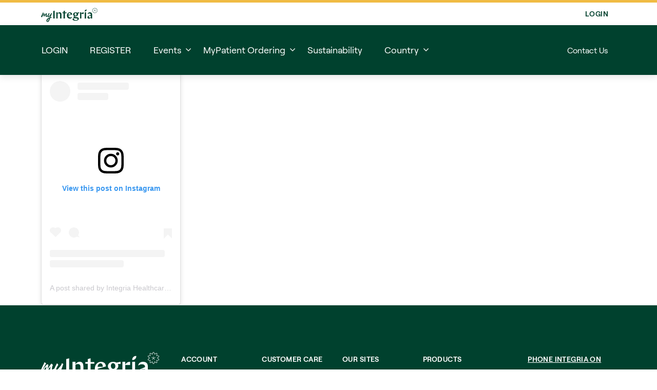

--- FILE ---
content_type: text/html; charset=utf-8
request_url: https://au.integria.com/merry-christmas-2-2021
body_size: 8267
content:

<!DOCTYPE html>
<!--[if IE 8]><html class="no-js ie8"><![endif]-->
<!--[if IE 9]><html class="no-js ie9"><![endif]-->
<!--[if IE 10]><html class="no-js ie10"><![endif]-->
<html class="no-js" lang="en" data-decimal-separ=".">
<!--<![endif]-->
<head>
    <title>Merry Christmas 2 | MyIntegria Australia</title>
    <meta name="viewport" content="width=device-width, initial-scale=1.0" />
    <meta charset="utf-8" />
    <meta http-equiv="X-UA-Compatible" content="IE=edge" />
    <meta name="description" content="" />
    <meta name="robots" content="index,follow" />
    <meta name="generator" content="Sana Commerce" />
    <link href="https://au.integria.com/merry-christmas-2-2021" rel="canonical" />
    
    

    <script>
        window.isGoogleTagManagerContainerIdValid = false;
        window.onGoogleTagManagerLoad = function (e) {
            window.isGoogleTagManagerContainerIdValid = true;
            window.Sana && window.Sana.GoogleTagManager && window.Sana.GoogleTagManager.init();
        }
    </script>
    <!-- Google Tag Manager -->
    <script>
        (function (w, d, s, l, i) {
            w[l] = w[l] || [];
            w[l].push({
                'gtm.start': new Date().getTime(),
                event: 'gtm.js'
            });
            var f = d.getElementsByTagName(s)[0],
                j = d.createElement(s),
                dl = l != 'dataLayer' ? '&l=' + l : '';

            j.async = true;
            j.src = '//www.googletagmanager.com/gtm.js?id=' + i + dl;
            j.onload = window.onGoogleTagManagerLoad;
            f.parentNode.insertBefore(j, f);
        })(window, document, 'script', 'dataLayer', 'GTM-PDM7XVV');
    </script>
    <!-- End Google Tag Manager -->

    <link href="/content/css/store?v=LY_4UBFSwRev1G6sOvCFEbrcZFEVwKOwZCYQxmVnXTM1&t=Default" rel="stylesheet"/>

    <link href="/content/css/extra/theme.css?v=-8584527251154775808" type="text/css" rel="stylesheet" />
    

    
    
    
    
    
    <link rel="icon" href="/content/files/icons/Sunflower.svg">
    

    
    <style>
header .top-action .top-hyp.wish-list {
    margin-top: 10px;
}
.home-page  header .top-action .top-hyp.wish-list  { 
margin-top:8px;
}

.logged-in header .login-person-name {
    padding-top: 8px;
}
.logged-in header header .top-action .top-hyp.wish-list {
     top: 2px;
    position: relative;
}
@media (min-width: 1023px) {
 .sticky-rails.is-visible .btn-action:focus svg * {
    fill: #fff;
  }
}
</style>
</head>
<body class="content-flexipage-page"
      data-url-root="/"
      data-api-url-root="/"
      data-url-home="/"
      data-currency=""
      data-add-product-url="/basket/addproductlines">
    

    <!-- Google Tag Manager (noscript) -->
    <noscript>
        <iframe src="//www.googletagmanager.com/ns.html?id=GTM-PDM7XVV"
                height="0" width="0" style="display: none; visibility: hidden"></iframe>
    </noscript>
    <!-- End Google Tag Manager (noscript) -->

    
    <div class="site">
        <noscript>
            <div class="msg-block no-script">
                For full functionality of this site it is necessary to enable JavaScript.<br /> Here are the <a href="http://www.enable-javascript.com/" target="_blank"><br /> instructions how to enable JavaScript in your web browser</a>.
            </div>
        </noscript>
        
        
        
        <header class="nav-is-closed">
            


    
            <div class="header-blocks-wrapper">
                <div class="top-header">
                    
        <div class="logo">
            <a href="/">
                <img src="/content/files/icons/logo.svg" alt="Logo image" />
            </a>
        </div>


                    <div class="top-action with-login">

                        
    



                        

                        
                        
<a href="/profile/login?returnurl=https%3a%2f%2fau.integria.com%2fmerry-christmas-2-2021" class="top-hyp top-login">Login</a>
<div class="top-dropdown login">
    <div class="opener collapsed"></div>
    <div class="summary">
        <a href="/profile/login?returnurl=https%3a%2f%2fau.integria.com%2fmerry-christmas-2-2021" class="hyp">Login</a>
    </div>
</div>
                        <div class="login-person-name">
                           Logged in as: <span class="user-name"> ()</span>
                        </div>
                        </div>
                </div>
                <div class="middle-header">
                    <div class="middle-header-block">
                        <div class="bottom-header">
                            <div class="center">
                                <div class="nav-opener-wrapper">
                                    <div class="nav-opener"></div>
                                </div>
                            </div>
                            
            
<nav class="nav-main nav-type-multi clearfix">
    <div class="nav-list-wrapper">
        <!--<ul class="mobile-nav-header">-->
            
            <!--<li><span id="greenBarText">Menu</span></li>
        </ul>-->
        <ul class="nav-list nav-list-root " >
                <li class="nav-item nav-item-root">
                    <a href="/profile/login" class="hyp-top-lvl" 
                        data-tracking-data="null"
                       >
                        <span>LOGIN</span>
                    </a>
                </li>
                <li class="nav-item nav-item-root">
                    <a href="https://www.integria.com/en-au/account-registration" class="hyp-top-lvl" target="_blank"
                        data-tracking-data="null"
                       >
                        <span>REGISTER</span>
                    </a>
                </li>
                <li class="nav-item nav-item-root">
                    <a href="https://www.integria.com/en-au/upcoming-events" class="hyp-top-lvl has-children" target="_blank"
                        data-tracking-data="null"
                       >
                        <span>Events</span>
                    </a>
    <div class="nav-wrapper">
        <ul class="nav-list nav-lvl-2 view-more-visible">
                <li class="nav-item nav-item-block">
                    <div class="wrapper">
                        <a href="https://www.integria.com/en-au/upcoming-events" class="font-h4" target="_blank"
                            data-tracking-data="null"
                           >
                            Upcoming Events
                        </a>
                    </div>
                </li>
                <li class="separator"></li>
                <li class="nav-item nav-item-block">
                    <div class="wrapper">
                        <a href="https://www.integria.com/en-au/past-events" class="font-h4" target="_blank"
                            data-tracking-data="null"
                           >
                            Past Events
                        </a>
                    </div>
                </li>
                <li class="separator"></li>
                    </ul>
    </div>
                </li>
                <li class="nav-item nav-item-root">
                    <a href="https://patient.integria.com/login" class="hyp-top-lvl has-children" target="_blank"
                        data-tracking-data="null"
                       >
                        <span>MyPatient Ordering</span>
                    </a>
    <div class="nav-wrapper">
        <ul class="nav-list nav-lvl-2 view-more-visible">
                <li class="nav-item nav-item-block">
                    <div class="wrapper">
                        <a href="https://patient.integria.com/login" class="font-h4" target="_blank"
                            data-tracking-data="null"
                           >
                            Practitioner Login
                        </a>
                    </div>
                </li>
                <li class="separator"></li>
                <li class="nav-item nav-item-block">
                    <div class="wrapper">
                        <a href="https://au.integria.com/mypatientordering-patient-update" class="font-h4" target="_blank"
                            data-tracking-data="null"
                           >
                            Patient Login
                        </a>
                    </div>
                </li>
                <li class="separator"></li>
                    </ul>
    </div>
                </li>
                <li class="nav-item nav-item-root">
                    <a href="https://www.integria.com/en-au/sustainability" class="hyp-top-lvl" target="_blank"
                        data-tracking-data="null"
                       >
                        <span>Sustainability</span>
                    </a>
                </li>
                <li class="nav-item nav-item-root">
                    <a href="https://au.integria.com/" class="hyp-top-lvl has-children" 
                        data-tracking-data="null"
                       >
                        <span>Country</span>
                    </a>
    <div class="nav-wrapper">
        <ul class="nav-list nav-lvl-2 view-more-visible">
                <li class="nav-item nav-item-block">
                    <div class="wrapper">
                        <a href="https://au.integria.com/" class="font-h4" 
                            data-tracking-data="null"
                           >
                            MyIntegria AU
                        </a>
                    </div>
                </li>
                <li class="separator"></li>
                <li class="nav-item nav-item-block">
                    <div class="wrapper">
                        <a href="https://nz.my.integria.com/" class="font-h4" target="_blank"
                            data-tracking-data="null"
                           >
                            MyIntegria NZ Practitioner
                        </a>
                    </div>
                </li>
                <li class="separator"></li>
                    </ul>
    </div>
                </li>
        </ul>
        </div>
</nav>



        
                        </div>
                        <button type="button" class="mob-account-btn" data-impersonated="false"></button>
                        
    


                            <a href="/contact-us" target="_blank" class="top-hyp  white-link cus-service-link">Contact Us</a>
                        <a href="/profile/" class="hyp my-account-hyp white-link">My Account</a>

                        
        <div class="basket" data-src="/basket/summary">
            
        </div>


                    </div>
                </div>
            </div>
        </header>
        <div class="content">
            





<div id="flexiPage" >
    
            <div class="flexi-row center">


<blockquote class="instagram-media" data-instgrm-permalink="https://www.instagram.com/p/CJKeXfzDlMg/?utm_source=ig_embed&utm_campaign=loading" data-instgrm-version="14" style=" background:#FFF; border:0; border-radius:3px; box-shadow:0 0 1px 0 rgba(0,0,0,0.5),0 1px 10px 0 rgba(0,0,0,0.15); margin: 1px; max-width:163px; min-width:270px; padding:0; width:99.375%; width:-webkit-calc(100% - 2px); width:calc(100% - 2px);"><div style="padding:16px;"> <a href="https://www.instagram.com/p/CJKeXfzDlMg/?utm_source=ig_embed&utm_campaign=loading" style=" background:#FFFFFF; line-height:0; padding:0 0; text-align:center; text-decoration:none; width:100%;" target="_blank"> <div style=" display: flex; flex-direction: row; align-items: center;"> <div style="background-color: #F4F4F4; border-radius: 50%; flex-grow: 0; height: 40px; margin-right: 14px; width: 40px;"></div> <div style="display: flex; flex-direction: column; flex-grow: 1; justify-content: center;"> <div style=" background-color: #F4F4F4; border-radius: 4px; flex-grow: 0; height: 14px; margin-bottom: 6px; width: 100px;"></div> <div style=" background-color: #F4F4F4; border-radius: 4px; flex-grow: 0; height: 14px; width: 60px;"></div></div></div><div style="padding: 19% 0;"></div> <div style="display:block; height:50px; margin:0 auto 12px; width:50px;"><svg width="50px" height="50px" viewBox="0 0 60 60" version="1.1" xmlns="https://www.w3.org/2000/svg" xmlns:xlink="https://www.w3.org/1999/xlink"> stroke="none" stroke-width="1" fill="none" fill-rule="evenodd"><g transform="translate(-511.000000, -20.000000)" fill="#000000"><g><path d="M556.869,30.41 C554.814,30.41 553.148,32.076 553.148,34.131 C553.148,36.186 554.814,37.852 556.869,37.852 C558.924,37.852 560.59,36.186 560.59,34.131 C560.59,32.076 558.924,30.41 556.869,30.41 M541,60.657 C535.114,60.657 530.342,55.887 530.342,50 C530.342,44.114 535.114,39.342 541,39.342 C546.887,39.342 551.658,44.114 551.658,50 C551.658,55.887 546.887,60.657 541,60.657 M541,33.886 C532.1,33.886 524.886,41.1 524.886,50 C524.886,58.899 532.1,66.113 541,66.113 C549.9,66.113 557.115,58.899 557.115,50 C557.115,41.1 549.9,33.886 541,33.886 M565.378,62.101 C565.244,65.022 564.756,66.606 564.346,67.663 C563.803,69.06 563.154,70.057 562.106,71.106 C561.058,72.155 560.06,72.803 558.662,73.347 C557.607,73.757 556.021,74.244 553.102,74.378 C549.944,74.521 548.997,74.552 541,74.552 C533.003,74.552 532.056,74.521 528.898,74.378 C525.979,74.244 524.393,73.757 523.338,73.347 C521.94,72.803 520.942,72.155 519.894,71.106 C518.846,70.057 518.197,69.06 517.654,67.663 C517.244,66.606 516.755,65.022 516.623,62.101 C516.479,58.943 516.448,57.996 516.448,50 C516.448,42.003 516.479,41.056 516.623,37.899 C516.755,34.978 517.244,33.391 517.654,32.338 C518.197,30.938 518.846,29.942 519.894,28.894 C520.942,27.846 521.94,27.196 523.338,26.654 C524.393,26.244 525.979,25.756 528.898,25.623 C532.057,25.479 533.004,25.448 541,25.448 C548.997,25.448 549.943,25.479 553.102,25.623 C556.021,25.756 557.607,26.244 558.662,26.654 C560.06,27.196 561.058,27.846 562.106,28.894 C563.154,29.942 563.803,30.938 564.346,32.338 C564.756,33.391 565.244,34.978 565.378,37.899 C565.522,41.056 565.552,42.003 565.552,50 C565.552,57.996 565.522,58.943 565.378,62.101 M570.82,37.631 C570.674,34.438 570.167,32.258 569.425,30.349 C568.659,28.377 567.633,26.702 565.965,25.035 C564.297,23.368 562.623,22.342 560.652,21.575 C558.743,20.834 556.562,20.326 553.369,20.18 C550.169,20.033 549.148,20 541,20 C532.853,20 531.831,20.033 528.631,20.18 C525.438,20.326 523.257,20.834 521.349,21.575 C519.376,22.342 517.703,23.368 516.035,25.035 C514.368,26.702 513.342,28.377 512.574,30.349 C511.834,32.258 511.326,34.438 511.181,37.631 C511.035,40.831 511,41.851 511,50 C511,58.147 511.035,59.17 511.181,62.369 C511.326,65.562 511.834,67.743 512.574,69.651 C513.342,71.625 514.368,73.296 516.035,74.965 C517.703,76.634 519.376,77.658 521.349,78.425 C523.257,79.167 525.438,79.673 528.631,79.82 C531.831,79.965 532.853,80.001 541,80.001 C549.148,80.001 550.169,79.965 553.369,79.82 C556.562,79.673 558.743,79.167 560.652,78.425 C562.623,77.658 564.297,76.634 565.965,74.965 C567.633,73.296 568.659,71.625 569.425,69.651 C570.167,67.743 570.674,65.562 570.82,62.369 C570.966,59.17 571,58.147 571,50 C571,41.851 570.966,40.831 570.82,37.631"></path></g></g></g></svg></div><div style="padding-top: 8px;"> <div style=" color:#3897f0; font-family:Arial,sans-serif; font-size:14px; font-style:normal; font-weight:550; line-height:18px;">View this post on Instagram</div></div><div style="padding: 12.5% 0;"></div> <div style="display: flex; flex-direction: row; margin-bottom: 14px; align-items: center;"><div> <div style="background-color: #F4F4F4; border-radius: 50%; height: 12.5px; width: 12.5px; transform: translateX(0px) translateY(7px);"></div> <div style="background-color: #F4F4F4; height: 12.5px; transform: rotate(-45deg) translateX(3px) translateY(1px); width: 12.5px; flex-grow: 0; margin-right: 14px; margin-left: 2px;"></div> <div style="background-color: #F4F4F4; border-radius: 50%; height: 12.5px; width: 12.5px; transform: translateX(9px) translateY(-18px);"></div></div><div style="margin-left: 8px;"> <div style=" background-color: #F4F4F4; border-radius: 50%; flex-grow: 0; height: 20px; width: 20px;"></div> <div style=" width: 0; height: 0; border-top: 2px solid transparent; border-left: 6px solid #f4f4f4; border-bottom: 2px solid transparent; transform: translateX(16px) translateY(-4px) rotate(30deg)"></div></div><div style="margin-left: auto;"> <div style=" width: 0px; border-top: 8px solid #F4F4F4; border-right: 8px solid transparent; transform: translateY(16px);"></div> <div style=" background-color: #F4F4F4; flex-grow: 0; height: 12px; width: 16px; transform: translateY(-4px);"></div> <div style=" width: 0; height: 0; border-top: 8px solid #F4F4F4; border-left: 8px solid transparent; transform: translateY(-4px) translateX(8px);"></div></div></div> <div style="display: flex; flex-direction: column; flex-grow: 1; justify-content: center; margin-bottom: 24px;"> <div style=" background-color: #F4F4F4; border-radius: 4px; flex-grow: 0; height: 14px; margin-bottom: 6px; width: 224px;"></div> <div style=" background-color: #F4F4F4; border-radius: 4px; flex-grow: 0; height: 14px; width: 144px;"></div></div></a><p style=" color:#c9c8cd; font-family:Arial,sans-serif; font-size:14px; line-height:17px; margin-bottom:0; margin-top:8px; overflow:hidden; padding:8px 0 7px; text-align:center; text-overflow:ellipsis; white-space:nowrap;"><a href="https://www.instagram.com/p/CJKeXfzDlMg/?utm_source=ig_embed&utm_campaign=loading" style=" color:#c9c8cd; font-family:Arial,sans-serif; font-size:14px; font-style:normal; font-weight:normal; line-height:17px; text-decoration:none;" target="_blank">A post shared by Integria Healthcare (@integriahealthcare)</a></p></div></blockquote> <script async src="//www.instagram.com/embed.js">
            </div>

</div>



        <script>
            var Sana = Sana || {};
            Sana.GTMData = Sana.GTMData || {};
            Sana.GTMData.currency = null;
        </script>

<button class="btn btn-scroll-top" aria-pressed="false" title="Scroll to top">
    <svg height="15.70429"
         width="24.017151"
         viewBox="0 0 24.017151 15.70429"
         version="1.1"
         class="arrow">
        <path d="m 2.83,15.70429 9.17,-9.17 9.17,9.17 2.83,-2.83 -12,-12 -12,12 z"
              class="icon-shadow-layer" />
        <path d="m 2.847151,14.83 9.17,-9.17 9.17,9.17 2.83,-2.83 -12,-12 -12,12 z"
              class="icon-layer"/>
    </svg>
</button>        </div>
        <footer>
            <div class="center">
                <div class="columns-general top">
                    <div class="footer-logo column"><img data-src-original="all" src="[data-uri]" data-src="/content/files/icons/footer-logo.svg" style="width: 300px;" class="fr-fic fr-dib"><noscript><img src="/content/files/icons/footer-logo.svg" style="width: 300px;" class="fr-fic fr-dib"></noscript></div>
                    
    
<div class="column sitemap column75">
    
    <ul class="sitemap-nav" >
            <li>
                <a class="hyp" href="#">Account</a>
                            <ul>
                    <li>
                        <a class="hyp" href="/profile/">My Account</a>
                    </li>
                    <li>
                        <a class="hyp" href="/profile/orders/">My Orders</a>
                    </li>
                    <li>
                        <a class="hyp" href="/profile/wishlist">My Favourites</a>
                    </li>
                    <li>
                        <a class="hyp" href="/profile/ordertemplates/">My Order Templates</a>
                    </li>
            </ul>

            </li>
            <li>
                <a class="hyp" href="https://www.integria.com/en-au/contact-us" target="_blank">Customer Care</a>
                            <ul>
                    <li>
                        <a class="hyp" href="https://www.integria.com/en-au/contact-us" target="_blank">Contact Us</a>
                    </li>
                    <li>
                        <a class="hyp" href="/faq">FAQs</a>
                    </li>
                    <li>
                        <a class="hyp" href="/delivery-information">Delivery Information</a>
                    </li>
                    <li>
                        <a class="hyp" href="https://mysctrackandtrace.dhl.com/" target="_blank">Track Your Delivery</a>
                    </li>
                    <li>
                        <a class="hyp" href="/returns-exchanges">Returns &amp; Exchanges</a>
                    </li>
                    <li>
                        <a class="hyp" href="/payment-pricing">Payment &amp; Pricing</a>
                    </li>
                    <li>
                        <a class="hyp" href="https://www.integria.com/en-au/safety-data-sheets" target="_blank">Safety Data Sheets</a>
                    </li>
            </ul>

            </li>
            <li>
                <a class="hyp" href="/homepage">Our Sites</a>
                            <ul>
                    <li>
                        <a class="hyp" href="https://www.integria.com/en-au" target="_blank">Integria Healthcare</a>
                    </li>
                    <li>
                        <a class="hyp" href="https://patient.integria.com/login" target="_blank">MyPatient Ordering</a>
                    </li>
                    <li>
                        <a class="hyp" href="https://practitioner.integria.com/" target="_blank">Integria Practitioner Education Centre</a>
                    </li>
            </ul>

            </li>
            <li>
                <a class="hyp" href="/all/">Products</a>
                            <ul>
                    <li>
                        <a class="hyp" href="/catalogues-and-newsletters">Catalogues</a>
                    </li>
                    <li>
                        <a class="hyp" href="https://www.integria.com/en-au/education-events" target="_blank">Events</a>
                    </li>
            </ul>

            </li>
        <li class="phone">
            <a>Phone integria on</a>
            <ul>
                <li>
                    <a>1300 654 336</a>
                </li>
            </ul>
        </li>
    </ul>
 
</div>




                    
    


                </div>

            </div>
            <div class="footer-bottom">
                <div class="center ">
                    <div class="columns-general bottom">

                        
        <div class="column copyright">
            Copyright 2025 MyIntegria Australia. All rights reserved.
        </div>
    
<div class="column footer-nav" >
<a class="hyp" href="https://www.integria.com/about-us/" target="_blank">About Us</a><a class="hyp" href="/contact-us">Contact Us</a><a class="hyp" href="/site-terms-of-use">Site Terms</a><a class="hyp" href="https://www.integria.com/en-au/privacy-policy" target="_blank">Privacy Policy</a><a class="hyp" href="https://accounts.integria.com/" target="_blank">Register An Account</a></div>

                    </div>
                </div>
            </div>
        </footer>
        <div id="loadingIndicator" class="loading-indicator main-loading">
    <img class="loading-indicator-img" src="/content/files/icons/progress-indicator.gif" alt="Loading" />
    <div class="loading-text">Loading</div>
    <div class="calculating-text">Calculating</div>
</div>

    </div>
    <input name="__RequestVerificationToken" type="hidden" value="N1b9ynenaEeT9TVWo1dcwoDVuPG1HZ3tsB36n9trecQ0YSleBssYxRxVQnKpo4trfF4J5wcB4XAMiop5mY3WZe-Pa9Y1" />
    <script>
        
        var isPaswordInputsExist = document.querySelector('input.password-strength');
        if (isPaswordInputsExist) {
            var zxcvbnScript = document.createElement('script');
            zxcvbnScript.setAttribute('defer', '');
            zxcvbnScript.setAttribute('src', '/content/script/Default/libraries/zxcvbn.js');
            document.head.appendChild(zxcvbnScript);
        }
    </script>
    <script defer src="/content/script/libs?v=e5LlLKmgfXtCl_566uXYJfqT4UU450ORotfX14tTlAY1&t=Default"></script>

    <script defer src="/content/script/shop?v=A7cWNCrlWe5AtpSPPiG5f-9B83zD8z72DOfUXxu5a_s1&t=Default"></script>

    

    
    

        <script async src='https://www.google.com/recaptcha/api.js?hl=en-AU'></script>
    
    <script src="https://www.integria.com/sana/bundle.js"></script>
<script defer>
    SanaKenticoWidget.init({
        apiRoot: 'https://www.integria.com',
        previewApiRoot: 'https://preview.integria.com'
    })
</script>

<!--Start Ticket 236470: [Integria] Chatbot sana AU-->
<script>
if (document.getElementById('logoutLink')) {
    const script = document.createElement('script');
    script.id = 'Microsoft_Omnichannel_LCWidget';
    script.src = 'https://oc-cdn-public-oce.azureedge.net/livechatwidget/scripts/LiveChatBootstrapper.js';
    script.async = true;

    script.setAttribute('data-app-id', 'a71598e4-4dad-4b87-9e30-c19a2bc35464');
    script.setAttribute('data-lcw-version', 'prod');
    script.setAttribute('data-org-id', '026ba831-77c8-4031-97c5-619b5bab8503');
    script.setAttribute('data-org-url', 'https://m-026ba831-77c8-4031-97c5-619b5bab8503.au.omnichannelengagementhub.com');

    script.onerror = function () {
      const fallbackScript = document.createElement('script');
      fallbackScript.id = 'Microsoft_Omnichannel_LCWidget';
      fallbackScript.src = 'https://ocprodpublicocegs.blob.core.windows.net/livechatwidget/scripts/LiveChatBootstrapper.js';

      fallbackScript.setAttribute('data-app-id', 'a71598e4-4dad-4b87-9e30-c19a2bc35464');
      fallbackScript.setAttribute('data-lcw-version', 'prod');
      fallbackScript.setAttribute('data-org-id', '026ba831-77c8-4031-97c5-619b5bab8503');
      fallbackScript.setAttribute('data-org-url', 'https://m-026ba831-77c8-4031-97c5-619b5bab8503.au.omnichannelengagementhub.com');
      fallbackScript.async = true;

      document.body.appendChild(fallbackScript);
    };

    document.body.appendChild(script);
}
else {
    const script = document.createElement('script');
    script.id = 'Microsoft_Omnichannel_LCWidget';
    script.src = 'https://oc-cdn-public-oce.azureedge.net/livechatwidget/scripts/LiveChatBootstrapper.js';

    script.setAttribute('data-app-id', 'a5bc8106-29ca-4b35-b029-20cf79c9d141');
    script.setAttribute('data-lcw-version', 'prod');
    script.setAttribute('data-org-id', '026ba831-77c8-4031-97c5-619b5bab8503');
    script.setAttribute('data-org-url', 'https://61260b31a4f64492a44d10f709d75f-crm6.omnichannelengagementhub.com');

    document.body.appendChild(script);
}
</script>

<!--End Ticket 236470: [Integria] Chatbot sana AU-->


<script defer>
window.addEventListener('DOMContentLoaded', function () {
  var elements = document.querySelectorAll('.sana-kentico-widget');
  
  if (elements.length > 0) {
    document.body.classList.add('home-page');
  }
});
</script>
</body>
</html>

--- FILE ---
content_type: text/css; charset=utf-8
request_url: https://au.integria.com/content/css/store?v=LY_4UBFSwRev1G6sOvCFEbrcZFEVwKOwZCYQxmVnXTM1&t=Default
body_size: 137083
content:
/* Minification failed. Returning unminified contents.
(18441,37): run-time error CSS1046: Expect comma, found '84'
(18441,43): run-time error CSS1046: Expect comma, found '/'
(20411,37): run-time error CSS1046: Expect comma, found '84'
(20411,43): run-time error CSS1046: Expect comma, found '/'
(20728,37): run-time error CSS1046: Expect comma, found '84'
(20728,43): run-time error CSS1046: Expect comma, found '/'
(23007,41): run-time error CSS1046: Expect comma, found '84'
(23007,47): run-time error CSS1046: Expect comma, found '/'
(25047,16): run-time error CSS1030: Expected identifier, found '.'
(25047,46): run-time error CSS1031: Expected selector, found ')'
(25047,46): run-time error CSS1025: Expected comma or open brace, found ')'
(25061,16): run-time error CSS1030: Expected identifier, found '.'
(25061,53): run-time error CSS1031: Expected selector, found ')'
(25061,53): run-time error CSS1025: Expected comma or open brace, found ')'
(25078,43): run-time error CSS1030: Expected identifier, found '.'
(25078,88): run-time error CSS1031: Expected selector, found ')'
(25078,88): run-time error CSS1025: Expected comma or open brace, found ')'
(25083,43): run-time error CSS1030: Expected identifier, found '.'
(25083,88): run-time error CSS1031: Expected selector, found ')'
(25083,88): run-time error CSS1025: Expected comma or open brace, found ')'
(25087,43): run-time error CSS1030: Expected identifier, found '.'
(25087,88): run-time error CSS1031: Expected selector, found ')'
(25087,88): run-time error CSS1025: Expected comma or open brace, found ')'
(25219,34): run-time error CSS1030: Expected identifier, found '.'
(25219,70): run-time error CSS1031: Expected selector, found ')'
(25219,70): run-time error CSS1025: Expected comma or open brace, found ')'
 */
/*! normalize.css v7.0.0 | MIT License | github.com/necolas/normalize.css */

/* Document
   ========================================================================== */

/**
 * 1. Correct the line height in all browsers.
 * 2. Prevent adjustments of font size after orientation changes in
 *    IE on Windows Phone and in iOS.
 */

html {
  line-height: 1.15; /* 1 */
  -ms-text-size-adjust: 100%; /* 2 */
  -webkit-text-size-adjust: 100%; /* 2 */
}

/* Sections
   ========================================================================== */

/**
 * Remove the margin in all browsers (opinionated).
 */

body {
  margin: 0;
}

/**
 * Add the correct display in IE 9-.
 */

article,
aside,
footer,
header,
nav,
section {
  display: block;
}

/**
 * Correct the font size and margin on `h1` elements within `section` and
 * `article` contexts in Chrome, Firefox, and Safari.
 */

h1 {
  font-size: 2em;
  margin: 0.67em 0;
}

/* Grouping content
   ========================================================================== */

/**
 * Add the correct display in IE 9-.
 * 1. Add the correct display in IE.
 */

figcaption,
figure,
main { /* 1 */
  display: block;
}

/**
 * Add the correct margin in IE 8.
 */

figure {
  margin: 1em 40px;
}

/**
 * 1. Add the correct box sizing in Firefox.
 * 2. Show the overflow in Edge and IE.
 */

hr {
  box-sizing: content-box; /* 1 */
  height: 0; /* 1 */
  overflow: visible; /* 2 */
}

/**
 * 1. Correct the inheritance and scaling of font size in all browsers.
 * 2. Correct the odd `em` font sizing in all browsers.
 */

pre {
  font-family: monospace, monospace; /* 1 */
  font-size: 1em; /* 2 */
}

/* Text-level semantics
   ========================================================================== */

/**
 * 1. Remove the gray background on active links in IE 10.
 * 2. Remove gaps in links underline in iOS 8+ and Safari 8+.
 */

a {
  background-color: transparent; /* 1 */
  -webkit-text-decoration-skip: objects; /* 2 */
}

/**
 * 1. Remove the bottom border in Chrome 57- and Firefox 39-.
 * 2. Add the correct text decoration in Chrome, Edge, IE, Opera, and Safari.
 */

abbr[title] {
  border-bottom: none; /* 1 */
  text-decoration: underline; /* 2 */
  text-decoration: underline dotted; /* 2 */
}

/**
 * Prevent the duplicate application of `bolder` by the next rule in Safari 6.
 */

b,
strong {
  font-weight: inherit;
}

/**
 * Add the correct font weight in Chrome, Edge, and Safari.
 */

b,
strong {
  font-weight: bolder;
}

/**
 * 1. Correct the inheritance and scaling of font size in all browsers.
 * 2. Correct the odd `em` font sizing in all browsers.
 */

code,
kbd,
samp {
  font-family: monospace, monospace; /* 1 */
  font-size: 1em; /* 2 */
}

/**
 * Add the correct font style in Android 4.3-.
 */

dfn {
  font-style: italic;
}

/**
 * Add the correct background and color in IE 9-.
 */

mark {
  background-color: #ff0;
  color: #000;
}

/**
 * Add the correct font size in all browsers.
 */

small {
  font-size: 80%;
}

/**
 * Prevent `sub` and `sup` elements from affecting the line height in
 * all browsers.
 */

sub,
sup {
  font-size: 75%;
  line-height: 0;
  position: relative;
  vertical-align: baseline;
}

sub {
  bottom: -0.25em;
}

sup {
  top: -0.5em;
}

/* Embedded content
   ========================================================================== */

/**
 * Add the correct display in IE 9-.
 */

audio,
video {
  display: inline-block;
}

/**
 * Add the correct display in iOS 4-7.
 */

audio:not([controls]) {
  display: none;
  height: 0;
}

/**
 * Remove the border on images inside links in IE 10-.
 */

img {
  border-style: none;
}

/**
 * Hide the overflow in IE.
 */

svg:not(:root) {
  overflow: hidden;
}

/* Forms
   ========================================================================== */

/**
 * 1. Change the font styles in all browsers (opinionated).
 * 2. Remove the margin in Firefox and Safari.
 */

button,
input,
optgroup,
select,
textarea {
  font-family: sans-serif; /* 1 */
  font-size: 100%; /* 1 */
  line-height: 1.15; /* 1 */
  margin: 0; /* 2 */
}

/**
 * Show the overflow in IE.
 * 1. Show the overflow in Edge.
 */

button,
input { /* 1 */
  overflow: visible;
}

/**
 * Remove the inheritance of text transform in Edge, Firefox, and IE.
 * 1. Remove the inheritance of text transform in Firefox.
 */

button,
select { /* 1 */
  text-transform: none;
}

/**
 * 1. Prevent a WebKit bug where (2) destroys native `audio` and `video`
 *    controls in Android 4.
 * 2. Correct the inability to style clickable types in iOS and Safari.
 */

button,
html [type="button"], /* 1 */
[type="reset"],
[type="submit"] {
  -webkit-appearance: button; /* 2 */
}

/**
 * Remove the inner border and padding in Firefox.
 */

button::-moz-focus-inner,
[type="button"]::-moz-focus-inner,
[type="reset"]::-moz-focus-inner,
[type="submit"]::-moz-focus-inner {
  border-style: none;
  padding: 0;
}

/**
 * Restore the focus styles unset by the previous rule.
 */

button:-moz-focusring,
[type="button"]:-moz-focusring,
[type="reset"]:-moz-focusring,
[type="submit"]:-moz-focusring {
  outline: 1px dotted ButtonText;
}

/**
 * Correct the padding in Firefox.
 */

fieldset {
  padding: 0.35em 0.75em 0.625em;
}

/**
 * 1. Correct the text wrapping in Edge and IE.
 * 2. Correct the color inheritance from `fieldset` elements in IE.
 * 3. Remove the padding so developers are not caught out when they zero out
 *    `fieldset` elements in all browsers.
 */

legend {
  box-sizing: border-box; /* 1 */
  color: inherit; /* 2 */
  display: table; /* 1 */
  max-width: 100%; /* 1 */
  padding: 0; /* 3 */
  white-space: normal; /* 1 */
}

/**
 * 1. Add the correct display in IE 9-.
 * 2. Add the correct vertical alignment in Chrome, Firefox, and Opera.
 */

progress {
  display: inline-block; /* 1 */
  vertical-align: baseline; /* 2 */
}

/**
 * Remove the default vertical scrollbar in IE.
 */

textarea {
  overflow: auto;
}

/**
 * 1. Add the correct box sizing in IE 10-.
 * 2. Remove the padding in IE 10-.
 */

[type="checkbox"],
[type="radio"] {
  box-sizing: border-box; /* 1 */
  padding: 0; /* 2 */
}

/**
 * Correct the cursor style of increment and decrement buttons in Chrome.
 */

[type="number"]::-webkit-inner-spin-button,
[type="number"]::-webkit-outer-spin-button {
  height: auto;
}

/**
 * 1. Correct the odd appearance in Chrome and Safari.
 * 2. Correct the outline style in Safari.
 */

[type="search"] {
  -webkit-appearance: textfield; /* 1 */
  outline-offset: -2px; /* 2 */
}

/**
 * Remove the inner padding and cancel buttons in Chrome and Safari on macOS.
 */

[type="search"]::-webkit-search-cancel-button,
[type="search"]::-webkit-search-decoration {
  -webkit-appearance: none;
}

/**
 * 1. Correct the inability to style clickable types in iOS and Safari.
 * 2. Change font properties to `inherit` in Safari.
 */

::-webkit-file-upload-button {
  -webkit-appearance: button; /* 1 */
  font: inherit; /* 2 */
}

/* Interactive
   ========================================================================== */

/*
 * Add the correct display in IE 9-.
 * 1. Add the correct display in Edge, IE, and Firefox.
 */

details, /* 1 */
menu {
  display: block;
}

/*
 * Add the correct display in all browsers.
 */

summary {
  display: list-item;
}

/* Scripting
   ========================================================================== */

/**
 * Add the correct display in IE 9-.
 */

canvas {
  display: inline-block;
}

/**
 * Add the correct display in IE.
 */

template {
  display: none;
}

/* Hidden
   ========================================================================== */

/**
 * Add the correct display in IE 10-.
 */

[hidden] {
  display: none;
}
/*!
 * jQuery UI CSS Framework 1.12.1
 * http://jqueryui.com
 *
 * Copyright jQuery Foundation and other contributors
 * Released under the MIT license.
 * http://jquery.org/license
 *
 * http://api.jqueryui.com/category/theming/
 */
/* Layout helpers
----------------------------------*/
.ui-helper-hidden {
	display: none;
}
.ui-helper-hidden-accessible {
	border: 0;
	clip: rect(0 0 0 0);
	height: 1px;
	margin: -1px;
	overflow: hidden;
	padding: 0;
	position: absolute;
	width: 1px;
}
.ui-helper-reset {
	margin: 0;
	padding: 0;
	border: 0;
	outline: 0;
	line-height: 1.3;
	text-decoration: none;
	font-size: 100%;
	list-style: none;
}
.ui-helper-clearfix:before,
.ui-helper-clearfix:after {
	content: "";
	display: table;
	border-collapse: collapse;
}
.ui-helper-clearfix:after {
	clear: both;
}
.ui-helper-zfix {
	width: 100%;
	height: 100%;
	top: 0;
	left: 0;
	position: absolute;
	opacity: 0;
	filter:Alpha(Opacity=0); /* support: IE8 */
}

.ui-front {
	z-index: 100;
}


/* Interaction Cues
----------------------------------*/
.ui-state-disabled {
	cursor: default !important;
	pointer-events: none;
}


/* Icons
----------------------------------*/
.ui-icon {
	display: inline-block;
	vertical-align: middle;
	margin-top: -.25em;
	position: relative;
	text-indent: -99999px;
	overflow: hidden;
	background-repeat: no-repeat;
}

.ui-widget-icon-block {
	left: 50%;
	margin-left: -8px;
	display: block;
}

/* Misc visuals
----------------------------------*/

/* Overlays */
.ui-widget-overlay {
	position: fixed;
	top: 0;
	left: 0;
	width: 100%;
	height: 100%;
}
.ui-accordion .ui-accordion-header {
	display: block;
	cursor: pointer;
	position: relative;
	margin: 2px 0 0 0;
	padding: .5em .5em .5em .7em;
	font-size: 100%;
}
.ui-accordion .ui-accordion-content {
	padding: 1em 2.2em;
	border-top: 0;
	overflow: auto;
}
.ui-autocomplete {
	position: absolute;
	top: 0;
	left: 0;
	cursor: default;
}
.ui-menu {
	list-style: none;
	padding: 0;
	margin: 0;
	display: block;
	outline: 0;
}
.ui-menu .ui-menu {
	position: absolute;
}
.ui-menu .ui-menu-item {
	margin: 0;
	cursor: pointer;
	/* support: IE10, see #8844 */
	list-style-image: url("[data-uri]");
}
.ui-menu .ui-menu-item-wrapper {
	position: relative;
	padding: 3px 1em 3px .4em;
}
.ui-menu .ui-menu-divider {
	margin: 5px 0;
	height: 0;
	font-size: 0;
	line-height: 0;
	border-width: 1px 0 0 0;
}
.ui-menu .ui-state-focus,
.ui-menu .ui-state-active {
	margin: -1px;
}

/* icon support */
.ui-menu-icons {
	position: relative;
}
.ui-menu-icons .ui-menu-item-wrapper {
	padding-left: 2em;
}

/* left-aligned */
.ui-menu .ui-icon {
	position: absolute;
	top: 0;
	bottom: 0;
	left: .2em;
	margin: auto 0;
}

/* right-aligned */
.ui-menu .ui-menu-icon {
	left: auto;
	right: 0;
}
.ui-button {
	padding: .4em 1em;
	display: inline-block;
	position: relative;
	line-height: normal;
	margin-right: .1em;
	cursor: pointer;
	vertical-align: middle;
	text-align: center;
	-webkit-user-select: none;
	-moz-user-select: none;
	-ms-user-select: none;
	user-select: none;

	/* Support: IE <= 11 */
	overflow: visible;
}

.ui-button,
.ui-button:link,
.ui-button:visited,
.ui-button:hover,
.ui-button:active {
	text-decoration: none;
}

/* to make room for the icon, a width needs to be set here */
.ui-button-icon-only {
	width: 2em;
	box-sizing: border-box;
	text-indent: -9999px;
	white-space: nowrap;
}

/* no icon support for input elements */
input.ui-button.ui-button-icon-only {
	text-indent: 0;
}

/* button icon element(s) */
.ui-button-icon-only .ui-icon {
	position: absolute;
	top: 50%;
	left: 50%;
	margin-top: -8px;
	margin-left: -8px;
}

.ui-button.ui-icon-notext .ui-icon {
	padding: 0;
	width: 2.1em;
	height: 2.1em;
	text-indent: -9999px;
	white-space: nowrap;

}

input.ui-button.ui-icon-notext .ui-icon {
	width: auto;
	height: auto;
	text-indent: 0;
	white-space: normal;
	padding: .4em 1em;
}

/* workarounds */
/* Support: Firefox 5 - 40 */
input.ui-button::-moz-focus-inner,
button.ui-button::-moz-focus-inner {
	border: 0;
	padding: 0;
}
.ui-controlgroup {
	vertical-align: middle;
	display: inline-block;
}
.ui-controlgroup > .ui-controlgroup-item {
	float: left;
	margin-left: 0;
	margin-right: 0;
}
.ui-controlgroup > .ui-controlgroup-item:focus,
.ui-controlgroup > .ui-controlgroup-item.ui-visual-focus {
	z-index: 9999;
}
.ui-controlgroup-vertical > .ui-controlgroup-item {
	display: block;
	float: none;
	width: 100%;
	margin-top: 0;
	margin-bottom: 0;
	text-align: left;
}
.ui-controlgroup-vertical .ui-controlgroup-item {
	box-sizing: border-box;
}
.ui-controlgroup .ui-controlgroup-label {
	padding: .4em 1em;
}
.ui-controlgroup .ui-controlgroup-label span {
	font-size: 80%;
}
.ui-controlgroup-horizontal .ui-controlgroup-label + .ui-controlgroup-item {
	border-left: none;
}
.ui-controlgroup-vertical .ui-controlgroup-label + .ui-controlgroup-item {
	border-top: none;
}
.ui-controlgroup-horizontal .ui-controlgroup-label.ui-widget-content {
	border-right: none;
}
.ui-controlgroup-vertical .ui-controlgroup-label.ui-widget-content {
	border-bottom: none;
}

/* Spinner specific style fixes */
.ui-controlgroup-vertical .ui-spinner-input {

	/* Support: IE8 only, Android < 4.4 only */
	width: 75%;
	width: calc( 100% - 2.4em );
}
.ui-controlgroup-vertical .ui-spinner .ui-spinner-up {
	border-top-style: solid;
}

.ui-checkboxradio-label .ui-icon-background {
	box-shadow: inset 1px 1px 1px #ccc;
	border-radius: .12em;
	border: none;
}
.ui-checkboxradio-radio-label .ui-icon-background {
	width: 16px;
	height: 16px;
	border-radius: 1em;
	overflow: visible;
	border: none;
}
.ui-checkboxradio-radio-label.ui-checkboxradio-checked .ui-icon,
.ui-checkboxradio-radio-label.ui-checkboxradio-checked:hover .ui-icon {
	background-image: none;
	width: 8px;
	height: 8px;
	border-width: 4px;
	border-style: solid;
}
.ui-checkboxradio-disabled {
	pointer-events: none;
}
.ui-datepicker {
	width: 17em;
	padding: .2em .2em 0;
	display: none;
}
.ui-datepicker .ui-datepicker-header {
	position: relative;
	padding: .2em 0;
}
.ui-datepicker .ui-datepicker-prev,
.ui-datepicker .ui-datepicker-next {
	position: absolute;
	top: 2px;
	width: 1.8em;
	height: 1.8em;
}
.ui-datepicker .ui-datepicker-prev-hover,
.ui-datepicker .ui-datepicker-next-hover {
	top: 1px;
}
.ui-datepicker .ui-datepicker-prev {
	left: 2px;
}
.ui-datepicker .ui-datepicker-next {
	right: 2px;
}
.ui-datepicker .ui-datepicker-prev-hover {
	left: 1px;
}
.ui-datepicker .ui-datepicker-next-hover {
	right: 1px;
}
.ui-datepicker .ui-datepicker-prev span,
.ui-datepicker .ui-datepicker-next span {
	display: block;
	position: absolute;
	left: 50%;
	margin-left: -8px;
	top: 50%;
	margin-top: -8px;
}
.ui-datepicker .ui-datepicker-title {
	margin: 0 2.3em;
	line-height: 1.8em;
	text-align: center;
}
.ui-datepicker .ui-datepicker-title select {
	font-size: 1em;
	margin: 1px 0;
}
.ui-datepicker select.ui-datepicker-month,
.ui-datepicker select.ui-datepicker-year {
	width: 45%;
}
.ui-datepicker table {
	width: 100%;
	font-size: .9em;
	border-collapse: collapse;
	margin: 0 0 .4em;
}
.ui-datepicker th {
	padding: .7em .3em;
	text-align: center;
	font-weight: bold;
	border: 0;
}
.ui-datepicker td {
	border: 0;
	padding: 1px;
}
.ui-datepicker td span,
.ui-datepicker td a {
	display: block;
	padding: .2em;
	text-align: right;
	text-decoration: none;
}
.ui-datepicker .ui-datepicker-buttonpane {
	background-image: none;
	margin: .7em 0 0 0;
	padding: 0 .2em;
	border-left: 0;
	border-right: 0;
	border-bottom: 0;
}
.ui-datepicker .ui-datepicker-buttonpane button {
	float: right;
	margin: .5em .2em .4em;
	cursor: pointer;
	padding: .2em .6em .3em .6em;
	width: auto;
	overflow: visible;
}
.ui-datepicker .ui-datepicker-buttonpane button.ui-datepicker-current {
	float: left;
}

/* with multiple calendars */
.ui-datepicker.ui-datepicker-multi {
	width: auto;
}
.ui-datepicker-multi .ui-datepicker-group {
	float: left;
}
.ui-datepicker-multi .ui-datepicker-group table {
	width: 95%;
	margin: 0 auto .4em;
}
.ui-datepicker-multi-2 .ui-datepicker-group {
	width: 50%;
}
.ui-datepicker-multi-3 .ui-datepicker-group {
	width: 33.3%;
}
.ui-datepicker-multi-4 .ui-datepicker-group {
	width: 25%;
}
.ui-datepicker-multi .ui-datepicker-group-last .ui-datepicker-header,
.ui-datepicker-multi .ui-datepicker-group-middle .ui-datepicker-header {
	border-left-width: 0;
}
.ui-datepicker-multi .ui-datepicker-buttonpane {
	clear: left;
}
.ui-datepicker-row-break {
	clear: both;
	width: 100%;
	font-size: 0;
}

/* RTL support */
.ui-datepicker-rtl {
	direction: rtl;
}
.ui-datepicker-rtl .ui-datepicker-prev {
	right: 2px;
	left: auto;
}
.ui-datepicker-rtl .ui-datepicker-next {
	left: 2px;
	right: auto;
}
.ui-datepicker-rtl .ui-datepicker-prev:hover {
	right: 1px;
	left: auto;
}
.ui-datepicker-rtl .ui-datepicker-next:hover {
	left: 1px;
	right: auto;
}
.ui-datepicker-rtl .ui-datepicker-buttonpane {
	clear: right;
}
.ui-datepicker-rtl .ui-datepicker-buttonpane button {
	float: left;
}
.ui-datepicker-rtl .ui-datepicker-buttonpane button.ui-datepicker-current,
.ui-datepicker-rtl .ui-datepicker-group {
	float: right;
}
.ui-datepicker-rtl .ui-datepicker-group-last .ui-datepicker-header,
.ui-datepicker-rtl .ui-datepicker-group-middle .ui-datepicker-header {
	border-right-width: 0;
	border-left-width: 1px;
}

/* Icons */
.ui-datepicker .ui-icon {
	display: block;
	text-indent: -99999px;
	overflow: hidden;
	background-repeat: no-repeat;
	left: .5em;
	top: .3em;
}
.ui-dialog {
	position: absolute;
	top: 0;
	left: 0;
	padding: .2em;
	outline: 0;
}
.ui-dialog .ui-dialog-titlebar {
	padding: .4em 1em;
	position: relative;
}
.ui-dialog .ui-dialog-title {
	float: left;
	margin: .1em 0;
	white-space: nowrap;
	width: 90%;
	overflow: hidden;
	text-overflow: ellipsis;
}
.ui-dialog .ui-dialog-titlebar-close {
	position: absolute;
	right: .3em;
	top: 50%;
	width: 20px;
	margin: -10px 0 0 0;
	padding: 1px;
	height: 20px;
}
.ui-dialog .ui-dialog-content {
	position: relative;
	border: 0;
	padding: .5em 1em;
	background: none;
	overflow: auto;
}
.ui-dialog .ui-dialog-buttonpane {
	text-align: left;
	border-width: 1px 0 0 0;
	background-image: none;
	margin-top: .5em;
	padding: .3em 1em .5em .4em;
}
.ui-dialog .ui-dialog-buttonpane .ui-dialog-buttonset {
	float: right;
}
.ui-dialog .ui-dialog-buttonpane button {
	margin: .5em .4em .5em 0;
	cursor: pointer;
}
.ui-dialog .ui-resizable-n {
	height: 2px;
	top: 0;
}
.ui-dialog .ui-resizable-e {
	width: 2px;
	right: 0;
}
.ui-dialog .ui-resizable-s {
	height: 2px;
	bottom: 0;
}
.ui-dialog .ui-resizable-w {
	width: 2px;
	left: 0;
}
.ui-dialog .ui-resizable-se,
.ui-dialog .ui-resizable-sw,
.ui-dialog .ui-resizable-ne,
.ui-dialog .ui-resizable-nw {
	width: 7px;
	height: 7px;
}
.ui-dialog .ui-resizable-se {
	right: 0;
	bottom: 0;
}
.ui-dialog .ui-resizable-sw {
	left: 0;
	bottom: 0;
}
.ui-dialog .ui-resizable-ne {
	right: 0;
	top: 0;
}
.ui-dialog .ui-resizable-nw {
	left: 0;
	top: 0;
}
.ui-draggable .ui-dialog-titlebar {
	cursor: move;
}
.ui-draggable-handle {
	-ms-touch-action: none;
	touch-action: none;
}
.ui-resizable {
	position: relative;
}
.ui-resizable-handle {
	position: absolute;
	font-size: 0.1px;
	display: block;
	-ms-touch-action: none;
	touch-action: none;
}
.ui-resizable-disabled .ui-resizable-handle,
.ui-resizable-autohide .ui-resizable-handle {
	display: none;
}
.ui-resizable-n {
	cursor: n-resize;
	height: 7px;
	width: 100%;
	top: -5px;
	left: 0;
}
.ui-resizable-s {
	cursor: s-resize;
	height: 7px;
	width: 100%;
	bottom: -5px;
	left: 0;
}
.ui-resizable-e {
	cursor: e-resize;
	width: 7px;
	right: -5px;
	top: 0;
	height: 100%;
}
.ui-resizable-w {
	cursor: w-resize;
	width: 7px;
	left: -5px;
	top: 0;
	height: 100%;
}
.ui-resizable-se {
	cursor: se-resize;
	width: 12px;
	height: 12px;
	right: 1px;
	bottom: 1px;
}
.ui-resizable-sw {
	cursor: sw-resize;
	width: 9px;
	height: 9px;
	left: -5px;
	bottom: -5px;
}
.ui-resizable-nw {
	cursor: nw-resize;
	width: 9px;
	height: 9px;
	left: -5px;
	top: -5px;
}
.ui-resizable-ne {
	cursor: ne-resize;
	width: 9px;
	height: 9px;
	right: -5px;
	top: -5px;
}
.ui-progressbar {
	height: 2em;
	text-align: left;
	overflow: hidden;
}
.ui-progressbar .ui-progressbar-value {
	margin: -1px;
	height: 100%;
}
.ui-progressbar .ui-progressbar-overlay {
	background: url("[data-uri]");
	height: 100%;
	filter: alpha(opacity=25); /* support: IE8 */
	opacity: 0.25;
}
.ui-progressbar-indeterminate .ui-progressbar-value {
	background-image: none;
}
.ui-selectable {
	-ms-touch-action: none;
	touch-action: none;
}
.ui-selectable-helper {
	position: absolute;
	z-index: 100;
	border: 1px dotted black;
}
.ui-selectmenu-menu {
	padding: 0;
	margin: 0;
	position: absolute;
	top: 0;
	left: 0;
	display: none;
}
.ui-selectmenu-menu .ui-menu {
	overflow: auto;
	overflow-x: hidden;
	padding-bottom: 1px;
}
.ui-selectmenu-menu .ui-menu .ui-selectmenu-optgroup {
	font-size: 1em;
	font-weight: bold;
	line-height: 1.5;
	padding: 2px 0.4em;
	margin: 0.5em 0 0 0;
	height: auto;
	border: 0;
}
.ui-selectmenu-open {
	display: block;
}
.ui-selectmenu-text {
	display: block;
	margin-right: 20px;
	overflow: hidden;
	text-overflow: ellipsis;
}
.ui-selectmenu-button.ui-button {
	text-align: left;
	white-space: nowrap;
	width: 14em;
}
.ui-selectmenu-icon.ui-icon {
	float: right;
	margin-top: 0;
}
.ui-slider {
	position: relative;
	text-align: left;
}
.ui-slider .ui-slider-handle {
	position: absolute;
	z-index: 2;
	width: 1.2em;
	height: 1.2em;
	cursor: default;
	-ms-touch-action: none;
	touch-action: none;
}
.ui-slider .ui-slider-range {
	position: absolute;
	z-index: 1;
	font-size: .7em;
	display: block;
	border: 0;
	background-position: 0 0;
}

/* support: IE8 - See #6727 */
.ui-slider.ui-state-disabled .ui-slider-handle,
.ui-slider.ui-state-disabled .ui-slider-range {
	filter: inherit;
}

.ui-slider-horizontal {
	height: .8em;
}
.ui-slider-horizontal .ui-slider-handle {
	top: -.3em;
	margin-left: -.6em;
}
.ui-slider-horizontal .ui-slider-range {
	top: 0;
	height: 100%;
}
.ui-slider-horizontal .ui-slider-range-min {
	left: 0;
}
.ui-slider-horizontal .ui-slider-range-max {
	right: 0;
}

.ui-slider-vertical {
	width: .8em;
	height: 100px;
}
.ui-slider-vertical .ui-slider-handle {
	left: -.3em;
	margin-left: 0;
	margin-bottom: -.6em;
}
.ui-slider-vertical .ui-slider-range {
	left: 0;
	width: 100%;
}
.ui-slider-vertical .ui-slider-range-min {
	bottom: 0;
}
.ui-slider-vertical .ui-slider-range-max {
	top: 0;
}
.ui-sortable-handle {
	-ms-touch-action: none;
	touch-action: none;
}
.ui-spinner {
	position: relative;
	display: inline-block;
	overflow: hidden;
	padding: 0;
	vertical-align: middle;
}
.ui-spinner-input {
	border: none;
	background: none;
	color: inherit;
	padding: .222em 0;
	margin: .2em 0;
	vertical-align: middle;
	margin-left: .4em;
	margin-right: 2em;
}
.ui-spinner-button {
	width: 1.6em;
	height: 50%;
	font-size: .5em;
	padding: 0;
	margin: 0;
	text-align: center;
	position: absolute;
	cursor: default;
	display: block;
	overflow: hidden;
	right: 0;
}
/* more specificity required here to override default borders */
.ui-spinner a.ui-spinner-button {
	border-top-style: none;
	border-bottom-style: none;
	border-right-style: none;
}
.ui-spinner-up {
	top: 0;
}
.ui-spinner-down {
	bottom: 0;
}
.ui-tabs {
	position: relative;/* position: relative prevents IE scroll bug (element with position: relative inside container with overflow: auto appear as "fixed") */
	padding: .2em;
}
.ui-tabs .ui-tabs-nav {
	margin: 0;
	padding: .2em .2em 0;
}
.ui-tabs .ui-tabs-nav li {
	list-style: none;
	float: left;
	position: relative;
	top: 0;
	margin: 1px .2em 0 0;
	border-bottom-width: 0;
	padding: 0;
	white-space: nowrap;
}
.ui-tabs .ui-tabs-nav .ui-tabs-anchor {
	float: left;
	padding: .5em 1em;
	text-decoration: none;
}
.ui-tabs .ui-tabs-nav li.ui-tabs-active {
	margin-bottom: -1px;
	padding-bottom: 1px;
}
.ui-tabs .ui-tabs-nav li.ui-tabs-active .ui-tabs-anchor,
.ui-tabs .ui-tabs-nav li.ui-state-disabled .ui-tabs-anchor,
.ui-tabs .ui-tabs-nav li.ui-tabs-loading .ui-tabs-anchor {
	cursor: text;
}
.ui-tabs-collapsible .ui-tabs-nav li.ui-tabs-active .ui-tabs-anchor {
	cursor: pointer;
}
.ui-tabs .ui-tabs-panel {
	display: block;
	border-width: 0;
	padding: 1em 1.4em;
	background: none;
}
.ui-tooltip {
	padding: 8px;
	position: absolute;
	z-index: 9999;
	max-width: 300px;
}
body .ui-tooltip {
	border-width: 2px;
}

/* Slider */
.slick-slide{
    outline: none;
}
.slick-loading .slick-list{
    background: #fff url(../files/icons/progress-indicator.gif) center center no-repeat;
}

/* Arrows */
.slick-prev,
.slick-next{
    font-size: 0;
    line-height: 0;
    position: absolute;
    top: 50%;
    display: block;
    width: 15px;
    height: 25px;
    padding: 0;
    -webkit-transform: translate(0, -50%);
    -ms-transform: translate(0, -50%);
    transform: translate(0, -50%);
    cursor: pointer;
    color: transparent;
    border: none;
    outline: none;
    background: transparent;
    z-index: 1;
}
.slick-prev:hover,
.slick-prev:focus,
.slick-next:hover,
.slick-next:focus{
    color: transparent;
    outline: none;
    background: transparent;
}
.slick-prev:hover:before,
.slick-prev:focus:before,
.slick-next:hover:before,
.slick-next:focus:before{
    background-position-y: -26px;
}
.slick-prev.slick-disabled:before,
.slick-next.slick-disabled:before{
    background-position-y: -52px;
}
.slick-prev:before,
.slick-next:before{
    background: url(../files/icons/arrows-thumbnail.png) no-repeat;
    content: '';
    display: block;
    width: 15px;
    height: 25px;
}
.slick-prev{
    left: 0;
}
.slick-prev:before{
    background-position: 0 0;
}
.slick-next{
    right: 0;
}
.slick-next:before{
    background-position: -16px 0;
}

/* Dots */
.slick-dotted.slick-slider{
    margin-bottom: 40px;
}
.slick-dots{
    position: absolute;
    bottom: -30px;
    display: block;
    width: 100%;
    padding: 0;
    margin: 0;
    list-style: none;
    line-height: 0;
    text-align: center;
}
.slick-dots li{
    position: relative;
    display: inline-block;
    width: 20px;
    height: 20px;
    margin: 0 5px;
    padding: 0;
    cursor: pointer;
}
.slick-dots li button{
    font-size: 0;
    line-height: 0;
    display: block;
    width: 20px;
    height: 20px;
    padding: 0;
    cursor: pointer;
    color: transparent;
    border: 0;
    outline: none;
    background: transparent;
}
.slick-dots li button:hover,
.slick-dots li button:focus{
    outline: none;
}
.slick-dots li button:hover:before,
.slick-dots li button:focus:before{
    opacity: 1;
}
.slick-dots li button:before{
    content: '';
    position: absolute;
    top: 0;
    left: 0;
    right: 0;
    bottom: 0;
    margin: auto;
    width: 10px;
    height: 10px;
    border-radius: 5px;
    opacity: .7;
    background-color: #ccc;
}
.slick-dots li.slick-active button:before{
    opacity: .75;
    background-color: #000;
}
/*!
Chosen, a Select Box Enhancer for jQuery and Prototype
by Patrick Filler for Harvest, http://getharvest.com

Version 1.6.2
Full source at https://github.com/harvesthq/chosen
Copyright (c) 2011-2016 Harvest http://getharvest.com

MIT License, https://github.com/harvesthq/chosen/blob/master/LICENSE.md
This file is generated by `grunt build`, do not edit it by hand.
*/

/* @group Base */
.chosen-container {
    position: relative;
    display: inline-block;
    vertical-align: middle;
    font-size: 14px;
    -webkit-user-select: none;
    -moz-user-select: none;
    user-select: none;
}

    .chosen-container * {
        -webkit-box-sizing: border-box;
        -moz-box-sizing: border-box;
        box-sizing: border-box;
    }

    .chosen-container .chosen-drop {
        position: absolute;
        top: 100%;
        left: -9999px;
        z-index: 1010;
        width: 100%;
        border: 1px solid #aaa;
        border-top: 0;
        background: #fff;
        box-shadow: 0 4px 5px rgba(0, 0, 0, 0.15);
    }

    .chosen-container.chosen-with-drop .chosen-drop {
        left: 0;
    }

    .chosen-container a {
        cursor: pointer;
    }

    .chosen-container .search-choice .group-name, .chosen-container .chosen-single .group-name {
        margin-right: 4px;
        overflow: hidden;
        white-space: nowrap;
        text-overflow: ellipsis;
        font-weight: normal;
        color: #999999;
    }

        .chosen-container .search-choice .group-name:after, .chosen-container .chosen-single .group-name:after {
            content: ":";
            padding-left: 2px;
            vertical-align: top;
        }

/* @end */
/* @group Single Chosen */
.chosen-container-single .chosen-single {
    position: relative;
    display: block;
    overflow: hidden;
    padding: 0 0 0 8px;
    height: 28px;
    border: 1px solid #aaa;
    border-radius: 5px;
    background-color: #fff;
    background-clip: padding-box;
    box-shadow: 0 2px 6px rgba(0, 0, 0, 0.125);
    color: #444;
    text-decoration: none;
    white-space: nowrap;
    line-height: 24px;
}

.chosen-container-single .chosen-default {
    color: #999;
}

.chosen-container-single .chosen-single span {
    display: block;
    overflow: hidden;
    margin-right: 26px;
    text-overflow: ellipsis;
    white-space: nowrap;
}

.chosen-container-single .chosen-single-with-deselect span {
    margin-right: 38px;
}

.chosen-container-single .chosen-single abbr {
    position: absolute;
    top: 6px;
    right: 26px;
    display: block;
    width: 12px;
    height: 12px;
    background: url('../files/content/storelocator/chosen-close@2x.png') -42px 1px no-repeat;
    font-size: 1px;
}

    .chosen-container-single .chosen-single abbr:hover {
        background-position: -42px -10px;
    }

.chosen-container-single.chosen-disabled .chosen-single abbr:hover {
    background-position: -42px -10px;
}

.chosen-container-single .chosen-single div {
    position: absolute;
    top: 0;
    right: 0;
    display: block;
    width: 18px;
    height: 100%;
}

    .chosen-container-single .chosen-single div b {
        display: block;
        width: 100%;
        height: 100%;
        background: url('../files/content/storelocator/chosen-close@2x.png') no-repeat 0px 2px;
    }

.chosen-container-single .chosen-search {
    position: relative;
    z-index: 1010;
    margin: 0;
    padding: 3px 4px;
    white-space: nowrap;
}

    .chosen-container-single .chosen-search input[type="text"] {
        margin: 1px 0;
        padding: 4px 20px 4px 5px;
        width: 100%;
        height: auto;
        outline: 0;
        border: 1px solid #f2f2f2;
        background: white url('../files/content/storelocator/chosen-close@2x.png') no-repeat 100% -20px;
        background: url('../files/content/storelocator/chosen-close@2x.png') no-repeat 100% -20px;
        font-size: 1em;
        line-height: normal;
        border-radius: 0;
    }

.chosen-container-single .chosen-drop {
    margin-top: -1px;
    border-radius: 0 0 4px 4px;
    background-clip: padding-box;
}

.chosen-container-single.chosen-container-single-nosearch .chosen-search {
    position: absolute;
    left: -9999px;
}

/* @end */
/* @group Results */
.chosen-container .chosen-results {
    color: #444;
    position: relative;
    overflow-x: hidden;
    overflow-y: auto;
    margin: 0 4px 4px 0;
    padding: 0 0 0 4px;
    max-height: 240px;
    -webkit-overflow-scrolling: touch;
}

    .chosen-container .chosen-results li {
        display: none;
        margin: 0;
        padding: 5px 6px;
        list-style: none;
        line-height: 15px;
        word-wrap: break-word;
        -webkit-touch-callout: none;
    }

        .chosen-container .chosen-results li.active-result {
            display: list-item;
            cursor: pointer;
        }

        .chosen-container .chosen-results li.disabled-result {
            display: list-item;
            color: #ccc;
            cursor: default;
        }

        .chosen-container .chosen-results li.highlighted {
            background-color: #3875d7;
            color: #fff;
        }

        .chosen-container .chosen-results li.no-results {
            color: #777;
            display: list-item;
            background: #f4f4f4;
        }

        .chosen-container .chosen-results li.group-result {
            display: list-item;
            font-weight: bold;
            cursor: default;
        }

        .chosen-container .chosen-results li.group-option {
            padding-left: 15px;
        }

        .chosen-container .chosen-results li em {
            font-style: normal;
            text-decoration: underline;
        }

/* @end */
/* @group Multi Chosen */
.chosen-container-multi .chosen-choices {
    position: relative;
    overflow: hidden;
    margin: 0;
    padding: 0 11px 0 13px;
    width: 100%;
    height: auto;
    border: 1px solid #f2f2f2;
    border-radius: 3px;
    background-color: #fff;
    cursor: text;
}

    .chosen-container-multi .chosen-choices li {
        float: left;
        list-style: none;
    }

        .chosen-container-multi .chosen-choices li.search-field {
            margin: 0;
            padding: 0;
            white-space: nowrap;
        }

            .chosen-container-multi .chosen-choices li.search-field input[type="text"] {
                margin: 1px 0;
                padding: 0;
                height: 28px;
                outline: 0;
                border: 0 !important;
                background: transparent !important;
                box-shadow: none;
                color: #a5a5a5;
                font-size: 100%;
                line-height: normal;
                border-radius: 0;
                font-style: italic;
            }

        .chosen-container-multi .chosen-choices li.search-choice {
            position: relative;
            margin: 3px 5px 3px 0;
            padding: 3px 20px 3px 5px;
            border: 1px solid #aaa;
            max-width: 100%;
            border-radius: 2px;
            background-color: #f2f2f2;
            color: #333;
            line-height: 13px;
            font-size: 12px;
            cursor: default;
        }

            .chosen-container-multi .chosen-choices li.search-choice span {
                word-wrap: break-word;
            }

            .chosen-container-multi .chosen-choices li.search-choice .search-choice-close {
                position: absolute;
                top: 4px;
                right: 3px;
                display: block;
                width: 12px;
                height: 12px;
                background: url('../files/content/storelocator/chosen-close@2x.png');
                font-size: 1px;
                background-size: cover;
            }

                .chosen-container-multi .chosen-choices li.search-choice .search-choice-close:hover {
                    background-position: 0 -14px;
                }

        .chosen-container-multi .chosen-choices li.search-choice-disabled {
            padding-right: 5px;
            border: 1px solid #ccc;
            background-color: #e4e4e4;
            color: #666;
        }

        .chosen-container-multi .chosen-choices li.search-choice-focus {
            background: #d4d4d4;
        }

            .chosen-container-multi .chosen-choices li.search-choice-focus .search-choice-close {
                background-position: -42px -10px;
            }

.chosen-container-multi .chosen-results {
    margin: 0;
    padding: 0;
}

.chosen-container-multi .chosen-drop .result-selected {
    display: list-item;
    color: #ccc;
    cursor: default;
}

/* @end */
/* @group Active  */
.chosen-container-active .chosen-single {
    border: 1px solid #5897fb;
    box-shadow: 0 0 5px rgba(0, 0, 0, 0.3);
}

.chosen-container-active.chosen-with-drop .chosen-single {
    border: 1px solid #aaa;
    -moz-border-radius-bottomright: 0;
    border-bottom-right-radius: 0;
    -moz-border-radius-bottomleft: 0;
    border-bottom-left-radius: 0;
    box-shadow: 0 1px 0 #fff inset;
}

    .chosen-container-active.chosen-with-drop .chosen-single div {
        border-left: none;
        background: transparent;
    }

        .chosen-container-active.chosen-with-drop .chosen-single div b {
            background-position: -18px 2px;
        }

.chosen-container-active .chosen-choices {
    border: 1px solid #5897fb;
}

    .chosen-container-active .chosen-choices li.search-field input[type="text"] {
        color: #333;
    }

/* @end */
/* @group Disabled Support */
.chosen-disabled {
    opacity: 0.5 !important;
    cursor: default;
}

    .chosen-disabled .chosen-single {
        cursor: default;
    }

    .chosen-disabled .chosen-choices .search-choice .search-choice-close {
        cursor: default;
    }

/* @end */
/* @group Right to Left */
.chosen-rtl {
    text-align: right;
}

    .chosen-rtl .chosen-single {
        overflow: visible;
        padding: 0 8px 0 0;
    }

        .chosen-rtl .chosen-single span {
            margin-right: 0;
            margin-left: 26px;
            direction: rtl;
        }

    .chosen-rtl .chosen-single-with-deselect span {
        margin-left: 38px;
    }

    .chosen-rtl .chosen-single div {
        right: auto;
        left: 3px;
    }

    .chosen-rtl .chosen-single abbr {
        right: auto;
        left: 26px;
    }

    .chosen-rtl .chosen-choices li {
        float: right;
    }

        .chosen-rtl .chosen-choices li.search-field input[type="text"] {
            direction: rtl;
        }

        .chosen-rtl .chosen-choices li.search-choice {
            margin: 3px 5px 3px 0;
            padding: 3px 5px 3px 19px;
        }

            .chosen-rtl .chosen-choices li.search-choice .search-choice-close {
                right: auto;
                left: 4px;
            }

    .chosen-rtl.chosen-container-single-nosearch .chosen-search,
    .chosen-rtl .chosen-drop {
        left: 9999px;
    }

    .chosen-rtl.chosen-container-single .chosen-results {
        margin: 0 0 4px 4px;
        padding: 0 4px 0 0;
    }

    .chosen-rtl .chosen-results li.group-option {
        padding-right: 15px;
        padding-left: 0;
    }

    .chosen-rtl.chosen-container-active.chosen-with-drop .chosen-single div {
        border-right: none;
    }

    .chosen-rtl .chosen-search input[type="text"] {
        padding: 4px 5px 4px 20px;
        background: white url('../files/content/storelocator/chosen-close@2x.png') no-repeat -30px -20px;
        background: url('../files/content/storelocator/chosen-close@2x.png') no-repeat -30px -20px;
        direction: rtl;
    }

    .chosen-rtl.chosen-container-single .chosen-single div b {
        background-position: 6px 2px;
    }

    .chosen-rtl.chosen-container-single.chosen-with-drop .chosen-single div b {
        background-position: -12px 2px;
    }

/* @end */
/* @group Retina compatibility */
/*@media only screen and (-webkit-min-device-pixel-ratio: 1.5), only screen and (min-resolution: 144dpi), only screen and (min-resolution: 1.5dppx) {
    .chosen-rtl .chosen-search input[type="text"],
    .chosen-container-single .chosen-single abbr,
    .chosen-container-single .chosen-single div b,
    .chosen-container-single .chosen-search input[type="text"],
    .chosen-container-multi .chosen-choices .search-choice .search-choice-close,
    .chosen-container .chosen-results-scroll-down span,
    .chosen-container .chosen-results-scroll-up span {
        background-image: url('../files/content/storelocator/chosen-close@2x.png') !important;
        background-size: 52px 37px !important;
        background-repeat: no-repeat !important;
    }
}*/
/* @end */

/*
 * The MIT License
 * Copyright (c) 2012 Matias Meno <m@tias.me>
 */
/*Sana Commerce*/

@-webkit-keyframes passing-through {
    0% {
        opacity: 0;
        -webkit-transform: translateY(40px);
        -moz-transform: translateY(40px);
        -ms-transform: translateY(40px);
        -o-transform: translateY(40px);
        transform: translateY(40px);
    }
    30%,
    70% {
        opacity: 1;
        -webkit-transform: translateY(0px);
        -moz-transform: translateY(0px);
        -ms-transform: translateY(0px);
        -o-transform: translateY(0px);
        transform: translateY(0px);
    }
    100% {
        opacity: 0;
        -webkit-transform: translateY(-40px);
        -moz-transform: translateY(-40px);
        -ms-transform: translateY(-40px);
        -o-transform: translateY(-40px);
        transform: translateY(-40px);
    }
}
@-moz-keyframes passing-through {
    0% {
        opacity: 0;
        -webkit-transform: translateY(40px);
        -moz-transform: translateY(40px);
        -ms-transform: translateY(40px);
        -o-transform: translateY(40px);
        transform: translateY(40px);
    }
    30%,
    70% {
        opacity: 1;
        -webkit-transform: translateY(0px);
        -moz-transform: translateY(0px);
        -ms-transform: translateY(0px);
        -o-transform: translateY(0px);
        transform: translateY(0px);
    }
    100% {
        opacity: 0;
        -webkit-transform: translateY(-40px);
        -moz-transform: translateY(-40px);
        -ms-transform: translateY(-40px);
        -o-transform: translateY(-40px);
        transform: translateY(-40px);
    }
}
@keyframes passing-through {
    0% {
        opacity: 0;
        -webkit-transform: translateY(40px);
        -moz-transform: translateY(40px);
        -ms-transform: translateY(40px);
        -o-transform: translateY(40px);
        transform: translateY(40px);
    }
    30%,
    70% {
        opacity: 1;
        -webkit-transform: translateY(0px);
        -moz-transform: translateY(0px);
        -ms-transform: translateY(0px);
        -o-transform: translateY(0px);
        transform: translateY(0px);
    }
    100% {
        opacity: 0;
        -webkit-transform: translateY(-40px);
        -moz-transform: translateY(-40px);
        -ms-transform: translateY(-40px);
        -o-transform: translateY(-40px);
        transform: translateY(-40px);
    }
}
@-webkit-keyframes slide-in {
    0% {
        opacity: 0;
        -webkit-transform: translateY(40px);
        -moz-transform: translateY(40px);
        -ms-transform: translateY(40px);
        -o-transform: translateY(40px);
        transform: translateY(40px);
    }
    30% {
        opacity: 1;
        -webkit-transform: translateY(0px);
        -moz-transform: translateY(0px);
        -ms-transform: translateY(0px);
        -o-transform: translateY(0px);
        transform: translateY(0px);
    }
}
@-moz-keyframes slide-in {
    0% {
        opacity: 0;
        -webkit-transform: translateY(40px);
        -moz-transform: translateY(40px);
        -ms-transform: translateY(40px);
        -o-transform: translateY(40px);
        transform: translateY(40px);
    }
    30% {
        opacity: 1;
        -webkit-transform: translateY(0px);
        -moz-transform: translateY(0px);
        -ms-transform: translateY(0px);
        -o-transform: translateY(0px);
        transform: translateY(0px);
    }
}
@keyframes slide-in {
    0% {
        opacity: 0;
        -webkit-transform: translateY(40px);
        -moz-transform: translateY(40px);
        -ms-transform: translateY(40px);
        -o-transform: translateY(40px);
        transform: translateY(40px);
    }
    30% {
        opacity: 1;
        -webkit-transform: translateY(0px);
        -moz-transform: translateY(0px);
        -ms-transform: translateY(0px);
        -o-transform: translateY(0px);
        transform: translateY(0px);
    }
}
@-webkit-keyframes pulse {
    0% {
        -webkit-transform: scale(1);
        -moz-transform: scale(1);
        -ms-transform: scale(1);
        -o-transform: scale(1);
        transform: scale(1);
    }
    10% {
        -webkit-transform: scale(1.1);
        -moz-transform: scale(1.1);
        -ms-transform: scale(1.1);
        -o-transform: scale(1.1);
        transform: scale(1.1);
    }
    20% {
        -webkit-transform: scale(1);
        -moz-transform: scale(1);
        -ms-transform: scale(1);
        -o-transform: scale(1);
        transform: scale(1);
    }
}
@-moz-keyframes pulse {
    0% {
        -webkit-transform: scale(1);
        -moz-transform: scale(1);
        -ms-transform: scale(1);
        -o-transform: scale(1);
        transform: scale(1);
    }
    10% {
        -webkit-transform: scale(1.1);
        -moz-transform: scale(1.1);
        -ms-transform: scale(1.1);
        -o-transform: scale(1.1);
        transform: scale(1.1);
    }
    20% {
        -webkit-transform: scale(1);
        -moz-transform: scale(1);
        -ms-transform: scale(1);
        -o-transform: scale(1);
        transform: scale(1);
    }
}
@keyframes pulse {
    0% {
        -webkit-transform: scale(1);
        -moz-transform: scale(1);
        -ms-transform: scale(1);
        -o-transform: scale(1);
        transform: scale(1);
    }
    10% {
        -webkit-transform: scale(1.1);
        -moz-transform: scale(1.1);
        -ms-transform: scale(1.1);
        -o-transform: scale(1.1);
        transform: scale(1.1);
    }
    20% {
        -webkit-transform: scale(1);
        -moz-transform: scale(1);
        -ms-transform: scale(1);
        -o-transform: scale(1);
        transform: scale(1);
    }
}
.dropzone,
.dropzone * {
    box-sizing: border-box;
}
.dropzone {
    min-height: 150px;
    border: 2px dashed #0087F7;
    border-radius: 5px;
    background: white;
}
.dropzone.dz-clickable {
    cursor: pointer;
}
.dropzone.dz-clickable * {
    cursor: default;
}
.dropzone.dz-clickable .dz-message,
.dropzone.dz-clickable .dz-message * {
    cursor: pointer;
}
.dropzone.dz-started .dz-message {
    display: none;
}
.dropzone.dz-drag-hover {
    border-style: solid;
}
.dropzone.dz-drag-hover .dz-message {
    opacity: 0.5;
}
.dropzone .dz-message {
    text-align: center;
    margin: 2em 0;
}
.dropzone .dz-preview {
    position: relative;
    display: inline-block;
    vertical-align: top;
    margin: 16px;
    min-height: 100px;
}
.dropzone .dz-preview:hover {
    z-index: 1000;
}
.dropzone .dz-preview:hover .dz-details {
    opacity: 1;
}
.dropzone .dz-preview.dz-file-preview .dz-image {
    border-radius: 20px;
    background: #999;
    background: linear-gradient(to bottom, #eee, #ddd);
}
.dropzone .dz-preview.dz-file-preview .dz-details {
    opacity: 1;
}
.dropzone .dz-preview.dz-image-preview {
    background: white;
}
.dropzone .dz-preview.dz-image-preview .dz-details {
    -webkit-transition: opacity 0.2s linear;
    -moz-transition: opacity 0.2s linear;
    -ms-transition: opacity 0.2s linear;
    -o-transition: opacity 0.2s linear;
    transition: opacity 0.2s linear;
}
.dropzone .dz-preview .dz-remove {
    font-size: 14px;
    text-align: center;
    display: block;
    cursor: pointer;
    border: none;
}
.dropzone .dz-preview .dz-remove:hover {
    text-decoration: underline;
}
.dropzone .dz-preview:hover .dz-details {
    opacity: 1;
}
.dropzone .dz-preview .dz-details {
    z-index: 20;
    position: absolute;
    top: 0;
    left: 0;
    opacity: 0;
    font-size: 13px;
    min-width: 100%;
    max-width: 100%;
    padding: 2em 1em;
    text-align: center;
    color: rgba(0, 0, 0, 0.9);
    line-height: 150%;
}
.dropzone .dz-preview .dz-details .dz-size {
    margin-bottom: 1em;
    font-size: 16px;
}
.dropzone .dz-preview .dz-details .dz-filename {
    white-space: nowrap;
}
.dropzone .dz-preview .dz-details .dz-filename:hover span {
    border: 1px solid rgba(200, 200, 200, 0.8);
    background-color: rgba(255, 255, 255, 0.8);
}
.dropzone .dz-preview .dz-details .dz-filename:not(:hover) {
    overflow: hidden;
    text-overflow: ellipsis;
}
.dropzone .dz-preview .dz-details .dz-filename:not(:hover) span {
    border: 1px solid transparent;
}
.dropzone .dz-preview .dz-details .dz-filename span,
.dropzone .dz-preview .dz-details .dz-size span {
    background-color: rgba(255, 255, 255, 0.4);
    padding: 0 0.4em;
    border-radius: 3px;
}
.dropzone .dz-preview:hover .dz-image img {
    -webkit-transform: scale(1.05, 1.05);
    -moz-transform: scale(1.05, 1.05);
    -ms-transform: scale(1.05, 1.05);
    -o-transform: scale(1.05, 1.05);
    transform: scale(1.05, 1.05);
    -webkit-filter: blur(8px);
    filter: blur(8px);
}
.dropzone .dz-preview .dz-image {
    border-radius: 20px;
    overflow: hidden;
    width: 120px;
    height: 120px;
    position: relative;
    display: block;
    z-index: 10;
}
.dropzone .dz-preview .dz-image img {
    display: block;
}
.dropzone .dz-preview.dz-success .dz-success-mark {
    -webkit-animation: passing-through 3s cubic-bezier(0.77, 0, 0.175, 1);
    -moz-animation: passing-through 3s cubic-bezier(0.77, 0, 0.175, 1);
    -ms-animation: passing-through 3s cubic-bezier(0.77, 0, 0.175, 1);
    -o-animation: passing-through 3s cubic-bezier(0.77, 0, 0.175, 1);
    animation: passing-through 3s cubic-bezier(0.77, 0, 0.175, 1);
}
.dropzone .dz-preview.dz-error .dz-error-mark {
    opacity: 1;
    -webkit-animation: slide-in 3s cubic-bezier(0.77, 0, 0.175, 1);
    -moz-animation: slide-in 3s cubic-bezier(0.77, 0, 0.175, 1);
    -ms-animation: slide-in 3s cubic-bezier(0.77, 0, 0.175, 1);
    -o-animation: slide-in 3s cubic-bezier(0.77, 0, 0.175, 1);
    animation: slide-in 3s cubic-bezier(0.77, 0, 0.175, 1);
}
.dropzone .dz-preview .dz-success-mark,
.dropzone .dz-preview .dz-error-mark {
    pointer-events: none;
    opacity: 0;
    z-index: 500;
    position: absolute;
    display: block;
    top: 50%;
    left: 50%;
    margin-left: -27px;
    margin-top: -27px;
}
.dropzone .dz-preview .dz-success-mark svg,
.dropzone .dz-preview .dz-error-mark svg {
    display: block;
    width: 54px;
    height: 54px;
}
.dropzone .dz-preview.dz-processing .dz-progress {
    opacity: 1;
    -webkit-transition: all 0.2s linear;
    -moz-transition: all 0.2s linear;
    -ms-transition: all 0.2s linear;
    -o-transition: all 0.2s linear;
    transition: all 0.2s linear;
}
.dropzone .dz-preview.dz-complete .dz-progress {
    opacity: 0;
    -webkit-transition: opacity 0.4s ease-in;
    -moz-transition: opacity 0.4s ease-in;
    -ms-transition: opacity 0.4s ease-in;
    -o-transition: opacity 0.4s ease-in;
    transition: opacity 0.4s ease-in;
}
.dropzone .dz-preview:not(.dz-processing) .dz-progress {
    -webkit-animation: pulse 6s ease infinite;
    -moz-animation: pulse 6s ease infinite;
    -ms-animation: pulse 6s ease infinite;
    -o-animation: pulse 6s ease infinite;
    animation: pulse 6s ease infinite;
}
.dropzone .dz-preview .dz-progress {
    opacity: 1;
    z-index: 1000;
    pointer-events: none;
    position: absolute;
    height: 16px;
    left: 50%;
    top: 50%;
    margin-top: -8px;
    width: 80px;
    margin-left: -40px;
    background: rgba(255, 255, 255, 0.9);
    -webkit-transform: scale(1);
    border-radius: 8px;
    overflow: hidden;
}
.dropzone .dz-preview .dz-progress .dz-upload {
    background: #333;
    background: linear-gradient(to bottom, #666, #444);
    position: absolute;
    top: 0;
    left: 0;
    bottom: 0;
    width: 0;
    -webkit-transition: width 300ms ease-in-out;
    -moz-transition: width 300ms ease-in-out;
    -ms-transition: width 300ms ease-in-out;
    -o-transition: width 300ms ease-in-out;
    transition: width 300ms ease-in-out;
}
.dropzone .dz-preview.dz-error .dz-error-message {
    display: block;
}
.dropzone .dz-preview.dz-error:hover .dz-error-message {
    opacity: 1;
    pointer-events: auto;
}
.dropzone .dz-preview .dz-error-message {
    pointer-events: none;
    z-index: 1000;
    position: absolute;
    display: block;
    display: none;
    opacity: 1;
    -webkit-transition: opacity 0.3s ease;
    -moz-transition: opacity 0.3s ease;
    -ms-transition: opacity 0.3s ease;
    -o-transition: opacity 0.3s ease;
    transition: opacity 0.3s ease;
    border-radius: 8px;
    font-size: 13px;
    top: 20px;
    left: 140px;
    width: 140px;
    background: #be2626;
    background: linear-gradient(to bottom, #be2626, #a92222);
    padding: 0.5em 1.2em;
    color: white;
}
.dropzone .dz-preview .dz-error-message:after {
    content: '';
    position: absolute;
    top: 30px;
    left: -6px;
    width: 0;
    height: 0;
    border-top: 6px solid transparent;
    border-bottom: 6px solid transparent;
    border-right: 6px solid #be2626;
}
.ecb-cart-upload .cb-bult-cart-upload .btn-cnt {
    margin-bottom: 25px;
}
.ecb-flexi-tiles.flexi-tile-fw {
    margin: 0 !important;
    width: 100% !important;
}

.ecb-flexi-tiles .flex-tile-block {
    position: relative;
    overflow: hidden;
    margin-bottom: 30px;
}

    .ecb-flexi-tiles .flex-tile-block a.block-link {
        text-decoration: none;
        color: inherit;
    }

    .ecb-flexi-tiles .flex-tile-block .tile-block-img {
        background-repeat: no-repeat;
        background-size: cover;
        background-position: center center;
        height: 100%;
        width: 100%;
        object-fit: cover;
        position: relative;
    }

    .ecb-flexi-tiles .flex-tile-block .text-block {
        padding: 15px;
        box-sizing: border-box;
        word-break: break-word;
        word-break: break-all;
    }

        .ecb-flexi-tiles .flex-tile-block .text-block pre {
            white-space: normal;
        }

        .ecb-flexi-tiles .flex-tile-block .text-block .flexi-tile-header {
            font-size: 24px;
            margin-bottom: 6px;
        }

        .ecb-flexi-tiles .flex-tile-block .text-block .heighlight-title {
            word-break: break-word;
            line-height: 46px;
            display: block;
            margin: 0 10px 10px 10px;
        }

            .ecb-flexi-tiles .flex-tile-block .text-block .heighlight-title pre {
                white-space: normal;
            }

            .ecb-flexi-tiles .flex-tile-block .text-block .heighlight-title span {
                -webkit-box-decoration-break: clone;
                -moz-box-decoration-break: clone;
                -o-box-decoration-break: clone;
                box-decoration-break: clone;
            }

            .ecb-flexi-tiles .flex-tile-block .text-block .heighlight-title hr {
                border: 0;
                height: 1px;
                background-color: inherit;
                margin: 10px -10px;
            }

                .ecb-flexi-tiles .flex-tile-block .text-block .heighlight-title hr:before,
                .ecb-flexi-tiles .flex-tile-block .text-block .heighlight-title hr:after {
                    clear: both;
                    content: '';
                    display: table;
                }

        .ecb-flexi-tiles .flex-tile-block .text-block .heighlight-desc {
            margin-bottom: 10px;
        }

    .ecb-flexi-tiles .flex-tile-block h1,
    .ecb-flexi-tiles .flex-tile-block h2,
    .ecb-flexi-tiles .flex-tile-block h3,
    .ecb-flexi-tiles .flex-tile-block h4 {
        margin-bottom: 10px;
    }

    .ecb-flexi-tiles .flex-tile-block .heighlight-title hr {
        margin-left: -10px;
        margin-right: -10px;
    }

    .ecb-flexi-tiles .flex-tile-block .text-block a.flexi-link,
    .ecb-flexi-tiles .flex-tile-block .text-block span.flexi-link {
        padding: 10px;
        text-decoration: none;
        -webkit-transition: all 0.3s ease;
        -moz-transition: all 0.3s ease;
        -o-transition: all 0.3s ease;
        transition: all 0.3s ease;
        -webkit-box-sizing: border-box;
        -moz-box-sizing: border-box;
        -ms-box-sizing: border-box;
        box-sizing: border-box;
        background: transparent;
        display: inline-block;
    }

    .ecb-flexi-tiles .flex-tile-block .text-block a:hover {
        background-color: rgba(0, 0, 0, 0.4) !important;
        text-decoration: none;
    }

    .ecb-flexi-tiles .flex-tile-block .t-l { /* top left */
        display: flex;
        align-items: flex-start;
        justify-content: flex-start;
    }

    .ecb-flexi-tiles .flex-tile-block .t-c { /* top center */
        display: flex;
        align-items: flex-start;
        justify-content: center;
        text-align: center;
    }

    .ecb-flexi-tiles .flex-tile-block .t-r { /* top right */
        display: flex;
        align-items: flex-start;
        justify-content: flex-end;
        text-align: right;
    }

    .ecb-flexi-tiles .flex-tile-block .m-l { /* middle left */
        display: flex;
        align-items: center;
        justify-content: flex-start;
    }

    .ecb-flexi-tiles .flex-tile-block .m-c { /* middle center */
        display: flex;
        align-items: center;
        text-align: center;
        justify-content: center;
    }

    .ecb-flexi-tiles .flex-tile-block .m-r { /* middle right */
        display: flex;
        align-items: center;
        justify-content: flex-end;
        text-align: right;
    }

    .ecb-flexi-tiles .flex-tile-block .b-l { /* bottom left */
        display: flex;
        align-items: flex-end;
        justify-content: flex-start;
    }

    .ecb-flexi-tiles .flex-tile-block .b-c { /* bottom center */
        display: flex;
        align-items: flex-end;
        text-align: center;
        justify-content: center;
    }

    .ecb-flexi-tiles .flex-tile-block .b-r { /* bottom right */
        display: flex;
        align-items: flex-end;
        text-align: right;
        justify-content: flex-end;
    }

/****************************************
                IE Only
****************************************/
@media all and (-ms-high-contrast: none), (-ms-high-contrast: active) {
    .ecb-flexi-tiles .flex-tile-block .text-block {
        word-break: break-all;
        display: inline-block;
    }
}

/****************************************
                Mobile
****************************************/
@media screen and (max-width: 639px) {
    .tile-row [class^="col"] {
        float: none;
        margin: 0px 2% 8px;
    }

    .columns-general.tile-row.ecb-flexi-tiles {
        padding: 0px;
    }

    .flexi-row:first-child .columns-general.tile-row.ecb-flexi-tiles {
        padding-top: 8px;
    }
}

/****************************************
                Tablet
****************************************/
@media (min-width: 640px) and (max-width: 1023px) {
}

/****************************************
                Desktop
****************************************/
@media (min-width: 1024px) {
}
/**
*** SIMPLE GRID
*** (C) ZACH COLE 2016
**/

/* ==== GRID SYSTEM ==== */

.tile-container {
  width: 100%;
  margin-left: auto;
  margin-right: auto;
}

.tile-row {
  position: relative;
  width: 100%;
}

.tile-row [class^="col"] {
  float: left;
  margin: 8px 2%;
  min-height: 2px;
}

.col-1,
.col-2,
.col-3,
.col-4,
.col-5,
.col-6,
.col-7,
.col-8,
.col-9,
.col-10,
.col-11,
.col-12 {
  width: 96%;
}

.col-1-sm {
  width: 4.33%;
}

.col-2-sm {
  width: 12.66%;
}

.col-3-sm {
  width: 21%;
}

.col-4-sm {
  width: 29.33%;
}

.col-5-sm {
  width: 37.66%;
}

.col-6-sm {
  width: 46%;
}

.col-7-sm {
  width: 54.33%;
}

.col-8-sm {
  width: 62.66%;
}

.col-9-sm {
  width: 71%;
}

.col-10-sm {
  width: 79.33%;
}

.col-11-sm {
  width: 87.66%;
}

.col-12-sm {
  width: 96%;
}

.row::after {
	content: "";
	display: table;
	clear: both;
}

.hidden-sm {
  display: none;
}

@media only screen and (min-width: 540px) {  /* 540px */
  .tile-container {
    width: 80%;
  }
}

@media only screen and (min-width: 720px) {  /* 720px */
  .col-1 {
    width: 4.33%;
  }

  .col-2 {
    width: 12.66%;
  }

  .col-3 {
    width: 21%;
  }

  .col-4 {
    width: 29.33%;
  }

  .col-5 {
    width: 37.66%;
  }

  .col-6 {
    width: 46%;
  }

  .col-7 {
    width: 54.33%;
  }

  .col-8 {
    width: 62.66%;
  }

  .col-9 {
    width: 71%;
  }

  .col-10 {
    width: 79.33%;
  }

  .col-11 {
    width: 87.66%;
  }

  .col-12 {
    width: 96%;
  }

  .hidden-sm {
    display: block;
  }
}

@media only screen and (min-width: 1000px) { /* 1000px */
  .tile-container {
    width: 100%;
    max-width: 1000px;
  }
}

.ecb-hero-image-full-screen header:not(.sticky-mode),
.ecb-hero-image-full-screen .bottom-header:not(.sticky-mode) {
	background: transparent !important;
}

.ecb-hero-image-full-screen nav .hyp-top-lvl,
.ecb-hero-image-full-screen header .font-smaller,
.ecb-hero-image-full-screen header .over-summary-lbl,
.ecb-hero-image-full-screen header .over-summary-number {
	color: #ffffff;
}

.ecb-hero-image-full-screen.nav-outside {
	height: calc(100vh + 24px) !important;
}

.ecb-hero-image.hero-image-full-screen,
.ecb-hero-image.hero-image-full-width,
.ecb-hero-image.ecb-hero-image-fixed-screen {
	height: 100vh;
}

.ecb-hero-image-full-screenheader .bottom-header {
	background-color: transparent;
}

.ecb-hero-image.hero-image-full-screen .hero-image-wrapper,
.ecb-hero-image.hero-image-full-width .hero-image-wrapper {
	position: absolute;
	left: 0;
	width: 100%;
	height: 100vh;
	z-index: 1;
	overflow: hidden;
}

.ecb-hero-image .hero-image-wrapper .hero-image-content {
	overflow: hidden;
	align-items: center;
	justify-content: center;
	width: 100%;
	margin: 0 auto;
	overflow: hidden;
	position: relative;
}

.ecb-hero-image .hero-image-wrapper .text-overlay.hero-text-align-center {
	text-align: center;
}

.ecb-hero-image .hero-image-wrapper .text-overlay.hero-text-align-left {
	text-align: left;
}

.ecb-hero-image .hero-image-wrapper .text-overlay.hero-text-align-right {
	text-align: right;
}

.ecb-hero-image .hero-image-wrapper .text-overlay .header-text *,
.ecb-hero-image .hero-image-wrapper .text-overlay .sub-header-text * {
	color: inherit;
	word-break: break-word;
	word-wrap: break-word;
	line-height: 1.5;
}

.ecb-hero-image
	.hero-image-wrapper
	.hero-image-content
	img.hero-image-thumbnail {
	width: 100%;
	height: 100vh;
	object-fit: cover;
}

.ecb-hero-image.ecb-hero-effect-ken-burn.active
	.hero-image-wrapper
	.hero-image-content
	img.hero-image-thumbnail.animation {
	animation: ecd-hero-ken-burn 60s ease;
}

.ecb-hero-image.ecb-hero-effect-black-and-white
	.hero-image-wrapper
	.hero-image-content
	img.hero-image-thumbnail.animation {
	transition: all 8s ease-in-out;
	-webkit-transition: all 8s ease-in-out;
	filter: #777777;
	-webkit-filter: grayscale(0);
}

.ecb-hero-image.ecb-hero-effect-black-and-white.active
	.hero-image-wrapper
	.hero-image-content
	img.hero-image-thumbnail.set-grayscale {
	-webkit-filter: grayscale(100%);
}

.ecb-hero-image .hero-image-wrapper .text-overlay {
	position: absolute;
	word-break: break-word;
	z-index: 2;
	top: 50%;
	right: 0;
	left: 50%;
	margin-right: -50%;
	margin-left: auto;
	margin-right: auto;
	overflow: hidden;
	transform: translate(-50%, -50%);
	width: 90%;
}

.ecb-hero-image .hero-image-content span.scroll-down-icon {
	position: absolute;
	bottom: 25px;
	width: 100%;
	text-align: center;
	display: block;
}

.ui-touch-device.ui-tablet
	.ecb-hero-image
	.hero-image-content
	span.scroll-down-icon {
	bottom: 80px;
}
.ui-touch-device.ui-desktop.ecb-hero-image-fixed-screen
	.ecb-hero-image
	.hero-image-content
	span.scroll-down-icon {
	bottom: 45px;
}
.ui-touch-device.ui-tablet.ecb-hero-image-fixed-screen
	.ecb-hero-image
	.hero-image-content
	span.scroll-down-icon {
	bottom: 115px;
}
.ui-touch-device.ui-tablet
	.ecb-hero-image.landscape-view
	span.scroll-down-icon {
	bottom: 10px !important;
}
.ecb-hero-image .hero-image-content span.scroll-down-icon svg {
	width: 35px;
	height: 35px;
	position: relative;
	z-index: 1;
	cursor: pointer;
	-webkit-animation: bounce 2s;
	animation: bounce 2s;
	-webkit-animation-iteration-count: infinite;
	animation-iteration-count: infinite;
}
.ui-touch-device .ecb-hero-image,
.ui-touch-device .ecb-hero-image .hero-image-wrapper,
.ui-touch-device .ecb-hero-image .hero-image-wrapper .hero-image-content,
.ui-touch-device
	.ecb-hero-image
	.hero-image-wrapper
	.hero-image-content
	img.hero-image-thumbnail {
	height: 100vh !important;
}

@-webkit-keyframes ecd-hero-ken-burn {
	100% {
		transform: scale(1.3) translate3d(-2%, -2%, 0);
	}
}

@-webkit-keyframes bounce {
	0%,
	25%,
	50%,
	75%,
	100% {
		-webkit-transform: translateY(0);
		transform: translateY(0);
	}

	40% {
		-webkit-transform: translateY(-20px);
		transform: translateY(-20px);
	}

	60% {
		-webkit-transform: translateY(-12px);
		transform: translateY(-12px);
	}
}

@keyframes bounce {
	0%,
	25%,
	50%,
	75%,
	100% {
		-webkit-transform: translateY(0);
		transform: translateY(0);
	}

	40% {
		-webkit-transform: translateY(-20px);
		transform: translateY(-20px);
	}

	60% {
		-webkit-transform: translateY(-12px);
		transform: translateY(-12px);
	}
}

@keyframes ecd-hero-ken-burn {
	100% {
		transform: scale(1.3) translate3d(-2%, -2%, 0);
	}
}

/*  lightslider - v1.1.3 - 2015-04-14
*   https://github.com/sachinchoolur/lightslider
*   Copyright (c) 2015 Sachin N; Licensed MIT
*   !!! core css Should not edit !!! **/

.ecb-imageslider .lSSlideOuter {
    overflow: hidden;
    -webkit-touch-callout: none;
    -webkit-user-select: none;
    -khtml-user-select: none;
    -moz-user-select: none;
    -ms-user-select: none;
    user-select: none;
}

.ecb-imageslider .lightSlider:before, .lightSlider:after {
    content: " ";
    display: table;
}

.ecb-imageslider .lightSlider {
    overflow: hidden;
    margin: 0;
}

.ecb-imageslider .hide-top-margin {
    margin-top: 0px !important;
}

.ecb-imageslider .lSSlideWrapper {
    max-width: 100%;
    overflow: hidden;
    position: relative;
}

    .ecb-imageslider .lSSlideWrapper > .lightSlider:after {
        clear: both;
    }

    .ecb-imageslider .lSSlideWrapper .lSSlide {
        -webkit-transform: translate(0px, 0px);
        -moz-transform: translate(0px, 0px);
        -o-transform: translate(0px, 0px);
        -ms-transform: translate(0px, 0px);
        transform: translate(0px, 0px);
        -webkit-transition: all 1s;
        -webkit-transition-property: -webkit-transform,height;
        -moz-transition-property: -moz-transform,height;
        transition-property: transform,height;
        -webkit-transition-duration: inherit !important;
        transition-duration: inherit !important;
        -webkit-transition-timing-function: inherit !important;
        transition-timing-function: inherit !important;
    }

    .ecb-imageslider .lSSlideWrapper .lSFade {
        position: relative;
    }

        .ecb-imageslider .lSSlideWrapper .lSFade > * {
            position: absolute !important;
            top: 0;
            left: 0;
            z-index: 9;
            margin-right: 0;
            width: 100%;
        }

    .ecb-imageslider .lSSlideWrapper.usingCss .lSFade > * {
        opacity: 0;
        -webkit-transition-delay: 0s;
        transition-delay: 0s;
        -webkit-transition-duration: inherit !important;
        transition-duration: inherit !important;
        -webkit-transition-property: opacity;
        transition-property: opacity;
        -webkit-transition-timing-function: inherit !important;
        transition-timing-function: inherit !important;
    }

    .ecb-imageslider .lSSlideWrapper .lSFade > *.active {
        z-index: 10;
    }

    .ecb-imageslider .lSSlideWrapper.usingCss .lSFade > *.active {
        opacity: 1;
    }
/** /!!! End of core css Should not edit !!!/**/

/* Pager */
.ecb-imageslider .lSSlideOuter .lSPager.lSpg {
    margin: 10px 0 0;
    padding: 0;
    text-align: center;
}

    .ecb-imageslider .lSSlideOuter .lSPager.lSpg > li {
        cursor: pointer;
        display: inline-block;
        padding: 0 5px;
    }

        .ecb-imageslider .lSSlideOuter .lSPager.lSpg > li a {
            background-color: #222222;
            border-radius: 30px;
            display: inline-block;
            height: 8px;
            overflow: hidden;
            text-indent: -999em;
            width: 8px;
            position: relative;
            z-index: 99;
            -webkit-transition: all 0.5s linear 0s;
            transition: all 0.5s linear 0s;
        }

        .ecb-imageslider .lSSlideOuter .lSPager.lSpg > li:hover a, .ecb-imageslider .lSSlideOuter .lSPager.lSpg > li.active a {
            background-color: #428bca;
        }

.ecb-imageslider .lSSlideOuter .media {
    opacity: 0.8;
}

    .ecb-imageslider .lSSlideOuter .media.active {
        opacity: 1;
    }
/* End of pager */

/** Gallery */
.ecb-imageslider .lSSlideOuter .lSPager.lSGallery {
    list-style: none outside none;
    padding-left: 0;
    margin: 0;
    overflow: hidden;
    transform: translate3d(0px, 0px, 0px);
    -moz-transform: translate3d(0px, 0px, 0px);
    -ms-transform: translate3d(0px, 0px, 0px);
    -webkit-transform: translate3d(0px, 0px, 0px);
    -o-transform: translate3d(0px, 0px, 0px);
    -webkit-transition-property: -webkit-transform;
    -moz-transition-property: -moz-transform;
    -webkit-touch-callout: none;
    -webkit-user-select: none;
    -khtml-user-select: none;
    -moz-user-select: none;
    -ms-user-select: none;
    user-select: none;
}

    .ecb-imageslider .lSSlideOuter .lSPager.lSGallery li {
        overflow: hidden;
        -webkit-transition: border-radius 0.12s linear 0s 0.35s linear 0s;
        transition: border-radius 0.12s linear 0s 0.35s linear 0s;
    }

        .ecb-imageslider .lSSlideOuter .lSPager.lSGallery li.active, .ecb-imageslider .lSSlideOuter .lSPager.lSGallery li:hover {
            border-radius: 5px;
        }

    .ecb-imageslider .lSSlideOuter .lSPager.lSGallery img {
        display: block;
        height: auto;
        max-width: 100%;
    }

    .ecb-imageslider .lSSlideOuter .lSPager.lSGallery:before, .ecb-imageslider .lSSlideOuter .lSPager.lSGallery:after {
        content: " ";
        display: table;
    }

    .ecb-imageslider .lSSlideOuter .lSPager.lSGallery:after {
        clear: both;
    }
/* End of Gallery*/

/* slider actions */
.ecb-imageslider .lSAction > a {
    width: 32px;
    display: block;
    top: 50%;
    height: 32px;
    cursor: pointer;
    position: absolute;
    z-index: 99;
    margin-top: -16px;
    opacity: 0.5;
    -webkit-transition: opacity 0.35s linear 0s;
    transition: opacity 0.35s linear 0s;
}

    .ecb-imageslider .lSAction > a:hover {
        opacity: 1;
    }

.ecb-imageslider .lSAction > .lSPrev {
    background-position: 0 0;
    left: 10px;
}

.ecb-imageslider .lSAction > .lSNext {
    background-position: -32px 0;
    right: 10px;
}

.ecb-imageslider .lSAction > a.disabled {
    pointer-events: none;
}

.ecb-imageslider .cS-hidden {
    height: 1px;
    opacity: 0;
    filter: alpha(opacity=0);
    overflow: hidden;
}


/* vertical */
.ecb-imageslider .lSSlideOuter.vertical {
    position: relative;
}

    .ecb-imageslider .lSSlideOuter.vertical.noPager {
        padding-right: 0px !important;
    }

    .ecb-imageslider .lSSlideOuter.vertical .lSGallery {
        position: absolute !important;
        right: 0;
        top: 0;
    }

    .ecb-imageslider .lSSlideOuter.vertical .lightSlider > * {
        width: 100% !important;
        max-width: none !important;
    }

    /* vertical controlls */
    .ecb-imageslider .lSSlideOuter.vertical .lSAction > a {
        left: 50%;
        margin-left: -14px;
        margin-top: 0;
    }

    .ecb-imageslider .lSSlideOuter.vertical .lSAction > .lSNext {
        background-position: 31px -31px;
        bottom: 10px;
        top: auto;
    }

    .ecb-imageslider .lSSlideOuter.vertical .lSAction > .lSPrev {
        background-position: 0 -31px;
        bottom: auto;
        top: 10px;
    }
/* vertical */


/* Rtl */
.ecb-imageslider .lSSlideOuter.lSrtl {
    direction: rtl;
}

.ecb-imageslider .lSSlideOuter .lightSlider, .ecb-imageslider .lSSlideOuter .lSPager {
    padding-left: 0;
    list-style: none outside none;
}

.ecb-imageslider .lSSlideOuter.lSrtl .lightSlider, .ecb-imageslider .lSSlideOuter.lSrtl .lSPager {
    padding-right: 0;
}

.ecb-imageslider .lSSlideOuter .lightSlider > *, .ecb-imageslider .lSSlideOuter .lSGallery li {
    float: left;
}

.ecb-imageslider .lSSlideOuter.lSrtl .lightSlider > *, .ecb-imageslider .lSSlideOuter.lSrtl .lSGallery li {
    float: right !important;
}
/* Rtl */

@-webkit-keyframes rightEnd {
    0% {
        left: 0;
    }

    50% {
        left: -15px;
    }

    100% {
        left: 0;
    }
}

@keyframes rightEnd {
    0% {
        left: 0;
    }

    50% {
        left: -15px;
    }

    100% {
        left: 0;
    }
}

@-webkit-keyframes topEnd {
    0% {
        top: 0;
    }

    50% {
        top: -15px;
    }

    100% {
        top: 0;
    }
}

@keyframes topEnd {
    0% {
        top: 0;
    }

    50% {
        top: -15px;
    }

    100% {
        top: 0;
    }
}

@-webkit-keyframes leftEnd {
    0% {
        left: 0;
    }

    50% {
        left: 15px;
    }

    100% {
        left: 0;
    }
}

@keyframes leftEnd {
    0% {
        left: 0;
    }

    50% {
        left: 15px;
    }

    100% {
        left: 0;
    }
}

@-webkit-keyframes bottomEnd {
    0% {
        bottom: 0;
    }

    50% {
        bottom: -15px;
    }

    100% {
        bottom: 0;
    }
}

@keyframes bottomEnd {
    0% {
        bottom: 0;
    }

    50% {
        bottom: -15px;
    }

    100% {
        bottom: 0;
    }
}

.ecb-imageslider .lSSlideOuter .rightEnd {
    -webkit-animation: rightEnd 0.3s;
    animation: rightEnd 0.3s;
    position: relative;
}

.ecb-imageslider .lSSlideOuter .leftEnd {
    -webkit-animation: leftEnd 0.3s;
    animation: leftEnd 0.3s;
    position: relative;
}

.ecb-imageslider .lSSlideOuter.vertical .rightEnd {
    -webkit-animation: topEnd 0.3s;
    animation: topEnd 0.3s;
    position: relative;
}

.ecb-imageslider .lSSlideOuter.vertical .leftEnd {
    -webkit-animation: bottomEnd 0.3s;
    animation: bottomEnd 0.3s;
    position: relative;
}

.ecb-imageslider .lSSlideOuter.lSrtl .rightEnd {
    -webkit-animation: leftEnd 0.3s;
    animation: leftEnd 0.3s;
    position: relative;
}

.ecb-imageslider .lSSlideOuter.lSrtl .leftEnd {
    -webkit-animation: rightEnd 0.3s;
    animation: rightEnd 0.3s;
    position: relative;
}
/*/  GRab cursor */
.ecb-imageslider .lightSlider.lsGrab > * {
    cursor: -webkit-grab;
    cursor: -moz-grab;
    cursor: -o-grab;
    cursor: -ms-grab;
    cursor: grab;
}

.ecb-imageslider .lightSlider.lsGrabbing > * {
    cursor: move;
    cursor: -webkit-grabbing;
    cursor: -moz-grabbing;
    cursor: -o-grabbing;
    cursor: -ms-grabbing;
    cursor: grabbing;
}


.ecb-imageslider ul.content-slider {
    list-style: none outside none;
    padding-left: 0;
    margin: 0;
}

/******* ecb-imageslider *******/
.ecb-imageslider {
    width: 100%;
}

    .ecb-imageslider:before,
    .ecb-imageslider:after {
        content: '';
        clear: both;
    }

    .ecb-imageslider ul.content-slider li {
        text-align: center;
        color: #FFF;
    }

    .ecb-imageslider .navigator-inPage {
        margin: -30px 0 0 0 !important;
    }

@media screen and (min-width:120px) {
    .ecb-imageslider .content-full-width {
        position: absolute;
        left: 0px;
        right: 0px;
    }
}

@media screen and (min-height:120px) {
    .ecb-imageslider .content-full-height {
    }
}

/*Temporary solution for image slider and store locator style overlap issue */
@media screen and (min-width: 1024px) {
    .ecb-imageslider .flexi-row:before, .flexi-row:after {
        clear: none !important;
    }
}

/* Sana full height slider styles */

.ecb-imageslider-fullheight {
}

.ecb-imageslider-fullscreen {
    height: 100vh;
}

    .ecb-imageslider-fullscreen.nav-outside {
        height: calc(100vh + 24px) !important;
    }

.ecb-imageslider-fullheight .flexi-row .ecb-imageslider-fullscreen,
.ecb-imageslider-fullheight .flexi-row .ecb-imageslider-fullscreen .lslide {
    height: 100vh;
}

.ui-desktop.ecb-imageslider-fullheight header:not(.sticky-mode) {
    background-color: transparent;
}

.ecb-imageslider-fullheight header .bottom-header {
    background-color: transparent;
}

.ecb-imageslider .content-slider li.lslide,
.ecb-imageslider .content-slider li.clone {
    overflow: hidden;
    align-items: center;
    justify-content: center;
    display: flex;
    background-size: cover;
    object-fit: cover;
    position: relative;
}

    .ecb-imageslider .content-slider li.lslide a {
        width: 100%;
    }

.ecb-imageslider-fullheight .ecb-imageslider-fullscreen .content-slider li.lslide,
.ecb-imageslider-fullheight .ecb-imageslider-fullscreen .content-slider li.clone {
    overflow: hidden;
    align-items: center;
    justify-content: center;
    display: flex;
    background-size: cover;
    object-fit: cover;
    position: relative;
}

.ecb-imageslider .content-slider li.lslide img,
.ecb-imageslider .content-slider li.lslide a img,
.ecb-imageslider .content-slider li.clone img,
.ecb-imageslider .content-slider li.clone a img {
    width: 100%;
    height: 100%;
    object-fit: cover;
}

.ecb-imageslider .content-slider li.clone a {
    width: 100%;
}

.ecb-imageslider-fullheight .ecb-imageslider-fullscreen .content-slider li.lslide img,
.ecb-imageslider-fullheight .ecb-imageslider-fullscreen .content-slider li.lslide a img,
.ecb-imageslider-fullheight .ecb-imageslider-fullscreen .content-slider li.clone img,
.ecb-imageslider-fullheight .ecb-imageslider-fullscreen .content-slider li.clone a img {
    width: 100%;
    height: 100vh;
    object-fit: cover;
}

.ecb-imageslider .title-text-block {
    position: absolute;
    word-break: break-word;
    word-wrap: break-word;
    margin: 0;
    top: 50%;
    left: 50%;
    margin-right: -50%;
    -webkit-transform: translate(-50%,-50%);
    -moz-transform: translate(-50%,-50%);
    -ms-transform: translate(-50%,-50%);
    -o-transform: translate(-50%,-50%);
    transform: translate(-50%,-50%);
}

    .ecb-imageslider .title-text-block a {
        width: auto !important;
    }

.ecb-imageslider-fullheight.ui-desktop .top-header {
    color: #fff;
}

.ecb-imageslider-fullheight .btn-search:before {
    background-image: url('../files/icons/search.png');
}

.ecb-imageslider-fullheight .sticky-mode .over-summary .hyp:before,
.ecb-imageslider-fullheight .basket:hover .over-summary .hyp:before,
.ecb-imageslider-fullheight .sticky-mode .basket .over-summary:hover .hyp:before,
.ecb-imageslider-fullheight .sticky-mode .basket .over-summary .hyp:before,
.ecb-imageslider-fullheight .sticky-mode .basket .over-summary .hyp:before {
    background-image: url('../files/icons/basket.png');
}

.ecb-imageslider-fullheight .language .opener:after,
.ecb-imageslider-fullheight .login .opener:after {
    background-image: url('../files/content/ImageSlider/arrow-down-white.png');
}

.ecb-imageslider-fullheight .sticky-mode .language .opener:after,
.ecb-imageslider-fullheight .language:hover .opener:after,
.ecb-imageslider-fullheight .sticky-mode .login .opener:after,
.ecb-imageslider-fullheight .login:hover .opener:after {
    background-image: url('../files/icons/arrow-down-grey.png');
}

.ecb-imageslider-fullheight .login .opener:before {
    background-image: url('../files/content/ImageSlider/login-white.png');
}

.ecb-imageslider-fullheight .sticky-mode .login .opener:before,
.ecb-imageslider-fullheight .login:hover .opener:before {
    background-image: url('../files/icons/login-red.png');
}

.ecb-imageslider-fullheight .login .person {
    color: #fff;
}

.ecb-imageslider-fullheight .login:hover .person {
    color: #333 !important;
}

.ecb-imageslider-fullheight.ui-desktop .basket .hyp {
    color: #fff;
}

.ecb-imageslider-fullheight .over-summary.is-empty .hyp {
    color: #fff;
}

.ecb-imageslider-fullheight .sticky-mode .basket .hyp {
    color: #333;
}

.ecb-imageslider-fullheight .basket:hover .is-empty .hyp {
    color: #fff;
}

.ecb-imageslider-fullheight .basket:hover .hyp {
    color: #333;
}

.ecb-imageslider-fullheight .sticky-mode .nav-item-root .hyp-top-lvl,
.ecb-imageslider-fullheight .sticky-mode .nav-is-hovered .hyp-top-lvl {
    color: #333;
}

.ecb-imageslider-fullheight .top-hyp {
    color: #fff;
}

.ecb-imageslider-fullheight.ui-desktop .btn-suggestions-top {
    background: transparent;
    color: #fff;
    border: 1px solid #fff;
}

.ecb-imageslider-fullheight .sticky-mode .btn-suggestions-top {
    border: 1px solid #1f7bc9;
}

.ecb-imageslider-fullheight .btn-suggestions-top:hover {
}

.ecb-imageslider-fullheight .btn-white:hover,
.ecb-imageslider-fullheight .btn-white.hover,
.ecb-imageslider-fullheight .btn-white:focus {
    background-color: transparent;
    border-color: #fff;
}

.ecb-imageslider-fullheight .sticky-mode .btn-white:hover,
.ecb-imageslider-fullheight .sticky-mode .btn-white.hover,
.ecb-imageslider-fullheight .sticky-mode .btn-white:focus {
    border-color: #1f7bc9;
}

.ecb-imageslider-fullheight.ui-desktop .btn.btn-suggestions-top:before {
    background-image: url('../files/content/ImageSlider/magic-white.png');
}

.ecb-imageslider-fullheight .sticky-mode .btn.btn-suggestions-top:before {
    background-image: url('../files/icons/magic.png');
}

.ecb-imageslider-fullheight .text-shadow {
    text-shadow: 0px 1px 1px rgba(0, 0, 0, 0.75);
}

.ecb-imageslider .title-text-block p,
.ecb-imageslider .title-text-block span,
.ecb-imageslider .title-text-block h1,
.ecb-imageslider .title-text-block h2,
.ecb-imageslider .title-text-block h3,
.ecb-imageslider .title-text-block h4,
.ecb-imageslider .title-text-block h5,
.ecb-imageslider .title-text-block h6 {
    word-break: break-word;
    word-wrap: break-word;
    line-height: 1.5;
    color: #fff;
    font-weight: normal;
}

.ui-mobile.ecb-imageslider-fullheight .content {
    margin-top: 0px !important;
}

/****************************************
                Mobile
****************************************/
@media screen and (max-width: 639px) {
}

/****************************************
                Tablet
****************************************/
@media (min-width: 640px) and (max-width: 1023px) {
    .ecb-imageslider-fullheight .login .opener:before {
        background-image: url('../files/content/ImageSlider/login-grey.png');
    }

    .ecb-imageslider-fullheight .over-summary .hyp:before {
        background-image: url('../files/content/ImageSlider/basket-grey.png');
    }

    .ecb-imageslider-fullheight .login .opener:after,
    .ecb-imageslider-fullheight .language .opener:after {
        background-image: url('../files/icons/arrow-down-grey.png');
    }

    .ecb-imageslider-fullheight .nav-item-root .hyp-top-lvl,
    .ecb-imageslider-fullheight .nav-is-hovered .hyp-top-lvl {
        color: #000;
    }
}

/****************************************
                Desktop
****************************************/
@media (min-width: 1024px) {
    .ecb-imageslider-fullheight .over-summary .hyp:before,
    .ecb-imageslider-fullheight .basket:hover .over-summary.is-empty .hyp:before {
        background-image: url('../files/content/ImageSlider/basket-white.png');
    }

    .ecb-imageslider-fullheight .sticky-mode .basket:hover .over-summary.is-empty .hyp:before {
        background-image: url('../files/icons/basket.png');
    }

    .ecb-imageslider-fullheight .nav-item-root .hyp-top-lvl,
    .ecb-imageslider-fullheight .nav-is-hovered .hyp-top-lvl {
        color: #fff;
    }
}

/****************************************
                Mobile
****************************************/
@media screen and (max-width: 639px) {

    .ecb-inpage-nav {
        margin: 20px 0;
    }

        .ecb-inpage-nav ul {
            margin: 0;
            padding: 0;
        }

            .ecb-inpage-nav ul.nav-links li {
                display: block;
                width: 70%;
                text-align: center;
                margin: 5px auto;
            }

                .ecb-inpage-nav ul.nav-links li a {
                    padding: 0 14px;
                    width: 75%;
                    text-align: left;
                }

                    .ecb-inpage-nav ul.nav-links li a.btn:after {
                        content: '';
                        display: block;
                        width: 32px;
                        height: 35px;
                        background: url(../files/icons/btn-bg-right-bottom.png) left top no-repeat;
                        position: absolute;
                        top: 0;
                        right: 0;
                    }

                    .ecb-inpage-nav ul.nav-links li a img {
                        max-width: 16px;
                        max-height: 16px;
                        padding: 0;
                    }

        .ecb-inpage-nav .nex-ico-mob {
            display: none !important;
        }

        .ecb-inpage-nav .nex-ico-mob-left {
            display: none !important;
        }

        .ecb-inpage-nav .nex-ico-desk {
            display: inline !important;
            position: absolute;
            right: 8px;
            top: 8px;
        }

        .ecb-inpage-nav .nex-ico-desk-left {
            display: inline !important;
            position: absolute;
            right: 8px;
            top: 8px;
        }
}

/****************************************
                Tablet
****************************************/
@media screen and (min-width: 640px) and (max-width: 1023px) {

    .ecb-inpage-nav {
        margin: 20px 0;
    }

        .ecb-inpage-nav ul.nav-links {
            list-style: none;
            position: relative;
            padding: 0;
            text-align: center;
        }

            .ecb-inpage-nav ul.nav-links li {
                display: inline-block;
                width: 30%;
                text-align: center;
            }

                .ecb-inpage-nav ul.nav-links li a {
                    padding: 0 5px;
                    min-width: 96px;
                }

        .ecb-inpage-nav li .btn.btn-left {
            padding: 0 14px 0 32px;
        }

            .ecb-inpage-nav li .btn.btn-left:before {
                content: '';
                display: block;
                width: 32px;
                height: 35px;
                background: url(../files/icons/btn-bg-left-bottom.png) right top no-repeat;
                position: absolute;
                top: 0;
                left: 0;
            }

            .ecb-inpage-nav li .btn.btn-left:after {
                display: none;
            }

            .ecb-inpage-nav li .btn.btn-left img {
                position: absolute;
                left: 8px;
                top: 8px;
            }

        .ecb-inpage-nav li .btn.btn-center {
            padding: 0 32px 0 14px;
        }

            .ecb-inpage-nav li .btn.btn-center:after {
                content: '';
                display: block;
                width: 32px;
                height: 35px;
                background: url(../files/icons/btn-bg-right-bottom.png) left top no-repeat;
                position: absolute;
                top: 0;
                right: 0;
            }

            .ecb-inpage-nav li .btn.btn-center img {
                position: absolute;
                right: 8px;
                top: 8px;
            }

        .ecb-inpage-nav li .btn.btn-right {
            padding: 0 32px 0 14px;
        }

            .ecb-inpage-nav li .btn.btn-right:after {
                content: '';
                display: block;
                width: 32px;
                height: 35px;
                background: url(../files/icons/btn-bg-right-bottom.png) left top no-repeat;
                position: absolute;
                top: 0;
                right: 0;
            }

            .ecb-inpage-nav li .btn.btn-right img {
                position: absolute;
                right: 8px;
                top: 8px;
            }

        .ecb-inpage-nav ul.nav-links li a img {
            max-width: 16px;
            max-height: 16px;
            padding: 0;
        }


        .ecb-inpage-nav .nex-ico-mob {
            display: none !important;
        }

        .ecb-inpage-nav .nex-ico-mob-left {
            display: inline !important;
        }

        .ecb-inpage-nav .nex-ico-desk {
            display: inline !important;
        }

        .ecb-inpage-nav .nex-ico-desk-left {
            display: none !important;
        }
}

/****************************************
                Desktop
****************************************/
@media screen and (min-width: 1024px) {
    .ecb-inpage-nav {
        margin: 20px 0;
    }

        .ecb-inpage-nav ul.nav-links {
            list-style: none;
            position: relative;
            padding: 0;
            text-align: center;
        }

            .ecb-inpage-nav ul.nav-links li {
                display: inline-block;
                width: 30%;
                text-align: center;
            }

        .ecb-inpage-nav li .btn.btn-left {
            padding: 0 14px 0 32px;
        }

            .ecb-inpage-nav li .btn.btn-left:before {
                content: '';
                display: block;
                width: 32px;
                height: 35px;
                background: url(../files/icons/btn-bg-left-bottom.png) right top no-repeat;
                position: absolute;
                top: 0;
                left: 0;
            }

            .ecb-inpage-nav li .btn.btn-left:after {
                display: none;
            }

            .ecb-inpage-nav li .btn.btn-left img {
                position: absolute;
                left: 8px;
                top: 8px;
            }

        .ecb-inpage-nav li .btn.btn-center {
            padding: 0 32px 0 14px;
        }

            .ecb-inpage-nav li .btn.btn-center img {
                position: absolute;
                right: 8px;
                top: 8px;
            }

            .ecb-inpage-nav li .btn.btn-center:after {
                content: '';
                display: block;
                width: 32px;
                height: 35px;
                background: url(../files/icons/btn-bg-right-bottom.png) left top no-repeat;
                position: absolute;
                top: 0;
                right: 0;
            }

        .ecb-inpage-nav li .btn.btn-right {
            padding: 0 32px 0 14px;
        }

            .ecb-inpage-nav li .btn.btn-right img {
                position: absolute;
                right: 8px;
                top: 8px;
            }

            .ecb-inpage-nav li .btn.btn-right:after {
                content: '';
                display: block;
                width: 32px;
                height: 35px;
                background: url(../files/icons/btn-bg-right-bottom.png) left top no-repeat;
                position: absolute;
                top: 0;
                right: 0;
            }

        .ecb-inpage-nav ul.nav-links li a img {
            max-width: 16px;
            max-height: 16px;
            padding: 0;
        }

        .ecb-inpage-nav .nex-ico-mob {
            display: none !important;
        }

        .ecb-inpage-nav .nex-ico-mob-left {
            display: inline !important;
        }

        .ecb-inpage-nav .nex-ico-desk {
            display: inline !important;
            position: relative;
            right: -23px;
        }

        .ecb-inpage-nav .nex-ico-desk-left {
            display: none !important;
        }
}

/****************************************************
 CSS file for Newsletter subscription content block.
*****************************************************/

.ecb-newsletter {
    height: 400px;
    color: #fff;
    clear: both;
    flex-direction: column;
    display: flex;
}

    .ecb-newsletter:before,
    .ecb-newsletter:after {
        display: table;
        content: '';
        clear: both;
    }

    .ecb-newsletter .newsletter-block {
        min-height: 400px;
        text-align: center;
        background: transparent;
        background-size: cover;
        display: -ms-flexbox;
        display: -webkit-flex;
        display: flex;
        -webkit-flex-direction: row;
        -ms-flex-direction: row;
        flex-direction: row;
        -webkit-flex-wrap: nowrap;
        -ms-flex-wrap: nowrap;
        flex-wrap: nowrap;
        -webkit-justify-content: center;
        -ms-flex-pack: center;
        justify-content: center;
        -webkit-align-content: center;
        -ms-flex-line-pack: center;
        align-content: center;
        -webkit-align-items: center;
        -ms-flex-align: center;
        align-items: center;
    }

@media all and (-ms-high-contrast: none), (-ms-high-contrast: active) {
    .ecb-newsletter .newsletter-block-content-main {
        margin-top: 125px;
    }
}

@-moz-document url-prefix() {
    .ecb-newsletter .subscribe-line {
        width: 60%;
    }
}

.ecb-newsletter .subscribe-line {
    display: block;
    width: 100%;
    margin: 0 auto;
    padding: 0;
}

    .ecb-newsletter .subscribe-line div {
        display: inline-block;
        vertical-align: middle;
    }

    .ecb-newsletter .subscribe-line input,
    .ecb-newsletter .subscribe-line button span {
        width: inherit;
        white-space: nowrap;
        overflow: hidden;
        text-overflow: ellipsis;
    }

    .ecb-newsletter .subscribe-line .newsletter-field input {
        min-width: 240px;
    }

    .ecb-newsletter .subscribe-line .newsletter-btn .btn-cnt {
        max-width: 24ch;
    }

    .ecb-newsletter .subscribe-line .error {
        border: 1px solid #f00;
    }

.ecb-newsletter .newsletter-block-content-below {
    visibility: hidden;
    opacity: 0;
    -webkit-transition: opacity 0.4s;
    transition: opacity 0.4s;
    height: 0 !important;
}

    .ecb-newsletter .newsletter-block-content-below.show {
        -webkit-transition-delay: 1s;
        transition-delay: 1s;
        visibility: visible;
        opacity: 1;
        height: auto !important;
    }

.ecb-newsletter .newsletter-block-content-main {
    visibility: hidden;
    opacity: 0;
    -webkit-transition: opacity 0.4s;
    transition: opacity 0.4s;
    height: 0 !important;
}

    .ecb-newsletter .newsletter-block-content-main .form-row {
        margin-bottom: 0;
        padding: 0 15px;
    }

    .ecb-newsletter .newsletter-block-content-main.show {
        -webkit-transition-delay: 1s;
        transition-delay: 1s;
        visibility: visible;
        opacity: 1;
        height: auto !important;
    }

.ecb-newsletter .validation {
    max-width: 460px;
    margin: 0 auto;
    text-align: left;
}

    .ecb-newsletter .validation .field-validation-error {
        color: #cb2245;
        margin-top: 4px;
        display: block;
        text-align: center;
    }

        .ecb-newsletter .validation .field-validation-error span:before {
            background: url(../files/icons/form-invalid.png) no-repeat;
            display: inline-block;
            width: 16px;
            content: '';
            height: 16px;
            margin-right: 6px;
            position: relative;
            top: 3px;
        }

/****************************************
                Mobile
****************************************/
@media screen and (max-width: 425px) {
    .ecb-newsletter .newsletter-block {
        padding: 0 15px;
    }

    .ecb-newsletter .subscribe-line, .ecb-newsletter .validation {
        width: 100%;
    }

        .ecb-newsletter .subscribe-line .newsletter-field {
            display: block;
            width: 100%;
            margin-bottom: 10px;
        }

        .ecb-newsletter .subscribe-line .newsletter-btn {
            display: block;
            width: 100%;
        }

            .ecb-newsletter .subscribe-line .newsletter-btn .btn-cnt {
                max-width: 18ch;
            }
}

/****************************************
                Tablet
****************************************/
@media (min-width: 640px) and (max-width: 1023px) {
}

/****************************************
                Desktop
****************************************/
@media (min-width: 1024px) {
}

/****************************************
                IE 11 Fix
****************************************/
@media all and (-ms-high-contrast:none) {
    .ecb-newsletter .newsletter-block-content-main .form-row {
        position: relative;
        top: -60px;
    }
}
/*********************************************
 CSS file for parallax scroller content block.
*********************************************/
.ecb-parallax {
    height: 450px;
    clear: both;
}

    .ecb-parallax:before,
    .ecb-parallax:after {
        display: table;
        content: '';
        clear: both;
    }
    
    .ecb-parallax .parallax-window {
        min-height: 450px;
        background: transparent;
    }

        .ecb-parallax .parallax-window .parallax-content {
            text-align: center;
            position: relative;
            height: 450px;
        }

            .ecb-parallax .parallax-window .parallax-content .html-wrapper {
                margin: 0;
                position: absolute;
                top: 50%;
                left: 50%;
                margin-right: -50%;
                -webkit-transform: translate(-50%, -50%);
                -moz-transform: translate(-50%, -50%);
                -ms-transform: translate(-50%, -50%);
                -o-transform: translate(-50%, -50%);
                transform: translate(-50%, -50%);
                word-break: break-word;
            }
        
                /** Style parallax content title, sub-title and Button link **/
                .ecb-parallax .parallax-window .parallax-content .html-wrapper h2 {
                    color: #fff;
                    text-shadow: 0 2px 2px rgba(0, 0, 0, 0.8);
                    font-size: 5.5em;
                }

                .ecb-parallax .parallax-window .parallax-content .html-wrapper p {
                    display: block;
                    margin-bottom: 20px;
                    color: #fff;
                    font-size: 18px;
                    line-height: 24px;
                    text-shadow: 0 2px 2px rgba(0, 0, 0, 0.8);
                }

                .ecb-parallax .parallax-window .parallax-content .html-wrapper a {
                }

/****************************************
                Mobile
****************************************/
@media screen and (max-width: 575px) {
    .ecb-parallax .parallax-window .parallax-content .html-wrapper h2 {
        font-size: 36px;
    }

    .ecb-parallax .parallax-window .parallax-content .html-wrapper p {
        font-size: 14px;
    }

    .ecb-parallax .parallax-window .parallax-content .html-wrapper a {
        font-size: 18px;
    }
}

@media screen and (max-width: 639px) {    
}

/****************************************
                Tablet
****************************************/
@media (min-width: 640px) and (max-width: 1023px) {    
}

/****************************************
                Desktop
****************************************/
@media (min-width: 1024px) {    
}
.ecb-productsetcarousel-container {
    width: 100%;
    justify-content: flex-start;
    display: flex;
    flex-flow: wrap;
}

    .ecb-productsetcarousel-container .product-tile {
        height: auto;
        border-radius: 3px;
        padding: 2em;
        margin: 1em;
        overflow: hidden;
        min-height: 250px;
        text-align: center;
    }

        .ecb-productsetcarousel-container .product-tile.slick-slide {
            display: block;
            height: auto;
        }

            .ecb-productsetcarousel-container .product-tile.slick-slide .product-details {
                display: flex;
                height: 100%;
                flex-direction: column;
            }

    .ecb-productsetcarousel-container .product_inner {
        height: 160px;
        vertical-align: top;
        flex-shrink: 0;
    }

    .ecb-productsetcarousel-container .product-details .product-description {
        cursor: default;
        margin-bottom: 5px;
    }

    .ecb-productsetcarousel-container
        .product-details
        .product-description
        .prices
        .list-price,
    .ecb-productsetcarousel-container .product-details .prices span {
            display: block;
            margin-right: 0;
            line-height: 16px;
        }

        .ecb-productsetcarousel-container .product-details .product-description a h4 {
            overflow: hidden;
            -webkit-line-clamp: 2;
            text-overflow: ellipsis;
            display: block;
            height: auto;
            display: -webkit-box;
            -webkit-box-orient: vertical;
        }

.ui-tablet
    .ecb-productsetcarousel-container
    .product-details
    .product-description
    .prices
    .list-prices,
.ui-touch-device.ui-desktop
    .ecb-productsetcarousel-container
    .product-details
    .product-description
    .prices
    .list-prices {
    width: 100%;
    display: flex;
    padding: 8px 0px;
}

.ui-tablet
    .ecb-productsetcarousel-container
    .product-details
    .product-description
    .prices
    .list-price,
.ui-touch-device.ui-desktop
    .ecb-productsetcarousel-container
    .product-details
    .product-description
    .prices
    .list-price {
    width: 100%;
    text-align: center;
}
.ecb-productsetcarousel-container .product-details .prices .list-prices {
    margin-bottom: 10px;
}

.ecb-productsetcarousel-container .product-tile .prices {
    margin-bottom: 15px;
}

.ecb-productsetcarousel-container .thumbnail img {
    position: relative !important;
    margin-bottom: 10px;
    max-height: 150px !important;
    width: auto;
    height: auto;
}

.ecb-productsetcarousel-container h5 {
    margin: 0;
    cursor: default;
}

.ecb-productsetcarousel-container .slick-next,
.ecb-productsetcarousel-container .slick-prev {
    height: 40px !important;
    width: 40px !important;
    box-shadow: 0px 6px 12px 0px #f2f2f2;
    border-radius: 3px;
    background-color: #fff;
}

.ecb-productsetcarousel-container .slick-next {
    right: -20px;
}

.ecb-productsetcarousel-container .slick-prev {
    left: -20px;
}

.ecb-productsetcarousel-container .slick-track {
    display: flex;
}

.ecb-productsetcarousel-container .slick-arrow.slick-disabled {
    opacity: 0.3;
}

.flexi-row:not(.center) .ecb-productsetcarousel-container {
    width: 95%;
    margin: 0px auto;
}

.flexi-row:not(.center) .produtset-header {
    margin-left: 50px;
    margin-right: 50px;
}

.ecb-productsetcarousel-container .product-action {
    margin-top: auto;
    width:100%;
}

.ecb-productsetcarousel .title-left {
    text-align: left;
}

.ecb-productsetcarousel .title-center {
    text-align: center;
}

.ecb-productsetcarousel .title-right {
    text-align: right;
}

.ie.ie11 .ecb-productsetcarousel .product-tile.slick-slide,
.ie.ie10 .ecb-productsetcarousel .product-tile.slick-slide,
.ie.ie09 .ecb-productsetcarousel .product-tile.slick-slide {
    cursor: pointer !important;
}

.ecb-productsetcarousel .product-tile.slick-slide {
    cursor: -webkit-grab;
    cursor: -moz-grab;
    cursor: -o-grab;
    cursor: -ms-grab;
    cursor: grab;
}
/****************************************
                Mobile
****************************************/
@media screen and (max-width: 639px) {
    .ecb-productsetcarousel-container .slick-prev {
        left: -10px;
    }

    .ecb-productsetcarousel-container .slick-next {
        right: -10px;
    }

    .ecb-productsetcarousel-container .product-details {
        margin: 0px auto;
    }

    .ecb-productsetcarousel-container .btn-add-to-basket {
        margin-bottom: 15px;
    }

    .ecb-productsetcarousel-container .product_inner a {
        outline: none !important;
    }

}

/****************************************
                Tablet
****************************************/
@media (min-width: 640px) and (max-width: 1023px) {
    .ecb-productsetcarousel-container .slick-prev {
        left: -10px;
    }

    .ecb-productsetcarousel-container .slick-next {
        right: -10px;
    }

    .ecb-productsetcarousel-container .product_inner a {
        outline: none !important;
    }

}

/**********************************************
 CSS file for Product Set Filter content block.
**********************************************/
.ecb-productsetfilter {
    position: relative;
    clear: both;
}

    .ecb-productsetfilter:after {
        content: "";
        display: table;
        clear: both;
    }

    .ecb-productsetfilter.is-fixed .tab-filter-wrapper {
        position: fixed;
        top: 0;
        left: 0;
        width: 100%;
    }

    .ecb-productsetfilter.is-fixed .psf-gallery {
        padding-top: 76px;
    }

    .ecb-productsetfilter .hyp-thumbnail {
        height: 100%;
        width: 100%;
    }

    .ecb-productsetfilter .thumbnail {
        box-sizing: border-box;
        position: relative;
        height: 230px;
        vertical-align: middle;
        width: 100%;
    }

        .ecb-productsetfilter .thumbnail img {
            max-height: 230px;
        }

    .ecb-productsetfilter .productsetfilter .tile-fade-out {
        transform: scale(0);
        opacity: 0;
    }

    .ecb-productsetfilter .productsetfilter .tile-fade-in {
        transform: scale(1);
        opacity: 1;
    }

    .ecb-productsetfilter .productsetfilter .slick-prev {
        left: -20px;
    }

    .ecb-productsetfilter .productsetfilter .slick-next {
        right: -20px;
    }

    .ecb-productsetfilter .psf-gallery .product-info {
        text-align: center;
        margin: 0 0 15px 0;
        min-height: 115px;
    }

        /** multi-line text with ellipsis **/
        .ecb-productsetfilter .psf-gallery .product-info .product-description {
            padding: 0 10px;
            margin: 0 0 10px 0;
            overflow: hidden;
            text-overflow: -o-ellipsis-lastline;
            text-overflow: ellipsis;
            display: -webkit-box;
            -webkit-line-clamp: 3;
            -webkit-box-orient: vertical;
        }

            .ecb-productsetfilter .psf-gallery .product-info .product-description a.product-title {
                color: #666;
                font-size: 14px;
            }

        .ecb-productsetfilter .psf-gallery .product-info .product-action {
        }

            .ecb-productsetfilter .psf-gallery .product-info .product-action .prices {
                color: #666;
                display: block;
                margin: 0 0 10px 0;
                font-size: 20px;
            }

            .ecb-productsetfilter .psf-gallery .product-info .product-action a.product-action-link {
                font-size: 12px;
                color: #333;
                display: block;
            }

    /**********************************************
                xtab-filter
    **********************************************/

    .ecb-productsetfilter .tab-filter-wrapper {
        background-color: #fff;
        box-shadow: 0 1px 1px rgba(0, 0, 0, 0.08);
        z-index: 1;
    }

        .ecb-productsetfilter .tab-filter-wrapper:after {
            content: "";
            display: table;
            clear: both;
        }


    /** tabbed navigation style on mobile - drop-down **/
    .ecb-productsetfilter .tab-filter {
        position: relative;
        width: 200px;
        height: 63px;
        margin: 0 auto;
        z-index: 1;
    }

        /** small arrow icon **/
        .ecb-productsetfilter .tab-filter::after {
            content: '';
            position: relative;
            left: 93%;
            top: 36px;
            bottom: auto;
            -webkit-transform: translateY(-50%);
            -moz-transform: translateY(-50%);
            -ms-transform: translateY(-50%);
            -o-transform: translateY(-50%);
            transform: translateY(-50%);
            display: inline-block;
            width: 16px;
            height: 16px;
            background-image: url('../files/icons/arrow-down-grey.png');
            background-position: center center;
            background-repeat: no-repeat;
            -webkit-transition: all 0.3s;
            -moz-transition: all 0.3s;
            transition: all 0.3s;
            pointer-events: none;
        }

        .ecb-productsetfilter .tab-filter ul {
            position: absolute;
            top: 0;
            left: 0;
            background-color: #fff;
            padding: 0;
            box-shadow: inset 0 -2px 0 #333;
        }

        .ecb-productsetfilter .tab-filter li {
            display: none;
        }

            /** this way the placeholder is alway visible **/
            .ecb-productsetfilter .tab-filter li:first-child {
                display: block;
            }

        /** set same size of the tab-filter **/
        .ecb-productsetfilter .tab-filter a {
            display: block;
            height: 50px;
            width: 200px;
            line-height: 50px;
            padding-left: 14px;
            padding-right: 14px;
            white-space: nowrap;
            overflow: hidden;
            text-overflow: ellipsis;
        }

            .ecb-productsetfilter .tab-filter a:hover {
                text-decoration: none;
            }

            .ecb-productsetfilter .tab-filter a.selected {
                background: #f2f2f2;
                color: #333;
            }

        /** small arrow rotation **/
        .ecb-productsetfilter .tab-filter.is-open::after {
            -webkit-transform: translateY(-50%) rotate(-180deg);
            -moz-transform: translateY(-50%) rotate(-180deg);
            -ms-transform: translateY(-50%) rotate(-180deg);
            -o-transform: translateY(-50%) rotate(-180deg);
            transform: translateY(-50%) rotate(-180deg);
        }

        .ecb-productsetfilter .tab-filter.is-open ul {
            box-shadow: inset 0 -2px 0 #333, 0 2px 10px rgba(0, 0, 0, 0.2);
            padding: 0;
        }

            .ecb-productsetfilter .tab-filter.is-open ul li {
                display: block;
            }

        /** reduces the opacity of the placeholder on mobile when the menu is open **/
        .ecb-productsetfilter .tab-filter.is-open .placeholder a {
            opacity: .4;
        }

    /**********************************************
                    x-gallery 
    **********************************************/
    .ecb-productsetfilter .psf-gallery {
        padding: 26px 0;
        width: 100%;
    }

        .ecb-productsetfilter .psf-gallery ul {
            list-style: none;
            padding: 0;
            margin-bottom: 0;
        }

        .ecb-productsetfilter .psf-gallery li {
            margin-bottom: 1.6em;
            vertical-align: top;
            box-shadow: 0 1px 1px rgba(0, 0, 0, 0.1);
            float: left;
        }

            .ecb-productsetfilter .psf-gallery li:hover {
                box-shadow: 0 5px 10px rgba(0, 0, 0, 0.1);
            }

            /** used in combination with text-align: justify to align gallery elements **/
            .ecb-productsetfilter .psf-gallery li.gap {
                opacity: 0;
                height: 0;
                padding: 0;
                margin: 0;
                display: inline-block;
            }

        .ecb-productsetfilter .psf-gallery img {
            display: block;
        }

        .ecb-productsetfilter .psf-gallery .productsetfilter-fail-message {
            display: none;
            text-align: center;
        }

    /**********************************************
            Pagination Controls
    **********************************************/

    .ecb-productsetfilter .controls-pagination {
        padding: 1rem 0;
        font-size: 0.1px;
        text-align: center;
        clear: both;
    }

        .ecb-productsetfilter .controls-pagination:after {
            content: '';
            display: inline-block;
            width: 100%;
        }

    .ecb-productsetfilter .mixitup-page-list,
    .ecb-productsetfilter .mixitup-page-stats {
        display: inline-block;
        vertical-align: middle;
    }

    .ecb-productsetfilter .mixitup-page-list {
        text-align: left;
    }

    .ecb-productsetfilter .mixitup-page-stats {
        font-size: .9rem;
        color: #333;
        font-weight: bold;
    }

    .ecb-productsetfilter .mixitup-control {
        position: relative;
        display: inline-block;
        text-align: center;
        width: 2.7rem;
        height: 2.7rem;
        background: #fff;
        border: 1px solid transparent;
        margin-right: 1px;
        cursor: pointer;
        font-size: .9rem;
        color: #333;
        font-weight: bold;
        transition: color 150ms, border-color 150ms;
        vertical-align: middle;
    }

        .ecb-productsetfilter .mixitup-control:first-child {
            border-radius: 3px;
        }

        .ecb-productsetfilter .mixitup-control:last-child {
            border-radius: 3px;
        }

        .ecb-productsetfilter .mixitup-control:not(.mixitup-control-active):hover {
            color: #1f7bc9;
        }

    .ecb-productsetfilter .mixitup-control-active {
        border-bottom-color: #1f7bc9;
        cursor: default;
    }

    .ecb-productsetfilter .mixitup-control:disabled {
        background: #eaeaea;
        color: #aaa;
        cursor: default;
    }

    .ecb-productsetfilter .mixitup-control-truncation-marker {
        background: transparent;
        pointer-events: none;
        line-height: 2.2em;
    }

    /** Grid Breakpoints & Column Counts - 1 Columns **/
    .ecb-productsetfilter .mix,
    .ecb-productsetfilter .gap {
        width: calc(100%);
    }

    .ecb-productsetfilter .column-counter {
        font-size: 1px;
    }

/**********************************************
     tabbed navigation style when one tab
**********************************************/

    .ecb-productsetfilter .one-tab {
        width: auto;
        height: auto;
        cursor: auto;
    }

        /** hide the arrow **/
        .ecb-productsetfilter .one-tab::after {
            display: none;
        }

        .ecb-productsetfilter .one-tab ul {
            background: transparent;
            position: static;
            box-shadow: none;
            text-align: center;
            padding: 0;
        }

        .ecb-productsetfilter .one-tab li {
            display: inline-block;
        }

            .ecb-productsetfilter .one-tab li.placeholder {
                display: none !important;
            }

        .ecb-productsetfilter .one-tab a {
            display: inline-block;
            padding: 0 1em;
            width: auto;
            color: #9a9a9a;
            text-transform: uppercase;
            font-weight: 400;
            font-size: 22px;
        }

/** This is a fix given by mixitup, hence no namespaces **/
.no-touch .one-tab a:hover {
    color: #333;
}

/** create border bottom using box-shadow property **/
.ecb-productsetfilter .one-tab a.selected {
    background: transparent;
    color: #333;
    box-shadow: inset 0 -2px 0 #333;
}

.ecb-productsetfilter .one-tab.is-open ul li {
    display: inline-block;
}

/****************************************
                Mixed
****************************************/

/** Grid Breakpoints & Column Counts - 2 Columns **/
@media screen and (min-width: 576px) {
    .ecb-productsetfilter .mix,
    .ecb-productsetfilter .gap {
        width: calc(100%/2 - (((2 - 1) * 1rem) / 2));
    }

    .ecb-productsetfilter .column-counter {
        font-size: 2px;
    }
}

/****************************************
                Mobile
****************************************/

@media screen and (max-width: 639px) {

    /******************
        x-tab-filter 
    ******************/

    .ecb-productsetfilter .tab-filter {
        width: 100%;
    }

        .ecb-productsetfilter .tab-filter ul {
            padding: 0;
            margin: 15px 0;
        }

    .ecb-productsetfilter .filters {
        padding: 0;
        width: 100%;
    }

        .ecb-productsetfilter .filters a {
            font-size: 22px;
            color: #9a9a9a;
            text-transform: uppercase;
            width: 100%;
            -webkit-box-sizing: border-box; /** Safari/Chrome, other WebKit **/
            -moz-box-sizing: border-box; /** Firefox, other Gecko **/
            box-sizing: border-box; /** Opera/IE 8+ **/
        }

    /****************** 
        x-gallery 
    ******************/

    .ecb-productsetfilter .psf-gallery {
        padding: 0;
        margin: 80px 0 0;
    }

        .ecb-productsetfilter .psf-gallery ul {
            padding: 0;
        }
}

/*Pagination Controls*/
@media screen and (max-width: 576px) {
    .ecb-productsetfilter .mixitup-control {
        position: relative;
        display: inline-block;
        text-align: center;
        width: 2rem;
        height: 2rem;
        background: #fff;
        border: 1px solid transparent;
        margin-right: 1px;
        cursor: pointer;
        font-size: .9rem;
        color: #333;
        font-weight: bold;
        transition: color 150ms, border-color 150ms;
        vertical-align: middle;
    }

    .ecb-productsetfilter .mixitup-control-active {
        border-bottom-color: #1f7bc9;
        cursor: default;
    }

    .ecb-productsetfilter .mixitup-control-truncation-marker {
        width: 1.25rem;
        height: 2.2rem;
    }
}

/****************************************
                Tablet
****************************************/

@media screen and (min-width: 640px) and (max-width: 1023px) {
}

/** Grid Breakpoints & Column Counts - 3 Columns **/
@media screen and (min-width: 768px) {
    .ecb-productsetfilter .mix,
    .ecb-productsetfilter .gap {
        width: calc(100%/3 - (((3 - 1) * 1rem) / 3));
    }

    .ecb-productsetfilter .column-counter {
        font-size: 3px;
    }
}

@media only screen and (min-width: 768px) {

    /**********************************************
        tabbed navigation style on medium devices 
    **********************************************/

    .ecb-productsetfilter .tab-filter {
        width: auto;
        height: auto;
        cursor: auto;
    }

        /** hide the arrow **/
        .ecb-productsetfilter .tab-filter::after {
            display: none;
        }

        .ecb-productsetfilter .tab-filter ul {
            background: transparent;
            position: static;
            box-shadow: none;
            text-align: center;
            padding: 0;
        }

        .ecb-productsetfilter .tab-filter li {
            display: inline-block;
        }

            .ecb-productsetfilter .tab-filter li.placeholder {
                display: none !important;
            }

        .ecb-productsetfilter .tab-filter a {
            display: inline-block;
            padding: 0 1em;
            width: auto;
            color: #9a9a9a;
            text-transform: uppercase;
            font-weight: 400;
            font-size: 22px;
        }

    /** This is a fix given by mixitup, hence no namespaces **/
    .no-touch .tab-filter a:hover {
        color: #333;
    }

    /** create border bottom using box-shadow property **/
    .ecb-productsetfilter .tab-filter a.selected {
        background: transparent;
        color: #333;
        box-shadow: inset 0 -2px 0 #333;
    }

    .ecb-productsetfilter .tab-filter.is-open ul li {
        display: inline-block;
    }

    /****************** 
        x-gallery 
    ******************/

    .ecb-productsetfilter.is-fixed .psf-gallery {
        padding-top: 90px;
    }

    .ecb-productsetfilter .psf-gallery {
        padding: 40px 0;
    }

        .ecb-productsetfilter .psf-gallery ul {
            text-align: justify;
            padding: 0;
            list-style: none;
        }

            .ecb-productsetfilter .psf-gallery ul:after {
                content: "";
                clear: both;
                display: table;
            }

        .ecb-productsetfilter .psf-gallery li {
            width: calc(100%/3 - 2%);
            margin-bottom: 2em;
            margin-left: 1%;
            margin-right: 1%;
            float: left;
        }
}

/****************************************
                Desktop
****************************************/

/** Grid Breakpoints & Column Counts - 4 Columns **/
@media screen and (min-width: 1024px) {
    .ecb-productsetfilter .mix,
    .ecb-productsetfilter .gap {
        width: calc(100%/4 - (((4 - 1) * 1rem) / 4));
    }

    .ecb-productsetfilter .column-counter {
        font-size: 4px;
    }
}

/** x-gallery **/
@media only screen and (min-width: 1024px) {
    .ecb-productsetfilter .psf-gallery li {
        width: calc(100%/4 - 2%);
        margin-bottom: 2em;
        margin-left: 1%;
        margin-right: 1%;
        float: left;
    }
}

@media only screen and (min-width: 1170px) {

    /***************************************
        tabbed navigation on big devices 
    ***************************************/

    .ecb-productsetfilter .tab-filter {
        width: 100%;
        height: auto;
        float: right;
        margin: 0;
        -webkit-transition: width 0.3s;
        -moz-transition: width 0.3s;
        transition: width 0.3s;
    }

        /** reduce width when filter is visible **/
        .ecb-productsetfilter .tab-filter.filter-is-visible {
            width: 80%;
        }

    /****************** 
        x-gallery 
    ******************/

    .ecb-productsetfilter.is-fixed .psf-gallery {
        padding-top: 100px;
    }

    .ecb-productsetfilter .psf-gallery {
        padding: 20px 0 20px 0;
        float: right;
        -webkit-transition: width 0.3s;
        -moz-transition: width 0.3s;
        transition: width 0.3s;
    }

        .ecb-productsetfilter .psf-gallery li {
            width: calc(100%/4 - 2%);
            float: left;
        }

        /** reduce width when filter is visible **/
        .ecb-productsetfilter .psf-gallery.filter-is-visible {
            width: 80%;
        }
}

.ecb-store-locator .map-full-width .map-container {
    width: calc(100% - 280px);
}

.ecb-store-locator .map-container {
    height: 560px;
    width: calc(100% - 280px);
}

.ecb-store-locator .inline-loading-indicator {
    text-align: center;
    padding: 40px 0;
}

    .ecb-store-locator .inline-loading-indicator img {
        margin-right: 10px;
        vertical-align: middle;
    }

#type-selector {
    color: #fff;
    background-color: #4d90fe;
    padding: 5px 11px 0px 11px;
}

    #type-selector label {
        font-size: 13px;
        font-weight: 300;
    }

#target {
    width: 345px;
}

.ecb-store-locator .address-list {
    background: rgba(255, 255, 255, 0.9);
    height: 100%;
    width: 325px;
    font-size: 14px;
    line-height: 22px;
}

    .ecb-store-locator .address-list ul {
        list-style: none;
    }

    .ecb-store-locator .address-list .filters {
        height: 25%;
    }

.ecb-store-locator .filters h4 {
    padding: 0px 10px;
}

.ecb-store-locator .address-menu {
    overflow-y: scroll;
    list-style: none;
    padding: 5px 5px 5px 12px;
    line-height: 20px;
    margin: 0;
    box-sizing: border-box;
}

    .ecb-store-locator .address-menu li:hover {
        cursor: pointer;
        background-color: #f9f9f9;
    }

    .ecb-store-locator .address-menu li:last-child .store-row-content {
        border-bottom: none;
    }

    .ecb-store-locator .address-menu .store-row-content {
        padding: 15px 10px 15px 0px;
        border-bottom: 1px solid #f2f2f2;
    }

.ecb-store-locator .store-row-content li {
    overflow: hidden;
    text-overflow: ellipsis;
    white-space: nowrap;
    color: #8c8c8c;
    font-size: 13px;
}

.ecb-store-locator .store-row-content .address-list-store-title {
    font-size: 14px;
    color: #666;
}

.ecb-store-locator .list-group {
    margin: 0;
    padding-left: 0;
    overflow: hidden;
}

.ecb-store-locator .list-group-item {
    position: relative;
    display: block;
    background-color: #fff;
}

.ecb-store-locator a.list-group-item,
.ecb-store-locator button.list-group-item {
    color: #555;
    text-decoration: none;
}

.ecb-store-locator .list-group .i-open,
.ecb-store-locator .list-group .i-address,
.ecb-store-locator .list-group .i-url,
.ecb-store-locator .list-group .i-phone,
.ecb-store-locator .list-group .i-googleview {
    text-indent: -20px;
    padding: 0 0 5px 20px;
}

    .ecb-store-locator .list-group .i-open:before,
    .ecb-store-locator .list-group .i-address:before,
    .ecb-store-locator .list-group .i-url:before,
    .ecb-store-locator .list-group .i-phone:before,
    .ecb-store-locator .list-group .i-googleview:before {
        content: '';
        width: 16px;
        height: 16px;
        position: relative;
        display: inline-block;
        top: 3px;
        margin: 0 5px 0 0;
    }

    .ecb-store-locator .list-group .i-open:before {
        background-image: url('../files/content/storelocator/i-open.png');
    }

    .ecb-store-locator .list-group .i-address:before {
        background-image: url('../files/content/storelocator/i-address.png');
    }

    .ecb-store-locator .list-group .i-url:before {
        background-image: url('../files/content/storelocator/i-url.png');
    }

    .ecb-store-locator .list-group .i-phone:before {
        background-image: url('../files/content/storelocator/i-phone.png');
    }

    .ecb-store-locator .list-group .i-googleview:before {
        background-image: url('../files/content/storelocator/i-google-view.png');
    }

.ecb-store-locator .list-group .i-googleview {
    font-size: 11px;
    margin: 10px 0 0;
}

    .ecb-store-locator .list-group .i-googleview a {
        color: rgba(0, 0, 0, 0.5);
    }

.ecb-store-locator .list-group li:last-child {
    padding-bottom: 0;
}

.ecb-store-locator .open-hours ul {
    list-style: none;
    line-height: 20px;
    padding: 0 0 0 42px;
}

.ecb-store-locator .open-hours .open-hr-label {
    display: inline-block;
    width: 60px;
}

.ecb-store-locator .wrapper {
    height: 100%;
}

.ecb-store-locator .toolbar {
    position: fixed;
    left: 0;
    right: 0;
    background-color: transparent;
    line-height: 68px;
    border: 0;
    margin-top: -508px;
}

.ecb-store-locator .toolbar-remove {
    display: none;
}

.ecb-store-locator .menu-button {
    position: relative;
    margin: 5px;
    height: 32px;
    width: 32px;
    cursor: pointer;
}

    .ecb-store-locator .menu-button:before {
        content: "";
        position: absolute;
        top: 6px;
        right: 4px;
        border-bottom: 12px double #333;
        border-top: 4px solid #333;
        width: 24px;
        height: 4px;
    }

.ecb-store-locator .menu-left {
    float: left;
}

.ecb-store-locator .sidebar {
    padding: 10px 0;
    background-color: #fff;
    width: 280px;
    height: 540px;
    float: left;
    margin: 0;
    overflow: hidden;
}
   
    .ecb-store-locator  .store-filter-sec {
        height: auto;
        display: inline-block;
    }

    .ecb-store-locator .sidebar .info-bar {
        display: block;
        padding: 5px 24px;
        float: left;
        width: 100%;
        border-bottom: 1px solid #f2f2f2;
        box-sizing: border-box;
    }

    .ecb-store-locator .sidebar .store-count {
        float: left;
    }

    .ecb-store-locator .sidebar .clear-results {
        float: right;
    }


.ecb-store-locator .controls {
    background-color: #fff;
    font-size: 14px;
    font-weight: 300;
    padding: 0 11px 0 13px;
    text-overflow: ellipsis;
    width: 260px;
    border: 1px solid #f2f2f2;
    border-radius: 3px;
    box-sizing: border-box;
    -moz-box-sizing: border-box;
    height: 32px;
    outline: none;
    margin: 0 10px 10px;
}

    .ecb-store-locator .controls:focus {
        border-color: #4d90fe;
    }

.ecb-store-locator .chosen-container {
    width: 260px !important;
    margin: 0 10px 10px;
}

.ecb-store-locator .chosen-container-multi .chosen-choices li.search-choice {
    margin: 4px 5px 3px 0;
    line-height: 14px;
    border: 1px solid #ccc;
}

.ecb-store-locator .chosen-container-multi .chosen-choices li.search-field input[type="text"] {
    width: auto !important;
}

.ecb-store-locator .nostore-message {
    background: rgba(0, 0, 0, 0.75);
    padding: 5px 20px;
    border-radius: 2px;
    color: #fff;
    margin-top: 5px;
    font-size: 14px;
    text-align: center;
}

.ecb-store-locator .address-menu::-webkit-scrollbar {
    width: 8px;
}

.ecb-store-locator .address-menu::-webkit-scrollbar-button {
    width: 8px;
    height: 5px;
}

.ecb-store-locator .address-menu::-webkit-scrollbar-track {
    background: #eee;
    border: thin solid lightgray;
    box-shadow: 0px 0px 3px #dfdfdf inset;
    border-radius: 10px;
}

.ecb-store-locator .address-menu::-webkit-scrollbar-thumb {
    background: #999;
    border: thin solid gray;
    border-radius: 10px;
}

    .ecb-store-locator .address-menu::-webkit-scrollbar-thumb:hover {
        background: #7d7d7d;
    }

/****************************************
                Mobile
****************************************/
@media screen and (max-width: 639px) {
    .ecb-store-locator .map-full-width {
        left: 0px;
        right: 0px;
    }

        .ecb-store-locator .map-full-width .map-container,
        .ecb-store-locator .map-container {
            width: 100%;
        }

    .ecb-store-locator .sidebar {
        margin: 0;
        width: 100%;
        box-shadow: none;
    }

    .ecb-store-locator .controls {
        margin: 0;
        width: 100%;
    }

    .ecb-store-locator .chosen-container {
        margin: 10px 0;
        width: 100% !important;
    }
}

/****************************************
                Tablet
****************************************/
@media (min-width: 640px) and (max-width: 1023px) {
}

/****************************************
                Desktop
****************************************/
@media (min-width: 1024px) {
    .ecb-store-locator .cb-map {
        height: 560px;
        margin-bottom: 40px;
    }

    .ecb-store-locator .map-full-width {
        position: absolute;
        left: 0px;
        right: 0px;
    }

    .ecb-store-locator .flexi-row:before,
    .ecb-store-locator .flexi-row:after {
        visibility: hidden;
        display: table;
        font-size: 0;
        content: " ";
        clear: both;
        height: 0;
    }
}

/**********************************
 CSS file for team content block
***********************************/
.ecb-team {
    margin: 40px 0 0 !important;
    text-align: center;
    width: 100% !important;
}

.ecb-team .member-header {
}

.ecb-team h3.member-name {
    word-break: break-word;
}

.ecb-team h4.member-function {
    word-break: break-word;
}

.ecb-team .member-profile-image {
}

    .ecb-team .member-profile-image .profile-pic {
        margin: 0 auto;
        width: 100%;
    }

    .ecb-team .member-profile-image img {
        width: 200px;
        height: 200px;
        max-width: initial;
        object-fit: cover;
    }

        .ecb-team .member-profile-image img.circle {
            -webkit-clip-path: circle(50% at 50% 50%);
            clip-path: circle(50% at 50% 50%);
            border-radius: 50%
        }

.ecb-team .member-desc {
    margin: 10px 0 0;
    text-align: justify;
    word-break: break-word;
}

    .ecb-team .member-desc pre {
        white-space: normal;
    }

/****************************************
                Mobile
****************************************/
@media screen and (max-width: 641px) {
    .ecb-team .member-profile-image img {
        width: 130px;
        height: 130px
    }
}

@media screen and (max-width: 426px) {
    .ecb-team .member-profile-image img {
        width: 200px;
        height: 200px
    }
}

/****************************************
                Tablet
****************************************/
@media screen and (min-width: 640px) and (max-width: 1023px) {
    .ecb-team .member-profile-image .profile-pic {
        margin: 0 auto;
        width: 100%;
        height: 100%;
    }

    .ecb-team .member-profile-image .profile-pic {
        margin: 0 auto;
        width: 100%;
    }
}

@media screen and (max-width: 861px) {
    .ecb-team .member-profile-image img {
        width: 150px;
        height: 150px
    }
}

/****************************************
                Desktop
****************************************/
@media (min-width: 1024px) {
}

.ecb-twitter-feed {
    margin-bottom: 40px;
    padding: 0;
}

    .ecb-twitter-feed .timeline-header-title {
        margin-top: 20px;
        margin-bottom: 20px;
        padding: 0;
    }

        .ecb-twitter-feed .timeline-header-title .timeline-Header-byline {
            font-size: 75%;
        }

            .ecb-twitter-feed .timeline-header-title .timeline-Header-byline a {
                text-decoration: none;
            }

                .ecb-twitter-feed .timeline-header-title .timeline-Header-byline a:hover {
                    border-bottom: 1px solid;
                }

    .ecb-twitter-feed .twitter-block {
        text-align: center;
        display: inline-block;
        float: left;
        width: 100%;
    }

        .ecb-twitter-feed .twitter-block a {
            cursor: pointer;
            outline: none;
            text-decoration: none;
        }

        .ecb-twitter-feed .twitter-block .timeline-tweet {
            list-style: none;
            margin: 0;
            padding: 0;
        }

    .ecb-twitter-feed .timeline-tweet .timeline-tweet-retweet {
        content: '';
        display: block;
        width: 20px;
        height: 20px;
        background: #333;
        position: absolute;
        left: 54%;
        top: 36px;
        visibility: visible;
        background-image: url('../files/content/twitterfeed/icon_retweet.png');
        background-position: center center;
        background-repeat: no-repeat;
        border-radius: 50%;
    }

    .ecb-twitter-feed .timeline-tweet .timeline-tweet-author {
        margin: 0 0 8px;
    }

    .ecb-twitter-feed .timeline-tweet .video {
        width: 64px;
        height: 64px;
        background-image: url('../files/content/twitterfeed/ecb-twitter_media-play.png');
        position: absolute;
        left: 50%;
        top: 50%;
        margin-left: -32px;
        margin-top: -32px;
    }

    .ecb-twitter-feed .timeline-tweet-author .tweetauthor-link {
    }

        .ecb-twitter-feed .timeline-tweet-author .tweetauthor-link .tweetauthor-avatar {
            display: block;
        }

            .ecb-twitter-feed .timeline-tweet-author .tweetauthor-link .tweetauthor-avatar img {
                -webkit-border-radius: 5px;
                -moz-border-radius: 5px;
                border-radius: 5px;
            }

        .ecb-twitter-feed .timeline-tweet-author .tweetauthor-link .tweetauthor-name {
            display: inline;
        }

        .ecb-twitter-feed .timeline-tweet-author .tweetauthor-link .tweetauthor-verifiedbadge {
            display: inline-block;
            background-image: url('../files/content/twitterfeed/icon_verified-account.png');
            height: 23px;
            width: 23px;
            margin-left: 5px;
            color: transparent;
        }

        .ecb-twitter-feed .timeline-tweet-author .tweetauthor-link .tweetauthor-screenname {
            display: block;
            font-size: 12px;
        }

    .ecb-twitter-feed .timeline-tweet .timeline-tweet-media {
        margin: 0 0 8px;
        position: relative;
    }

        .ecb-twitter-feed .timeline-tweet .timeline-tweet-media .mediacard-link {
        }

            .ecb-twitter-feed .timeline-tweet .timeline-tweet-media .mediacard-link img {
                max-height: 220px;
                max-width: 220px;
            }

    .ecb-twitter-feed .timeline-tweet .timeline-tweet-text {
        margin: 0 0 8px;
    }

        .ecb-twitter-feed .timeline-tweet .timeline-tweet-text .tweet-text {
            padding: 0 10px;
            margin: 0;
            word-break: break-word;
        }

            .ecb-twitter-feed .timeline-tweet .timeline-tweet-text .tweet-text .Emoji {
                height: 1.25em;
                padding: 0 .05em 0 .1em;
                vertical-align: -.2em;
                width: 1.25em;
            }

            .ecb-twitter-feed .timeline-tweet .timeline-tweet-text .tweet-text a {
                word-break: break-all;
            }

    .ecb-twitter-feed .timeline-tweet .timeline-tweet-metadata {
        font-size: 10px;
    }

    .ecb-twitter-feed .PollXChoice-choice--input {
        display: none;
    }

    .ecb-twitter-feed .PollXChoice-progress {
        padding-right: 8px;
    }

/****************************************
                Desktop
****************************************/
@media screen and (min-width: 1024px) {
    .ecb-twitter-feed .owl-dots {
        display: block;
    }
}

/****************************************
                Tablet
****************************************/
@media screen and (min-width: 640px) and (max-width: 1023px) {
    .ecb-twitter-feed .owl-dots {
        display: block;
    }
}


/****************************************
                Mobile
****************************************/
@media screen and (max-width: 639px) {
    .ecb-twitter-feed .owl-dots {
        display: none;
    }
}

.ecb-video .video-wrapper:not(.fixed-width) {
    position: absolute;
    left: 0;
    width: 100%;
    height: 100vh;
    z-index: 1;
    overflow: hidden;
}

    .ecb-video .video-wrapper:not(.fixed-width) iframe {
        width: 100vw;
        height: 56.25vw;
        min-height: 100vh;
        min-width: 177.77vh;
        position: absolute;
        top: 50%;
        left: 50%;
        transform: translate(-50%, -50%);
    }

.ecb-video .video-wrapper.fixed-width {
    position: relative;
    overflow: hidden;
}

.ecb-video .video-wrapper.full-width,
.ecb-video .video-wrapper.fixed-width,
.ecb-video .video-wrapper.full-screen.External{
    background: #000;
}

.ecb-video.fixed-width-video  .placeHolder-wrapper,
.ecb-video .video-wrapper.External .video-thumbnail.mobile-view-thumb {
    display: none !important;
}

.ecb-video.full-width-video video {
    height: auto;
}
    .ecb-video .video-wrapper.fixed-width .no-pointers {
        height: 100%;
    }

.ecb-video .video-text-overlay {
    position: absolute;
    word-break: break-word;
    word-wrap: break-word;
    z-index: 2;
    top: 50%;
    right: 0;
    left: 50%;
    margin-right: -50%;
    margin-left: auto;
    margin-right: auto;
    width: 90%;
    overflow: hidden;
    transform: translate(-50%, -50%);
}

    .ecb-video .video-text-overlay.wrapper-text-left {
        text-align: left;
    }

    .ecb-video .video-text-overlay.wrapper-text-center {
        text-align: center;
    }

    .ecb-video .video-text-overlay.wrapper-text-right {
        text-align: right;
    }

    .ecb-video .video-text-overlay .header-text {
        margin-bottom: 10px;
    }

    .ecb-video .video-text-overlay .subheader-text {
        margin-bottom: 20px;
    }

.ecb-video-full-height header:not(.sticky-mode),
.ecb-video-full-height .bottom-header:not(.sticky-mode) {
    background: transparent !important;
}

.ecb-video-full-height nav .hyp-top-lvl,
.ecb-video-full-height header .font-smaller,
.ecb-video-full-height header .over-summary-lbl,
.ecb-video-full-height header .over-summary-number {
    color: white;
}

.ecb-video .video-thumbnail {
    width: 100%;
}

.ecb-video .video-thumbnail-hide {
    display: none;
}

.ecb-video .video-thumbnail-show,
.ecb-video .video-wrapper.External video {
    display: block;
}

.ecb-video video {
    height: 100%;
    width: 100%;
}

.ecb-video-full-height .ecb-video video.no-pointers {
    object-fit: cover;
}

.ecb-video .no-pointers {
    pointer-events: none;
}

/****************************************
                Mobile
****************************************/
@media screen and (max-width: 641px) {
    .ecb-video-full-height nav .hyp-top-lvl, .ecb-video-full-height header .font-smaller,
    .ecb-video-full-height header .over-summary-lbl,
    .ecb-video-full-height header .over-summary-number {
        color: initial;
    }

    .ecb-video-wrapper.center {
        position: relative;
        overflow: hidden;
        padding: 0;
    }

    .ecb-video-wrapper .ecb-video {
        position: relative;
    }

    .ecb-video .video-wrapper.External,
    .ecb-video .video-wrapper.Vimeo {
        background-color: #000;
    }

    .ecb-video .video-wrapper.fixed-width {
        height: 100% !important;
    }
    .ecb-video .placeHolder-wrapper {
        display: none !important;
    }
    .ecb-video-wrapper .ecb-video .video-wrapper:not(.fixed-width) {
        top: 0px;
        height: auto;
        position: relative;
    }
    .ecb-video .placeHolder-wrapper {
        display: none;
    }
    .ecb-video-wrapper .ecb-video .video-wrapper iframe {
        height: 240px;
    }

    .ecb-video-wrapper .ecb-video .video-text-overlay {
        width: 100%;
        padding: 9px;
    }

    .ecb-video.full-screen-video  .video-wrapper.Vimeo img.video-thumbnail,
    .ecb-video.full-screen-video  .video-wrapper.Youtube img.video-thumbnail,
    .ecb-video.full-screen-video .video-wrapper.External .video-thumbnail.mobile-view-thumb,
    .ecb-video.full-width-video .video-wrapper.External .video-thumbnail.mobile-view-thumb {
        display: block !important;
    }

    .ecb-video.full-width-video iframe,
    .ecb-video.full-screen-video iframe,
    .ecb-video.full-screen-video video,
    .ecb-video.full-width-video video {
        display: none !important;
    }

    .ecb-video.full-screen-video img.video-thumbnail {
        width: 100%;
        height: 100vh;
        object-fit: cover;
    }
}

@media screen and (max-width: 426px) {
    .ecb-video-full-height nav .hyp-top-lvl, .ecb-video-full-height header .font-smaller,
    .ecb-video-full-height header .over-summary-lbl,
    .ecb-video-full-height header .over-summary-number {
        color: initial;
    }

    .ecb-video-wrapper .ecb-video .video-wrapper:not(.fixed-width) {
        top: 0px;
        height: auto;
    }
}

/****************************************
                Tablet
****************************************/
@media screen and (min-width: 640px) and (max-width: 1023px) {
    .ecb-video-wrapper.center {
        position: relative;
        overflow: hidden;
    }

    .ecb-video-wrapper .ecb-video .video-wrapper:not(.fixed-width) {
        top: 0px;
    }

    .ecb-video .video-wrapper.External,
    .ecb-video .video-wrapper.Vimeo {
        background-color: #000;
    }

    .ecb-video.full-width-video iframe,
    .ecb-video.full-screen-video iframe,
    .ecb-video.full-screen-video video,
    .ecb-video.full-width-video video {
        display: block !important;
    }
    .ecb-video.full-screen-video img.video-thumbnail {
        width: 100%;
        height: 100vh;
        object-fit: cover;
    }
}

@media screen and (max-width: 861px) {
    .ecb-video-wrapper.center {
        position: relative;
        overflow: hidden;
    }

    .ecb-video-wrapper .ecb-video .video-wrapper:not(.fixed-width) {
        top: 0px;
    }
}

/*@font-face{
    font-family: 'Pathway Gothic One';
    src: url("../fonts/PathwayGothicOne.woff");
}

@font-face{
    font-family: 'Open Sans';
    src: url("../fonts/OpenSans-Regular.woff");
}

@font-face{
    font-family: 'Open Sans';
    src: url("../fonts/OpenSans-Italic.woff");
    font-style: italic;
}

@font-face{
    font-family: 'Open Sans';
    src: url("../fonts/OpenSans-Bold.woff");
    font-weight: bold;
}*/


@font-face {
    font-family: 'Roobert';
    src: url("../fonts/Roobert-Light.woff2") format('woff2'), url("../fonts/Roobert-Light.woff") format('woff'), url("../fonts/Roobert-Light.eot") format('eot');
    font-weight: 300;
}


@font-face {
    font-family: 'Roobert';
    src: url("../fonts/Roobert-SemiBold.woff2") format('woff2'), url("../fonts/Roobert-SemiBold.woff") format('woff'), url("../fonts/Roobert-SemiBold.eot") format('eot');
    font-weight: 600;
}


@font-face {
    font-family: 'Roobert';
    src: url("../fonts/Roobert-Regular.woff2") format('woff2'), url("../fonts/Roobert-Regular.woff") format('woff'), url("../fonts/Roobert-Regular.eot") format('eot');
    font-weight: 400;
}

@font-face {
    font-family: 'Roobert';
    src: url("../fonts/Roobert-RegularItalic.woff2") format('woff2'), url("../fonts/Roobert-RegularItalic.woff") format('woff'), url("../fonts/Roobert-RegularItalic.eot") format('eot');
    font-weight: 400;
    font-style:italic;
}
/*!
 * froala_editor v2.6.1 (https://www.froala.com/wysiwyg-editor)
 * License https://froala.com/wysiwyg-editor/terms/
 * Copyright 2014-2017 Froala Labs
 */

.clearfix::after {
  clear: both;
  display: block;
  content: "";
  height: 0;
}
.hide-by-clipping {
  position: absolute;
  width: 1px;
  height: 1px;
  padding: 0;
  margin: -1px;
  overflow: hidden;
  clip: rect(0, 0, 0, 0);
  border: 0;
}
.fr-view span[style~="color:"] a {
  color: inherit;
}
.fr-view strong {
  font-weight: 700;
}
.fr-view table {
  border: none;
  border-collapse: collapse;
  empty-cells: show;
  max-width: 100%;
}
.fr-view table.fr-dashed-borders td,
.fr-view table.fr-dashed-borders th {
  border-style: dashed;
}
.fr-view table.fr-alternate-rows tbody tr:nth-child(2n) {
  background: #f5f5f5;
}
.fr-view table td,
.fr-view table th {
  border: 1px solid #dddddd;
}
.fr-view table td:empty,
.fr-view table th:empty {
  height: 20px;
}
.fr-view table td.fr-highlighted,
.fr-view table th.fr-highlighted {
  border: 1px double red;
}
.fr-view table td.fr-thick,
.fr-view table th.fr-thick {
  border-width: 2px;
}
.fr-view table th {
  background: #e6e6e6;
}
.fr-view hr {
  clear: both;
  user-select: none;
  -o-user-select: none;
  -moz-user-select: none;
  -khtml-user-select: none;
  -webkit-user-select: none;
  -ms-user-select: none;
  page-break-after: always;
}
.fr-view .fr-file {
  position: relative;
}
.fr-view .fr-file::after {
  position: relative;
  content: "\1F4CE";
  font-weight: normal;
}
.fr-view pre {
  white-space: pre-wrap;
  word-wrap: break-word;
}
.fr-view[dir="rtl"] blockquote {
  border-left: none;
  border-right: solid 2px #5e35b1;
  margin-right: 0;
  padding-right: 5px;
  padding-left: 0px;
}
.fr-view[dir="rtl"] blockquote blockquote {
  border-color: #00bcd4;
}
.fr-view[dir="rtl"] blockquote blockquote blockquote {
  border-color: #43a047;
}
.fr-view blockquote {
  border-left: solid 2px #5e35b1;
  margin-left: 0;
  padding-left: 5px;
  color: #5e35b1;
}
.fr-view blockquote blockquote {
  border-color: #00bcd4;
  color: #00bcd4;
}
.fr-view blockquote blockquote blockquote {
  border-color: #43a047;
  color: #43a047;
}
.fr-view span.fr-emoticon {
  font-weight: normal;
  font-family: "Apple Color Emoji", "Segoe UI Emoji", "NotoColorEmoji", "Segoe UI Symbol", "Android Emoji", "EmojiSymbols";
  display: inline;
  line-height: 0;
}
.fr-view span.fr-emoticon.fr-emoticon-img {
  background-repeat: no-repeat !important;
  font-size: inherit;
  height: 1em;
  width: 1em;
  min-height: 20px;
  min-width: 20px;
  display: inline-block;
  margin: -0.1em 0.1em 0.1em;
  line-height: 1;
  vertical-align: middle;
}
.fr-view .fr-text-gray {
  color: #AAA !important;
}
.fr-view .fr-text-bordered {
  border-top: solid 1px #222;
  border-bottom: solid 1px #222;
  padding: 10px 0;
}
.fr-view .fr-text-spaced {
  letter-spacing: 1px;
}
.fr-view .fr-text-uppercase {
  text-transform: uppercase;
}
.fr-view img {
  position: relative;
  max-width: 100%;
}
.fr-view img.fr-dib {
  margin: 5px auto;
  display: block;
  float: none;
  vertical-align: top;
}
.fr-view img.fr-dib.fr-fil {
  margin-left: 0;
}
.fr-view img.fr-dib.fr-fir {
  margin-right: 0;
}
.fr-view img.fr-dii {
  display: inline-block;
  float: none;
  vertical-align: bottom;
  margin-left: 5px;
  margin-right: 5px;
  max-width: calc(100% - (2 * 5px));
}
.fr-view img.fr-dii.fr-fil {
  float: left;
  margin: 5px 5px 5px 0;
  max-width: calc(100% - 5px);
}
.fr-view img.fr-dii.fr-fir {
  float: right;
  margin: 5px 0 5px 5px;
  max-width: calc(100% - 5px);
}
.fr-view img.fr-rounded {
  border-radius: 100%;
  -moz-border-radius: 100%;
  -webkit-border-radius: 100%;
  -moz-background-clip: padding;
  -webkit-background-clip: padding-box;
  background-clip: padding-box;
}
.fr-view img.fr-bordered {
  border: solid 10px #CCC;
  -webkit-box-sizing: content-box;
  -moz-box-sizing: content-box;
  box-sizing: content-box;
}
.fr-view .fr-video {
  text-align: center;
  position: relative;
}
.fr-view .fr-video > * {
  -webkit-box-sizing: content-box;
  -moz-box-sizing: content-box;
  box-sizing: content-box;
  max-width: 100%;
  border: none;
}
.fr-view .fr-video.fr-dvb {
  display: block;
  clear: both;
}
.fr-view .fr-video.fr-dvb.fr-fvl {
  text-align: left;
}
.fr-view .fr-video.fr-dvb.fr-fvr {
  text-align: right;
}
.fr-view .fr-video.fr-dvi {
  display: inline-block;
}
.fr-view .fr-video.fr-dvi.fr-fvl {
  float: left;
}
.fr-view .fr-video.fr-dvi.fr-fvr {
  float: right;
}
.fr-view a.fr-strong {
  font-weight: 700;
}
.fr-view a.fr-green {
  color: green;
}
.fr-view button.fr-rounded,
.fr-view input.fr-rounded,
.fr-view textarea.fr-rounded {
  border-radius: 10px;
  -moz-border-radius: 10px;
  -webkit-border-radius: 10px;
  -moz-background-clip: padding;
  -webkit-background-clip: padding-box;
  background-clip: padding-box;
}
.fr-view button.fr-large,
.fr-view input.fr-large,
.fr-view textarea.fr-large {
  font-size: 24px;
}
/**
 * Image style.
 */
a.fr-view.fr-strong {
  font-weight: 700;
}
a.fr-view.fr-green {
  color: green;
}
/**
 * Link style.
 */
img.fr-view {
  position: relative;
  max-width: 100%;
}
img.fr-view.fr-dib {
  margin: 5px auto;
  display: block;
  float: none;
  vertical-align: top;
}
img.fr-view.fr-dib.fr-fil {
  margin-left: 0;
}
img.fr-view.fr-dib.fr-fir {
  margin-right: 0;
}
img.fr-view.fr-dii {
  display: inline-block;
  float: none;
  vertical-align: bottom;
  margin-left: 5px;
  margin-right: 5px;
  max-width: calc(100% - (2 * 5px));
}
img.fr-view.fr-dii.fr-fil {
  float: left;
  margin: 5px 5px 5px 0;
  max-width: calc(100% - 5px);
}
img.fr-view.fr-dii.fr-fir {
  float: right;
  margin: 5px 0 5px 5px;
  max-width: calc(100% - 5px);
}
img.fr-view.fr-rounded {
  border-radius: 100%;
  -moz-border-radius: 100%;
  -webkit-border-radius: 100%;
  -moz-background-clip: padding;
  -webkit-background-clip: padding-box;
  background-clip: padding-box;
}
img.fr-view.fr-bordered {
  border: solid 10px #CCC;
  -webkit-box-sizing: content-box;
  -moz-box-sizing: content-box;
  box-sizing: content-box;
}

/* Magnific Popup CSS */
.mfp-bg {
  top: 0;
  left: 0;
  width: 100%;
  height: 100%;
  z-index: 1042;
  overflow: hidden;
  position: fixed;
  background: #0b0b0b;
  opacity: 0.8; }

.mfp-wrap {
  top: 0;
  left: 0;
  width: 100%;
  height: 100%;
  z-index: 1043;
  position: fixed;
  outline: none !important;
  -webkit-backface-visibility: hidden; }

.mfp-container {
  text-align: center;
  position: absolute;
  width: 100%;
  height: 100%;
  left: 0;
  top: 0;
  padding: 0 8px;
  box-sizing: border-box; }

.mfp-container:before {
  content: '';
  display: inline-block;
  height: 100%;
  vertical-align: middle; }

.mfp-align-top .mfp-container:before {
  display: none; }

.mfp-content {
  position: relative;
  display: inline-block;
  vertical-align: middle;
  margin: 0 auto;
  text-align: left;
  z-index: 1045; }

.mfp-inline-holder .mfp-content,
.mfp-ajax-holder .mfp-content {
  width: 100%;
  cursor: auto; }

.mfp-ajax-cur {
  cursor: progress; }

.mfp-zoom-out-cur, .mfp-zoom-out-cur .mfp-image-holder .mfp-close {
  cursor: -moz-zoom-out;
  cursor: -webkit-zoom-out;
  cursor: zoom-out; }

.mfp-zoom {
  cursor: pointer;
  cursor: -webkit-zoom-in;
  cursor: -moz-zoom-in;
  cursor: zoom-in; }

.mfp-auto-cursor .mfp-content {
  cursor: auto; }

.mfp-close,
.mfp-arrow,
.mfp-preloader,
.mfp-counter {
  -webkit-user-select: none;
  -moz-user-select: none;
  user-select: none; }

.mfp-loading.mfp-figure {
  display: none; }

.mfp-hide {
  display: none !important; }

.mfp-preloader {
  color: #CCC;
  position: absolute;
  top: 50%;
  width: auto;
  text-align: center;
  margin-top: -0.8em;
  left: 8px;
  right: 8px;
  z-index: 1044; }
  .mfp-preloader a {
    color: #CCC; }
    .mfp-preloader a:hover {
      color: #FFF; }

.mfp-s-ready .mfp-preloader {
  display: none; }

.mfp-s-error .mfp-content {
  display: none; }

button.mfp-close,
button.mfp-arrow {
  overflow: visible;
  cursor: pointer;
  background: transparent;
  border: 0;
  -webkit-appearance: none;
  display: block;
  outline: none;
  padding: 0;
  z-index: 1046;
  box-shadow: none;
  touch-action: manipulation; }

button::-moz-focus-inner {
  padding: 0;
  border: 0; }

.mfp-close {
  width: 44px;
  height: 44px;
  line-height: 44px;
  position: absolute;
  right: 0;
  top: 0;
  text-decoration: none;
  text-align: center;
  opacity: 0.65;
  padding: 0 0 18px 10px;
  color: #FFF;
  font-style: normal;
  font-size: 28px;
  font-family: Arial, Baskerville, monospace; }
  .mfp-close:hover,
  .mfp-close:focus {
    opacity: 1; }
  .mfp-close:active {
    top: 1px; }

.mfp-close-btn-in .mfp-close {
  color: #333; }

.mfp-image-holder .mfp-close,
.mfp-iframe-holder .mfp-close {
  color: #FFF;
  right: -6px;
  text-align: right;
  padding-right: 6px;
  width: 100%; }

.mfp-counter {
  position: absolute;
  top: 0;
  right: 0;
  color: #CCC;
  font-size: 12px;
  line-height: 18px;
  white-space: nowrap; }

.mfp-arrow {
  position: absolute;
  opacity: 0.65;
  margin: 0;
  top: 50%;
  margin-top: -55px;
  padding: 0;
  width: 90px;
  height: 110px;
  -webkit-tap-highlight-color: transparent; }
  .mfp-arrow:active {
    margin-top: -54px; }
  .mfp-arrow:hover,
  .mfp-arrow:focus {
    opacity: 1; }
  .mfp-arrow:before,
  .mfp-arrow:after {
    content: '';
    display: block;
    width: 0;
    height: 0;
    position: absolute;
    left: 0;
    top: 0;
    margin-top: 35px;
    margin-left: 35px;
    border: medium inset transparent; }
  .mfp-arrow:after {
    border-top-width: 13px;
    border-bottom-width: 13px;
    top: 8px; }
  .mfp-arrow:before {
    border-top-width: 21px;
    border-bottom-width: 21px;
    opacity: 0.7; }

.mfp-arrow-left {
  left: 0; }
  .mfp-arrow-left:after {
    border-right: 17px solid #FFF;
    margin-left: 31px; }
  .mfp-arrow-left:before {
    margin-left: 25px;
    border-right: 27px solid #3F3F3F; }

.mfp-arrow-right {
  right: 0; }
  .mfp-arrow-right:after {
    border-left: 17px solid #FFF;
    margin-left: 39px; }
  .mfp-arrow-right:before {
    border-left: 27px solid #3F3F3F; }

.mfp-iframe-holder {
  padding-top: 40px;
  padding-bottom: 40px; }
  .mfp-iframe-holder .mfp-content {
    line-height: 0;
    width: 100%;
    max-width: 900px; }
  .mfp-iframe-holder .mfp-close {
    top: -40px; }

.mfp-iframe-scaler {
  width: 100%;
  height: 0;
  overflow: hidden;
  padding-top: 56.25%; }
  .mfp-iframe-scaler iframe {
    position: absolute;
    display: block;
    top: 0;
    left: 0;
    width: 100%;
    height: 100%;
    box-shadow: 0 0 8px rgba(0, 0, 0, 0.6);
    background: #000; }

/* Main image in popup */
img.mfp-img {
  width: auto;
  max-width: 100%;
  height: auto;
  display: block;
  line-height: 0;
  box-sizing: border-box;
  padding: 40px 0 40px;
  margin: 0 auto; }

/* The shadow behind the image */
.mfp-figure {
  line-height: 0; }
  .mfp-figure:after {
    content: '';
    position: absolute;
    left: 0;
    top: 40px;
    bottom: 40px;
    display: block;
    right: 0;
    width: auto;
    height: auto;
    z-index: -1;
    box-shadow: 0 0 8px rgba(0, 0, 0, 0.6);
    background: #444; }
  .mfp-figure small {
    color: #BDBDBD;
    display: block;
    font-size: 12px;
    line-height: 14px; }
  .mfp-figure figure {
    margin: 0; }

.mfp-bottom-bar {
  margin-top: -36px;
  position: absolute;
  top: 100%;
  left: 0;
  width: 100%;
  cursor: auto; }

.mfp-title {
  text-align: left;
  line-height: 18px;
  color: #F3F3F3;
  word-wrap: break-word;
  padding-right: 36px; }

.mfp-image-holder .mfp-content {
  max-width: 100%; }

.mfp-gallery .mfp-image-holder .mfp-figure {
  cursor: pointer; }

@media screen and (max-width: 800px) and (orientation: landscape), screen and (max-height: 300px) {
  /**
       * Remove all paddings around the image on small screen
       */
  .mfp-img-mobile .mfp-image-holder {
    padding-left: 0;
    padding-right: 0; }
  .mfp-img-mobile img.mfp-img {
    padding: 0; }
  .mfp-img-mobile .mfp-figure:after {
    top: 0;
    bottom: 0; }
  .mfp-img-mobile .mfp-figure small {
    display: inline;
    margin-left: 5px; }
  .mfp-img-mobile .mfp-bottom-bar {
    background: rgba(0, 0, 0, 0.6);
    bottom: 0;
    margin: 0;
    top: auto;
    padding: 3px 5px;
    position: fixed;
    box-sizing: border-box; }
    .mfp-img-mobile .mfp-bottom-bar:empty {
      padding: 0; }
  .mfp-img-mobile .mfp-counter {
    right: 5px;
    top: 3px; }
  .mfp-img-mobile .mfp-close {
    top: 0;
    right: 0;
    width: 35px;
    height: 35px;
    line-height: 35px;
    background: rgba(0, 0, 0, 0.6);
    position: fixed;
    text-align: center;
    padding: 0; } }

@media all and (max-width: 900px) {
  .mfp-arrow {
    -webkit-transform: scale(0.75);
    transform: scale(0.75); }
  .mfp-arrow-left {
    -webkit-transform-origin: 0;
    transform-origin: 0; }
  .mfp-arrow-right {
    -webkit-transform-origin: 100%;
    transform-origin: 100%; }
  .mfp-container {
    padding-left: 6px;
    padding-right: 6px; } }

/****************************************
                Mobile / Tab
****************************************/


@media screen and (max-width: 1023px) {
 /*   .vertical-scroll-lock {
        overflow-y: hidden;
    }*/
    .mobile-nav-header {
        display: block;
        position: fixed;
        width: 100%;
        z-index: 9999;
    }
    .site .current-lvl {
        padding: 10px 1px 17px 12px;
        background: #fff;
        margin: 0;
        color: #00412e;
        top: 13px;
        position: relative;
        left: -15px;
        border-bottom: none;
    }
/*    ul.nav-list.nav-list-root.first-lvl-wrp {
        overflow-y: scroll;
        max-height: 99vh;
        overflow-x:hidden;
        
    }*/
   

 
    .site .hyp.represent-cus-link, .summary.mobile-only-salAgen .logout.border-horizontal, .summary.mobile-only-salAgen .hyp {
        display: none;
    }
    .logged-in .site .hyp.represent-cus-link {
        /*   float: none;
        display: block;
        background: #fff;
        padding: 0 5px 8px 20px;
        z-index: 999;
        position: fixed;
        z-index: 8888;
        bottom: 0;*/
        float: none;
        display: block;
        background: #fff;
        /* padding: 0 5px 8px 20px; */
        z-index: 999;
        position: relative;
        z-index: 8888;
        bottom: 0;
        padding: 10px 25px 10px 15px !important;
        border-top: 1px solid #E5E5E5;
    }
    .summary.mobile-only-salAgen .welcome {
        margin: 0;
        padding-bottom: 11px;
        font-weight: 700;
        font-size: 14px;
        text-transform: uppercase;
/*        float: left;
*/        width: 100%;
        /* padding-bottom: 0; */
        padding: 10px 25px 10px 15px !important;
        color: #00412E;
        font-weight: 700;
        font-size: 14px;
    }
    a.hyp.represent-another-cus-text {
        float: none;
        width: 100%;
        display: block;
        margin: 0px 0;
    }


  .middle-header  {
        border-color: #fff;
        box-shadow: 0px 4px 12px rgba(84, 84, 84, 0.15);
    }
  .site   header.sticky-mode .nav-list-root {
        width: 98%;
    }
    header.sticky-mode .hyp-top-lvl.has-children:after {
        display:none;
    }

    .site .basket:hover .over-summary .over-summary-number {
        color: #fff;
    }
    .site .basket:hover .over-summary .hyp:before {
        background: url(../files/icons/basket-white-icon.svg) no-repeat scroll -2px -2px transparent;
        background-size: 24px 24px;
        position: relative;
        left: 5px;
    }
    .site header.nav-is-opened .nav-opener {
        background: #00412e;
    }
    .current-lvl {
        font-size: 22px;
        padding: 10px 0px;
        border-bottom: 1px solid gainsboro;
        margin-left: 0;
        width: 94%;
   
    }
    #greenBarText {
        font-size: 20px
    }
    .nav-type-simple .first-lvl-wrp .nav-item-root, .second-lvl-wrp .nav-item.nav-item-sub {
        position: unset;
        border-bottom: 1px solid #E5E5E5;
    }
    .second-lvl-wrp .nav-item.nav-item-sub {
        width: 92%;
        margin-left: 5%;
        padding: 0px;
    }

    .nav-type-simple .first-lvl-wrp .nav-item-root {
        width: 100%;
        margin-left: 0%;
        padding: 0px;
    }

    .second-lvl-wrp a:hover {
        background: #FAE8DF;
        color: #46131B;
    }

    .nav-is-opened nav {
        height: calc(100vh - 60px);
        overflow-y: auto;
    }


    .first-lvl-wrp .logout-link, a.hyp.wish-list.top-hyp {
        text-transform: uppercase;
        padding: 10px 25px 10px 15px !important;
        font-weight: 700;
        color: #00412e;
        text-decoration: none;
    }
/*    .site a.hyp.wish-list.top-hyp {
         padding: 7px 7px 4px 10px !important;
      
    }*/

    .first-lvl-wrp .logout-link  {
         padding: 5px 7px 5px 10px !important;
    }

    span#greenBarText.back-button{
        margin-left:15px;
    }
    span#greenBarText.back-button::before {
        content: '';
        height: 15px;
        width: 15px;
        background-image: url(/content/files/content/icons/left-arrow-white.svg) !important;
        position: absolute;
        background-repeat: no-repeat;
        top: 16px;
        left:10px;
    }
    .nav-item-root .hyp-top-lvl {
        padding: 10px 25px 10px 10px !important;
        width: auto;
    }
    .hyp-top-lvl.has-children, .nav-item-sub .hyp.has-children {
        background: url(/content/files/content/icons/right-arrow-black.svg) no-repeat right 9px !important;
        padding-right: 22px;
        display:inline-block;
    }
    .submenu-expanded .second-lvl-wrp li .second-lvl-wrp,   .second-lvl-wrp   .second-lvl-wrp {
        display: none !important;
    } 
    .site .nav-item-root.hover .hyp-top-lvl span {
        border-color: transparent;
    }



    .nav-item.selected .hyp-top-lvl span:after {
        background: none !important;
    }
    .nav-item-sub .hyp:before{
        display:none;
    }
    .site .nav-item-root .hyp-top-lvl {
        display: inline-block;
         font-size: 18px;
        font-style: normal;
        font-weight: 400;
        line-height: 22px;
        letter-spacing: 0em;
        text-align: left;
    }

  
}

/****************************************
                Tablet
****************************************/
@media (min-width: 640px) and (max-width: 1023px) {
    .summary.mobile-only-salAgen {
        margin-left: -5px;
        width: 94%;
    }
    .logged-in .site .nav-list-wrapper .hyp.represent-cus-link,
    .sales-agent-reprent-cus.logged-in header .nav-list-wrapper .login-person-name {
        padding: 10px 25px 10px 10px !important;
    }
    .logged-in header .nav-list .top-hyp.newsletters-important {
        border-bottom: 1px solid #E5E5E5;
        border-top: 1px solid #E5E5E5;
    }
    header .nav-list .top-hyp.newsletters-important {
        border-bottom: 1px solid #E5E5E5;
    }
    .sales-agent-loggedin header .nav-list .top-hyp.newsletters-important {
        border-bottom: none;
        border-top:none;
    }
    .sales-agent-reprent-cus.logged-in .site .hyp.represent-cus-link {
         border-top: none; 
    }
    .sales-agent-reprent-cus.logged-in header .nav-list .top-hyp.newsletters-important {
        border-bottom: none;
    }
    .ui-tablet nav .nav-list-wrapper {
        background-color: #fff;
    }
    .logged-in .site .hyp.represent-cus-link {
        float: left;
    }
    header .nav-list .top-hyp.newsletters-important {
        width: 100%;
        margin-top: 0;
        margin-bottom: 0;
    }
  /*  header .nav-list .top-hyp.top-login {
        margin-bottom: 0;
        width: 100%;
        float: left;
    }*/
    a.hyp.wish-list.top-hyp {
        border-top: 1px solid #E5E5E5;
    }
    span#greenBarText.back-button {
        margin-left: 0;
    }
    .logged-in .site .hyp.represent-cus-link {
     
        padding: 0 5px 8px 40px;
        
    }
/*    header.sticky-mode .nav-list .top-hyp {
      
        margin-left: 20px;
    }*/
  /*  .summary.mobile-only-salAgen {
        padding-left: 20px;
    }*/
    .logged-in a.hyp.wish-list.top-hyp {
      
        margin-left: 0px;
    }
    ul.nav-list.nav-list-root.first-lvl-wrp {
        overflow-y: scroll;
        max-height: 100vh;
    }
    .nav-list-wrapper .nav-list.nav-list-root .logout-link {
        margin-left: 0px;
/*        float: left;
*/        width: 100%;
    /*    padding: 7px 7px 4px 10px !important;*/
        color: #00412e;
        border-top: 1px solid #E5E5E5;
        text-transform: uppercase;
        font-size: 14px;
        font-weight: 700;
    }
    .nav-list-wrapper .nav-list.nav-list-root .cus-service-link {
        margin-top: 0;
        margin-left: 0px;
/*        float: left;
*/        width: 100%;
       /* padding: 7px 7px 4px 10px !important;*/
        color: #00412e;
        border-top: 1px solid #E5E5E5;
        text-transform: uppercase;
        font-size: 14px;
        font-weight: 700;
        margin-bottom: 0;
    }
    .nav-list-wrapper a.hyp.wish-list.top-hyp {
        margin-top: 0;
        margin-left: 0px;
/*        float: left;
*/        width: 100%;
        padding: 10px 25px 10px 10px !important;
        color: #00412e;
        text-transform: uppercase;
        font-size: 14px;
        font-weight: 700;
        border-top: 1px solid #E5E5E5;
        margin-bottom: 0;
    }
    header nav .my-account-hyp {
/*        float: left;
*/        width: 100%;
    }
    .site header.sticky-mode .nav-list-sub {
        margin-top: 35px;
        top: 50px;
        left: -12px;
        z-index: 999;
        width: 101%;
        border: navajowhite;
        height: 100vh;
    }
    .site {
        padding-top: 62px !important;
    }
    .nav-main .nav-list-wrapper .current-lvl {
        display: block;
    }

    .current-lvl {
        padding: 10px 0px;
        margin-left: 22px;
        width: 93%;
    }

    .site header.sticky-mode .nav-list-root {
        padding: 0 0;
    }

    .nav-type-simple .first-lvl-wrp .nav-item-root {
        width: 95%;
        margin-left: 2.5%;
        padding: 0px;
    }
  /*  .logged-in a.hyp.wish-list.top-hyp,
    .nav-list-wrapper .nav-list.nav-list-root .logout-link,
    header .nav-list .top-hyp.newsletters-important,
    .nav-list-wrapper .nav-list.nav-list-root .cus-service-link,
    header nav .my-account-hyp {
        width: 95%;
        margin-left: 2.5%;
    }*/

    .mobile-nav-header {
        background-color: #00412E;
        margin: 0 -10px;
        padding: 10px 10px 10px 35px;
        list-style: none;
        color: #fff;
    }

    .ui-tablet .current-lvl, .site .mobile-nav-header {
        display: block;
    }

    header.sticky-mode .nav-type-simple .nav-list-wrapper {
        background: #fff;
    }

    .site .current-lvl {
        padding: 10px 1px 17px 33px !important;
        left: -35px !important;
        width: 97%;
    }
  
}

    /****************************************
                Mobile /
****************************************/



    @media screen and (max-width: 639px) {

     

        .current-lvl {
           
            width: 100%;
        }
        .second-lvl-wrp {
/*            display: block;
*/            position: absolute !important;
            z-index: 9 !important;
            top: 91px !important;
            width: 98% !important;
            height: calc(100vh - 100px) !important;
            left: 0;
        }
        
    }


* /*
 * Owl Carousel v2.2.0
 * Copyright 2013-2016 David Deutsch
 * Licensed under MIT (https://github.com/OwlCarousel2/OwlCarousel2/blob/master/LICENSE)
 */
/*
 *  Owl Carousel - Core
 */
.owl-carousel {
    display: none;
    width: 100%;
    -webkit-tap-highlight-color: transparent;
    /* position relative and z-index fix webkit rendering fonts issue */
    position: relative;
    z-index: 1;
}

.owl-carousel .owl-stage {
    position: relative;
    -ms-touch-action: pan-Y;
    margin: auto;
}

    .owl-carousel .owl-stage:after {
        content: ".";
        display: block;
        clear: both;
        visibility: hidden;
        line-height: 0;
        height: 0;
    }

.owl-carousel .owl-stage-outer {
    position: relative;
    overflow: hidden;
    /* fix for flashing background */
    -webkit-transform: translate3d(0px, 0px, 0px);
}

.owl-carousel .owl-item {
    position: relative;
    min-height: 1px;
    float: left;
    -webkit-backface-visibility: hidden;
    -webkit-tap-highlight-color: transparent;
    -webkit-touch-callout: none;
}

    .owl-carousel .owl-item .timeline-Tweet .timeline-Tweet-media .MediaCard-media .NaturalImage-image {
        height: auto !important;
    }

.owl-carousel .owl-nav.disabled,
.owl-carousel .owl-dots.disabled {
    display: none;
}

.owl-carousel .owl-nav .owl-prev,
.owl-carousel .owl-nav .owl-next,
.owl-carousel .owl-dot {
    cursor: pointer;
    cursor: hand;
    -webkit-user-select: none;
    -khtml-user-select: none;
    -moz-user-select: none;
    -ms-user-select: none;
    user-select: none;
}

.owl-carousel.owl-loaded {
    display: block;
}

.owl-carousel.owl-loading {
    opacity: 0;
    display: block;
}

.owl-carousel.owl-hidden {
    opacity: 0;
}

.owl-carousel.owl-refresh .owl-item {
    visibility: hidden;
}

.owl-carousel.owl-drag .owl-item {
    -webkit-user-select: none;
    -moz-user-select: none;
    -ms-user-select: none;
    user-select: none;
}

.owl-carousel.owl-grab {
    cursor: move;
    cursor: grab;
}

.owl-carousel.owl-rtl {
    direction: rtl;
}

    .owl-carousel.owl-rtl .owl-item {
        float: right;
    }

/* No Js */
.no-js .owl-carousel {
    display: block;
}

/*
 *  Owl Carousel - Animate Plugin
 */
.owl-carousel .animated {
    -webkit-animation-duration: 1000ms;
    animation-duration: 1000ms;
    -webkit-animation-fill-mode: both;
    animation-fill-mode: both;
}

.owl-carousel .owl-animated-in {
    z-index: 0;
}

.owl-carousel .owl-animated-out {
    z-index: 1;
}

.owl-carousel .fadeOut {
    -webkit-animation-name: fadeOut;
    animation-name: fadeOut;
}

@-webkit-keyframes fadeOut {
    0% {
        opacity: 1;
    }

    100% {
        opacity: 0;
    }
}

@keyframes fadeOut {
    0% {
        opacity: 1;
    }

    100% {
        opacity: 0;
    }
}

/*
 * 	Owl Carousel - Auto Height Plugin
 */
.owl-height {
    transition: height 500ms ease-in-out;
}

/*
 * 	Owl Carousel - Lazy Load Plugin
 */
.owl-carousel .owl-item .owl-lazy {
    opacity: 0;
    transition: opacity 400ms ease;
}

.owl-carousel .owl-item img.owl-lazy {
    -webkit-transform-style: preserve-3d;
    transform-style: preserve-3d;
}

/*
 * 	Owl Carousel - Video Plugin
 */
.owl-carousel .owl-video-wrapper {
    position: relative;
    height: 100%;
    background: #000;
}

.owl-carousel .owl-video-play-icon {
    position: absolute;
    height: 80px;
    width: 80px;
    left: 50%;
    top: 50%;
    margin-left: -40px;
    margin-top: -40px;
    background: url("owl.video.play.png") no-repeat;
    cursor: pointer;
    z-index: 1;
    -webkit-backface-visibility: hidden;
    transition: -webkit-transform 100ms ease;
    transition: transform 100ms ease;
}

    .owl-carousel .owl-video-play-icon:hover {
        -webkit-transform: scale(1.3, 1.3);
        -ms-transform: scale(1.3, 1.3);
        transform: scale(1.3, 1.3);
    }

.owl-carousel .owl-video-playing .owl-video-tn,
.owl-carousel .owl-video-playing .owl-video-play-icon {
    display: none;
}

.owl-carousel .owl-video-tn {
    opacity: 0;
    height: 100%;
    background-position: center center;
    background-repeat: no-repeat;
    background-size: contain;
    transition: opacity 400ms ease;
}

.owl-carousel .owl-video-frame {
    position: relative;
    z-index: 1;
    height: 100%;
    width: 100%;
}

/**
 * Owl Carousel v2.2.0
 * Copyright 2013-2016 David Deutsch
 * Licensed under MIT (https://github.com/OwlCarousel2/OwlCarousel2/blob/master/LICENSE)
 */
/*
 * 	Default theme - Owl Carousel CSS File
 */
.owl-theme .owl-nav {
  margin-top: 10px;
  text-align: center;
  -webkit-tap-highlight-color: transparent; }
  .owl-theme .owl-nav [class*='owl-'] {
    color: #FFF;
    font-size: 14px;
    margin: 5px;
    padding: 4px 7px;
    background: #D6D6D6;
    display: inline-block;
    cursor: pointer;
    border-radius: 3px; }
    .owl-theme .owl-nav [class*='owl-']:hover {
      background: #869791;
      color: #FFF;
      text-decoration: none; }
  .owl-theme .owl-nav .disabled {
    opacity: 0.5;
    cursor: default; }

.owl-theme .owl-nav.disabled + .owl-dots {
  margin-top: 10px; }

.owl-theme .owl-dots {
  text-align: center;
  -webkit-tap-highlight-color: transparent; }
  .owl-theme .owl-dots .owl-dot {
    display: inline-block;
    zoom: 1;
    *display: inline; }
    .owl-theme .owl-dots .owl-dot span {
      width: 10px;
      height: 10px;
      margin: 5px 7px;
      background: #D6D6D6;
      display: block;
      -webkit-backface-visibility: visible;
      transition: opacity 200ms ease;
      border-radius: 30px; }
    .owl-theme .owl-dots .owl-dot.active span, .owl-theme .owl-dots .owl-dot:hover span {
      background: #869791; }

/* 
 *  Owl Carousel CSS3 Transitions 
 *  v1.3.2
 */

.owl-origin {
	-webkit-perspective: 1200px;
	-webkit-perspective-origin-x : 50%;
	-webkit-perspective-origin-y : 50%;
	-moz-perspective : 1200px;
	-moz-perspective-origin-x : 50%;
	-moz-perspective-origin-y : 50%;
	perspective : 1200px;
}
/* fade */
.owl-fade-out {
  z-index: 10;
  -webkit-animation: fadeOut .7s both ease;
  -moz-animation: fadeOut .7s both ease;
  animation: fadeOut .7s both ease;
}
.owl-fade-in {
  -webkit-animation: fadeIn .7s both ease;
  -moz-animation: fadeIn .7s both ease;
  animation: fadeIn .7s both ease;
}
/* backSlide */
.owl-backSlide-out {
  -webkit-animation: backSlideOut 1s both ease;
  -moz-animation: backSlideOut 1s both ease;
  animation: backSlideOut 1s both ease;
}
.owl-backSlide-in {
  -webkit-animation: backSlideIn 1s both ease;
  -moz-animation: backSlideIn 1s both ease;
  animation: backSlideIn 1s both ease;
}
/* goDown */
.owl-goDown-out {
  -webkit-animation: scaleToFade .7s ease both;
  -moz-animation: scaleToFade .7s ease both;
  animation: scaleToFade .7s ease both;
}
.owl-goDown-in {
  -webkit-animation: goDown .6s ease both;
  -moz-animation: goDown .6s ease both;
  animation: goDown .6s ease both;
}
/* scaleUp */
.owl-fadeUp-in {
  -webkit-animation: scaleUpFrom .5s ease both;
  -moz-animation: scaleUpFrom .5s ease both;
  animation: scaleUpFrom .5s ease both;
}

.owl-fadeUp-out {
  -webkit-animation: scaleUpTo .5s ease both;
  -moz-animation: scaleUpTo .5s ease both;
  animation: scaleUpTo .5s ease both;
}
/* Keyframes */
/*empty*/
@-webkit-keyframes empty {
  0% {opacity: 1}
}
@-moz-keyframes empty {
  0% {opacity: 1}
}
@keyframes empty {
  0% {opacity: 1}
}
@-webkit-keyframes fadeIn {
  0% { opacity:0; }
  100% { opacity:1; }
}
@-moz-keyframes fadeIn {
  0% { opacity:0; }
  100% { opacity:1; }
}
@keyframes fadeIn {
  0% { opacity:0; }
  100% { opacity:1; }
}
@-webkit-keyframes fadeOut {
  0% { opacity:1; }
  100% { opacity:0; }
}
@-moz-keyframes fadeOut {
  0% { opacity:1; }
  100% { opacity:0; }
}
@keyframes fadeOut {
  0% { opacity:1; }
  100% { opacity:0; }
}
@-webkit-keyframes backSlideOut {
  25% { opacity: .5; -webkit-transform: translateZ(-500px); }
  75% { opacity: .5; -webkit-transform: translateZ(-500px) translateX(-200%); }
  100% { opacity: .5; -webkit-transform: translateZ(-500px) translateX(-200%); }
}
@-moz-keyframes backSlideOut {
  25% { opacity: .5; -moz-transform: translateZ(-500px); }
  75% { opacity: .5; -moz-transform: translateZ(-500px) translateX(-200%); }
  100% { opacity: .5; -moz-transform: translateZ(-500px) translateX(-200%); }
}
@keyframes backSlideOut {
  25% { opacity: .5; transform: translateZ(-500px); }
  75% { opacity: .5; transform: translateZ(-500px) translateX(-200%); }
  100% { opacity: .5; transform: translateZ(-500px) translateX(-200%); }
}
@-webkit-keyframes backSlideIn {
  0%, 25% { opacity: .5; -webkit-transform: translateZ(-500px) translateX(200%); }
  75% { opacity: .5; -webkit-transform: translateZ(-500px); }
  100% { opacity: 1; -webkit-transform: translateZ(0) translateX(0); }
}
@-moz-keyframes backSlideIn {
  0%, 25% { opacity: .5; -moz-transform: translateZ(-500px) translateX(200%); }
  75% { opacity: .5; -moz-transform: translateZ(-500px); }
  100% { opacity: 1; -moz-transform: translateZ(0) translateX(0); }
}
@keyframes backSlideIn {
  0%, 25% { opacity: .5; transform: translateZ(-500px) translateX(200%); }
  75% { opacity: .5; transform: translateZ(-500px); }
  100% { opacity: 1; transform: translateZ(0) translateX(0); }
}
@-webkit-keyframes scaleToFade {
  to { opacity: 0; -webkit-transform: scale(.8); }
}
@-moz-keyframes scaleToFade {
  to { opacity: 0; -moz-transform: scale(.8); }
}
@keyframes scaleToFade {
  to { opacity: 0; transform: scale(.8); }
}
@-webkit-keyframes goDown {
  from { -webkit-transform: translateY(-100%); }
}
@-moz-keyframes goDown {
  from { -moz-transform: translateY(-100%); }
}
@keyframes goDown {
  from { transform: translateY(-100%); }
}

@-webkit-keyframes scaleUpFrom {
  from { opacity: 0; -webkit-transform: scale(1.5); }
}
@-moz-keyframes scaleUpFrom {
  from { opacity: 0; -moz-transform: scale(1.5); }
}
@keyframes scaleUpFrom {
  from { opacity: 0; transform: scale(1.5); }
}

@-webkit-keyframes scaleUpTo {
  to { opacity: 0; -webkit-transform: scale(1.5); }
}
@-moz-keyframes scaleUpTo {
  to { opacity: 0; -moz-transform: scale(1.5); }
}
@keyframes scaleUpTo {
  to { opacity: 0; transform: scale(1.5); }
}
/* Slider */
.slick-slider
{
    position: relative;

    display: block;
    box-sizing: border-box;

    -webkit-user-select: none;
       -moz-user-select: none;
        -ms-user-select: none;
            user-select: none;

    -webkit-touch-callout: none;
    -khtml-user-select: none;
    -ms-touch-action: pan-y;
        touch-action: pan-y;
    -webkit-tap-highlight-color: transparent;
}

.slick-list
{
    position: relative;

    display: block;
    overflow: hidden;

    margin: 0;
    padding: 0;
}
.slick-list:focus
{
    outline: none;
}
.slick-list.dragging
{
    cursor: pointer;
    cursor: hand;
}

.slick-slider .slick-track,
.slick-slider .slick-list
{
    -webkit-transform: translate3d(0, 0, 0);
       -moz-transform: translate3d(0, 0, 0);
        -ms-transform: translate3d(0, 0, 0);
         -o-transform: translate3d(0, 0, 0);
            transform: translate3d(0, 0, 0);
}

.slick-track
{
    position: relative;
    top: 0;
    left: 0;

    display: block;
    margin-left: auto;
    margin-right: auto;
}
.slick-track:before,
.slick-track:after
{
    display: table;

    content: '';
}
.slick-track:after
{
    clear: both;
}
.slick-loading .slick-track
{
    visibility: hidden;
}

.slick-slide
{
    display: none;
    float: left;

    height: 100%;
    min-height: 1px;
}
[dir='rtl'] .slick-slide
{
    float: right;
}
.slick-slide img
{
    display: block;
}
.slick-slide.slick-loading img
{
    display: none;
}
.slick-slide.dragging img
{
    pointer-events: none;
}
.slick-initialized .slick-slide
{
    display: block;
}
.slick-loading .slick-slide
{
    visibility: hidden;
}
.slick-vertical .slick-slide
{
    display: block;

    height: auto;

    border: 1px solid transparent;
}
.slick-arrow.slick-hidden {
    display: none;
}
html, body {
    height: 100%;
}

html {
    -webkit-font-smoothing: antialiased;
}

body {
    line-height: 25px;
    font-size: 16px;
}

.recaptcha-box {
    z-index: 9999;
}

h1, .font-h1,
h2, .font-h2,
h3, .font-h3,
h4, .font-h4 {
    text-transform: none;
    line-height: 1.4em;
    font-weight: normal;
    margin: 0;
}

h1,
h2 {
    line-height: 1;
}

.font-h4 {
    text-transform: none;
}

.h1-holder,
.html-wrapper h1 {
    padding-top: 13px;
    margin-bottom: 6px;
}

    .h1-holder h1 {
        display: inline;
    }

    .h1-holder .additional {
        margin-left: 56px;
    }

    .h1-holder a {
        margin-left: 15px;
    }

.combined-header {
    margin-top: 29px;
}

.combined-description {
    padding-bottom: 10px;
}

.combined-header .facets-title {
    display: block;
    text-transform: none;
}

.custom-bg {
    background-origin: content-box;
    background-position: top center;
    background-repeat: no-repeat;
    background-size: cover;
    position: relative;
}

    .custom-bg .center {
        position: relative;
        z-index: 1;
    }

    .custom-bg:before {
        background-color: rgba(200,200,200,.5);
        content: '';
        position: absolute;
        top: 0;
        left: 0;
        right: 0;
        bottom: 0;
        height: auto !important;
        z-index: 0;
    }

.content-header .center {
    padding-top: 22px;
}

.colored-header-desktop {
    position: relative;
}

    .colored-header-desktop:before {
        box-shadow: inset 0 6px 3px -3px rgba(0,0,0,0.1);
        content: '';
        position: absolute;
        top: 0;
        left: 0;
        right: 0;
        height: 6px;
    }

.font-lowercase {
    text-transform: lowercase;
}

a {
    cursor: pointer;
    text-decoration: none;
    -ms-word-wrap: break-word;
    word-wrap: break-word;
}

    a:hover {
        text-decoration: underline;
    }

button {
    outline: none;
}

    button::-moz-focus-inner {
        border: 0;
        padding: 0;
    }

textarea {
    resize: none;
}

sup {
    top: -0.7em;
    font-size: 50%;
}

img {
    max-width: 100%;
}

/* fix FF bug: the border isn't visible when tbody is empty */
tbody:empty {
    display: none;
}

.hide {
    display: none !important;
}

.invisible {
    visibility: hidden;
}

.is-hidden {
    opacity: 0;
}

.is-visible {
    opacity: 1;
    transition: all .125s ease-in-out;
}

.clearfix:before,
.clearfix:after {
    display: table;
    content: " ";
}

.clearfix:after {
    clear: both;
}

ul.reset,
p.reset {
    margin: 0;
    padding: 0;
    list-style: none;
}

.text-left {
    text-align: left;
}

.text-center {
    text-align: center;
}

.text-right {
    text-align: right;
}

.no-script {
    margin: 0;
}

.site {
    display: table;
    table-layout: fixed;
    width: 100%;
    height: 100%;
}

.content {
    position: relative;
    z-index: 1;
}

.center {
    margin: 0 auto;
    max-width: 1000px;
}

    .center:before,
    .center:after {
        content: " ";
        display: table;
    }

    .center:after {
        clear: both;
    }

.ellipsis {
    overflow: hidden;
    text-overflow: ellipsis;
    white-space: nowrap;
}

.btn {
    border-width: 0 0 1px 0;
    border-style: solid;
    cursor: pointer;
    display: inline-block;
    vertical-align: middle;
    position: relative;
    box-sizing: border-box;
    height: 35px;
    line-height: 19px;
    padding: 0 40px 0 14px;
    text-align: center;
    text-decoration: none;
    /*    text-shadow: rgba(0,0,0,0.3) 0 1px 1px;
*/ /*text-transform: uppercase;*/
    overflow: hidden;
    white-space: normal;
    border-radius: 2px;
}

    .btn .btn-cnt {
        display: inline-block;
        line-height: 15px;
        padding-top: 3px;
    }

    .btn:after {
        content: '';
        display: block;
        width: 27px;
        height: 35px;
        background: url(../files/icons/btn-bg-right-bottom.png) left top no-repeat, url(../files/icons/btn-arrow-right.png) center center no-repeat;
        position: absolute;
        top: 0;
        right: 0;
    }

/*.btn-small{
    height: 30px;
    line-height: 28px;
    padding-right: 14px;
}*/

.btn-small .btn-cnt {
    line-height: 14px;
    padding-top: 1px;
}

    .btn-small:after,
    .btn-small .btn-cnt:after {
        display: none;
    }

.btn-medium {
    /*    height: 40px;
    line-height: 36px;*/
    border-bottom-width: 2px;
    padding: 0 40px 0 15px;
}

    .btn-medium .btn-cnt {
        line-height: 17px;
    }

        .btn-medium:after,
        .btn-medium .btn-cnt:after {
            width: 30px;
            height: 40px;
        }

/*.btn-big{
    height: 45px;
    line-height: 44px;
    text-shadow: 0 1px 0 rgba(0,0,0,0.3);
    border-bottom-width: 2px;
    padding: 0 54px 0 18px;
}*/

.btn-big .btn-cnt {
    line-height: 19px;
}

    .btn-big:after,
    .btn-big .btn-cnt:after {
        width: 38px;
        height: 45px;
    }

a.btn:hover {
    text-decoration: none;
}

.btn.no-icon,
.btn.no-caption {
    padding-right: 14px;
}

.btn-big.no-icon,
.btn-big.no-caption {
    padding-right: 18px;
}

.btn.no-icon:after,
.btn.no-icon .btn-cnt:after,
.btn.no-caption:after,
.btn.no-caption .btn-cnt {
    display: none;
}

.btn-selected {
    cursor: default;
    pointer-events: none;
}

    .btn-selected:after,
    .btn-selected .btn-cnt {
        visibility: hidden;
    }

    .btn-selected:before {
        content: "";
        position: absolute;
        left: 0;
        right: 0;
        top: 0;
        bottom: 0;
        margin: auto;
        width: 14px;
        height: 16px;
        background: url(../files/icons/confirm-white.png) center center no-repeat;
    }

.btn-disabled,
.btn-disabled-ghost {
    pointer-events: none;
}

.btn-disabled,
.btn[disabled] {
    cursor: default;
    text-shadow: none;
}

    .btn-disabled:after,
    .btn[disabled]:after {
        background: url(../files/icons/btn-bg-right-bottom.png) left top no-repeat, url(../files/icons/btn-arrow-right-disabled.png) center no-repeat;
    }

.btn-load-more {
    border-top-left-radius: 0;
    border-top-right-radius: 0;
}

    .btn-load-more:after {
        background: url(../files/icons/btn-bg-right-bottom.png) left top no-repeat, url(../files/icons/btn-arrow-down.png) center center no-repeat;
    }

.btn-configure-quick-order {
    margin-top: -3px;
    margin-bottom: 5px;
}

.btn.btn-load-more.loading,
.btn-configure-product.loading {
    cursor: default;
    pointer-events: none;
}

    .btn-load-more.loading:after,
    .btn-configure-product.loading:after {
        background: url(../files/icons/btn-bg-right-bottom.png) left top no-repeat, url(../files/icons/btn-loading.gif) center center no-repeat;
    }

.font-btn {
    text-transform: none;
}

.btn-back,
.btn-cancel {
    background: none;
    border: none;
    display: inline-block;
    vertical-align: middle;
    line-height: normal;
}

    .btn-back:before {
        content: '‹';
        font-family: Roobert, _serif;
        font-size: 24px;
        font-weight: bold;
        margin-right: 4px;
    }

    .btn-back:hover,
    .btn-cancel:hover {
        text-decoration: none;
    }

.btn-plus {
    padding: 0 14px 0 40px;
}

    .btn-plus:after {
        background: url(../files/icons/btn-bg-left-bottom.png) right bottom no-repeat, url(../files/icons/increase.png) center center no-repeat;
        left: 0;
    }

.btn-show-hide {
    width: 25px;
    height: 25px;
    padding: 0;
}

    .btn-show-hide:after {
        display: none;
    }

    .btn-show-hide:before {
        background-image: url(../files/icons/increase.png);
        margin-top: -5px;
        margin-left: -5px;
        height: 11px;
        width: 10px;
        content: '';
        position: absolute;
        top: 50%;
        left: 50%;
    }

    .expanded > .btn-show-hide:before,
    .btn-show-hide.expanded:before {
        background-image: url(../files/icons/decrease.png);
        height: 3px;
        width: 7px;
        margin-top: -1px;
        margin-left: -3px;
    }

.btn-back:not(.btn-disabled) {
    cursor: pointer;
}

.hyp-btn {
    cursor: pointer;
    line-height: 16px;
    vertical-align: top;
}

    .hyp-btn:hover {
        text-decoration: none;
    }

    .hyp-btn:before {
        content: '';
        display: inline-block;
        margin-right: 16px;
        vertical-align: top;
    }

    .hyp-btn.btn-disabled {
        background-color: transparent;
        border-color: transparent;
    }

.hyp-clear:before {
    background: url(../files/icons/clear-green.svg) no-repeat scroll 0 0 transparent;
    height: 15px;
    width: 15px;
    background-size: contain;
}

.hyp-btn.btn-disabled.hyp-clear:before {
    background: url(../files/icons/clear-disabled.svg) no-repeat scroll 0 0 transparent;
    height: 15px;
    width: 15px;
    background-size: contain;
}

.hyp-update:before {
    background: url(../files/icons/refresh.png) no-repeat scroll 0 0 transparent;
    height: 14px;
    width: 12px;
}

.hyp-btn.btn-disabled.hyp-update:before {
    background: url(../files/icons/refresh-disabled.png) no-repeat scroll 0 0 transparent;
}

.hyp-wishlist:before {
    background: url(../files/icons/wishlist-green-new.svg) no-repeat scroll 0 0 transparent;
    height: 15px;
    width: 15px;
    background-size: contain;
}

.hyp-btn.btn-disabled.hyp-wishlist:before {
    background: url(../files/icons/wishlist-disabled.png) no-repeat scroll 0 0 transparent;
}

.hyp-save:before {
    background: url(../files/icons/save.png) no-repeat scroll 0 0 transparent;
    height: 12px;
    width: 12px;
}

.hyp-btn.btn-disabled.hyp-save:before {
    background: url(../files/icons/save-disabled.png) no-repeat scroll 0 0 transparent;
}

.hyp-load:before {
    background: url(../files/icons/load.png) no-repeat scroll 0 0 transparent;
    height: 13px;
    width: 15px;
}

.btn-like-link {
    background: none;
    border: none;
    cursor: pointer;
}

    .btn-like-link:hover {
        text-decoration: underline;
    }

.btn-white {
    border-width: 1px;
    border-style: solid;
    text-shadow: none;
}

.btn-scroll-top {
    position: fixed;
    right: 20px;
    bottom: 70px;
    padding: 0;
    opacity: 0;
    width: 45px;
    height: 45px;
    border-width: 0 0 1px 0;
    border-radius: 50%;
    -webkit-transform: translateX(0px) translateY(70px);
    -ms-transform: translateX(0px) translateY(70px);
    transform: translateX(0px) translateY(70px);
    -webkit-transition: opacity 300ms ease-in-out, -webkit-transform 300ms ease-in-out;
    -o-transition: opacity 300ms ease-in-out, transform 300ms ease-in-out;
    transition: opacity 300ms ease-in-out, -webkit-transform 300ms ease-in-out;
    transition: opacity 300ms ease-in-out, transform 300ms ease-in-out;
    will-change: transform;
    z-index: 2;
    visibility: hidden;
}

    .btn-scroll-top.show {
        visibility: visible;
        opacity: 1;
        -webkit-transform: translateX(0px) translateY(0px);
        -ms-transform: translateX(0px) translateY(0px);
        transform: translateX(0px) translateY(0px);
    }

    .btn-scroll-top::after {
        display: none;
    }

    .btn-scroll-top .arrow {
        position: absolute;
        top: 0;
        left: 0;
        right: 0;
        bottom: 0;
        margin: auto;
    }

    .sticky-rails .btn .icon-layer,
    .btn-scroll-top .icon-layer {
        fill: #00412e;
    }

.sticky-rails {
    position: fixed;
    margin: 0 auto;
    left: 0;
    right: 0;
    bottom: 0;
    padding: 8px 0;
    background: #fff;
    border-top: 1px solid #e6e6e6;
    display: none;
    z-index: 1;
}

    .sticky-rails .center {
        display: flex;
        align-items: center;
        justify-content: space-around;
    }

    .sticky-rails .btn {
        margin-left: auto;
    }

    .sticky-rails.is-visible {
        display: block;
    }

    .sticky-rails .btn svg {
        display: none;
        position: absolute;
        top: 2px;
        left: 0;
        right: 0;
        bottom: 0;
        margin: auto;
    }

.sticky-rails-amount {
    margin: 0 4px 0 0;
}

.sticky-rails.is-compact {
    border: none;
    background: transparent;
    position: static;
    padding: 0;
}

    .sticky-rails.is-compact .btn svg {
        display: block;
    }

    .sticky-rails.is-compact .btn {
        position: fixed;
        width: 45px;
        height: 45px;
        border-radius: 50%;
        right: 20px;
        bottom: 130px;
        z-index: -1;
        opacity: 0;
        padding: 0;
        -webkit-transition: opacity .25s ease;
        -o-transition: opacity .25s ease;
        transition: opacity .25s ease;
        will-change: opacity;
    }

        .sticky-rails.is-compact .sticky-rails-title,
        .sticky-rails.is-compact .btn:after,
        .sticky-rails.is-compact .btn-cnt {
            display: none;
        }

.sticky-rails.is-visible .btn {
    opacity: 1;
    z-index: 1;
}

/*          jquery ui menus            */
.ui-button {
    padding: 0;
    margin: 0;
}

.semicolumn {
    width: 60%;
}

.lbl-stock {
    font-weight: bold;
}

/*          flexi controls           */
.html-wrapper {
    word-wrap: break-word;
}

.fr-view pre {
    margin: 0;
}
/*          END flexi controls           */


/*          text boxes           */
.tbx,
.tar {
    border-bottom-width: 1px;
    border-bottom-style: solid;
    border-radius: 3px;
    position: relative;
}

    .tbx input,
    .tar textarea {
        display: block;
        border: 0 none;
        background: transparent;
        box-sizing: border-box;
        width: 100%;
        outline: none;
        padding: 0px 14px;
    }

    .tbx input {
        height: 34px;
    }

.tbx-small input {
    height: 27px;
}

.tar textarea {
    height: 75px;
    padding-top: 4px;
    padding-bottom: 4px;
}

::-webkit-input-placeholder {
    font-style: italic;
}

::-moz-placeholder {
    font-style: italic;
}

:-ms-input-placeholder {
    font-style: italic;
}

.tbx-date {
    padding-right: 19px;
}

    .tbx-date:after {
        background: url(../files/icons/date.png);
        content: '';
        position: absolute;
        top: 50%;
        right: 15px;
        width: 16px;
        height: 16px;
        margin-top: -8px;
    }

    .tbx-date button {
        display: none;
    }

.tbx-search input {
    height: 42px;
}

.tbx-search:after {
    background: url(../files/icons/search.svg) center center no-repeat;
    content: '';
    width: 40px;
    position: absolute;
    top: 0;
    right: 0;
    bottom: 0;
}

.arrow-blue,
.arrow-grey,
.arrow-black,
.arrow-red {
    display: inline-block;
    padding-left: 10px;
    position: relative;
}

    .arrow-blue:before,
    .arrow-grey:before,
    .arrow-black:before,
    .arrow-red:before {
        content: '› ';
        display: inline;
        position: absolute;
        top: 50%;
        left: 0;
        line-height: 0;
    }

    .arrow-blue:before {
        color: #1f7bc9;
    }

    .arrow-grey:before {
        color: #b2b2b2;
    }

    .arrow-black:before {
        color: #000;
    }

    .arrow-red:before {
        font-size: 11px;
        color: #B00020;
    }

.sign-plus,
.sign-minus {
    padding-left: 10px;
    position: relative;
}

    .sign-plus:before {
        content: '+';
        display: inline;
        position: absolute;
        left: 0;
    }

    .sign-minus:before {
        content: '-';
        display: inline;
        position: absolute;
        left: 0;
    }

.icon-status {
    line-height: 1;
}

    .icon-status:before {
        display: inline-block;
        font-size: 1.4em;
        font-weight: bold;
    }

    .icon-status .text-status {
        display: none;
    }

.ui-touch-device .icon-status .text-status {
    display: inline;
    margin-left: 5px;
}

/*          START file uploader         */
.uploader {
    box-sizing: border-box;
    position: relative;
    padding: 15px 0;
    text-align: center;
    line-height: normal;
    border-width: 2px;
    border-style: dashed;
    -webkit-transition: border-color .15s ease-in-out, background .15s linear;
    transition: border-color .15s ease-in-out, background .15s linear;
}

.uploader-file {
    width: 0.1px;
    height: 0.1px;
    opacity: 0;
    overflow: hidden;
    position: absolute;
    z-index: -1;
}

    .uploader-file + label {
        max-width: 80%;
        cursor: pointer;
        display: inline-block;
        vertical-align: top;
    }

    .uploader-file:focus + label {
        outline: 1px dotted #000;
        outline: -webkit-focus-ring-color auto 5px;
    }

.uploader-cancel {
    display: none;
    margin-left: 10px;
}

.uploader-selected-files,
.is-files-selected .uploader-choose-file,
.is-files-selected .uploader-dragndrop {
    display: none;
}

.is-files-selected .uploader-cancel,
.is-files-selected .uploader-selected-files {
    display: inline;
}
/*          END file uploader         */

/*          jquery ui menus            */
.ui-menu .ui-menu-item {
    list-style: none;
}

.ui-menu .ui-menu-item-wrapper {
    padding: 0;
}

.ui-menu .ui-state-focus,
.ui-menu .ui-state-active {
    margin: 0;
}


/*          loading indicator            */
.loading-indicator {
    box-shadow: 0 0 3px rgba(0,0,0,0.15);
    display: none;
    text-align: center;
}

.loading-indicator .calculating-text {
    display: none;
}

.loading-indicator .calculating-text,
.loading-indicator .loading-text {
    margin: -10px 0 15px 0;
}

.basket-details-page .loading-indicator .loading-text {
    display: none;
}

.basket-details-page .loading-indicator .calculating-text {
    display: block;
}

.main-loading {
    padding: 20px;
    position: fixed;
    margin-left: -100px;
    margin-top: -50px;
    top: 50%;
    left: 50%;
    width: 150px;
    z-index: 1000004;
}

.inline-loading-indicator {
    text-align: center;
}

.inline-loading-indicator .loading-indicator-img {
    vertical-align: middle;
}

.loading-indicator-img {
    display: inline-block;
}

@-webkit-keyframes spinner {
    0%, 8.3332% {
        transform: rotate(0deg) translate3d(0,0,0);
    }

    8.3333%, 16.6666% {
        transform: rotate(30deg) translate3d(0,0,0);
    }

    16.6667%,24.9999% {
        transform: rotate(60deg) translate3d(0,0,0);
    }

    25%, 33.3332% {
        transform: rotate(90deg) translate3d(0,0,0);
    }

    33.3333%,41.6666% {
        transform: rotate(120deg) translate3d(0,0,0);
    }

    41.6667%,49.9999% {
        transform: rotate(150deg) translate3d(0,0,0);
    }

    50%,58.3332% {
        transform: rotate(180deg) translate3d(0,0,0);
    }

    58.3333%,66.6666% {
        transform: rotate(210deg) translate3d(0,0,0);
    }

    66.6667%,74.9999% {
        transform: rotate(240deg) translate3d(0,0,0);
    }

    75%,83.3332% {
        transform: rotate(270deg) translate3d(0,0,0);
    }

    83.3333%,91.6666% {
        transform: rotate(300deg) translate3d(0,0,0);
    }

    91.6667%,99.9999% {
        transform: rotate(330deg) translate3d(0,0,0);
    }
}

@keyframes spinner {
    0%, 8.3332% {
        transform: rotate(0deg) translate3d(0,0,0);
    }

    8.3333%, 16.6666% {
        transform: rotate(30deg) translate3d(0,0,0);
    }

    16.6667%,24.9999% {
        transform: rotate(60deg) translate3d(0,0,0);
    }

    25%, 33.3332% {
        transform: rotate(90deg) translate3d(0,0,0);
    }

    33.3333%,41.6666% {
        transform: rotate(120deg) translate3d(0,0,0);
    }

    41.6667%,49.9999% {
        transform: rotate(150deg) translate3d(0,0,0);
    }

    50%,58.3332% {
        transform: rotate(180deg) translate3d(0,0,0);
    }

    58.3333%,66.6666% {
        transform: rotate(210deg) translate3d(0,0,0);
    }

    66.6667%,74.9999% {
        transform: rotate(240deg) translate3d(0,0,0);
    }

    75%,83.3332% {
        transform: rotate(270deg) translate3d(0,0,0);
    }

    83.3333%,91.6666% {
        transform: rotate(300deg) translate3d(0,0,0);
    }

    91.6667%,99.9999% {
        transform: rotate(330deg) translate3d(0,0,0);
    }
}

/*          grids           */
.gvi {
    border-collapse: collapse;
    border-spacing: 0;
    line-height: 20px;
    width: 100%;
}

    .gvi td {
        border-width: 0 0 1px 0;
        border-style: solid;
        padding: 9px 5px;
    }

    .gvi th {
        border-bottom-width: 1px;
        border-bottom-style: solid;
        font-weight: 600;
        padding: 9px 5px;
        white-space: nowrap;
        letter-spacing: 0.03em;
        text-transform: uppercase;
        font-size: 14px;
        line-height: 17px;
    }

    .gvi .title {
        font-weight: bold;
    }

    .gvi .product-title-super {
        text-transform: none;
    }

.action-links {
    margin-top: 10px;
}

    .action-links .hyp {
        line-height: 20px;
    }

        .action-links .hyp + .hyp {
            margin-left: 23px;
            padding-left: 23px;
        }

.inner-row td {
    border: none;
}

.upper-row td {
    border-width: 1px 0 0 0;
}

.gvi-order-lines td {
    vertical-align: top;
}

.gvi-name-value td {
    padding: 5px;
    vertical-align: top;
}

.gvi-name-value .name {
    width: 35%;
}

.gvi-represent .customer-name {
    font-weight: bold;
}

.responsive-table td:before {
    display: none;
}

.col-sort {
    cursor: pointer;
}

.sort-hint {
    display: inline-block;
    position: relative;
    margin: 0 7px;
    vertical-align: middle;
    visibility: hidden;
}

th:hover .sort-hint {
    visibility: visible;
}

th.is-col-sort-asc .sort-hint,
th.is-col-sort-desc .sort-hint {
    display: none;
}

.sort-hint:before,
.sort-hint:after {
    border: 5px solid transparent;
    content: '';
    position: absolute;
}

.sort-hint:before {
    border-top-width: 0;
    bottom: 2px;
}

.sort-hint:after {
    border-bottom-width: 0;
    top: 2px;
}

.is-col-sort-asc:after,
.is-col-sort-desc:after {
    border: 5px solid transparent;
    content: '';
    display: inline-block;
    margin: 0 5px;
    vertical-align: middle;
}

.is-col-sort-asc:after {
    border-top-width: 0;
}

.is-col-sort-desc:after {
    border-bottom-width: 0;
}

/*          product tile            */
.product-tile .product-img {
    padding-right: 10px;
    float: left;
    vertical-align: top;
    width: 65px;
    flex-shrink: 0;
}

.product-tile .hyp-thumbnail {
    height: 64px;
    width: 64px;
}

.product-tile .product-info {
    display: -webkit-box;
    display: -webkit-flex;
    display: -ms-flexbox;
    display: flex;
    -webkit-flex-wrap: wrap;
    -ms-flex-wrap: wrap;
    flex-wrap: wrap;
}

.product-tile .product-description {
    margin-bottom: 13px;
    width: 100%;
}

.product-tile .product-title {
    display: inline-block;
    font-weight: bold;
    line-height: 16px;
    max-width: 100%;
}

.product-tile .prices {
    display: block;
    margin-bottom: 7px;
}

.list-mode .product-tile .prices {
    display: -webkit-box;
    display: -webkit-flex;
    display: -ms-flexbox;
    display: flex;
    -webkit-box-align: center;
    -webkit-align-items: center;
    -ms-flex-align: center;
    align-items: center;
}

.product-tile .lbl-price {
    font-weight: bold;
}

.product-tile .msg-not-available {
    line-height: 35px;
}

.product-tile .product-attributes .value:not(:last-child):after {
    content: ' | ';
}

.product-tile .product-id + .stock-indication {
    margin-left: 17px;
    padding-left: 17px;
}

.products-flow {
    display: -webkit-box;
    display: -webkit-flex;
    display: -ms-flexbox;
    display: flex;
    -webkit-flex-wrap: wrap;
    -ms-flex-wrap: wrap;
    flex-wrap: wrap;
    margin-top: 25px;
    margin-bottom: 25px;
}

    .products-flow .product-tile {
        box-sizing: border-box;
        padding: 0 10px;
        margin: 20px 0;
    }

    .products-flow .list-prices {
        display: block;
        line-height: normal;
        margin-bottom: 4px;
    }

        .products-flow .list-prices .list-price,
        .products-flow .list-prices .list-price-discount {
            display: block;
        }

.flexi-row:not(.center) .products-flow {
    margin-right: 0;
    margin-left: 0;
    padding: 0 1.85%;
}

.products-group {
    padding-bottom: 15px;
}

    .products-group + .products-group {
        margin-top: 25px;
    }

.products-flow .product-tile,
.blocks-row .product-tile {
    display: flex;
}

.blocks-row .product-tile {
    height: 100%;
}

.products-flow .product-info,
.blocks-row .product-info {
    flex-direction: column;
    height: 100%;
    width: calc(100% - 65px); /* 65 pixels is fixed width of column with thumbnail image */
}

.products-flow .product-action,
.blocks-row .product-action {
    margin-top: auto;
}

.products-group .slick-track {
    margin-left: 0;
    margin-right: 0;
    display: flex;
}

.products-group .slick-slide {
    height: auto;
}

/*          START header             */
header {
    position: relative;
    z-index: 2;
}

.sana-cookiebar {
    display: none;
    text-align: center;
    padding: 5px;
    box-sizing: border-box;
    -webkit-justify-content: center;
    justify-content: center;
    -webkit-align-items: center;
    align-items: center;
}

    .sana-cookiebar.is-bottom {
        position: fixed;
        z-index: 3;
        bottom: 0;
        width: 100%;
    }

    .sana-cookiebar.is-active {
        display: -webkit-flex;
        display: flex;
    }

    .sana-cookiebar .sana-cookiebar-holder {
        display: -webkit-flex;
        display: flex;
        margin: 0 10px;
    }

        .sana-cookiebar .sana-cookiebar-holder .btn {
            white-space: nowrap;
        }

            .sana-cookiebar .sana-cookiebar-holder .btn:not(:first-child) {
                margin-left: 10px;
            }

.top-header {
    display: -webkit-box;
    display: -webkit-flex;
    display: -ms-flexbox;
    display: flex;
    -webkit-box-pack: justify;
    -webkit-justify-content: space-between;
    -ms-flex-pack: justify;
    justify-content: space-between;
    -webkit-box-align: center;
    -webkit-align-items: center;
    -ms-flex-align: center;
    align-items: center;
    margin: 0 auto;
    position: relative;
    max-width: 1000px;
    z-index: 3;
}

.top-info.phone-icon:before {
    background: url('../files/icons/phone.png');
    content: '';
    display: inline-block;
    margin-right: 9px;
    height: 18px;
    width: 18px;
    vertical-align: middle;
}

.top-hyp {
    display: inline-block;
    /*    height: 20px;
*/ line-height: 20px;
    margin-top: 7px;
    margin-bottom: 7px;
    vertical-align: top;
    padding: 0 15px;
}

.top-dropdown {
    border-width: 1px 1px 0 1px;
    border-style: solid;
    border-color: transparent;
    display: inline-block;
    height: 20px;
    position: relative;
    line-height: 20px;
    margin-top: 7px;
    margin-bottom: 7px;
    vertical-align: top;
    white-space: normal;
    z-index: 14;
}

    .top-dropdown:hover,
    .top-dropdown.hover {
        margin-top: 0;
        margin-bottom: 0;
        height: 34px;
    }

    .top-dropdown .summary {
        border-width: 1px;
        border-style: solid;
        position: absolute;
        top: 100%;
        z-index: -1;
        display: block;
        visibility: hidden;
    }

    .top-dropdown:hover .summary,
    .top-dropdown.hover .summary {
        z-index: 11;
        visibility: visible;
    }

    .top-dropdown:hover .opener,
    .top-dropdown.hover .opener {
        height: 34px;
        z-index: 12;
    }

    .top-dropdown .opener {
        background: transparent;
        height: 100%;
        padding-bottom: 1px;
    }

    .top-dropdown .summary:after {
        content: "";
        position: absolute;
        left: 0;
        right: 0;
        top: -1px;
        bottom: 0;
        background: rgba(255,0,0,0);
        transition: none;
        pointer-events: auto;
        z-index: 12;
    }

    .top-dropdown.hover .summary:after,
    .top-dropdown:hover .summary:after {
        z-index: -1;
        transition: z-index 400ms linear -150ms;
        opacity: 0;
    }

.mob-account-btn {
    display: none;
}

.opener {
    position: relative;
}

    .mob-account-btn:after,
    .opener:after {
        background: url('../files/icons/arrow-down-grey.png');
        content: '';
        position: absolute;
        top: 0;
        bottom: 0;
        right: 13px;
        margin: auto;
        height: 5px;
        width: 11px;
    }

/*.middle-header{
    display: -webkit-box;
    display: -webkit-flex;
    display: -ms-flexbox;
    display: flex;
    -webkit-box-pack: justify;
    -webkit-justify-content: space-between;
        -ms-flex-pack: justify;
            justify-content: space-between;
    -webkit-box-align: center;
    -webkit-align-items: center;
        -ms-flex-align: center;
            align-items: center;
    position: relative;
    min-height: 63px;
    margin: 15px auto 10px;
    max-width: 1600px;
    z-index: 2;
}*/

.bottom-header {
    position: relative;
    z-index: 1;
}

/*           language            */
.language.top-dropdown .opener {
    width: 63px;
}

    .language.top-dropdown .opener .fake-flag {
        padding: 0 5px;
    }

.language.top-dropdown:hover .opener .fake-flag {
    line-height: 34px;
}

.language.top-dropdown .opener .flag {
    position: absolute;
    top: 0;
    bottom: 0;
    margin: auto;
    left: 17px;
}

.language.top-dropdown .summary {
    padding-top: 4px;
    left: -1px;
    overflow-y: auto;
    min-width: 127px;
}

.language.top-dropdown.state-to-left .summary {
    left: auto;
    right: -1px;
}

.language.top-dropdown .summary .flag {
    margin-right: 13px;
}

.language .hyp {
    display: block;
    padding: 0 30px 0 18px;
    line-height: 40px;
    white-space: nowrap;
}

    .language .hyp:hover {
        text-decoration: none;
    }

.selected-language {
    display: none;
}

/*          login            */
.login .person {
    margin-left: 17px;
    margin-right: 12px;
    vertical-align: middle;
}

.login:hover .person {
    padding-top: 7px;
}

.login .user-name {
    font-weight: bold;
    -ms-word-wrap: break-word;
    word-wrap: break-word;
}

.login .opener {
    min-width: 61px;
}

    .login .opener:before {
        background: url('../files/icons/login-red.png');
        content: '';
        display: inline-block;
        position: absolute;
        top: 0;
        bottom: 0;
        right: 27px;
        margin: auto;
        height: 18px;
        width: 16px;
        vertical-align: middle;
    }

.impersonated .login-title:before {
    background: url('../files/icons/login-blue.png');
}

.login.top-dropdown .summary {
    right: -1px;
    width: 218px;
}

.login .hyp {
    display: block;
    padding-left: 20px;
    line-height: 40px;
}

    .login .hyp:hover {
        text-decoration: none;
    }

.welcome {
    border-bottom-width: 1px;
    border-bottom-style: solid;
    line-height: 37px;
    margin: 0 20px 5px;
}

.stop-representing {
    border-bottom-width: 1px;
    border-bottom-style: solid;
    margin: 0 20px;
    padding-bottom: 4px;
}

.logout {
    border-top-width: 1px;
    border-top-style: solid;
    line-height: 43px;
    margin: 5px 20px 0;
}

.login-title {
    display: none;
}

/*          logo            */
.logo {
    position: relative;
    z-index: 2;
}

    .logo a {
        display: block;
        line-height: 0;
    }

/*          search           */
.search {
    position: relative;
    margin: 0 10px;
    width: 55%;
}

.btn-search {
    border: none;
    border-radius: 0 2px 2px 0;
    position: absolute;
    right: 0;
    top: 0;
    height: 44px;
    min-width: 55px;
}

    .btn-search:before {
        background: url(../files/icons/search.png);
        content: '';
        display: inline-block;
        height: 17px;
        width: 17px;
    }

.search-wrapper {
    position: relative;
}

.tbx-main-search {
    overflow: hidden;
    border-top-right-radius: 0;
    border-bottom-right-radius: 0;
}

    .tbx-main-search input {
        height: 42px;
        padding-left: 16px;
        padding-right: 65px;
    }

.suggest-item {
    display: table;
    line-height: normal;
    padding: 7px 0;
    width: 100%;
}

    .suggest-item > span {
        display: table-cell;
        vertical-align: middle;
    }

.suggest-img {
    width: 50px;
}

    .suggest-img img {
        height: 40px;
        width: 40px;
    }

.suggest-title-id {
    display: block;
}

/*          suggestions button           */
.btn.btn-suggestions-top {
    -webkit-box-flex: 0;
    -webkit-flex: 0 0 auto;
    -ms-flex: 0 0 auto;
    flex: 0 0 auto;
    margin: 0 5px;
    padding: 0;
    height: 44px;
    width: 44px;
}

    .btn.btn-suggestions-top .btn-cnt {
        display: none;
    }

        .btn.btn-suggestions-top:after,
        .btn.btn-suggestions-top .btn-cnt:after {
            display: none;
        }

    .btn.btn-suggestions-top:before {
        background: url(../files/icons/magic.png);
        content: '';
        display: inline-block;
        margin-top: 11px;
        height: 20px;
        width: 20px;
    }

/*          basket           */
.basket {
    display: inline-block;
    position: relative;
    height: 50px;
    vertical-align: top;
    white-space: normal;
}

.over-summary {
    background: transparent;
    border-width: 1px 1px 0 1px;
    border-style: solid;
    border-color: transparent;
    padding: 0 15px 0 46px;
    position: relative;
    height: 50px;
    line-height: 48px;
}

    .over-summary .hyp {
        box-sizing: border-box;
        text-decoration: none;
        text-transform: none;
        text-align: center;
        overflow: hidden;
        white-space: nowrap;
    }

        .over-summary .hyp:before {
            background: url(../files/icons/basket-white-icon.svg) no-repeat scroll 0 0 transparent;
            content: '';
            position: absolute;
            top: 0;
            bottom: 0;
            left: 15px;
            margin: auto;
            height: 24px;
            width: 24px;
            background-size: contain;
        }

.basket:hover .over-summary:not(.is-empty) {
    z-index: 6;
}

.basket-loading {
    position: absolute;
    top: 100%;
    right: 0;
    padding: 0 20px;
    width: 200px;
    z-index: 2;
}

.summary-footer {
    border-bottom-width: 1px;
    border-bottom-style: solid;
    table-layout: fixed;
}

    .summary-footer.panel-footer > div {
        padding: 17px 0;
    }

#basketModalPopup .summary-footer.panel-footer > div {
    padding: 17px 0 0 0;
}

.summary-footer .value-total {
    float: right;
}

/*          basket modal popup            */
.basket-summary {
    border-width: 1px;
    border-style: solid;
    display: none;
    overflow-y: auto;
    position: absolute;
    padding: 0 14px 11px 16px;
    top: 100%;
    right: 0;
    width: 318px;
    z-index: 5;
}

.basket:hover .basket-summary {
    display: block;
}

.summary-title {
    margin: 15px 0;
    text-transform: none;
}

    .summary-title.alt,
    .just-added .summary-title.main {
        display: none;
    }

.just-added .summary-title.alt {
    display: block;
}

.qty-price {
    text-align: right;
}

.added-product {
    border-bottom-width: 1px;
    border-bottom-style: solid;
}

    .added-product .quantity {
        float: left;
    }

    .added-product .product-description {
        margin-bottom: 0;
    }

    .added-product .product-img {
        padding-top: 15px;
        padding-bottom: 15px;
    }

    .added-product .product-info {
        padding: 15px 0;
    }

    .added-product .variant-title {
        line-height: 1.6;
    }

    .added-product .lbl-price {
        font-size: inherit !important;
        font-weight: normal;
    }

/*          START header sticky mode            */
@keyframes show-header {
    from {
        opacity: 0;
        -webkit-transform: translateY(-60px);
        -ms-transform: translateY(-60px);
        transform: translateY(-60px);
    }

    to {
        opacity: 1;
        -webkit-transform: translateY(0px);
        -ms-transform: translateY(0px);
        transform: translateY(0px);
    }
}

header.sticky-mode {
    position: fixed;
    top: 0;
    width: 100%;
    border-width: 1px 0;
    border-style: solid;
    animation: show-header 300ms ease-in-out;
    will-change: transform;
    z-index: 3;
}

    header.sticky-mode.nav-is-opened .nav-opener-wrapper:before {
        background: #000;
        content: '';
        position: absolute;
        top: 100%;
        left: 0;
        right: 0;
        opacity: 0.3;
        height: 99999px;
    }

    header.sticky-mode .header-blocks-wrapper {
        display: -webkit-box;
        display: -webkit-flex;
        display: -ms-flexbox;
        display: flex;
        -webkit-box-pack: justify;
        -webkit-justify-content: space-between;
        -ms-flex-pack: justify;
        justify-content: space-between;
    }

    header.sticky-mode nav {
        display: none;
        position: absolute;
        top: 100%;
        left: 0;
        right: 0;
    }

    header.sticky-mode .nav-list-root {
        padding: 11px 0;
        width: 25%;
    }

    header.sticky-mode .nav-type-simple {
        overflow-x: hidden;
    }

        header.sticky-mode .nav-type-simple .nav-list-wrapper {
            overflow-x: hidden;
            overflow-y: scroll;
            margin-right: -17px;
        }

    header.sticky-mode .nav-type-multi .nav-list-root {
        overflow-x: hidden;
        overflow-y: auto;
    }

    header.sticky-mode .nav-wrapper {
        top: 0;
        right: 0;
        min-height: 100%;
        margin-left: 1px;
        overflow-x: hidden;
        overflow-y: auto;
        width: 75%;
    }

    header.sticky-mode .nav-item-block {
        width: auto;
    }

    header.sticky-mode .nav-lvl-2 {
        table-layout: fixed;
    }

    header.sticky-mode .img-in-row {
        display: none;
    }

    header.sticky-mode .bottom-header {
        position: static;
        -webkit-box-ordinal-group: 2;
        -webkit-order: 1;
        -ms-flex-order: 1;
        order: 1;
        width: auto;
    }

    /*header.sticky-mode .middle-header{
    -webkit-justify-content: space-around;
        -ms-flex-pack: distribute;
            justify-content: space-around;
	-webkit-box-ordinal-group: 3;
    -webkit-order: 2;
	    -ms-flex-order: 2;
	        order: 2;
    -webkit-box-flex: 1;
    -webkit-flex: 1 1 auto;
        -ms-flex: 1 1 auto;
            flex: 1 1 auto;
    margin: 0;
    padding: 0;
    min-height: inherit;
}*/

    header.sticky-mode .top-header {
        -webkit-box-ordinal-group: 4;
        -webkit-order: 3;
        -ms-flex-order: 3;
        order: 3;
        margin: 0;
        padding: 0;
        white-space: nowrap;
        width: auto;
    }

    header.sticky-mode .basket-summary-holder {
        min-width: 65px;
    }

    header.sticky-mode .bottom-header > .center {
        padding: 0;
    }

    /*header.sticky-mode .top-info{
    display: none;
}
*/
    header.sticky-mode .logo,
    header.sticky-mode .search {
        margin: 0 5px;
    }

        header.sticky-mode .logo img {
            max-height: 32px;
        }

    header.sticky-mode .top-dropdown {
        height: 35px;
    }

        header.sticky-mode .top-dropdown:hover,
        header.sticky-mode .top-dropdown:hover .opener,
        header.sticky-mode .top-dropdown.hover,
        header.sticky-mode .top-dropdown.hover .opener {
            height: 49px;
        }

    header.sticky-mode .language {
        border-right-color: transparent;
    }

    header.sticky-mode .login {
        border-left-color: transparent;
    }

        header.sticky-mode .login.impersonated .opener {
            width: auto;
        }

    header.sticky-mode .stop-representing {
        margin-top: 0;
        padding-bottom: 10px;
    }

    header.sticky-mode .over-summary .hyp {
        position: absolute;
        width: 100%;
        height: 100%;
        left: 0;
        top: 0;
        padding: 0 3px;
    }

        header.sticky-mode .over-summary .hyp:before {
            display: inline-block;
            position: static;
            vertical-align: middle;
        }

    header.sticky-mode .over-summary .over-summary-number {
        display: inline-block;
        margin-left: 3px;
        vertical-align: middle;
    }

    header.sticky-mode .over-summary.is-empty .over-summary-number,
    header.sticky-mode .over-summary .over-summary-lbl {
        display: none;
    }

    header.sticky-mode.nav-is-opened nav {
        display: block;
    }

    header.sticky-mode .bottom-header .nav-list-root,
    header.sticky-mode .bottom-header .nav-item-root {
        float: none;
    }

    header.sticky-mode .nav-item-root .hyp-top-lvl {
        border-width: 1px 0;
        margin-right: -1px;
        line-height: 20px;
        padding-top: 10px;
        padding-right: 26px;
        padding-bottom: 10px;
    }

    header.sticky-mode .nav-list-sub {
        margin-top: 0;
        top: 0;
        left: 100%;
    }

/*header.sticky-mode .top-hyp{
    display: none;
}*/
/*          END header sticky mode            */

/* START general top navigation */
nav {
    position: relative;
}

    nav .hyp:before {
        top: 8px;
    }

.nav-item-sub .hyp:before {
    top: 19px;
}

nav .hyp-top-lvl {
    text-transform: none;
    text-decoration: none;
}

.nav-item.selected .hyp-top-lvl span {
    position: relative;
}

    .nav-item.selected .hyp-top-lvl span:after {
        content: '';
        position: absolute;
        height: 3px;
        bottom: -6px;
        left: -6px;
        right: -6px;
    }

.nav-list {
    margin: 0;
    padding: 0;
    list-style: none;
}

header.sticky-mode .hyp-top-lvl.has-children:after {
    -webkit-transform: rotate(-90deg);
    -ms-transform: rotate(-90deg);
    transform: rotate(-90deg);
    content: '';
    background: url(../files/icons/arrow-group-expand.png) no-repeat;
    margin-top: -3px;
    position: absolute;
    top: 50%;
    right: 13px;
    height: 5px;
    width: 11px;
}

.nav-opener-wrapper {
    border-width: 0 1px;
    border-style: solid;
    height: 60px;
    width: 64px;
}

.nav-opener {
    cursor: pointer;
    position: relative;
    height: 60px;
    width: 64px;
    z-index: 1;
}

.nav-is-opened .nav-opener {
    border-bottom-style: solid;
    border-bottom-width: 1px;
}

.nav-opener:before {
    background: url('../files/icons/nav-open.svg') no-repeat -9999px -9999px;
    content: '';
    position: absolute;
    top: 22px;
    left: 22px;
    height: 24px;
    width: 24px;
}

.nav-opener:after {
    background: url('../files/icons/nav-close.svg') no-repeat -9999px -9999px;
    content: '';
    position: absolute;
    top: 21px;
    left: 23px;
    height: 24px;
    width: 24px;
}

.nav-is-closed .nav-opener:before,
.nav-is-opened .nav-opener:after {
    background-position: 0 0;
}

.nav-is-opened nav {
    display: block;
}

.bottom-header .nav-list-root,
.bottom-header .nav-item-root {
    float: left;
}

.nav-item-root .hyp-top-lvl {
    border-width: 1px 1px 0;
    border-style: solid;
    border-color: transparent;
    padding: 0 16px;
    position: relative;
    display: block;
    line-height: 61px;
    z-index: 4;
}

.nav-item-root.hover .hyp-top-lvl {
    z-index: 6;
}
/* END general top navigation */

/* START multi dropdown navigation */
.nav-wrapper {
    border-width: 1px;
    border-style: solid;
    box-sizing: border-box;
    display: none;
    position: absolute;
    right: 0;
    padding: 27px 0 22px 0;
    z-index: 5;
}

/*header:not(.sticky-mode) .nav-wrapper{
    max-height: none !important;
}*/

.nav-item-block {
    box-sizing: border-box;
    display: table-cell;
    padding: 0 10px 0 25px;
    vertical-align: top;
    height: 100%;
    width: 20%;
}

.view-more-visible .nav-item-block {
    padding-bottom: 30px;
}

.nav-lvl-2 {
    display: table;
    width: 100%;
}

    .nav-lvl-2 .wrapper {
        position: relative;
        height: 100%;
        width: 100%;
    }

    .nav-lvl-2 .separator {
        display: none;
    }

.nav-lvl-3 .hyp {
    line-height: 18px;
    margin-top: 6px;
    margin-bottom: 6px;
}

.nav-more {
    position: absolute;
    line-height: 24px;
    bottom: -24px;
    width: 100%;
}

    .nav-more a {
        width: 100%;
        vertical-align: bottom;
    }

.separator + .nav-item-block,
.separator + .img-in-row {
    border-left-width: 1px;
    border-left-style: solid;
}

.img-in-row {
    box-sizing: border-box;
    display: table-cell;
    text-align: right;
    line-height: 0;
    padding-right: 20px;
    padding-left: 10px;
    vertical-align: bottom;
}

    .img-in-row.push-right-bottom .wrapper {
        height: inherit;
    }

        .img-in-row.push-right-bottom .wrapper img {
            margin-right: -20px;
            margin-bottom: -22px;
        }

    .img-in-row.size-original img {
        max-width: inherit;
    }

    .img-in-row.size-adapt img {
        width: 100%;
    }

    .img-in-row img.not-handled {
        width: 0;
    }
/* END multi dropdown navigation */

/* START simple dropdown navigation */
.nav-list-sub {
    border-width: 1px;
    border-style: solid;
    display: none;
    position: absolute;
    width: 203px;
    z-index: 5;
    padding: 7px 0;
    margin-top: -1px;
    box-sizing: border-box;
}

.state-to-left .nav-list-sub {
    right: 0;
}

.nav-list-sub .nav-list-sub {
    padding: 17px 0;
    top: -17px;
    left: 100%;
}

.state-to-left .nav-list-sub .nav-list-sub {
    left: auto;
    right: 100%;
}

.nav-item-sub {
    position: relative;
    padding-left: 15px;
}

    .nav-item-sub:first-child .nav-list-sub {
        top: -7px;
    }

    .nav-item-sub .hyp {
        display: block;
        padding-top: 11px;
        padding-bottom: 11px;
        padding-right: 5px;
        text-decoration: none;
        line-height: 18px;
    }

.nav-type-simple .nav-item-root {
    position: relative;
}
/* END simple dropdown navigation */
/*          END header            */



/* footer */
footer {
    display: table-footer-group;
    width: 100%;
}

    footer .font-h4 {
        display: block;
        line-height: 1.4em;
        padding-bottom: 12px;
    }

    footer ul {
        margin: 0;
        padding: 0;
        list-style: none;
    }

    footer .top {
        padding-top: 40px;
        padding-bottom: 25px;
    }

    footer .bottom {
        padding-top: 20px;
        padding-bottom: 38px;
    }

/*          sitemap          */
.sitemap-nav li {
    float: left;
    padding-right: 13px;
    width: 120px;
}

/*          bottom footer          */
.footer-nav {
    text-align: right;
}

    .footer-nav .hyp {
        display: inline-block;
        padding-left: 10px;
        text-decoration: none;
    }

/*          newsletter          */
.newsletter {
    display: table-cell;
    width: 38%;
}

    /* selector for case when an item(.newsletter) is single child block */
    .newsletter:first-child:last-child form {
        max-width: 357px;
        width: 100%;
    }

.tbx-email-newsletter {
    margin-right: 5px;
}

.newsletter-line {
    display: table;
    margin-top: 12px;
    width: 100%;
}

    .newsletter-line li {
        display: table-cell;
        vertical-align: middle;
        width: 100%;
    }

/*          price         */
.lbl-price {
    white-space: nowrap;
}

.list-price,
.list-price-discount {
    margin-right: 20px;
    white-space: nowrap;
}

.list-price-discount {
    font-weight: bold;
}

.list-price {
    text-decoration: line-through;
}

/* columns layout */
.columns-general {
    box-sizing: border-box;
    display: table;
    table-layout: fixed;
    margin: 0 -2%;
    padding: 12px 0;
    height: 100%;
    width: 104%;
}

    .columns-general > .column {
        box-sizing: border-box;
        display: table-cell;
        padding: 0 1.85%;
        height: 100%;
        outline: none;
        vertical-align: top;
    }

    .columns-general.compact {
        width: 104.4%;
        margin: 0 -2.3%;
    }

        .columns-general.compact > .column {
            padding: 0 2.2%;
            width: auto;
        }

        .columns-general.compact > .wide {
            width: 73%;
        }

    .columns-general.compressed {
        width: 102%;
        margin: 0 -1%;
    }

        .columns-general.compressed > .column {
            padding: 0 1%;
        }

    .columns-general > .column60 {
        width: 60%;
    }

    .columns-general > .column55 {
        width: 55%;
    }

    .columns-general.rtl {
        direction: rtl;
    }

        .columns-general.rtl > .column {
            direction: ltr;
        }

.column > .wrapper {
    padding: 12px 0;
}

.columns-general > .column.column-inline,
.columns-general > .column.column-inline + .column {
    display: block;
}
/* END columns layout */

/* blocks layout */
.blocks-row:not(.slick-initialized) {
    display: -webkit-box;
    display: -webkit-flex;
    display: -ms-flexbox;
    display: flex;
}

.blocks-row {
    margin: 0 -10px;
}

.blocks-row-item {
    box-sizing: border-box;
    outline: none;
    padding: 1px 10px 0;
    width: 25%;
}

.column .blocks-row-item {
    width: 33.3333%;
}

/* END blocks layout */

.l-columns {
    display: -webkit-box;
    display: -webkit-flex;
    display: -ms-flexbox;
    display: flex;
    -webkit-align-content: center;
    -ms-flex-line-pack: center;
    align-content: center;
    -webkit-box-pack: justify;
    -webkit-justify-content: space-between;
    -ms-flex-pack: justify;
    justify-content: space-between;
}

/* forms general styles */

form label {
    line-height: normal;
}

fieldset {
    border: none;
    margin: 0;
    padding: 0;
}

.form-holder {
    padding-top: 18px;
}

.form-row,
.form-button {
    margin-bottom: 20px;
}

    .form-row .control {
        display: table;
        table-layout: fixed;
        width: 100%;
    }

    .form-row .label,
    .form-row .field {
        display: table-cell;
        vertical-align: middle;
    }

    .form-row .label {
        width: 36%;
        padding-right: 3%;
        overflow: hidden;
        text-overflow: ellipsis;
    }

.row-comment .label {
    vertical-align: top;
    padding-top: 5px;
}

.form-row .validation,
.form-row .description,
.form-button {
    padding-left: 36%;
    margin-top: 0px;
}

.row-under-columns {
    margin-top: -12px;
    padding-left: 21%;
}

.sales-agreement-line .sales-agreement-line-label {
    display: block;
}

.ddlb-sales-agreement-lines {
    margin-top: 5px;
}

    .ddlb-sales-agreement-lines .ui-menu-item-wrapper {
        white-space: normal;
    }

        .ddlb-sales-agreement-lines .ui-menu-item-wrapper .nowrap {
            white-space: nowrap;
        }

    .ddlb-sales-agreement-lines .ui-state-disabled {
        display: none;
    }

.field-validation-valid {
    display: none;
}

.form-row .field-validation-error,
.form-row .feedback-message {
    display: block;
    line-height: 12px;
    padding: 4px 0px 4px 24px;
    margin-top: 4px;
}

.form-row .field-validation-error {
    background: url(../files/icons/form-invalid.png) no-repeat scroll left center;
}

.form-row .feedback-message {
    background: url(../files/icons/form-description.png) no-repeat scroll left center;
}

.msg-not-available {
    font-weight: bold;
    text-transform: lowercase;
    white-space: nowrap;
}

.form-inline {
    display: inline-block;
    vertical-align: middle;
}

.form-row.row-password .label {
    padding-top: 5px;
    vertical-align: top;
}

.password-strength-indicator {
    position: relative;
    height: 3px;
    margin: 3px 0 10px 0;
    text-align: right;
}

    .password-strength-indicator:before {
        content: '';
        position: absolute;
        height: 100%;
        top: 0;
        left: 0;
        transition: all 300ms linear;
        width: 0;
    }

    .password-strength-indicator [data-strength-text] {
        display: none;
    }

    .password-strength-indicator[data-strength="0"] [data-strength-text="0"],
    .password-strength-indicator[data-strength="1"] [data-strength-text="1"],
    .password-strength-indicator[data-strength="2"] [data-strength-text="2"],
    .password-strength-indicator[data-strength="3"] [data-strength-text="3"],
    .password-strength-indicator[data-strength="4"] [data-strength-text="4"] {
        display: inline;
    }

    .password-strength-indicator[data-strength="1"]:before {
        width: 25%;
    }

    .password-strength-indicator[data-strength="2"]:before {
        width: 50%;
    }

    .password-strength-indicator[data-strength="3"]:before {
        width: 75%;
    }

    .password-strength-indicator[data-strength="4"]:before {
        width: 100%;
    }

.password-strength-hint {
    cursor: pointer;
}

/*          message blocks          */
.msg-block {
    font-style: italic;
    margin: 45px 0;
    padding: 15px 0;
    line-height: 30px;
    text-align: center;
}

.msg-block-error,
.validation-summary-errors,
.msg-block-confirm,
.msg-block-info,
.msg-block-alert {
    position: relative;
    margin: 20px 0;
    padding: 15px 20px 15px 36px;
    line-height: normal;
}

    .msg-block-error a,
    .validation-summary-errors a,
    .msg-block-confirm a,
    .msg-block-info a,
    .msg-block-alert a {
        text-decoration: underline;
    }

.wide-msg-block-info .msg-block-info {
    margin-top: 0;
    margin-bottom: 0;
}

.msg-block-error:before,
.validation-summary-errors:before,
.msg-block-confirm:before,
.msg-block-info:before,
.msg-block-alert:before,
.msg-text-alert:before {
    content: '';
    position: absolute;
}

.msg-block-error:before,
.validation-summary-errors:before {
    background: url(../files/icons/Error.svg) no-repeat;
    top: 18px;
    left: 10px;
    height: 18px;
    width: 18px;
}

.msg-block-confirm:before {
    background: url(../files/icons/msg-confirm.svg) no-repeat;
    top: 15px;
    left: 9px;
    height: 16px;
    width: 14px;
}

.msg-block-info:before {
    background: url(../files/icons/msg-info.svg) no-repeat;
    top: 16px;
    left: 12px;
    height: 16px;
    width: 8px;
}

.msg-block-alert:before {
    background: url(../files/icons/msg-alert.svg) no-repeat;
    top: 15px;
    left: 13px;
    height: 14px;
    width: 5px;
}

.msg-text-alert:before {
    background: url(../files/icons/msg-alert.svg) no-repeat;
    top: 50%;
    left: 13px;
    margin-top: -7px;
    height: 14px;
    width: 5px;
}

.msg-block-error ul {
    list-style: none;
    padding: 0;
    margin: 0;
}

.basket-page-cnt .msg-block-error ul {
    list-style: disc;
    padding: 5px 10px;
}

.validation-summary-errors ul {
    display: none;
}

.msg-text-alert {
    position: absolute;
    left: 100%;
    top: 0;
    padding-left: 25px;
    margin: 8px;
    white-space: nowrap;
}



.ifrm {
    padding: 5px;
}

    .ifrm iframe {
        height: 300px;
        overflow: auto;
        width: 100%;
    }

/* END forms general styles */



/* custom checkbox */
label .chb {
    vertical-align: middle;
    position: relative;
}

    label .chb ins {
        display: inline-block;
        vertical-align: middle;
        width: 8px;
        height: 8px;
        overflow: hidden;
        margin-right: 4px;
        margin-top: -3px;
        position: relative;
        border-width: 1px;
        border-style: solid;
        text-decoration: none;
    }


        label .chb ins:after,
        label .chb input[type="checkbox"] {
            cursor: pointer;
        }

    label .chb input[type="checkbox"] {
        opacity: 0;
        position: absolute;
        bottom: 2px;
        right: 5px;
        cursor: pointer;
        z-index: 2;
    }

        label .chb input[type="checkbox"] + ins:after {
            display: none;
            content: '';
            position: absolute;
            bottom: 3px;
            right: 0px;
            width: 5px;
            height: 11px;
            z-index: 1;
            -webkit-transform: rotate(45deg);
            -ms-transform: rotate(45deg);
            transform: rotate(45deg);
        }

        label .chb input[type="checkbox"]:checked + ins:after {
            display: block;
        }

        label .chb input[type="checkbox"]:disabled + ins,
        label:hover .chb input[type="checkbox"]:disabled + ins {
            opacity: 0.8;
        }

/* END custom checkbox */


/* custom radiobox */

label .rdb {
    display: inline-block;
    vertical-align: middle;
    width: 10px;
    height: 10px;
    padding: 2px;
    margin-right: 4px;
    margin-top: -3px;
}

    label .rdb ins {
        display: block;
        width: 8px;
        height: 8px;
        overflow: hidden;
        border-radius: 5px;
        position: relative;
        cursor: pointer;
    }

    label .rdb input[type="radio"] {
        opacity: 0;
        position: absolute;
        z-index: -1;
    }

        label .rdb input[type="radio"]:checked + input + ins:after,
        label .rdb input[type="radio"]:checked + ins:after {
            content: '';
            display: block;
            width: 6px;
            height: 6px;
            border-radius: 3px;
            overflow: hidden;
            position: absolute;
            top: 1px;
            left: 1px;
        }

.radio + .radio {
    margin-left: 15px;
}

/* END custom radiobox */


/* breadcrumbs */
.breadcrumbs li {
    display: inline-block;
    vertical-align: middle;
}

.breadcrumbs .hyp {
    margin: 0 3px;
}

/* END breadcrumbs */


/*          login page             */
.login-page-cnt .text {
    margin-bottom: 15px;
}

.login-page-cnt .validation-summary-errors {
    margin-top: 0;
}

.login-page-cnt .row-actions {
    display: -webkit-box;
    display: -ms-flexbox;
    display: flex;
    -webkit-box-orient: horizontal;
    -webkit-box-direction: normal;
    -ms-flex-direction: row;
    flex-direction: row;
    -ms-flex-wrap: wrap;
    flex-wrap: wrap;
    -webkit-box-pack: end;
    -ms-flex-pack: end;
    justify-content: flex-end;
    -webkit-box-align: center;
    -ms-flex-align: center;
    align-items: center;
}

.login-page-cnt .forgot-password {
    -webkit-box-flex: 1;
    -ms-flex-positive: 1;
    flex-grow: 1;
}

.login-page-cnt .btn-login {
    margin: 10px 0;
}

.login-page-cnt .remember-me,
.login-page-cnt .btn-login {
    margin-left: 20px;
}

/*          tabs             */
.tab-control .reviews,
.tab-control .variants,
.tab-control .prepacks,
.tab-control .specifications,
.tab-control .attachments,
.tab-control .description {
    min-height: 195px;
}

.ui-tabs {
    padding: 0;
}

    .ui-tabs .ui-tabs-nav {
        padding: 0;
    }

        .ui-tabs .ui-tabs-nav li {
            margin: 0;
            outline: none;
        }

.ui-tabs-nav li:not(:first-child) {
    margin-left: 70px;
}

.ui-tabs .ui-tabs-nav .ui-tabs-anchor {
    text-transform: none;
    padding: 0;
}

.hidden-tabs-name {
    display: none;
    cursor: default;
    margin-bottom: 15px;
    text-transform: none;
}

.ui-tabs-active .ui-tabs-anchor:after {
    content: '';
    position: absolute;
    bottom: 0;
    left: 0;
    right: 0;
    height: 3px;
}

.no-underline .ui-tabs-anchor:after {
    display: none;
}

.ui-tabs .ui-tabs-panel {
    padding: 25px 0;
}


/*          text boxes with spinners          */

.paging-input {
    float: right;
}

.tbx-quantity,
.tbx-go-to-page {
    display: inline-block;
    width: 52px;
    margin: 0 35px;
    vertical-align: middle;
}

.tbx-go-to-page {
    margin: 0 10px;
    vertical-align: top;
}

    .tbx-quantity input,
    .tbx-go-to-page input {
        text-align: center;
        padding: 0 3px;
        height: 27px;
    }

    .tbx-go-to-page ::-webkit-input-placeholder {
        font-style: normal;
    }

    .tbx-go-to-page ::-moz-placeholder {
        font-style: normal;
    }

    .tbx-go-to-page :-ms-input-placeholder {
        font-style: normal;
    }

    .tbx-go-to-page :focus::-webkit-input-placeholder {
        opacity: 0;
    }

    .tbx-go-to-page :focus::-moz-placeholder {
        opacity: 0;
    }

    .tbx-go-to-page :focus:-ms-input-placeholder {
        opacity: 0;
    }

.compact-sign-error {
    background-image: url(../files/icons/form-invalid.png);
    line-height: 0;
    position: absolute;
    left: -10px;
    top: -9px;
    z-index: 1;
    padding: 0 !important;
    margin: 0 !important;
    height: 16px;
    width: 16px;
}

    .compact-sign-error span {
        display: none !important;
    }

.ui-spinner {
    overflow: visible;
}

.ui-spinner-input {
    margin: 0;
}

.ui-spinner-button {
    position: absolute;
    top: 0;
    height: 28px;
    width: 28px;
}

.ui-spinner-up {
    right: -35px;
}

.ui-spinner-down {
    left: -35px;
}

.ui-spinner-up .icon-up {
    background-image: url(../files/icons/increase.png);
    margin-top: -5px;
    margin-left: -5px;
    height: 11px;
    width: 10px;
}

.ui-spinner-down .icon-down {
    background-image: url(../files/icons/decrease.png);
    margin-top: -1px;
    margin-left: -4px;
    height: 3px;
    width: 7px;
}

.tbx-quantity [data-spinner-init=event]:not(:focus) ~ .ui-spinner-button {
    display: none;
}


/* order details */
.history-details .gvi-name-value .value {
    word-break: break-all;
}

.history-details .block-sell-to-address,
.history-details .block-bill-to-address,
.history-details .block-ship-to-address {
    word-break: break-all;
}

.order-details-action-bar {
    text-align: right;
}

    .order-details-action-bar .btn {
        margin-left: 15px;
        margin-bottom: 10px;
    }

    .order-details-action-bar .attachments {
        float: left;
        margin-bottom: 10px;
        text-align: left;
        word-break: break-all;
    }

    .order-details-action-bar .msg-block-info,
    .order-details-action-bar .msg-block-error {
        clear: both;
        text-align: left;
    }

.gvi-order-lines-wrapper {
    margin-top: 35px;
}

.gvi-order-lines tbody td:last-child,
.gvi-order-lines thead th:last-child {
    padding-right: 7px;
}

.gvi-order-lines tfoot td {
    padding: 12px 20px;
}

.gvi-order-lines tfoot .cell-value {
    font-weight: bold;
}

.gvi-order-lines tfoot .hyp,
.gvi-order-lines .toggle-hyp-inside {
    float: right;
}

.gvi-order-lines.collapsed tbody,
.gvi-order-lines.collapsed .toggle-hyp-inside .sign-minus,
.gvi-order-lines.expanded .toggle-hyp-inside .sign-plus {
    display: none;
}

.gvi-order-lines .col-price,
.gvi-order-lines .col-total,
.gvi-order-lines .col-stock {
    white-space: nowrap;
}

.gvi-order-lines .col-qty {
    text-align: center;
}

.gvi-order-lines .col-price,
.gvi-order-lines .col-discount,
.gvi-order-lines .col-uom,
.gvi-order-lines .col-total,
.gvi-order-lines .col-stock {
    text-align: right;
}

.gvi-totals {
    text-align: right;
    margin-bottom: 10px;
}

    .gvi-totals .cell-value {
        width: 125px;
    }

    .gvi-totals td {
        border: none;
        padding: 5px 7px;
    }

    .gvi-totals tr:first-child td {
        border-top-width: 1px;
        border-top-style: solid;
        padding-top: 15px;
    }

    .gvi-totals tr:last-child td {
        border-bottom-width: 1px;
        border-bottom-style: solid;
        padding-bottom: 15px;
    }

    .gvi-totals .t-row-promotion {
        line-height: 20px;
    }

.basket-page-cnt .gvi-totals .t-row-promotion .title-discount {
    display: inline-block;
    padding: 8px 0 7px;
    vertical-align: middle;
}

.gvi-totals .t-row-promotion .enter-discount {
    display: inline-block;
    float: left;
}

.gvi-totals .t-row-promotion .title-discount {
    float: right;
}

.order-authorization-feedback {
    text-align: justify;
}

.basket-page-cnt .usp-list {
    padding: 0;
}

/* END order details */


/* START sales agreements */

.gvi-sales-agreements tbody td {
    vertical-align: middle;
}

.sales-agreement-lines-box {
    position: relative;
}

    .sales-agreement-lines-box.hidden:after {
        content: "";
        position: absolute;
        left: 0;
        bottom: 0;
        right: 0;
        top: 0;
        z-index: 1;
    }

    .sales-agreement-lines-box.hidden .paging-control,
    .sales-agreement-lines-box.hidden table {
        opacity: 0.5;
    }

.gvi-sales-agreement-lines {
    margin: 30px 0 60px 0;
}

    .gvi-sales-agreement-lines th {
        text-align: left;
    }

    .gvi-sales-agreement-lines .col-line-discount-percent {
        text-align: center;
    }

    .gvi-sales-agreement-lines .show-more {
        width: 100px;
        text-align: right;
        white-space: nowrap;
    }

    .gvi-sales-agreement-lines .toggle-hyp-inside:hover {
        cursor: pointer;
        user-select: none;
    }

    .gvi-sales-agreement-lines .collapsed .sign-plus {
        display: inline;
    }

    .gvi-sales-agreement-lines .collapsed .sign-minus {
        display: none;
    }

    .gvi-sales-agreement-lines .expanded .sign-plus {
        display: none;
    }

    .gvi-sales-agreement-lines .expanded .sign-minus {
        display: inline;
    }

    .gvi-sales-agreement-lines .collapsed .sign-plus:before {
        content: '+';
        display: inline;
    }

    .gvi-sales-agreement-lines .collapsed .sign-minus:before {
        content: '-';
        display: inline;
    }

    .gvi-sales-agreement-lines tr {
        transition: background-color 200ms linear;
    }

    .gvi-sales-agreement-lines .hidden-info {
        border: none;
    }

    .gvi-sales-agreement-lines .msg-this-term-not-allow-exceeding-value {
        margin-bottom: 8px;
    }

    .gvi-sales-agreement-lines .btn-product-category {
        float: right
    }

/* fix for IE11-10 */
.ie .gvi-sales-agreement-lines .hidden-info > td {
    max-width: 0;
}

.gvi-sales-agreement-lines .hidden-info-inner-wrapper {
    display: flex;
    flex-direction: row;
    justify-content: space-between;
    flex-wrap: wrap;
}

    .gvi-sales-agreement-lines .hidden-info-inner-wrapper:first-child:last-child {
        margin-bottom: 8px;
    }

    .gvi-sales-agreement-lines .hidden-info-inner-wrapper .cell {
        width: 49%;
        box-sizing: border-box;
        border-width: 0px 0px 1px 0px;
        border-style: dashed;
    }

    .gvi-sales-agreement-lines .hidden-info-inner-wrapper .data-set-title {
        float: left;
    }

    .gvi-sales-agreement-lines .hidden-info-inner-wrapper .data-set-value {
        float: right;
    }

.gvi-sales-agreement-lines .add-to-basket-form {
    padding-top: 10px;
}

.gvi-sales-agreement-lines .product-variants {
    margin-bottom: 10px;
}

/* ENG sales agreements */

/* general panel */

.panel-general {
    padding-top: 30px;
    margin-bottom: 30px;
}

.panel-header {
    display: -webkit-flex;
    display: -webkit-box;
    display: -ms-flexbox;
    display: flex;
    -webkit-flex-wrap: wrap;
    -ms-flex-wrap: wrap;
    flex-wrap: wrap;
    -webkit-justify-content: space-between;
    -ms-flex-pack: justify;
    justify-content: space-between;
    -webkit-align-items: center;
    -ms-flex-align: center;
    align-items: center;
    margin-bottom: 11px;
    width: 100%;
}

.panel-footer {
    display: table;
    width: 100%;
}

    .panel-footer > div {
        display: table-cell;
        vertical-align: middle;
        padding-top: 5px;
    }

    .panel-footer > .more-inside {
        padding-top: 0;
    }

/* END general panel */







/* thumbNails */
.hyp-thumbnail {
    display: inline-block;
    position: relative;
    height: 75px;
    width: 75px;
}

.thumbnail {
    box-sizing: border-box;
    position: relative;
    display: inline-block;
    height: 100%;
    width: 100%;
}

    .thumbnail img {
        position: absolute;
        top: 0;
        right: 0;
        bottom: 0;
        left: 0;
        margin: auto;
        max-height: 100%;
        max-width: 100%;
        width: auto;
        height: auto;
    }


/*          facets           */
.filter-title {
    display: none;
    max-width: 100%;
    box-sizing: border-box;
    -ms-word-wrap: break-word;
    word-wrap: break-word;
}

.facets {
    padding-top: 6px;
}

.facet {
    margin-bottom: 37px;
    word-break: break-all;
}

    .facet .hdr {
        background-position: right center;
        background-repeat: no-repeat;
        cursor: pointer;
    }

        .facet .hdr.collapsed {
            background-image: url(../files/icons/arrow-group-expand.png);
        }

        .facet .hdr.expanded {
            background-image: url(../files/icons/arrow-group-collapse.png);
        }

    .facet .hyp-toggle {
        display: inline-block;
        font-weight: bold;
    }

.list-facets li {
    position: relative;
    white-space: nowrap;
}

.facet-selected li,
.multiselect-mode .facet li {
    padding-left: 18px;
}

.facet li {
    padding-right: 20px;
}

.list-facets li .chb {
    position: absolute;
    top: 45%;
    left: 0;
    margin-top: -10px;
}

.list-facets .count {
    margin-left: 4px;
    position: absolute;
    top: 50%;
    margin-top: -12px;
}

.facet-item {
    display: inline-block;
    vertical-align: top;
    max-width: 100%;
}

.list-facets.limited li:nth-of-type(n+6) {
    display: none;
}

.limited + .hyp-toggle .collapse,
.unlimited + .hyp-toggle .expand {
    display: none;
}

.facet-selected .facet-title {
    font-weight: bold;
}

.facet-selected .hyp-remove {
    position: absolute;
    left: 0;
    top: 50%;
    margin-top: -12px;
    font-weight: bold;
}

.clear-facets-selection {
    margin-bottom: 37px;
    font-weight: bold;
}

/*           product page            */
.back-wrapper {
    height: 25px;
    float: left;
}

    .back-wrapper + .breadcrumbs {
        float: left;
        padding-left: 41px;
        margin-left: 44px;
    }

.hyp-back:hover {
    text-decoration: none;
}

.hyp-back.arrow-red:before {
    content: '‹ ';
}

.has-aside {
    box-sizing: border-box;
}

aside .hyp {
    float: left;
    clear: both;
}

#matricesPopup,
#volumePricesPopup,
#quickEditPopup,
#bomPopup {
    display: none;
}

.product {
    padding-top: 32px;
}

    .product .main {
        margin-bottom: 45px;
    }

.details-img {
    float: left;
}

.details-info {
    box-sizing: border-box;
    position: relative;
}

.no-aside {
    width: 100%;
}

.product-bottom-info {
    margin-top: 58px;
    margin-bottom: 58px;
}

/*           product images             */
.carousel-image-m-wrapper {
    margin-bottom: 25px;
    text-align: center;
}

    .carousel-image-m-wrapper img {
        max-height: 100%;
        max-width: 90%;
        margin: 0 auto;
    }

.carousel-image-m-item img[data-zoom-image] {
    cursor: progress;
}

.carousel-image-m-item.slick-slide:not(.slick-active) {
    visibility: hidden;
}

.carousel-legend {
    padding: 10px 0;
    text-align: center;
}

.carousel-image-s-wrapper {
    margin: 25px 30px;
    padding: 0 15px;
}

.carousel-image-s .hyp-thumbnail {
    display: block;
    height: 84px;
    width: 84px;
    margin: 0 auto;
}

.carousel-image-s .thumbnail {
    display: block;
}

.carousel-image-s .hyp-thumbnail:hover .thumbnail:after {
    content: '';
    position: absolute;
    bottom: -1px;
    left: -1px;
    right: -1px;
}

.carousel-image-s .slick-prev {
    left: -15px;
}

.carousel-image-s .slick-next {
    right: -15px;
}

.zoomContainer {
    z-index: 1;
}

/*          lightbox image slider          */
.carousel-image-l,
.carousel-image-l .slick-list,
.carousel-image-l .slick-track {
    height: 100%;
}

    .carousel-image-l .carousel-image-l-item {
        position: relative;
    }

        .carousel-image-l .carousel-image-l-item img {
            position: absolute;
            top: 0;
            right: 0;
            bottom: 0;
            left: 0;
            margin: auto;
            max-height: 95%;
            max-width: 95%;
        }

    .carousel-image-l .slick-prev {
        left: 25px;
    }

    .carousel-image-l .slick-next {
        right: 25px;
    }

    .carousel-image-l.slick-dotted.slick-slider {
        margin-bottom: 0;
    }

    .carousel-image-l .slick-dots {
        bottom: 25px;
    }

/*          product details          */
.details-info .description {
    display: inline-block;
    margin-top: 22px;
    width: 100%;
    word-wrap: break-word;
}

.hyp-read-description + .hyp-print-preview {
    margin-left: 50px;
}

.details-info .product-id .name {
    display: inline-block;
    padding-right: 3px;
    min-width: 70px;
}

.rating-reviews {
    margin-top: 10px;
}

    .rating-reviews .hyp {
        margin-left: 10px;
    }

        .rating-reviews .hyp + .hyp {
            padding-left: 15px;
        }

/* productRatingControl (jQuery.Rating Plugin CSS - http://www.fyneworks.com/jquery/star-rating/) */
.rating {
    display: inline-block;
    vertical-align: middle;
}

.rating-cancel,
.star-rating {
    background: transparent;
    cursor: pointer;
    display: block;
    font-size: 0;
    float: left;
    height: 16px;
    overflow: hidden;
    text-indent: -999em;
    width: 16px;
}

    .rating-cancel,
    .rating-cancel a {
        background: url(../files/icons/rating-cancel.png) no-repeat scroll 0 0 transparent !important;
    }

        .rating-cancel a,
        .star-rating a {
            border: 0;
            display: block;
            height: 100%;
            width: 16px;
        }

    .star-rating a {
        background: url(../files/icons/rating-star.png) no-repeat scroll 0 0 transparent;
    }

.star-rating-on a {
    background: url(../files/icons/rating-star-on.png) no-repeat scroll 0 0 transparent;
}

.star-rating-hover a {
    background: url(../files/icons/rating-star-on.png) no-repeat scroll 0 0 transparent;
}

.star-rating-readonly a {
    cursor: default !important;
}

.star-rating {
    background: transparent !important;
    overflow: hidden !important;
}

.row-button-wrapper {
    margin-top: 20px;
}

.order-box {
    margin-top: 20px;
}

    .order-box .form-row .label {
        padding-right: 1%;
        width: 24%;
    }

    .order-box .after-btn-links {
        display: inline-block;
        vertical-align: middle;
    }

.row-quantity .label,
.row-quantity .field {
    vertical-align: top;
}

.product-list .tbx-quantity,
.row-quantity .tbx-quantity {
    margin-bottom: 5px;
}

.list-mode .tbx-quantity,
.row-quantity .tbx-quantity {
    margin-right: 43px;
}

.row-btn-add .btn-add-to-basket,
.row-btn-add .btn-configure-product {
    margin-right: 20px;
}

.prices-action {
    display: table;
    width: 100%;
}

    .prices-action > div {
        display: table-cell;
        vertical-align: bottom;
    }

.after-prices {
    padding-left: 7px;
    line-height: 20px;
    width: 100%;
}

.msg-cannot-order,
.order-box.state-variant-not-available .row-btn-add {
    display: none;
}

.msg-state-visible,
.order-box.state-variant-not-available .msg-cannot-order {
    display: block;
}

.order-box.state-variant-not-available .unit-of-measure {
    margin-left: 0;
}

.order-box .prices {
    display: -webkit-box;
    display: -webkit-flex;
    display: -ms-flexbox;
    display: flex;
    -webkit-box-align: center;
    -webkit-align-items: center;
    -ms-flex-align: center;
    align-items: center;
}

.order-box .list-prices {
    display: inline-block;
    line-height: normal;
}

    .order-box .list-prices .list-price,
    .order-box .list-prices .list-price-discount {
        display: block;
    }

.order-box .lbl-price {
    line-height: normal;
}

/* last viewed products */
.hyp-clear-viewed {
    padding-left: 20px;
    margin-left: 20px;
}

.last-viewed {
    margin: 70px 0;
}

    .last-viewed .ui-tabs-nav {
        padding-bottom: 10px;
    }

.hyp-tab-action {
    font-weight: bold;
    float: left;
    margin: 15px 0 0 45px;
}

.last-viewed .list-prices {
    display: block;
    line-height: normal;
    margin-bottom: 4px;
}

    .last-viewed .list-prices .list-price,
    .last-viewed .list-prices .list-price-discount {
        display: block;
    }

/* related info */
.related-info .ui-tabs-panel {
    display: -webkit-box;
    display: -webkit-flex;
    display: -ms-flexbox;
    display: flex;
    -webkit-flex-wrap: wrap;
    -ms-flex-wrap: wrap;
    flex-wrap: wrap;
}

.simple-product-tile {
    box-sizing: border-box;
    text-align: center;
    margin-bottom: 10px;
    padding: 0 1%;
}

    .simple-product-tile .hyp-thumbnail {
        max-width: 100%;
        height: 180px;
        width: 180px;
    }

.tabs-horizontal {
    position: relative;
    overflow: hidden;
}

    .tabs-horizontal .ui-tabs-nav {
        position: relative;
        width: 300%;
    }

        .tabs-horizontal .ui-tabs-nav li:not(:first-child) {
            margin-left: 33px;
        }

.opacity-left,
.opacity-right {
    position: absolute;
    top: 0;
    height: 100%;
    width: 65px;
    z-index: 1;
}

.opacity-left {
    background: -webkit-linear-gradient(left,rgba(255,255,255,1),rgba(255,255,255,0.5));
    background: -moz-linear-gradient(right,rgba(255,255,255,1),rgba(255,255,255,0.5));
    background: linear-gradient(to right, rgba(255,255,255,1), rgba(255,255,255,0.5));
    left: 0;
}

.opacity-right {
    background: -webkit-linear-gradient(left,rgba(255,255,255,0.5),rgba(255,255,255,1));
    background: -moz-linear-gradient(right,rgba(255,255,255,0.5),rgba(255,255,255,1));
    background: linear-gradient(to right, rgba(255,255,255,0.5), rgba(255,255,255,1));
    right: 0;
}

.btn-prev,
.btn-next {
    cursor: pointer;
    background: url(../files/icons/arrows.png);
    position: absolute;
    top: 50%;
    margin-top: -9px;
    height: 19px;
    width: 12px;
    z-index: 1;
}

.btn-prev {
    background-position: 0 0;
    left: 0;
}

.btn-next {
    background-position: -13px 0;
    right: 0;
}

.btn-prev:hover {
    background-position: 0 -20px;
}

.btn-next:hover {
    background-position: -13px -20px;
}

/*          social sharing */
.add-this {
    text-align: center;
    margin-top: 10px;
}

.addthis_toolbox {
    display: inline-block;
}

/*          matrices            */
.matrices {
    overflow: visible;
}

    .matrices .ui-dialog-titlebar {
        display: none;
    }

    .matrices .ui-dialog-content {
        overflow: visible;
    }

    .matrices .ui-tabs-nav {
        position: absolute;
        margin-bottom: 10px;
        bottom: 100%;
        right: 0;
    }

        .matrices .ui-tabs-nav li {
            margin-left: 2px;
        }

    .matrices .ui-tabs .ui-tabs-nav .ui-tabs-anchor {
        padding: 15px 56px;
        line-height: 1;
        text-align: center;
        position: relative;
        margin-bottom: -3px;
    }

    .matrices .ui-tabs-active .ui-tabs-anchor:after {
        bottom: 10px;
        left: 56px;
        right: 56px;
    }

    .matrices .btn-back {
        line-height: 44px;
    }

.grid-inside {
    clear: both;
    height: 100%;
    margin: 20px 0;
    overflow: auto;
    position: relative;
    width: 100%;
    max-height: 450px;
}

    .grid-inside .sticky-wrap {
        z-index: 1;
    }

.matrices .font-product-title {
    word-break: break-word;
    padding-right: 15px;
}

.add-box,
.quantity-selected {
    display: -webkit-box;
    display: -ms-flexbox;
    display: flex;
}

.add-box {
    -ms-flex-wrap: wrap;
    flex-wrap: wrap;
    -webkit-box-align: center;
    -ms-flex-align: center;
    align-items: center;
    -webkit-box-pack: justify;
    -ms-flex-pack: justify;
    justify-content: space-between;
    float: right;
}

.quantity-selected {
    margin-right: 30px;
}

    .quantity-selected .name {
        line-height: 22px;
        -ms-flex-preferred-size: 160px;
        flex-basis: 160px;
    }

    .quantity-selected .value {
        padding: 0 15px;
        -ms-flex-preferred-size: 70px;
        flex-basis: 70px;
    }
/* variants & prepacks */
.variants .product-id .name {
    margin-right: 35px;
}

.variants .uom-wrapper {
    margin-top: 20px;
    margin-bottom: 10px;
}

.variants .sales-agreement-wrapper .ddlb-wrapper,
.variants .lbl-uom-title,
.variants .lbl-sales-agreement-title {
    display: inline-block;
}

.variants .lbl-uom-title,
.variants .lbl-sales-agreement-title {
    min-width: 120px;
}

.gvi-variants th,
.gvi-prepacks th {
    text-transform: none;
}

.gvi-variants .th-col,
.gvi-prepacks thead th {
    text-align: center;
    padding: 15px;
}

.gvi-variants td,
.gvi-prepacks td {
    text-align: center;
    padding: 14px 15px 7px;
}

.gvi-variants .th-row,
.gvi-prepacks tbody th {
    text-align: left;
    padding-right: 23px;
    padding-left: 19px;
}

.gvi-variants .tbx-quantity,
.gvi-prepacks .tbx-quantity {
    width: 70px;
}

/* variants */
.cell .tbx-quantity {
    margin-bottom: 3px;
    margin-bottom: 3px;
}

.cell .stock-indication,
.cell .lbl-price {
    margin: 0 5px;
    display: block;
}

.cell .msg-not-available {
    line-height: 28px;
}

.variants-row {
    font-weight: bold;
    padding-top: 10px;
}

/* prepacks */
.gvi-prepacks .price {
    text-align: left;
}

.prepack-selection {
    margin-top: 20px;
}

.ddlb-prepack-selector {
    display: inline-block;
    margin-left: 25px;
    min-width: 250px;
    vertical-align: middle;
}

/* volume prices and bom */
.gvi-volume-prices th,
.gvi-bom th {
    text-align: left;
}

.gvi-volume-prices th,
.gvi-volume-prices td,
.gvi-bom th,
.gvi-bom td {
    border-bottom: none;
}

.gvi-volume-prices .cell-qty,
.gvi-volume-prices .cell-title,
.gvi-volume-prices .cell-uom,
.gvi-volume-prices .cell-discount,
.gvi-bom td {
    font-weight: bold;
}

/* bom product grid */
.gvi-bom td {
    vertical-align: top;
}

.gvi-bom .bom-title {
    padding-left: 15px;
    padding-right: 15px;
}

.gvi-bom .variant {
    width: 240px;
}

.gvi-bom .qty {
    width: 60px;
    text-align: right;
}

.bom-nested {
    display: table;
    list-style: none;
    padding: 0;
    margin: 0;
    width: 100%;
}

    .bom-nested li {
        display: table-row;
    }

    .bom-nested .lbl-variant {
        display: table-cell;
        width: 80%;
    }

    .bom-nested .lbl-qty {
        display: table-cell;
        text-align: right;
        width: 20%;
    }

/* product reviews */
.list-reviews li {
    border-bottom-width: 1px;
    border-bottom-style: solid;
    margin-top: 10px;
    padding-bottom: 10px;
}

.list-reviews .rating {
    float: right;
}

.review-title {
    font-weight: bold;
    margin-right: 5px;
}





/*          product list page           */
.view-changer {
    text-align: center;
}

.counter-inside {
    line-height: 18px;
    padding: 0 10px 4px 0;
}

.sorter-inside {
    white-space: nowrap;
    order: 9;
}

    .sorter-inside .lbl {
        margin-right: 5px;
    }

.btn-view {
    cursor: pointer;
    display: inline-block;
    margin: 5px 10px;
    height: 24px;
    width: 24px;
    vertical-align: middle;
}

    .btn-view:hover {
        background-position: 0 -25px;
    }

.changer-grid-mode .to-grid,
.changer-list-mode .to-list {
    cursor: default;
    pointer-events: none;
}

.to-list {
    background: url(../files/icons/view-list.png);
    background-position: 0 -50px;
}

.changer-list-mode .to-list {
    background-position: 0 0;
}

.to-grid {
    background: url(../files/icons/view-grid.png);
    background-position: 0 -50px;
}

.changer-grid-mode .to-grid {
    background-position: 0 0;
}

.panel-header .btn-add-inside {
    padding-top: 20px;
    width: 100%;
    order: 9;
    text-align: right;
}

.panel-header > .qo-input-area,
.panel-header > .last-viewed-area,
.panel-header > .tbx-search {
    width: 100%;
}

/* sorting */
.ddlb-sorting {
    display: inline-block;
    vertical-align: middle;
    text-align: left;
    max-width: 100%;
}

    .ddlb-sorting .ui-selectmenu-menu {
        left: auto !important;
        right: 0 !important;
    }

/* paging */
.btn-paging {
    padding: 0;
    height: 28px;
    width: 28px;
}

    .btn-paging:before {
        display: none;
    }

.btn.btn-paging:after {
    background-image: url(../files/icons/arrows-paging.png);
}

.btn-page-prev:after {
    background-position: 0 0;
    margin-top: -5px;
    margin-left: -3px;
    height: 10px;
    width: 6px;
    content: '';
    position: absolute;
    top: 50%;
    left: 50%;
}

.btn-disabled.btn-page-prev:after {
    background-position: 0 -11px;
}

.btn-go-to-page {
    vertical-align: top;
    height: 28px;
}

.btn-page-next:after {
    background-position: -7px 0;
    margin-top: -5px;
    margin-left: -3px;
    height: 10px;
    width: 6px;
    content: '';
    position: absolute;
    top: 50%;
    left: 50%;
}

.btn-disabled.btn-page-next:after {
    background-position: -7px -11px;
}

ul.pager-list {
    display: inline-block;
    line-height: 28px;
    margin: 0 16px;
    vertical-align: top;
}

.pager-list li {
    display: inline-block;
    margin: 0 5px;
}

    .pager-list li a,
    .pager-list li span {
        padding: 6px;
    }

.pager-selected {
    font-weight: bold;
}

/*          products list grid            */
.selected-quantity {
    display: none;
    line-height: 12px;
    text-transform: lowercase;
}

.edit-selected {
    padding-left: 17px;
    margin-left: 17px;
}

.l-products {
    display: -webkit-box;
    display: -webkit-flex;
    display: -ms-flexbox;
    display: flex;
    -webkit-flex-wrap: wrap;
    -ms-flex-wrap: wrap;
    flex-wrap: wrap;
}

.l-products-item {
    width: 100%;
}

.list-mode .l-products-item:first-child {
    border-top-width: 1px;
    border-top-style: solid;
}

.list-mode .l-products-item {
    border-bottom-width: 1px;
    border-bottom-style: solid;
}

.list-mode .product-tile .product-img,
.list-mode .product-tile .product-info {
    padding: 15px 0;
}

.list-mode .product-tile .product-img {
    padding-right: 15px;
}

.list-mode .product-tile .prices {
    line-height: 33px;
}

.list-mode .list-prices .list-price,
.list-mode .list-prices .list-price-discount {
    display: block;
    line-height: normal;
}

.grid-mode .product-action,
.list-mode .product-action {
    -webkit-box-flex: 1;
    -webkit-flex: 1 0 auto;
    -ms-flex: 1 0 auto;
    flex: 1 0 auto;
    max-width: 100%;
    display: flex;
    flex-direction: column;
    justify-content: space-between;
}

.list-mode .product-action {
    justify-content: space-between;
    text-align: right;
}

.list-mode .product-tile .product-info.state-compare {
    position: relative;
    padding-bottom: 35px;
}

.list-mode .product-compare-selector {
    position: absolute;
    width: 100%;
    left: 0;
    bottom: 10px;
    order: 1;
    text-align: left;
}

.list-mode .product-description {
    vertical-align: top;
    margin-bottom: 0;
}

.list-mode .selected-quantity {
    margin-top: 7px;
}

.grid-mode {
    margin: 0 -1.4%;
    position: relative;
}

    .grid-mode .l-products-item {
        box-sizing: border-box;
        padding: 12px 1.4%;
    }

        .grid-mode .l-products-item:first-child:before {
            border-top-width: 1px;
            border-top-style: solid;
            content: '';
            position: absolute;
            left: 1.4%;
            right: 1.4%;
            top: 0;
        }

    .grid-mode .product-compare-selector {
        text-align:right;
    }

    .grid-mode .product-action > .btn,
    .grid-mode .product-action > .msg-not-available,
    .grid-mode .product-action > form {
        order: 2;
        margin-left: auto;
        margin-right: auto;
        align-self: center;
    }

    .grid-mode .product-tile {
        box-sizing: border-box;
        padding: 2px;
        min-height: 385px;
        text-align: center;
        height: 100%;
    }

        .grid-mode .product-tile:hover {
            border-radius: 2px;
            box-shadow: 0 0 2px rgba(0, 0, 0, 0.4), inset 0 -1px 0 rgba(0, 0, 0, 0.2);
        }

    .grid-mode .product-img {
        float: none;
        padding: 12px 0 0;
        width: auto;
    }

    .grid-mode .product-info {
        display: block;
        padding-bottom: 12px;
    }

    .grid-mode .product-img .hyp-thumbnail {
        display: block;
        margin: 0 auto;
        height: 214px;
        max-width: 100%;
        width: 214px;
    }

    /*.grid-mode .product-title{
    height: 32px;
}
*/
    .grid-mode .product-description {
        padding-top: 3px;
        margin-bottom: 3px;
    }

    .grid-mode .product-attributes {
        display: none;
    }

    .grid-mode .product-id-stock {
        line-height: 20px;
    }

    .grid-mode .product-id-name {
        display: none;
    }

    .grid-mode .prices {
        display: -webkit-box;
        display: -webkit-flex;
        display: -ms-flexbox;
        display: flex;
        -webkit-box-align: center;
        -webkit-align-items: center;
        -ms-flex-align: center;
        align-items: center;
        -webkit-box-pack: center;
        -webkit-justify-content: center;
        -ms-flex-pack: center;
        justify-content: center;
    }

    .grid-mode .list-prices {
        display: inline-block;
        line-height: normal;
        text-align: right;
    }

        .grid-mode .list-prices .list-price,
        .grid-mode .list-prices .list-price-discount {
            display: block;
        }

    .grid-mode .product-action .form-quantity {
        padding-top: 3px;
    }

    .grid-mode .selected-quantity {
        margin-top: 13px;
    }

.variants-selected .selected-quantity {
    display: block;
}

.variants-selected .select-variants {
    display: none;
}

/*          orders          */
.orders {
    margin: 60px 0;
}

.gvi-orders {
    margin-top: 15px;
}

    .gvi-orders th {
        text-align: left;
    }

    .gvi-orders td {
        border-bottom: none;
        vertical-align: top;
    }

    .gvi-orders .col-authorization-status,
    .gvi-orders .col-select-document {
        text-align: center;
    }

        .gvi-orders .col-select-document label .chb ins {
            margin-right: 0;
        }

    .gvi-orders .status-approved:before {
        content: '\2713';
    }

    .gvi-orders .status-pending:before {
        content: '\25CF';
    }

    .gvi-orders .status-declined:before {
        content: '\2A2F';
    }

    .gvi-orders .status-notneeded:before {
        content: '\2212';
    }

    .gvi-orders .status-paid:before {
        content: '\2713';
    }

    .gvi-invoices .status-paid:before {
        content: '\2713';
    }

    .gvi-orders .status-overdue:before {
        content: '\2A2F';
    }

    .gvi-orders .status-progress:before {
        content: '\25CF';
    }

    .gvi-orders .goto-details {
        white-space: nowrap;
    }

    .gvi-orders tr:first-child td {
        padding-top: 15px;
    }

    .gvi-orders tr:last-child td {
        padding-bottom: 15px;
    }

    .gvi-orders tr:last-of-type td {
        border-bottom-width: 1px;
        border-bottom-style: solid;
    }

.invoicepayment-payinvoiceorder-page .col-method-cost,
.invoicepayment-payinvoiceorder-page .checkout-text {
    display: none;
}

.pay-inside {
    width: 160px;
}
/*          END orders            */

/* custom select styles */
.ddlb {
    height: 35px;
    position: relative;
}

    .ddlb select {
        border-width: 0 0 1px;
        border-radius: 3px;
        padding: 0 12px;
        height: 100%;
        height: calc(100% + 1px);
        min-width: 100%;
    }

.ddlb-small {
    height: 28px;
}

    .ddlb-small .ui-selectmenu-text {
        line-height: 27px;
    }

.ui-selectmenu-button.ui-button {
    border-bottom-width: 1px;
    border-bottom-style: solid;
    border-radius: 3px;
    outline: none;
}

.ui-selectmenu-menu .ui-menu {
    border-bottom-width: 1px;
    border-bottom-style: solid;
    border-bottom-left-radius: 3px;
    border-bottom-right-radius: 3px;
    max-height: 240px;
}

.ui-selectmenu-text {
    line-height: 35px;
    padding: 0 28px 0 12px;
    margin-right: 0;
}

    .ui-selectmenu-text.selectmenu-placeholder {
        font-style: italic;
    }

.ui-selectmenu-menu .ui-menu .ui-menu-item {
    line-height: 34px;
    white-space: nowrap;
}

.ui-selectmenu-menu .ui-menu .ui-menu-item-wrapper {
    padding-right: 28px;
    padding-left: 12px;
}

.filter-title:after,
.ui-selectmenu-icon.ui-icon {
    border-top: 4px solid #4d4d4d;
    border-right: 4px solid transparent;
    border-left: 4px solid transparent;
    position: absolute;
    top: 50%;
    right: 10px;
    margin-top: -2px;
}

.filter-title.expanded:after,
.ui-selectmenu-button-open .ui-selectmenu-icon.ui-icon {
    border-bottom: 4px solid #4d4d4d;
    border-top: none;
}

.datepicker-dropdowns .ddlb {
    display: inline-block;
}

/* hide select placeholder item */
.ui-menu-item.ui-state-disabled:first-child {
    display: none;
}


.unit-of-measure {
    display: inline-block;
    vertical-align: middle;
}

.tbx-quantity + .unit-of-measure {
    vertical-align: top;
}

.grid-mode .unit-of-measure {
    margin-left: 8px;
}

.ddlb-uom {
    display: inline-block;
    vertical-align: middle;
    text-align: left;
}

.lbl-uom {
    display: inline-block;
    line-height: 28px;
}


/*          my account          */
.order-info-inside {
    margin-top: 65px;
}

    .order-info-inside h3 {
        display: inline-block;
        margin-right: 25px;
    }

.account-top-actions {
    margin-top: 10px;
}

    .account-top-actions .link-customer-service {
        float: right;
        line-height: 34px;
    }

.account-name {
    margin: 13px 0 20px;
}

.hyp-account {
    margin-top: 5px;
    margin-bottom: 5px;
    float: left;
    clear: both;
}

.hyp-account-counter {
    font-weight: bold;
}

.account-info-inside {
    margin-top: 65px;
}

    .account-info-inside .sub-title {
        font-weight: bold;
        margin-right: 40px;
    }

    .account-info-inside .form-row {
        margin-bottom: 0;
    }

.account-info-content {
    margin-bottom: 35px;
}

.btn-prospect {
    margin-top: 15px;
}

.tracking-link {
    display: inline-block;
    max-width: 145px;
    text-overflow: ellipsis;
    overflow: hidden;
    white-space: nowrap;
    vertical-align: bottom;
}

.tracking-text {
    display: inline-block;
    max-width: 150px;
    word-break: break-word;
}

.gvi-orders th,
.gvi-orders td {
    padding-left: 5px;
}

    .gvi-orders th:first-child,
    .gvi-orders td:first-child {
        padding-left: 0px;
    }

.gvi-orders .col-total-amount,
.gvi-orders .col-outstanding-amount {
    white-space: nowrap;
}

/*          order templates         */
.cell-check-box {
    width: 30px;
}

.templates-action {
    padding-top: 10px;
}

    .templates-action .hyp {
        padding-left: 15px;
        margin-left: 15px;
    }

.template-header {
    margin-bottom: 10px;
}

    .template-header .value {
        font-weight: bold;
    }

.gvi-order-details .product-title {
    font-weight: bold;
}

.order-line-cancelled {
    text-decoration: line-through;
}

/*          sub accounts           */
.gvi-sub-accounts {
    margin-top: 35px;
}

    .gvi-sub-accounts .col-name {
        text-align: left;
    }

    .gvi-sub-accounts .status-ok:before {
        content: '\2713';
    }

    .gvi-sub-accounts .status-faild:before {
        content: '\2715';
    }

    .gvi-sub-accounts .col-status,
    .gvi-sub-accounts .col-limit {
        text-align: center;
    }

    .gvi-sub-accounts .col-edit,
    .gvi-sub-accounts .col-delete {
        text-align: right;
    }

    .gvi-sub-accounts .col-delete {
        width: 30px;
    }

.sub-account-holder .form-row {
    line-height: 35px;
}

.sub-account-holder .row-orderauthorizationrules .label {
    display: block;
    width: auto;
}

.sub-account-holder .row-orderauthorizationrules .field {
    display: block;
    width: 80%;
}

.sub-account-holder .add-limit-wrapper {
    margin-top: 10px;
}

.gvi-limits td {
    border: 0 none;
}

.gvi-limits .row-validation-wrapper td {
    padding-top: 0;
    padding-bottom: 0;
}

.gvi-limits .col-delete {
    padding-top: 12px;
    padding-right: 0;
    width: 30px;
}

.btn-edit-sub-account,
.btn-delete-sub-account,
.btn-delete-limit,
.btn-delete {
    background-position: center center;
    background-repeat: no-repeat;
}

.btn-edit-sub-account {
    background-image: url(../files/icons/edit-white.png);
}

.btn-delete-sub-account,
.btn-delete-limit,
.btn-delete {
    background-image: url(../files/icons/clear-white.png);
}

/*          datepicker           */
.ui-datepicker {
    margin-top: 1px;
    border-radius: 3px;
}

    .ui-datepicker .ui-datepicker-title {
        font-weight: bold;
    }

    .ui-datepicker th {
        font-weight: normal;
    }

    .ui-datepicker .ui-datepicker-prev span,
    .ui-datepicker .ui-datepicker-next span {
        display: none;
    }

    .ui-datepicker .ui-datepicker-prev {
        background: url(../files/icons/arrow-previous-light.png) center center no-repeat;
    }

    .ui-datepicker .ui-datepicker-next {
        background: url(../files/icons/arrow-next-light.png) center center no-repeat;
    }

    .ui-datepicker .ui-datepicker-today,
    .ui-datepicker .ui-datepicker-current-day {
        font-weight: bold;
    }

    .ui-datepicker td {
        line-height: 1.8em;
    }

/*          basket            */
.gvi-basket td {
    vertical-align: top;
}

.gvi-basket th {
    padding-right: 0;
    padding-left: 0;
}

.gvi-basket .inner-row td,
.gvi-wish-list .inner-row td {
    padding: 0 0 15px 0;
}

.gvi-basket .upper-row td,
.gvi-wish-list .upper-row td {
    border-style: dashed;
    padding: 20px 0;
}

.gvi-basket .vertical-line {
    position: relative;
    margin-left: 70px;
    min-height: 50px;
}

    .gvi-basket .vertical-line:before {
        border-left-width: 2px;
        border-left-style: solid;
        content: '';
        position: absolute;
        top: 0;
        bottom: -15px;
        left: -125px;
    }

.gvi-basket.no-images .vertical-line {
    margin-left: 0;
}

    .gvi-basket.no-images .vertical-line:before {
        left: -54px;
    }

.gvi-basket .last-in-group .vertical-line:before {
    bottom: 0;
}

.gvi-wish-list .col-first {
    width: 90px;
}

.gvi-basket .col-price {
    width: 90px;
}

.gvi-basket .col-quantity {
    width: 130px;
}

.gvi-basket .col-total {
    width: 95px;
}

.gvi-basket .col-qty {
    text-align: center;
}

.gvi-basket .col-total,
.gvi-wish-list .col-total {
    text-align: right;
}

    .gvi-basket .col-total .cell-name {
        display: none;
    }

.gvi-basket .col-price,
.gvi-basket .lbl-quantity,
.gvi-basket .product-total {
    line-height: 28px;
}

.product-total {
    white-space: nowrap;
}

.price-node {
    white-space: nowrap;
}

.cell-total-value,
.cell-price-value {
    min-width: 60px;
    display: inline-block;
    text-align: right;
}

.gvi-basket .product-img {
    float: left;
}

.gvi-basket .btn-show-hide {
    float: left;
    margin-top: 15px;
}

.hyp-recalculate {
    text-decoration: underline;
}

.hyp-reload {
    text-decoration: underline;
}

.block-actions {
    height: 47px;
    text-align: center;
}

    .block-actions .hyp-btn {
        display: inline-block;
        margin: 15px 40px;
    }

.gvi-basket .extended-text {
    margin: 7px 0;
}

.id-variant-aria .product-id,
.id-variant-aria .product-variant {
    display: inline-block;
}

.id-variant-aria .product-id {
    width: 35%;
}

.row-state {
    display: none !important;
}

.basket-b2c-mode .gvi-basket .col-first {
    width: 120px;
}

.basket-b2c-mode .gvi-basket .product-img,
.basket-b2c-mode .gvi-basket .hyp-thumbnail {
    height: 84px;
    width: 84px;
}

.basket-b2c-mode .btn-quote + .btn-checkout {
    margin-left: 15px;
}

.basket-b2c-mode .paging-control {
    position: relative;
}

    .basket-b2c-mode .paging-control .pagin-total {
        position: absolute;
        left: 0;
        right: 0;
    }

.basket-b2b-mode .gvi-basket .col-first {
    width: 65px;
}

.basket-b2b-mode .gvi-basket.no-images .col-first {
    width: 0px;
}

.basket-b2b-mode .gvi-basket.no-images .row-header .col-first {
    width: 65px;
}

.basket-b2b-mode .gvi-basket .product-img,
.basket-b2b-mode .gvi-basket .hyp-thumbnail {
    height: 50px;
    width: 50px;
}

.basket-b2b-mode .panel-header .btn-quote,
.basket-b2b-mode .panel-header .btn-checkout {
    display: none;
}

.checkout-offers {
    margin: 70px 0;
}

    .checkout-offers .ui-tabs-nav {
        padding-bottom: 10px;
    }

    .checkout-offers .list-prices {
        display: block;
        line-height: normal;
        margin-bottom: 4px;
    }

        .checkout-offers .list-prices .list-price,
        .checkout-offers .list-prices .list-price-discount {
            display: block;
        }

.basket-details h2 {
    margin-bottom: 15px;
}

.sales-agreement-form-wrapper.consumer {
    padding: 0 10px;
}

.sales-agreement-form-wrapper .sales-agreement-action-link:not(:last-child) {
    margin-right: 10px;
}

.sales-agreement-form-wrapper.business .sales-agreement-action-link:not(:last-child) {
    padding-right: 10px;
    border-right-width: 1px;
    border-right-style: solid;
}

ul.list-totals {
    margin: 30px 0;
}

.list-totals li {
    line-height: 30px;
    clear: both;
}

.list-totals .t-row-total-price {
    padding-top: 7px;
}

.list-totals .total-unit {
    line-height: 1;
}

.list-totals .name {
    float: left;
    max-width: 60%;
}

.list-totals .value {
    display: block;
    text-align: right;
    margin-left: 40%;
    white-space: nowrap;
}

.list-totals .total-value,
.list-cart .total-value,
.gvi-totals .cell-price-value {
    min-width: 70px;
    display: inline-block;
}

.basket-buttons {
    margin-bottom: 10px;
}

    .basket-buttons .hyp-btn {
        clear: both;
        float: left;
        margin: 13px 0;
    }

.basket-action-wrapper {
    margin-bottom: 58px;
}

    .basket-action-wrapper .btn-checkout,
    .basket-action-wrapper .btn-quote {
        margin-top: 15px;
        width: 100%;
    }

.basket-promo-text-wrapper {
    clear: both;
}

.msg-empty-basket {
    display: none;
}

.basket-empty .msg-empty-basket {
    display: block;
}

.basket-empty .msg-basket-recalculate {
    display: none;
}

.basket-empty .gvi-basket,
.basket-empty .block-actions,
.basket-empty .enter-discount,
.basket-empty .gvi-totals,
.basket-empty .list-totals {
    display: none;
}

.basket-empty .basket-b2c-mode .panel-header {
    display: none;
}

.row-expanded .product-total,
.row-expanded .lbl-quantity {
    visibility: hidden;
}

.add-products-to-compare-wrapper,
.suggestions-wrapper {
    line-height: 1;
    padding-bottom: 10px;
}

.gvi-basket .sales-agreement-line {
    position: relative;
}

.product-description-line {
    margin-top: 10px;
    padding-right: 10px;
    max-width: 300px;
    word-wrap: break-word;
}

.gvi-basket .sales-agreement-line.show-agreement-line-selector {
    padding-bottom: 32px;
}

.gvi-basket .sales-agreement-line .ddlb-wrapper {
    position: absolute;
    left: 0;
    right: 0;
    bottom: -8px;
}

.gvi-basket .ddlb-sales-agreement-lines {
    width: 100%;
}

    .gvi-basket .ddlb-sales-agreement-lines .ui-selectmenu-text {
        line-height: 27px;
    }

.go-to-sales-agreement,
.sales-agreement-not-used-text {
    margin-right: 5px;
}

.hyp-configure-product:hover {
    text-decoration: underline;
}

.hyp-configure-product:before {
    display: none;
}

.btn-configure-product.btn-disabled,
.hyp-configure-product.btn-disabled {
    pointer-events: auto;
    background: none !important;
    text-decoration: none;
    cursor: default;
}

/*          checkout            */
body:not(.payment-pay-page):not(.invoicepayment-payinvoiceorder-page) .checkout-page-cnt,
.quote-promotion-page-cnt,
.one-page-checkout {
    counter-reset: step;
}

    body:not(.payment-pay-page):not(.invoicepayment-payinvoiceorder-page) .checkout-page-cnt .checkout-step-title:before,
    .quote-promotion-page-cnt .checkout-step-title:before,
    .one-page-checkout .checkout-step h2:before {
        counter-increment: step;
        content: counter(step) '. ';
    }

.checkout-page-cnt .wide .h1-holder {
    padding-top: 0;
    margin-bottom: 35px;
}

.checkout-step-title {
    margin-top: 10px;
}

.checkout-step:first-child .checkout-step-title {
    margin-top: 0;
}

a.checkout-step-title {
    text-decoration: none;
    display: inline-block;
    position: relative;
    padding: 0 43px 0 0;
    -webkit-box-sizing: border-box;
    box-sizing: border-box;
    max-width: 100%;
}

    a.checkout-step-title > span {
        position: relative;
        text-decoration: underline;
        -ms-word-wrap: break-word;
        word-wrap: break-word;
    }

    a.checkout-step-title:after {
        content: '';
        top: -50%;
        bottom: -50%;
        margin: auto 0;
        right: 3px;
        position: absolute;
        height: 26px;
        line-height: 26px;
        width: 26px;
        background: url(../files/icons/checkout-checkmark.png) no-repeat center center;
    }

    a.checkout-step-title:hover > span {
        text-decoration: none;
    }

.checkout-step {
    padding-top: 20px;
    margin-bottom: 60px;
}

    .checkout-step.no-padding {
        padding-top: 0px;
    }

    .checkout-step .shipping-cost .tooltip-sign {
        display: none;
    }

.checkout-text {
    margin-bottom: 10px;
}

.terms-row {
    padding-top: 10px;
    margin-bottom: 12px;
}

    .terms-row .terms-text,
    .terms-row .terms-text + a {
        vertical-align: middle;
    }

    .terms-row .chb a:focus {
        text-decoration: underline;
    }

    .terms-row .chb ins {
        margin-left: 2px;
    }

    .terms-row .field-validation-error {
        display: inline-block;
    }

    .terms-row .validation {
        padding-left: 0;
    }

.pay-row .btn-back {
    float: left;
    line-height: 45px;
}

.next-inside .btn-back {
    margin-right: 60px;
}

.shipping-choice {
    margin-bottom: 16px;
}

.shipping-choice-content {
    display: none;
    padding-top: 15px;
}

.shipping-choice-description {
    margin-bottom: 15px;
}

.active .shipping-choice-content {
    display: block;
}

.shipping-choice-content .ui-selectmenu-menu {
    max-width: 100%;
}

.gvi-addresses .col-name,
.gvi-addresses .col-address {
    text-align: left;
}

.gvi-addresses .col-name {
    max-width: 280px;
}

    .gvi-addresses .col-name.ellipsis {
        white-space: normal;
    }

.gvi-addresses .col-address {
    word-break: break-all;
}

.gvi-addresses .col-action {
    text-align: right;
}

.gvi-addresses td.col-name {
    font-weight: bold;
}

.gvi-methods {
    margin-bottom: 20px;
}

    .gvi-methods tr {
        line-height: 24px;
    }

    .gvi-methods td {
        vertical-align: top;
        padding: 12px 15px 12px 0;
    }

    .gvi-methods th {
        padding: 7px 0;
        text-align: left;
        white-space: normal;
        line-height: 16px;
    }

    .gvi-methods .col-method-selection {
        width: 1%;
        white-space: nowrap;
    }

    .gvi-methods .col-method-cost {
        text-align: right;
        padding-right: 5px;
    }

    .gvi-methods td.col-method-cost {
        width: 1%;
        white-space: nowrap;
    }

    .gvi-methods .col-method-name {
        min-width: 90px;
    }

    .gvi-methods .method-title {
        cursor: pointer;
        vertical-align: middle;
        margin-right: 7px;
    }

    .gvi-methods .rdb {
        margin-top: 0;
        margin-left: -2px;
    }

    .gvi-methods .radio {
        display: inline-block;
        line-height: 24px;
        vertical-align: bottom;
    }

    .gvi-methods .cell-price-value {
        min-width: 45px;
    }

        .gvi-methods .cell-price-value.free-costs {
            font-weight: bold;
            min-width: initial;
        }

    .gvi-methods .hyp-more {
        text-transform: lowercase;
        vertical-align: middle;
    }

.has-pickup-locations.is-selected td {
    border-bottom: none;
    padding-bottom: 5px;
}

.has-pickup-locations.is-selected + .pickup-locations-wrapper .inline-loading-indicator {
    display: block;
    position: static;
    padding: 50px 0;
}

.pickup-locations-wrapper > td {
    padding: 4px 0 12px 2rem;
    vertical-align: middle;
}

.gvi-pickup-locations caption {
    text-align: left;
    padding-bottom: 5px;
}

.gvi-pickup-locations td {
    padding: 5px;
    border: none;
}

.gvi-pickup-locations .radio {
    line-height: inherit;
}

    .gvi-pickup-locations .radio .rdb {
        margin-top: -3px;
    }

.gvi-pickup-locations .col-pickup-location-description label {
    cursor: pointer;
    line-height: inherit;
    -ms-word-break: break-all;
    word-break: break-all;
    /* Non standard for WebKit */
    word-break: break-word;
    -webkit-hyphens: auto;
    -moz-hyphens: auto;
    -ms-hyphens: auto;
    hyphens: auto;
}

.gvi-pickup-locations .col-pickup-location-cost {
    text-align: right;
    padding-right: 5px;
    white-space: nowrap;
}

.method-img {
    cursor: pointer;
    max-height: 24px;
    max-width: none;
    vertical-align: middle;
    font-size: 0px;
}

.weight-value-wrapper {
    margin-bottom: 15px;
}

.weight-value {
    font-weight: bold;
}

.editable-header {
    display: -webkit-box;
    display: -webkit-flex;
    display: -ms-flexbox;
    display: flex;
    -webkit-box-pack: justify;
    -webkit-justify-content: space-between;
    -ms-flex-pack: justify;
    justify-content: space-between;
    -webkit-box-align: start;
    -webkit-align-items: flex-start;
    -ms-flex-align: start;
    align-items: flex-start;
}

    .editable-header .hyp-edit {
        text-decoration: underline;
    }

.cart-summary-header {
    margin-bottom: 28px;
}

    .cart-summary-header .hyp-edit {
        padding: 5px 0 0 5px;
    }

.list-cart {
    list-style: none;
    margin: 0;
    padding: 0;
}

    .list-cart .name {
        float: left;
    }

    .list-cart .value {
        display: block;
        text-align: right;
        margin-left: 60%;
    }

    .list-cart .subtotal {
        margin-top: 8px;
        padding-top: 7px;
    }

    .list-cart .total .name {
        font-weight: bold;
    }

.checkout-summary h2 {
    margin-bottom: 10px;
}

.checkout-summary .step-billingaddress .editable-header + li,
.checkout-summary .step-shippingaddress .editable-header + li {
    word-break: break-all;
}

.list-step {
    box-sizing: border-box;
    margin: 0 0 26px;
    padding: 0;
    list-style: none;
}

.list-step-title {
    font-weight: bold;
    margin-bottom: 5px;
}

.l-service-info,
.checkout-summary {
    border-top-width: 1px;
    border-top-style: solid;
    padding-top: 30px;
    margin-top: 30px;
}

.additional-info {
    margin-bottom: 66px;
}

    .additional-info h4 {
        margin-bottom: 10px;
    }

/* START basket overview grid */
.gvi-basket-overview td {
    vertical-align: top;
}

.gvi-basket-overview th.col-first,
.gvi-basket-overview th.col-info {
    padding-left: 0;
}

.gvi-basket-overview th.col-price,
.gvi-basket-overview th.col-discount,
.gvi-basket-overview th.col-uom {
    padding-right: 0;
}

.gvi-basket-overview .col-qty {
    text-align: center;
}

.gvi-basket-overview .upper-row td {
    border-style: dashed;
    padding: 10px 0;
}

.gvi-basket-overview .inner-row td {
    padding: 0 0 10px 0;
}

.gvi-basket-overview td:last-child,
.gvi-basket-overview th:last-child {
    padding-right: 7px;
}

.gvi-basket-overview td.col-first {
    box-sizing: border-box;
    width: 70px;
    padding-right: 5px;
    word-wrap: break-word;
}

.gvi-basket-overview.no-images td.col-first {
    width: 0px;
    padding-right: 0px;
}

.gvi-basket-overview .col-first,
.gvi-basket-overview .col-info {
    text-align: left;
}

.gvi-basket-overview .col-price,
.gvi-basket-overview .col-total,
.gvi-basket-overview .col-discount,
.gvi-basket-overview .col-uom {
    text-align: right;
}

.gvi-basket-overview .product-img,
.gvi-basket-overview .hyp-thumbnail {
    height: 50px;
    width: 50px;
}

.gvi-big-basket.collapsed tbody,
.gvi-big-basket.collapsed .sign-minus,
.gvi-big-basket.expanded .sign-plus {
    display: none;
}

.gvi-big-basket tfoot td {
    padding: 12px 20px;
}

.gvi-big-basket tfoot .cell-value {
    font-weight: bold;
}

.gvi-big-basket .toggle-hyp-inside {
    float: right;
}

.gvi-basket-overview .mobile-btm-footer {
    display: none;
}
/* END basket overview grid */

.checkout-footer {
    clear: both;
}

    .checkout-footer .usp {
        margin: 40px 0;
    }

/*          totals          */
.enter-discount {
    line-height: 20px;
}

    .enter-discount .hyp {
        display: inline-block;
        padding-top: 8px;
        padding-bottom: 7px;
        vertical-align: middle;
    }

.tbx-promotion {
    display: inline-block;
    margin-right: 10px;
    vertical-align: middle;
    width: 120px;
}

.shipping-cost {
    display: inline-block;
}

.tooltip-sign {
    cursor: pointer;
}

.ui-tooltip {
    box-shadow: 0px 4px 12px rgba(84, 84, 84, 0.15);
    padding: 25px 26px;
    line-height: 18px;
    width: 250px;
    border-radius: 3px;
    border: none;
}




    .ui-tooltip h4 {
        font-size: 18px;
        line-height: 21px;
        margin-bottom: 10px;
    }


/* FAQ page */
.accordion {
    margin: 20px 0;
}

.accordion-header {
    cursor: pointer;
    padding: 15px 0 15px 40px;
}

.accordion-section {
    display: none;
    padding-left: 40px;
}

.accordion-header .btn-show-hide {
    float: left;
    margin-left: -40px;
}



/* news */
.list-news li {
    border-bottom-width: 1px;
    border-bottom-style: solid;
    margin-top: 10px;
    padding-bottom: 10px;
}

.news-title {
    font-weight: bold;
    margin-right: 5px;
}

.list-news-header {
    margin: 15px 0;
}

    .list-news-header .hyp {
        line-height: 18px;
        margin-top: 3px;
        margin-bottom: 3px;
    }

        .list-news-header .hyp:before {
            top: 8px;
        }

.hyp-more {
    font-weight: bold;
}






/* general popup layout */
.ui-widget-overlay {
    opacity: 0.50;
}

.ui-dialog {
    box-shadow: 0 0 5px rgba(0,0,0,0.15);
    box-sizing: border-box;
    padding: 10px 0 25px;
}

.ui-dialog-scroll {
    position: fixed;
    top: 0 !important;
    left: 0 !important;
    bottom: 0 !important;
    overflow: auto;
    -webkit-overflow-scrolling: touch;
}

    .ui-dialog-scroll .ui-tabs .ui-tabs-panel {
        padding: 10px 0;
    }

.matrices.ui-dialog-scroll .ui-tabs-nav {
    position: static;
    margin-bottom: 0;
}

.matrices.ui-dialog-scroll .ui-tabs-tab .ui-tabs-anchor {
    padding: 10px 30px;
    font-size: 25px;
}

    .matrices.ui-dialog-scroll .ui-tabs-tab .ui-tabs-anchor::after {
        left: 30px;
        right: 30px;
        bottom: 7px;
    }

.fix-dialog-scroll-helper {
    overflow: hidden;
}

.ui-dialog .ui-dialog-titlebar,
.ui-dialog .ui-dialog-content {
    margin: 0 auto;
    max-width: 1000px;
    padding: 0 4%;
}

.ui-dialog-titlebar {
    text-align: right;
}

.ui-dialog .ui-dialog-title {
    display: none;
}

.ui-dialog .ui-dialog-titlebar-close {
    border: none;
    background: none;
    text-transform: lowercase;
    position: relative;
    top: 0;
    right: 0;
    margin: 0;
    height: auto;
    width: auto;
}

.ui-dialog-titlebar-close .ui-icon {
    background: url(../files/icons/close.png);
    float: right;
    margin-top: 2px;
    margin-left: 10px;
    height: 14px;
    width: 11px;
}

.popup-cnt h2 {
    margin: 14px 0 24px 0;
}

.popup-cnt .strong-header {
    text-align: center;
    margin-bottom: 30px;
}

.popup-cnt .cnt-column {
    display: table;
    margin: 0 auto;
    min-width: 520px;
}

.popup-cnt .ftr-column {
    text-align: center;
    margin-top: 17px;
    padding: 20px 0;
}

    .popup-cnt .ftr-column .btn {
        margin: 0 30px;
    }

.popup-ftr {
    text-align: right;
}

.mfp-container {
    padding: 0;
}

.mfp-content {
    height: 100%;
}

.mfp-close {
    font-size: 4em;
}

.popup-placeholder {
    box-sizing: border-box;
    position: relative;
    height: 100%;
    margin: 0 auto;
}




/*          Quick order         */
.choose-product {
    display: -webkit-flex;
    display: -webkit-box;
    display: -ms-flexbox;
    display: flex;
    -webkit-justify-content: space-between;
    -ms-flex-pack: justify;
    justify-content: space-between;
    -webkit-flex-wrap: wrap;
    -ms-flex-wrap: wrap;
    flex-wrap: wrap;
    padding: 4px 0;
    margin: 29px -10px 0;
}

    .choose-product > div {
        display: block;
        padding: 10px 10px 0;
        box-sizing: border-box;
        margin-left: auto;
    }

    .choose-product .ddlb {
        margin-bottom: 10px;
    }

    .choose-product .unit-of-measure {
        margin-right: 10px;
    }

    .choose-product .qo-product-title-box {
        margin-left: 0;
        max-width: 40%;
    }

.choose-components:empty {
    display: none;
}

.choose-components + .qo-quantity-box {
    margin-left: 0;
}

.choose-components:empty + .qo-quantity-box {
    margin-left: auto;
}

.qo-quantity-box > div {
    vertical-align: top;
}

.qo-quantity-box .ddlb-uom {
    margin-right: 10px;
}

.hyp-qo-title {
    font-weight: bold;
    margin-bottom: 10px;
}

.qo-input-area .tbx-search {
    width: 50%;
}

.qo-input-area .ui-autocomplete.ui-menu .ui-menu-item-wrapper {
    min-height: 25px;
    padding-top: 11px;
    padding-bottom: 11px;
}

.btn-quick-order-add {
    margin-top: -3px;
    margin-bottom: 5px;
}

/* autocomplete */
.ui-autocomplete {
    overflow-y: auto;
}

    .ui-autocomplete.ui-menu .ui-menu-item-wrapper {
        display: block;
        padding: 0 15px;
    }

    .ui-autocomplete a:hover {
        text-decoration: none;
    }

header .ui-autocomplete {
    width: calc(100% - 2px);
    left: 0 !important;
}

/*
 * jQuery Stick Table Headers - v1.1.2
 * https://github.com/jpchip/stickytable
 */
.sticky-wrap {
    overflow-x: auto;
    overflow-y: hidden;
    position: relative;
    width: 100%;
}

    .sticky-wrap .sticky-thead,
    .sticky-wrap .sticky-col,
    .sticky-wrap .sticky-intersect {
        position: absolute;
        opacity: 0;
        top: 0;
        left: 0;
        z-index: 50;
        width: auto; /* Prevent table from stretching to full size */
    }

    .sticky-wrap .sticky-thead {
        box-shadow: 0 0.25em 0.1em -0.1em rgba(0,0,0,.125);
        z-index: 100;
        width: 100%; /* Force stretch */
    }

    .sticky-wrap .sticky-col {
        box-shadow: 0.25em 0 0.1em -0.1em rgba(0,0,0,.125);
    }

    .sticky-wrap .sticky-intersect {
        opacity: 1;
        z-index: 150;
    }

    .sticky-wrap td,
    .sticky-wrap th {
        box-sizing: border-box;
    }

    /* assumes container element has set height... */
    .sticky-wrap.overflow-y {
        overflow-y: auto;
        max-height: 100%;
    }
/*
 * END jQuery Stick Table Headers - v1.1.2
 */



/****************************************
            Content blocks
****************************************/

.flexi-row > .html-wrapper.fr-view,
.flexi-row .usp,
.flexi-row .banner-content {
    padding-left: 1.85%;
    padding-right: 1.85%;
}

.flexi-row.center > .html-wrapper.fr-view,
.flexi-row.center .usp,
.flexi-row.center .banner-content,
.flexi-row.center .products-flow {
    padding-left: 0;
    padding-right: 0;
}

.flexi-row .products-flow {
    margin-left: 0;
    margin-right: 0;
    padding: 0 calc(1.85% - 10px);
}

.flexi-row.center .products-flow {
    margin-left: -10px;
    margin-right: -10px;
}
/*          our payment          */
.our-methods {
    margin-bottom: 20px;
}

    .our-methods img {
        margin: 5px;
        vertical-align: middle;
    }

/*          usp         */
.usp .separator-dark {
    display: block;
    height: 39px;
    width: 12px;
}

ul.usp-list {
    display: table;
    margin: 20px 0;
    padding: 20px 0;
    width: 100%;
}

.usp-list .usp-ico {
    margin-right: 8px;
}

.usp-list .usp-ico,
.usp-list .usp-text {
    vertical-align: middle;
}

.usp-list li {
    display: table-cell;
    text-align: center;
    text-transform: none;
    position: relative;
    vertical-align: middle;
}

    .usp-list li:first-child {
        text-align: left;
    }

    .usp-list li:last-child {
        text-align: right;
    }

/*          END usp           */

/*          START main banner           */
.banner {
    height: 451px;
    text-align: right;
}

    .banner img {
        -webkit-transform: translateX(-50%);
        -ms-transform: translateX(-50%);
        transform: translateX(-50%);
        height: 100%;
        position: absolute;
        left: 50%;
        max-width: inherit;
    }

.banner-full-width {
    position: absolute;
    left: 0;
    right: 0;
    height: 451px;
    overflow: hidden;
}

.banner-content {
    position: relative;
    padding-top: 160px;
}

.banner h1,
.banner h2 {
    text-shadow: 0 3px 2px #000;
}

/*          END main banner           */

/*          START child menu items           */
.flexi-row:not(.center) .flow-category-tiles {
    margin-right: 0;
    margin-left: 0;
    width: 100%;
}
/*          END child menu items           */

/*          START image tiles           */
.flexi-row:not(.center) .flow-img-tiles.columns-general {
    margin-right: 0;
    margin-left: 0;
    width: 100%;
}

.flow-img-tiles .column {
    margin-bottom: 20px;
}
/*          END image tiles           */

/****************************************
            END Content blocks
****************************************/

/*          START return           */
.gvi-return-wrapper {
    border-bottom: 1px solid;
    margin-bottom: 35px;
}

    .gvi-return-wrapper.is-empty {
        display: none;
    }

.gvi-return .upper-row {
    vertical-align: top;
}

.gvi-return .col-item-no,
.gvi-return .col-title {
    text-align: left;
}

.gvi-return .col-checkbox,
.gvi-return .col-order-quantity,
.gvi-return .col-order-max-return-quantity,
.gvi-return .col-order-unit-of-measure-title {
    text-align: center;
}

.gvi-return .col-cost {
    text-align: right;
}

.gvi-return .col-checkbox {
    width: 1%;
}

.gvi-return .return-row-addition {
    padding: 10px 33px 15px;
}

.gvi-return .return-row-info {
    padding: 0 40px;
}

.gvi-return .add-more-products {
    border-top: 2px dotted #eee;
    margin-top: 20px;
    padding-top: 15px;
}

.gvi-return .is-unreturnable {
    opacity: 0.5;
}

.gvi-return .return-row-addition .btn-delete {
    position: absolute;
    right: 0;
}

.gvi-return .chb-text {
    display: none;
}

.gvi-return .col-delete {
    width: 1%;
    padding-right: 0;
}

.gvi-return .product-title {
    font-weight: bold;
}

.product-to-return {
    border-top-width: 2px;
    border-top-style: dotted;
    padding-top: 15px;
    position: relative;
}

/*          START return quick search          */
.quicksearch {
    margin: 20px 0;
}

.quicksearch-search {
    position: relative;
    width: 70%;
}

.quicksearch-result {
    margin: 20px 0;
    padding: 15px 0;
}

    .quicksearch-result.is-empty {
        display: none;
    }

.quicksearch-autocomplete .ui-menu-item-wrapper {
    min-height: 25px;
    padding-top: 11px;
    padding-bottom: 11px;
}

.quicksearch-result-title {
    line-height: 28px;
    font-weight: bold;
}

.quicksearch-result .unit-of-measure {
    display: inline-block;
}

.quicksearch-components .ddlb + .ddlb {
    margin-top: 10px;
}
/*          END return quick search           */
/*          END return           */

/* Fix for IOS dropdowns */
.ui-touch-device .opener,
.ui-touch-device .over-summary,
.ui-touch-device .filter-title,
.ui-touch-device .accordion-header,
.ui-touch-device .facet .hdr {
    cursor: pointer;
}

/*          START unavailable page           */
.unavailable-page .site {
    padding-top: 0 !important;
}

.unavailable-page .content {
    min-height: initial !important;
    display: table-cell;
    vertical-align: middle;
    padding: 20px 0;
}

.unavailable-page-text {
    margin: 25px 0;
}

.unavailable-page .center {
    max-width: 650px;
}

.unavailable-page header {
    display: none;
}

.unavailable-page .logo {
    text-align: center;
    padding-bottom: 15px;
}

.unavailable-page footer {
    display: none;
}
/*          END unavailable page           */

/*          START one page checkout           */
.one-page-checkout .gvi-addresses .col-name {
    max-width: 130px;
}

.one-page-checkout .gvi-methods {
    width: 100%;
}

.one-page-checkout .checkout-step:last-child .form-holder {
    padding-top: 0;
}

.one-page-checkout .service-info {
    display: -webkit-box;
    display: -ms-flexbox;
    display: flex;
    -webkit-box-pack: justify;
    -ms-flex-pack: justify;
    justify-content: space-between;
    margin: 0 -3.8%;
}

.service-info-bottom {
    display: -webkit-box;
    display: -ms-flexbox;
    display: flex;
    -webkit-box-pack: justify;
    -ms-flex-pack: justify;
    justify-content: space-between;
    line-height: 40px;
    margin: 60px 0;
}

.service-info-image {
    vertical-align: middle;
}

.service-info-text {
    text-transform: none;
    padding-left: 5px;
    vertical-align: middle;
}

.service-info-separator {
    height: 39px;
}

.one-page-checkout .our-methods {
    box-sizing: border-box;
    flex: 1;
    padding: 0 3.7%;
}

    .one-page-checkout .our-methods:not(:first-child) {
        border-left-width: 1px;
        border-left-style: solid;
    }

.one-page-checkout .checkout-summary {
    margin-top: 0;
}

.one-page-checkout .checkout-step {
    position: relative;
    padding-top: 0;
    margin-bottom: 30px;
}

    .one-page-checkout .checkout-step.focused:not(.order-overview-section):before,
    .one-page-checkout .checkout-step:hover:not(.order-overview-section):before {
        content: "";
        position: absolute;
        left: -8px;
        right: -8px;
        top: -8px;
        bottom: -8px;
        z-index: -1;
        border-radius: 5px;
        background: #fcfcfc;
        border: 1px solid #e6e6e6;
    }

#SubmitOrder.checkout-step:before {
    display: none;
}

.one-page-checkout .checkout-step-content {
    transition: all 250ms linear;
}

.one-page-checkout .inline-loading-indicator {
    display: none;
    position: absolute;
    top: 50%;
    left: 0;
    right: 0;
}

.one-page-checkout .hidden .inline-loading-indicator {
    display: block;
}

.one-page-checkout .hidden .checkout-step-content {
    opacity: 0;
}

.one-page-checkout .hidden::after {
    content: '';
    position: absolute;
    left: 0;
    top: 0;
    right: 0;
    bottom: 0;
    z-index: 1;
}

.one-page-checkout .order-overview-section {
    padding: 15px 10px;
    border-width: 1px;
    border-style: solid;
    border-radius: 5px;
    box-sizing: border-box;
}

.one-page-checkout .msg-block-alert {
    margin: 0;
}

.one-page-checkout .columns-general.compressed {
    display: -webkit-flex;
    display: -webkit-box;
    display: -ms-flexbox;
    display: flex;
    -webkit-align-items: stretch;
    -ms-flex-align: stretch;
    align-items: stretch;
}

.one-page-checkout .column {
    width: 45%;
    display: block;
    height: auto;
    position: relative;
}

    .one-page-checkout .column:first-child {
        padding-top: 9px;
    }

.one-page-checkout .column55 {
    width: 55%;
    padding-right: 0;
}

.one-page-checkout .sticky-wrapper {
    padding: 1px 0; /* !!! adding "block borders" for proper height calculation of columns (includes margins of children elements) */
    position: relative;
    box-sizing: border-box;
    z-index: 3;
}

/*          END one step checkout page           */

/*          Compare functionality               */
.compare-selector-lbl {
    vertical-align: middle;
    cursor: pointer;
}

.details-info .product-compare-selector {
    border-top-width: 1px;
    border-top-style: solid;
}

.product-compare-selector .ui-tooltip {
    text-align: left;
}

.show-differences-wrp {
    padding: 0 5px 0 0;
}

    .show-differences-wrp label {
        cursor: pointer;
    }

.product-compare-row {
    margin-top: 20px;
}

/* compare popup */
.compare-popup {
    border: 1px solid #adb6be;
    background: #fff;
    position: fixed;
    left: 10px;
    bottom: 10px;
    display: flex;
    flex-direction: row;
    border-radius: 2px;
    width: 310px;
    max-width: 100%;
    z-index: 2;
    box-sizing: border-box;
}

.compare-popup-header {
    background: grey;
    color: #fefefe;
    margin: -1px -1px 0;
    padding: 6px 28px 6px 18px;
    font-size: 1.1em;
    font-weight: bold;
    border-radius: 2px 2px 0 0;
    position: relative;
    cursor: pointer;
    flex-basis: auto;
    flex-grow: 0;
    flex-shrink: 0;
}

.compare-wrp {
    display: flex;
    flex-direction: column;
    max-height: calc(100vh - 80px);
    width: 100%;
    -webkit-overflow-scrolling: touch;
}

.compare-popup-toggled .compare-popup-header:after {
    transform: rotate(180deg);
}

.compare-popup-header:after {
    content: '';
    background: url(../files/icons/btn-arrow-down.png) no-repeat center center;
    width: 12px;
    height: 8px;
    position: absolute;
    top: 0;
    bottom: 0;
    margin: auto 0;
    right: 12px;
}

.compare-popup-content {
    min-height: 0;
    flex: 1 1 auto;
    overflow: auto;
    overflow-x: hidden;
}

.compare-popup-footer {
    padding: 5px 18px;
    display: flex;
    justify-content: space-between;
    flex-wrap: wrap;
    flex-basis: auto;
    flex-grow: 0;
    flex-shrink: 0;
}

.compare-popup-toggled .compare-popup-content,
.compare-popup-toggled .compare-popup-footer {
    display: none;
}

.compare-popup-footer .btn {
    margin-top: 5px;
    margin-bottom: 5px;
}

.compare-list {
    padding: 10px 18px 5px 20px;
    line-height: 21px;
    margin: 0;
    counter-reset: order;
}

.compare-item {
    display: flex;
    justify-content: space-between;
    line-height: 1.2;
    padding: 4px 20px 4px 0;
    position: relative;
}

.compare-link {
    margin-right: auto;
    width: 100%;
    word-wrap: break-word;
    text-decoration: none;
    display: flex;
    align-items: center;
}

    .compare-link:hover .compare-title {
        text-decoration: underline;
    }

.compare-link-thumbnail {
    width: 40px;
    height: 40px;
    flex: 0 0 40px;
    margin: 0 10px 0 0;
    display: flex;
    align-items: center;
    justify-content: center;
}

.compare-title {
    width: calc(100% - 50px);
}

.compare-link-img {
    display: block;
    max-height: 100%;
    flex: 1;
}

.compare-remove {
    border: none;
    cursor: pointer;
    background: url(../files/icons/compare-remove.png) no-repeat center center transparent;
    background-size: contain;
    width: 14px;
    height: 14px;
    box-sizing: border-box;
    position: absolute;
    margin: auto 0;
    top: 0;
    bottom: 0;
    right: 0px;
    padding: 0;
}

    .compare-remove:hover {
        opacity: 0.75;
    }

.btn-compare-clear {
    margin-right: 15px;
}

.btn-compare-open {
    padding-right: 30px;
}

    .btn-compare-open:after {
        height: 29px;
    }

    .btn-compare-open:after,
    .btn-compare-open .btn-cnt:after {
        display: block;
    }

.actions-section {
    border-bottom: 1px solid black;
    display: flex;
    flex-wrap: wrap;
    justify-content: space-between;
    align-items: center;
    padding: 15px 0 2px;
}

    .actions-section .chb-text,
    .actions-section .hyp-btn {
        vertical-align: middle;
    }

        .actions-section .hyp-btn:before {
            display: none;
        }

    .actions-section .clear-container {
        margin-bottom: 1px;
    }

.actions-section,
.reviews-section {
    margin: 0 0 15px 0;
}

.num-switch {
    position: relative;
    display: inline-flex;
    flex-direction: column;
    height: 1rem;
    line-height: 1rem;
    overflow: hidden;
    text-align: center;
}

.num-switch-next,
.num-switch-prev {
    transform: translateY(0);
    animation: 0.25s ease-out 0s;
    animation-name: slideUp;
    animation-fill-mode: forwards;
}

.num-switch[data-invert] > span {
    -webkit-animation-direction: alternate-reverse;
    animation-direction: alternate-reverse;
}

.num-switch[data-invert] .num-switch-prev {
    order: 2;
}

.num-switch[data-invert] .num-switch-next {
    order: 1;
}

.num-switch[data-stop] > span {
    animation-delay: -0.25s;
    animation-duration: 0s;
}

@keyframes slideUp {
    0% {
        transform: translateY(0)
    }

    100% {
        transform: translateY(-100%)
    }
}

/**/

/* compare page */
.productcompare-index-page .content {
    overflow: hidden;
}

.compare-content {
    margin: 10px 0 30px;
}

#productComparePage,
.compare-rails {
    -webkit-user-select: none;
    -moz-user-select: none;
    -ms-user-select: none;
    user-select: none;
    -webkit-touch-callout: none;
    -khtml-user-select: none;
    -ms-touch-action: pan-y;
    touch-action: pan-y;
    -webkit-tap-highlight-color: transparent;
}

.compare-rails {
    width: 100%;
    overflow: hidden;
    position: relative;
}

    .compare-rails::after,
    .compare-rails::before {
        content: '';
        position: absolute;
        top: 0;
        bottom: 0;
        z-index: 1;
        background: white;
        width: 1px;
    }

    .compare-rails::before {
        left: 0;
    }

    .compare-rails::after {
        right: 0;
    }

.compare-row {
    display: flex;
    will-change: transform;
    transform: translate3d(0, 0, 0);
}

.compare-column {
    width: 25%;
    max-width: 25%;
    flex: 1 0 25%;
    box-sizing: border-box;
}

[data-prod-amount="1"] .compare-column {
    max-width: 100%;
    flex-basis: 100%;
}

[data-prod-amount="2"] .compare-column {
    max-width: 50%;
    flex-basis: 50%;
}

[data-prod-amount="3"] .compare-column {
    max-width: 33.3333%;
    flex-basis: 33.3333%;
}

.product-tiles-section .compare-column:first-child:last-child {
    width: 100%;
    max-width: 475px;
    margin-left: auto;
    margin-right: auto;
}

.reviews-row,
.specification-row {
    display: flex;
    flex-wrap: nowrap;
    width: 100%;
    transform: translate3d(0,0,0);
    will-change: transform;
    user-select: none;
}

.reviews-value,
.specification-value {
    border: 1px solid grey;
    border-right: none;
    background: #f6f6f6;
    word-wrap: break-word;
    box-sizing: border-box;
    padding: 5px 10px;
}

    .reviews-value:first-child,
    .specification-value:first-child {
        border-left: transparent !important;
    }

.specification-title {
    padding: 5px 0;
}

.product-tiles-section {
    background: #fff;
    z-index: 2;
    position: relative;
}

    .product-tiles-section .product-tile .product-info {
        width: 100%;
        height: 100%;
    }

    .product-tiles-section .product-tile {
        box-sizing: border-box;
        text-align: center;
        height: 100%;
        width: 100%;
        min-height: 0;
        display: flex;
        flex-direction: column;
        position: relative;
        padding: 2px 10px;
    }

    .product-tiles-section .product-img {
        float: none;
        padding: 12px 0 0;
        width: auto;
    }

        .product-tiles-section .product-img .hyp-thumbnail {
            display: block;
            height: 180px;
            width: 100%;
        }

.compare-tiles-wrp .thumbnail-box {
    max-width: 200px;
    width: 100%;
    margin: 0 auto;
    position: relative;
}

.compare-btn {
    top: 120px;
    z-index: 2;
    display: none;
}

.with-buttons .compare-btn {
    display: block;
}

.compare-btn.slick-prev {
    left: -11px;
}

.compare-btn.slick-next {
    right: -11px;
}

.with-swipable .compare-btn {
    display: block;
}

.compared-product-tile .product-action {
    display: flex;
    flex-wrap: wrap;
    align-items: center;
    justify-content: center;
    margin-top: auto;
    width: 100%;
}

.product-tile.compared-product-tile .product-id + .stock-indication {
    margin: 0;
    padding: 0;
    border: none;
}

.compared-product-tile .prices {
    width: 100%;
}

.compare-tiles-wrp .product-img {
    padding: 0 10px 5px;
}

.compare-tiles-wrp .btn-remove {
    background: url(../files/icons/compare-remove.png) no-repeat center center transparent;
    background-size: contain;
    border: none;
    cursor: pointer;
    width: 15px;
    height: 15px;
    position: absolute;
    right: -18px;
    top: 10px;
}

    .compare-tiles-wrp .btn-remove:hover {
        opacity: 0.75;
    }


/* compare sticky functionality */
.ui-touch-device .product-tiles-section.is-fixed {
    width: 100vw;
}

.has-sticky {
    border-bottom: 1px solid grey;
}

    .has-sticky.is-sticky {
        position: fixed;
        max-width: 100%;
        top: 62px;
        left: 0;
        right: 0;
        z-index: 2;
    }

    .has-sticky.is-fixed {
        position: absolute;
        bottom: 0;
        left: 50%;
        width: calc(100vw - 17px);
        transform: translateX(-50%);
    }

    .has-sticky .product-tile .product-title {
        white-space: nowrap;
        overflow: hidden;
        text-overflow: ellipsis;
    }

    .has-sticky .product-tile .product-description {
        margin-bottom: 7px;
        word-wrap: break-word;
        box-sizing: border-box;
    }

    .has-sticky .compared-product-tile .prices {
        line-height: 1.2;
    }

        .has-sticky .compared-product-tile .prices:before {
            content: '';
            float: right;
            width: 54px;
            height: 20px;
        }

    .has-sticky .product-tile .product-description {
        padding-right: 54px;
    }

    .has-sticky.product-tiles-section .product-tile {
        text-align: left;
        padding-left: 0;
        padding-right: 0;
    }

    .has-sticky .product-action {
        width: 100%;
    }

    .has-sticky.product-tiles-section .product-img {
        position: absolute;
        right: 0;
        padding: 0;
    }

        .has-sticky.product-tiles-section .product-img .hyp-thumbnail {
            width: 50px;
            height: 50px;
        }

    .has-sticky .compare-tiles-wrp {
        max-width: 1000px;
        margin: 0 auto;
        padding: 0 4%;
        position: relative;
    }

    .has-sticky .compare-column {
        border-left: 1px solid gray;
        padding: 5px 10px;
    }

        .has-sticky .compare-column:first-child {
            border-left-color: transparent;
        }

    .has-sticky .compare-btn.slick-prev {
        left: 4%;
        top: 50%;
        margin-left: -11px;
    }

    .has-sticky .compare-btn.slick-next {
        right: 4%;
        top: 50%;
        margin-right: -11px;
    }

    .has-sticky .product-id,
    .has-sticky .stock-indication {
        display: none;
    }

    .has-sticky .compare-tiles-wrp .btn-remove {
        display: none;
    }
/**/
/*   END    Compare functionality               */

/*          START product configurator          */

#product_configurator_cnt {
    position: relative;
    overflow: hidden;
    height: calc(100vh - 61px) !important;
}

    #product_configurator_cnt iframe {
        position: absolute;
        top: 0;
        left: 0;
        width: 100%;
        height: 100%;
        border: 0;
    }

/*          END product configurator          */
.prac-div-rdm {
    margin-bottom: 10px !important;
}

.site .prac-div .radio {
    display: flex;
}

.text-det {
    display: grid;
}
.practitioner-ovd   .rdb {
 
    margin-top: 3px;
}

    .site .practitioner-ovd .radio span {
    margin-left: 0;
    margin-right: 15px;
}

.practitioner-ovd .prac-div {
    margin-bottom: 10px;
}

    .practitioner-ovd .prac-div:nth-child(even) {
        margin-bottom: 35px;
    }

.practitioner-ovd label .rdb ins {
    margin-top: -5px;
}

/* Toggler */
.toggler {
    margin: 1px 0 4px 0;
    vertical-align: middle;
}

    .toggler.no-labels input[type="checkbox"] + .checkbox-body i {
        margin-right: 0;
    }

    .toggler.no-labels input[type="checkbox"] .on,
    .toggler.no-labels input[type="checkbox"] .off {
        display: none;
    }

    .toggler .checkbox-body {
        display: flex;
    }

        .toggler .checkbox-body i {
            display: block;
            background: #D4D8DD;
            width: 30px;
            height: 15px;
            border-radius: 7px;
            cursor: pointer;
            position: relative;
            flex-shrink: 0;
            align-self: center;
            outline: 1px solid #828282;
            outline-offset: -1px;
        }

            .toggler .checkbox-body i:after {
                content: '';
                display: block;
                background: #fff;
                border: 1px solid #5B6C7D;
                border-radius: 50%;
                position: absolute;
                top: 0;
                left: 0;
                height: 15px;
                width: 15px;
                transition: all 100ms linear;
                box-sizing: border-box;
            }

    .toggler .on,
    .toggler .off {
        font-style: normal;
        font-weight: normal;
        padding-left: 12px;
        user-select: none;
        cursor: pointer;
        min-width: 50px;
        white-space: normal;
        word-wrap: break-word;
        line-height: 1;
    }

    .toggler .on {
        display: none;
    }

    .toggler input[type="checkbox"] {
        position: absolute;
        opacity: 0;
    }

        .toggler input[type="checkbox"]:checked + .checkbox-body i {
            background: #17A186;
        }

            .toggler input[type="checkbox"]:checked + .checkbox-body i:after {
                left: 100%;
                margin-left: -15px;
            }

        .toggler input[type="checkbox"]:checked + .checkbox-body .off {
            display: none;
        }

        .toggler input[type="checkbox"]:checked + .checkbox-body .on {
            display: block;
        }

        .toggler input[type="checkbox"][disabled] + .checkbox-body i {
            cursor: default;
        }

            .toggler input[type="checkbox"][disabled] + .checkbox-body i:after {
                border-color: #D4D8DD;
            }

        .toggler input[type="checkbox"][disabled]:checked + .checkbox-body i {
            background-color: rgba(23, 161, 134, 0.6);
        }
/****************************************
                Desktop
****************************************/
@media (min-width: 1024px) {
    .center{
        padding: 0 4%;
    }

    .ui-dialog{
        position: fixed;
    }

    .custom-bg{
        background-size: auto;
    }

    /* START header controls */
    header.sticky-mode .header-blocks-wrapper,
    header.sticky-mode nav{
        margin: 0 auto;
        width: 1000px;
    }

    .top-header,
    .middle-header{
        padding: 0 4%;
    }

    /*          logo           */
    .logo{
        margin-right: 10px;
        max-width: 40%;
        flex: 0 0 auto;
    }

    header.sticky-mode .logo{
        max-width: inherit;
    }

    /*          language           */
    .language + .login{
        margin-left: -4px;
    }

    header.sticky-mode .language + .login{
        margin-left: 0;
    }

    /*          basket           */
    .basket-summary-holder{
        min-width: 120px;
    }

    .basket-b2c-mode .gvi-totals .cell-value{
        padding-right: 0;
    }
    /* START general top navigation */
    .nav-opener-wrapper.state-nav-empty{
        visibility:hidden;
        overflow:hidden;
        width:0;
    }

    .nav-item-root.hover .nav-wrapper{
        display: block;
    }
    /* END general top navigation */

    /* START multi dropdown navigation */
    header .nav-opener-wrapper{
        display: none;
    }

    header.sticky-mode .nav-opener-wrapper{
        display: block;
    }

    .nav-wrapper{
        margin-top: -1px;
        width: 100%;
    }

    header.sticky-mode .nav-wrapper{
        margin-top: 0;
    }

    header:not(.sticky-mode) .nav-lvl-2 .separator:nth-of-type(5n),
    header.sticky-mode .nav-lvl-2 .separator:nth-of-type(3n){
        display: table-row;
    }

    header:not(.sticky-mode) .nav-lvl-2 .nav-item-block:nth-of-type(5n+1),
    header.sticky-mode .nav-lvl-2 .nav-item-block:nth-of-type(3n+1){
        border-left: none;
    }
    /* END multi dropdown navigation */

    /* START simple dropdown navigation */
    header:not(.sticky-mode) .nav-item-root > .nav-list-sub{
        min-width: 100%;
    }

    .nav-item.hover > .nav-list-sub{
        display: block;
    }
    /* END simple dropdown navigation */
    /* END header controls */

    .has-aside{
        border-right-width: 1px;
        border-right-style: solid;
        float: left;
        padding-right: 2%;
        width: 85%;
    }

    aside{
        display: table-cell;
        padding-left: 22px;
    }

    .has-aside .details-img{
	    width: 43%;
    }

    .has-aside .details-info{
        margin-left: 45%;
    }

    .no-aside .details-img{
	    width: 56%;
    }

    .no-aside .details-info{
	    margin-left: 56%;
    }

    .simple-product-tile{
        max-width: 200px;
        width: 50%;
    }

    .product-bottom-info > .column:first-child{
        width: 60%;
    }

    .product-bottom-info > .column.column-inline:first-child{
        width: 100%;
    }

    .product-bottom-info .column:first-child .simple-product-tile{
        width: auto;
    }

    .list-mode .product-tile .product-info{
	    -webkit-flex-wrap: nowrap;
	        -ms-flex-wrap: nowrap;
	            flex-wrap: nowrap;
    }

    .list-mode .tbx-quantity + .unit-of-measure{
        min-width: 75px;
    }

    .grid-mode .l-products-item{
        width: 33.33%;
    }

    .grid-mode .l-products-item:nth-of-type(3n+1):after{
        border-bottom-width: 1px;
        border-bottom-style: solid;
        content: '';
        position: absolute;
        left: 1.4%;
        right: 1.4%;
        margin-top: 12px;
    }

    .gvi-methods{
        width: 80%;
    }

    /*          START product tile            */
    .products-flow .product-tile{
        width: 25%;
    }

    .products-group:not(.slick-initialized) .blocks-row-item:nth-child(n+5),
    .column .products-group:not(.slick-initialized) .blocks-row-item:nth-child(4){
        display: none;
    }

/*    .products-group .product-tile .btn{
        padding: 0 28px 0 8px;
    }*/

    .list-mode .product-tile .prices {
        -webkit-box-pack: end;
        -webkit-justify-content: flex-end;
        -ms-flex-pack: end;
        justify-content: flex-end;
    }

    /*          END product tile            */

    .aside-links{
        margin-top: 80px;
    }

    .orders-details-page .columns-general .column.wide{
        width: 77%;
    }

    /*          START unavailable page            */
    .unavailable-page .logo{
        margin-right: 0;
        max-width: 100%;
    }
    /*          END unavailable page            */

    /*          START checkout pages            */
    .shipping-default .form-row,
    .shipping-custom .form-row{
        max-width: 73%;
    }

    .one-page-checkout .shipping-default .form-row,
    .one-page-checkout .shipping-custom .form-row{
        max-width: 100%;
    }
    /*          END checkout pages            */

    /*          START one step checkout page          */
    .one-page-checkout .checkout-summary{
        border: none;
        padding-top: 0;
    }
    
    .one-page-checkout .checkout-summary .list-step{
        float: left;
        padding-right: 20px;
        width: 33.33%;
    }

    .one-page-checkout .list-step-title {
        margin-top: 10px;
    }

    .one-page-checkout .msg-block-alert + .checkout-summary .list-step-title {
        margin-top: 15px;
    }

    .one-page-checkout .gvi-totals-basket-overview tfoot tr:last-child td{
        border-bottom-width: 0px;
        padding-bottom: 0;
    }

    .one-page-checkout .gvi-basket-overview-wrapper .cell-price-value{
        min-width: 0;
    }
    
    .one-page-checkout .gvi-basket-overview-wrapper .col-qty{
        padding-left: 2px;
        padding-right: 2px;
    }

    .one-page-checkout .gvi-basket-overview-wrapper .col-uom{
        padding-right: 2px;
    }

    .one-page-checkout .gvi-basket-overview-wrapper .price-node .currency-sign{
        margin-right: -3px;
    }
    /*          END one step checkout page            */
}
/****************************************
                Mobile
****************************************/
@media screen and (max-width: 639px) {
    header {
        z-index: 1;
    }

    .center{
        padding: 0 15px;
    }

    .h1-holder h1{
        display: block;
    }

    .h1-holder a{
        margin-left: 0;
    }

    .form-button{
        padding-left: 0;
    }

    .form-button .btn{
        width: 100%;
    }

    /* blocks layout */
    .blocks-row{
        display: block;
        margin: 0;
    }

    .blocks-row-item{
        padding: 0;
        width: 100%;
    }
    /* END blocks layout */

    .l-columns{
        -webkit-box-orient: vertical;
        -webkit-box-direction: normal;
        -webkit-flex-direction: column;
            -ms-flex-direction: column;
                flex-direction: column;
    }

    .l-columns-column + .l-columns-column{
        margin-top: 20px;
    }

    .msg-text-alert{
        top: 100%;
        left: 0;
        margin: 0;
    }

    /* START header controls */
    .sana-cookiebar{
        flex-flow: -webkit-column;
        flex-flow: column;
    }

    .sana-cookiebar .description,
    .sana-cookiebar .btns-holder{
        margin-bottom: 5px;
    }

    .header-blocks-wrapper{
        display: -webkit-box;
        display: -webkit-flex;
        display: -ms-flexbox;
        display: flex;
	    -webkit-flex-wrap: wrap;
	        -ms-flex-wrap: wrap;
	            flex-wrap: wrap;
    }

    .nav-is-closed .header-blocks-wrapper{
        overflow: hidden;
    }

    .top-header,
    .nav-is-closed .bottom-header{
	    display: none;
    }

    .middle-header{
	    -webkit-box-ordinal-group: 2;
        -webkit-order: 1;
	        -ms-flex-order: 1;
	            order: 1;
	    -webkit-flex-wrap: wrap;
	        -ms-flex-wrap: wrap;
	            flex-wrap: wrap;
        border-width: 1px 0;
        border-style: solid;
        min-height: initial;
        margin: 0;
        width: 100%;
    }


    .bottom-header{
	    -webkit-box-ordinal-group: 3;
        -webkit-order: 2;
	        -ms-flex-order: 2;
	            order: 2;
        border-width: 0 0 1px 0;
        border-style: solid;
        width: 100%;
    }

    .top-dropdown{
        border-width: 0 0 1px;
        display: block;
        height: auto;
        margin-top: 0;
        margin-bottom: 0;
    }

    .top-dropdown.login {
        border-width: 0;
        width: 100%;
        order: 2;
    }

    .top-dropdown:hover{
        height: auto;
    }

    .top-dropdown .summary{
        border-width: 0;
        display: block;
        position: static;
        visibility: visible;
        z-index: initial;
        transition: none;
    }

    .top-dropdown .summary:after{
        display: none;
    }

    .top-dropdown:hover .opener{
        height: auto;
    }

    .top-dropdown .opener{
        padding-left: 18px;
        line-height: 40px;
    }

    .top-dropdown .collapsed + .summary{
        display: none;
    }

    .top-dropdown .opener:after{
        top: 50%;
        margin-top: -3px;
    }

    .mob-account-btn.state-opened:after {
        background-position: 0 0;
    }
    .top-dropdown .expanded:after{
        -webkit-transform: rotate(180deg);
        transform: rotate(180deg);
    }

    .top-dropdown.login .opener,
    .top-info,
    .top-hyp{
        display: none;
    }

    .LoggedInAs-standard-user.top-hyp {
        display: block;
        margin: 0 0 12px 0;
    }

    .nav-is-opened .nav-opener {
        border-bottom-width: 0;
    }

    /*          logo           */
    .logo{
        -webkit-box-flex: 1;
        -webkit-flex: 1;
            -ms-flex: 1;
                flex: 1;
        margin: 0 10px;
        text-align: center;
    }

    .logo img{
        max-height: 32px;
    }

    /*          language           */
    .language.top-dropdown .opener{
        width: auto;
    }

    .language.top-dropdown .opener .flag{
        position: static;
        margin-right: 13px;
    }

    .language.top-dropdown .summary{
        padding-top: 0;
        min-width: initial;
    }

    .fake-flag{
        display:none;
    }

    .selected-language{
        display: inline;
    }

    /*          login           */
    .login-title,
    .login .person,
    .login:hover .person{
        padding: 10px 0 0;
        margin-left: 20px;
        margin-right: 20px;
    }

    .login-title{
        display: block;
        padding: 10px 20px;
        margin: 0;
        position: relative;
    }

    .login-title:before {
        content: '';
        position: static;
        margin-right: 11px;
        background: url(../files/icons/login-red.png);
        display: inline-block;
        height: 18px;
        width: 16px;
        vertical-align: middle;
    }


    .login .opener:before{
        position: static;
        margin-right: 11px;
    }

    .login.impersonated .opener{
        width: auto;
        height: auto;
    }

    .login.top-dropdown .summary{
        width: auto;
        border-top-width: 1px;
    }

    .login .stop-representing{
        line-height: 40px;
    }

    .header-blocks-wrapper > .login {
        order: 4;
        width: 100%;
    }

    .mob-account-btn{
        display: block;
        margin: 0;
        position: relative;
        height: 60px;
        width: 62px;
        border-width: 0 0 0 1px;
        border-style: solid;
        background: none;
        box-shadow: none;
        cursor: pointer;
    }
    .mob-account-btn:before {
        content: "";
        background: url('../files/icons/login-red.png') no-repeat center center;
        position: absolute;
        top: 2px;
        left: 16px;
        right: auto;
        bottom: 0;
        margin: auto;

        width: 17px;
        height: 18px;
    }

    .mob-account-btn:after {
        top: 2px;
    }

    .mob-account-btn[data-impersonated="true"]:before {
        background-image: url('../files/icons/login-blue.png');
    }

    .mob-account-btn.state-opened:after {
        top: 0;
        -webkit-transform: rotate(180deg);
        transform: rotate(180deg);
    }

    /*          START login page             */
    .login-page-cnt .btn-login{
        width: 100%;
        margin-left: 0;
    }

    .login-page-cnt .text-footer{
        text-align: center;
    }
    /*          END login page             */

    /*          search           */
    .ui-autocomplete{
        position: relative;
    }

    .search{
	    -webkit-box-ordinal-group: 3;
        -webkit-order: 2;
	        -ms-flex-order: 2;
	            order: 2;
        border-width: 1px 0 0;
        border-style: solid;
        margin: 0;
        padding: 15px 15px;
        width: 100%;
        z-index: 1;
    }

    .btn.btn-suggestions-top{
        -webkit-box-flex: 1;
        -webkit-flex: 1 0 auto;
            -ms-flex: 1 0 auto;
                flex: 1 0 auto;
	    -webkit-box-ordinal-group: 4;
        -webkit-order: 3;
	        -ms-flex-order: 3;
	            order: 3;
        margin: 0 15px 15px;
        height: auto;
        width: auto;
    }

    .btn.btn-suggestions-top .btn-cnt{
        display: inline;
        margin-right: -30px;
    }

    .btn.btn-suggestions-top:before{
        position: absolute;
        margin: 7px 0 0 -30px;
    }

    /*          basket           */
    .basket{
        border-left-width: 1px;
        border-left-style: solid;
        position: relative;
        height: 60px;
    }

    .basket-summary-holder{
        min-width: 0;
    }

    .basket .basket-summary{
        display: none !important;
    }

    .basket .hyp{
        position: absolute;
        top: 0;
        left: 0;
        right: 0;
        bottom: 0;
    }

    .over-summary{
        border-width: 0;
        height: auto;
        min-width: 62px;
        line-height: 62px;
        position: static;
        padding: 0;
    }

    .over-summary .hyp{
        padding: 0 3px;
    }

        .over-summary .hyp:before {
            display: inline-block;
            position: static;
            vertical-align: middle;
            margin: 0 -10px 0 0;
        }

    .over-summary .over-summary-number{
        display: inline-block;
        margin-left: 3px;
        vertical-align: middle;
    }

        .over-summary.over-summary-just-changed {
            position: fixed;
            height: 61px;
            line-height: 61px;
            top: 2px;
            right: 1px;
            display: none;
            text-align: center;
            padding: 0 10px 0 40px;
            font-weight: bold;
            min-width: 12px;
            border-radius: 0 0 0 2px;
            z-index: 10;
        }

    .over-summary.over-summary-just-changed .hyp:before{
        background: url(../files/icons/basket-white-icon.svg) no-repeat scroll 0 0 transparent;
    }

    .over-summary.is-empty .over-summary-number,
    .basket .over-summary .over-summary-lbl{
        display: none;
    }

    /* START general top navigation */
    .bottom-header .nav-list-root,
    .bottom-header .nav-item-root{
        float: none;
    }

    .hyp-top-lvl.has-children{
        background-image: url(../files/icons/arrow-group-expand.png);
        background-position: right center;
        background-repeat: no-repeat;
        cursor: default;
    }

    .submenu-expanded > .hyp-top-lvl.has-children{
        background-image: url(../files/icons/arrow-group-collapse.png);
    }

    .hyp-top-lvl.has-children span{
        cursor: pointer;
    }
    /* END general top navigation */

    /* START multi dropdown navigation */
    .nav-wrapper{
        border-width: 0;
        position: static;
        padding: 0;
    }

    .nav-item-block{
        display: block;
        padding: 0;
        height: auto;
        width: auto;
    }

    .view-more-visible .nav-item-block{
        padding-bottom: 0;
    }

    .nav-item-root .hyp-top-lvl{
        border-width: 0;
        clear: both;
        padding: 10px 15px 10px 0;
        overflow: hidden;
        line-height: normal;
    }

    .nav-lvl-2{
        display: block;
        width: auto;
    }

    .nav-lvl-2 .wrapper{
        height: auto;
        width: auto;
    }

    .nav-lvl-2 > .nav-item{
        padding: 10px 0 10px 15px;
    }

    .nav-more{
        position: static;
        width: auto;
    }

    .nav-more a {
        width: auto;
    }

    .separator + .nav-item-block,
    .separator + .img-in-row{
        border-left-width: 0;
    }

    .img-in-row{
        display: none;
    }
    /* END multi dropdown navigation */

    /* START simple dropdown navigation */
    .nav-list-sub{
        border-width: 0;
        position: static;
        width: auto;
        padding: 0;
        margin-top: 0;
    }

    .nav-list-sub .nav-list-sub{
        padding: 0;
    }

    .nav-item-sub{
        padding-left: 20px;
    }

    .nav-item-sub:first-child .nav-list-sub{
        top: -7px;
    }

    .nav-item-sub .hyp.has-children{
        background-image: url(../files/icons/arrow-group-expand.png);
        background-position: right center;
        background-repeat: no-repeat;
        cursor: default;
    }

    .nav-item-sub.submenu-expanded > .hyp.has-children{
        background-image: url(../files/icons/arrow-group-collapse.png);
    }

    .nav-item-sub .hyp.has-children span{
        cursor: pointer;
    }
    /* END simple dropdown navigation */
    /* END header controls */

    /* START columns layout */
    .columns-general{
        display: block;
        margin: 0;
        width: auto;
    }

    .columns-general > .column{
        display: block;
        padding: 0;
        vertical-align: initial;
    }

    .columns-general.compressed{
        margin: 0;
        width: auto;
    }

    .columns-general.compressed > .column{
        padding: 0;
    }

    .columns-general.compact{
        margin: 0;
        width: auto;
    }

    .columns-general.compact > .column{
        padding: 0;
    }

    .columns-general.compact > .wide{
        width: auto;
    }

    .columns-general > .column60,
    .columns-general > .column55{
        width: auto;
    }
    /* END columns layout */

    .popup-cnt .cnt-column{
        display: block;
        margin: 0;
        min-width: initial;
    }

    .content-header .center{
        padding-top: 12px;
    }

    .combined-header{
        margin-top: 0;
    }

    .content-header.colored-header-desktop{
        background-color: transparent;
    }

    .content-header.colored-header-desktop:before{
        display: none;
    }

    .custom-bg{
        background-origin: padding-box;
        background-position: 0 0;
    }

    .content-header.custom-bg:before{
        display: block;
    }

    footer .top{
        display: block;
        padding-top: 20px;
    }

    footer .bottom{
        padding: 10px 10px 10px 0;
    }

    .newsletter:first-child:last-child form{
        margin-right: auto;
        max-width: 100%;
    }

    .sitemap{
        display: block;
        margin-bottom: 20px;
    }

    .sitemap-nav{
        display: table;
        width: 100%;
    }

    .sitemap-nav > li{
        display: table-cell;
        vertical-align: top;
        box-sizing: border-box;
        width: 50%;
    }

    .newsletter{
        display: block;
        width: auto;
    }

    .semicolumn{
        width: 100%;
    }

    .breadcrumbs{
        display: none;
    }

    .row-btn-add .btn-add-to-basket{
        margin-right: 0;
        width: 100%;
    }

    .order-box .after-btn-links{
        display: block;
        margin-top: 20px;
    }

    .more-inside{
        text-align: center;
    }

    .components-tab .ui-tabs-nav{
        display: none;
    }

    .components-tab .hidden-tabs-name,
    .components-tab .ui-tabs-panel{
        display: block !important;   
    }

    .tab-control .reviews,
    .tab-control .variants,
    .tab-control .prepacks,
    .tab-control .specifications,
    .tab-control .attachments,
    .tab-control .description{
        min-height: 0;
    }

    .hyp-tab-action{
        display: none;
    }

    .copyright,
    .footer-nav{
        text-align: center;
    }

    .product{
        padding-top: 10px;
    }

    .details-img{
        float: none;
    }

    .details-info{
        padding: 0;
    }

    .details-info .description{
        display: none;
    }

    /* volume prices and bom */
    .gvi-volume-prices .cell-qty,
    .gvi-volume-prices .cell-title,
    .gvi-volume-prices .cell-uom,
    .gvi-volume-prices .cell-discount{
        font-weight: normal;
    }
    
    /* START product details variant matrix */
    .variants .unit-of-measure,
    .variants .ddlb-uom,
    .variants .sales-agreement-wrapper .ddlb-wrapper{
        display: block;
    }

    .matrices .font-product-title{
        padding-right: 0;
    }

    .add-box{
        float: none;
    }

    .add-box li{
        margin-bottom: 10px;
    }
    /* END product details variant matrix */

    /* START product details image sliders */
    .carousel-legend,
    .carousel-image-s-wrapper{
        display: none;
    }

    .carousel-image-m-wrapper{
        margin-bottom: 60px;
        text-align: center;
    }

    .carousel-image-m-item{
        height: 317px;
    }

    .has-aside .carousel-image-m-item,
    .has-aside .no-image{
        height: 238px;
    }

    .carousel-image-m-wrapper img{
        max-width: 100%;
    }

    .carousel-image-m-item img{
	    margin: auto;
        position: absolute;
        top: 0;
        right: 0;
        bottom: 0;
        left: 0;
        width: auto;
        height: auto;
    }

    .carousel-image-m-item img[data-zoom-image]{
        cursor: auto;
    }

    /* END product details image sliders */

    .last-viewed .ui-tabs-nav{
        border-bottom: none;
        padding-bottom: 0;
    }

    .filters-wrapper{
        padding: 10px 15px;
        display: none;
        border-radius: 3px;
    }

    .filter-title {
        position: relative;
        text-align: center;
        line-height: 21px;
        margin: 5px 7px 0 0;
        padding: 7px 30px 7px 15px;
        display: inline-block;
        border-radius: 3px;
        border: 2px solid #828282;
        cursor: pointer;
        color: #828282;
    }
    .filter-title.expanded {
        border-radius: 3px 3px 0 0;
        padding-bottom: 10px;
    }

    .filter-title:after{
        content: '';
        top: 18px;
    }

    .facet {
        margin-bottom: 0;
        padding-bottom: 0;
    }

    .facet .hdr {
        padding: 3px 0;
    }

    .facet .cnt {
        display: none;
    }

    .facets {
        padding-top: 0;
    }

    .filter-title.collapsed + .facets{
        display: none;
    }

    .view-changer-lbl,
    .sorting .lbl{
        display: none;
    }

    .grid-wrapper,
    .list-wrapper{
        margin: 0 -15px;
    }

    .grid-wrapper td:first-child,
    .grid-wrapper th:first-child{
        padding-left: 15px;
    }

    .grid-wrapper td:last-child,
    .grid-wrapper th:last-child{
        padding-right: 15px;
    }

    .list-wrapper li{
        padding-left: 15px;
        padding-right: 15px;
    }

    .responsive-table,
    .responsive-table tbody,
    .responsive-table tfoot,
    .responsive-table td,
    .responsive-table tr{
        display: block;
    }

    .responsive-table tbody td{
        border-width: 0;
        padding: 5px 0;
        position: relative;
        padding-left: 50% !important;
    }

    .responsive-table tr{
        border-bottom-width: 1px;
        border-bottom-style: solid;
    }
    .responsive-table tr.expanded {
        border-bottom-width: 0;
    }

    .responsive-table thead{
        display: none;
    }

    .responsive-table td:before{
        display: block;
        position: absolute;
        left: 0;
        padding: 3px 0;
        line-height: 14px;
        white-space: normal;
        max-width: 48%;
    }

    /* START basket, wishlist grids */
    .gvi-basket-wrapper,
    .gvi-wish-list-wrapper{
        margin: 0 -15px;
        padding: 0 15px;
        border-top-width: 1px;
        border-top-style: solid;
    }

    .gvi-basket,
    .gvi-basket tbody,
    .gvi-basket tr,
    .gvi-basket td,
    .gvi-wish-list,
    .gvi-wish-list tbody,
    .gvi-wish-list tr,
    .gvi-wish-list td{
        display: block;
        box-sizing: border-box;
    }

    .gvi-basket thead,
    .gvi-wish-list thead{
        display: none;
    }

    .gvi-basket .inner-row .col-first,
    .gvi-wish-list .inner-row .col-first,
    .gvi-basket .upper-row .col-first,
    .gvi-wish-list .upper-row .col-first{
        float: left;
        padding: 20px 0 0;
    }
    
    .gvi-basket .btn-show-hide{
        margin-left: 30px;
    }

    .gvi-basket .inner-row .col-info,
    .gvi-wish-list .inner-row .col-info,
    .gvi-basket .upper-row .col-info,
    .gvi-wish-list .upper-row .col-info{
        padding: 20px 0 0;
        margin-left: 95px;
    }

    .gvi-basket .product-img,
    .gvi-basket .hyp-thumbnail{
        height: 84px;
        width: 84px;
    }

    .gvi-basket .col-info .product-img{
        margin-left: -95px;
    }

    .gvi-basket .inner-row .col-price,
    .gvi-wish-list .inner-row .col-price,
    .gvi-basket .upper-row .col-price,
    .gvi-wish-list .upper-row .col-price{
        float: right;
        padding: 18px 0 0;
        text-align: right;
    }

    .gvi-basket .ddlb-sales-agreement-lines{
        max-width: 100%;
    }

    .gvi-basket .inner-row .col-qty,
    .gvi-wish-list .inner-row .col-uom,
    .gvi-basket .upper-row .col-qty,
    .gvi-wish-list .upper-row .col-uom{
        padding: 18px 0 0;
    }

    .gvi-basket .qty-control{
        float: left;
    }

    .gvi-basket .lbl-unit-of-measure{
        float: left;
        margin-left: 11px;
        line-height: 28px;
    }

    .gvi-basket .lbl-quantity{
        display: block;
        text-align: center;
        width: 84px;
    }

    .gvi-basket .inner-row .col-total,
    .gvi-wish-list .inner-row .col-total,
    .gvi-basket .upper-row .col-total,
    .gvi-wish-list .upper-row .col-total{
        padding: 9px 15px;
        margin: 15px -15px 0;
        border-bottom-width: 1px;
        border-bottom-style: solid;
        overflow: hidden;
        width: auto;
    }

    .gvi-basket .col-qty{
        text-align: left;
    }

    .gvi-basket .col-total .cell-name{
        display: inline;
    }

    .gvi-basket .col-total .action-links,
    .gvi-wish-list .col-total .action-links{
        float: left;
    }

    .gvi-basket .vertical-line{
        margin-left: 0;
        min-height: initial;
    }

    .gvi-basket .vertical-line:before{
        display: none;
    }

    .id-variant-aria .product-id,
    .id-variant-aria .product-variant{
        display: block;
    }

    .id-variant-aria .product-id{
        width: auto;
    }

    .action-links{
        margin-top: 0;
    }

    .basket-b2c-mode .gvi-basket .col-first{
        width: auto;
    }

    .basket-b2c-mode .gvi-basket .product-img,
    .basket-b2c-mode .gvi-basket .hyp-thumbnail{
        height: 75px;
        width: 75px;
    }

    .basket-b2c-mode .btn-quote + .btn-checkout{
        margin-left: 0;
    }

    .basket-b2c-mode .paging-control .pagin-total{
        position: static;
    }

    .basket-b2b-mode .gvi-basket .col-first{
        width: auto;
    }

    .basket-b2b-mode .gvi-basket .product-img,
    .basket-b2b-mode .gvi-basket .hyp-thumbnail{
        height: 84px;
        width: 84px;
    }

    .basket-b2b-mode .panel-header .btn-quote,
    .basket-b2b-mode .panel-header .btn-checkout{
        display: block;
    }

    /* compact view for tbx-quantity */
    .quantity-compact .tbx-quantity{
        float: left;
        margin: 0;
        min-width: 60px; /* Pay attention! */
        width: 84px;
    }

    .quantity-compact .tbx-quantity.focused{
        margin-bottom: 34px;
    }

    .quantity-compact .tbx-quantity .ui-spinner-button{
        top: 34px;
    }

    .quantity-compact  .ui-spinner-up{
        right: 0;
    }

    .quantity-compact  .ui-spinner-down{
        left: 0;
    }
    /* END basket, wishlist grids */

    /* START shipping information */
    .gvi-addresses .col-name{
        max-width: initial;
    }
    /* END shipping information */

    /* START pickup locations */
    .has-pickup-locations.is-selected{
        border-bottom-width: 0;
    }
    
    .has-pickup-locations + .pickup-locations-wrapper > td{
      padding-left: 0 !important;
    }
  
    .has-pickup-locations + .pickup-locations-wrapper > td::before,
    .pickup-locations-wrapper .gvi-pickup-locations td::before{
      display: none !important;
    }
  
    .pickup-locations-wrapper .gvi-pickup-locations td{
      padding: 5px !important;
    }

    .gvi-pickup-locations tbody{
        display: table-row-group;
    }

    .gvi-pickup-locations tbody tr{
        display: table-row;
        border: none;
    }

    .gvi-pickup-locations tbody tr td{
        display: table-cell;
    }
    /* END pickup locations */

    .block-actions{
        padding: 0 15px;
        margin: 0 -15px;
    }

    .block-actions .hyp-btn{
        margin-left: 0;
        margin-right: 0;
    }

    .block-actions .hyp-clear{
        float: left;
    }

    .block-actions .hyp-update{
        float: right;
    }

    .btn-checkout,
    .btn-quote{
        margin-top: 13px;
        width: 100%;
    }

    .basket-b2c-mode .paging-control{
        margin-top: 13px;
    }

    /* START basket overview grid */
    .gvi-basket-overview-wrapper{
        margin: 0 -15px;
        border-top-width: 1px;
        border-top-style: solid;
    }

    .gvi-basket-overview .upper-row td,
    .gvi-basket-overview .inner-row td{
        padding: 5px 15px 5px 0;
    }


    .gvi-basket-overview .col-first{
        float: left;
    }

    .gvi-basket-overview .upper-row .col-first,
    .gvi-basket-overview .upper-row .col-info,
    .gvi-basket-overview .inner-row .col-first,
    .gvi-basket-overview .inner-row .col-info{
        padding-top: 10px;
    }

    .gvi-basket-overview .col-first,
    .gvi-basket-overview .col-extended-text{
        padding-left: 15px !important;
    }

    .gvi-basket-overview.responsive-table td:before{
        margin-left: 15px;
    }

    .gvi-basket-overview .col-info{
        padding-left: 0 !important;
        margin-left: 95px;
    }

    .gvi-basket-overview .inner-row .col-info:before{
        display: none;
    }

    .gvi-basket-overview .col-price,
    .gvi-basket-overview .col-discount,
    .gvi-basket-overview .col-qty,
    .gvi-basket-overview .col-uom,
    .gvi-basket-overview .col-total{
        line-height: 2;
    }

    .gvi-basket-overview .col-qty{
        text-align: right;
    }

    .gvi-basket-overview .col-empty,
    .gvi-basket-overview .col-first:before,
    .gvi-basket-overview .upper-row .col-info:before,
    .gvi-basket-overview .col-extended-text:before{
        display: none;
    }

    .terms-row{
        text-align: center;
        margin-bottom: 20px;
    }

    .terms-row .terms-text{
        display: block;
    }

    .terms-row .chb ins{
        margin-left: 5px;
        width: 14px;
        height: 14px;
        border-radius: 3px;
    }

    .terms-row .chb input[type=checkbox] + ins:after{
        bottom: 7px;
        right: 4px;
        width: 6px;
        height: 9px;
    }

    .gvi-basket-overview.expanded .mobile-btm-footer{
        display: block;
    }

    .gvi-totals-wrapper.is_stuck .gvi-totals{
        margin-bottom: 0;
    }

    .gvi-totals-wrapper.is_stuck .t-row-total-price td,
    .gvi-totals-wrapper.is_stuck .t-row-total-price-excluding-tax td{
        margin-bottom: 0;
        border-bottom-width: 1px;
        border-bottom-style: solid;
    }

    .gvi-totals-wrapper.is_stuck .gvi-totals td{
        padding-top: 5px;
        padding-bottom: 5px;
    }

    .gvi-totals-wrapper.is_stuck .gvi-totals tr + tr td{
        padding-top: 0;
    }

    .is_stuck .t-row-tax-line,
    .gvi-totals-wrapper.is_stuck .t-row-tax-amount{
        display: none;
    }
    /* END basket overview grid */

    .qo-input-area .tbx-search{
        width: 100%;
    }

    .product .usp:before{
        height: 217px;
    }

    .product-bottom-info{
        margin-top: 0;
        margin-bottom: 0;
    }

    .gvi-totals .t-row-promotion .enter-discount,
    .gvi-totals .t-row-promotion .title-discount{
        float: none;
    }

    .gvi-totals .cell-name{
        text-align:left;
    }

    .list-totals .total-value,
    .gvi-totals .cell-price-value,
    .list-cart .total-value{
        min-width:90px;
        display:inline-block;
    }

    .column.border-simple-left{
        border-left: none;
    }

    .row-under-columns{
        padding-left: 0;
    }

    .row-under-columns .btn{
        width: 100%;
    }

    .choose-product{
        display: block;
        margin-right: -15px;
        margin-left: -15px;
        padding-left: 15px;
        padding-right: 15px;
    }

    .choose-product > div{
        display: block;
        padding-left: 0;
        padding-right: 0;
    }

    .choose-product .qo-product-title-box {
        max-width:100%;
    }

    .choose-product .ddlb + .ddlb{
        margin-top: 20px;
    }

    .choose-product .btn-plus{
        width: 100%;
    }

    .btn-quick-order-add {
        margin-top:0;
    }

    .upper-row td{
        border-width: 0;
    }

    .basket-page-cnt h2{
        display: none;
    }

    .checkout-details{
        margin-top: 20px;
    }

    .basket-b2b-mode .enter-discount{
        margin: 30px 0;
    }

    .gvi-methods .col-method-selection{
        width: auto;
    }

    .gvi-methods td.col-method-cost{
        text-align: left;
        width: auto;
    }

    /* START order details overview grid */
    .gvi-order-lines-wrapper{
        border-top-width: 1px;
        border-top-style: solid;
        margin-left: -15px;
        margin-right: -15px;
    }

    .gvi-order-lines thead {
        display: none;
    }

    .gvi-order-lines.responsive-table td:before{
        margin-left: 15px;
    }

    .order-details-action-bar .btn,
    .order-details-action-bar .form-inline{
        display: block;
        width: 100%;
    }

    .order-details-action-bar .btn{
        margin-left: 0;
        margin-bottom: 15px;
    }

    .order-details-action-bar .attachments{
        float: none;
        margin-bottom: 15px;
    }
    /* END order details overview grid */

    .panel-header {
        display: block;
    }

    .panel-header:before,
    .panel-header:after{
        display: table;
        content: " ";
    }

    .panel-header:after{
        clear: both;
    }

    .panel-footer{
        display: block;
    }

    .panel-footer > div{
        display: block;
    }

    .view-changer{
        vertical-align: top;
        display: inline-block;
        margin: 5px 10px 0 0;
    }

    .panel-header .btn-add-inside{
        text-align: right;
    }

    .btn-view {
        margin: 5px 4px;
    }

    .sorter-inside {
        float: right;
        margin: 5px 0 0 0;
        max-width: 100%;
    }

    .counter-inside{
        width: 100%;
    }

    .list-mode .product-action > .msg-not-available,
    .list-mode .product-action > .btn,
    .list-mode .product-action > form{
        order: 2;
        margin-right: auto;
    }

    .grid-mode .l-products-item{
        width: 100%;
    }

    .grid-mode .l-products-item:after{
        border-bottom-width: 1px;
        border-bottom-style: solid;
        content: '';
        position: absolute;
        left: 1.4%;
        right: 1.4%;
        margin-top: 12px;
    }

    .list-mode .product-action{
        text-align: left;
    }

    .list-mode .product-compare-selector{
        position: static;
        margin-bottom: 10px;
    }

    .list-mode .product-tile .product-info.state-compare{
        position: relative;     
        padding-bottom: 15px;
    }
    
    .list-mode .list-prices .list-price,
    .list-mode .list-prices .list-price-discount{
        text-align: right;
    }

    ul.usp-list{
        margin: 0;
    }

    .usp-list li{
        display: block;
        text-align: left !important;
        min-height: 50px;
    }

    .usp-list li:nth-child(2n){
        display: none;
    }

    /*          START product tile            */
    .products-group.slick-dotted{
        border-bottom-width: 1px;
        border-bottom-style: solid;
    }

    .simple-product-tile{
        width: 100%;
    }
    /*          END product tile            */

    /*          START orders            */
    .gvi-orders tr:first-child td{
        padding-top: 5px;
    }

    .gvi-orders tr:last-child td{
        padding-bottom: 5px;
    }

    .gvi-orders tr:last-of-type td{
        border-bottom-width: 0;
    }

    .gvi-orders .col-authorization-status,
    .gvi-orders .col-select-document{
        text-align: left;
    }

    .gvi-orders td.empty{
        display: none;
    }

    .gvi-sales-agreement-lines .col-line-discount-percent,
    .gvi-sales-agreement-lines .show-more{
        text-align: left;
    }

    .gvi-sales-agreement-lines .hidden-info td{
        border-bottom-width: 1px;
        padding-left: 0 !important;
    }

    .gvi-sales-agreement-lines .hidden-info td:before{
        font-size: 0;
    }

    .gvi-sales-agreement-lines .hidden-info .cell{
        width: 100%;
    }

    .paging-input{
        float: none;
        margin-top: 10px;
    }

    .total-inside{
        margin: 15px 0;
        text-align: center;
    }

    .pay-inside,
    .pay-inside .btn-pay{
        width: 100%;
    }
    /*          END orders            */

    /* START order details overview grid */
    .gvi-order-lines .col-price,
    .gvi-order-lines .col-qty,
    .gvi-order-lines .col-discount,
    .gvi-order-lines .col-uom,
    .gvi-order-lines .col-total,
    .gvi-order-lines .col-stock{
        text-align: left;
    }

    .gvi-order-lines .col-empty{
        display: none;
    }
    /* END order details overview grid */

    .basket-loading{
        padding: 20px;
        position: fixed;
        margin-left: -100px;
        margin-top: -50px;
        top: 50%;
        left: 50%;
        right: auto;
        width: 150px;
        z-index: 1000004;
    }

    /*          START sub accounts           */
    .gvi-limits td{
        display: inline-block;
    }

    .gvi-limits .col-operator,
    .gvi-limits .col-empty{
        width: 15px;
    }

    .gvi-limits .col-value,
    .gvi-limits .col-authorizer{
        width: 70%;
    }

    .gvi-limits .col-authorizer{
        padding-left: 30px;
    }

    .gvi-sub-accounts {
        margin-top: 0;
    }

    .gvi-sub-accounts .col-status,
    .gvi-sub-accounts .col-limit,
    .gvi-sub-accounts .col-edit,
    .gvi-sub-accounts .col-delete{
        text-align: left;
    }

    .gvi-sub-accounts .col-delete {
        width: auto;
    }

    .btn-edit-sub-account,
    .btn-delete-sub-account,
    .btn-delete-line{
        background-position-x: 8px;
        padding-left: 28px;
        margin-bottom: 7px;
    }

    .btn-edit-sub-account {
        margin-bottom: 0;
    }

    .btn.btn-edit-sub-account .btn-cnt,
    .btn.btn-delete-sub-account .btn-cnt,
    .btn.btn-delete-line .btn-cnt{
        display: inline-block;
    }

    .sub-account-holder .row-orderauthorizationrules .field{
        width: 100%;
    }

    .btn-new-sub-account{
        margin-bottom: 25px;
    }

    /*          END sub accounts           */

    /*          START return           */
    .gvi-return-wrapper{
        margin-bottom: 35px;
    }

    .gvi-return .upper-row{
        border-bottom-width: 0;
    }

    .gvi-return .col-checkbox{
        padding-left: 0 !important;
        width: auto;
    }

    .gvi-return .col-checkbox,
    .gvi-return .col-order-quantity,
    .gvi-return .col-order-max-return-quantity,
    .gvi-return .col-order-unit-of-measure-title,
    .gvi-return .col-cost{
        text-align: left;
    }

    .gvi-return .return-row-addition,
    .gvi-return .return-row-info{
        padding-left: 0 !important;
        padding-right: 0;
    }

    .gvi-return .return-row-addition:before,
    .gvi-return .return-row-info:before{
        display: none;
    }

    .quicksearch{
        margin-bottom: 30px;
    }

    .quicksearch-search{
        width: 100%;
    }

    .quicksearch-result-btn .btn{
        width: 100%;
    }

    .gvi-return .chb-text{
        display: none;
    }

    /*          END return           */

    /****************************************
                    Content blocks
    ****************************************/
    .flexi-row .products-flow,
    .flexi-row > .html-wrapper.fr-view,
    .flexi-row .usp,
    .flexi-row .banner-content,
    .flexi-row .flow-category-tiles,
    .flexi-row .flow-img-tiles{
        padding: 0 15px;
    }

    .flexi-row.center .flow-category-tiles,
    .flexi-row.center .flow-img-tiles{
        padding: 0;
    }

    .flexi-row.center .banner{
        margin: 0 -15px 25px;
    }

    .flexi-row.center .banner-content{
        padding: 0 15px;
    }
    
    .flexi-row.center .products-flow{
        margin: 0;
    }

    .flexi-row .product-tile{
        padding: 0;
    }
    .products-flow .product-tile {
        width: 50%;
    }
    /*          START main banner           */
    .banner{
        height: auto;
        text-align: left;
        margin-bottom: 25px;
    }

    .banner img{
        -webkit-transform: translateX(0);
            -ms-transform: translateX(0);
                transform: translateX(0);
        height: auto;
        position: static;
        max-width: 100%;
    }

    .banner-full-width{
        position: static;
        height: auto;
    }

    .banner h1,
    .banner h2{
        text-shadow: none;
    }

    .banner h1{
        margin-bottom: 7px;
    }

    .banner h2{
        margin-bottom: 5px;
    }
    /*          END main banner           */

    /*          START usp           */
    .basket-page-cnt .usp{
        display: none;
    }
    /*          END usp           */


    /****************************************
                    END Content blocks
    ****************************************/

    /*          START one step checkout page          */
    .one-page-checkout .service-info{
        margin: 0;
        display: block;
    }

    .one-page-checkout .service-info .our-methods{
        padding: 0;
        border: none;
    }

    .service-info-bottom{
        -webkit-box-orient: vertical;
        -webkit-box-direction: normal;
        -ms-flex-direction: column;
        flex-direction: column;
    }

    .service-info-bottom .service-info-separator{
        display: none;
    }

    .one-page-checkout .gvi-addresses .col-name{
        max-width: initial;
    }

    .one-page-checkout .order-overview-section{
        padding: 0;
        border-width: 0px;
    }

    .one-page-checkout .columns-general{
        position: relative;
        padding-bottom: 0;
    }

    .one-page-checkout .btn-order,
    .one-page-checkout .btn-quote{
        width: 100%;
    }

    .one-page-checkout .columns-general.compressed{
        -webkit-flex-direction: column;
        -ms-flex-direction: column;
        flex-direction: column;
    }

    .one-page-checkout .column{
        width: 100%;
    }

    .one-page-checkout .column:first-child{
        order: 2;
    }

    .one-page-checkout .column:last-child{
        order: 1;
    }
    /*          END one step checkout page            */

    /*          START Captcha                         */
    .row-captcha .label{
        display: none;
    }

    .g-recaptcha{
        -webkit-transform: scale(0.955);
        transform: scale(0.955);
        -webkit-transform-origin: 0 0;
        transform-origin: top right;
    }
    
    .g-recaptcha > *{
        margin-left: auto;
    }
    /*          END Captcha                         */

    /*          Compare functionality               */
    .has-sticky.is-sticky{
        top:0;
    }

    .has-sticky .compare-tiles-wrp{
        padding-left: 15px;
        padding-right: 15px;
    }

    .compare-wrp{
        max-height: calc(100vh - 20px);
    }

    .has-sticky .compare-btn.slick-prev{
        left: 3px;
        margin: 0;
    }

    .has-sticky .compare-btn.slick-next{
        right: 3px;
        margin: 0;
    }

    .compare-wrp:not(.is-touched) .compare-popup-content,
    .compare-wrp:not(.is-touched) .compare-popup-footer{
        display: none;
    }

    .compare-wrp:not(.is-touched) .compare-popup-header:after {
        transform: rotateX(180deg);
    }

    [data-prod-amount="3"] .compare-column,
    .compare-column{
        width: 50%;
        max-width: 50%;
        flex-basis: 50%;
    }
    /*   END    Compare functionality               */

    .login-person-name {
        display: none !important;
    }
}

@media screen and (max-width: 479px) {
    .products-flow .product-tile {
        width: 100%;
    }

    /*          Compare functionality               */
    .compare-popup{
        width: auto;
        right: 10px;
        left: 10px;
    }
    /*   END    Compare functionality               */
}
/****************************************
                Tablet
****************************************/
@media (min-width: 640px) and (max-width: 1023px){
    .center{
        padding: 0 2%;
    }

    .column:nth-child(2n) .row-captcha .label {
        display: none;
    }

    .column:nth-child(2n) .row-captcha .g-recaptcha{
        float: right;
    }

    .column:nth-child(2n) .row-captcha + .form-button{
        text-align: right;
    }

    .columns-general.product-bottom-info,
    .columns-general.product-bottom-info > .column{
        display: block;
    }

    .list-totals .total-value,
    .list-cart .total-value {
        min-width: 0;
    }

    /* START general top navigation */
    .nav-opener-wrapper.state-nav-empty{
        visibility:hidden;
        overflow:hidden;
        width:0;
    }
    .nav-item-root.hover .nav-wrapper{
        display: block;
    }
    /* END general top navigation */

    /* START multi dropdown navigation */
    .nav-lvl-2 .separator:nth-of-type(4n){
        display: table-row;
    }

    .nav-lvl-2 .nav-item-block:nth-child(4n+1){
        border-left: none;
    }
    /* END multi dropdown navigation */

    /* START simple dropdown navigation */
    .nav-item.hover > .nav-list-sub{
        display: block;
    }
    /* END simple dropdown navigation */

    /*          START product tile            */
    .products-flow .product-tile{
        padding: 0 3px;
        width: 33.33%;
    }

    .products-flow .product-tile .btn{
        padding: 0 28px 0 8px;
    }

    .blocks-row-item{
        width: 33.3333%;
    }

    .column .blocks-row-item{
        width: 50%;
    }

    .products-group:not(.slick-initialized) .blocks-row-item:nth-child(n+4),
    .column .products-group:not(.slick-initialized) .blocks-row-item:nth-child(3){
        display: none;
    }

    .products-group .product-tile .btn{
        padding: 0 28px 0 8px;
    }
    /*          END product tile            */

    .order-box .form-row .label {
        display: block;
        width: 100%;
        margin-bottom: 5px;
    }

    .order-box .form-row.row-variant .label,
    .order-box .form-row.row-sales-agreement-lines .label{
        float: none;
        min-width: initial;
        margin-bottom: 5px;
    }

    .order-box .form-row .field{
        display: block;
    }

    .order-box .form-row.row-variant .field,
    .order-box .form-row.row-sales-agreement-lines .field{
        float: none;
        width: 100%;
    }

    .list-mode .product-action{
        flex-direction: row;
    }

    .list-mode .product-tile .prices{
        float: left;
    }

    .has-aside .details-img{
        width: 49%;
    }

    .has-aside .details-info{
	    margin-left: 51%;
    }

    .no-aside .details-img{
	    width: 58%;
    }

    .no-aside .details-info{
	    margin-left: 58%;
    }

    .simple-product-tile{
        width: 25%;
    }

    .grid-mode .l-products-item{
        width: 50%;
    }

    .grid-mode .l-products-item:nth-of-type(2n+1):after{
        border-bottom-width: 1px;
        border-bottom-style: solid;
        content: '';
        position: absolute;
        left: 1.4%;
        right: 1.4%;
        margin-top: 12px;
    }

    .counter-inside {
        width: 100%;
    }

    .usp-list li:nth-child(5){
        text-align: right;
    }

    .usp-list li:nth-child(6),
    .usp-list li:nth-child(7){
        display: none;
    }

    /* START basket and checkout pages */
    .columns-general.compact.basket-page-cnt,
    .columns-general.compact.checkout-page-cnt{
        display: block;
    }

    .columns-general.compact.basket-page-cnt .column,
    .columns-general.compact.checkout-page-cnt > .column{
        display: block;
        width: auto;
    }

    .basket-page-cnt .border-simple-left,
    .checkout-page-cnt .border-simple-left{
        border: none;
    }

    .basket-totals-wrapper,
    .basket-action-wrapper,
    .cart-summary,
    .checkout-summary{
        box-sizing: border-box;
        padding: 0 2.2%;
        width: 50%;
    }

    .basket-totals-wrapper,
    .cart-summary{
        float: left;
        margin-left: -2.2%;
    }

    .basket-action-wrapper,
    .checkout-summary{
        float: right;
        margin-right: -2.2%;
    }

    .basket-details,
    .checkout-details{
        margin-top: 20px;
    }

    .checkout-summary{
        border: none;
        margin-top: 0;
    }

    .basket-b2c-mode .gvi-totals .cell-value{
        padding-right: 0;
    }
    /* END basket and checkout pages */

    /* START shipping information */
    .gvi-addresses .col-name{
        max-width: 200px;
    }
    /* END shipping information */

    /* START profile pages */
    .columns-general.compact.profile-page-cnt{
        display: block;
    }

    .columns-general.compact.profile-page-cnt > .column{
        display: block;
        width: auto;
    }

    .hyp-account{
        border-right-style: solid;
        border-right-width: 1px;
        clear: none;
        padding-right: 15px;
        margin-right: 15px;
    }

    .hyp-account:last-child{
        border: none;
        padding-right: 0;
        margin-right: 0;
    }
    /* END profile pages */

    /*          START one step checkout page          */
    .one-page-checkout .service-info{
        margin: 0 -2%;
    }

    .one-page-checkout .service-info .our-methods{
        padding: 0 2%;
    }

    .one-page-checkout .pickup-locations-wrapper > td{
        padding-left: 20px;
    }

    .one-page-checkout .checkout-summary{
        width: 100%;
        margin-right: 0;
        padding: 0;
        display: -webkit-box;
        display: -webkit-flex;
        display: -ms-flexbox;
        display: flex;
        -webkit-flex-wrap: wrap;
        -ms-flex-wrap: wrap;
        flex-wrap: wrap;
    }

    .one-page-checkout .list-step-title {
        margin-top: 10px;
    }

    .one-page-checkout .msg-block-alert + .checkout-summary .list-step-title {
        margin-top: 15px;
    }

    .one-page-checkout .checkout-summary .list-step{
        width: 50%;
    }

    .one-page-checkout .terms-row .terms-text{
        display: block;
    }

    .one-page-checkout .form-row .control::after{
        content: '';
        display: block;
        clear: both;
    }

    .one-page-checkout .form-row .control .label,
    .one-page-checkout .form-row .control .field{
        display: block;
        float: left;
        width: 100%;
    }

    .one-page-checkout .form-row .validation{
        padding-left: 0;
    }

    .one-page-checkout .gvi-addresses .col-name.ellipsis{
        max-width: 80px;
    }

    .one-page-checkout .gvi-totals-basket-overview tfoot tr:last-child td{
        border-bottom-width: 0px;
        padding-bottom: 0;
    }

    .one-page-checkout .gvi-basket-overview-wrapper .product-title-super{
        word-break: break-all;
    }

    .one-page-checkout .gvi-basket-overview-wrapper .cell-price-value{
        min-width: 0;
    }

    .one-page-checkout .gvi-basket-overview-wrapper .col-qty{
        padding-left: 2px;
        padding-right: 2px;
    }

    .one-page-checkout .gvi-basket-overview-wrapper .col-uom{
        padding-right: 2px;
    }

    .one-page-checkout .gvi-basket-overview-wrapper .price-node .currency-sign{
        margin-right: -3px;
    }
    /*          END one step checkout page            */

    /*          Quick order         */
    .choose-product .qo-product-title-box {
        max-width:52.5%;
    }
    /**/

    .flexi-row > .html-wrapper.fr-view,
    .flexi-row .usp,
    .flexi-row .banner-content{
        padding-left: 2%;
        padding-right: 2%;
    }

    .flexi-row .products-flow{
        padding: 0 calc(2% - 3px);
    }

    .flexi-row.center .products-flow{
        margin-left: -3px;
        margin-right: -3px;
    }

    /*          Compare functionality               */
    .compare-column{
        width: 33.3333%;
        max-width: 33.3333%;
        flex-basis: 33.3333%;
    }

    .has-sticky .compare-rails{
        max-width: 100%;
    }


    .has-sticky .compare-tiles-wrp{
        padding-left: 2%;
        padding-right: 2%;
    }

    .has-sticky .compare-btn.slick-prev{
        left: 3px;
        top: 50%;
        margin-left: 0;
    }

    .has-sticky .compare-btn.slick-next{
        right: 3px;
        top: 50%;
        margin-right: 0;
    }

    .compare-wrp:not(.is-touched) .compare-popup-content,
    .compare-wrp:not(.is-touched) .compare-popup-footer{
        display: none;
    }
    
    .compare-wrp:not(.is-touched) .compare-popup-header:after {
        transform: rotateX(180deg);
    }
    /*   END    Compare functionality               */
}

@media (min-width: 640px) and (max-width: 767px){
   /* .middle-header.focused .logo{
        visibility: hidden;
        width: 0px;
    }*/

    .middle-header.focused .search{
        -webkit-box-flex: 1;
        -ms-flex-positive: 1;
        flex-grow: 1;
    }
    
    header.sticky-mode .search{
        margin-left: auto;
        max-width: initial;
    }
}

/**ALL DEVICES*/
.nav-type-multi .nav-item .nav-wrapper::-webkit-scrollbar {
    -webkit-box-shadow: inset 0 0 6px rgba(0,0,0,0.3);
    background-color: #828282;
    width: 10px;
    border-radius: 4px;
}


.nav-type-multi .nav-item .nav-wrapper::-webkit-scrollbar-track {
    background: #f1f1f1;
}


.nav-type-multi .nav-item .nav-wrapper::-webkit-scrollbar-thumb {
    background: #888;
    border-radius: 4px;
}

    /* Handle on hover */
    .nav-type-multi .nav-item .nav-wrapper::-webkit-scrollbar-thumb:hover {
        background: #4F4F4F;
    }

.service-info-image {
    width: 22px;
}
#contactUsPage .form-button.padding-0 {
    margin-top: 15px;
}
.sticky-rails {

    z-index: 999;
}
#productPage a.Practitioner_TermsAndConditions {
    position: relative;
    top: -12px;
}
.grid-mode  .product-action a.Practitioner_TermsAndConditions {
    min-height:70px;
}
#productPage .show-grid {
    display: none;
}

.tags .desc {
    display:none;
}
#productPage .tags .desc {
    display: block;
}

#productPage .special, #productPage .warning-ovd {
    display: block !important;
    padding-left: 35px;
}

.desc.special:empty, .desc.warning-ovd {
    display: none !important;
}

.list-mode .special, .grid-mode .special, .list-mode .warning-ovd, .grid-mode .warning-ovd {
    display: block !important;
    margin-top: -2px !important;
}
.gvi-totals-wrapper table {
    box-shadow: none;
}
#basketOverviewTable a, #wishListPage  a{
    text-decoration: none;
}
.parent-wish {
    z-index: 9;
}
.sorter-inside {
    position: relative;
    z-index: 999;
}
nav .hyp:before, nav .arrow-blue:before   {
    display: none
}
.arrow-blue:before, .arrow-grey:before, .arrow-black:before, .arrow-red:before {
    font-size: 19px;
    font-family: sans-serif;
}
.profile-page-cnt .hyp-account {
    text-decoration: none ;
    margin-top: 5px;
    margin-bottom: 5px;
    float: left;
    line-height: 49px;
    clear: both;
    border-bottom: 1px solid #F2F2F2;
    display: block;
    width: 100%;
     margin: 0;
}
.gvi th {  
    padding: 14px 5px;
}
    .site .nav-type-multi .nav-lvl-3 .hyp {
    line-height: 40px;
    border-bottom: 1px solid #F2F2F2;
}
    .site .nav-type-multi .nav-lvl-3 .hyp:hover, a.arrow-blue.ellipsis:hover{
        background: #FAE8DF;
        text-decoration: none;
    }
a.arrow-blue.ellipsis {
     line-height: 40px;
}
.nav-type-multi .nav-lvl-3 .hyp {
    margin-top: 0;
    margin-bottom: 0;
}


.site .nav-type-multi .font-h4 {
    line-height: 40px;
}
.site .nav-type-multi .wrapper a {
    text-decoration: none;
    padding-left: 10px;
}

.site .nav-type-multi.font-h4 {
     font-weight: 600;
}

.site .nav-type-multi  .nav-item-block {
    padding: 0 15px 0 15px;
}

.gvi-basket-wrapper {
    border-radius: 4px;
}
.gvi th {
    background: rgba(142,198,177,0.30);
}


 



    body.basket-details-page .content a {
        text-decoration: none;
    }

.site .breadcrumbs ul li:first-child {
    padding-left: 0px;
    margin-bottom: 0px;
}

.site .breadcrumbs ul li {
    padding-left: 25px;
    margin-bottom: 0px;
}
.profile-edit-page .form-button, #changePasswordForm .form-button,
#subscribeNewsletterPage .form-button,
#tellafriendPage .form-button, #tellafriendPage .description {
    padding-left: 0;
}

#tellafriendPage .form-button {
    margin-top: 10px;
}

#tellafriendPage.form-row.row-subject {
    margin-top: 20px;
    margin-bottom: 0;
}

/* Checkout page design**/
.checkout-page-cnt .gvi, .one-page-checkout .gvi {
    box-shadow: none;
}
.checkout-page-cnt label.radio, .one-page-checkout label.radio {
    display: flex;
    align-items: center;
}
.checkout-page-cnt h2, .checkout-page-cnt h3, .one-page-checkout h2, .one-page-checkout h3, #basketPage .basket-details h2 {
    font-size: 24px;
    line-height: 29px;
    color: #46131B;
    background: #fae7de;
    padding: 14px 24px 17px 24px;
    margin: 0 -22px;
}
.checkout-page-cnt .checkout-step, .one-page-checkout .checkout-step, .checkout-page-cnt .cart-summary, #basketPage .basket-details, .checkout-page-cnt .checkout-summary {
    box-shadow: 0px 4px 12px rgba(84, 84, 84, 0.15);
    border-radius: 3px;
    padding: 0 22px 24px 22px;
    border: none;
}
.list-cart {
    padding: 20px 4px 0 0;
}
.checkout-page-cnt .cart-summary h3, .checkout-page-cnt .checkout-summary h3, .site #basketPage .basket-details h2 {
    box-shadow: none;
    margin: 0 -22px;
}
.hyp-load:before {
    background: url(../files/icons/load.svg) no-repeat scroll 0 0 transparent;
    fill: #00412E;
    height: 14px;
    width: 14px;
}
.tbx-date:after {
    background: url(../files/icons/date.svg);
}
    .hyp-save:before {
    background: url(../files/icons/save.svg) no-repeat scroll 0 0 transparent;
    height: 14px;
    width: 14px;

}

.hyp-update:before {
    background: url(../files/icons/refresh.svg) no-repeat scroll 0 0 transparent;
    height: 14px;
    width: 14px;
}


 .one-page-checkout .checkout-step#SubmitOrder {
         box-shadow: none;
       
    }
.one-page-checkout .column:first-child {
    padding-top: 1px;
}
.list-step {
 
    padding: 22px 0 0 0;
 }
.cart-summary-header .hyp-edit {
    font-size:14px;
}
.checkout-index-page .h1-holder h1, .one-page-checkout .h1-holder h1, .checkout-orderaddress-page .h1-holder h1,
.basket-details-page .h1-holder h1, .basket-details-page  h2 {
    font-size: 48px;
    line-height: 57px;
}
.padding-left-22px {
    padding: 30px 22px 25px 22px;
    margin-bottom: -54px;
    margin-top: -27px;
    top: 12px;
    position:relative;
}




.checkout-page-cnt  div#ShippingAddress {
    padding-top: 34px;
}
.checkout-page-cnt h2, .checkout-page-cnt h3, #basketPage .basket-details h2 {
    margin: 0;
    box-shadow: 0px 0px 12px rgb(84 84 84 / 15%);
    border-radius: 3px;
    border-bottom-right-radius: 0;
    border-bottom-left-radius: 0;
    margin-top: 10px;
}

    .checkout-page-cnt h2:first-of-type, .checkout-page-cnt .cart-summary h3:first-of-type {
        margin-top: 33px;
    }

.checkout-page-cnt .checkout-step {
    margin-top: -25px;
    padding-top: 20px;
    border-top-right-radius: 0;
    border-top-left-radius: 0;
}
.checkout-page-cnt .terms-row, .one-page-checkout .terms-row {
    padding: 19px 24px 19px 18px;
    background: #F2F2F2;
 
 }
.checkout-page-cnt section#SubmitOrder, .one-page-checkout section#SubmitOrder  {
    padding: 0;
}
body:not(.payment-pay-page):not(.invoicepayment-payinvoiceorder-page) .checkout-page-cnt .checkout-step-title:before, .quote-promotion-page-cnt .checkout-step-title:before, .one-page-checkout .checkout-step h2:before {
    counter-increment: step;
    content: none;
}

/* Checkout page design ends**/
/*94575 TICKET 89318 - Bug 4*/
.site .panel-header a.hyp, .site .panel-header a {
    text-decoration: none;
}

.pay-row {
    padding-top: 15px;
}

.facet-selected .hyp-remove {
    position: static;
    margin-right: 2px;
}

.validation-summary-errors::before {
    background-size: cover;
}

.pager-selected {
    background: #00401D;
}

.btn.btn-paging.btn-page-prev::before {
    background: #ddd;
    height: 13px;
    width: 1px;
    display: block;
     position: absolute;
    top: -6px;
}

.btn.btn-paging.btn-page-next {
    background: none;
}

    .btn.btn-paging.btn-page-next::before {
        background: #ddd;
         height: 13px;
        width: 1px;
        display: block;
         position: absolute;
        top: -6px;
    }


/**    Mini Cart */

.product-tile.added-product:last-of-type {
    border:none;
}


.basket-summary {
    padding: 0;
    box-shadow: 0px 4px 12px rgba(84, 84, 84, 0.15);
    border-radius: 3px;
}
.lbl-text-uom {
    color: #00412E;
}
.basket-summary .added-product .product-img {
    padding-top: 15px;
    padding-bottom: 15px;
    padding: 17px 50px 11px 50px;
     margin: 20px 15px 20px 0;
    border-radius: 3px;
}

.site .basket:hover .over-summary:not(.is-empty) {
    background: #DEEEE8;
}
    .basket-summary .panel-footer, .basket-summary .summary-title {
        background: #DEEEE8;
        padding: 18px;
        margin: 0;
        box-sizing: border-box;
    }
.basket-summary  .panel-footer {
    display: flex;
    justify-content: space-around;
}
.basket-summary .btn {
    background: transparent;
}
.list-mode .tbx-quantity + .unit-of-measure {
    min-width: auto;
}

.productlist-list-page .facets h4, .productlist-search-page .facets h4 {
    font-size: 18px;
    line-height: 22px;
}
.productlist-list-page .tags-header, .productlist-search-page .tags-header, #productListPage .tags-header {
    display: none;
}
 

.basket-summary {
    width: 411px;
}
.basket:hover .basket-summary {

    border: none;
}
.site .basket-summary .product-title {
    font-weight: 400;
    font-size: 18px;
    line-height: 21.6px;
    color: #00412E;
    margin-top: 4px;
}
.list-mode .product-action {
   
    display: block;
}
.site .basket-summary .summary-title.font-h4.main {
    font-weight: 400;
    font-size: 18px;
    line-height: 22px;
    color: #00412E;
}
.site .basket-summary .products-list {
    padding: 6px 16px 2px 16px;
}
/**    Mini Cart ENDS*/

/*PLP**/
.productlist-list-page #productListPage .h1-holder, .productlist-search-page #searchPage .h1-holder {
    padding-top: 0;
}

    #productListPage .h1-holder h1, #searchPage .h1-holder h1 {
        font-size: 48px;
        line-height: 40px;
    }
.productlist-list-page .columns-general.rtl, .productlist-search-page  .columns-general.rtl {
    padding: 0;
}
.sorter-inside .lbl, .view-changer {
    margin-right: 5px;
    text-transform: uppercase;
    font-weight: 600;
    font-size: 14px;
    line-height: 17px;
    letter-spacing: 0.03em;
    display: block;
    text-align: left;
    margin-bottom:20px;
}
.btn-view.to-list:hover {
    background-position: 0 -24px;
}



#representCustomerPage .panel-footer {
    margin-top: 12px;
}
/**PLP GRID*/
.grid-mode .l-products-item {
    padding: 12px 1%;
}
.grid-mode .l-products-item {
    width: 49.33%;
 }
    .grid-mode .l-products-item:nth-of-type(3n+1):after,
    .grid-mode .l-products-item, .list-mode .l-products-item,
    .list-mode .l-products-item:first-child:before,
    .grid-mode .l-products-item:first-child:before,
    .list-mode .l-products-item:first-child {
        border-top-width: 0;
        border-top-style: none;
        border: none;
        border-radius: 4px;
    }
.grid-mode .product-tile {
  
    min-height: 600px;
 
}
.grid-mode .product-img, .list-mode .product-img {
    
    padding: 29px 0;
    border-top-left-radius:4px;
    border-top-right-radius:4px;
 }
.list-mode .product-img {
    border-top-right-radius: 0;
    border-bottom-right-radius: 0;
}
.grid-mode  span.stock-indication {
    display: block;
    margin-bottom:10px;
    margin-top:25px;
}
.list-mode .product-tile:hover, .grid-mode .product-tile:hover {
    box-shadow: 0px 4px 12px rgba(84, 84, 84, 0.25);
    border-radius: 4px;
}

.list-mode .product-tile, .grid-mode .product-tile {
    box-shadow: 0px 4px 12px rgba(84, 84, 84, 0.15);
    border-radius: 4px;
    text-align: left;
    padding: 0;
    position: relative;
}
    .list-mode .product-tile .product-img {
        width: 193px;
        text-align: center;
        display: flex;
        align-items: center;
        justify-content: center;
        height: calc(100% - 30px);
        position: absolute;
        left: 0;
        top: 0;
    }

    .list-mode  .product-tile .product-info {
      
        flex-direction: column;
       
    }

.list-mode .product-tile {
    display: flex;
    align-items: center;
    width: 100%;
    margin-bottom: 16px;
 }
#product-list-panel .list-mode .product-info, .productlist-lastviewedproducts-page .site .product-info {
    padding: 13px 25px 13px 16px;
    width: 100%;
    padding-left: 222px;
}


.ws-price {
    font-weight: 600;
    font-size: 14px;
    line-height: 17px;
    letter-spacing: 0.03em;
    text-transform: uppercase;
}
.site #product-list-panel .product-title, #productListPage .product-title, #productComparePage .product-title {
    font-size: 24px;
    line-height: 29px;
    color: #00412E;
    font-weight: 400;
    padding: 0;
    text-decoration: none;
}
#productListPage .list-mode .product-tile .product-img {
    height: calc(100% - 30px);
    
}


.list-mode .aligntogether{

}
.list-mode .tags label span {
    word-break: break-word;
    max-width: 140px;
    display: block;
    margin-right: 15px;
}
.tags label span:hover {
    text-decoration: underline;
    text-shadow: 0 0 1px black;
}
    .grid-mode hr {
    border: none;
    margin: 13px 0 12px 0;
    background: #46131B;
    height: 0.5px;
}

.grid-mode .product-title {
    max-width:80%;
     max-height: 60px;
    display: block;
    overflow-y: hidden;
}

.grid-mode .product-action > .msg-not-available {
    margin-left: 0;
}
.grid-mode .flexi-row-ovd, .grid-mode .price-per-sec {
    display:flex;
    justify-content:space-between;
}
.grid-mode .tags {
    max-height: 120px;
    overflow-y: auto;
}
.list-mode .show-grid,.grid-mode .show-list {
    display: none;
}
.grid-mode .show-grid, .list-mode .show-list {
    display:block;
}
.grid-mode .show-grid {
}
.site .list-mode .lbl-price-big.lbl-price {
    font-weight: normal;
    font-size: inherit;
    line-height: normal;
    margin-top: 0px;
    margin-right: auto;
    left: 5px;
    position: relative;
    top: -1px;
}
.site .list-mode #product-list-panel .product-title {
    max-width: 83%;
}


.list-mode .tags {
    display: flex;
    flex-wrap: wrap;
    padding-left: 0;
    max-width: 50%;
    min-width: 50%;
    float: left;
    margin-right: 3%;
    min-height: 1px;
}
.list-mode .form-inline {
    float: right;
     margin-top: 13px;
    width: auto;
    text-align: left;
}

.back-wrapper + .breadcrumbs {
     padding-left: 0;
    margin-left: 0;
    margin: 32px 0 0 -26px;
}
.list-mode .product-tile .hyp-thumbnail {
    height: auto;
    width: 80px;
     display: contents;
}
.list-mode .tags label:not(:first-of-type)  {
    margin-top: 15px;
}

.list-mode .tags label {
     flex: 0 0 100%;
}
.list-mode .tags label  {
    margin-bottom: 0;
}
.grid-mode .tags label:not(:first-of-type), .grid-mode .tags .desc:not(:first-of-type) {
    margin-top: 10px;
}
    .grid-mode .tags label {
        margin-bottom: 0;
    }
.list-mode .tags .desc, .grid-mode .tags .desc {
    margin-left: 34px;
 }


/* width */
.tags::-webkit-scrollbar {
    width: 5px;
}

/* Track */
.tags::-webkit-scrollbar-track {
    background: #f1f1f1;
}

/* Handle */
.tags::-webkit-scrollbar-thumb {
    background: #888;
}

    /* Handle on hover */
.tags::-webkit-scrollbar-thumb:hover {
        background: #555;
    }
  .middle-items {
    background: #FAE8DF;
    margin: 15px -25px 15px -25px;
    padding: 12px 25px 20px 25px;
}
 
.list-mode .flexi-row-ovd {
    display: flex;
    justify-content: space-between;
     align-items: center;
}
.list-mode .middle-items {
    width: 50%;
}
.list-mode .product-compare-selector {
    position: absolute;
    width: 206px;
    bottom: 10px;
    order: 1;
    text-align: right;
    top: 13px;
    right: 28px;
    left: auto;
     height: 31px;
}
/* .grid-mode .product-compare-selector {
    text-align: right;
    width: 200px;
    position: absolute;
    right: 26px;
    bottom: 14px;
} */
.list-mode .product-description {
   
    line-height: 11px;
}
.list-mode .middle-items {
    background: #FAE8DF;
    margin: 10px 0 8px 0;
    padding: 8px 25px 8px 18px;
    text-align: left;
}
.site .lbl-price-big.lbl-price {
    font-weight: normal;
    font-size: 24px;
    line-height: 29px;
    margin-top:8px;
}
.product-tile .lbl-price {
    font-weight: normal;
}
.site  .rrp-txt {
    font-size: 14px;
    line-height: 17px;
    letter-spacing: 0.03em;
    text-transform: uppercase;
    color: #000;
    font-weight: 600;
}
.tags label span {
 }

.tags label:hover span {
   text-decoration:underline;
}
.list-mode .tags label {
    line-height: 14px;
    text-align: left;
    white-space: nowrap;
}
.grid-mode .product-action > form {
    margin-left: 0;
    margin-right: auto;
    width:100%;
}
    .grid-mode .product-action > form .notify-me-section .notEnoughStock {
        line-height:normal;
    }
    .grid-mode .product-action > form .notify-me-section .flex-box-row.sendEmail {
        width: 70%;
    }
#productComparePage .product-info .notify-me-section {
    margin: 10px auto;
}
#productComparePage .notify-me-section .NotifyMePT {
    margin-top:10px
}
.grid-mode .tags label {
    flex: 0 0 100%;
}
.grid-mode .tags {
    display: flex;
    flex-wrap: wrap;
}
.list-mode span.lbl-stock {
    display: block;
/*    padding-right: 18px;
*/}
.list-mode .product-action {
     text-align: right;
 }
    .tags label {
    display: flex;
    justify-content: flex-start;
    align-items: center;
    margin-bottom:14px;
}

.tbx-quantity + .unit-of-measure {
    vertical-align: baseline;
}
.price-per-sec {
    align-items: center;
    justify-content: space-between;
    min-width: 112px;
    visibility: hidden; /*Customer asked to hide*/
}

 .tags label img {
   margin-right:11px;
}
#product-list-panel .product-info {
    padding: 13px 25px;
 }
#product-list-panel .grid-mode .product-info {
    padding: 13px 25px;
    height: auto;
}

.grid-mode .product-tile .product-info {
    display: flex;
    flex-wrap: wrap;
    flex-direction: column;
}

.list-mode .parent-wish #addRemoveWishList {
    left: 170px;
    position: absolute;
    width: 44px;
    top: -6px;
}
.grid-mode  .product-tile .product-description {
    padding-right: 0;
}

#product-list-panel .product-id, #product-list-panel .product-attributes,
.productlist-lastviewedproducts-page .product-id,
.productlist-lastviewedproducts-page  .product-attributes {
    font-style: normal;
    font-weight: 600;
    font-size: 14px;
    line-height: 17px;
    letter-spacing: 0.03em;
    text-transform: uppercase;
    color: #000000;
    margin: 5px 0 0 0;
    display: inline-block;
    word-break: break-word;
}
.fav-ico, .fav-ico-added {
    position: absolute;
    top: 16px;
    right: 15px;
    display: none;
    transition: transform 0.3s;
}
.fav-ico:hover, .fav-ico-added:hover {
    transform: scale(1.2);
}
.logged-in  .wishListAdded-removed .fav-ico {
    display: block;
}
.logged-in  .wishListAdded .fav-ico-added {
    display: block;
}
/*PLP ENDS**/
.site .product-tile .product-attributes {
    text-align: left;
    display: block !important;
}
.loading-indicator {
    box-shadow: 0px 4px 12px rgba(84, 84, 84, 0.15);
    border-radius: 3px;
}
.loading-indicator.main-loading:not(#importingIndicator) {
    padding: 0 20px;
}
/*****************************************
                Desktop
****************************************/
@media (min-width: 1024px) {
    header .nav-type-multi .nav-wrapper {
            max-height: 851px !important;
            overflow-y: auto;
        }

        header .nav-type-multi .nav-more a {
            width: auto;
        }

        .columns-general.compact > .column.column-facets {
            padding: 0 6.2% 0 2.2%;
        }


        .nav-type-multi a.font-h4 {
            font-weight: bold;
        }

        .bottom-header .nav-list.nav-list-root .newsletters-important, .bottom-header .nav-list.nav-list-root .hyp.wish-list,
        .bottom-header .nav-list.nav-list-root .login-person-name {
            display: none;
        }
    }

    span .Prd-att {
    font-size: 12px;
    text-align: right;
    line-height: 16px;
    margin-top: 10px;
    visibility: hidden; /*Customer asked to hide*/
}

/****************************************
                Desktop & Tablet
****************************************/
@media (min-width: 640px) {
    .list-mode .form-inline {
        text-align: right;
    }
    .gvi th:first-of-type, .gvi tbody td:first-of-type {
        padding-left: 10px;
    }
    .list-mode .main-new-cont-list {
        display: flex;
        justify-content: space-between;
        align-items: flex-end;
    }
       

   

    .grid-mode .product-action .form-quantity {
        line-height: 45px;
    }
    .product-tile .prd-title-header {
        display: flex;
        justify-content: space-between
    }
   
    .Prd-att label {
        display: block;
    }
    .list-mode span.Prd-att {
        margin-top:0;
        
    }
  
    .gvi {
        box-shadow: 0px 4px 12px rgba(84, 84, 84, 0.15);
        border-radius: 4px;
        padding: 14px;
    }
    .gvi.gvi-totals {
        box-shadow: none;
    }

        .gvi th:last-of-type, .gvi tbody td:last-of-type {
            padding-right: 10px;
        }

    #orderHistoryDetailPage .gvi tr:first-of-type td {
        padding-top: 14px;
    }

    .gvi th:last-of-type, .gvi tr:last-of-type td {
        padding-bottom: 14px;
    }
    #product-list-panel .ddlb {
        min-width: 221px;
    }
    .middle-header-block .hyp.wish-list, .middle-header-block .LoggedInAs-standard-user {
        display: none;
    }
  
     
}


/****************************************
                 Mobile  & Tablet
****************************************/
@media (max-width: 1023px) {
    .list-mode .parent-wish #addRemoveWishList {
        left: 29px;
        z-index: 9;
    }
    .order-box #product-form {
        margin-bottom: 4px;
    }
  .site   .details-info-right-col .form-row.row-btn-add {
         margin-left: 0;
    }
    .grid-mode .product-action > form {

        margin-top: 15px;
    }
    .grid-mode .product-title {
        max-width: 80%;
        max-height: unset;
        display: block;
        height: auto;
         overflow-y: auto; 
    }
    .nav-opener:before, .nav-opener:after {
        top: 21px;
        left: 20px;
    }

    .counter-inside {
        padding: 13px 10px 11px 0;
    }
    .grid-mode .product-title, .list-mode .product-title {
        max-width: 100%;
         
    }
    .mobile-only-salAgen span.user-name {
        padding-right: 10px;
     }
    .list-mode .middle-items {
         margin: 0;
         box-sizing: border-box;
    }
    #product-list-panel .list-mode .product-info, .productlist-lastviewedproducts-page .site .product-info {
        padding-left: 110px;
    }
   .site .stop-representing .arrow-blue {
   
        font-size: 14px;
        padding-left: 5px;
        text-transform: uppercase;
    }
    .list-mode .product-tile {
        display: flex;
        align-items: start;
        width: 100%;
        margin-bottom: 16px;
    }
        .list-mode .product-tile .product-img {
            width: 75px;
            text-align: center;
            height: 75px;
            display: flex;
             text-align: center;
        }
    .list-mode .product-tile .product-img {
        width: 95px;
        }
        .list-mode .form-inline {
         width: 100%;
        margin-top: 13px;
    }
    .list-mode .thumbnail img {
        left: 7px;
    }
    }
/****************************************
                Tablet
****************************************/
@media (min-width: 640px) and (max-width: 1023px) {
    .content-contactus-page .semicolumn {
        width:100%;
    }
    .breadcrumbs .arrow-red::before {
         top: 5px;
    }
}

@media (min-width: 640px) and (max-width: 1354px) {

    #productPage .fav-ico, #productPage .fav-ico-added {
        top: 10px;
        right: auto;
        left: 10px;
    }

    }
    /****************************************
                Mobile
****************************************/
    @media screen and (max-width: 639px) {
        .site .ui-tabs-anchor,
        .site .hidden-tabs-name {
            font-size: 30px;
        }
        .site .list-mode .tags .desc, .site .grid-mode .tags .desc {
            font-size: 12px;
            margin-left: 34px;
            margin-top: -5px;
        }


        #productPage .fav-ico, #productPage .fav-ico-added {
            top: 20px;
        }

        .checkout-page-cnt .checkout-step {
            margin-top: -77px;
        }

        .checkout-page-cnt div#ShippingAddress {
            padding-top: 55px;
        }

        .cart-summary .grid-wrapper, .list-wrapper {
            margin: 0 -15px -5px 0;
        }

        #onePageCheckout .grid-wrapper.gvi-totals-wrapper.clearfix.is_stuck {
            top: 137px !important;
        }


        /*PLP**/
        .grid-mode .l-products-item {
            width: 100%;
        }

        span.compare-selector-lbl {
            position: relative;
            top: -2px;
        }

        .site .list-mode .lbl-price-big.lbl-price {
            position: static;
        }

        #product-list-panel .product-title {
            font-size: 22px;
            line-height: 26px;
        }

        .list-mode .tags label {
            flex: 0 0 100%;
        }

        .list-mode .flexi-row-ovd {
            flex-direction: column;
            align-items: start;
        }

        .list-mode .tags {
            margin: 15px 0 0 0;
        }

        .tags label {
            font-size: 16px;
            position: relative;
        }

        .list-mode .product-tile, .grid-mode .product-tile {
            box-shadow: 0px 4px 12px rgba(84, 84, 84, 0.15);
            border-radius: 3px;
        }


        /*PLP ENDS**/
        .ddlb-sorting, .ddlb-sorting .ui-selectmenu-menu {
            width: 180px;
        }

        .sorter-inside .lbl {
            margin-top: 20px;
        }

        #contactUsPage .columns-general {
            display: block;
        }

        .site .checkout-page-cnt h2, .site .checkout-page-cnt h3, .site .one-page-checkout h2, .site .one-page-checkout h3 {
            font-size: 24px;
            line-height: 29px;
        }
    }

    /****************************************
                Very small Mobile devise
****************************************/
    @media screen and (max-width: 360px) {
    }





    /****************************************
               custom devise
****************************************/
    @media screen and (max-width: 1152px) {


        .grid-mode .product-compare-selector {
            text-align: left;
            width: auto;
            position: static;
            right: 26px;
            bottom: 14px;
            margin: 13px 0 0 0;
        }

        .grid-mode .tags label {
            flex: 0 0 100%;
        }
    }

    @media screen and (max-width: 1300px) {

        .list-mode .tags {
            max-width: 100%;
            width: 100%;
            float: none;
            margin-right: 3%;
            margin-top: 10px;
        }

        .list-mode  .btn-cnt {
             white-space: nowrap;
        }

        .list-mode .form-inline {
            float: none;
            text-align: right;
        }

        .list-mode .product-tile .product-img {
            height: calc(100% - 30px);
        }

        .list-mode .middle-items {
            width: 100%;
            box-sizing: border-box;
        }
    }


    @media (min-width: 1023px) and (max-width: 1550px) {

        .site .nav-type-multi .nav-item-block {
            display: block;
            width: 33.33%;
            float: left;
        }
    }


    @media (min-width: 1550px) {


        .list-mode .state-compare-main.product-tile .prd-title-header {
            max-width: 80%;
        }
    }

    @media (max-width: 1550px) {

        .list-mode .product-compare-selector {
            position: static;
            width: 206px;
            text-align: left;
            margin-bottom: 10px;
        }
    }



    @media screen and (max-height: 810px) {
        #basketModalPopup {
            max-height: 550px;
            overflow-y: auto;
        }
            /* width */
            #basketModalPopup::-webkit-scrollbar {
                -webkit-box-shadow: inset 0 0 6px rgba(0,0,0,0.3);
                border-radius: 4px;
                background-color: #828282;
                width: 10px;
            }

            /* Track */
            #basketModalPopup::-webkit-scrollbar-track {
                background: #f1f1f1;
            }

            /* Handle */
            #basketModalPopup::-webkit-scrollbar-thumb {
                background: #888;
                border-radius: 10px;
            }

                /* Handle on hover */
                #basketModalPopup::-webkit-scrollbar-thumb:hover {
                    background: #888;
                }
    }

    #basketModalPopup .panel-footer.summary-footer.border-horizontal {
        padding: 0 0;
        border: none;
    }

    .site #basketModalPopup .panel-footer:last-of-type {
        padding: 11px 14px 14px 14px;
    }

    .productlist-list-page .last-viewed-block {
        margin-top: 35px;
    }

/*@media screen and (min-width: 640px) {
    .wishlist-details-page .sd-col-total {
        width:100px;
    }
}*/
@media (min-width: 640px) {
    .wishlist-details .gvi-wish-list-wrapper .col-total {
        padding:20px 10px 20px 0;
    }
}

    #productComparePage .notEnoughStock {
        font-weight: bold;
        color: #620000;
        margin-bottom: 10px;
    }

    #checkoutofferings .no-short-stock-msg {
        float: left;
        width: 100%;
        margin-top: 10px;
    }

    #checkoutofferings .stock-indication {
        float: left;
        width: 100%;
        margin-top: 10px;
    }

    #productListPage .last-viewed-block .stock-indication {
        float: left;
        width: 100%;
        margin-bottom: 10px;
    }
.product-details-page .last-viewed-block .stock-indication {
    float: left;
    width: 100%;
    margin-bottom: 10px;
}
.view-product-btn-sd.btn-right {
    text-align: right;
}

    .l-products.grid-mode .msg-not-available {
        order: 1 !important;
    }

    .l-products.grid-mode .list-lbl-stock-cotanier {
        order: 0;
    }

    .l-products.grid-mode .outer-notify-me-section {
        order: 2;
    }

    .bottom-block {
        margin-top: auto;
    }

    #productListPage .last-viewed-block #lastViewedProductsTab .product-info .product-description .product-title {
        height: 90px;
        overflow: hidden;
        display: -webkit-box;
        -webkit-line-clamp: 3;
        -webkit-box-orient: vertical;
    }

    #productListPage .last-viewed-block #lastViewedProductsTab .product-tile .product-info .product-action .drop-down-stock-main {
        width: 100%;
        float: left;
        margin-top: 15px;
        margin-bottom: 15px;
    }

    #checkoutofferings .product-tile .product-info .product-action .drop-down-stock-main {
        width: 100%;
        float: left;
        margin-top: 15px;
    }

    #checkoutofferings .product-tile .product-info .product-action .btn-add-to-basket {
        margin-top: 15px;
        margin-bottom: 15px;
    }

    #checkoutofferings .notify-me-section .notifyMeBackButtonPT {
        margin: 0 0 0 0;
    }

    #checkoutofferings .checkoutoffers-lbl-stock-container {
        margin-bottom: 25px;
    }

    #checkoutofferings .outer-notify-me-section .notify-me-section {
        margin-bottom: 15px;
    }

    #lastViewedProductsTab .outer-notify-me-section .notify-me-section {
        margin-bottom: 0px;
    }

    .product-details-page .last-viewed-block #lastViewedProductsTab .product-info .product-action {
        margin-bottom: 50px;
        /*        margin-top: unset*/;
    }

    .product-details-page .last-viewed-block #lastViewedProductsTab .product-info .product-description .product-title {
        height: 30px;
        overflow: hidden;
        display: -webkit-box;
        -webkit-line-clamp: 2;
        -webkit-box-orient: vertical;
    }

    #productComparePage .outer-notify-me-section {
        text-align: center;
        width: 100%;
    }

    #productComparePage .compare-row.product-tiles-row .product-info .product-description .product-title {
        height: 60px;
        overflow: hidden;
        display: -webkit-box;
        -webkit-line-clamp: 2;
        -webkit-box-orient: vertical;
    }

    #productComparePage .compare-row.product-tiles-row .product-info .product-description .stock-indication-container {
        height: 60px;
        overflow: hidden;
        display: -webkit-box;
        -webkit-line-clamp: 2;
        -webkit-box-orient: vertical;
    }

    #productComparePage .compare-row.product-tiles-row .product-info .product-description .outof-stock-indication-container {
        height: 30px;
        overflow: hidden;
        display: -webkit-box;
        -webkit-line-clamp: 2;
        -webkit-box-orient: vertical;
    }

    #productComparePage .compared-product-tile .product-action {
        display: flex;
        flex-wrap: wrap;
        align-items: start;
        justify-content: center;
        margin-top: 0;
        width: 100%;
    }

    #lastViewedProductsTab .drop-down-stock-main .ui-selectmenu-menu .ui-menu,
    #checkoutofferings .drop-down-stock-main .ui-selectmenu-menu .ui-menu {
        max-height: 50px;
    }

    .sds-measge-block-pdp {
        font-weight: bold;
        color: #B00021;
    }

    .no-short-stock-msg {
        font-weight: bold;
        color: #620000;
    }

    .sds-tag-ico-img {
        width: 23px;
        position: relative;
        top: 10px;
    }

    .sds-label {
        font-weight: bold;
        color: #B00021;
        font-size: 16px;
    }

    .sds-tag-desc-msg {
        margin-left: 33px;
        text-align: left;
    }

    .product-list.l-products.list-mode .sds-tag-desc-msg {
        margin-left: 33px;
        float: left;
    }

    .sds-tag-desc-msg {
        color: #B00021;
        font-size: 16px;
    }

    .product-list.l-products.list-mode .sds-measge-block {
        order: 0;
        margin-bottom: 15px;
    }

    .product-details-page .sds-measge-block {
        order: 0;
    }

.contact-us-title {
    background: #ddd;
    color: #000;
    padding: 60px;
    text-align: center;
    font-weight: bold;
    margin-bottom: 32px;
}
.number-box{
    padding: 20px;
    border: 1px solid #ddd;
    text-align: center;
    margin-bottom: 20px;
}
.contact-sub-header{
    margin-bottom:20px;
}


#contactUsPage .control, #contactUsPage .control .label {
    display: block;
}
.padding-0{
    padding-left: 0;
}
#contactUsPage .form-row.row-comments .field {
    width: 100%;
    display: block;
}
#contactUsPage .form-row {
    width: calc(50% - 20px);
    display: inline-block;
}
    #contactUsPage .form-row.row-comments {
        width: 100%;
        
        display: block;
    }

#contactUsPage .form {
    display: flex;
    flex-wrap: wrap;
    justify-content: space-between;
}
#contactUsPage .form-row .field{
    display: inline-block;
    width: 100%;
}
.key-con{
    text-transform: none;
}
.margin-btm-20{
    margin-bottom: 20px;
}


/*.site div h1, h1 {
    font-size: 65px;
    line-height: 78px;
}
.site div h2, h2 {
    font-size: 48px;
    line-height: 57px;
}
.site div h3, h3 {
    font-size: 34px;
    line-height: 41px;
}
.site div h4, h4 {
    font-size: 24px;
    line-height: 29px;
}
.site div h5, h5 {
    font-size: 18px;
    line-height: 22px;
}
.site div label, label,.label {
    font-size: 12px;
    line-height: 16px;
}
.btn, button, input[type="submit"]{
    font-size: 16px;
    line-height: 19px;
}
.btn, button, input[type="submit"] {
    font-size: 16px;
    line-height: 19px;
}*/

@media screen and (max-width: 639px){

    html body {

    }

    .site div h1, h1 {
        font-size: 38px;
        line-height: 46px;
    }

    .site div h2, h2 {
        font-size: 36px;
        line-height: 43px;
    }

    .site div h3, h3 {
        font-size: 30px;
        line-height: 36px;
    }

    .site div h4, h4 {
        font-size: 22px;
        line-height: 26px;
    }

    .site div h5, h5 {
        font-size: 18px;
        line-height: 22px;
    }
    .site div label, label, .label {
        font-size: 12px;
        line-height: 16px;
    }

    .btn, button, input[type="submit"] {
        font-size: 16px;
        line-height: 19px;
    }
    .btn, button, input[type="submit"] {
        font-size: 16px;
        line-height: 19px;
    }
}
/*
My take on pure CSS material design inputs and drop-down
Influenced heavily by: https://codepen.io/sevilayha/pen/IdGKH
*/
/*
A dropdown menu that covers the content
Note: MUST be placed inside a relative position element (works with .m-tbx)
Expected html:
<ul class="material-dropdown">
<li>Item 1</li>
<li>Item 2</li>
<li>Item 3</li>
...
</ul>
*/
.material-dropdown {
    position: absolute;
    left: 0;
    width: 100%;
    height: 0;
    margin: 0;
    padding: 0;
    list-style: none;
    overflow: hidden;
    background: #FFFFFF;
    color: #000000;
    z-index: 1000;
    transition: 0.2s ease-in height, step-end box-shadow 0.2s;
    -moz-transition: 0.2s ease-in height, step-end box-shadow 0.2s;
    -webkit-transition: 0.2s ease-in height, step-end box-shadow 0.2s;
}

    .material-dropdown.material-dropdown-open {
        box-shadow: 0px 0px 2px 2px rgba(0, 0, 0, 0.2);
    }

    .material-dropdown li {
        padding: 10px;
        cursor: default;
        -webkit-user-select: none;
        -moz-user-select: none;
        -ms-user-select: none;
        user-select: none;
    }

        .material-dropdown li:hover {
            background-color: #e8eaf6;
        }

        .material-dropdown li.material-dropdown-selected {
            background-color: #9fa8da;
        }

/*
A material design form field
Expects this html (note the required attribute on the input):
<div class="m-tbx">
<input type="text" required/>
<label class="m-tbx-label">Form field title</label>
</div>
*/
#orderAuthorizationRulesContainer .tbx input {
     font-size: 14px;
    position: relative;
    display: block;
    color: #000000;
    padding: 25px 0 10px 0;
}
    #orderAuthorizationRulesContainer .tbx input {
        padding: 10px 0 10px 0;
        display: block;
        width: 100%;
        border: none;
        font-size: 14px;
        color: #000000;
        border-bottom: 1px solid #000000;
        outline: none;
        border: 1px solid #828282;
        padding: 15px 15px;
        border-radius: 5px;
        box-sizing: border-box;
    }

    #orderAuthorizationRulesContainer .tbx input {
        min-height: 55px;
    }
        #orderAuthorizationRulesContainer .tbx input:focus {
            outline: none;
            color: #00412E;
            padding-bottom: 10px;
            border-width: 1px;
            border-color: #00412E;
        }
.m-tbx {
     font-size: 14px;
    position: relative;
    display: block;
    color: #000000;
    padding: 25px 0 10px 0;
}

    .m-tbx::after {
        /*content: "\00A0";*/
        display: block;
        color: #00412E;
        font-size: 12px;
        padding-top: 5px;
    }

    .m-tbx .m-tbx-label {
        position: absolute;
        display: block;
        top: 35px;
        left: 5px;
        transition: 0.2s ease all;
        -moz-transition: 0.2s ease all;
        -webkit-transition: 0.2s ease all;
        pointer-events: none;
        cursor: text;
        padding: 0 3px;
    }

    .m-tbx input, .m-tbx textarea {
        padding: 10px 0 10px 0;
        display: block;
        width: 100%;
        border: none;
        font-size: 14px;
        color: #000000;
        border-bottom: 1px solid #000000;
        outline: none;
        border: 1px solid #828282;
        padding: 15px 15px;
        border-radius: 5px;
        box-sizing: border-box;
    }
    .m-tbx input {
        min-height:55px;
    }
    .m-tbx .m-tbx-label {
        padding: 8px 15px;
        color:#828282;
    }
.form-row .field.m-tbx.textin .m-tbx-label {
    padding: 0px 3px;
    color: #00412E;
}
.form-row .field.m-tbx.textin input,
.form-row .field.m-tbx.textin textarea {
    border: 1px solid #00412E;
}
    .form-row .field.m-tbx.textin input:focus,
    .form-row  textarea:focus {
        outline: 1px solid #00412E;
        border:1px solid #00412E !important;
    }


    .m-tbx input:invalid, .m-tbx textarea:invalid {
        outline: none;
        box-shadow: none;
    }


       /* .m-tbx input:valid ~ .m-tbx-label,*/
.m-tbx .datepicker.valid ~ .m-tbx-label,
.site .profile-page-cnt .form-row .field.m-tbx.textin [for="Filter_EndDate"].m-tbx-label,
.m-tbx input:focus ~ .m-tbx-label, .m-tbx textarea:focus ~ .m-tbx-label,
.textin input ~ .m-tbx-label, .m-tbx.textin input ~ .m-tbx-label, .m-tbx.textin textarea ~ .m-tbx-label {
    top: 17px;
    font-size: 12px;
}
.site .profile-page-cnt [for="Filter_EndDate"].m-tbx-label {
    top: 35px;
    lefT: 5px;
    font-size: 14px;
}



        .m-tbx input:focus, .m-tbx input:focus {
            outline: none;
            color: #00412E;
            padding-bottom: 10px;
            border-width: 1px;
            border-color: #00412E;
        }

            .m-tbx input:focus ~ .m-tbx-label,
            .m-tbx textarea:focus ~ .m-tbx-label,
            .m-tbx.textin input ~ .m-tbx-label,
            .m-tbx.textin textarea ~ .m-tbx-label {
                color: #00412E;
                background: #fff;
                border-radius: 2px;
            }
            .m-tbx input:focus ~ .m-tbx-label,
            .m-tbx textarea:focus ~ .m-tbx-label{
                color: #00401D;
               
            }

            .m-tbx input:focus ~ .material-dropdown {
                /*
  If you want to animate this you will need to use some js to calculate it
  Optionally, you can simply display:block/none 
  */
                height: 228px;
                box-shadow: 0px 0px 2px 2px rgba(0, 0, 0, 0.2);
                transition: 0.2s ease-out height, step-start box-shadow 0.2s;
                -moz-transition: 0.2s ease-out height, step-start box-shadow 0.2s;
                -webkit-transition: 0.2s ease-out height, step-start box-shadow 0.2s;
            }

    .m-tbx.m-tbx-invalid {
        color: #d50000;
    }

        .m-tbx.m-tbx-invalid::after {
            content: attr(data-validationError);
        }

        .m-tbx.m-tbx-invalid input:focus ~ .m-tbx-label {
            color: #d50000;
        }

.container {
    width: 400px;
    margin: 20px auto;
 }

.m-tbx.tbx-date:after{
    margin-top: 0;
    background-repeat: no-repeat;
}
.btn .btn-cnt{
    padding-top:0;
}
.itegria-ui {
    margin-bottom: 0;
}
.ui-selectmenu-button[aria-expanded="true"]{
    border-bottom:none;
}
.ui-selectmenu-button[aria-expanded="true"] {
    /*border-color: #00401D;
    border-width: 1px;*/
    border-color: #00401D;
    border-width: 1px;
    border: 1px solid #00401d;
    box-sizing: border-box;
    border-bottom-color: #eee;
}

.ui-selectmenu-menu .ui-menu {
    border: 1px solid #00401D;
    border-top: none;
}

.form-row.itegria-ui .validation {
    padding-left: 0;
    margin-top: 0px;
}
.row-error .m-tbx input + label,
.row-error .m-tbx textarea + label {
    color: #B00020 !important;
}
.product-details-page .hyp-tab-action,
.hyp-tab-action,
.product-details-page a{
    font-weight: normal;
}
.itegria-ui.form-row .label {
    display: none;
}
.btn.btn-small{
    line-height:27px;
}

.site .ui-selectmenu-button.ui-button{
    border-width: 2px;
    border-style: solid;
    min-height:55px;
}
    .site .ui-selectmenu-button.ui-button .ui-selectmenu-text {
        line-height:55px;
    }
    .site .ui-selectmenu-button.ui-button .ui-selectmenu-text {
        color: #828282;
    }
    .site .ui-selectmenu-button.ui-button[aria-expanded="true"] .ui-selectmenu-text {
        color: #000000;
    }
.filter-title:after, .ui-selectmenu-icon.ui-icon {
    background: url(../files/icons/drop-Down-icon-down.svg) no-repeat;
    border-top: none;
    position: absolute;
    background-size: contain;
    width: 25px;
    height: 25px;
    top: 19px;
    right: 0;
}
.ui-selectmenu-button-open .ui-selectmenu-icon.ui-icon {
    background: url(../files/icons/drop-Down-icon-up.svg) no-repeat;
    background-size: contain;
    width: 25px;
    height: 25px;
    top: 19px;
    right: 0;
    border-bottom: none;
}
.ddlb.ddlb-sorting {
    margin-bottom:10px;
}
.ddlb {
    height: 55px;
}
.ui-selectmenu-menu .ui-menu .ui-menu-item {
    min-height: 50px;
    border-top: 1px solid #F2f2f2
}
.ui-selectmenu-menu .ui-menu .ui-menu-item-wrapper {
    min-height: 50px;
    line-height: 50px;
}
.profile-page-cnt .row-under-columns {
    padding-left: 0;
}

.ui-desktop .language.top-dropdown .opener .flag {
    top: 4px;
}

.logged-in header .top-dropdown.language:hover {
    top: 1px;
}

.ui-tablet .Catalogues_Newsletters {
    margin-left: 20px;

}

.ui-desktop  .middle-header-block a.top-hyp.white-link {
    line-height: 21px;
}



/***Notify mail**/
.site .quickorder-notify-me {
    padding: 0 0 0 0;
    margin-bottom: 0;
}
.site .quickorder-notify-me .textin input ~ .m-tbx-label {
    top: -7px !important;
}

#productComparePage .has-sticky .notify-me-section  {

    display: none;
}

.last-viewed-block .notify-me-back .msg-block-confirm {
    display: inline-block;
        margin-bottom: 0;

}
/* .site .quickorder-notify-me  .field.m-tbx.textin input:focus , .sendEmail .m-tbx.textin input:focus {
        outline: 1px solid #00412E;
        border:1px solid #00412E !important;
} */
.site .quickorder-notify-me  .msg-block-confirm {
    margin: -2px 0 0 0;
}

#productComparePage .notify-me-section   .msg-block-confirm{
    margin: 10px 0 0 0;
}
#productComparePage .notify-me-section  {
    margin: 10px 0 0 0;
}
#productComparePage .notify-me-section   {
    margin: auto;;
}

.site .quickorder-notify-me .m-tbx {  
    padding: 0px 0 10px 0;
}
.sendEmail {
    display: flex;
    justify-content:flex-end;
    align-items:baseline;
}
.sendEmail .field  {
    display: block !important;
    
}
.site .details-info .sendEmail .textin input ~ .m-tbx-label {
    top: -7px;
}
.grid-mode .notify-me-section {
   
    align-items: center;
}

 .grid-mode .notify-me-section {
order:2;
 }
 .list-mode .notify-me-section ,  .grid-mode .notify-me-section {
    order: 2;
    display: flex;
    justify-content: right;
    margin-bottom: 8px;
}

.list-mode   .notifyMe,  .grid-mode .notifyMe {
    margin-left: auto;
}

.list-mode .notify-me-section  {
    margin:5px 0 0 auto ;
    align-items: center;
}


 .grid-mode #NotifyMeBackButton {
    display: inline-block;
    margin: 15px 0 0 0;
}
.site .sendEmail   .textin input ~ .m-tbx-label {
    top:12px;
}
.flex-wish{
    display: flex;
    align-items: baseline;
    justify-content: flex-end;
}
.flex-wish .notifyMe,.flex-wish  .m-tbx ,  .flex-wish > .notify-me-section  {
margin:0 0 0 10px
}
.sendEmail  .btn , .notifyMe .btn{
    margin-left:10px;
    border:1px solid #620000;
    color: #620000;
}
.NotifyMePT .btn {
    margin-left: 0px;
}
.outOfStock {
    color: #620000;
}
 .outOfStock {
    margin-right:5px;
}
.list-mode .sendEmail{
 
    margin-left: auto
}


#checkoutofferings .sendEmail ,#checkoutofferings .msg-block-confirm  {
    display: block;
    margin-bottom:0;
}
 .notify-block-confirm {
    position: relative;
    margin: 20px 0;
    padding: 15px 20px 15px 42px;
    line-height: normal;
    text-decoration: underline;
    display: block;
    margin-bottom: 0;
    pointer-events: none;
    border-left: 3px solid #00A908;
}
 .notify-block-confirm:before {
        content: '';
        position: absolute;
        background: url(../files/icons/msg-confirm.svg) no-repeat;
        top: 16px;
        left: 13px;
        height: 20px;
        width: 20px;
        background-size: contain;
    }
#lastViewedProductsTab .notify-me-section {
    margin-bottom:15px;
}
#checkoutofferings .notifyMeBackButtonPT {
    margin: 15px 0 0 0;
}
#checkoutofferings .sendEmail .btn {
    margin-left: 0;
}
.notify-me-back .msg-block-confirm  {
    text-decoration:none;
}
.productlist-lastviewedproducts-page   #NotifyMeBackButton, .list-mode   #NotifyMeBackButton {
    margin-top: 2px;
}
.productlist-lastviewedproducts-page  .list-mode .notify-me-section {
    margin: 0 15px 16px auto;  
}

.productlist-lastviewedproducts-page  .list-mode .product-tile  {
    flex-wrap: wrap;
}
.productlist-lastviewedproducts-page    .product-tile   .m-tbx {
    padding: 0px 0 10px 0;
}
.sendEmail .btn:hover, .sendEmail .btn:focus,  .sendEmail .btn:active,
.notifyMe .btn:hover,  .notifyMe .btn:focus,  .notifyMe .btn:active{
    border:1px solid #620000;
    background-color: #620000;
}
#productPage .order-box .notify-me-section .sendEmail .label , #lastViewedProductsTab .sendEmailPT  .label {
    display: none;
}

#NotifyMeBackButton {
    display:inline-block;
}
.notifyMeBackButtonDisabled , disabled#NotifyMeBackButton , .msg-block-confirm.notify-ovd
{display: inline-block;
    pointer-events: none;
   
}
#lastViewedProductsTab   .sendEmail {
  
    flex-direction: column;
}
#lastViewedProductsTab .field.m-tbx {
    width:100%;
}
#lastViewedProductsTab .notify-me-section {
    margin-top:15px;
}
#lastViewedProductsTab .notifyMeButtonPT {
    margin: 10px 0 0 auto;
}
.site #productPage #lastViewedProductsTab  .sendEmail .textin input ~ .m-tbx-label {
    top: -11px;
}
.site  .last-viewed-block #lastViewedProductsTab  .sendEmail .textin input ~ .m-tbx-label {
    top: 14px;
}
#productComparePage .product-action {
    margin-bottom: 3px;
}

/***Notify mail Ends**/

.medium-img-tile .thumbnail {
    width:80%;
}
.search .suggest-img img {
    height: auto;
    width: 30px;
}

.product-details-page .related-info #relatedProductsTabSuggested_Products {
    display: none;
}
.product-details-page .related-info .tabs-horizontal ul li {
    display: none;
}
.product-details-page .description .hyp-read-description:before {
    display:none;
}
.back-wrapper + .breadcrumbs {
    border-left: none;
}
.product-details-page .prices-action .middle-items-block .lbl-price-pe.rr-pricer {
    display: inline-flex;
    width: 100%;
}
    .product-details-page .prices-action .middle-items-block .lbl-price-pe.rr-pricer .price-per-sec {
        margin-top: -1px;
        margin-left: auto;
    }
.pdp-wish-list-block.non-orderable-wishlist {
    display: block;
    top: -28px;
    margin-left: -10px
}
.product-details-page .description .hyp-read-description {
    text-decoration: underline;
    padding-left:0;
}
.product-details-page .product-bottom-info .column #relatedProductsTabSimilar_Products,
.product-details-page .product-bottom-info .column #relatedProductsTabRelated_Product {
    margin-top: 25px;
}
.product-details-page .product-bottom-info .column #relatedProductsTabItems {
    margin-top: 25px;
}
.product-details-page .related-info .product-tile {
    box-shadow: 0px 4px 12px rgb(84 84 84 / 15%);
    border-radius: 4px;
    text-align: left;
    padding: 0;
    position: relative;
    box-sizing: border-box;
    height: 100%;
}
    .product-details-page .related-info .product-tile .product-img {
         padding: 0;
        border-top-left-radius: 4px;
        border-top-right-radius: 4px;
        float: none;
        width: auto;
    }
        .product-details-page .related-info .product-tile .product-img .hyp-thumbnail {
            display: block;
            margin: 0 auto;
            height: 214px;
            max-width: 100%;
            width: 214px;
        }

.product-details-page .related-info .product-info {
    padding: 13px 15px;
    height: auto;
    display: flex;
    flex-wrap: wrap;
    flex-direction: column;
}
    .product-details-page .related-info .product-info .product-title {
        color: #00412E;
        margin-bottom: 10px;
    }
.product-details-page .related-info .tabs-horizontal ul {
    padding-left: 0;
}
.product-details-page .related-info .tabs-horizontal ul li h3{
    margin-bottom:0;
}
.product-details-page .product-bottom-info > .column:first-child {
    width: 100%;
}
.product-details-page .related-info .tabs-horizontal ul li:first-child {
    display: block;
}
.product-details-page .tags .desc {
    padding-left: 35px;
}
.product-details-page .tags-header {
    display: block;
}
.product-details-page .content {
    margin-bottom:0;
}
.product-details-page .back-wrapper {
    width: 100%;
}

.product-details-page  .parent-wish {
    margin:10px 0;
}

    .product-details-page .back-wrapper + .breadcrumbs {
        padding-left: 0;
        margin: 32px 0 0 0;
    }

.details-info-right-col .prices-action .after-prices {
    display: none;
}
.product-details-page .last-viewed .ui-tabs-nav {
    border-bottom: none;
}
.product-details-page .last-viewed .last-view-header-text {
    font-size: 34px;
    line-height: 41px;
    color: #00412E;
    white-space: normal;
}
.product-details-page .last-viewed-block .hyp-tab-action.lv-top-btn {
    background-color: #DEEEE8;
    margin: 0 0 0 45px;
}
    .product-details-page .last-viewed-block .hyp-tab-action.lv-top-btn:hover,
    .product-details-page .last-viewed-block .hyp-tab-action.lv-top-btn:focus {
        background-color: #00412E;
        border-color: #00412E;
        color: #fff;
    }
.product-details-page  #lastViewedProductsTab.ui-tabs-panel {
    padding: 45px 0;
} 
.details-info-left-col .carousel-image-s .slick-current .thumbnail {
    border: none;
}
.details-info-left-col .product-bottom-info .facet .cnt {
    word-break: break-word;
}
.product-details-page .details-img .slick-list {
    padding:7px 0;
}
.right-col-hide {
    display: none;
}
.last-viewed-block {
    background: #DEEEE8;
}
.details-info-left-col {
    text-align: left;
    padding: 0;
    position: relative;
}
.carousel-image-s-wrapper {
    margin: 25px auto;
    padding: 0;
/*    width: 400px;*/
}
    .details-info-left-col .details-img {
        float: none;
        margin: 0 auto;

    }
        .details-info-left-col .details-img .product-id {
            font-weight: bold;
            margin-bottom: 15px;
            color: #000;
        }
.details-info-left-col .details-img .carousel-image-m-wrapper {
    margin-bottom: 0;
     padding-top: 50px;
    box-shadow: 0px 4px 12px rgba(84, 84, 84, 0.15);
    border-radius: 3px;
    padding-bottom: 50px;
}
.details-info-left-col .carousel-image-s .slick-prev.slick-arrow
 {
    background-color: #DEEEE8;
    width: 32px;
    left: -7px;
    height: 94%;
}
.details-info-left-col .carousel-image-s .slick-next.slick-arrow {
    background-color: #DEEEE8;
    width: 32px;
    right: -8px;
    height: 94%;
}
.details-info-left-col .carousel-image-s .slick-prev.slick-arrow:before {
    position: relative;
    right: -7px;
}
.details-info-left-col .carousel-image-s .slick-next.slick-arrow:before {
    position: relative;
    right: -10px;
}
    .details-info-left-col .carousel-image-s .carousel-image-s-item .hyp-thumbnail {
        background-color: #fff;
        box-shadow: 0px 4px 12px rgba(84, 84, 84, 0.15);
        border-radius: 3px;
    }
  /*      .details-info-left-col .carousel-image-s .carousel-image-s-item .hyp-thumbnail:hover {
            background-color: #F2F2F2;
        }*/
.details-info-left-col .carousel-image-s .carousel-image-s-item.slick-current.slick-active {
    opacity:1;
}
.details-info-left-col .carousel-image-s .carousel-image-s-item.slick-slide {
    opacity: 0.6;
}
.details-info-left-col .carousel-image-s .carousel-image-s-item .hyp-thumbnail:hover .thumbnail:after {
    display: none;
}

    .details-info-right-col  .order-box {
        margin-top: 0;
    }


.details-info-right-col  .order-box .form-row .label {
display:none;
}
.carousel-image-s .hyp-thumbnail {
    display: block;
    height: 140px;
    width: 84%;
    margin: 0 auto;
}
.details-info-left-col .carousel-legend .hyp-lightbox {
    position: absolute;
    right: 0;
    top: -38px;
}
.product-details-page .details-info-left-col .sign-plus:before {
    content: "";
    background: url(../files/icons/Zoom-in.svg) no-repeat scroll 0 0 transparent;
    width: 24px;
    height: 24px;
    left: -25px;
}
.after-btn-links .hyp-add-to-wishlist:before {
    content: "";
    background: url(../files/icons/Favourites-ico.svg) no-repeat scroll 0 0 transparent;
    width: 47px;
    height: 47px;
    top: -28px;
}
.details-info-right-col .order-box .after-btn-links {
    width: 47px;
    margin-right: 15px;
} 
.details-info-left-col .carousel-legend {
    position: relative;
}
.details-info-right-col .order-box .form-row.row-quantity .label {
    display: block;
    width: 100%;
}
        .details-info-right-col .order-box .form-row.row-quantity .control {
            display: block;
        }
            .details-info-right-col .order-box .form-row.row-quantity .control .label {
                margin-bottom: 5px;
            }
            .details-info-right-col .product-id {
                font-style: normal;
                font-weight: 600;
                font-size: 14px;
                line-height: 17px;
                letter-spacing: 0.03em;
                text-transform: uppercase;
                color: #000000;
                margin: 5px 0 0 0;
                display: inline-block;
            }
    .details-info-right-col  .font-product-title {
        font-size: 34px;
        line-height: 41px;
    }
    .details-info-right-col  .pdp-read-desc-block {
        margin-bottom:15px;
    }
    .details-info-right-col .middle-items-block {
        width: 100%;
    }
.details-info-right-col .middle-items-block .middle-items {
            margin: 0 ;
}

    .details-info-right-col .middle-items-block .middle-items .flexi-row-ovd .price-per-sec {
        text-align: right;
        float: right;
        margin-top: 10px;
    }
 .details-info-right-col .middle-items-block .middle-items .flexi-row-ovd .price-per-sec .lbl-price {
    font-size: 12px;
 }
    .details-info-right-col .middle-items-block .middle-items .lbl-price-per.ws-price {
        margin-bottom: 8px;
    }
    .details-info-right-col .middle-items-block .middle-items .lbl-price-pe.rr-pricer .lbl-price {
        font-size: 16px;
        line-height: 25px;
    }
    .details-info-right-col .middle-items-block .middle-items .lbl-price-pe.rr-pricer .price-per-sec .lbl-price {
        font-size: 12px;
        line-height: 16px
    }
/*    .details-info-right-col .middle-items-block .middle-items .lbl-price-pe.rr-pricer .price-per-sec {
        margin-top: -24px;
    }*/

.pdp-wish-list-block {
    position: relative;
    width: 75px;
    display: inline-block;
    top: -20px;
}
.details-info-right-col .details-info .product-compare-selector {
    border-top-width: 0px;
    margin: 0 0 23px 0;
    position: relative;
    top: 12px;
}
.details-info-right-col .tags {
    margin-top:15px;
}
    .details-info-right-col .tags label {
        margin-top: 25px;
        margin-bottom: 5px;
    }
.product-details-page .product-bottom-info .facet h4 {
    font-size: 18px;
    line-height: 21.6px;
    color: #00412E;
}
.product-details-page .product-bottom-info .facet .cnt {
    font-size: 18px;
    line-height: 21.6px;
    padding-left: 15px;
    display: none;
    padding: 25px 0 0 15px;
}
/*.details-info-left-col .product-bottom-info .facets .facet.desc-expanded .cnt {
    display: block;
}*/
/*.details-info-left-col .product-bottom-info .facets .facet.desc-expanded .expanded.hdr {
    background-image: url(../files/icons/minus.svg);
}
.details-info-left-col .product-bottom-info .facets .facet.desc-expanded .collapsed.hdr {
    background-image: url(../files/icons/plus.svg);
}*/
.product-details-page  #lastViewedProductsTab .product-tile {
    display: flex;
    align-items: center;
    width: 100%;
    margin-bottom: 16px;
    box-shadow: 0px 4px 12px rgb(84 84 84 / 15%);
    border-radius: 4px;
    text-align: left;
    padding: 0;
    position: relative;
}
    .product-details-page #lastViewedProductsTab .product-tile .product-img {
        text-align: center;
         display: flex;
        align-items: center;
        justify-content: center;
        height: 100%;
        position: absolute;
        left: 0;
        top: 0;
    }
.product-details-page  #lastViewedProductsTab .list-mode .product-info {
    padding: 13px 25px 13px 16px;
    width: 100%;
    padding-left: 222px;
}
.product-details-page  #lastViewedProductsTab .product-tile .hyp-thumbnail {
    height: auto;
    width: 80px;
    display: contents;
}
.product-details-page  #lastViewedProductsTab .product-description {
    line-height: 11px;
    margin-top: 15px;
}
.product-details-page  #lastViewedProductsTab .product-title {
    font-size: 24px;
    line-height: 29px;
    color: #00412E;
    font-weight: 400;
    padding: 0;
    float:left;
    width:100%;
}
.product-details-page  #lastViewedProductsTab .product-id, #lastViewedProductsTab .product-attributes {
    font-style: normal;
    font-weight: 600;
    font-size: 14px;
    line-height: 17px;
    letter-spacing: 0.03em;
    text-transform: uppercase;
    color: #000000;
    margin: 5px 0 0 0;
    display: inline-block;
}
.product-details-page  #lastViewedProductsTab .product-info {
    padding: 13px 25px 13px 16px;
    width: 100%;
    background-color: #fff;
}
    .product-details-page #lastViewedProductsTab .product-info .product-action .prices {
        background-color: #FAE8DF;
        padding: 5px;
        width: 75px;
        margin-bottom: 20px;
    }
        .product-details-page #lastViewedProductsTab .product-info .product-action .prices .lbl-price sup {
            top: 0;
            font-size: 100%;
        }
.product-details-page #lastViewedProductsTab .product-info .product-action {
    margin-bottom: 25px;
}
.list-mode .product-action .product-attributes {
    margin-bottom: 10px !important;
}
.msg-block.msg-cannot-order {
    margin: 75px 0 45px 0;
}
.grid-mode .outOfStock {
    margin-top: 7px;
}
/*****************************************
                Desktop
****************************************/
@media (min-width: 1024px) {
    .product-details-page #lastViewedProductsTab.ui-tabs-panel {
        width: 80%;
    }
    #productPage .order-box .notify-me-section.field.m-tbx, .quickorder-notify-me input {
        width: 275px
    }
    .details-info-left-col .facets .facet:last-child {
        border-width: 1px 0 1px 0;
        padding: 15px 20px 18px 10px;
    }
    .details-info-right-col .form-row.row-btn-add {
        position: relative;
     }
     .details-info .notify-me-section {
        display: flex;
        justify-content: right;
        align-items: baseline;
    }
    .product-details-page  .details-info .notify-me-section {
        justify-content: left;

    }

}
@media (min-width: 1130px) {
   

    .details-info-right-col .form-row.row-btn-add {
         margin-left: 15px;
    }
}

/****************************************
                Mobile & Tablet
****************************************/
@media (max-width: 1023px) {
    .details-info-left-col .facets .facet:last-child {
        border-width: 1px 0 1px 0;
        padding: 15px 0px 18px 0px;
    }
}

    @media (min-width: 769px) {
        .details-info-right-col .form-row.row-btn-add {
            top: 22px;
        }
    }

    @media (min-width: 640px) {
        .enter-discount .row-promotions {
            margin-bottom: 0;
        }
        #quickOrder .notify-me-section .outOfStock {
            float: left;
            padding: 10px 0;
        }
        #quickOrder .notify-me-section .notifyMe {
            float: left;
        }
        #quickOrder .notify-me-section .sendEmail {
            padding-top:5px;
        }
        #wishListPage a.product-title-super {
            max-width: 400px;
            display: block;
        }
        .details-info-left-col .product-bottom-info.cus-also-bought-section {
            display: none;
        }

        .product-details-page .related-info .product-tile .product-img .hyp-thumbnail .thumbnail img {
            max-height: 80%;
        }

        
        .product-details-page .product-bottom-info .column #relatedProductsTabSimilar_Products .simple-product-tile ,
        .product-details-page .product-bottom-info .column #relatedProductsTabRelated_Product  .simple-product-tile{
            width: 48.33%;
            float: left;
            max-width: 50%;
            padding: 12px 2%;
        }

        .product-details-page .product-bottom-info .column #relatedProductsTabItems .simple-product-tile {
            width: 48.33%;
            float: left;
            max-width: 50%;
            padding: 12px 2%;
        }

       

        .details-info-left-col {
            width: 55%;
            float: left;
            padding-left: 5%;
        }

        .product-details-page #lastViewedProductsTab .product-tile .product-img {
            width: 193px;
            padding-top: 10px;
            height: 90%;
        }

        .product-details-page #lastViewedProductsTab .product-info {
            padding-left: 222px;
        }

        .details-info-right-col {
            width: 35%;
            float: left;
            margin-left: 5%;
        }

            .details-info-right-col .form-row.row-quantity {
                display: inline-block;
            }

            .details-info-right-col .form-row.row-btn-add {
                display: inline-block;
            }

            .details-info-right-col .hyp-tell-a-friend {
                margin-top: 25px;
                white-space: nowrap;
            }
    }

    /****************************************
                Tablet
****************************************/
    @media (min-width: 640px) and (max-width: 1023px) {
        .product-details-page .product-bottom-info .column #relatedProductsTabItems .simple-product-tile .product-action .btn {
            height: auto;
        }
        .wishlist-details td.col-info {
            width: 180px;
        }

        .product-details-page .product-bottom-info .column #relatedProductsTabItems .simple-product-tile {
            width: 100%;
            max-width: 100%;
        }
        .flex-wish .notifyMe {
        
            font-size: 13px;
            width: 184px;
        }
          td.col-total.notifytd {
            width: 148px;
        }
        #productPage  .order-box    .sendEmail {
            display: block;
            text-align: left;
        }
        .product-details-page .order-box  .notify-me-section .field.m-tbx {
      
            width: 100%;
        }
        .product-details-page .order-box   .notify-ovd.notifyMeButton {
            margin: 16px auto 0 auto;
        }
    
    }
    /****************************************
                Tablet + Mobile
****************************************/
    @media (max-width: 1023px) {
        .list-mode .notify-me-section, .grid-mode .notify-me-section {
            display: block;
        }
        .sendEmail,  .sendEmail .tbx{        
           display: block;
        text-align: right;
        }        
        .notify-me-section {
            display: inline-block;
            margin: 25px 0 0 0;
        }
        #productPage  .form-row.notify-form-row{
           text-align: right;
        }
        #productPage  .order-box  .notify-me-section {
            display: block;
         }
        .flex-wish {
            display: block;
        }
        .site .quickorder-notify-me {      
            margin-left: 11px;
        }
        .quickorder-notify-me   .sendEmail {
            align-items: baseline;
        }
        #productComparePage .sendEmail {
            display: block;
        }
        .site  #quickOrder .ui-spinner-button.ui-spinner-up {
            right: -38px !important;
         }
         .site  #quickOrder .ui-spinner-button.ui-spinner-down {
            left: -38px !important;
         }
  
  
    }



@media (min-width: 374px) and (max-width: 640px) {
    .details-info-right-col .order-box .btn-action.btn-add-to-basket {
        width: auto;
        float: left;
    }

  
    .details-info-right-col .order-box .row-btn-add .after-btn-links {
        width: auto;
        float: left;
        margin-top: 10px;
        margin-left: 15px;
    }
        .details-info-right-col .order-box .row-btn-add .after-btn-links .hyp-add-to-wishlist {
            width: 38px;
        }
    .product-details-page .order-box .row-btn-add .hyp-tell-a-friend {
        margin-top: 10px;
    }
}
#relatedProductsTabRelated_Product  .product-info {           
    text-align: center;
}
    /****************************************
                Mobile
****************************************/
    @media screen and (max-width: 639px) {
        
     
       
       #relatedProductsTabRelated_Product .product-tile   {
           padding:25px 0 0 0;
        }



        #quickOrder .notify-me-section .notifyMe #NotifyMeBackButton {
            margin-left: 0;
        }
        .details-info-left-col .product-bottom-info.cus-also-bought-section {
            display: block;
        }
   
        .list-mode .notifyMe .btn-cnt {
            white-space: normal;
        }
        .notifyMeButton {
            padding: 14px 16px 14px 18px;
            }
        .details-info-right-col .product-bottom-info {
            display: none;
        }

        .details-info-right-col .tags {
            margin-bottom: 25px;
        }

        .details-info-right-col {
            margin-top: 25px;
        }

        .product-details-page .details-info-right-col .desc-header {
            display: none;
        }

        .product-details-page .details-info-right-col .pdp-wish-list-block {
            height: 40px;
        }

        .product-details-page .order-box .hyp-tell-a-friend {
            margin-top: 20px;
        }
        .product-details-page .order-box .sendEmail{
            display: inline-flex;
            width: 100%;
        }
        .product-details-page .order-box .sendEmail .field.m-tbx {         
            flex: 1;
        }
        .product-details-page .order-box .notify-ovd.notifyMeButton {
            margin: 16px 0 4px 12px;
        }
 
        .product-details-page .product-bottom-info .column #relatedProductsTabSimilar_Products .simple-product-tile,
        .product-details-page .product-bottom-info .column #relatedProductsTabRelated_Product .simple-product-tile
         {
            margin-bottom: 30px;
        }

        .product-details-page .product-bottom-info .column #relatedProductsTabItems .simple-product-tile {
            margin-bottom: 30px;
        }

        .product-details-page #lastViewedProductsTab .product-tile .product-img {
            width: 110px;
        }

        .product-details-page #lastViewedProductsTab .product-info {
            padding-left: 138px;
        }
    }

    /****************************************
                Very small Mobile devise
****************************************/
    @media screen and (max-width: 360px) {
    } 


/*.checkout-index-page .ui-autocomplete {
    margin-top: -1px;
    border-radius: 0 0 3px 3px;
}

.checkout-index-page .ui-autocomplete .ui-menu-item-wrapper {
        border: 1px solid transparent;
        min-height: 25px;
        padding-top: 11px;
        padding-bottom: 11px;
}
.checkout-index-page .ui-autocomplete .ui-menu-item-wrapper.ui-state-active {
            border: 1px solid #aaaaaa;
            text-decoration: underline;
            text-shadow: 0 0 1px black;
}*/
.ecb-productsetcarousel .ecb-productsetcarousel-container .drop-down-stock-main {
    float: none;
    margin: 0px auto 15px auto;
}
.stock-indication.stock-indication-msg-block {
    margin: 0px auto 15px auto;
    float: none;
    display: block;
}
.stock-indication.stock-indication-msg-block:before {
   content:"";
   clear:both;
   display:table;
}
    .grid-mode .product-action .drop-down-stock-main.ddlb {
    z-index:999;
}
.grid-mode .product-action .form-inline.form-quantity {
   margin-top:15px;
}
#lastViewedProductsTab .product-tile .product-action {
    margin-bottom: 50px;
}
.short-stock-msg .stock-amount {
    font-weight: bold;
}
.in-stock .short-dated-stock-amount {
    color: #620000;
    font-weight: bold;
}

.low-stock .short-dated-stock-amount {
    color: #620000;
    font-weight: bold;
}
#quickOrder .drop-down-stock-main.ddlb-custom {
    width: 250px;
}

@media screen and (max-width: 1366px) {
    .gvi-wish-list .flex-wish .btn {
        white-space: nowrap;
    }

        .gvi-wish-list .flex-wish .btn.view-product-btn {
            margin-bottom: 10px;
        }
}

@media (min-width: 640px) and (max-width: 1024px) {
    #quickOrder .quickorder-notify-me .notify-me-section .notifyMe {
        margin-top:10px;
    }
    .wishlist-details td.col-info {
        width: 180px;
        display: block;
        padding: 20px 10px;
    }

    .gvi-wish-list tbody td {
        vertical-align: top;
    }

    .gvi-wish-list .short-stock-msg {
        min-width: 150px;
    }

    .wishlist-details .gvi-wish-list-wrapper {
        overflow: auto;
    }
}

.short-stock-msg span {
    color: #620000;
}

.wishlist-sds-block .drop-down-stock-main {
    float: left;
    width: 200px;
}

    .wishlist-sds-block .drop-down-stock-main .ui-selectmenu-menu {
        width: 198px;
    }

.productcompare-index-page .compare-rails {
    overflow: visible;
}

.productcompare-index-page .product-action .btn-action.btn-add-to-basket {
    margin-left: 10px;
}

.product-details-page .checkout-offer-block .drop-down-stock-main {
    max-width: 250px;
    margin-bottom: 20px;
}

/*.last-viewed-block #lastViewedProductsTab .slick-list,
#checkoutofferings .slick-list {
    overflow-y: visible;
    overflow-x: hidden;
}*/

.short-dated-text {
    color: #46131B !important;
    background: #fae7de;
    padding: 5px 10px;
    display: inline-block;
}

.checkout-offer-block {
    width: 100%;
    display: block;
    float: left;
}

    .checkout-offer-block .drop-down-stock-main {
        float: left;
        margin-bottom: 15px;
    }

.product-details-page .drop-down-stock-main {
    float: left;
    max-width: 100%;
    width: 100%;
    margin-bottom: 15px;
}

.productcompare-index-page .sds-center-block {
    display: block;
    width: 100%;
}

    .productcompare-index-page .sds-center-block .drop-down-stock-main {
        float: none;
        margin: 0px auto 15px auto;
        max-width: 200px;
    }

        .productcompare-index-page .sds-center-block .drop-down-stock-main .ui-selectmenu-menu,
        .checkout-offer-block .drop-down-stock-main .ui-selectmenu-menu {
            max-width: 178px;
        }
/*[134628] [A4S] 3.03. Short-dated stock – Label for items with short-dated stocks*/
.top-action .with-login {
    position: relative;
    top: 3px;
}

.logged-in header .login-person-name {
    padding-top: 8px;
}

.logged-in header .top-action .logout-link {
    padding-top: 10px;
}

.product-details-page .sds-measge-block {
    float: none;
}

    .product-details-page .sds-measge-block .sds-ava-msg {
        margin-left: 33px;
    }

.l-products.grid-mode .drop-down-stock-main {
    margin-top: 25px;
}

.l-products.list-mode .drop-down-stock-main {
    margin-top: 15px;
}

.drop-down-stock-main {
    float: right;
    max-width: 250px;
}

.sds-measge-block {
    float: left;
    text-align: left;
    max-width: 410px;
}

    .sds-measge-block img {
        width: 23px;
        position: relative;
        top: 10px;
    }

    .sds-measge-block .sds-ava-msg {
        margin-left: 28px;
        color: #B00021;
    }

    .sds-measge-block label {
        font-weight: bold;
        color: #B00021;
    }

#productPage .details-info .order-box .pdp-wish-list-block.sds-measge-block-pdp .hyp-add-to-wishlist .fav-ico {
    position: relative;
    top: 10px;
}

#productPage .details-info .order-box .pdp-wish-list-block.sds-measge-block-pdp .fav-ico-added {
    position: relative;
    top: 10px;
}
/*[172487] Wishlist not usable in beta*/
.logged-in.product-details-page .wishListAdded .fav-ico-added {
    position: relative;
    top: -10px;
    right: 0;
    left: 10px;
    padding-left: 5px;
}

@media screen and (max-width: 639px) {
    #quickOrder .drop-down-stock-main.ddlb-custom {
        width: 100%;
        float: left;
        max-width: 100%;
    }
    #quickOrder .qo-input-area .tbx-search input {
        display: inline-block;
        padding: 0px 35px 0 14px;
        white-space: nowrap;
        overflow: hidden !important;
        text-overflow: ellipsis;
    }
    .gvi-wish-list .wishlist-sds-block {
        float: left;
        width: 100%;
    }

    .gvi-wish-list .sd-col-total {
        display: block !important;
        width: 100%;
    }

    .l-products.list-mode .drop-down-stock-main {
        margin-bottom: 15px;
        float: left;
    }

    .logged-in.product-details-page #productPage .wishListAdded .fav-ico-added {
        top: -10px;
    }
}

.contact-us-checkbox-error-block {
    text-align: right;
    margin-right: 5px;
}

.contact-us-checkbox-error {
    background: url(../../content/files/icons/Error.svg)no-repeat scroll left center;
    background-size: 14px;
    padding: 0 0px 4px 24px;
}

.privacy-statement-block {
    padding: 15px;
    background: #F2F2F2;
}

.contactUs-privacy-statement-block {
    padding: 15px;
    background: #F2F2F2;
}

@media screen and (min-width: 641px) {
    .wishlist-sds-block .drop-down-stock-main {
        margin: 0 15px;
    }

    .content-flexipage-page .ecb-productsetcarousel .ecb-productsetcarousel-container .slick-prev.slick-arrow {
        left: 12px;
    }

    .content-flexipage-page .ecb-productsetcarousel .ecb-productsetcarousel-container .slick-next.slick-arrow {
        right: 6px;
    }
}


@media screen and (max-width: 1023px) {
    .gvi-wish-list .flex-wish .btn {
        margin-bottom: 10px;
    }

    .content-flexipage-page .ecb-productsetcarousel .ecb-productsetcarousel-container .slick-prev.slick-arrow {
        top: 40%;
    }

    .content-flexipage-page .ecb-productsetcarousel .ecb-productsetcarousel-container .slick-next.slick-arrow {
        top: 40%;
    }
}

body.basket-details-page #basketPage .msg-basket-recalculate .hyp-recalculate {
    text-decoration: underline;
    font-weight: bold;
}

.order-templates-header {
    margin-top: 20px;
    margin-bottom: 10px;
}

.order-templates-footer {
    margin-top: 10px;
}

.gvi-basket tbody tr td.col-discount.col-discount-td {
    padding: 15px 0;
}

.col-discount-td .discount-control {
    margin: 0px auto;
}

    .col-discount-td .discount-control .tbx-discount {
        border: none;
        width: 52px;
        margin: 0;
    }

        .col-discount-td .discount-control .tbx-discount.focused {
            background: #f2f2f2;
        }

    .col-discount-td .discount-control .ui-spinner-button {
        display: none;
    }

    .col-discount-td .discount-control .ui-spinner-input {
        text-align: center;
        height: 37px;
    }

.search-address-list.search-add-ovd #searchAddressbox {
    border: 2px solid #f7a775 !important;
}

#searchAddress input {
    border: 2px solid #f7a775 !important;
}

.ddlb .ui-widget {
    font-family: 'Roobert', sans-serif;
    font-size: 16px;
}

.ui-autocomplete.ui-menu .ui-menu-item .ui-menu-item-wrapper {
    font-family: 'Roobert', sans-serif;
    font-size: 16px;
}

.field-shippingaddress-state .ui-selectmenu-text.selectmenu-placeholder {
    font-style: normal;
}

.orders-unpaidtransactions-page #invoicesUnpaidTransactions .gvi-invoices thead th,
.orders-unpaidtransactions-page .orders .gvi-creditnotes thead th {
    text-align: left;
}

.orders-unpaidtransactions-page #invoicesUnpaidTransactions .gvi-invoices,
.orders-unpaidtransactions-page .orders .gvi-creditnotes {
    margin-top: 15px;
}

#forgotPasswordPage .form-button {
    padding-left: 0;
}

.has-sticky .compare-tiles-wrp {
    max-width: 1440px;
}

.ecb-imageslider-fullscreen.nav-outside {
    height: calc(100vh + 0px) !important;
}


.search input#searchbox {
    border-radius: 3px;
}

#quickOrder .tbx-search input,
.quick-edit-popup .tbx-search input {
    border-radius: 3px;
    padding-right: 45px;
}

    #quickOrder .tbx-search input:placeholder-shown,
    .quick-edit-popup .tbx-search input:placeholder-shown {
        text-overflow: ellipsis;
    }

.search-wrapper .btn.btn-search {
    border-radius: 0 3px 3px 0;
}

.ui-desktop .has-sticky.is-sticky {
    top: 148px;
}

.tbx-main-search {
    border-top-right-radius: 3px;
    border-bottom-right-radius: 3px;
}


.content-contactus-page .site .banner h1 {
    text-shadow: 0 1px 1px #949494;
    font-size: 66px;
    text-align: center;
}

.site .login-person-name {
    display: none;
}

.logged-in .login-person-name {
    display: inline-block;
}

.nav-type-multi .nav-lvl-3 .hyp {
    padding-left: 10px;
}

.site .top-hyp + .top-hyp {
    border-left: none;
}

.content a {
    text-decoration: underline;
}

    .content a.btn {
        text-decoration: none;
    }

a.hyp.wish-list.top-hyp {
    padding-left: 0;
    border: none;
}

.paging-control .paging-links .pager-list li a {
    text-decoration: none;
}

.tbx-main-search.focused + .btn-search {
    color: #fff;
}
/*.top-hyp.white-link {
    display:none;
}*/
.logged-in a.hyp.wish-list.top-hyp {
    padding-left: 5px;
    border-left: none;
    line-height: 16px;
}

.site a.top-info.text-capitalize.Catalogues_Newsletters {
    border-bottom: none;
}


.top-action a {
    font-size: 14px;
    font-style: normal;
    font-weight: 600;
    letter-spacing: 0.03em;
    text-transform: uppercase;
}

.middle-header {
    box-shadow: 0px 4px 12px rgba(84, 84, 84, 0.15);
}

.logged-in .my-account-hyp {
    display: block !important;
}

.my-account-hyp {
    display: none !important;
}

.center {
    max-width: 1600px;
}

.content {
    margin-bottom: 30px;
}


.top-header {
    max-width: 1600px;
}

.middle-header {
    max-width: 100%;
}

    .middle-header .middle-header-mx-width {
        max-width: 1600px;
    }
/* icon */
.facet .hdr.collapsed {
    background-image: url(../files/icons/minus.svg);
    background-size: 15px;
}

.facet .hdr.expanded {
    background-image: url(../files/icons/plus.svg);
    background-size: 15px;
}

.facets .facet {
    border-width: 1px 0 0 0;
    border-style: solid;
    border-color: #EDB093;
    padding: 15px 0px 0 0px;
    margin-bottom: 18px;
}

.filters-wrapper .facets .facet .list-facets li {
    margin-bottom: 15px;
}

.ui-datepicker td span, .ui-datepicker td a {
    text-align: center;
}

.ui-datepicker .ui-datepicker-today a {
    color: #fff;
}

.ui-datepicker td:hover {
    border-radius: 50%;
    background-color: #ddd;
}

.ui-datepicker td {
    padding: 4px;
    border-radius: 50%;
}

.ui-datepicker {
    padding: 0 .2em .2em 0;
}

    .ui-datepicker .ui-datepicker-header {
        background-color: #DEEEE8;
        height: 64px;
    }

    .ui-datepicker .ui-datepicker-title {
        font-size: 24px;
    }

    .ui-datepicker .ui-datepicker-prev {
        right: 24px;
        left: auto;
    }

    .ui-datepicker .ui-datepicker-next {
        right: 2px;
    }

    .ui-datepicker .ui-datepicker-title {
        margin: 8px 2.3em 0 10px;
        text-align: left;
    }

    .ui-datepicker .ui-datepicker-prev, .ui-datepicker .ui-datepicker-next {
        top: 21px;
    }

    .ui-datepicker .ui-datepicker-prev-hover, .ui-datepicker .ui-datepicker-next-hover {
        top: 21px;
    }
/* button style*/
/*.basket-details-page #basketPage .btn.btn-checkout {
    padding: 4px 25px 0 25px;
}*/
.btn:hover,
.btn:focus {
    color: #fff;
}

.btn.btn-action, .btn.btn-default, .btn {
    border-width: 1px;
    border-radius: 40px;
    /*padding: 0 25px 0 25px;*/
    padding: 14px 25px 14px 25px;
    line-height: 16px !important;
    height: 47px;
}

.site .btn-scroll-top {
    border-width: 1px;
    border-radius: 50%;
    padding: 5px;
    z-index: 9;
}

    .site .btn-scroll-top .icon-layer {
        fill: #00412E;
    }

    .site .btn-scroll-top.hover .icon-layer {
        fill: #fff;
    }

.btn:after {
    display: none;
}

.btn.btn-paging {
    border-radius: 2px;
}

header .over-summary.is-empty .over-summary-number {
    display: none;
}
/* paggination style*/
.btn.btn-paging {
    background-color: #F2F2F2;
    border-color: transparent;
    color: #00412E;
}

    .btn.btn-paging:hover,
    .btn.btn-paging.hover,
    .btn.btn-paging:focus {
        background-color: #fff;
        border-color: #fff;
    }

.paging-control .btn-paging.btn-page-prev {
    background: none;
}

.btn-disabled.btn-page-prev::after {
    background-position: unset;
}

.paging-control ul.pager-list {
    margin: 0;
}

.paging-control .btn-paging.btn-page-prev:after {
    background-image: url(../files/icons/paggination-Left.svg);
    content: '';
    display: inline-block;
    position: relative;
    top: -5px;
    bottom: 0;
    left: 0;
    margin: auto;
    height: 28px;
    width: 28px;
    vertical-align: middle;
    background-size: contain;
}

.paging-control .btn-paging.btn-page-prev.btn-disabled:after {
    background-image: url(../files/icons/paggination-Left-disabled.svg);
}

.paging-control .btn-paging.btn-page-next.btn-disabled:after {
    background-image: url(../files/icons/paggination-right-disabled.svg);
}

.paging-control .btn-paging.btn-page-next:after {
    background-image: url(../files/icons/paggination-right.svg);
    content: '';
    display: inline-block;
    position: relative;
    top: -5px;
    bottom: 0;
    left: -16px;
    margin: auto;
    height: 28px;
    width: 28px;
    vertical-align: middle;
    background-size: contain;
}

body .content .btn-paging.btn:visited:hover,
.btn.btn-paging.btn-page-prev:hover {
    background: #f9f9f9;
    border-color: #f9f9f9;
}
/* quantity box */
.tbx.tbx-quantity {
    border-color: transparent;
}

.tbx-quantity input {
    height: 37px;
}

.ui-button.ui-spinner-button {
    height: 37px;
    width: 37px;
}

.btn.ui-button.ui-widget.ui-spinner-button {
    background-color: #DEEEE8;
    color: #00412E;
    border-width: 0;
}

    .btn.ui-button.ui-widget.ui-spinner-button:hover,
    .btn.ui-button.ui-widget.ui-spinner-button:focus,
    .btn.ui-button.ui-widget.ui-spinner-button:active {
        background-color: #B3C6C1;
    }

    .btn.ui-button.ui-widget.ui-spinner-button.focused {
        border-bottom-color: transparent;
    }

.ui-spinner-button.ui-spinner-down .icon-down {
    background-image: url(../files/icons/decrease-green.svg);
    background-size: contain;
    margin-top: 0;
    margin-left: -7px;
    height: 13px;
    width: 14px;
}

.ui-spinner-up .icon-up {
    background-image: url(../files/icons/increase-green-plus.svg);
    background-size: contain;
    margin-top: -6px;
    margin-left: -7px;
    height: 13px;
    width: 14px;
}

.site .ui-spinner-button.ui-spinner-up {
    right: -38px;
    border-radius: 0 50% 50% 0;
}

.site .ui-spinner-button.ui-spinner-down {
    left: -38px;
    border-radius: 50% 0px 0px 50%;
}
/* check box and radio button*/
label .rdb ins {
    width: 16px;
    height: 16px;
    border-radius: 20px;
    margin-top: -3px;
}

label .rdb input[type="radio"]:checked + ins:after {
    width: 12px;
    height: 12px;
    border-radius: 20px;
    top: 2px;
    left: 2px;
}

.radio span {
    margin-left: 10px;
}

.active label.radio .rdb ins {
    border: 2px solid #00412E;
}

label .chb ins, label .chb input[type="checkbox"]:checked + ins {
    background: #00412E;
}

/* button */
label .chb ins {
    width: 16px;
    height: 16px;
    margin-top: -5px;
    border-radius: 3px;
}

.facets .list-facets .facet-item {
    margin-left: 14px;
}

.filters-wrapper .facets .facet .list-facets {
    margin-top: 20px;
    margin-left: 15px;
}

label .chb ins {
    border-width: 2px;
}

label .chb input[type="checkbox"] + ins:after {
    bottom: 6px;
    right: 4px;
    width: 7px;
    height: 13px;
}

label .chb input[type="checkbox"]:checked + ins {
    border-color: transparent !important;
}

.btn.ui-state-disabled,
.btn-disabled,
.btn[disabled],
.btn.ui-state-disabled:hover,
.btn-disabled:hover,
.btn[disabled]:hover,
.btn.ui-state-disabled:focus,
.btn-disabled:focus,
.btn[disabled]:focus {
    color: #4f4f4f;
}
/* link and icon with link*/
.nav-list-wrapper .nav-list.nav-list-root .logout-link:before {
    display: none;
}

.nav-list-wrapper .nav-list.nav-list-root .logout-link {
    padding-left: 15px;
    font-size: 14px;
}

footer a.hyp, footer a {
    text-decoration: none;
}

    footer a.hyp:hover,
    footer a:hover,
    footer a.hyp:focus,
    footer a:focus {
        text-decoration: underline;
    }

a.hyp, a {
    /*    text-decoration: underline;
*/ /*font-weight: bold;*/
}

    a.hyp:hover,
    a:hover,
    a:focus,
    a.hyp:focus {
        /*        font-weight:bold;
*/
    }

body .content a:visited {
    color: #46131B;
    text-decoration: underline;
}

body .content .btn:hover {
    color: #fff;
    text-decoration: none;
}

body .content .btn.btn-action:active {
    background: #00412e;
}


body .content a:hover,
body .content a:focus {
    text-decoration: underline;
    text-shadow: 0 0 1px black;
}

.arrow-blue:before {
    color: #000;
}

.arrow-grey:before {
    color: #828282;
}

.arrow-black:before {
    color: #000;
}

.arrow-red:before {
    font-size: 11px;
    color: #4F4F4F;
}

body .content .btn:visited {
    color: #000;
    text-decoration: none;
    background: #fff;
    font-weight: normal;
}

    body .content .btn:hover, body .content .btn:visited:hover {
        font-weight: normal;
    }

    body .content .btn:visited:hover {
        color: #fff;
        text-decoration: none;
        background: #00412E;
    }

        body .content .btn:visited:hover .btn-cnt {
            font-weight: normal;
        }

    body .content .btn:visited:hover {
        color: #fff;
        text-decoration: none;
        background: #00412E;
    }

        body .content .btn:visited:hover .btn-cnt {
            font-weight: normal;
        }
/* checkout */
.ecb-cart-upload .form-holder-cart-upload .cb-bult-cart-upload a:before {
    background: url(../files/icons/Download.svg) no-repeat;
    content: '';
    display: inline-block;
    position: relative;
    top: 1px;
    bottom: 0;
    right: 7px;
    margin: auto;
    height: 16px;
    width: 16px;
    vertical-align: middle;
    background-size: contain;
}

.ecb-cart-upload .form-holder-cart-upload .cb-bult-cart-upload a {
    text-decoration: none;
}
/* notification */
.msg-block-alert {
    border-left: 3px solid #DC5800;
}

.msg-block-info, .wide-msg-block-info {
    border-left: 3px solid #2E5299;
}

.msg-block-confirm {
    border-left: 3px solid #00A908;
}

.msg-block-error,
.validation-summary-errors {
    border-left: 3px solid #B00020;
}

    .msg-block-alert:before,
    .msg-block-confirm:before,
    .msg-block-error:before,
    .msg-block-info:before {
        top: 16px;
        left: 13px;
        height: 18px;
        width: 18px;
        background-size: contain;
    }

    .msg-block-error:before {
        top: 16px;
    }

.msg-block-info:before {
    background: url(../files/icons/msg-info.svg) no-repeat;
    background-size: contain;
    top: 16px;
}
/* Header style*/
.middle-header .hyp.white-link, .middle-header .top-hyp.white-link {
    color: #fff;
    text-decoration: none;
}

.search .search-wrapper .btn-search {
    border-radius: 0;
    top: -1px;
    height: 44px;
}

header.sticky-mode .over-summary .hyp {
    top: 4px;
}

.search .search-wrapper .tbx-main-search {
    border: none;
}

.search .search-wrapper .suggest-item {
    padding: 15px 0;
}

.search .search-wrapper .ui-menu .ui-menu-item {
    border-bottom: 1px solid #f2f2f2;
}

.basket {
    margin-left: 0;
}

    .basket .over-summary .over-summary-number,
    .basket .over-summary .over-summary-lbl {
        color: #fff;
    }

    .basket:hover .over-summary .over-summary-number,
    .basket:hover .over-summary .over-summary-lbl {
        color: #000;
    }

    .basket:hover .over-summary .over-summary-number {
        color: #F0BB43;
    }

    .basket:hover .over-summary .hyp:before {
        background: url(../files/icons/basket-white-icon-yellow.svg) no-repeat scroll 0 0 transparent;
        content: '';
        position: absolute;
        top: 0;
        bottom: 0;
        left: 19px;
        margin: auto;
        height: 20px;
        width: 20px;
        background-size: contain;
    }

.m-tbx .tar {
    border-color: transparent;
}

.btn-delete-limit {
    background-image: url(../files/icons/clear.svg);
    background-size: 14px;
}

    .btn-delete-limit:hover {
        background-image: url(../files/icons/clear-white-new.svg);
        background-size: 14px;
    }

@media screen and (min-width: 640px) {
    .contactUs-privacy-statement-container {
        display: flex;
        align-items: center;
    }

        .contactUs-privacy-statement-container .btn {
            margin-left: 15px;
        }

    header {
        position: fixed;
        width: 100%;
    }

        header .bottom-header {
            background: #fff;
            flex: 2;
        }

        header .nav-item-root .hyp-top-lvl.has-children span:after {
            background: url(../files/icons/angle-arrow-down-white.png) no-repeat;
            content: '';
            display: inline-block;
            position: absolute;
            top: 4px;
            bottom: 0;
            right: -3px;
            margin: auto;
            height: 11px;
            width: 10px;
            vertical-align: middle;
            background-size: contain;
        }

        header .nav-item-root .nav-list-sub li a {
            border-top: 1px solid #f2f2f2;
        }

            header .nav-item-root .nav-list-sub li a:before {
                display: none;
            }
}

.nav-item-root.hover .hyp-top-lvl {
    border-width: 1px 1px 0;
    border-style: solid;
    border-color: transparent !important;
}

    .nav-item-root.hover .hyp-top-lvl span {
        border-width: 0 0 3px 0;
        border-style: solid;
        padding-bottom: 5px;
    }
/*footer style */
footer .footer-bottom {
    background-color: #F0BB43;
}

    footer .footer-bottom .columns-general.bottom {
        padding-top: 1px;
        padding-bottom: 1px;
    }

footer .footer-bottom {
    font-size: 14px;
    font-style: normal;
    font-weight: 300;
    line-height: 22px;
    letter-spacing: 0em;
    text-align: left;
    padding: 2px 0;
    min-height: 25px;
}

.footer-logo img {
    width: 300px !important;
}

.footer-logo {
    width: 300px;
    margin-bottom: 5px;
}

.sitemap-nav > li > a {
    text-transform: uppercase;
    font-weight: bold;
}

.sitemap-nav > li > ul {
    margin-top: 15px;
}

.sitemap-nav > li:nth-child(4n) ul li {
    padding: 0;
    padding-bottom: 10px;
}

    .sitemap-nav > li:nth-child(4n) ul li a {
        font-weight: 600;
        line-height: 17px;
        letter-spacing: 0.03em;
    }

.sitemap-nav > li:nth-child(5n) ul li a {
    font-size: 24px;
    font-weight: 400;
    line-height: 29px;
    letter-spacing: 0em;
}

footer .phone {
    float: right;
    margin-right: 15px;
}

footer li.phone a {
    font-size: 14px;
    font-style: normal;
    text-align: left;
    font-weight: 600;
    line-height: 17px;
    letter-spacing: 0.03em;
    text-transform: uppercase;
}

footer li.phone ul li a {
    font-size: 24px;
    font-weight: 400;
    line-height: 29px;
    letter-spacing: 0em;
}
/*footer .columns-general > .phone {
    display: contents;
}
    footer .phone  li ul {
        margin-top: 15px;
    }*/
.sitemap-nav li {
    width: 212px;
}

.footer-bottom .footer-nav a {
    position: relative;
    padding-right: 10px;
    font-size: 14px;
    font-style: normal;
    font-weight: 300;
    line-height: 22px;
    letter-spacing: 0em;
    text-align: left;
}

    .footer-bottom .footer-nav a:before {
        content: "";
        width: 0.8px;
        height: 10px;
        position: absolute;
        right: 0;
        top: 6px;
    }

    .footer-bottom .footer-nav a:last-child:before {
        display: none;
    }

footer .sitemap ul li a {
    font-size: 14px;
    font-style: normal;
    font-weight: 300;
    line-height: 25px;
    letter-spacing: 0em;
    text-align: left;
}

footer .sitemap .sitemap-nav > li > a {
    font-weight: 600;
    line-height: 17px;
    letter-spacing: 0.03em;
}


header .top-action .logout-link {
    display: none;
}

.logged-in header .top-action .logout-link {
    display: block;
    float: right;
    padding-top: 8px;
    padding-left: 10px;
    font-weight: 600;
    color: #00412E;
}

    .logged-in header .top-action .logout-link:before {
        display: none;
    }

.middle-header .nav-item.selected .hyp-top-lvl span:after {
    background: transparent;
}

.login-person-name {
    float: left;
    padding-top: 8px;
    padding-left: 15px;
    padding-right: 5px;
    display: none;
}

.logged-in header .login-person-name {
    display: block;
    color: #00412E;
    font-size: 14px;
}

.login-person-name {
    text-transform: uppercase;
    font-weight: 600;
}

header .top-action .top-hyp {
    margin-top: 10px;
    padding-top: 3px;
}

header .top-action .top-dropdown.language {
    float: left;
}

header .top-action .top-info {
    float: left;
    padding-top: 9px;
}

.logged-in header .top-action .top-info {
    padding-top: 8px;
}

.logged-in.ui-desktop header .top-dropdown:hover {
    margin-top: 1px;
}

header .top-dropdown.login {
    display: none;
}

.top-dropdown {
    margin-top: 9px;
}
/**Styles on the unordered bullets*/
.content ul li {
    padding-left: 0px;
    margin-bottom: 10px;
}

.paging-control .paging-links ul li {
    min-width: 35px;
    text-align: center;
    height: 32px;
}

.paging-control .paging-links ul {
    margin-top: 8px;
}

.content ul li:last-child {
    margin-bottom: 0px;
}

.content ul li::marker {
    font-size: xx-small;
}

.middle-header-block {
    display: -webkit-box;
    display: -webkit-flex;
    display: -ms-flexbox;
    display: flex;
    -webkit-box-pack: justify;
    -webkit-justify-content: space-between;
    -ms-flex-pack: justify;
    justify-content: space-between;
    -webkit-box-align: center;
    -webkit-align-items: center;
    -ms-flex-align: center;
    align-items: center;
    position: relative;
    min-height: 62px;
    max-width: 1600px;
    z-index: 2;
}

header.sticky-mode .middle-header-block {
    -webkit-justify-content: space-around;
    -ms-flex-pack: distribute;
    justify-content: space-around;
    -webkit-box-ordinal-group: 3;
    -webkit-order: 2;
    -ms-flex-order: 2;
    order: 2;
    -webkit-box-flex: 1;
    -webkit-flex: 1 1 auto;
    -ms-flex: 1 1 auto;
    flex: 1 1 auto;
    margin: 0;
    padding: 0;
    min-height: inherit;
}

header .top-header .top-action .top-info {
    color: #00412E;
}

header .top-header .top-action a {
    text-decoration: none;
}

.profile-login-page .itegria-ui:nth-child(3) {
    margin-bottom: 15px;
}

.profile-login-page .login-page-cnt .form-holder .row-username .label,
.profile-login-page .login-page-cnt .form-holder .row-password .label {
    display: none;
}

.breadcrumbs .arrow-red::before {
    color: #4F4F4F;
}

.middle-header .btn-suggestions-top {
    display: none;
}

.form-row .field:hover input {
    border: 1px solid #000;
}

    .form-row .field:hover input.ui-spinner-input {
        border: none;
    }

.form-row .field:hover .m-tbx-label {
    color: #828282;
}

.form-row .ddlb .ui-selectmenu-button:hover {
    border-color: #000;
}

    .form-row .ddlb .ui-selectmenu-button:hover .selectmenu-placeholder {
        color: #828282;
    }

.profile-login-page label .chb ins {
    margin-top: -5px;
}
/* input label show for other pages*/
.profile-index-page .itegria-ui.form-row .label {
    display: table-cell;
}

.profile-index-page .itegria-ui .field.m-tbx {
    padding: 0;
}

.profile-index-page .itegria-ui {
    margin-bottom: 20px;
}

/*.profile-edit-page .itegria-ui.form-row .label {
    display: table-cell;
}
.profile-edit-page .itegria-ui .field.m-tbx {
    padding: 0;
}
.profile-edit-page .itegria-ui {
    margin-bottom: 20px;
}
.profile-edit-page .itegria-ui.form-row.field-address-name .label {
    display: none;
}
    .profile-edit-page .itegria-ui.field-address-name .field.m-tbx {
        padding: 25px 0 10px 0;
    }
    .profile-edit-page .itegria-ui.field-address-name {
        margin-bottom: 0;
    }
    .profile-edit-page .itegria-ui.form-row.field-customer-email .label {
        display: none;
    }

    .profile-edit-page .itegria-ui.field-customer-email .field.m-tbx {
        padding: 25px 0 10px 0;
    }

    .profile-edit-page .itegria-ui.field-customer-email {
        margin-bottom: 0;
    }*/



.profile-createnewsubaccount-page .itegria-ui.form-row .label,
.profile-editsubaccount-page .itegria-ui.form-row .label {
    display: table-cell;
}

.profile-createnewsubaccount-page.itegria-ui .field.m-tbx,
.profile-editsubaccount-page.itegria-ui .field.m-tbx {
    padding: 0;
}

.profile-createnewsubaccount-page .itegria-ui,
.profile-editsubaccount-page .itegria-ui {
    margin-bottom: 20px;
}

.profile-createnewsubaccount-page #createNewSubAccountPage .itegria-ui.form-row.row-name .label,
.profile-createnewsubaccount-page #createNewSubAccountPage .itegria-ui.form-row.row-email .label,
.profile-editsubaccount-page #editSubAccountPage .itegria-ui.form-row.row-name .label,
.profile-editsubaccount-page #editSubAccountPage .itegria-ui.form-row.row-email .label {
    display: none;
}

.profile-createnewsubaccount-page #createNewSubAccountPage .itegria-ui.row-name .field.m-tbx,
.profile-createnewsubaccount-page #createNewSubAccountPage .itegria-ui.row-email .field.m-tbx,
.profile-editsubaccount-page #editSubAccountPage .itegria-ui.row-name .field.m-tbx,
.profile-editsubaccount-page #editSubAccountPage .itegria-ui.row-email .field.m-tbx {
    padding: 25px 0 10px 0;
}

.profile-createnewsubaccount-page #createNewSubAccountPage .itegria-ui.row-name,
.profile-createnewsubaccount-page #createNewSubAccountPage .itegria-ui.row-email,
.profile-editsubaccount-page #editSubAccountPage .itegria-ui.row-name,
.profile-editsubaccount-page #editSubAccountPage .itegria-ui.row-email {
    margin-bottom: 0;
}

.product-details-page .itegria-ui.form-row .label {
    display: table-cell;
}

.product-details-page .itegria-ui .field.m-tbx {
    padding: 0;
}

.product-details-page .itegria-ui {
    margin-bottom: 20px;
}

.btn-disabled.btn-page-next:after {
    background-position: -7px -1px;
}

.profile-edit-page .account-info-inside .itegria-ui.form-row .label {
    display: table-cell;
}

.profile-edit-page .account-info-inside .itegria-ui .field.m-tbx {
    padding: 0;
}

.profile-edit-page .account-info-inside .itegria-ui {
    margin-bottom: 20px;
}
/*.key-contract-col {
    width: calc(50% - 20px);
}*/
.margin-tp-30 {
    margin-top: 30px;
}

.margin-btm-50 {
    margin-bottom: 50px;
}

.key-contract-block {
    min-height: 250px;
    border: 1px solid #ddd;
    padding: 10px;
}

.mr-tp-bt-none {
    margin: 0;
}

.mr-tp-none {
    margin-top: 0;
}

.mr-bt-none {
    margin-bottom: 0;
}
/*nav .hyp.represent-cus-link {
    float: left;
    padding-top: 9px;
    padding-left: 10px;
    color: #00412E;
    font-weight: 700;
    font-size: 14px;
}*/
.hyp.represent-cus-link {
    float: left;
    padding-top: 8px;
    padding-left: 10px;
    color: #00412E;
    font-weight: 700;
    font-size: 14px;
}

.represent-cus-name {
    float: left;
    padding-top: 8px;
    padding-left: 10px;
    color: #00412E;
    font-weight: 700;
    font-size: 14px;
    text-transform: uppercase;
}

.represent-another-cus-text {
    float: left;
    padding-top: 8px;
    padding-left: 10px;
    color: #00412E;
    font-weight: 700;
    font-size: 14px;
    text-transform: uppercase;
}

.represent-cus-name.welcome {
    padding-top: 2px;
    margin: 0;
    border: none;
}

.stop-representing {
    float: left;
    padding-top: 8px;
    padding-left: 10px;
    border: none;
    margin: 0px;
}

    .stop-representing .arrow-blue {
        color: #c91f42;
        font-weight: 700;
        font-size: 9px;
    }

    .stop-representing a:before {
        display: none;
    }
/**End of Styles on the unordered bullets*/
.btn-edit-sub-account {
    background-image: url(../files/icons/edit-green.png);
}

    .btn-edit-sub-account:hover {
        background-image: url(../files/icons/edit-white.png);
    }

.btn-delete-sub-account {
    background-image: url(../files/icons/clear-green.png);
}

    .btn-delete-sub-account:hover {
        background-image: url(../files/icons/clear-white.png);
    }

.breadcrumbs .arrow-red::before {
    content: url(../files/icons/breadcumb-icon.svg);
    top: 7px;
}

.breadcrumbs ul li.current a {
    color: #4F4F4F;
}

.content-faqpage-page .accordion .accordion-header.collapsed .btn-show-hide:before {
    background-image: url(../files/icons/increase-green-plus.svg);
    width: 14px;
    height: 14px;
    margin-left: -7px;
    margin-top: -7px;
}

.content-faqpage-page .accordion .accordion-header.collapsed:hover .btn-show-hide:before {
    background-image: url(../files/icons/increase-white-plus.svg);
    width: 14px;
    height: 14px;
    margin-left: -7px;
    margin-top: -7px;
}

.content-faqpage-page .accordion .accordion-header.expanded .btn-show-hide:before {
    background-image: url(../files/icons/decrease-green.svg);
    width: 14px;
    height: 2px;
    margin-left: -7px;
    margin-top: -1px;
}

.content-faqpage-page .accordion .accordion-header.expanded:hover .btn-show-hide:before {
    background-image: url(../files/icons/decrease-white.svg);
    width: 14px;
    height: 2px;
    margin-left: -7px;
    margin-top: -1px;
}

.content-faqpage-page .accordion .accordion-header .btn-show-hide {
    height: 25px;
    margin-right: 10px;
}

.content-faqpage-page .accordion-section {
    padding-left: 60px;
}

.filters-wrapper .facets .hyp-toggle {
    text-decoration: none;
}

    .filters-wrapper .facets .hyp-toggle .expand {
        text-decoration: underline;
    }

    .filters-wrapper .facets .hyp-toggle .collapse {
        text-decoration: underline;
    }

.ddlb-sorting:hover .ui-selectmenu-button {
    border-color: #000;
}

.btn.no-icon, .btn.no-caption {
    padding-right: 25px;
}

.row-promotions {
    display: inline-flex;
}

    .row-promotions .btn.no-icon {
        margin-top: 29px;
        margin-left: 20px;
        width: 130px;
    }

    .row-promotions .m-tbx input {
        min-height: 46px;
        margin-top: 4px;
    }

.nav-lvl-2 > .nav-item .font-h4 {
    font-size: 18px;
}

.shipping-choice.shipping-selected .btn-selected:before {
    background: url(../files/icons/confirm.png) center center no-repeat;
}

#createAccountPage .row-password .m-tbx-label {
    top: 35px;
    background: #fff;
    border-radius: 2px;
    font-size: 12px;
    padding: 0px 3px;
    color: #00412E;
}

.msg-block-alert:before,
.msg-block-confirm:before,
.msg-block-error:before,
.msg-block-info:before {
    height: 20px;
    width: 20px;
}

.msg-block-error, .validation-summary-errors, .msg-block-confirm, .msg-block-info, .msg-block-alert {
    padding: 15px 20px 15px 42px;
}

.details-img .slick-prev {
    left: 12px;
}

.details-img .slick-next {
    right: 12px;
}

/**PLP DEsign*/
.productlist-search-page a, .product-details-page a, .productlist-list-page a {
    text-decoration: none;
}

.list-mode .thumbnail {
    width: 80%;
}

.breadcrumbs {
    margin: 25px 0 10px 0;
}

.content-header .center {
    padding-top: 5px;
}

.productlist-list-page .combined-header {
    display: none;
}
/**PLP DEsign ENDS*/
.product-list .desc.special, .product-list .desc.warning-ovd {
    text-align: left;
}
/* Desktop*/
@media screen and (min-width: 1367px) {
    .sitemap-nav li.phone {
        width: 145px;
    }

    .middle-header .search {
        width: 22%;
    }
}

@media screen and (min-width: 1024px) {
    .profile-edit-page .site .search-add-ovd .ui-selectmenu-menu, .profile-createprospect-page .site .search-add-ovd .ui-selectmenu-menu {
        max-width: 100.4%;
        width: 100.4%;
    }

    #searchAddressbox {
        width: 138%;
    }

    .site a.top-hyp.top-login {
        padding-left: 13px;
    }

    .content {
        padding-top: 149px;
    }

    .basket-summary-holder {
        min-width: 10px;
    }

    .LoggedInAs-standard-user {
        display: none;
    }

    .middle-header-block .basket-summary-holder {
        min-width: 10px;
    }

    .stop-representing {
        position: relative;
    }

        .stop-representing .represent-another-cus-text {
            padding-top: 0;
        }

        .stop-representing .arrow-blue {
            position: absolute;
            left: 10px;
            top: 23px;
        }

    .header-blocks-wrapper {
        background-color: #fff;
    }

    .nav-type-multi .nav-wrapper .nav-more {
        position: relative;
        bottom: 0;
    }

        .nav-type-multi .nav-wrapper .nav-more a {
            white-space: normal;
            line-height: 19px;
            padding: 10px 12px 10px 10px;
        }

    .ecb-imageslider-fullheight .over-summary .hyp:before {
        background-image: url(../files/icons/basket-white-icon.svg);
    }

    .ecb-imageslider-fullheight .basket:hover .over-summary.is-empty .hyp:before {
        background-image: url(../files/icons/basket-white-icon-yellow.svg);
    }

    .nav-type-multi .nav-item .nav-wrapper .nav-list.nav-lvl-2 {
        padding: 12px 0 22px 0;
    }

    .nav-type-multi .nav-item .nav-wrapper {
        padding: 0;
        box-shadow: 0px 4px 12px rgb(84 84 84 / 15%);
    }

    .middle-header {
        min-height: 97px;
        margin: 0px auto;
    }

    .mobile-only-salAgen.summary {
        display: none;
    }

    .middle-header:after {
        content: "";
        clear: both;
        display: table;
    }

    .middle-header-block:after {
        content: "";
        clear: both;
        display: table;
    }

    .middle-header-block {
        margin: 5px auto 0 auto;
    }

    header .header-blocks-wrapper .top-header {
        padding: 0px 80px 1px 80px;
    }

    .logged-in header .top-action .logout-link {
        padding-right: 10px;
    }

    .has-sticky.is-sticky {
        top: 148px;
    }
}

@media screen and (min-width: 1024px) {
    .basket-summary-holder {
        min-width: 10px;
    }

    .facets .facet {
        padding: 15px 20px 0 10px;
    }

    .center {
        padding: 0 80px;
    }
    /*   .middle-header .bottom-header .nav-main {
            height: 60px;
            overflow: hidden;
        }*/

    .breadcrumbs .hyp {
        font-size: 16px;
        margin: 0 7px 0 14px;
    }

        .breadcrumbs .hyp:first-child {
            font-size: 16px;
            margin: 0 7px 0 0;
        }

    .middle-header {
        padding: 0 80px;
    }

    header {
        border-top: 5px solid #F0BB43;
    }



    .middle-header {
        background-color: #00412E;
    }

    header .middle-header .middle-header-block {
        min-height: 96px;
    }

    .search {
        width: 20%;
    }

    .logo {
        padding-top: 10px;
    }

    header .top-header {
        padding: 5px 9% 5px 8%;
    }
}

@media screen and (max-width: 1024px) {
    .phone a, footer .sitemap .sitemap-nav > li > a.hyp {
        pointer-events: auto;
    }


    .filters-wrapper .facet .hdr h4 {
        width: 85%;
    }

    footer .phone {
        float: left;
    }
}
/*  @media screen and (min-width: 813px) {
        .content {
            padding-top: 160px;
        }
        .profile-login-page .content {
            padding-top: 174px;
        }
    }*/

/*@media screen and (max-width: 813px) {*/
/*        header .middle-header {
            width: 75%;
        }*/
/*.nav-list .top-hyp.top-login {
            float: left;
            width: 100%;
            margin: 0;
            border-top: 1px solid #E5E5E5 !important;
        }
        .nav-list .top-hyp.wish-list {
            float: left;
            width: 100%;
            margin: 0;
            border-top: 1px solid #E5E5E5 !important;
        }
    }*/

@media screen and (min-width: 640px) {
    .sm-margin-lt {
        margin-left: 15px;
    }

    #statementHistoryPage table td {
        vertical-align: middle;
    }

    header .top-dropdown:hover {
        top: 2px;
    }


    footer .center .columns-general.top {
        padding: 92px 0 70px 0;
    }

    .search .search-wrapper .btn-search {
        padding: 0 15px 0 15px;
    }

        .search .search-wrapper .btn-search:before {
            display: none;
        }

        .search .search-wrapper .btn-search span {
            display: block;
        }

    /*     footer .sitemap-nav {
            float: left;
        }*/

    .column75 {
        width: 75%;
    }
}
/* tablet + mobile*/
@media screen and (max-width: 1023px) {

    /* .search-add-ovd .m-tbx-label {
            position:static;
        }

        .search-add-ovd #searchAddress {
            width: 100%;
        }*/
    .site .search-add-ovd #searchAddress {
        width: 0;
        padding: 0;
    }

    #searchAddressbox {
        order: 3;
    }

    .search-add-ovd .control .field.m-tbx {
        display: flex !important;
    }

    /*     .site .search-add-ovd #searchAddressButton:not(.btn[disabled]) {
            height: 49px;
            right: 2px;
            top: 1px;
        }*/


    .middle-header {
        max-height: 62px;
        height: 62px;
    }

    .search-add-ovd .label {
        display: none !important;
    }

    .search-add-ovd #searchAddress {
        width: 100%;
    }

    .content {
        padding-top: 0 !important;
    }

    .language.top-dropdown .summary {
        direction: ltr;
    }

    .middle-header .middle-header-block .cus-service-link {
        display: none;
    }

    .sales-agent-reprent-cus.logged-in header .login-person-name {
        display: block;
        float: left;
        width: 100%;
        padding: 10px 25px 10px 15px;
        /*border-bottom: 1px solid #E5E5E5;*/
    }

    header .nav-list .top-hyp.newsletters-important {
        /*            float: left;
*/ width: 100%;
        border-top: 1px solid #E5E5E5;
        margin-top: 0;
        margin-top: 0;
        margin-bottom: 0;
    }

    a.top-hyp.top-login {
        width: 100%;
        /*            float: left;
*/ margin-bottom: 0;
    }

    a.hyp.wish-list.top-hyp {
        float: none !important;
        width: 100%;
        margin-top: 0;
        margin-bottom: 0;
    }

    .nav-list-wrapper .nav-list.nav-list-root .logout-link {
        float: none !important;
    }

    .summary .stop-representing {
        padding: 10px 25px 10px 3px !important;
    }

    header nav .my-account-hyp {
        /*            float: left;
*/ width: 100%;
    }

    .nav-list-wrapper .nav-list.nav-list-root .cus-service-link {
        /*            float: left;
*/ width: 100%;
        margin-bottom: 0;
    }

    .sales-agent-loggedin.logged-in .represent-cus-name {
        padding: 10px 25px 10px 15px !important;
    }

    .middle-header .middle-header-block .nav-opener-wrapper {
        border: none;
    }

    .summary .stop-representing {
        padding: 10px 25px 10px 10px !important;
    }

    .site a.top-info.text-capitalize.Catalogues_Newsletters {
        border-bottom: none;
        padding: 10px 25px 10px 5px;
    }

    .header-blocks-wrapper .bottom-header .nav-opener-wrapper {
        border-width: 0;
    }

    .middle-header {
        direction: rtl;
    }

    a.top-hyp.top-login {
        margin-top: 0;
        border: none;
    }
    /*   header.sticky-mode .nav-list .top-hyp {
            border:none;
        }*/

    header.sticky-mode .search {
        direction: ltr;
        max-width: 250px;
    }

    footer .sitemap .sitemap-nav li ul {
        display: none;
    }

    footer .sitemap .sitemap-nav li:last-child ul {
        display: block;
    }

    footer .sitemap-nav > li > ul {
        margin-top: 5px;
    }

    footer .sitemap-nav li {
        margin-bottom: 8px;
    }

    .sitemap {
        margin-bottom: 0;
    }

    header.sticky-mode .nav-list-root {
        width: 87%;
    }

    .logged-in header .login-person-name {
        display: none;
    }

    header.sticky-mode .top-action .basket {
        /*  display: none;*/
    }

    header.sticky-mode .bottom-header {
        background-color: #00412E;
    }



    header .middle-header .bottom-header .basket {
        float: left;
        margin-left: 0;
        vertical-align: middle;
        /* right: 65px;*/
        height: 63px;
    }

    header .bottom-header .center {
        float: right;
    }

    header .my-account-hyp {
        display: none;
    }

    header .top-header .top-action .top-dropdown.language {
        display: none;
    }

    header.sticky-mode .top-header {
        -webkit-box-ordinal-group: 0;
        -webkit-order: 0;
        -ms-flex-order: 0;
        order: 0;
    }
}

@media (min-width: 768px) and (max-width: 1023px) {

    .filters-wrapper .facets .facet .list-facets {
        margin-left: 0;
    }

    .facets .list-facets .facet-item {
        margin-left: 7px;
    }

    .facet li {
        padding-right: 26px;
    }

    header.sticky-mode .bottom-header {
        right: -30px;
    }
    /*        header.sticky-mode .nav-list .top-hyp {
            margin-left: 2.5%;
        }*/

    .nav-list-wrapper .nav-list.nav-list-root .top-info {
        margin-left: 2.5%;
    }
}

@media (min-width: 640px) and (max-width: 813px) {
    .nav-list .hyp.represent-cus-link {
        padding-left: 30px;
    }

    .nav-list .represent-cus-name {
        margin-left: 20px;
        padding-left: 10px;
        padding-bottom: 8px;
    }

    .nav-list .stop-representing {
        margin-left: 20px;
        padding-left: 10px;
    }

        .nav-list .stop-representing a {
            padding-left: 0;
        }

    .represent-another-cus-text {
        width: 100%;
        margin-left: 20px;
        padding-left: 10px;
        padding-bottom: 8px;
    }
}

@media (min-width: 769px) and (max-width: 813px) {
    header.sticky-mode .bottom-header {
        right: -56px;
    }
}


/**Tablet */
@media (min-width: 640px) and (max-width: 1023px) {
    /*   .site .search-add-ovd #searchAddressButton:not(.btn[disabled]) {
            height: 55px;
            right: 0;
            top: 0px;
            border: 1px solid #ccc;
        }*/
    .sana-is-ios header.sticky-mode .bottom-header {
        width: 160px;
    }

    .search .search-wrapper .btn-search {
        top: 0px;
        height: 42px;
    }

    .search {
        width: 40%;
    }

    .site #checkoutAddressWarningMsg {
        margin-left: 0;
    }

    header.sticky-mode .bottom-header {
        -webkit-box-ordinal-group: 0;
        -webkit-order: 0;
        -ms-flex-order: 0;
        order: 0;
        width: 134px;
    }

    .bottom-header .nav-opener-wrapper {
        float: right;
    }

    .bottom-header .basket {
        margin-left: 0px;
        float: left;
    }

    header .middle-header {
        padding-top: 10px;
        width: 75%;
    }

    header.sticky-mode .nav-list-root {
        width: 40%;
    }

    header .bottom-header {
        flex: none;
    }

    .logo {
        -webkit-box-ordinal-group: 4;
        -webkit-order: 4;
        -ms-flex-order: 4;
        order: 4;
    }

    header .middle-header {
        width: 100%;
        padding: 0 15px;
        align-items: center;
        display: flex;
    }

        header .middle-header .middle-header-block {
            width: 100%;
            display: flex;
            justify-content: space-between;
        }

    .site .search {
        width: 50%;
        max-width: 300px !important;
    }

    .nav-opener {
        height: 59px;
    }

        .nav-opener:before, .nav-opener:after {
            top: 20px;
        }
}
/* Mobile landscape */
@media screen and (max-width: 813px) {
    .represent-cus-link {
        display: block;
        padding: 10px 25px 10px 10px;
        border-bottom: 1px solid #E5E5E5;
        width: 100%;
        text-transform: uppercase;
    }

    .middle-header .middle-header-block .bottom-header .nav-opener-wrapper {
        float: right;
    }

    .nav-item:hover, .nav-item:focus {
        background: #FAE8DF;
        color: #46131B;
    }

    .represent-cus-name {
        width: 100%;
        border-bottom: 1px solid #E5E5E5;
        border-top: 1px solid #E5E5E5;
    }

    .stop-representing {
        width: 100%;
        padding-left: 3px;
        font-size: 14px;
        border-bottom: 1px solid #E5E5E5;
    }

        .stop-representing a {
            font-size: 14px;
        }

    .represent-another-cus-text {
        border-bottom: 1px solid #E5E5E5;
    }
}

@media screen and (min-width: 769px) {
    .ecb-store-locator .sidebar .address-menu .store-row {
        width: 48%;
        float: left;
        position: relative;
    }

    .ecb-store-locator {
        width: 100%;
    }

    /*    .content-contactus-page .number-box {
        width: 100%;
    }*/
    .content-contactus-page .semicolumn {
        width: 100%;
    }
}

@media screen and (max-width: 1023px) {
    header nav .my-account-hyp {
        display: block;
        padding: 7px 7px 4px 10px !important;
        color: #00412e;
        border-top: 1px solid #E5E5E5;
        text-transform: uppercase;
        font-size: 14px;
        font-weight: 700;
    }

    header.sticky-mode .nav-list .top-hyp {
        display: block;
        font-size: 14px;
        text-transform: uppercase;
        font-weight: 700;
        padding: 10px 25px 10px 10px;
    }

    .site header .arrow-blue.logout-link {
        /* border-bottom: 1px solid #E5E5E5;*/
        display: block;
        padding: 10px 25px 10px 10px !important;
    }

    header .nav-list .top-hyp {
        display: block;
        font-size: 14px;
        text-transform: uppercase;
        font-weight: 700;
        padding: 10px 25px 10px 10px;
    }

    .nav-list-wrapper .nav-list.nav-list-root .top-info {
        display: block;
        padding: 10px 25px 10px 10px;
        color: #00412e;
        font-weight: 700;
        text-transform: uppercase;
        font-size: 14px;
        border-bottom: 1px solid #E5E5E5;
        width: 100%;
    }

    /*   .nav-list-wrapper .nav-list.nav-list-root .logout-link {
            float: left;
        }*/

    header .middle-header .bottom-header .mobile-nav-wrapper {
        float: right;
    }

    header.sticky-mode .bottom-header {
        width: 130px;
        height: 62px;
        max-height: 62px;
    }

    .basket .over-summary {
        height: 62px;
    }

    .site .basket {
        height: 62px;
        max-height: 62px;
    }

    header .top-header {
        display: none;
    }

    /*   header .middle-header {
            width: 100%;
        }*/

    .middle-header .basket {
        position: relative;
        /*right: -171px;
            top: 0px;*/
        background-color: #00412E;
        border: none;
    }

    .middle-header .nav-opener-wrapper.mobile-nav-wrapper {
        background-color: #00412E;
    }

    .middle-header .basket .nav-opener-wrapper {
        display: none;
    }

    .top-action .nav-opener-wrapper.mobile-nav-wrapper {
        display: none;
    }
}

    /*Mobile**/
    @media screen and (max-width: 639px) {
        .product-details-page .product-bottom-info .facet h4 {
            padding-right: 20px;
            word-break: break-word;
        }

    .contactUs-privacy-statement-block {
        margin-bottom: 15px;
    }

    .col-discount.col-discount-td .discount-label {
        display: block;
        margin-bottom: 5px;
    }

    .search-add-ovd #searchAddressButton, .search-add-ovd #searchAddressButtonMyAccount {
        height: 55px;
        right: 0px;
        top: -1px;
    }

    .profile-page-cnt .search-add-ovd #searchAddress {
        width: 10% !important;
    }
    /*    .site .search-add-ovd #searchAddressButton:not(.btn[disabled]):hover {
            height: 53px;
            right: 0px;
            top: 0px;
        }*/

    .has-sticky.is-sticky {
        top: 137px;
    }

    .quantity-compact .tbx-quantity .ui-spinner-button {
        top: 40px;
        padding: 0;
    }

    .sales-agent-reprent-cus.logged-in .site .hyp.represent-cus-link {
    }

    .sales-agent-loggedin header .nav-list .top-hyp.newsletters-important {
    }

    .ddlb-sorting .ui-selectmenu-menu {
        z-index: 999;
    }

    .filter-title:after {
        top: 11px;
        border-bottom: none !important;
    }

    a.hyp.wish-list.top-hyp {
        border-top: 1px solid #E5E5E5;
    }

    header .nav-list .top-hyp.newsletters-important {
        padding: 10px 25px 10px 15px !important;
    }

    .impersonate-container {
        position: absolute;
    }

    .impersonate-body header {
        margin-top: 62px;
    }

    header.impersonate-header-scroll {
        margin-top: 0;
    }

    .over-summary .over-summary-number {
        margin-right: 5px;
    }

    .search-wrapper .btn.btn-search {
        width: 47px;
        padding: 12px 19px 12px 19px;
        border-radius: 0 3px 3px 0;
        top: 0px;
        height: 42px;
    }

        .search-wrapper .btn.btn-search:hover:before, .search-wrapper .btn.btn-search:focus:before {
            background: url(../files/icons/search-white.png);
        }

    .search-wrapper .tbx-main-search input {
        border-radius: 3px 0 0 3px;
    }

    .tbx-main-search.focused + .btn-search:before {
        background: url(../files/icons/search-white.png);
    }

    .over-summary .over-summary-number {
        float: right;
        margin-top: 4px;
    }

    .basket-details-page .site #basketPage .ui-spinner-button.ui-spinner-down {
        border-radius: 50% 0px 0px 50%;
    }

    .basket-details-page .site #basketPage .ui-spinner-button.ui-spinner-up {
        border-radius: 0 50% 50% 0;
    }

    .ui-spinner-button.ui-spinner-up {
        right: 3px;
    }

    .ui-spinner-button.ui-spinner-down {
        left: 3px;
    }

    header.sticky-mode .bottom-header {
        flex: none;
        position: relative;
        /*right: -20px;*/
    }

    .mobile-nav-header {
        background-color: #00412E;
        margin: 0 -10px;
        padding: 10px 15px;
        list-style: none;
        color: #fff;
    }

    .current-lvl {
        padding: 10px 5px;
    }

    .nav-item-root .hyp-top-lvl {
        padding: 10px 25px 10px 15px !important;
    }

    .nav-item.nav-item-root.hover .hyp-top-lvl span {
        color: #000;
        border-width: 0;
    }

    .nav-item.nav-item-root.hover.submenu-expanded .hyp-top-lvl span:after {
        display: none;
    }

    .middle-header .middle-header-block .nav-opener-wrapper {
        background-color: #00412E;
        height: 62px;
        position: relative;
        left: 0;
    }



    /* .nav-is-opened nav {
            padding: 0 10px;
        }*/

    footer .phone {
        float: left;
        margin-bottom: 30px;
    }

    footer .column.sitemap .sitemap-nav > li:nth-child(4n) ul {
        display: none;
    }
    /*header.nav-is-closed .bottom-header  {
        display: block;
    }*/
    footer .center .columns-general.top {
        padding: 20px 0 10px 0;
    }

    header .middle-header .logo {
        text-align: left;
        padding-left: 15px;
    }

    header .basket,
    header .mobile-nav-wrapper {
        height: 62px;
    }

    .search .search-wrapper .btn-search:before {
        display: block;
        background: url(../files/icons/search.svg);
    }

    .search .search-wrapper .btn-search span {
        display: none;
    }

    header .top-header .logo {
        display: none;
    }

    header .middle-header .search {
        display: none;
    }

    header .middle-header .middle-header-block {
        margin: 0px auto;
    }

    .mob-account-btn {
        display: none;
    }


    /*.middle-header .basket .nav-opener-wrapper.mobile-nav-wrapper {
                display: block;
            }*/

    footer .columns-general.bottom .copyright,
    footer .columns-general.bottom .footer-nav {
        text-align: left;
    }

    footer .footer-nav .hyp:first-child {
        padding-left: 0;
    }

    footer .sitemap-nav li {
        width: 100%;
    }

    footer .footer-logo img {
        width: 152px !important;
    }
}



.site div h5, h5 {
    font-size: 18px;
    line-height: 22px;
    font-weight: normal;
}

@media screen and (max-width: 639px) {
    .sorter-inside {
        margin: -15px 0 0 0;
    }

    a.top-hyp.top-login {
        padding: 10px 25px 10px 15px !important;
    }

    .nav-list-wrapper .nav-list.nav-list-root .logout-link {
        margin-left: 0px;
        color: #00412e;
        text-transform: uppercase;
        font-size: 14px;
        font-weight: 700;
    }

    .nav-list-wrapper .nav-list.nav-list-root .cus-service-link {
        margin-top: 0;
        margin-left: 0px;
        padding: 11px 25px 10px 15px !important;
        color: #00412e;
        border-top: 1px solid #E5E5E5;
        text-transform: uppercase;
        font-size: 14px;
        font-weight: 700;
    }

    .site header .arrow-blue.logout-link {
        padding: 10px 25px 10px 15px !important;
    }
    /*        .site a.hyp.wish-list.top-hyp {
            padding: 7px 7px 4px 10px !important;
        }*/
    header nav .my-account-hyp {
        padding: 10px 25px 10px 15px !important;
    }

    .content {
        margin-top: 130px;
    }

    .filters-wrapper .list-facets .count {
        margin-top: -17px;
    }

    .nav-opener-wrapper {
        width: 64px;
    }

    .mobile-nav-header {
        display: block;
    }

    .site div h1, h1 {
        /*    font-size: 40px;
            line-height: 48px;*/
        font-size: 38px;
        line-height: 46px;
    }

    .site div h2, h2 {
        /*  font-size: 36px;
            line-height: 49px;*/
        font-size: 36px;
        line-height: 43px;
    }

    .site div h3, h3 {
        /*   font-size: 30px;
            line-height: 36px;*/
        font-size: 30px;
        line-height: 36px;
    }

    .site div h4, h4 {
        font-size: 22px;
        line-height: 26px;
    }

    .site div h5, h5 {
        font-size: 18px;
        line-height: 22px;
    }

    .site div label, label, .label, .desc {
        font-size: 12px;
        line-height: 16px;
    }

    .btn, button, input[type="submit"] {
        font-size: 16px;
        line-height: 19px;
    }

    .btn, button, input[type="submit"] {
        font-size: 16px;
        line-height: 19px;
    }
}



.sitemap-nav li:last-child, .sitemap-nav > li:nth-child(4n) ul li a {
    text-transform: uppercase;
    font-family: Roobert;
    font-size: 14px;
    font-weight: 600;
    line-height: 17px;
    letter-spacing: 0.03em;
    text-align: left;
}

.sitemap-nav > li:nth-child(4n) ul li {
    padding-bottom: 20px;
}

.ui-mobile li.phone {
    margin-top: 5px;
}

.ui-mobile .columns-general > .column.sitemap {
    margin-bottom: 0;
}

.ui-mobile footer {
    font-size: 14px;
}

.ui-mobile header, .ui-tablet header {
    width: 100%;
    position: fixed;
    z-index: 9;
}

.ui-mobile nav .nav-list-wrapper, .ui-tablet nav .nav-list-wrapper {
    height: 75%;
    overflow-x: hidden;
    overflow-y: auto;
    padding: 0 10px;
}

.ui-tablet footer .center .sitemap.column75 {
    width: 46%;
}

.ui-tablet .sitemap-nav li {
    width: 165px;
}

li.phone {
    margin-top: 5px;
}

.sitemap-nav .phone ul li a, .sitemap-nav .phone a {
    white-space: nowrap;
}

.ecb-store-locator .store-filter-sec {
    display: none;
}

.ecb-store-locator .sidebar {
    width: 100%;
    display: block;
    height: auto !important;
}

.ecb-store-locator .map-container {
    width: 100%;
    display: block;
    margin-top: 20px;
}

.ecb-store-locator .sidebar .address-menu .store-row .address-list-store-website {
    display: none;
}

.ecb-store-locator .sidebar .address-menu .store-row:last-child .address-list-store-phone {
    display: none;
}

.ecb-store-locator .sidebar .address-menu .store-row .store-row-content {
    border-bottom: none;
}

    .ecb-store-locator .sidebar .address-menu .store-row .store-row-content li {
        margin-bottom: 5px;
    }

    .ecb-store-locator .sidebar .address-menu .store-row .store-row-content .address-list-store-title {
        position: relative;
    }

.ecb-store-locator .sidebar .address-menu .store-row:after {
    background-image: url(../files/icons/map-icon.png);
    content: '';
    display: inline-block;
    position: absolute;
    top: 0;
    bottom: 0;
    left: -36px;
    margin-top: 16px;
    height: 34px;
    width: 34px;
    vertical-align: top;
    background-size: contain;
}

.ecb-store-locator .sidebar > ul {
    counter-reset: listStyle;
}

    .ecb-store-locator .sidebar > ul > li {
        margin-left: 1em;
        counter-increment: listStyle;
    }

.ecb-store-locator .sidebar .address-menu .store-row {
    position: relative;
}

.ecb-store-locator .sidebar > ul > li::before {
    margin-right: 0em;
    content: counter(listStyle, lower-alpha);
    position: absolute;
    left: -27px;
    top: 17px;
    font-size: 10px;
    background-color: #00412E;
    width: 16px;
    height: 20px;
    color: #fff;
    font-size: 14px;
    padding: 0px;
    z-index: 9;
    border-radius: 50%;
    text-transform: uppercase;
    padding-left: 1px;
    text-align: center;
}

.ecb-store-locator .sidebar .address-menu {
    padding: 15px 10px 15px 25px;
}

.ecb-store-locator .address-menu li:hover {
    cursor: pointer;
    background-color: transparent;
}



@media screen and (min-width: 1024px) and (max-width: 1132px) {
    .footer-logo {
        width: 139px;
    }
}

@media screen and (min-width: 1133px) and (max-width: 1361px) {
    .footer-logo {
        width: 180px;
    }
}

@media screen and (min-width: 1125px) and (max-width: 1217px) {
    .footer-logo {
        width: 180px;
    }

    .sitemap-nav li {
        width: 132px;
    }
}

@media screen and (min-width: 1218px) and (max-width: 1300px) {
    .footer-logo {
        width: 160px;
    }

    .sitemap-nav li {
        width: 158px;
    }
}

@media screen and (min-width: 1301px) and (max-width: 1485px) {
    .footer-logo {
        width: 180px;
    }

    .sitemap-nav li {
        width: 172px;
    }
}

@media screen and (min-width: 1486px) and (max-width: 1660px) {
    .site .footer-logo {
        width: 150px;
    }
}

@media screen and (min-width: 1661px) and (max-width: 1860px) {
    .footer-logo {
        width: 260px !important;
    }
}

.footer-logo {
    width: 270px;
}

/*    .phone a, footer .sitemap .sitemap-nav > li > a {
        pointer-events: none;
    }*/
/*   .phone a, footer .sitemap .sitemap-nav > li.phone > a {
        pointer-events: none;
    }*/
.site .hyp.customer-care {
    pointer-events: inherit;
}

/*  .phone a, footer .sitemap .sitemap-nav > li > a {
        pointer-events: none;
    }*/

.dropzone {
    border: 2px dashed #00412e;
}

#createAccountPage .form-button {
    padding-left: 0;
    margin-top: 5px;
}

.password-strength-indicator.font-smaller {
    top: -13px;
}

.site .password-strength:focus ~ .m-tbx-label, .site .password-strength:valid ~ .m-tbx-label {
    top: 34px;
}

/**IE Fix*/
@media screen and (min-width: 640px) {
    .col-discount.col-discount-td .discount-label {
        display: none;
    }

    .impersonate-container {
        position: absolute;
    }

    .impersonate-body header {
        margin-top: 34px;
    }

    header.impersonate-header-scroll {
        margin-top: 0;
    }

    .basket-details-page #basketContent td.col-qty {
        padding: 15px 0;
    }

    .ecb-store-locator .sidebar .address-menu {
        height: auto !important;
        overflow-y: hidden;
    }

    .ie11 footer .center .sitemap.column75 {
        width: 69%
    }

    .ie11 footer .center .columns-general.top {
        display: flex;
        justify-content: space-between;
    }

    .ie11 footer .columns-general > .column {
        display: block;
    }
}

.ui-desktop .current-lvl, .ui-tablet .current-lvl {
    display: none;
}



@media screen and (min-width: 1023px) {
    .middle-header .search {
        position: relative;
        top: 2px;
    }

    .nav-item-sub {
        padding-left: 0;
    }

    a.hyp.wish-list.top-hyp {
        padding-left: 15px;
    }

    .logged-in header .top-action .logout-link {
        padding-left: 5px;
    }

    .logged-in .site .wish-list {
        padding-right: 10px;
    }

    .nav-list-wrapper .nav-list.nav-list-root .logout-link {
        display: none;
    }

    .nav-list-sub {
        border-width: 0;
        padding: 0;
        margin-top: 0;
        filter: drop-shadow(0px 4px 12px rgba(84, 84, 84, 0.15));
    }

    .nav-type-multi .nav-list-sub {
        margin-top: 19px;
    }


    li.nav-item.nav-item-root.selected {
        position: relative;
    }

    /*    li.nav-item.nav-item-root:after {
            content: '';
            position: absolute;
            height: 25px;
            width: 100%;
            background: rgba(2522,255,255,0);
            z-index: 9999;
            left:0;
        }*/

    .nav-item-root .hyp-top-lvl {
        padding: 0 16px 0 0;
        margin-right: 25px;
    }

    header .nav-item-root .hyp-top-lvl.has-children span:after {
        top: 0;
    }

    .nav-list-sub .nav-list-sub {
        padding: 0;
    }

    .with-login a.top-hyp {
        line-height: 16px;
    }

    .nav-main .nav-list-wrapper .current-lvl {
        display: none;
    }

    .mobile-nav-header {
        display: none;
    }
}

.site .ecb-inpage-nav li .btn.btn-center img, .site .ecb-inpage-nav .btn:hover .ecb-inpage-nav li .btn.btn-center:after,
.ecb-inpage-nav li .btn.btn-right:after, .ecb-inpage-nav li .btn img,
.ecb-inpage-nav li .btn.btn-center:after,
.ecb-inpage-nav li .btn.btn-left:before {
    display: none !important;
}

.site .ecb-inpage-nav .btn {
    padding: 14px 14px 0 14px !important;
    text-align: center !important;
}

@media screen and (min-width: 1023px) {
    .nav-type-multi li.nav-item.nav-item-root.selected {
        position: unset;
    }
}

body.content-flexipage-page.ecb-hero-image-fixed-screen.newsletter-sub-cb.ecb-video-full-height.ui-mobile
.flexi-row:first-child, body.content-flexipage-page.ecb-hero-image-fixed-screen.newsletter-sub-cb.ecb-video-full-height.ui-tablet
.flexi-row:first-child {
    padding-top: 120px;
}

body.content-flexipage-page.ecb-hero-image-fixed-screen.newsletter-sub-cb.ecb-video-full-height.ui-desktop
.flexi-row:first-child {
    padding-top: 150px;
}

.contact-us-title {
    display: none;
    background: #fff
}

#createAccountPage .form-row.field-address-countryid {
    margin-top: 25px;
    margin-bottom: 10px;
}

.nav-type-multi .nav-lvl-3-click .nav-item.nav-item-block {
    background: #fff;
}

    .nav-type-multi .nav-lvl-3-click .nav-item.nav-item-block .nav-lvl-3 .nav-item.selected {
        background: #FAE8DF;
    }

.nav-type-multi .nav-list.nav-lvl-3 a,
.nav-type-multi .nav-list.nav-lvl-2 a {
    display: block;
}

.m-tbx input:focus, .m-tbx input:focus {
    padding-bottom: 15px;
}

#productPage .details-info .order-box .pdp-wish-list-block {
    top: 0;
}

    #productPage .details-info .order-box .pdp-wish-list-block .hyp-add-to-wishlist .fav-ico {
        position: relative;
        top: -10px;
        right: 0;
        left: 10px;
    }

/*Ticket 143954: [NZ SANA PROD] Wishlist Heart icon is overlapping text on the PDP Product Details Page when Out of Stock*/

#productPage .details-info .order-box .pdp-wish-list-block {
    top: 0;
    display: block;
    margin-left: -10px
}

    #productPage .details-info .order-box .pdp-wish-list-block .hyp-add-to-wishlist .fav-ico {
        position: relative;
        top: -10px;
        right: 0;
        left: 10px;
        padding-left: 5px;
    }

@media (min-width: 374px) and (max-width: 640px) {
    .details-info-right-col .order-box .btn-action.btn-add-to-basket {
        float: none;
    }
}

@media screen and (min-width: 640px) {
    .ie header .middle-header .middle-header-block {
        min-height: 0;
        padding: 15px 0;
    }

    .ie footer .footer-bottom .copyright {
        float: left;
    }
}

@media screen and (min-width: 1024px) and (max-width: 1607px) {
    .sitemap-nav li {
        width: 135px;
    }

    .sitemap-nav > li {
        width: 17%;
    }
}

@media screen and (min-width: 1024px) and (max-width: 1680px) {
    .login-person-name {
        display: inline-block;
        max-width: 220px;
        white-space: nowrap;
        overflow: hidden !important;
        text-overflow: ellipsis;
    }

    .sales-agent-loggedin .logo img {
        width: 80%;
    }

    .sales-agent-loggedin .top-action {
        display: inline-flex;
    }

        .sales-agent-loggedin .top-action .newsletters-important {
            font-size: 11px;
            line-height: 14px;
            margin-top: 12px;
        }

        .sales-agent-loggedin .top-action .represent-cus-name {
            font-size: 11px;
            line-height: 14px;
            padding-left: 0;
            padding-top: 15px;
        }

        .sales-agent-loggedin .top-action .stop-representing .represent-another-cus-text {
            font-size: 11px;
            line-height: 14px;
            white-space: nowrap;
            padding-left: 0;
        }

        .sales-agent-loggedin .top-action .stop-representing {
            padding-left: 5px;
            padding-top: 15px;
        }

        .sales-agent-loggedin .top-action .login-person-name {
            font-size: 11px;
            line-height: 14px;
            padding-top: 15px;
        }

        .sales-agent-loggedin .top-action .wish-list {
            font-size: 11px;
            line-height: 14px !important;
            white-space: nowrap;
            margin-top: 12px;
            padding-right: 0;
        }

        .sales-agent-loggedin .top-action .logout-link {
            font-size: 11px;
            line-height: 14px;
            white-space: nowrap;
            padding-top: 15px !important;
        }

        .sales-agent-loggedin .top-action .stop-representing .arrow-blue {
            left: -2px;
            top: 24px;
        }

    .sales-agent-reprent-cus .top-action .represent-cus-link {
        font-size: 11px;
        line-height: 14px;
        padding-top: 14px;
        padding-left: 0;
    }

    .sales-agent-reprent-cus .top-action {
        display: inline-flex;
    }

        .sales-agent-reprent-cus .top-action .newsletters-important {
            font-size: 11px;
            line-height: 14px;
            /* display: contents; */
            white-space: nowrap;
        }

        .sales-agent-reprent-cus .top-action .login-person-name {
            font-size: 11px;
            line-height: 14px;
            padding-top: 14px;
        }

        .sales-agent-reprent-cus .top-action .logout-link {
            font-size: 11px;
            line-height: 14px;
            padding-top: 14px !important;
        }
}

.tbx-main-search input[type="search"] {
    -webkit-appearance: none;
}

.ddlb-sorting:hover .ui-selectmenu-button.ui-selectmenu-button-open {
    border-bottom-color: transparent;
}
/* 02/19/21 added*/
.one-page-checkout > div {
    margin-bottom: 10px;
}

.site .m-tbx textarea:focus ~ .m-tbx-label {
    top: 12px;
    color: #00412E;
    padding: 7px 7px 7px 3px;
}

.form-row.field-shippingaddress-countryid {
    margin-top: 25px;
    margin-bottom: 15px;
    z-index: 999;
    position: relative;
}

.contact-us-title {
    display: none;
}

.content-contactus-page .site .banner h1 {
    text-shadow: 0 1px 1px #949494;
    font-size: 66px;
    text-align: center;
}

.form-row .field-validation-error, #checkoutAddressWarningMsg, .validation-ovd {
    background: url(../../content/files/icons/Error.svg)no-repeat scroll left center;
    background-size: 14px;
}

.validation-ovd {
    line-height: 12px;
    padding: 4px 0px 4px 24px;
    margin-top: 4px;
    font-size: 12px;
}

#checkoutAddressWarningMsg {
    padding-left: 19px;
    font-size: 12px;
    margin-top: -5px;
}

.btn.no-caption {
    padding-right: 14px;
}

.form-row.field-address-countryid {
    margin-top: 25px;
    margin-bottom: 12px;
}
/*@media screen and (min-width: 813px) {
    .content {
        padding-top: 149px;
    }

}*/
@media screen and (max-width: 813px) {
    .nav-type-multi .nav-lvl-2 .nav-item:hover .nav-lvl-3 li a,
    .nav-type-multi .nav-lvl-2 .nav-item:focus .nav-lvl-3 li a {
        background: transparent;
        color: #000;
    }

    .nav-type-multi .nav-lvl-2 .nav-item:hover,
    .nav-type-multi .nav-lvl-2 .nav-item:focus {
        background: transparent;
        color: #000;
    }

        .nav-type-multi .nav-lvl-2 .nav-item:hover .nav-more a,
        .nav-type-multi .nav-lvl-2 .nav-item:focus .nav-more a {
            background: transparent !important;
            color: #000 !important;
        }

        .nav-type-multi .nav-lvl-2 .nav-item:hover .wrapper a,
        .nav-type-multi .nav-lvl-2 .nav-item:focus .wrapper a {
            background: #FAE8DF;
            color: #46131B;
        }

    .nav-type-multi .nav-lvl-3 .nav-item:hover .nav-type-multi .nav-lvl-2 .nav-item .wrapper a,
    .nav-type-multi .nav-lvl-3 .nav-item:focus .nav-type-multi .nav-lvl-2 .nav-item .wrapper a {
        background: transparent !important;
        color: #000 !important;
    }
}

@media screen and (min-width: 640px) and (max-width: 1199px) {
    .login-person-name {
        display: inline-block;
        width: 180px;
        white-space: nowrap;
        overflow: hidden !important;
        text-overflow: ellipsis;
    }
}

@media screen and (max-width: 1023px) {
    .middle-header .my-account-hyp {
        display: none !important;
    }
}

@media screen and (min-width: 640px) and (max-width: 1023px) {
    .logged-in a.hyp.wish-list.top-hyp {
        padding: 13px 25px 10px 10px !important;
    }
}

@media screen and (max-width: 639px) {
    .tbx-main-search.focused + .btn-search:before {
        background: url(../files/icons/search-white.svg);
    }

    .logged-in a.hyp.wish-list.top-hyp {
        padding: 12px 25px 10px 15px !important;
    }

    .logged-in .LoggedInAs-standard-user {
        padding: 0px 25px 0 15px !important;
    }
}

.ecb-imageslider-fullscreen.nav-outside {
    height: calc(100vh + 0px) !important;
}

footer .sitemap-nav > li:nth-child(-n+3) ul a {
    text-transform: none
}




.search-add-ovd {
    position: relative;
}

    .search-add-ovd .control, .search-add-ovd .field.m-tbx {
        display: flex;
        justify-content: space-between;
    }

    .search-add-ovd .field.m-tbx {
        flex-direction: row-reverse;
        width: 100%;
    }

    .search-add-ovd #searchAddress {
        width: 40%;
        position: relative;
        margin: 0px -5px;
    }

    .search-add-ovd #searchAddressButton, .search-add-ovd #searchAddressButtonMyAccount {
        height: 55px;
        border-radius: 5px;
    }

    .search-add-ovd .search-wrapper .btn-search {
        top: 0;
    }

.site .search-add-ovd .btn[disabled] {
    border: 1px solid #ccc;
    filter: grayscale(1)
}

.profile-page-cnt #checkoutAddressWarningMsg {
    margin-top: 22px;
}

.profile-page-cnt .search-add-ovd #searchAddress {
    width: 19%;
}

.site .search-add-ovd .ui-selectmenu-menu {
    max-width: 101%;
    width: 101%;
    top: 78px;
    z-index: 99;
}

    .site .search-add-ovd .ui-selectmenu-menu ul {
        padding-left: 12px;
    }

.site .search-add-ovd #searchAddressButton, .site .search-add-ovd #searchAddressButtonMyAccount {
    border-top-left-radius: 0px;
    border-bottom-left-radius: 0px;
}


.search-add-ovd.row-passed .showresult {
    display: block;
}


.search-add-ovd.row-passed input:not(:placeholder-shown) {
    border: 2px solid #00412E !important;
}


/********Beta specific big fix*********/
#editProfilePage .field-address-state .m-tbx [for="Address_State-button"] {
    display: none;
}

/*Ticket 113224: [Post go live] [Address Validation with Kleber] - Changes required to current implementation*/

.profile-page-cnt #editProfilePage .search-add-ovd #searchAddress,
.checkout-step .shipping-choice .search-address-list #searchAddress,
#createContactPage .form-holder .search-address-list #searchAddress {
    width: 1%;
}



 /*TICKET 243575*/


#productPage .details-info .order-box .pdp-wish-list-block  {

    top: 0;
    display: block;
    margin-left: -10px

}
#productPage .details-info .order-box .pdp-wish-list-block .hyp-add-to-wishlist .fav-ico {

    position: relative;
    top: -10px;
    right: 0;
    left: 10px;
    padding-left: 5px;
}
@media (min-width: 374px) and (max-width: 640px){
.details-info-right-col .order-box .btn-action.btn-add-to-basket {

    float: none;
}
}


 @media   (min-width:1023px) {
.sticky-rails.is-visible .btn {
    opacity: 1;
    z-index: 1;
    bottom: 121px;
    margin-right:-76px; 
    display: inline-block;
    border:none;
}
.sticky-rails.is-visible .btn svg {
    display: flex;
    position:static;
}
.sticky-rails.is-visible .btn:hover svg * {
    fill: #fff;
    color: #fff;
}
.sticky-rails.is-visible  .btn .btn-cnt {
    display:none;    
} 
button#btnQuickOrderSticky {
    fill: #fff;
    color: #fff;
    text-align: center;
}
}
 
 /*TICKET 243575 ends*/


/* TICKET 358976 */
.gvi-basket .col-discount {
    width: 100px;
}

.btn-quick-edit {
    margin-block: 20px;
}

.btn-quick-edit + .msg-block-error {
    margin-top: 0;
}

.quick-edit-description {
    margin-bottom: 20px;
    line-height: 1.3;
}

.quick-edit-popup.popup-cnt .strong-header {
    text-align: left;
}

.quick-edit-popup .cnt-column {
    width: 100%;
}

.quick-edit-popup .panel-header {
    margin-block: 20px;
}

.quick-edit-popup.popup-cnt .ftr-column {
    text-align: right;
}

.quick-edit-popup.popup-cnt .ftr-column .btn {
    margin: 0 0 0 20px;
}

    .quick-edit-popup.popup-cnt .ftr-column .btn.btn-close-quick-edit {
        border: 0;
        background: transparent;
        color: inherit;
    }

.quick-edit-popup .gvi-basket .col-first {
    width: 65px;
}

.quick-edit-popup .gvi-basket .product-img, 
.quick-edit-popup .gvi-basket .hyp-thumbnail {
    height: 50px;
    width: 50px;
}

.quick-edit-popup .gvi-basket-wrapper {
    max-height: calc(100vh - 376px);
    overflow: auto;
 }

@media (min-width: 640px) {
    .quick-edit-popup .gvi-basket-wrapper::-webkit-scrollbar {
        width: 16px;
        height: 16px;
    }

    .quick-edit-popup .gvi-basket-wrapper::-webkit-scrollbar-track {
        background: rgba(0, 0, 0, 0.07);
        border-radius: 0;
    }

    .quick-edit-popup .gvi-basket-wrapper::-webkit-scrollbar-thumb {
        background: rgba(0, 0, 0, 0.15);
        border-radius: 0;
    }

    ::-webkit-scrollbar-button:single-button {
        background-color: rgba(0, 0, 0, 0.07);
        display: block;
        border-style: solid;
        height: 16px;
        width: 16px;
    }

        ::-webkit-scrollbar-button:single-button:vertical:decrement {
            border-style: solid;
            border-width: 0 8px 8px 8px;
            border-color: transparent transparent #777777 transparent;
        }

            ::-webkit-scrollbar-button:single-button:vertical:decrement:hover {
                border-color: transparent transparent #555555 transparent;
            }

        ::-webkit-scrollbar-button:single-button:vertical:increment {
            border-width: 8px 8px 0 8px;
            border-color: #555555 transparent transparent transparent;
        }

    ::-webkit-scrollbar-button:vertical:single-button:increment:hover {
        border-color: #777777 transparent transparent transparent;
    }
}

@media (max-width: 639px) {
    .quick-edit-popup .gvi-basket-wrapper::-webkit-scrollbar {
        width: 8px;
        height: 8px;
    }

    .quick-edit-popup .gvi-basket-wrapper::-webkit-scrollbar-track {
        background: rgba(0, 0, 0, 0.07);
        border-radius: 4px;
    }

    .quick-edit-popup .gvi-basket-wrapper::-webkit-scrollbar-thumb {
        background: rgba(0, 0, 0, 0.15);
        border-radius: 4px;
    }
}

.quick-edit-confirmation-popup {
    position: absolute;
    width: 375px;
    box-sizing: border-box;
    left: 0;
    right: 0;
    top: 50px;
    margin: auto;
    padding: 20px;
    z-index: 102;
    box-shadow: 0 0 5px rgba(0, 0, 0, 0.08);
    text-align: center;
    visibility: hidden;
    opacity: 0;
    transition: visibility 0.2s ease-in-out, opacity 0.2s ease-in-out;
}

    .quick-edit-confirmation-popup.active {
        visibility: visible;
        opacity: 1;
    }

.ui-dialog:has(.quick-edit-confirmation-popup):after {
    content: '';
    background: rgba(0,0,0,0.15);
    position: absolute;
    top: 0;
    bottom: 0;
    left: 0;
    right: 0;
    z-index: 101;
    visibility: hidden;
    opacity: 0;
    transition: visibility 0.2s ease-in-out, opacity 0.2s ease-in-out;
}

.ui-dialog:has(.quick-edit-confirmation-popup.active):after {
    visibility: visible;
    opacity: 1;
}

.qecp-body {
    margin-bottom: 20px;
}

.qecp-footer .btn {
    margin: 0 10px;
}

.quick-edit-product-not-found-tr.d-none {
    display: none;
}

.quick-edit-popup .gvi-basket-wrapper:has(.quick-edit-product-not-found-tr:not(.d-none)),
.quick-edit-popup .gvi-basket-wrapper:has(.quick-edit-product-not-found-tr:not(.d-none)) .gvi {
    box-shadow: none;
}

.quick-edit-popup .gvi-basket-wrapper:has(.quick-edit-product-not-found-tr:not(.d-none)) thead {
    display: none;
}

.quick-edit-popup .gvi-basket-wrapper:has(.quick-edit-product-not-found-tr:not(.d-none)) .quick-edit-product-not-found-tr td {
    padding: 0;
    border: 0;
}

@media (min-width: 640px) {
    .quick-edit-popup-wrp td.col-qty {
        padding: 15px 0;
    }

    .quick-edit-popup .gvi-basket-wrapper {
        box-shadow: 0px 4px 12px rgba(84, 84, 84, 0.15);
    }

        .quick-edit-popup .gvi-basket-wrapper .gvi {
            box-shadow: none;
        }

        .quick-edit-popup .gvi-basket-wrapper .gvi thead {
            position: sticky;
            top: 0;
            z-index: 1;
        }

        .quick-edit-popup .gvi-basket-wrapper .gvi th {
            background-color: #ddeee7;
        }

    .col-discount-td .discount-control {
        text-align: center;
    }
}

@media (max-width: 1499px) {
    .quick-edit-popup.popup-cnt .ftr-column {
        padding-bottom: 65px;
    }

    .quick-edit-popup .gvi-basket-wrapper {
        max-height: calc(100vh - 441px);
        overflow: auto;
    }
}

@media (max-width: 639px) {
    .quick-edit-popup-wrp .responsive-table td:before {
        content: none !important;
    }

    .quick-edit-popup-wrp .responsive-table tbody td {
        padding-left: 0 !important;
    }

    .quick-edit-popup-wrp .responsive-table tbody td.col-total {
        padding-left: 15px !important;
    }

    .ui-dialog .quick-edit-popup-wrp.ui-dialog-content {
        padding: 0 15px;
    }

    .gvi-basket .lbl-unit-of-measure {
        float: none;
        display: inline-block;
    }
}
/* TICKET 358976 ends*/

.gvi-basket-main-wrapper {
    position: relative;
}

.quick-edit-total-tooltip-icon {
    width: 20px;
    height: 20px;
    border-radius: 50%;
    margin-left: 3px;
    display: inline-block;
    border-width: 1px;
    border-style: solid;
    border-color: #000000;
    text-align: center;
    line-height: 1;
    font-weight: bold;
    font-size: 16px;
    text-transform: none;
    padding-left: 1px;
    box-sizing: border-box;
    cursor: pointer;
    position: relative;
}

    .quick-edit-total-tooltip-icon:before {
        content: 'i';
    }

    .quick-edit-total-tooltip-icon:after {
        content: '';
        position: absolute;
        top: -19px;
        right: 4px;
        width: 0px;
        height: 0px;
        border-style: solid;
        border-width: 10px 5px 0 5px;
        border-color: #000000 transparent transparent transparent;
        visibility: hidden;
        opacity: 0;
        transition: visibility 0.2s ease-in-out, opacity 0.2s ease-in-out;
    }

.quick-edit-total-tooltip-text {
    box-shadow: 0 1px 5px rgba(0,0,0,0.3);
    border-radius: 4px;
    background-color: #000000;
    padding: 3px 10px 6px 10px;
    min-width: 200px;
    max-width: 358px;
    color: #ffffff;
    text-transform: none;
    position: absolute;
    top: 1px;
    right: 0;
    visibility: hidden;
    opacity: 0;
    transition: visibility 0.2s ease-in-out, opacity 0.2s ease-in-out;
    transform: translate3d(0, -100%, 0);
    z-index: 100;
    text-align: left;
}

@media screen and (min-width: 640px) {
    .gvi-basket-main-wrapper:has(.quick-edit-total-tooltip-icon:hover) .quick-edit-total-tooltip-text,
    .gvi-basket-main-wrapper:has(.quick-edit-total-tooltip-icon:hover) .quick-edit-total-tooltip-icon:after {
        visibility: visible;
        opacity: 1;
    }
}

@media screen and (max-width: 450px) {
    .quick-edit-total-tooltip-text {
        max-width: calc(100vw - 30px);
    }
}

.quick-edit-total-tooltip-wrp {
    display: none;
    position: relative;
    position: absolute;
    right: 10px;
    top: 12px;
}

@media screen and (max-width: 639px) {
    .quick-edit-total-tooltip-wrp {
        display: block;
    }

        .quick-edit-total-tooltip-wrp + .product-total {
            padding-right: 20px;
        }

        .quick-edit-total-tooltip-wrp .quick-edit-total-tooltip-text {
            right: -5px;
            top: -16px;
        }

        .quick-edit-total-tooltip-wrp:hover .quick-edit-total-tooltip-text,
        .quick-edit-total-tooltip-wrp:hover .quick-edit-total-tooltip-icon:after {
            visibility: visible;
            opacity: 1;
        }

    .gvi-basket.gvi-quick-edit .upper-row .col-total {
        overflow: visible;
    }
}

.tbx-promotion input::placeholder {
    font-weight: bold;
    opacity: 1;
}


--- FILE ---
content_type: text/css; charset=utf-8
request_url: https://au.integria.com/content/css/extra/theme.css?v=-8584527251154775808
body_size: 12654
content:
/* Minification failed. Returning unminified contents.
(1517,36): run-time error CSS1046: Expect comma, found '0'
(1517,40): run-time error CSS1046: Expect comma, found '/'
 */
/****************************************
                Font
****************************************/

/*              START general styles                */

/*  normal text:
    font family                                 [NormalText_FontFamily]
    font size                                   [NormalText_FontSize]
    font color                                  [NormalText_FontColor]
*/
body {
    font-family: 'Roobert', sans-serif;
    font-size: 16px;
    color: #000000;
    line-height: 25px;
}

/*  heading text:
    font family                                 [HeadingText_FontFamily]
    font color                                  #00412E
    font size h1                                [HeadingText_FontSizeH1]
    font size h2                                [HeadingText_FontSizeH2]
    font size h3                                [HeadingText_FontSizeH3]
    font size h4                                [HeadingText_FontSizeH4]
*/
h1,
h2,
h3,
h4,
.font-h2,
.font-h4 {
    font-family: 'Roobert', sans-serif;
    color: #00412E;
}

h1{
    font-size: 65px;
    line-height: 78px;
}

h2,
.font-h2{
    font-size: 48px;
    line-height: 57px;
}

h3{
    font-size: 34px;
    line-height: 41px;
}

h4,
.font-h4{
    font-size: 24px;
    line-height: 29px;
    
}

.h1-holder small{
    font-size: calc(65px/2);
}

/*  smaller font labels:                        [NormalText_SmallerFontSize]
    basket, checkout, wishlist product id;
    basket unit of measure;
    form row: validation, feedback messages;
    top header text and links;
    subtotal in checkout summary;
    discount cell, extended text in basket grid;
    review date;
    news-date;
    dialog close button;
    breadcrumbs, back button on top of content;
    list price;
    added product variant title in basket miniature;
    autocomplete suggested product category  */
.font-smaller{
    font-size: 12px;
}

.form-row .field-validation-error,
.form-row .feedback-message,
.ui-dialog-titlebar-close,
.hyp-back,
.contact-us-checkbox-error span {
    font-size: 12px;
}

/*  bigger font labels:                         [NormalText_BiggerFontSize]
    titles on account page;
    news title;
    template name on saved template popup;
    information/action block inside a grid;
    product title in list/grid;
*/
.font-bigger{
    font-size: 14px;
}

.product-tile .product-title{
    font-size: 14px;
}

/*  regular titles:                             [RegularTitle_FontColor]
    saved templete name;
    weight value on checkout page;
    review title on product details;
    news title;
    selected quantity on product list / grid page;
    customer name in represent grid;
    searched on value;
    basket summary values;
    matrix total values;

    product, variant titles:
    product in tile, grid;
    simple product tile;

    autocomplete entered word part

    form row message
*/
.font-title{
    color: #000;
}

.product-title,
.variant-title {
    color: #000;
}

.highlight {
    color: #000;
}

.form-row .feedback-message {
    color: #000;
}

/*  darkest name:                               [DarkestText_FontColor]
    - bold:
        quick order product title;
        checkout summary step title;
        information/action block inside a grid;
        login control names;
        order approval message

    - regular:
        profile customer name, email;
        selected facet item;
        order declined reason message
*/
.font-darkest{
    color: #000;
}

.facet-selected .facet-title{
    color: #000;
}

.hyp-account.current{
    color: #000;
}

/*  light grey labels:                          [LightestText_FontColor]
    basket paging total;
    checkout payment methods label;
    checkout inactive step title;
    details uom, tax lebels;
    details, matrix product id;
    autocomplete suggested product category
*/
.font-lighter{
    color: #b2b2b2;
}

/*  light grey labels 2:                        [LighterText_FontColor]
    product id, attributes;
    autocomplete items;
    empty shopping cart control header
*/
.product-tile .product-id,
.product-tile .product-attributes{
    color: #999;
}

.ui-autocomplete a{
    color: #000;
}

/*  hyperlinks;                                 [Hyperlink_FontColor]
    back, cancel, filter button
    button like link
    button white

    hover back, cancel, filter button           [Hyperlink_Hover_FontColor]
    disabled hypelink button                    [Hyperlink_Disabled_FontColor]
*/
a,
.font-a,
.font-btn,
.btn-like-link,
.btn.btn-white{
    color: #000;
}
 
    .font-btn:hover,
    .font-btn:focus,
    .btn.btn-white:hover,
    .btn.btn-white:focus {
        color: #000;
    }

.font-btn:active,
.btn.btn-white:active{
    color: #000;
}

.hyp-btn.btn-disabled{
    color: #b2b2b2;
}

.uploader-file + label:hover strong,
.uploader-file:focus + label strong{
    color: #000;
}

a:focus,
button:focus,
[type="submit"]:focus,
[type="button"]:focus{
    outline: 1px dotted #808080;
}
/*              END general styles                */


/*              START specific control styles                */

/*  cookiebar background color                  [Cookiebar_BackgroundColor]
    cookiebar font color                        [Cookiebar_CookiesPolicy_FontColor]
    cookiebar font size                         [Cookiebar_CookiesPolicy_FontSize]
    header top text, links:                     [Header_FontColor]
    top links;
    login, language control text, links;
*/
.sana-cookiebar{
    background-color: #f7f7f7;
}

.sana-cookiebar-description{
    color: #808080;
    font-size: 13px;
}

.top-hyp,
.login,
.language,
.login .hyp,
.site .top-hyp,
.language .hyp {
    color: #00412E;
}

/*  main navigation:
    top level links font family                 [Menu_TopLevel_FontFamily]
    top level links font size                   [Menu_TopLevel_FontSize]
    top level links font color                  [Menu_TopLevel_FontColor]
    not hovered top level links color           [Menu_TopLevel_FadeOut_FontColor]
    hovered top level link color                [Menu_TopLevel_Hovered_FontColor]

    simple links                                [Menu_SubLevels_FontColor]
*/
nav .hyp-top-lvl {
    font-family: 'Roobert', sans-serif;
    color: #fff;
    font-size: 18px;
    line-height: 22px;
}

.nav-is-hovered .hyp-top-lvl{
    color: #fff;
}

.nav-item-root.hover .hyp-top-lvl{
    color: #fff;
}

nav .hyp{
    color: #000;
}

/*  main navigation (sticky):
    top level links font color                  [Menu_TopLevel_Sticky_FontColor]
    not hovered top level links color           [Menu_TopLevel_Sticky_FadeOut_FontColor]
    hovered top level link color                [Menu_TopLevel_Sticky_Hovered_FontColor]
*/
header.sticky-mode nav .hyp-top-lvl{
    color: #000;
}

header.sticky-mode .nav-is-hovered .hyp-top-lvl{
    color: #808080;
}

header.sticky-mode .nav-item-root.hover .hyp-top-lvl{
    color: #000;
}

@media (max-width: 639px) {
    nav .hyp-top-lvl,
    .nav-is-hovered .hyp-top-lvl{
        color: #000;
    }
}

/*  footer:
    sitemap links                               [SitemapLinks_FontColor]
    copyright and bottom links                  [Footer_FontColor]

    hover bottom links                          [FooterLinks_Hover_FontColor]
*/
.sitemap .hyp,
footer li.phone a {
    color: #fff;
}
 
footer .bottom,
.footer-nav .hyp {
    color: #000;
}
footer > .center .columns-general {
    padding: 51px 0;
}
.footer-bottom .footer-nav a:before {
    background-color: #000;
}
.footer-nav .hyp:hover {
    color: #000;
}

/*  buttons (+ back, cancel, filter button):
    - normal
        font family                             [Buttons_FontFamily]
        font color                              [Buttons_FontColor]
        disabled font color                     [Buttons_Disabled_FontColor]
        font size                               [Buttons_Normal_FontSize]

    - medium
        font size                               [Buttons_Medium_FontSize]

    - big
        font size                               [Buttons_Big_FontSize]

    - back
        color                                   [Buttons_Back_FontColor]
        hover color                             [Buttons_Back_Hover_FontColor]

    - close dialog
        color                                   [NormalText_FontColor]
*/
.btn {
    font-family: 'Roobert', sans-serif;
    color: #00412E;
    font-size: 16px;
    line-height: 32px;
}

.font-btn {
    font-family: 'Roobert', sans-serif;
    font-size: 1.4em;
}

.btn-medium{
    font-size: 16px;
}

.btn-big,
.font-btn-big{
    font-size: 16px;
}

.hyp-back{
    color: #000;
}

.hyp-back:hover{
    color: #808080;
}

.btn.ui-state-disabled,
.btn-disabled,
.btn[disabled]{
    color: #999;
}

.ui-dialog .ui-dialog-titlebar-close{
    color: #808080;
}

/*  form elements:
    input, select text                          [Inputs_FontColor]
    (+ label unit of measure)

    input placeholder                           [Inputs_Placeholder_FontColor]
    *dont group placeholder selectors: Browsers BUG!
*/
input,
textarea {
    font-family: 'Roobert', sans-serif;
    color: #000;
}

.filter-title,
.ui-selectmenu-button,
.ui-selectmenu-menu,
.ddlb select {
    color: #828282;
}

.lbl-uom{
    color: #000;
}

::-webkit-input-placeholder{
    color: #b2b2b2;
}

::-moz-placeholder{
    color: #b2b2b2;
}

:-ms-input-placeholder{
    color: #b2b2b2;
}

.selectmenu-placeholder{
    color: #b2b2b2;
}

/*  messages block
    font size simple text                         [Messages_FontSize]
    
    color:
    simple text                                   [Messages_FontColor]
    error                                         [Messages_Error_FontColor]
    confirmation                                  [Messages_Confirm_FontColor]
    information                                   [Messages_Info_FontColor]
    alert                                         [Messages_Alert_FontColor]

    password strength indicator:
    weak background color                         [Messages_Error_FontColor]
    strong background color                       [Messages_Confirm_FontColor]
*/
.msg-block{
    font-size: 15px;
    color: #808080;
}

.row-error input,
.msg-block-error,
.validation-summary-errors,
.form-row .field-validation-error,
#checkoutAddressWarningMsg,
.validation-ovd,
.contact-us-checkbox-error span {
    color: #B00020;
}

.msg-block-confirm {
    color: #000;
}

.msg-block-info{
    color: #000;
}

.msg-text-alert,
.msg-block-alert{
    color: #000;
}

.password-strength-indicator:before{
    background-color: #B00020;
}

.password-strength-indicator.password-strength-ok:before{
    background-color: #13a600;
}

/*  tables headers, labels                      [Table_Header_FontColor]
    basket, checkout, wishlist product id;
    basket unit of measure;
    cell name

    values                                      [Table_Cell_FontColor]
    
    sales agreement hidden info data-set title  [Table_Header_FontColor]
*/
.gvi th {
    color: #000000;
}
.gvi .font-lighter,
.gvi .cell-name {
    color: #828282;
}

.gvi td{
    color: #000;
}

.quick-edit-total-tooltip-icon {
    border-color: #000;
}

.gvi-sales-agreement-lines .highlighted,
.gvi-sales-agreement-lines .highlighted + .hidden-info {
    background-color: #e3f1fc;
}

.gvi-sales-agreement-lines .msg-this-term-not-allow-exceeding-value,
.gvi-sales-agreement-lines .hidden-info-inner-wrapper .data-set-title,
.gvi-sales-agreement-lines .form-row .label {
    color: #808080;
}

.gvi-sales-agreements .sales-agreement-title {
    color: #808080;
}

@media (min-width: 640px) and (max-width: 1023px) {
    .one-page-checkout .gvi-basket-overview-wrapper .price-node .currency-sign{
        color: #000;
    }
}

@media (min-width: 1024px) {
    .one-page-checkout .gvi-basket-overview-wrapper .price-node .currency-sign{
        color: #000;
    }
}

/*  checkout payment/shipping methods           
    Font color for 'Free' service costs:        [Checkout_Free_Service_Costs_FontColor]
*/
.gvi td .cell-price-value.free-costs{
    color: #3cb300;
}

/*  tabs
    header font family;                         [TabHeader_FontFamily]
    header font size;                           [TabHeader_FontSize]

    tab title inactive                          [TabHeader_Inactive_FontColor]
    tab title hover                             [TabHeader_Hover_FontColor]
    tab title active                            [TabHeader_Active_FontColor]

    big tab font size                           [TabHeader_Big_FontSize]
*/
.ui-tabs-anchor,
.hidden-tabs-name {
    font-family: 'Roobert', sans-serif;
    font-size: 48px;
}

.ui-tabs-anchor{
    color: #b2b2b2;
}

.ui-state-hover .ui-tabs-anchor {
    color: #000;
}

.ui-state-active .ui-tabs-anchor,
.hidden-tabs-name {
    color: #000;
}

.matrices .ui-tabs-anchor{
    font-size: 40px;
}

/*  left side controls links:                   
    facets items                                [SideLinks_Facets_FontColor]
    news header                                 [SideLinks_News_FontColor]
    my account                                  [SideLinks_MyAccount_FontColor]
*/
.facets .facet-item {
    color: #000;
}

.list-news-header .hyp {
    color: #000;
}

.hyp-account {
    color: #000;
}

/*  prices:
    list price font size                        [ListPrice_FontSize]
    list price color                            [ListPrice_FontColor]

    discount price font size                    [ListPrice_DiscountAmount_FontSize]
    discount price font color                   [ListPrice_DiscountAmount_FontColor]

    discount percentage font size               [ListPrice_DiscountPercentage_FontSize]
    discount percentage font color              [ListPrice_DiscountPercentage_FontColor]

    product price in list/grid font size        [BulkPrice_FontSize]
    product price in list/grid color            [BulkPrice_FontColor]

    red price color                             [BulkPrice_Highlight_FontColor]

    primary product price:
    - font family                               [PrimaryPrice_FontFamily]
    - font color                                [PrimaryPrice_FontColor]
    - font size                                 [PrimaryPrice_FontSize]

    secondary prices (variants, prepacks, volume prices):
    - font family                               [SecondaryPrice_FontFamily]
    - font color                                [SecondaryPrice_FontColor]
    - font size                                 [SecondaryPrice_FontSize]

*/
.list-price{
    font-size: 11px;
    color: #b2b2b2;
}

.list-price-discount.discount-percentage {
    font-size: 11px;
    color: #B00020
}
.list-price-discount.discount-price {
    font-size: 11px;
    color: #B00020
}

.product-tile .lbl-price{
    font-size: 16px;
    color: #000;
}

.product-tile .list-price + .lbl-price{
    color: #B00020;
}

.order-box .lbl-price {
    font-family: 'Roobert', sans-serif;
    color: #000;
    font-size: 2.8em;
}

.cell .lbl-price {
    font-family: 'Roobert', sans-serif;
    color: #000;
    font-size: 1.4em;
}

@media (min-width: 640px) and (max-width: 1023px) {
    .gvi-volume-prices .cell-price {
        font-family: 'Roobert', sans-serif;
        color: #000;
        font-size: 1.4em;
    }
}

@media (min-width: 1024px) {
    .gvi-volume-prices .cell-price {
        font-family: 'Roobert', sans-serif;
        color: #000;
        font-size: 1.4em;
    }
}

/*  main search input
    font size                                   [SearchBox_FontSize]
    placeholder color                           [SearchBox_Placeholder_FontColor]

    *dont group placeholder selectors: Browsers BUG!
*/
.tbx-main-search input{
    font-size: 14px;
}

.tbx-main-search ::-webkit-input-placeholder{
    color: #bfbfbf;
}

.tbx-main-search ::-moz-placeholder{
    color: #bfbfbf;
}

.tbx-main-search :-ms-input-placeholder{
    color: #bfbfbf;
}

/*  shopping cart control header:
    font family                                 [CartSummary_Header_FontFamily]
    font size                                   [CartSummary_Header_FontSize]
    color                                       [CartSummary_Header_FontColor]

    empty cart color                            [CartSummary_Empty_FontColor]

    items in cart (mobile)                      [CartSummary_TotalItems_Mobile_FontColor]
*/
.over-summary .hyp {
    font-family: 'Roobert', sans-serif;
    font-size: 13px;
    color: #000;
}

.over-summary.is-empty .hyp {
    color: #000;
}

@media (max-width: 639px) {
    .over-summary.over-summary-just-changed .hyp{
        color: #fff;
    }
}

/*  breadcrumbs:
    item color;                                 [Breadcrumb_FontColor]
    selected item (last)                        [Breadcrumb_LastItem_FontColor]
*/
.breadcrumbs .hyp {
    color: #000000;
    text-decoration: none;
}

.breadcrumbs li:last-child .hyp {
    color: #828282;
}

/*  pager links:
    font color                                  [PagerLinks_FontColor]
    selected font color                         [PagerLinks_Selected_FontColor]
*/
.pager-list li a{
    color: #808080;
}

.pager-selected{
    color: #fff;
}

/*  stock and availability:
    in stock                                    [StockAmount_InStock_FontColor]
    low stock                                   [StockAmount_LowStock_FontColor]
    out of stock and not available              [StockAmount_OutOfStock_FontColor]
*/
.in-stock{
    color: #3cb300;
}

.low-stock{
    color: #f28100;
}

.out-stock {
    color: #46131B;
}

.msg-not-available{
    color: #cc0000;
}

/*  specific font sizes:
    shopping cart total row font size           [Cart_TotalRow_FontSize]

    product title on details page               [ProductPage_Title_FontSize]
    product title on mobile details page        [ProductPage_Mobile_Title_FontSize]

    product list page title                     [ProductList_Title_FontSize]
    product list page facets title              [ProductList_FacetsTitle_FontSize]

    emphasized popups header:
    volume discount, package content            [Popup_Title_FontSize]
*/
.gvi-totals .emphasis,
.list-totals .emphasis{
    font-size: 16px;
}

.font-product-title{
    font-size: 2.8em;
}

.combined-header h1{
    font-size: 4.6em;
}

.combined-header .facets-title{
    font-size: 22px;
}

.popup-cnt .strong-header{
    font-size: 40px;
}

@media (max-width: 639px){
    .font-product-title{
        font-size: 32px;
    }

    .combined-header h1{
        font-size: calc(4.6em/2);
    }
}

/*  spesific font colors:
    volume price discount                       [VolumePrices_Discount_FontColor]
    shopping card line discount                 [Cart_LineDiscount_FontColor]
    shopping cart extended text font color      [Cart_ExtendedText_FontColor]

    product list page facets title              [NormalText_FontColor]
*/
.gvi-volume-prices .cell-discount{
    color: #37a600;
}

.gvi-basket-overview .cell-discount,
.gvi-basket .cell-discount{
    color: #B00020;
}

.gvi-basket .extended-text{
    color: #f28100;
}

.combined-header .facets-title{
    color: #808080;
}

/*  name value control:
    basket and checkout lists;
    specifications on product page;
    data on order details and recent orders

    name                                          [PropertyTable_Name_FontColor]
    value                                         [PropertyTable_Value_FontColor]
*/
.font-name-value .name{
    color: #808080;
}

.font-name-value .value{
    color: #000;
}

.list-totals .name,
.list-totals .currency,
.list-cart .name,
.list-cart .currency{
    color: #808080;
}

.list-totals .value,
.list-cart .value{
    color: #000;
}

.responsive-table td:before{
    color: #808080;
}

/*  spesific titles:
    product title on basket, checkout pages
    - font family                               [Cart_ProductTitle_FontFamily]
    - font size                                 [Cart_ProductTitle_FontSize]
    - font color                                [Cart_ProductTitle_FontColor]
    variants / prepacks grid header
    - font family                               [VariantMatrixHeaders_FontFamily]
    - font size                                 [VariantMatrixHeaders_FontSize]
    - font color                                [VariantMatrixHeaders_FontColor]
*/
.gvi .product-title-super {
    font-family: 'Roobert', sans-serif;
    color: #000;
    font-size: 20px;
}

.gvi-variants th,
.gvi-prepacks th {
    font-family: 'Roobert', sans-serif;
    color: #000;
    font-size: 20px;
}

/*  ok status font color:                       [Status_Ok_FontColor]
    authorization approved
    account ability enabled
    document already paid

    pending status font color                   [Status_Pending_FontColor]
    authorization pending
    authorization not needed
    document payment progress

    failed status font color                    [Status_Failed_FontColor]
    authorization declined
    account ability disabled
    document overdue
*/
.gvi-orders .status-approved,
.gvi-sub-accounts .status-ok,
.gvi-orders .status-paid,
.gvi-invoices .status-paid {
    color: #3cb300;
}

.gvi-orders .status-pending,
.gvi-orders .status-notneeded,
.gvi-orders .status-progress{
    color: #f28100;
}

.gvi-orders .status-declined,
.gvi-sub-accounts .status-faild,
.gvi-orders .status-overdue{
    color: #cc0000;
}



/****************************************
         Background and border
****************************************/

/*              START general styles                */

/*  border color - vertical separator:          [BorderColor]
    login page blocks;
    b2b basket page blocks

    top links in header;
    view / delete in basket grids;
    back button / breadcrumbs;
    add / delete buttons on saved template;
    selected variants quantity on list page;
    stock / id on list page;
    count / hyp clear on last viewed page

    product details page blocks 

    navigation vertical separator               [Menu_SubLevels_Separator_Color]
*/
.border-simple-left{
    border-left: solid 1px #fff;
}

.top-hyp + .top-hyp,
.action-links .hyp + .hyp,
.back-wrapper + .breadcrumbs,
.templates-action .hyp,
.rating-reviews .hyp + .hyp,
.selected-quantity .edit-selected,
.hyp-clear-viewed,
.product-tile .product-id + .stock-indication{
    border-left: 1px solid #F2F2F2;
}

.has-aside,
.hyp-account,
.sales-agreement-form-wrapper.business .sales-agreement-action-link:not(:last-child){
    border-right-color: #F2F2F2;
}

.separator + .nav-item-block,
.separator + .img-in-row{
    border-left-color: #fff;
}

/*  border color - horizontal separator:        [BorderColor]
    last viewed and checkout offers tabs;
    accordion

    total lines on basket and checkout;
    accordion;
    tab bottom (mobile view)

    quick order block

    top login control;
    cart summary on checkout pages

    basket summary
    checkout summary blocks

    pickup locations table capture

    sales agreement hidden info cells
*/
.last-viewed .ui-tabs-nav,
.checkout-offers .ui-tabs-nav,
.accordion {
    border-bottom: 1px solid #DEEEE8;
}

.list-totals .emphasis,
.list-cart .subtotal,
.accordion-header{
    border-top: 1px solid #F2F2F2;
}

.choose-product,
.quicksearch-result{
    border-top: 1px dashed #F2F2F2;
    border-bottom: 1px dashed #F2F2F2;
}

.border-horizontal,
.products-group.slick-dotted,
.added-product,
.checkout-summary,
.l-service-info,
.our-methods {
    border-color: #fae7de;
}

.gvi-pickup-locations caption{
    border-bottom: 1px dashed #F2F2F2;
}

.gvi-sales-agreement-lines .hidden-info-inner-wrapper .cell{
    border-color: #F2F2F2;
}

/*  block border:                               [BorderColor]
    thumbnail;
*/
.carousel-image-s .thumbnail{
    border: 1px solid #F2F2F2;
}

/*  link block hover background:                [LinkBlock_Hover_BackgroundColor]
    language, login links;
    main navigation links
    autocomplete
*/
.login .hyp:hover,
.language .hyp:hover{
    background: #f7f7f7;
}

.ui-autocomplete .ui-menu-item .ui-state-active{
    background: #f7f7f7;
}

@media (min-width: 640px) and (max-width: 1023px) {
    .nav-item-sub.hover{
        background: #f7f7f7;
    }
}

@media (min-width: 1024px) {
    .nav-item-sub.hover {
        background: #FAE8DF;
    }
}
/*              END general styles                */


/*              START specific control styles                */

/*  header background:                          [Header_BackgroundColor]
    sticky header background:                   [Header_Sticky_BackgroundColor]
    dropdowns background:                       [Header_Dropdowns_BackgroundColor]
    language;
    login;
    basket.

    sticky menu background:                     [Header_Menu_Sticky_BackgroundColor]
*/
header{
    background: #fff;
}

    header.sticky-mode {
        background: #F0BB43;
    }

.top-dropdown:hover .opener,
.top-dropdown.hover .opener,
.top-dropdown .summary{
    background: #fff;
}

.basket-summary,
.basket:hover .over-summary:not(.is-empty),
.basket.hover .over-summary:not(.is-empty){
    background: #fff;
}

header.sticky-mode .nav-list-root,
header .bottom-header,
header.nav-is-opened .nav-opener{
    background: #fff;
}



header.nav-is-opened .nav-opener {
    border-bottom-color: #00412E;
}

@media (max-width: 639px){
    header {
        background: #F0BB43;
    }

    header .search{
        background: #fff;
    }
}

/*  header border:                              [Header_BorderColor]
    general header;
    navigation;
    language;
    login;
    search;
    basket
*/
.nav-opener-wrapper,
header.sticky-mode,
.middle-header,
.bottom-header{
    border-color: #F2F2F2;
}

.nav-list-sub,
.nav-wrapper,
.nav-item-root.hover .hyp-top-lvl{
    border-color: #F2F2F2;
}

header.sticky-mode .nav-list-root{
    border: 1px solid #fff;
}

.language{
    /*border-right-color: #F2F2F2;*/
}

.top-hyp + .login{
    border-left-color: #F2F2F2;
}

header .top-dropdown:hover,
header .top-dropdown.hover,
header .top-dropdown .summary{
    border-color: #F2F2F2;
}

.basket-summary,
.basket:hover .over-summary:not(.is-empty),
.basket.hover .over-summary:not(.is-empty){
    border-color: #F2F2F2;
}

@media (max-width: 639px){
    .basket,
    .search{
        border-color: #F2F2F2;
    }
    .mob-account-btn,
    header .top-dropdown,
    header .top-dropdown:hover{
        border-color: #F2F2F2;
    }
}

/*  main navigation:
    full page background                        [FullPageHeader_BackgroundColor]
    sub levels background                       [Menu_SubLevels_BackgroundColor]
    active menu item bottom line color          [Menu_ActiveItemUnderline_Color]
*/
.nav-list-sub,
.nav-wrapper
{
    background-color: #fff;
}
@media (min-width: 640px) {
    .nav-item-root.hover .hyp-top-lvl span {
        border-color: #F0BB43
    }
}

.nav-item.selected .hyp-top-lvl span:after {
    background: #F0BB43;
}

@media (min-width: 1024px){
    header .bottom-header {
        background: #00412E;
    }
}

/*
    mobile basket changing background           [CartSummary_Mobile_BackgroundColor]
*/
@media (max-width: 639px){
    .over-summary.over-summary-just-changed {
        background-color: #B00020 !important;
    }
}

/*  
    site background                             [Page_BackgroundColor]
*/
.is_stuck.gvi-totals-wrapper,
body{
    background: #fff;
}

/*  over content separated area:                fff
    product list page

    mobile filter control header
    mobile language login control header
*/
@media (max-width: 639px){
    .gray-header-phone{
        background-color: fff;
    }

    .mob-account-btn.state-opened,
    .top-dropdown .opener,
    .top-dropdown:hover .opener{
        background: fff;
    }
}

@media (min-width: 640px) and (max-width: 1023px) {
    .colored-header-desktop{
        background-color: fff;
    }
}

@media (min-width: 1024px) {
    .colored-header-desktop{
        background-color: fff;
    }
}

/*  site footer background;                     [Footer_BackgroundColor]
    site footer border                          [Footer_BorderColor]
*/
footer {
    margin-top: 20px;
    background: #00412E;
    box-shadow: inset 0 1px 0 0 #F2F2F2;
}

/*  elements border color                       [Tables_BorderColor]
    grid rows

    list items horizontal border color:
    product list;
    news list;
    reviews list;
    orders list (mobile view)
*/
.gvi th,
.gvi td,
.gvi tr,
.gvi-border-color{
    border-color: #F2F2F2;
}

.gvi-border-color:before{
    border-color: #F2F2F2;
}

.l-products-item,
.l-products-item:before,
.l-products-item:after,
.list-news li,
.list-reviews li{
    border-color: #F2F2F2;
}

/*  grid items and controls background          [Tables_Footer_BackgroundColor]
    action controls
    odd columns in variants / prepacks grid     [VariantMatrix_Row_BackgroundColor]
    even columns in variants / prepacks grid    [VariantMatrix_AltRow_BackgroundColor]
*/
.gvi-order-lines tfoot,
.gvi-big-basket tfoot,
.block-actions{
    background: #f7f7f7;
}

.gvi-variants th:nth-child(odd),
.gvi-variants td:nth-child(odd),
.gvi-prepacks th:nth-child(odd),
.gvi-prepacks td:nth-child(odd){
    background: #fff;
}

.gvi-variants th:nth-child(even),
.gvi-variants td:nth-child(even),
.gvi-prepacks th:nth-child(even),
.gvi-prepacks td:nth-child(even){
    background: #f7f7f7;
}

@media (max-width: 639px){
    .col-total{
        background: #f7f7f7;
    }
}

/*  button
    background                                  [Buttons_BackgroundColor]
    border bottom                               [Buttons_BottomBorderColor]

    hover background                            [Buttons_Hover_BackgroundColor]
    hover border bottom                         [Buttons_Hover_BottomBorderColor]

    focused background                          [Buttons_BackgroundColor]
    focused border bottom                       [Buttons_BottomBorderColor]

    action background                           [Buttons_Action_BackgroundColor]
    action border bottom                        [Buttons_Action_BottomBorderColor]

    hover action background                     [Buttons_Action_Hover_BackgroundColor]
    hover action border bottom                  [Buttons_Action_Hover_BottomBorderColor]

    focused action background                   [Buttons_Action_BackgroundColor]
    focused action border bottom                [Buttons_Action_BottomBorderColor]

    disabled background                         [Buttons_Disabled_BackgroundColor]
    disabled border bottom                      [Buttons_Disabled_BottomBorderColor]

    white button border                         [Buttons_BackgroundColor]
    white button hover border                   [Buttons_Hover_BackgroundColor]
*/
.btn,
.btn.btn-selected:hover,
.btn.btn-selected:focus {
    background-color: #fff;
    border-color: #00412E;
}

    .btn:hover,
    .btn.hover,
    body .content #loginPage .btn:hover,
    .btn:focus {
        background-color: #00412E;
        border-color: #00412E;
    }

    .btn:active {
        background-color: #00412E;
        border-color: #00412E;
        color: #f2f2f2;
    }
.btn-action,
.btn-action.btn-selected:hover,
.btn-action.btn-selected:focus {
    background-color: #fff;
    border-color: #00412E;
}

    .btn-action:hover,
    .btn-action:focus {
        background-color: #00412E;
        border-color: #00412E;
    }

    .btn-action:active {
        background-color: #00412E;
        border-color: #00412E;
    }

.sticky-rails .btn .icon-shadow-layer {
    fill: #00412E;
}

.sticky-rails .btn:hover .icon-shadow-layer,
.sticky-rails .btn:focus .icon-shadow-layer {
    fill: #00412E;
}

.btn.ui-state-disabled,
.btn-disabled,
.btn[disabled],
.btn.ui-state-disabled:hover,
.btn-disabled:hover,
.btn[disabled]:hover,
.btn.ui-state-disabled:focus,
.btn-disabled:focus,
.btn[disabled]:focus {
    background-color: #828282;
    border-color: #F2F2F2;
    color: #c2c2c2 !important;
}

.btn-white {
    background: #fff;
    border-color: #00412E;
}

    .btn-white:hover,
    .btn-white.hover,
    .btn-white:focus {
        background: #fff;
        border-color: #00412E;
    }

    .btn-white:active {
        background: #fff;
        border-color: #00412E;
    }

.btn-scroll-top[aria-pressed="false"] {
    background-color: #fff;
    border-color: #00412E;
}

    .btn-scroll-top[aria-pressed="false"].hover,
    .btn-scroll-top[aria-pressed="true"] {
        background-color: #00412E;
        border-color: #00412E;
    }
 

.btn-scroll-top .icon-shadow-layer {
    fill: #00412E;
}

.btn-scroll-top.hover .icon-shadow-layer{
    fill: #1b6eb6;
}

/*  input, textarea, select
    background                                  [Inputs_BackgroundColor]
    border bottom                               [Inputs_BottomBorderColor]

    focused background                          [Inputs_Focus_BackgroundColor]
    focused border bottom                       [Inputs_Focus_BottomBorderColor]

    select/datepicker hover background color    [Inputs_SelectHover_BackgroundColor]

    datepicker today background                 [DatePicker_Today_BackgroundColor]
*/
.tbx,
.tar,
.uploader{
    background: #f2f2f2;
    border-color: #c2c2c2;
}

    .tbx.focused,
    .tar.focused,
    .m-tbx input.focused,
    .tbx.tbx-quantity {
        background: #fff;
        border-bottom-color: #00412E;
    }
    .tbx.tbx-quantity {
        background: #F2F2F2;
        border: none;
    }
        .tbx.tbx-quantity.focused {
            background: #F2F2F2;
            border:none;
        }
        .uploader.is-dragover {
            border-color: #00412E;
        }

.filter-title,
.filter-title.collapsed ,


.ui-selectmenu-button,
.ui-menu,
.ddlb select{
    background: #fff;
    border-color: #828282;
}

.filter-title.expanded {
    border-color: #f2f2f2;
}

    .ui-selectmenu-button:focus {
        background: #fff;
        border-bottom-color: #00412E;
    }

    .ui-selectmenu-button[aria-expanded="true"] {
        border-bottom-color: #fff;
        border-radius: 0;
       
    }
.ui-selectmenu-menu .ui-menu {
    border: 2px solid #00401D;
    border-top: none;
    margin-top: -1px;
}

.ui-menu-item .ui-state-active,
.uploader.is-dragover{
    background-color: #f2f2f2;
}

.ui-datepicker {
    background-color: #fafafa;
    border-bottom: 0 solid #fff;
    padding: 0 8px 0 8px;
    box-shadow: 0px 4px 12px rgb(0 0 0 / 20%);
    border-radius: 2px;
}
    .ui-datepicker thead th {
        padding-top: 24px;
    }
    .ui-datepicker table {
         font-size: 14px;
         
    }

   .ui-datepicker .ui-datepicker-header {
        margin: 0 -8px;
    }
    .ui-datepicker .ui-datepicker-today {
        background-color: #00412E;
     }
    .ui-datepicker .ui-datepicker-title {
         font-size: 24px;
         font-weight: 400;
         letter-spacing: 0em;
     }

    .ui-datepicker .ui-datepicker-current-day {
        background-color: #00412E;
    }

.ui-datepicker .ui-datepicker-current-day a{
    color: #ffffff;
}

/*  checkboxes
    background                                  [Radio_BackgroundColor]
    border                                      [Radio_BorderColor]

    hover border                                [Radio_Hover_BorderColor]

    checked background                          [Radio_Checked_BackgroundColor]
*/

label .chb ins{
    background-color: #fff;
}

    label .chb ins:after {
        -webkit-box-shadow: 2px 2px 0px 0px #fff;
        box-shadow: 2px 2px 0px 0px #fff;
    }

label .chb ins,
label .chb input[type="checkbox"]:checked + ins {
    border-color: #828282;
}

label:hover .chb ins,
label:hover .chb input[type="checkbox"]:checked + ins{
    border-color: #4F4F4F;
}

label:not(.disabled-ghost) .chb input[type="checkbox"]:disabled + ins,
label:not(.disabled-ghost):hover .chb input[type="checkbox"]:disabled + ins {
    border-color: #ccc;
}

label:not(.disabled-ghost) .chb input[type="checkbox"]:disabled + ins,
label:not(.disabled-ghost):hover .chb input[type="checkbox"]:disabled + ins {
    background: #eee;
}

label:not(.disabled-ghost) .chb input[type="checkbox"]:disabled:checked + ins:after,
label:not(.disabled-ghost):hover .chb input[type="checkbox"]:disabled:checked + ins:after {
    -webkit-box-shadow: 2px 2px 0px 0px #a6a6a6;
    box-shadow: 2px 2px 0px 0px #a6a6a6;
    background: transparent;
}

/*  radiobuttons
    background                                  [Radio_BackgroundColor]
    border                                      [Radio_BorderColor]

    hover border                                [Radio_Hover_BorderColor]
    grid column sorting hint                    [Radio_Hover_BorderColor]

    checked background                          [Radio_Checked_BackgroundColor]
    grid column sorting icon                    [Radio_Checked_BackgroundColor]
*/
label .rdb ins {
    background-color: #fff;
    border: 2px solid #828282;
}

label:hover .rdb ins,
label .rdb input[type="radio"]:focus + input + ins,
label .rdb input[type="radio"]:focus + ins{
    border-color: #a6a6a6;
}

.sort-hint:before{
    border-bottom-color: #a6a6a6;
}

.sort-hint:after{
    border-top-color: #a6a6a6;
}

label .rdb input[type="radio"]:checked + input + ins:after,
label .rdb input[type="radio"]:checked + ins:after {
    background-color: #00412E;
}

.is-col-sort-asc:after {
    border-bottom-color: #00412E;
}

.is-col-sort-desc:after {
    border-top-color: #00412E;
}

/*  validation errors
    background                                  [Inputs_Error_BackgroundColor]
    border bottom                               [Inputs_Error_BottomBorderColor]
*/
.site .row-error .tbx,
.site .row-error textarea,
.site .row-error .ui-selectmenu-button,
.site .row-error .uploader,
.site .row-error .m-tbx input {
    background: #fff;
    border-color: #B00020 !important;
    border-width: 2px !important;
}

/*  main search
    background                                  [SearchBox_BackgroundColor]
    border                                      #ccc

    * prevent border color change
*/
.tbx-main-search, 
#quickOrder .tbx-search, 
.quick-edit-popup .tbx-search {
    background: #fff;
    border: 1px solid #ccc;
}

.tbx-main-search.focused{
    border: 1px solid #ccc;
}

/*  messages block background:
    simple text                                 [Messages_BackgroundColor]
    error                                       [Messages_Error_BackgroundColor]
    confirmation                                [Messages_Confirm_BackgroundColor]
    information                                 [Messages_Info_BackgroundColor]
    alert                                       [Messages_Alert_BackgroundColor]

    password strength background                [Messages_BackgroundColor]
*/
.msg-block{
    background: #f2f2f2;
}

.msg-block-error,
.validation-summary-errors {
    background: #F8E7EB;
}

.msg-block-confirm {
    background: #E5F6E6;
}

.wide-msg-block-info {
    background: #EAEEF5;
}

.msg-block-info {
    background: #EAEEF5;
}

.msg-block-alert {
    background: #FBEEE5;
}

.password-strength-indicator{
    background: #f2f2f2;
}

/*  popup / over content elements:
    - background                                [Popup_BackgroundColor]
        dialog
        loading indicator
        iframe
        autocomplete
        tooltip
        tabs in popup

    - border                                    [Popup_BorderColor]
        dialog
        loading indicator
        iframe
        autocomplete
        tooltip
        tabs in popup

    overlay background                          [Popup_Overlay_BackgroundColor]
*/
.ui-dialog,
.quick-edit-confirmation-popup{
    background: #fff;
    border: 1px solid #F2F2F2;
}

.loading-indicator{
    background: #fff;
    border: 1px solid #fff;
}

.ifrm{
    background: #fff;
    border: 1px solid #F2F2F2;
}

.ui-autocomplete{
    background: #fff;
    border: 1px solid #F2F2F2;
}

.ui-tooltip{
    background: #fff;
    border: 1px solid #F2F2F2;
}

.matrices .ui-tabs-active .ui-tabs-anchor{
    background: #fff;
}

.matrices .ui-tabs-nav li{
    border: 1px solid #F2F2F2;
    box-shadow: 
        0 5px 0 0 #fff,
        0 0 5px 0 rgba(0,0,0,0.15);
}

.ui-widget-overlay{
	background-color: #000;
}

.popup-placeholder{
    background: #fff;
}

.mfp-bg{
	background: #000;
}

/*  tab:
    highlight active bottom line                [TabHeader_Active_BottomBorderColor]
    inactive big tab background                 [TabHeader_Big_Inactive_BackgroundColor]
*/
.ui-tabs-active .ui-tabs-anchor:after {
    background: #00412E;
}

.matrices .ui-tabs-anchor{
    background: #f5f5f5;
}

/*  highlight active:
    thumbnail hover / active border             [Thumbnails_Active_BorderColor]
*/
.carousel-image-s .hyp-thumbnail:hover .thumbnail:after {
    border-bottom: 3px solid #00412E;
}

.carousel-image-s .slick-current .thumbnail {
    border: 1px solid #00412E;
}

/*  full-page banner:
    font family                                 [FullPageBanner_FontFamily]
    title font size                             [FullPageBanner_Title_FontSize]
    title font color                            [FullPageBanner_Title_FontColor]
    subtitle font size                          [FullPageBanner_SubTitle_FontSize]
    subtitle font color                         [FullPageBanner_SubTitle_FontColor]
    mobile font color                           [FullPageBanner_Mobile_FontColor]
*/
.banner h1,
.banner h2 {
    font-family: 'Roobert', sans-serif;
}

.banner h1{
    font-size: 5.5em;
    color: #fff;
}


.banner h2{
    font-size: 5.5em;
    color: #ccc;
}

@media (max-width: 639px){
    .banner h1{
        font-size: calc(5.5em/2);
    }

    .banner h2{
        font-size: calc(5.5em/2);
    }

    .banner h1,
    .banner h2{
        color: #000;
    }
}

/* one page checkout order overview
    background:                                 [Checkout_Order_Overview_BackgroundColor]
    border:                                     [BorderColor]
*/
.one-page-checkout .order-overview-section{
    border-color: #fff;
    background-color:  #fff;
}

.one-page-checkout .checkout-step.focused:not(.order-overview-section):before,
.one-page-checkout .checkout-step:hover:not(.order-overview-section):before {
    border-color: #fff;
    background-color:  #fff;
}

@media screen and (max-width: 639px) {
    .one-page-checkout .order-overview-section {
        background-color: transparent;
    }
}

/*  Sticky section on B2B PLP
    background:                                 [Page_BackgroundColor]
    border:                                     [BorderColor]
*/
.sticky-rails{
    background: #fff;
    border-color: #F2F2F2
}

/****************************************
            Content blocks
****************************************/
.usp-list li,
.service-info-text {
    font-family: 'Roobert', sans-serif;
    color: #4c4c4c;
    font-size: 20px;
}


/****************************************
            Compare product areas
****************************************/
/*POPUP*/
.compare-popup-header {
    background: #00412E;
    color: #fff;
}

.compare-link{
    color: #000;
}

/*PLP*/
.product-compare-selector{
    border-color: #F2F2F2;
}

/*COMPARE PAGE*/
.actions-section {
    border-color: #F2F2F2;
}

.has-sticky,
.has-sticky .compare-column,
.reviews-value,
.specification-value {
    border-color: #F2F2F2;
}

.reviews-value,
.specification-value {
    background: #f6f6f6;
    color: #000;
}

.compare-rails::after,
.compare-rails::before{
    background: #fff;
    box-shadow: 0 0 0 1px #fff;
}
.search .search-wrapper .btn-search {
    border: 1px solid #00412E;
}

.search .search-wrapper .tbx-main-search input {
    border: 1px solid #ccc;
}


.search .search-wrapper .ui-autocomplete {
    border-width: 0px 1px 1px 1px;
    border-style: solid;
    border-color: #00412E;
}

.tbx-main-search.focused + .btn-search {
    background-color: #00412E;
    border: 1px solid  #00412E;
}
.checkout-index-page .ui-autocomplete {
    border-width: 0 2px 2px 2px;
    border-style: solid;
    border-color: #00401D;
}
@media screen and (min-width: 1024px) {
    .nav-type-multi .nav-item .nav-wrapper .nav-list.nav-lvl-2 {
        background-color: #fff;
    }
}
.notify-block-confirm {
    background: #E5F6E6;
    color: #000;
}


/* Toggler */
.toggler .checkbox-body i {
    background-color: #d0d0d0;
    outline-color: #828282;
}

.toggler .checkbox-body:hover i {
    outline-color: #828282;
}

    .toggler .checkbox-body i:after {
        background-color: #fff;
        border-color: #828282;
    }

.toggler input[type="checkbox"]:checked + .checkbox-body i {
    background-color: #00412E;
    outline-color: #00412E;
}

.toggler input[type="checkbox"][disabled] + .checkbox-body i {
    background-color: #ddd;
    outline-color: #ddd;
}

    .toggler input[type="checkbox"][disabled] + .checkbox-body i:after {
        border-color: #ddd;
    }

.toggler input[type="checkbox"][disabled]:checked + .checkbox-body i {
    background-color: #668D82;
    outline-color: #668D82;
}

    .toggler input[type="checkbox"][disabled]:checked + .checkbox-body i:after {
        border-color: #668D82;
    }

.tbx-promotion input::placeholder {
    color: #000000;
}

--- FILE ---
content_type: image/svg+xml
request_url: https://au.integria.com/content/files/icons/footer-logo.svg
body_size: 14338
content:
<svg width="152" height="39" viewBox="0 0 152 39" fill="none" xmlns="http://www.w3.org/2000/svg">
<path d="M77.3597 12.4473C72.5749 12.4473 69.5801 16.4633 69.5801 21.2022C69.5801 26.1189 72.9966 29.4723 77.2621 29.4723C80.6499 29.4723 83.3177 27.4212 83.5472 24.458C82.4399 25.6054 80.6786 26.314 78.7595 26.314C76.2868 26.314 73.8457 24.785 73.2576 21.3026L83.6447 18.3393C83.6702 18.1232 83.6807 17.9057 83.6763 17.6882C83.5787 14.5614 80.911 12.4473 77.3597 12.4473ZM73.1486 18.827C73.3781 15.7002 75.1365 14.3663 76.7946 14.3663C78.3895 14.3663 79.8238 15.4736 79.7578 18.827H73.1486Z" fill="white"/>
<path d="M32.9141 29.1476H36.6403V7.93164L32.9141 8.99588V29.1476Z" fill="white"/>
<path d="M64.2131 7.93164L60.4869 8.99588V12.7049H57.3486V14.9281H60.4869V29.1476H64.2131V14.9281H68.886V12.7049H64.2131V7.93164Z" fill="white"/>
<path d="M50.2439 12.3779C47.8917 12.3779 46.0931 13.5885 44.7191 15.4817V12.4755H41.0215V29.1447H44.7133V16.1358C45.7048 15.5847 46.8151 15.2825 47.9491 15.2551C50.0747 15.2551 51.1848 16.5288 51.1848 19.1764V29.1447H54.8796V17.9028C54.8853 14.1765 52.9548 12.3779 50.2439 12.3779Z" fill="white"/>
<path d="M131.444 12.4443C129.881 12.4443 128.547 12.7312 127.408 13.4856C126.775 13.907 126.244 14.4652 125.855 15.1191C125.467 15.773 125.23 16.5058 125.162 17.2635C126.451 16.1429 128.11 15.5399 129.818 15.5711C132.13 15.5711 133.888 16.4489 133.951 18.7265V19.2486L129.198 21.1705C126.301 22.3753 124.835 24.0391 124.835 26.1188C124.835 28.1268 126.367 29.4722 128.644 29.4722C130.922 29.4722 132.91 28.1125 133.963 25.9869V29.1423H137.48V18.1757C137.468 14.4294 135.254 12.4443 131.444 12.4443ZM133.963 25.4017C133.105 26.1781 131.995 26.6173 130.839 26.638C129.118 26.638 128.363 25.6312 128.363 24.2629C128.36 23.8061 128.447 23.3533 128.621 22.9308C128.794 22.5082 129.05 22.1244 129.373 21.8016H133.963V25.4017Z" fill="white"/>
<path d="M147.17 6.59847L144.952 7.31848V4.98633H144.516V7.31848L142.299 6.59847L142.164 7.01154L144.381 7.73155L143.01 9.61908L143.363 9.87725L144.734 7.98973L146.106 9.87725L146.458 9.61908L145.087 7.73155L147.307 7.01154L147.17 6.59847Z" fill="white"/>
<path d="M117.46 9.80268V10.1985H117.899C119.176 10.1985 120.402 9.6912 121.306 8.78804C122.209 7.88489 122.717 6.65984 122.718 5.38221V4.98634H122.288C121.654 4.98483 121.027 5.1083 120.441 5.34967C119.855 5.59103 119.323 5.94556 118.875 6.39295C118.426 6.84034 118.07 7.3718 117.828 7.95689C117.585 8.54199 117.46 9.16922 117.46 9.80268Z" fill="white"/>
<path d="M150.164 7.59647C150.787 7.16398 151.343 6.64203 151.814 6.04744C151.902 5.93619 151.961 5.80491 151.986 5.66528C152.011 5.52565 152.001 5.382 151.957 5.24711C151.914 5.11433 151.839 4.99403 151.739 4.89657C151.639 4.79912 151.517 4.72745 151.383 4.68773C150.654 4.48218 149.898 4.38552 149.14 4.40088C149.389 3.68558 149.531 2.93741 149.562 2.1806C149.567 2.04048 149.537 1.90132 149.476 1.77522C149.415 1.64911 149.323 1.53989 149.21 1.45704C149.097 1.37419 148.966 1.32023 148.827 1.29985C148.688 1.27948 148.547 1.29329 148.414 1.34011C147.704 1.6025 147.036 1.96888 146.432 2.4273C146.205 1.70029 145.869 1.01173 145.437 0.384873C145.358 0.26653 145.252 0.169453 145.127 0.102299C145.001 0.0351442 144.862 0 144.72 0C144.578 0 144.438 0.0351442 144.313 0.102299C144.188 0.169453 144.081 0.26653 144.003 0.384873C143.582 1.01518 143.257 1.70446 143.039 2.43017C142.435 1.97175 141.767 1.60537 141.057 1.34298C140.924 1.29196 140.781 1.2752 140.641 1.29426C140.5 1.31332 140.367 1.36757 140.253 1.45198C140.139 1.53545 140.047 1.64588 139.985 1.77349C139.924 1.90109 139.895 2.04192 139.9 2.18347C139.93 2.94059 140.074 3.68897 140.325 4.40375C139.567 4.38839 138.811 4.48505 138.082 4.6906C137.946 4.72916 137.821 4.80061 137.72 4.89862C137.618 4.99664 137.542 5.11821 137.498 5.2526C137.455 5.38699 137.445 5.53007 137.469 5.66919C137.494 5.80832 137.553 5.93921 137.64 6.05031C138.109 6.6456 138.664 7.16768 139.287 7.59934C138.663 8.03019 138.108 8.55237 137.64 9.14837C137.553 9.25944 137.495 9.3901 137.471 9.52886C137.446 9.66763 137.457 9.81026 137.5 9.94423C137.544 10.0782 137.62 10.1994 137.721 10.2972C137.822 10.395 137.946 10.4665 138.082 10.5052C138.811 10.7135 139.567 10.8103 140.325 10.7921C140.074 11.5078 139.93 12.2571 139.9 13.0152C139.898 13.1576 139.93 13.2984 139.995 13.4251C140.061 13.5517 140.156 13.6603 140.273 13.741C140.388 13.8232 140.522 13.8759 140.662 13.8945C140.802 13.913 140.944 13.8967 141.077 13.8471C141.788 13.5859 142.456 13.2194 143.059 12.7599C143.278 13.4854 143.602 14.1746 144.023 14.8052C144.099 14.9253 144.204 15.0246 144.328 15.0942C144.452 15.1638 144.592 15.2015 144.734 15.2039C144.875 15.2001 145.013 15.1617 145.135 15.0922C145.258 15.0227 145.361 14.9241 145.437 14.8052C145.859 14.1755 146.184 13.4861 146.401 12.7599C147.003 13.2194 147.671 13.5859 148.383 13.8471C148.515 13.8938 148.656 13.9076 148.795 13.8874C148.933 13.8672 149.064 13.8135 149.178 13.731C149.291 13.6484 149.382 13.5396 149.443 13.4139C149.505 13.2882 149.535 13.1493 149.53 13.0095C149.5 12.2514 149.357 11.5021 149.106 10.7863C149.864 10.8037 150.62 10.707 151.349 10.4995C151.484 10.4607 151.608 10.3893 151.71 10.2915C151.811 10.1937 151.887 10.0725 151.931 9.9385C151.974 9.80453 151.984 9.66189 151.96 9.52313C151.935 9.38436 151.877 9.2537 151.791 9.14263C151.329 8.54916 150.78 8.02802 150.164 7.59647ZM151.498 9.79379C151.48 9.85274 151.447 9.90605 151.402 9.9487C151.357 9.99135 151.303 10.022 151.243 10.0376C150.444 10.2693 149.61 10.3501 148.782 10.2757L148.354 10.227L148.535 10.6142C148.86 11.3795 149.041 12.1984 149.068 13.0295C149.072 13.0911 149.059 13.1524 149.033 13.208C149.006 13.2636 148.966 13.3116 148.916 13.3478C148.866 13.384 148.808 13.4072 148.747 13.4152C148.686 13.4232 148.624 13.4159 148.566 13.3939C147.783 13.1125 147.059 12.6873 146.432 12.1403L146.117 11.8534L146.033 12.278C145.846 13.0874 145.512 13.8555 145.047 14.5442C145.013 14.5958 144.966 14.6381 144.912 14.6672C144.857 14.6962 144.796 14.7112 144.734 14.7105C144.673 14.7112 144.612 14.6963 144.558 14.6672C144.504 14.6381 144.458 14.5958 144.424 14.5442C143.957 13.8564 143.622 13.088 143.435 12.278L143.351 11.8534L143.036 12.1403C142.41 12.6872 141.687 13.1123 140.904 13.3939C140.847 13.4165 140.785 13.4241 140.724 13.4161C140.662 13.4081 140.604 13.3846 140.555 13.348C140.504 13.3121 140.464 13.2641 140.436 13.2085C140.409 13.1529 140.397 13.0913 140.4 13.0295C140.427 12.1984 140.608 11.3795 140.933 10.6142L141.114 10.2241L140.686 10.2728C139.858 10.3469 139.024 10.2661 138.225 10.0348C138.166 10.0186 138.111 9.98783 138.067 9.94525C138.022 9.90267 137.989 9.84962 137.97 9.79093C137.95 9.7325 137.945 9.66992 137.956 9.60915C137.967 9.54839 137.994 9.49147 138.033 9.44383C138.543 8.78674 139.17 8.23031 139.883 7.80301L140.259 7.5936L139.883 7.38132C139.17 6.95247 138.543 6.39515 138.033 5.73763C137.994 5.68999 137.967 5.63307 137.956 5.57231C137.945 5.51154 137.95 5.44896 137.97 5.39053C137.988 5.33132 138.021 5.27775 138.065 5.23502C138.11 5.1923 138.165 5.16187 138.225 5.14671C139.024 4.91556 139.858 4.83387 140.686 4.90575L141.114 4.95738L140.933 4.56439C140.608 3.80005 140.427 2.98211 140.4 2.15191C140.397 2.09026 140.41 2.02897 140.437 1.97346C140.464 1.91795 140.504 1.86993 140.554 1.83364C140.604 1.79735 140.662 1.77391 140.723 1.76538C140.784 1.75685 140.847 1.7635 140.904 1.78474C141.687 2.06627 142.41 2.49142 143.036 3.0383L143.351 3.32516L143.435 2.90348C143.621 2.09326 143.957 1.32479 144.424 0.637308C144.457 0.584963 144.503 0.541919 144.557 0.512289C144.611 0.482658 144.672 0.467431 144.734 0.468062C144.796 0.467213 144.858 0.482324 144.912 0.511952C144.967 0.541579 145.013 0.584737 145.047 0.637308C145.513 1.32536 145.847 2.09369 146.033 2.90348L146.117 3.32516L146.432 3.0383C147.059 2.49127 147.783 2.06614 148.566 1.78474C148.624 1.76335 148.686 1.7566 148.747 1.7651C148.808 1.7736 148.866 1.79708 148.916 1.83345C148.966 1.86982 149.006 1.91794 149.032 1.97351C149.059 2.02909 149.071 2.09038 149.068 2.15191C149.041 2.98207 148.86 3.79995 148.535 4.56439L148.354 4.95738L148.782 4.90575C149.61 4.83268 150.444 4.9134 151.243 5.14384C151.303 5.16014 151.357 5.19107 151.402 5.23383C151.447 5.27659 151.48 5.32984 151.499 5.38877C151.519 5.4477 151.523 5.51045 151.511 5.57136C151.5 5.63226 151.474 5.68941 151.435 5.73763C150.925 6.39378 150.298 6.94924 149.585 7.37559L149.209 7.58786L149.585 7.79727C150.299 8.2237 150.926 8.78027 151.435 9.43809C151.476 9.48664 151.503 9.54506 151.514 9.60749C151.525 9.66993 151.52 9.73418 151.498 9.79379Z" fill="white"/>
<path d="M121.155 12.4756H117.46V29.1449H121.155V12.4756Z" fill="white"/>
<path d="M108.608 15.9752V12.4755H104.913V29.1448H108.608V16.4972H114.784V12.5099C114.589 12.4803 114.392 12.4688 114.196 12.4755C111.588 12.4755 109.686 14.0561 108.608 15.9752Z" fill="white"/>
<path d="M92.905 12.4671C88.5764 12.4671 86.3303 15.2353 86.3303 18.0034C86.3303 20.4446 87.7932 22.0711 90.1713 22.7882C88.2838 23.2099 87.34 24.3172 87.34 25.6568C87.34 26.8042 88.0887 27.6103 89.5546 28.0635C86.686 28.3906 84.7354 29.6929 84.7354 31.2878C84.7354 33.8695 88.5764 35.017 92.8419 35.017C97.5952 35.017 101.663 32.9659 101.663 29.6126C101.663 27.0739 99.7753 26.0326 96.4994 25.5966L90.7049 24.8479V22.8858C91.4958 23.0624 92.304 23.15 93.1145 23.1468C97.4173 23.1468 99.6577 20.4446 99.6577 17.5789C99.6662 16.7404 99.4364 15.9167 98.995 15.2037H102.641V12.4355L97.2681 13.4826C96.1293 12.8257 94.6319 12.4671 92.905 12.4671ZM91.2786 28.4192L95.5814 28.9413C97.5894 29.2024 98.45 29.624 98.45 30.7629C98.45 32.0996 96.594 33.2069 93.3698 33.2069C90.2774 33.2069 88.4215 32.1972 88.4215 30.6022C88.4215 29.6585 88.912 28.7463 90.3119 28.2586C90.6274 28.3217 90.9544 28.3992 91.2786 28.4192ZM93.1661 21.3884C91.3761 21.3884 90.1713 19.9225 90.1713 17.5129C90.1713 15.5938 91.3187 14.1596 92.905 14.1596C94.6635 14.1596 95.8683 15.6254 95.8683 18.0666C95.8683 19.9541 94.7295 21.3884 93.1661 21.3884Z" fill="white"/>
<path d="M29.5152 26.0332C28.98 25.7229 28.3659 25.5754 27.7481 25.6087C26.9622 25.7033 26.1446 25.8296 25.3185 25.9902C26.1982 23.5328 27.0798 21.0744 27.9633 18.6151C28.3046 17.6685 28.6603 16.7247 28.9931 15.7781C29.1652 15.2875 29.0878 15.0581 28.6288 14.8257C28.3186 14.6607 27.9848 14.5446 27.6391 14.4815C27.1084 14.3954 27.0654 14.4815 26.9392 15.0093C26.7958 15.6088 26.7384 16.3088 26.3856 16.7649C25.023 18.529 23.5801 20.2301 22.1171 21.9283C21.5765 22.4874 20.9913 23.0016 20.3673 23.4658C20.1177 23.6695 19.9198 23.5978 19.7936 23.3052C19.721 23.174 19.6882 23.0245 19.6989 22.8749C19.7454 22.4511 19.8417 22.0342 19.9858 21.6328C20.7144 19.9117 21.3856 18.1733 22.5675 16.7017C22.6526 16.6113 22.7 16.4918 22.7 16.3676C22.7 16.2434 22.6526 16.1238 22.5675 16.0334C22.3265 15.7064 22.12 15.3535 21.8819 15.0236C21.3082 14.2319 21.1246 14.2262 20.6456 15.0781C19.6043 16.9484 18.5716 18.8274 17.8544 20.8554C17.8331 20.9487 17.7817 21.0324 17.7081 21.0935C16.9652 21.4693 16.2366 21.8853 15.4649 22.1865C14.8539 22.4217 14.6043 22.1865 14.6043 21.5324C14.6359 20.0006 14.8682 18.5061 15.5997 17.1292C15.7259 16.8939 15.8378 16.6329 15.6657 16.4005C15.3439 15.9364 14.9851 15.4989 14.5929 15.0925C14.2601 14.7626 13.8442 14.8056 13.4913 15.1269C13.3213 15.2888 13.1694 15.4687 13.0381 15.6633C11.8276 17.3558 10.6285 19.054 9.41508 20.7436C9.25256 20.9568 9.07826 21.1608 8.893 21.3546L8.81842 21.3058C9.04217 20.4452 9.25731 19.6105 9.48967 18.7671C9.65891 18.159 9.86545 17.5623 10.0175 16.9484C10.1466 16.4321 9.89987 16.0678 9.44377 15.801C9.26797 15.674 9.05399 15.611 8.8374 15.6225C8.62082 15.6339 8.41469 15.7192 8.25331 15.8641C7.92989 16.1131 7.62677 16.3875 7.34684 16.6845C6.7301 17.3816 6.12483 18.093 5.54825 18.8245C4.77086 19.8113 4.0279 20.8325 3.25339 21.8164C3.1243 21.9828 2.96653 22.1262 2.82597 22.2811L2.74278 22.218C2.80015 22.0861 2.84892 21.9312 2.91776 21.8222C4.05181 19.8218 5.18298 17.8253 6.31129 15.8326C6.49774 15.5084 6.74157 15.2043 6.94811 14.9175C7.0772 14.7224 7.17473 14.4815 6.97106 14.3007C6.46548 13.803 5.86036 13.4179 5.19541 13.1705C4.85405 13.0615 4.6762 13.2394 4.65899 13.5951C4.64339 13.8513 4.58923 14.1037 4.49835 14.3438C4.38361 14.6306 4.21149 14.9175 4.0738 15.2043C2.67107 18.0442 1.21957 20.864 0.106561 23.8388C-0.0770274 24.3207 -0.0454731 24.5444 0.376207 24.837C0.812949 25.1265 1.26811 25.3871 1.73878 25.6173C1.85062 25.6742 1.97893 25.6898 2.10117 25.6615C2.22341 25.6332 2.33175 25.5627 2.40716 25.4624C2.53236 25.3159 2.64556 25.1595 2.74565 24.9948C3.51156 23.8187 4.23157 22.6081 5.04051 21.4722C5.68881 20.5715 6.46045 19.751 7.18333 18.9105C7.30975 18.8023 7.44614 18.7062 7.59067 18.6237C7.57346 18.8044 7.57346 18.9105 7.55338 18.9909C7.34397 19.9088 7.13744 20.8268 6.91656 21.7447C6.84491 21.9637 6.84708 22.2001 6.92273 22.4177C6.99838 22.6354 7.14334 22.8222 7.33537 22.9495C7.53363 23.0773 7.74525 23.1831 7.96645 23.265C8.60901 23.529 8.89874 23.463 9.33189 22.9122C9.92282 22.1635 10.5023 21.4033 11.076 20.6432C11.535 20.035 11.9796 19.4183 12.4328 18.8073C12.5099 18.7201 12.5923 18.6377 12.6795 18.5606C12.6956 18.6011 12.7062 18.6435 12.7111 18.6868C12.6853 18.8446 12.6566 19.0023 12.6336 19.1601C12.4357 20.4338 12.2435 21.7045 12.4099 22.9983C12.5275 23.8961 12.8947 24.4096 13.6204 24.5444C13.9887 24.6067 14.3659 24.5911 14.7277 24.4985C15.5883 24.2805 16.2882 23.7556 16.9709 23.2134C17.1402 23.0786 17.3094 22.9438 17.5045 22.7831C17.5303 22.9294 17.5418 23.0241 17.5647 23.1159C17.7712 24.0568 18.1843 24.8801 18.999 25.4107C19.2415 25.59 19.531 25.6946 19.8321 25.712C20.1332 25.7293 20.4328 25.6585 20.6943 25.5083C21.6944 24.9389 22.5672 24.1705 23.2588 23.2507C23.8325 22.5536 24.369 21.8336 24.9226 21.1251H24.9599C24.7275 21.7418 24.5124 22.3672 24.2628 22.9753L22.7855 26.6069C19.5067 27.5851 16.4517 29.3091 14.983 32.4158C14.4874 33.3978 14.2748 34.4983 14.3691 35.5942C14.5298 36.9453 15.419 37.8518 16.6984 38.2648C17.9778 38.6779 19.2084 38.4886 20.1751 37.5133C20.9381 36.7445 21.4172 35.7606 21.8561 34.7852C22.5465 33.2553 23.2015 31.7092 23.8211 30.1468C24.128 29.378 24.4321 28.6063 24.7046 27.8232C26.3913 27.3212 28.1124 27.0946 29.802 26.6787C30.3442 26.561 29.7389 26.1537 29.5152 26.0332ZM21.8274 29.378C21.29 30.5254 20.7345 31.6652 20.1608 32.7973C19.7075 33.7759 19.187 34.7219 18.6031 35.6286C18.313 36.0627 17.958 36.4497 17.5504 36.776C17.4069 36.8802 17.2574 36.976 17.1029 37.0629C16.9825 36.6347 16.9274 36.1908 16.9394 35.7462C16.9765 35.0435 17.1317 34.3521 17.3983 33.7009C17.9951 32.2862 18.9513 31.052 20.1722 30.1209C20.7572 29.6642 21.3833 29.2627 22.0425 28.9219C21.9708 29.0682 21.902 29.2231 21.8274 29.378Z" fill="white"/>
</svg>


--- FILE ---
content_type: application/x-javascript
request_url: https://oc-cdn-public-oce.azureedge.net/livechatwidget/WebChatControl/scripts/locale/1033.js
body_size: 2450
content:
//------------------------------------------------------------------------
// This code was generated by a tool.
// Copyright (c) Microsoft Corporation. All rights reserved.
var Microsoft;
(function (Microsoft) {
    var Omnichannel;
    (function (Omnichannel){
        var LiveChatWidget;
        (function (LiveChatWidget) {
                var Locale = (function () {
                function Locale() {
                }
                Locale.ALT_IMAGE_TRANSCRIPT_EMAIL_ICON = "Transcript Email Icon";
                Locale.BANNER_ERROR_MESSAGE = "Upload failed, please try again.";
                Locale.BANNER_ERROR_NOTIFICATION = "Error notification";
                Locale.BANNER_FILE_EXTENSION_ERROR = "{0} files are not supported.";
                Locale.BANNER_FILE_NULL_ERROR = "There was an error uploading the file, please try again.";
                Locale.BANNER_FILE_SIZE_ERROR = "File exceeds the allowed limit of {0} MB.";
                Locale.BANNER_FILE_SIZE_EXTENSION_ERROR = "File exceeds the allowed limit of {0} MB and {1} files are not supported.";
                Locale.BANNER_FILE_SIZE_WITHOUT_EXTENSION_ERROR = "File exceeds the allowed limit of {0} MB and please upload the file with an appropriate file extension.";
                Locale.BANNER_FILE_WITHOUT_EXTENSION = "File upload error. Please upload the file with an appropriate file extension.";
                Locale.BANNER_FILE_IS_EMPTY_ERROR = "This file can't be attached because it's empty. Please try again with a different file.";
                Locale.CLOSE_CHAT = "Close";
                Locale.CLOSE_CONFIRMATION_DIALOG_CANCELTITLE = "Cancel";
                Locale.CLOSE_CONFIRMATION_DIALOG_CONFIRMTITLE = "Close";
                Locale.CLOSE_CONFIRMATION_DIALOG_DESCRIPTION = "Do you really want to close this chat?";
                Locale.CLOSE_CONFIRMATION_POPOUT_WINDOW_DIALOG_DESCRIPTION = "Leaving this page will end your conversation";
                Locale.CLOSE_CONFIRMATION_DIALOG_TITLE = "Close chat";
                Locale.DEFAULT_ATTACHMENT_MESSAGE = "The following attachment was uploaded during the conversation:";
                Locale.DOWNLOAD_TRANSCRIPT_FAILED_ERROR_MESSAGE = "An error occurred while downloading the chat transcript.";
                Locale.DOWNLOAD_TRANSCRIPT_TOOLTIP_MESSAGE = "Download chat transcript";
                Locale.CHAT_TRANSCRIPT_PAGE_TITLE = "Chat Transcript";
                Locale.CHAT_TRANSCRIPT_ATTACHMENT_MESSAGE = "The following attachment was uploaded during the conversation: ";
                Locale.CHAT_TRANSCRIPT_NETWORK_ONLINE_MESSAGE = "Connection restored. Please refresh the page";
                Locale.CHAT_TRANSCRIPT_NETWORK_OFFLINE_MESSAGE = "Network Error. Please make sure you are connected to the internet.";
                Locale.EMAIL_ADDRESS_NOT_VALID_ERROR_MESSAGE = "Enter a valid email address.";
                Locale.EMAIL_TRANSCRIPT_BUTTON_TITLE = "Email transcript";
                Locale.EMAIL_TRANSCRIPT_DIALOG_CANCEL_REQUEST_BUTTON = "Cancel";
                Locale.EMAIL_TRANSCRIPT_DIALOG_DESCRIPTION = "This will be sent after your chat ends.";
                Locale.EMAIL_TRANSCRIPT_DIALOG_INPUT_LABEL = "Email this chat transcript. This will be sent after your chat ends. Email address text area";
                Locale.EMAIL_TRANSCRIPT_DIALOG_SEND_REQUEST_BUTTON = "Send";
                Locale.EMAIL_TRANSCRIPT_DIALOG_TITLE = "Email this chat transcript";
                Locale.AUDIO_NOTIFICATION_ON_TOOLTIP_MESSAGE = "Turn sound on";
                Locale.AUDIO_NOTIFICATION_OFF_TOOLTIP_MESSAGE = "Turn sound off";
                Locale.END_CALL_MESSAGE = "Call ended";
                Locale.LIVE_CHAT_AVAILABLE = "Live chat is available";
                Locale.LOADING_CHAT_WIDGET = "Loading chat widget";
                Locale.MINIMIZE_BUTTON_LABEL = "Minimize";
                Locale.CLOSE_BUTTON_LABEL = "Close";
                Locale.WIDGET_USE_OUTSIDE_BUSINESS_HOUR_ERROR_TITLE = "We’re currently offline.";
                Locale.WIDGET_USE_OUTSIDE_BUSINESS_HOUR_ERROR_SUB_TITLE = "Please try again during our business hours.";
                Locale.POSTCHAT_LANDMARK = "Postchat survey";
                Locale.PRECHAT_LANDMARK = "Prechat survey";
                Locale.REQUIRED_FIELD_MISSING_MESSAGE = "A required field cannot be empty";
                Locale.MAX_TEXT_LENGTH_EXCEEDED_MESSAGE = "Your response exceeds the maximum character count. Please shorten your response and try again.";
                Locale.SEND_EMAIL_TRANSCRIPT_REQUEST_FAIL_ERROR_MESSAGE = "An error occurred while sending the chat transcript.";
                Locale.WELCOME_SCREEN_ICON_ALT = "Loading";
                Locale.WELCOME_SCREEN_LANDMARK = "live chat";
                Locale.WELCOME_SCREEN_LIVE_CHAT_SUPPORT_TEXT = "live chat support!";
                Locale.POSTCHAT_SURVEY_LOAD_SCREEN_TEXT1 = "Please take a moment to give us feedback about your chat experience.";
                Locale.POSTCHAT_SURVEY_LOAD_SCREEN_TEXT2 = "We are loading the survey for you now.";
                Locale.WELCOME_SCREEN_LOADING_TEXT = "Loading ...";
                Locale.WELCOME_SCREEN_WELCOME_TO_TEXT = "Welcome to";
                Locale.POSTCHAT_RATING = "Rating";
                Locale.RECONNECT_POPUP_TITLE = "Previous session detected";
                Locale.RECONNECT_POPUP_DESCRIPTION = "We have detected a previous chat session. Would you like to continue with your previous session?";
                Locale.RECONNECT_POPUP_OLDSESSION_BUTTON = "Continue conversation";
                Locale.RECONNECT_POPUP_NEWSESSION_BUTTON = "Start new conversation";
                Locale.CLOSE_CONFIRMATION_DIALOG_DESCRIPTION_FOR_DOWNLOAD_TRANSCRIPT_ENABLED = "Select Cancel and then select the download icon.";
                Locale.CLOSE_CONFIRMATION_DIALOG_DESCRIPTION_FOR_EMAIL_AND_DOWNLOAD_TRANSCRIPT_ENABLED = "Select Cancel and then select the download or email icon.";
                Locale.CLOSE_CONFIRMATION_DIALOG_DESCRIPTION_FOR_EMAIL_TRANSCRIPT_ENABLED = "Select Cancel and then select the email icon.";
                Locale.CLOSE_CONFIRMATION_DIALOG_TITLE_FOR_DOWNLOAD_TRANSCRIPT_ENABLED = "Want a copy of this chat?";
                Locale.CLOSE_CONFIRMATION_DIALOG_TITLE_FOR_EMAIL_AND_DOWNLOAD_TRANSCRIPT_ENABLED = "Want a copy of this chat?";
                Locale.CLOSE_CONFIRMATION_DIALOG_TITLE_FOR_EMAIL_TRANSCRIPT_ENABLED = "Want a copy of this chat?";
                Locale.PROACTIVE_CHAT_ACCEPT = "Chat Now";
                Locale.PROACTIVE_CHAT_BANNER_WELCOME_TO_TEXT = "Welcome to";
                Locale.PROACTIVE_CHAT_BANNER_LIVE_CHAT_SUPPORT_TEXT = "Live chat support!";
                Locale.PROACTIVE_CHAT_WELCOME_MESSAGE = "Hi! Have any questions? I’m here to help.";
                Locale.LOADING_TEXT = "Loading ...";
                Locale.MESSAGE_DELIVERED = "Sent";
                Locale.MESSAGE_NOT_DELIVERED = "Not Delivered";
                Locale.MESSAGE_RETRY = "Retry";
                Locale.MESSAGE_SENT = "Sending ...";
                Locale.BANNER_NO_INTERNET_CONNECTION = "Unable to connect—please check your internet connection.";
                Locale.BANNER_INTERNET_BACK_ONLINE = "You’re back online.";
                Locale.TYPING_INDICATOR_TWO = "{0} and {1} are typing ...";
                Locale.TYPING_INDICATOR_ONE = "{0} is typing ...";
                Locale.TYPING_INDICATOR_MULTIPLE = "{0} agents are typing ...";
                Locale.ACCEPT_VIDEO_CALL = "Accept video call";
                Locale.ACCEPT_VOICE_CALL = "Accept voice call";
                Locale.END_CALL = "End call.";
                Locale.INCOMING_CALL_MESSAGE = "Incoming call";
                Locale.MUTE = "Mute your microphone.";
                Locale.REJECT_CALL = "Reject call";
                Locale.TURN_CAMERA_OFF = "Turn camera off";
                Locale.TURN_CAMERA_ON = "Turn camera on";
                Locale.UNMUTE = "Unmute your microphone.";
                Locale.MaxCharacterCountExceededSingle = "Your message is {0} character too long. Please shorten your message and try again.";
                Locale.MaxCharacterCountExceededMultiple = "Your message is {0} characters too long. Please shorten your message and try again.";
                Locale.OperatingHour_LANDMARK = "Operating Hour";
                Locale.UNREAD_MESSAGES_POP_OUT_SINGLE_MESSAGE = "{0} new message";
                Locale.UNREAD_MESSAGES_POP_OUT_MULTIPLE_MESSAGES = "{0} new messages";
                Locale.UNREAD_MESSAGES_POP_OUT_MULTIPLE_MESSAGES_TRUNCATED = "99+ new messages";
                Locale.UNREAD_MESSAGES_EMBEDDED_TRUNCATED = "99+";
                Locale.MARKDOWN_EXTERNAL_LINK_ALT = "Opens in a new window; external.";
                Locale.UNREAD_MESSAGES_POP_OUT_MULTIPLE_MESSAGE_NO_PREFIX = "new messages";
                Locale.UNREAD_MESSAGES_DEFAULT_NOTIFICATION_FOR_BUBBLE = "you have new messages";
                Locale.THIRD_PARTY_COOKIES_BLOCKED_ALERT_MESSAGE = "Third party cookies are blocked. Reloading this page will start a new conversation.";
                Locale.BANNER_DIRECTLINE_FALLBACK_MODE_MESSAGE = "Only virtual agents are available at this time.";
                Locale.BANNER_CHAT_INTERRUPTION_MESSAGE = "We're having system issues. Close the chat and try later. We apologize for the inconvenience. We're fixing this as quickly as possible.";
                Locale.BANNER_CHAT_DISCONNECT_MESSAGE = "Your conversation has been disconnected. For additional assistance, please start a new chat.";
                Locale.BANNER_CLOSE_CHAT_ACTION_BUTTON_TITLE = "Close chat";
                Locale.BANNER_START_NEW_CHAT_ACTION_BUTTON_TITLE = "Start new chat";
                Locale.BANNER_ATTACHMENT_UPLOAD_FAILURE_MESSAGE = "File may be unsupported/corrupted. Please try it again.";
                Locale.ERROR_UI_PANE_TITLE_MESSAGE = "We are unable to load chat at this time.";
                Locale.ERROR_UI_PANE_SUBTITLE_MESSAGE = "Please try again later.";
                Locale.ERROR_UI_PANE_UNAUTHORIZED_TITLE_MESSAGE = "Chat authentication has failed.";
                Locale.ERROR_UI_PANE_UNAUTHORIZED_SUBTITLE_MESSAGE = "UNAUTHORIZED";
                Locale.ERROR_UI_PANE_AUTH_SETUP_ERROR_TITLE_MESSAGE = "Chat authentication has failed.";
                Locale.ERROR_UI_PANE_AUTH_SETUP_ERROR_SUBTITLE_MESSAGE = "AUTH SETUP ERROR";
                Locale.MIDDLEWARE_BANNER_FILE_IS_MALICIOUS = "{0} has been blocked because the file may contain a malware.";
                Locale.MIDDLEWARE_BANNER_FILE_EMAIL_ADDRESS_RECORDED_SUCCESS = "Email will be sent after chat ends!";
                Locale.MIDDLEWARE_BANNER_FILE_EMAIL_ADDRESS_RECORDED_ERROR = "Email {0} could not be saved, try again later."; return Locale})();
                LiveChatWidget.Locale_1033 = Locale;
      })(LiveChatWidget = Microsoft.Omnichannel.LiveChatWidget || (Microsoft.Omnichannel.LiveChatWidget = {}));
    })(Omnichannel = Microsoft.Omnichannel || (Microsoft.Omnichannel = {}));
})(Microsoft || (Microsoft = {}));

--- FILE ---
content_type: text/javascript; charset=utf-8
request_url: https://au.integria.com/content/script/shop?v=A7cWNCrlWe5AtpSPPiG5f-9B83zD8z72DOfUXxu5a_s1&t=Default
body_size: 185182
content:
/* Minification failed. Returning unminified contents.
(12895,79-80): run-time error JS1195: Expected expression: .
(12895,104-105): run-time error JS1003: Expected ':': )
(12896,25-28): run-time error JS1009: Expected '}': var
(12896,25-28): run-time error JS1006: Expected ')': var
(12900,21-25): run-time error JS1006: Expected ')': Sana
(12908,14-15): run-time error JS1009: Expected '}': )
(12826,26): run-time error JS1004: Expected ';'
(12908,14-15): run-time error JS1195: Expected expression: )
(13182,25-26): run-time error JS1006: Expected ')': :
(13182,25): run-time error JS1004: Expected ';'
(13182,25-26): run-time error JS1195: Expected expression: :
(13226,26): run-time error JS1004: Expected ';'
(13226,26-27): run-time error JS1195: Expected expression: :
(13226,37-38): run-time error JS1010: Expected identifier: (
(13289,10-11): run-time error JS1195: Expected expression: ,
(13290,37-38): run-time error JS1010: Expected identifier: (
(13298,10-11): run-time error JS1195: Expected expression: ,
(13299,40-41): run-time error JS1010: Expected identifier: (
(13304,10-11): run-time error JS1195: Expected expression: ,
(13305,33-34): run-time error JS1010: Expected identifier: (
(13325,10-11): run-time error JS1195: Expected expression: ,
(13326,40-41): run-time error JS1010: Expected identifier: (
(13343,10-11): run-time error JS1195: Expected expression: ,
(13344,35-36): run-time error JS1010: Expected identifier: (
(13361,10-11): run-time error JS1195: Expected expression: ,
(13362,34-35): run-time error JS1010: Expected identifier: (
(13373,10-11): run-time error JS1195: Expected expression: ,
(13374,31-32): run-time error JS1010: Expected identifier: (
(13388,10-11): run-time error JS1195: Expected expression: ,
(13389,32-33): run-time error JS1010: Expected identifier: (
(13399,10-11): run-time error JS1195: Expected expression: ,
(13400,32-33): run-time error JS1010: Expected identifier: (
(13408,10-11): run-time error JS1195: Expected expression: ,
(13409,32-33): run-time error JS1010: Expected identifier: (
(13467,10-11): run-time error JS1195: Expected expression: ,
(13468,33-34): run-time error JS1010: Expected identifier: (
(13490,10-11): run-time error JS1195: Expected expression: ,
(13491,38-39): run-time error JS1010: Expected identifier: (
(13498,10-11): run-time error JS1195: Expected expression: ,
(13499,34-35): run-time error JS1010: Expected identifier: (
(13561,10-11): run-time error JS1195: Expected expression: ,
(13562,30-31): run-time error JS1010: Expected identifier: (
(13574,10-11): run-time error JS1195: Expected expression: ,
(13591,30): run-time error JS1004: Expected ';'
(13591,30-31): run-time error JS1195: Expected expression: :
(13591,41-42): run-time error JS1010: Expected identifier: (
(13598,10-11): run-time error JS1195: Expected expression: ,
(13599,39-40): run-time error JS1010: Expected identifier: (
(13604,10-11): run-time error JS1195: Expected expression: ,
(13605,46-47): run-time error JS1010: Expected identifier: (
(13612,10-11): run-time error JS1195: Expected expression: ,
(13613,49-50): run-time error JS1010: Expected identifier: (
(13617,5-6): run-time error JS1002: Syntax error: }
(13629,1-2): run-time error JS1002: Syntax error: }
(13629,4): run-time error JS1004: Expected ';'
(13629,4-5): run-time error JS1195: Expected expression: )
(13628,5-25): run-time error JS1018: 'return' statement outside of function: return BasketDetails
 */
(function () {
    $.widget("ui._autocomplete", $.extend({}, $.ui.autocomplete.prototype, {
        _renderItem: function (ul, item) {
            return $("<li>")
                .append($("<a>").html(item.label))
                .appendTo(ul);
        },
        _resizeMenu: function() {
            var ul = this.menu.element;

            if (ul.closest('.content').length > 0) {
                $.ui.autocomplete.prototype._resizeMenu.call(this);
            }
        }
    }));
}());;
var Sana = Sana || {};
Sana.CheckoutManager = (function () {
    var sections = [];
    var $root = $('#onePageCheckout');
    /**
     * Adds checkout section
     * @public
     * @param {string} sectionName 
     * @param {object} viewModel 
     * @param {array} relativeSections
     */
    var addSection = function (sectionName, viewModel, relativeSections) {
        sections.push({
            sectionName: sectionName,
            viewModel: viewModel,
            relativeSections: relativeSections
        });
    };

    /**
     * Finds section in sections list
     * @param {string} sectionName 
     * @returns {object}
     */
    var _findSection = function (sectionName) {
        for (var i = 0, end = sections.length; i < end; i += 1) {
            if (sectionName === sections[i].sectionName) {
                return sections[i];
            }
        }
    };

    /**
     * Passes throw the all relative sections and make each hide/visible
     * @param {array} sectionsList 
     */
    var _toggleSectionsVisibility = function (sectionsList) {
        $.each(sectionsList, function (index, sectionName) {
            var $section = $root.find('#' + sectionName);

            $section.toggleClass('hidden');
            $section.find('.checkout-step-content').toggleClass('is-hidden is-visible');
            Sana.UI.customInputfiled()
        });
    };

    /**
     * Updates content in all sections from the sections list with server response.
     * @param {array} sectionsList 
     * @param {string} response 
     */
    var _updateSections = function (sectionsList, response) {
        $.each(sectionsList, function (index, sectionName) {
            var $section = $('#' + sectionName);

            $section.trigger('newData', response);
        })
    }

    /**
     * Gets data from changed section and runs update process
     * @param {string} sectionName 
     * @returns {JQueryPromise} Deferred.
     */
    var _handleSectionChange = function (sectionName) {
        var section = _findSection(sectionName),
            viewModel = section.viewModel,
            relativeSections = section.relativeSections,
            formData = viewModel.getFormData();

        _toggleSectionsVisibility(relativeSections);

        if (Sana.Layout.layout === 'MOBILE') Sana.UI.LoadingIndicator.show();
        return $.post(formData.url, formData.data)
            .done(function (response) {
                _updateSections(relativeSections, response);
                _toggleSectionsVisibility(relativeSections);
                if (Sana.Layout.layout === 'MOBILE') Sana.UI.LoadingIndicator.hide();
            });
        
    };

    /**
     * Calls update handler on section change
     * @public 
     * @param {string} sectionName 
     * @returns {JQueryPromise} Deferred.
     */
    var notify = function (sectionName) {
        return _handleSectionChange(sectionName);
    };

    return {
        addSection: addSection,
        notify: notify
    };
})();;
(function () {
    $(document).on('click', '.tbx-date', function () {
        $('input', this).focus();
    });

    function getLocaleBasedOnCultureInfo($input) {
        var culture = $input.attr('data-culture-info'),
            cultureArray = culture.split('-'),
            languagecode = cultureArray[0],
            country = cultureArray[1];

        return {
            full: languagecode === country.toLowerCase() ? languagecode : culture,
            lang: languagecode
        };
    }

    var setRegional = _.once(function (culture) {
        var locale = 'en-US';
        if ($.datepicker.regional.hasOwnProperty(culture.full)) {
            locale = culture.full;
        } else if ($.datepicker.regional.hasOwnProperty(culture.lang)) {
            locale = culture.lang;
        }
        $.datepicker.setDefaults($.datepicker.regional[locale]);
    });

    $('.datepicker').each(function () {
        var $self = $(this);
        var locale = getLocaleBasedOnCultureInfo($self);
        setRegional(locale);

        var options = $.extend({
            showOn: 'both',
            onSelect: function () {
                $self.trigger('change').valid();
            }
        }, $self.data('datepicker-options'), $self.data('datepicker-extend'));

        $self.datepicker(options);
        $self.next().attr('tabindex', '-1');
    });
}());;
var Sana = Sana || {};
Sana.domObserver = (function () {
    var MutationObserver = window.MutationObserver || window.WebKitMutationObserver;

    var self = {
        handleElementChildNodes: function (obj, callback) {
            var $obj = $(obj);
            if (MutationObserver && $obj.data("observer-instance") === undefined) {
                // define a new observer
                var obs = new MutationObserver(function (mutations, observer) {
                    if (mutations[0].addedNodes.length || mutations[0].removedNodes.length) {
                        callback();
                    }
                });
                // have the observer observe for changes in children
                obs.observe($obj[0], { childList: true, subtree: true });
                $obj.data("observer-instance", obs);
            }
        },
        handleElementAttributes: function (obj, callback) {
            var $obj = $(obj);
            if (MutationObserver && $obj.data("observer-instance") === undefined) {
                var obs = new MutationObserver(callback);

                obs.observe($obj[0], {
                    attributes: true
                });
                $obj.data("observer-instance", obs);
            }
        },
        reset: function (obj) {
            var $obj = $(obj);
            if (MutationObserver && $obj.data("observer-instance") !== undefined) {
                obs = $obj.data("observer-instance");
                obs.disconnect();
                $obj.removeData("observer-instance");
            }
        }
    }
    return self;
})();;
var Sana = Sana || {};
Sana.FontObject = (function () {
    var fontObject = {
        custom: {
            families: ['Pathway Gothic One', 'Open Sans:400,700,400italic']
        },
        active: function () {
            $(document).trigger('webfontactive');
        },
        inactive: function () {
            $(document).trigger('webfontinactive');
        },
        timeout: 2000
    };

    if (Sana.Settings && Sana.Settings.customFontsHref) {
        var fonts = Sana.Settings.customFontsHref.replace(/.*fonts\.googleapis\.com\/css\?family=/i, '');
        if (fonts == Sana.Settings.customFontsHref && fonts.indexOf('/') != -1) {
            fontObject.custom.urls = [fonts];
        } else {
            fontObject.google = {
                families: fonts.split('|')
            };
        }
    };

    return fontObject;
})();

WebFont.load(Sana.FontObject);;
var Sana = Sana || {};
Sana.GoogleTagManager = (function () {
    var self = {};

    self.isAvaliable = function () {
        return window.google_tag_manager && window.isGoogleTagManagerContainerIdValid && !!window.dataLayer;
    };

    self.isCheckoutTrackingAvaliable = function () {
        if (!self.isAvaliable())
            return false;

        return !!(Sana.GTMData && (Sana.GTMData.checkout || Sana.GTMData.onePageCheckout));
    };

    self.trackCheckoutOption = function (option) {
        var dfd = $.Deferred();

        if (!self.isCheckoutTrackingAvaliable()) {
            return dfd.resolve().promise();
        }

        var step = Sana.GTMData.checkout.actionField.step;
        if (step === 2) {
            dataLayer.push({
                'event': 'add_shipping_info',
                'ecommerce': {
                    'shipping_tier': option
                },
                'eventCallback': function () {
                    dfd.resolve();
                }
            });
        }

        if (step === 3) {
            dataLayer.push({
                'event': 'add_payment_info',
                'ecommerce': {
                    'payment_type': option
                },
                'eventCallback': function () {
                    dfd.resolve();
                }
            });
        }

        return dfd.promise();
    }

    self.trackCheckoutOptions = function (steps) {
        var dfd = $.Deferred();

        if (!self.isCheckoutTrackingAvaliable()) {
            return dfd.resolve().promise();
        }

        function pushCheckoutOption() {
            if (!steps.length) {
                dfd.resolve();
                return;
            }

            var step = steps.shift();
            if (step.step === 2) {
                dataLayer.push({
                    'event': 'add_shipping_info',
                    'ecommerce': {
                        'shipping_tier': step.option
                    },
                    'eventCallback': function () {
                        pushCheckoutOption();
                    }
                });
            }
            else if (step.step === 3) {
                dataLayer.push({
                    'event': 'add_payment_info',
                    'ecommerce': {
                        'payment_type': step.option
                    },
                    'eventCallback': function () {
                        pushCheckoutOption();
                    }
                });
            }
            else {
                pushCheckoutOption();
            }
        }

        steps = steps.filter(function (step) { return !!step.option });
        pushCheckoutOption();

        return dfd.promise();
    }

    self.trackViewedPromotions = function (promotions) {
        if (!$.isArray(promotions))
            promotions = [promotions];

        if (promotions.length === 0)
            return;

        dataLayer.push({
            'event': 'promoViewed',
            'ecommerce': {
                'items': toItems(promotions)
            }
        });
    }

    self.trackPromotionClick = function (promoObj) {
        var dfd = $.Deferred();
        if (!self.isAvaliable())
            return dfd.resolve().promise();

        dataLayer.push({
            'event': 'promotionClick',
            'ecommerce': {
                'items': toItems([promoObj])
            },
            'eventCallback': function () {
                dfd.resolve();
            },
            'eventTimeout': 500
        });

        return dfd.promise();
    }

    var filterCarouselTiles = function ($productTiles) {
        var $carousel = $productTiles.parents('.slick-slider');
        var isCarouselVisible = $carousel.length;
        if (!isCarouselVisible)
            return $productTiles;

        var itemsOnPage = $carousel.slick('slickGetOption', 'slidesToScroll');
        var currentPageIndex = $carousel.slick('slickCurrentSlide');
        var startIndex = currentPageIndex * itemsOnPage;
        var endIndex = startIndex + itemsOnPage;

        // take only visible items from the carousel
        return $productTiles.slice(startIndex, endIndex);
    };

    var trackVisibleProducts = function ($container, currency) {
        var $productTiles = $('.product-tile:visible', $container);
        $productTiles = filterCarouselTiles($productTiles);

        var productsData = $.map($productTiles, function (tile) {
            return $(tile).data('tracking-data');
        });

        var uniqueData = [];
        $.each(productsData, function (index, data) {
            if (data === null)
                return;

            var isNew = $.grep(uniqueData, function (unique) {
                return unique.id === data.id;
            }).length === 0;

            if (isNew) {
                uniqueData.push(data);
            }
        });

        trackProductImpression(uniqueData, currency);
    };

    var productImpressionTrackingInitialized = false;

    self.initProductImpressionTracking = function (currency) {
        if (!self.isAvaliable())
            return;

        if (productImpressionTrackingInitialized)
            return;

        trackVisibleProducts($(document), currency);
        initLoadedProductImpressionTracking(currency);

        productImpressionTrackingInitialized = true;
    }

    var initLoadedProductImpressionTracking = function (currencyId) {
        var $document = $(document);
        $document.on('pagingChange', function (e, data) {
            var $html = $(data.newHtml);
            trackVisibleProducts($html, currencyId);
        });

        var productCarouselSelector = '#lastViewedProductsTab .slick-slider';
        $document.on('afterChange', productCarouselSelector, function (event, slick, currentSlide) {
            var $item = $(slick.$slides[currentSlide]);
            var trackingData = $item.find('.product-tile').data('tracking-data');
            trackProductImpression([trackingData], currencyId);
        });
    };

    var trackProductImpression = function (productsData, currencyId) {
        var impressionMessages = $.grep(dataLayer, function (dataLayerMessage) {
            return dataLayerMessage.event === 'impression';
        });

        if (impressionMessages.length > 0) {
            var impressions = $.map(impressionMessages, function (msg) {
                return msg.ecommerce.impressions;
            });

            productsData = $.grep(productsData, function (data) {
                var isNew = $.grep(impressions, function (existsData) {
                    return existsData.id === data.id;
                }).length === 0;
                return isNew;
            });
        }

        if (productsData.length === 0)
            return;

        dataLayer.push({
            'event': 'view_item_list',
            'ecommerce': {
                'items': toItems(productsData, currencyId)
            }
        });
    };

    self.trackProductDetailsView = function (product) {
        if (!self.isAvaliable())
            return;

        dataLayer.push({
            'event': 'view_item',
            'ecommerce': {
                'items': toItems([product])
            }
        });
    };

    self.trackProductClick = function (productData) {
        var dfd = $.Deferred();
        if (!self.isAvaliable() || !productData)
            return dfd.resolve().promise();

        dataLayer.push({
            'event': 'select_item',
            'ecommerce': {
                'items': toItems([productData])
            },
            'eventCallback': function () {
                dfd.resolve();
            },
            'eventTimeout': 500
        });

        return dfd.promise();
    };

    self.initProductClicks = function () {
        var productDetailsLinkSelector = '[data-product-url]',
            dfd;
        $(document)
            .on('mouseup', productDetailsLinkSelector, function (e) {
                var $this = $(this),
                    mouseBtnCode = e.which,
                    leftMouseBtn = 1,
                    middleMouseBtn = 2;

                if (mouseBtnCode !== leftMouseBtn && mouseBtnCode !== middleMouseBtn)
                    return;

                if (mouseBtnCode === middleMouseBtn && !$this.attr("href"))
                    return;

                var productData = $this.data('tracking-data');
                if (!productData) {
                    var $trackingDataElement = $this.parents('[data-tracking-data]');
                    productData = $trackingDataElement.data('tracking-data');
                }
                dfd = self.trackProductClick(productData);
            })
            .on('click', productDetailsLinkSelector, function (e) {
                var dfdState = dfd.state(),
                    instance = this,
                    isTargetBlank = $(instance).attr('target') === '_blank',
                    href = instance.href,
                    newTab = null;

                if (dfdState === 'pending') {
                    e.preventDefault();
                    if (isTargetBlank) {
                        newTab = window.open();
                        newTab.document.title = 'Loading...';
                        newTab.document.body.textContent = 'Loading...';
                    }
                    dfd.done(function () {
                        if (isTargetBlank && newTab) {
                            newTab.window.location = href
                        } else {
                            window.location = href;
                        }
                    });
                }
            });
    };

    self.trackCheckoutProcess = function (productsData, actionField) {
        if (!self.isCheckoutTrackingAvaliable())
            return;

        if (actionField.step !== 1)
            return;

        dataLayer.push({
            'event': 'begin_checkout',
            'ecommerce': {
                'items': toItems(productsData)
            }
        });
    };

    self.trackOnePageCheckout = function (data) {
        if (!self.isCheckoutTrackingAvaliable())
            return;

        dataLayer.push({
            'event': 'begin_checkout',
            'ecommerce': {
                'items': toItems(data.productsData)
            }
        });
    };

    self.trackAdditionalCheckoutStep = function (_data, _skip) {
        return;
    }

    self.trackPurchase = function (productsData, actionField, currencyId) {
        if (!self.isAvaliable())
            return;

        dataLayer.push({
            'event': 'purchase',
            'ecommerce': {
                'currency': currencyId || '',
                'transaction_id': actionField.id,
                'value': actionField.revenue,
                'affiliation': actionField.affiliation,
                'shipping': actionField.shipping,
                'tax': actionField.tax,
                'items': toItems(productsData)
            }
        });
    };

    self.trackProductAddition = function (products, currencyCode, customerType, callback) {
        if (!self.isAvaliable()) {
            if (callback)
                callback();
            return;
        }

        if (!$.isArray(products))
            products = [products];
        if (products.length === 0) {
            if (callback) callback();
            return;
        }

        var message = {
            'event': 'add_to_cart',
            'ecommerce': {
                'currencyCode': currencyCode || '',
                'items': toItems(products)
            }
        };

        if (callback)
            message.eventCallback = callback;
        dataLayer.push(message);
    };

    self.trackProductRemovals = function (products, customerType, callback) {
        if (!self.isAvaliable()) {
            if (callback)
                callback();
            return;
        }

        if (!$.isArray(products))
            products = [products];
        if (products.length === 0) {
            if (callback)
                callback();
            return;
        }

        var message = {
            'event': 'remove_from_cart',
            'ecommerce': {
                'items': toItems(products)
            }
        };

        if (callback)
            message.eventCallback = callback;
        dataLayer.push(message);
    };

    self.updateAdditionAndRemovals = function (data, callback) {
        if (!self.isAvaliable() || !data || !data.Items || !data.Items.length) {
            if (callback)
                callback();
            return;
        }

        var additions = [];
        var removals = [];
        for (var i = 0, length = data.Items.length; i < length; i++) {
            var product = data.Items[i];
            if (product.quantity > 0) {
                additions.push(product);
            }
            else if (product.quantity < 0) {
                product.quantity = -product.quantity;
                removals.push(product);
            }
        }

        self.trackProductAddition(additions, data.ActionField);
        self.trackProductRemovals(removals, data.CustomerType, callback);
    };

    self.init = function () {
        Sana.GTMData = Sana.GTMData || {};

        self.initProductImpressionTracking(Sana.GTMData.currency);
        self.initProductClicks();

        if (Sana.GTMData.product) {
            self.trackProductDetailsView(Sana.GTMData.product);
        }

        if (Sana.GTMData.checkout) {
            self.trackCheckoutProcess(Sana.GTMData.checkout.productsData, Sana.GTMData.checkout.actionField);
        }

        if (Sana.GTMData.onePageCheckout) {
            self.trackOnePageCheckout(Sana.GTMData.onePageCheckout);
        }

        if (Sana.GTMData.purchase) {
            self.trackPurchase(Sana.GTMData.purchase.productsData,
                Sana.GTMData.purchase.actionField,
                Sana.GTMData.purchase.currencyId);
        }
    };

    function toItems(productData, currencyId) {
        const items = [];
        for (var i = 0; i < productData.length; i++) {
            var item = {
                'item_id': productData[i].id,
                'item_name': productData[i].name
            };

            var price = productData[i].price;
            if (price)
                item['price'] = price

            var category = productData[i].category;
            if (category)
                item['item_category'] = category;

            var variant = productData[i].variant;
            if (variant)
                item['item_variant'] = variant;

            var quantity = productData[i].quantity;
            if (quantity)
                item['quantity'] = quantity;

            if (currencyId)
                item['currency'] = currencyId;

            var index = productData[i].position;
            if (index)
                item['index'] = index;

            var list = productData[i].list;
            if (list)
                item['item_list_name'] = list;

            var source = productData[i].creative;
            if (source)
                item['item_list_name'] = source;

            items.push(item);
        }

        return items;
    };

    if (window.isGoogleTagManagerContainerIdValid) {
        $(self.init);
    }

    return self;
})();;
var Sana = Sana || {};
Sana.History = (function () {
    var self = {
        setUrlParam: function (name, val) {
            var historyData = {},
                data;

            historyData[name] = val;
            data = $.extend(history.state, historyData);

            var query = Sana.Utils.getQueryParam(name, val);
            history.replaceState(data, document.title, query);
        },

        pushUrlParamFromString: function (name, str, newData) {
            var val = Sana.Utils.getQueryVariable("page", str) || '';
            var query = Sana.Utils.getQueryParam(name, val) || document.location.pathname;
            history.pushState(newData, document.title, query);
        },

        backButton: function (selector, identificator) {
            $(document).on('click', selector, function () {
                if (location.search.indexOf(identificator) != -1) {
                    history.back();
                    return false;
                };
            });
        },

        saveCurrentState: function (newData) {
            history.replaceState(newData, document.title);
        },

        onPopstate: function (callback) {
            window.addEventListener('popstate', callback);
        }
    };
    return self;
})();;
(function () {
    ko.bindingHandlers.attributeToObservable = {
        init: function (element, valueAccessor, allBindingsAccessor, viewModel) {
            var value = valueAccessor();

            for (var attributeName in value) {
                var destinationPropertyName = value[attributeName];

                var attributeValue = $(element).attr(attributeName);
                viewModel[destinationPropertyName](attributeValue);
            }
        }
    };

    ko.bindingHandlers.initModel = {
        init: function (element, valueAccessor, allBindingsAccessor, viewModel) {
            var value = valueAccessor();
            for (var key in value) {
                var val = value[key];
                viewModel[key] = val;
            }
        }
    };

    ko.bindingHandlers.form = {
        init: function (element, valueAccessor, allBindingsAccessor, viewModel) {
            var $form = $(element);

            $form.refreshValidation = function () {
                Sana.UI.refreshValidationFor($form);
            };

            var propertyName = valueAccessor();
            viewModel[propertyName]($form);
        }
    };

    ko.bindingHandlers.numericInputUpdate = {
        update: function (element, valueAccessor, allBindingsAccessor, viewModel) {
            // without it update callback isn't called after valueAccessor is changed
            ko.unwrap(valueAccessor());

            $(element).trigger('numericUpdated');
        }
    };

    ko.bindingHandlers.customSelectmenu = {
        update: function (element, valueAccessor, allBindingsAccessor, viewModel) {
            // without it update callback isn't called after valueAccessor is changed
            ko.unwrap(valueAccessor());

            var $elem = $(element),
                jqSelect = $elem._selectmenu("instance");

            if (!jqSelect) {
                if ($elem.attr('data-with-placeholder') !== undefined) {
                    // Disable the first option if it has no value because it's the placeholder
                    var $placeholderOption = $elem.find('option:first-child');
                    if (!$placeholderOption.val()) {
                        $placeholderOption.prop({ 'disabled': true });
                    }
                }

                $elem._selectmenu();
            } else {
                jqSelect.refresh();
            }
        }
    };

    ko.bindingHandlers.afterBindingsApply = {
        init: function (element, valueAccessor, allBindingsAccessor, viewModel) {
            var func = viewModel[valueAccessor()];
            if (typeof func == 'function') {
                func();
            }
        }
    };

    ko.bindingHandlers.stopBindings = {
        init: function (elem, valueAccessor) {
            var stopBindings = ko.unwrap(valueAccessor());
            return { controlsDescendantBindings: stopBindings };
        }
    };

}());;
var Sana = Sana || {};
Sana.Print = (function () {
    var print = {};

    print.init = function () {
        $(document).on('click', '.hyp-print-preview', showPrintPage);

        if (!print.isOn()) {
            return;
        }

        $('.btn-print').on('click', function () {
            window.print();
            window.location.reload();
        }).prependTo(".site").show();


        var productPage = document.getElementById('productPage');
        if (productPage) {
            // wait for dropdowns.init()
            setTimeout(function () {
                changeDropdownsIntoSimpleText();
            });
            replaceTabHeaders();
            imagesChange();
        }
    };

    var getPrintUrl = function () {
        var url = window.location.href.split('?')[0];

        url += Sana.Utils.getQueryParam('print', 1);
        var components = $(".ddlb-component select").map(function () {
            return $(this).val();
        }).get().join();
        url += Sana.Utils.addQueryParam('v', components);
        url += Sana.Utils.addQueryParam('unitOfMeasureId', $('.ddlb-uom select').val());
        url += Sana.Utils.addQueryParam('pack', $(".ddlb-prepack-selector select").val());
        url += window.location.hash;

        return url;
    };

    var showPrintPage = function () {
        window.open(getPrintUrl(), "_blank");
    };

    var replaceTabHeaders = function () {
        $('#variants, #prepacks').each(function () {
            var id = $(this).attr('id'),
                header = $('[href="#' + id + '"]').text();

            $('<h2/>', {
                text: header
            }).prependTo($(this));
        });
    };

    var changeDropdownsIntoSimpleText = function () {
        $('.ddlb-component, .ddlb-prepack-selector, .ddlb-uom').each(function () {
            var dd = $(this);
            $('<label/>', { text: dd.find('option:selected').text() }).appendTo(dd.parent());
        });
    };

    var imagesChange = function () {
        $('.carousel-image-s')
        .find('.carousel-image-s-item')
        .on('click', function () {
            $('.carousel-image-m').slick('slickGoTo', $(this).index());
        })
        .find('img')
        .lazy({ bind: 'event' });
    };

    print.isOn = function () {
        return window.location.href.indexOf("print=1") !== -1;
    };

    return print;
}());;
/*! matchMedia() polyfill - Test a CSS media type/query in JS. Authors & copyright (c) 2012: Scott Jehl, Paul Irish, Nicholas Zakas, David Knight. Dual MIT/BSD license */

window.matchMedia || (window.matchMedia = function () {
    "use strict";

    // For browsers that support matchMedium api such as IE 9 and webkit
    var styleMedia = (window.styleMedia || window.media);

    // For those that don't support matchMedium
    if (!styleMedia) {
        var style = document.createElement('style'),
            script = document.getElementsByTagName('script')[0],
            info = null;

        style.type = 'text/css';
        style.id = 'matchmediajs-test';

        script.parentNode.insertBefore(style, script);

        // 'style.currentStyle' is used by IE <= 8 and 'window.getComputedStyle' for all other browsers
        info = ('getComputedStyle' in window) && window.getComputedStyle(style, null) || style.currentStyle;

        styleMedia = {
            matchMedium: function (media) {
                var text = '@media ' + media + '{ #matchmediajs-test { width: 1px; } }';

                // 'style.styleSheet' is used by IE <= 8 and 'style.textContent' for all other browsers
                if (style.styleSheet) {
                    style.styleSheet.cssText = text;
                } else {
                    style.textContent = text;
                }

                // Test if media query is true or false
                return info.width === '1px';
            }
        };
    }

    return function (media) {
        return {
            matches: styleMedia.matchMedium(media || 'all'),
            media: media || 'all'
        };
    };
}());



/* 
 * Created by v.slivinskiy on 9/11/14 from i.kubrakov drafts.
 */

var Sana = Sana || {};
Sana.Layout = (function () {
    var responsiveUI = {
        /*Detect touch devices*/
        touch: false,
        /*Detect Retina devices*/
        retinaDisplay: false,
        /*DETECT /"DESKTOP"/"TABLET"/"MOBILE" layout*/
        layout: false,
        /*Default media query rules for every Layout*/
        rules: {
            ALL: '',
            DESKTOP: 'only screen and (min-width: 1024px)',
            TABLET: 'only screen and (min-width: 640px) and (max-width: 1023px)',
            MOBILE: 'only screen and (max-width: 639px)'
        },
        /*Associated array for different layouts*/
        /*'ALL' array of functions for any resolution*/
        functions: {
            ALL: [],
            DESKTOP: [],
            TABLET: [],
            MOBILE: []
        },
        isIE: false,
        init: function (initRules) {
            var self = this;
            var nav = navigator.userAgent.toLowerCase();

            self.touch = this.isTouchDevice();

            if ('devicePixelRatio' in window && window.devicePixelRatio >= 1.9) {
                self.retinaDisplay = true;
            }
            /*Detect old ie versions IE 7-9*/
            if (nav.indexOf('msie') != -1) {
                self.isIE = true;
            }

            /* Document ready should Run funcions too*/
            jQuery(document).ready(function () {
                self.callFuctions();
            });

            jQuery(window).resize(function () {
                if (!responsiveUI.isRule(self.layout)) {
                    self.callFuctions();
                }
            });
        },
        addFunction: function (functionName, rule) {
            this.functions[rule].push(functionName);
        },
        isRule: function (rule) {
            if (window.matchMedia(this.rules[rule]).matches) {
                return true;
            }

            return false;
        },
        callFuctions: function () {
            /*Run functions list for ALL devices*/
            for (var i = 0, len = this.functions.ALL.length; i < len; i++) {
                this.functions.ALL[i]();
            };

            /*Run functions list for current media type*/
            this.widthMedia();
        },
        widthMedia: function () {
            var cssClass = '';
            for (var mediaType in this.rules) {
                cssClass += " ui-" + mediaType.toLowerCase();
            };
            jQuery("body").removeClass(cssClass);
            for (var mediaType in this.rules) {
                if (mediaType != "ALL") {
                    if (window.matchMedia(this.rules[mediaType]).matches) {
                        jQuery("body").addClass("ui-" + mediaType.toLowerCase());
                        this.layout = mediaType;
                        for (var j = 0, len = this.functions[mediaType].length; j < len; j++) {
                            this.functions[mediaType][j]();
                        };
                    };
                };
            };
        },

        isTouchDevice: function () {
            if (this.isIE) return false;
            if (!!('ontouchstart' in window)) {
                jQuery("body").addClass("ui-touch-device");
                return true;
            }
            else {
                return false;
            }
        }
    };

    /* Examples how to call functions */
    /*
    responsiveUI.addFunction(function(){console.log("Mobile function 1");},"MOBILE");
    responsiveUI.addFunction(function(){console.log("Mobile function 2");},"MOBILE");
    
    responsiveUI.addFunction(function(){console.log("Tablet function 1");},"TABLET");
    
     */

    responsiveUI.addResizeFunction = (function () {
        var funcList = [];

        var run = function () {
            for (var i = 0, len = funcList.length; i < len; i++) {
                funcList[i]();
            };
        };

        $(window).on("load", _.debounce(run, 250));
        $(window).on("resize", _.debounce(run, 250));
        $(window).on("orientationchange", _.debounce(run, 250));

        return function (name) {
            funcList.push(name);
        };
    }());

    responsiveUI.init();

    return responsiveUI;
})();;
(function () {
    // Customize jQuery UI Selectmenu 1.12.1 to give it the possibility to get tabindex attribute
    // from original select and set it to selectmenu button
    $.widget("ui._selectmenu", $.extend({}, $.ui.selectmenu.prototype, {
        options: $.extend({}, $.ui.selectmenu.prototype.options, {
            width: '100%',
            appendTo: '.ddlb',
            change: function (event, ui) {
                $(event.target)
                            .data('ignoreCustomHandler', true)
                            .change();
            },
            select: function (event, ui) {
                // help jquery.validate to refresh valid/invalid state
                $(event.target).click();
            }
        }),
        _appendTo: function () {
            var element = this.options.appendTo;

            if (element) {
                element = element.jquery || element.nodeType ?
                    $(element) :
                this.element.closest(element); // select closest element by selector as a target
            }

            if (!element || !element[0]) {
                element = this.element.closest(".ui-front, dialog");
            }

            if (!element.length) {
                element = this.document[0].body;
            }

            return element;
        },
        _drawButton: function () {
            var icon,
                that = this,
                item = this._parseOption(
                    this.element.find("option:selected"),
                    this.element[0].selectedIndex
                );

            // Associate existing label with the new button
            this.labels = this.element.labels().attr("for", this.ids.button);
            this._on(this.labels, {
                click: function (event) {
                    this.button.focus();
                    event.preventDefault();
                }
            });

            // Hide original select element
            this.element.hide();

            // Create button
            this.button = $("<span>", {
                tabindex: this.options.disabled ? -1 : this.element.attr('tabindex') || 0,
                id: this.ids.button,
                role: "combobox",
                "aria-expanded": "false",
                "aria-autocomplete": "list",
                "aria-owns": this.ids.menu,
                "aria-haspopup": "true",
                title: this.element.attr("title")
            })
                .insertAfter(this.element);

            this._addClass(this.button, "ui-selectmenu-button ui-selectmenu-button-closed",
                "ui-button ui-widget");

            icon = $("<span>").appendTo(this.button);
            this._addClass(icon, "ui-selectmenu-icon", "ui-icon " + this.options.icons.button);
            this.buttonItem = this._renderButtonItem(item)
                .appendTo(this.button);

            if (this.options.width !== false) {
                this._resizeButton();
            }

            this._on(this.button, this._buttonEvents);
            this.button.one("focusin", function () {

                // Delay rendering the menu items until the button receives focus.
                // The menu may have already been rendered via a programmatic open.
                if (!that._rendered) {
                    that._refreshMenu();
                }
            });
        },
        _setOptionDisabled: function (value) {
            this._super(value);

            this.menuInstance.option("disabled", value);
            this.button.attr("aria-disabled", value);
            this._toggleClass(this.button, null, "ui-state-disabled", value);

            this.element.prop("disabled", value);
            if (value) {
                this.button.attr("tabindex", -1);
                this.close();
            } else {
                this.button.attr("tabindex", this.element.attr('tabindex') || 0);
            }
        },
        _resizeButton: function () {
            // Resolves incorrect inline-style width for select dropdown
            this.button.css("width", "100%");
        },
        _renderItem: function (ul, item) {
            var li = $("<li>"),
                wrapper = $("<div>", {
                    title: item.element.attr("title")
                });

            var firstChild = null;
            if (item.element[0]) {
                firstChild = item.element[0].childNodes[0];
            }

            if (item.disabled) {
                this._addClass(li, null, "ui-state-disabled");
            }

            if (firstChild && firstChild.nodeType === Node.COMMENT_NODE) {
                wrapper.html(firstChild.textContent);
            } else {
                this._setText(wrapper, item.label);
            }

            return li.append(wrapper).appendTo(ul);
        },
        _renderButtonItem: function (item) {
            var buttonItem = $("<span>");

            var firstChild = null;
            if (item.element[0]) {
                firstChild = item.element[0].childNodes[0];
            }
            if (firstChild && firstChild.nodeType === Node.COMMENT_NODE) {
                buttonItem.html(firstChild.textContent);
            } else {
                this._setText(buttonItem, item.label);
            }

            this._addClass(buttonItem, "ui-selectmenu-text");

            // add 'selectmenu-placeholder' css class to use first select option as placeholder
            if (item.disabled) {
                this._addClass(buttonItem, "selectmenu-placeholder");
            }

            return buttonItem;
        }
    }));

    var refresh = function ($select) {
        var jqSelect = $select._selectmenu("instance");
        if (!!jqSelect && $select.find('option').length) {
            jqSelect.refresh();
        }
    };

    $(document).on('change', 'select', function () {
        var $select = $(this);

        if (!$select.data('ignoreCustomHandler'))
            refresh($select);
        $select.data('ignoreCustomHandler', false);
    });

    $('.ddlb:not(.initially-unstyled) select')._selectmenu();
}());;
var Sana = Sana || {};
Sana.SmartForms = (function () {
    var smartForms = {};

    var smartFormDeferreds = [];

    var resolveSmartFormDeferred = function (formDeferred) {
        var ind = smartFormDeferreds.indexOf(formDeferred);
        smartFormDeferreds.splice(ind, 1);
        formDeferred.resolve();
    };

    function SmartForm($form, selector, callback) {
        var self = this,
            interval;

        var _setInterval = function () {

            var formDeferred = $.Deferred();
            smartFormDeferreds.push(formDeferred);

            interval = setInterval(function () {
                if (!$(selector + ',.ui-selectmenu-button', $form).filter(':focus').length) {
                    var result = callback();
                    $.when(result).always(function () {
                        resolveSmartFormDeferred(formDeferred);
                    });

                    clearInterval(interval);
                    interval = null;
                }
            }, 100);
        };

        this.activate = function () {
            $form.on('change.smartForm', selector, function () {
                if (!interval) {
                    _setInterval();
                }
            });
        };

        this.deactivate = function () {
            $form.off('change.smartForm', selector);
        }
    }

    smartForms.init = function ($form, selector, callback) {
        var smartForm = new SmartForm($form, selector, callback);
        smartForm.activate();
        return smartForm;
    };

    smartForms.wait = function () {
        return $.when.apply($, smartFormDeferreds);
    };

    return smartForms;

}());;
(function () {
    $.extend($.ui.tooltip.prototype.options, {
        position: {
            my: 'right+20% top',
            at: 'center bottom'
        },
        content: function () {
            var messages = [],
                title = $(this).attr("title") || "";

            messages = title.split("::");
            var headText = messages[0] ? "<h4>" + messages[0] + "</h4>" : "",
                contentText = messages[1] || "";

            return $("<a>").html(headText + contentText).html();
        }
    });
}());;
var Sana = Sana || {};
Sana.UI = (function () {
    var ui = {};

    $("html").removeClass("no-js"); /*To detect javascript*/

    // Disable buttons with 'js-disable-on-click' css class on click or form submit
    $('.js-disable-on-click').scButton();

    function isIE11() {
        return !!navigator.userAgent.match(/Trident.*rv:11\./);
    }

    ui.isIE = false;

    function IEDetect() {
        if (/MSIE (\d+\.\d+);/.test(navigator.userAgent)) { //test for MSIE x.x;
            var ieversion = new Number(RegExp.$1); // capture x.x portion and store as a number
            if (ieversion == 10) {
                ui.isIE = true;
                jQuery('html').addClass('ie ie10');
            }
        } else if (isIE11()) {
            ui.isIE = true;
            jQuery('html').addClass('ie ie11');
        } else if (window.navigator.userAgent.indexOf("Edge") > -1) {
            ui.isIE = true;
            jQuery('html').addClass('ie ieEdge');
        }
    }

    // global touch flag
    ui.touchActive = false;
    ui.touchInit = function () {
        $(document)
            .off('touchstart.touchActive touchend.touchActive')
            .on('touchstart.touchActive', function () {
                ui.touchActive = true;
            })
            .on('touchend.touchActive', function () {
                ui.touchActive = false;
            });
    };

    ui.LoadingIndicator = {
        _selector: '#loadingIndicator',
        _timeout: null,

        show: function () {
            $(this._selector).show();
        },
        hide: function () {
            clearTimeout(this._timeout);
            this._timeout = null;
            $(this._selector).hide();
        },
        showAfter: function (delay) {
            var self = this;
            self._timeout = setTimeout(function () {
                if (self._timeout == null) return;
                self._timeout = null;
                self.show();
            }, delay);
        },
        init: function () {
            $(window).on('unload pagehide', function () {
                ui.LoadingIndicator.hide();
            });
        }
    };

    ui.scrollToNode = function (selector, dy, callback) {
        var $obj = selector instanceof jQuery ? selector : $(selector);
        if (!$obj.length)
            return;

        var trgt = $obj.offset().top,
            hCorrection = dy || 0,
            hRibbon = Sana.Layout.layout === 'MOBILE' ? 0 : $('header.sticky-mode').height() || 0;   // ribbon header height

        $('body, html').animate({ scrollTop: trgt - hRibbon - hCorrection }, 500, callback);
    };

    ui.scrollToNodeIfHidden = function (selector) {
        var $target = selector instanceof jQuery ? selector : $(selector);
        if (!$target.length)
            return;

        if (!ui.isElementVisible($target)) {
            ui.scrollToNode($target, 20);
        }
    }

    ui.isElementVisible = function ($target) {
        var targetTop = $target.offset().top,
            scrollTop = $(document).scrollTop(),
            winHeight = $(window).height();

        return targetTop > scrollTop && targetTop < (scrollTop + winHeight);
    }

    ui.priceStyle = function (container) {
        var hasDesimal = function (price) {
            var symbol = $(price).text().substr(-3, 1);
            return symbol.indexOf(',') != -1 || symbol.indexOf('.') != -1;
        };

        var $obj = $(container).find('.lbl-price');
        if ($obj.length && hasDesimal($obj[0])) {
            $obj.each(function (i, item) {
                var price = $(item).text(),
                    newPrice = price.substring(0, price.length - 2) + price.substr(-2).sup();

                $(item).html(newPrice);
            });
        }
    };

    ui.refreshValidationFor = function (form) {
        if (!form) {
            return;
        }
        $(form).off(".validate")
            .removeData("validator")
            .removeData("unobtrusiveValidation");
        $.validator.unobtrusive.parse(form);
    };

    ui.bindLastViewedProductsClear = function () {
        $(document).on('click', '#clearLastViewedProducts', function (event) {
            event.preventDefault();
            var $link = $(this);
            var url = $link.attr('href');
            $.post(url, function (data) {
                var redirect = $link.attr('data-src');
                if (redirect != null) {
                    location = redirect;
                } else {
                    $link.parents('.last-viewed:first').remove();
                }
            });
        });
    };

    ui.initRatingPlugin = function () {
        $('.star').rating();
    };

    ui.bindChangeSalesAgreementLineLink = function () {
        $(document).on('click', '.change-sales-agreement-line-link', function () {
            var $valueBlock = $(this).parents('.sales-agreement-line-value:first'),
                $root = $valueBlock.closest('.sales-agreement-line');

            $root.addClass('show-agreement-line-selector');

            $valueBlock.addClass('hide');
            $valueBlock.find(':input').attr('disabled', 'disabled');

            var $lineSelectorBlock = $valueBlock.nextAll('.ddlb-wrapper:first').find('.ddlb-sales-agreement-lines');
            $lineSelectorBlock.removeClass('hide');
            $lineSelectorBlock.find(':input').removeAttr('disabled');
            var $select = $lineSelectorBlock.find('select');
            if ($select.data('ui-_selectmenu')) {
                $select._selectmenu('refresh');
            } else {
                $select._selectmenu();
            }
        });
    };

    $("input[name='AgreeEagleClinicalTerms']").change(function () {
        var eagleClinicalChoice = $('input[name="AgreeEagleClinicalTerms"]:checked').val();
        if (eagleClinicalChoice === "True") {
            $('.AgreeEagleBlueTerms_Yes').prop('checked', true);

        }

        if (eagleClinicalChoice === "False") {
            $('.AgreeEagleBlueTerms_No').prop('checked', true);
        }
    });
    

    $('.form-login').on('submit', function () {
        if (!$(this).valid())
            return;

        setTimeout(function () {
            $('.form-login :input[type!="hidden"]').prop('disabled', true);
        }, 0);
        ui.LoadingIndicator.show();
    });

    ui.refreshDropDowns = function () {
        $('.ddlb:not(.initially-unstyled) select').each(function (index, select) {
            var $dropDown = $(select);
            if ($dropDown.data('ui-_selectmenu')) {
                $dropDown._selectmenu('refresh');
            } else {
                $dropDown._selectmenu();
            }
        });
    };
    ui.listmodeThumbheight = function () {
        $("  .product-tile ").each(function () {
            $(" .stock-indication", this).insertAfter($('.tags', this));
            $(" .product-attributes", this).insertAfter($('.middle-items', this));
        });
        $(".grid-mode .product-tile  ").each(function () { 
            $(" .product-compare-selector", this).insertAfter($('.product-action', this));
    
        } );
    };

    ui.moveaddcartListmode = function () {
        $(".list-mode .product-tile  ").each(function () {
             if (!$(this).find('.main-new-cont-list').hasClass("main-new-cont-list", this)) {
                $('.stock-indication, .form-inline', this).wrapAll('<div class="new-cont-list"></div>');
                $('.new-cont-list, .tags', this).wrapAll('<div class="main-new-cont-list"></div>');
            }
        });
    
    };

    ui.navheight = function () {
        var navheight = $('.header-blocks-wrapper').height() + 6;
        $('.content').css("padding-top", navheight)
    };

    ui.repCust = function () {
        $(".top-dropdown  .summary .represent-cus-link").insertBefore(".login-person-name ");
        $(".top-dropdown  .summary .represent-cus-name").insertBefore(".login-person-name ");
        $(".top-dropdown  .summary .stop-representing").insertBefore(".login-person-name");
        $(".top-dropdown  .summary .represent-another-cus-text").insertAfter(".represent-cus-name");
    };


    ui.onAddedToBasket = function (data) {
        if (data && data.Count) {
            var basket = document.getElementById('basketPage');
            if (basket) {
                Sana.BasketDetails.onBasketLinesUpdated(data);
                return;
            }

            var $checkout = $('.checkout-step');
            if ($checkout.length) {
                window.location.reload();
                return;
            }

            ProductListPage.onAddedToBasket(data);
        }
    };
    ui.DesktopAppendDup = function () {

        function tabletAppend() {
            $(".top-header .logo").insertBefore(".bottom-header");
            $(".top-dropdown.language").appendTo(".middle-header-block");
            $(".ui-mobile .top-dropdown.language").prependTo(".bottom-header");
            $(".ui-mobile.product-details-page .details-info-right-col").insertAfter(".ui-mobile.product-details-page .details-img");

            setTimeout(function () {
                $(".impersonated .summary").insertAfter('.bottom-header .nav-list-root').addClass('mobile-only-salAgen');
                setTimeout(function () {
                    $(".sales-agent-reprent-cus.ui-mobile .hyp.represent-cus-link").insertBefore(".newsletters-important");
                    $(".sales-agent-reprent-cus.ui-tablet .hyp.represent-cus-link").insertBefore(".newsletters-important");
                    $(".sales-agent-reprent-cus.ui-mobile .login-person-name").insertAfter(".represent-cus-link");
                    $(".sales-agent-reprent-cus.ui-tablet .login-person-name").insertAfter(".represent-cus-link");
                    $(".nav-item.nav-item-root").last().addClass('last-item-in-menu')
                    $(".ui-mobile .top-hyp.top-login,.ui-tablet .top-hyp.top-login ").insertAfter('.last-item-in-menu');
                    //$(".top-dropdown  .summary .represent-cus-link").insertBefore(".login-person-name ");
                    //$(".top-dropdown.language").removeClass("hide");
                    //$(".ui-tablet .search").removeClass("hide");
                    //$(".ui-mobile .search").removeClass("hide");
                }, 500);

                $(".cus-service-link").insertBefore(".newsletters-important");
                $(".wish-list").insertAfter(".top-login");
                $(".wish-list").insertBefore(".logout-link");
                $(".basket").appendTo(".middle-header-block").insertAfter(".nav-opener-wrapper");
                $(".bottom-header").appendTo(".header-blocks-wrapper").insertAfter(".middle-header");
                $(".ui-mobile .nav-opener-wrapper").appendTo(".middle-header-block").insertBefore(".logo");
                $(".ui-mobile .basket").appendTo(".middle-header-block").insertAfter(".nav-opener-wrapper");
                $(".ui-mobile .map-container").insertBefore(".address-menu");
                setTimeout(function () {
                    var element = $(".wish-list");
                    //console.log(element)
                    if (element.val() == "") {
                        $(".ui-mobile  .my-account-hyp").insertAfter(".wish-list");
                        $(".ui-tablet  .my-account-hyp").insertAfter(".wish-list");

                    } else {
                        $(".ui-mobile  .my-account-hyp").insertAfter(".newsletters-important");
                        $(".ui-tablet  .my-account-hyp").insertAfter(".newsletters-important");
                    }
                    $(".ui-mobile  .cus-service-link").insertBefore(".my-account-hyp");
                    $(".ui-tablet .cus-service-link").insertBefore(".my-account-hyp");
                    $(".LoggedInAs-standard-user ").prependTo('.nav-list-root')


                }, 200);
                //$(".ui-mobile  .top-dropdown  .summary .represent-cus-link").insertBefore(".Catalogues_Newsletters");
                //$(".ui-mobile .represent-cus-name").insertBefore(".Catalogues_Newsletters");
                //$(".ui-mobile .stop-representing").insertAfter(".represent-cus-name");
                //$(".ui-mobile  .represent-another-cus-text").insertAfter(".stop-representing");

                setTimeout(function () {
                    $(".logged-in .top-header .top-action .logout-link").appendTo(".nav-list-wrapper .nav-list.nav-list-root").insertAfter(".top-info");
                    $(".top-header .top-action.with-login .top-hyp").appendTo(".nav-list-wrapper .nav-list.nav-list-root").insertAfter(".top-info");
                    $(" .top-dropdown  .summary .represent-cus-link").insertBefore(".Catalogues_Newsletters");
                    $(".represent-cus-name").insertBefore(".Catalogues_Newsletters");
                    $(".stop-representing").insertAfter(".represent-cus-name");
                    $(".represent-another-cus-text").insertAfter(".stop-representing");
                }, 200);
                $(".top-header .top-action .top-info").appendTo(".nav-list-wrapper .nav-list.nav-list-root")
                $(".ui-mobile .top-header .top-action .represent-cus-link").appendTo(".nav-list-wrapper .nav-list.nav-list-root").insertBefore(".Catalogues_Newsletters");
                //setTimeout(function () {
                //    $(".logged-in.ui-tablet .top-header .top-action .logout-link").appendTo(".nav-list-wrapper .nav-list.nav-list-root").insertAfter(".top-info");
                //    $(".ui-tablet .top-header .top-action.with-login .top-hyp").appendTo(".nav-list-wrapper .nav-list.nav-list-root").insertAfter(".top-info");
                //}, 200);
                //$(".ui-tablet .top-header .top-action .top-info").appendTo(".nav-list-wrapper .nav-list.nav-list-root").insertBefore(".logout-link || .top-hyp");
                $(".ui-mobile  .search-header").appendTo(".header-blocks-wrapper").insertAfter(".middle-header");
                $(".ui-tablet  .search-header").appendTo(".middle-header-block");
            }, 200);

        }
        function DesktopAppend() {
            setTimeout(function () {
                var navheight = $('.header-blocks-wrapper').height();
                $('.content').css("padding-top", navheight);
                $(".wish-list").insertAfter(".top-login");
                $(".wish-list").insertBefore(".logout-link");
                $(".ui-desktop .basket").appendTo(".ui-desktop .middle-header .middle-header-block");
                $(".ui-desktop .search-header").insertAfter(".bottom-header");
                $(".top-info.text-capitalize").insertAfter(".top-dropdown.language");
                $(".top-hyp.top-login").insertAfter(".top-dropdown.language");
                $(".logo").prependTo(".top-header");
                $(".bottom-header").prependTo(".middle-header-block")
                $(".content-contactus-page .sidebar").insertAfter(".content-contactus-page .map-container");
                $(".top-dropdown  .summary .represent-cus-link").insertBefore(".login-person-name ");
                $(".top-dropdown  .summary .represent-cus-name").insertBefore(".login-person-name ");
                $(".top-dropdown  .summary .stop-representing").insertBefore(".login-person-name");
                $(".top-dropdown  .summary .represent-another-cus-text").insertAfter(".represent-cus-name");
                Sana.UI.repCust();
            }, 500);
            $(".cus-service-link").insertBefore(".basket");
        }

        Sana.Layout.addFunction(tabletAppend, 'MOBILE');
        Sana.Layout.addFunction(tabletAppend, 'TABLET');
        Sana.Layout.addFunction(DesktopAppend, 'DESKTOP');
    };

    function initAutocompleteFocusReset() {
        function resetAutocomplete() {
            $('.ui-autocomplete-input:focus').blur();
        }

        Sana.Layout.addFunction(resetAutocomplete, 'MOBILE');
        Sana.Layout.addFunction(resetAutocomplete, 'TABLET');
        Sana.Layout.addFunction(resetAutocomplete, 'DESKTOP');
    };

    ui.customInputfiled = function () {

        Sana.UI.DesktopAppendDup()
        $(".form-row").each(function () {

            if ($(this).hasClass("row-quantity") || $(this).hasClass("row-orderauthorizationrules")) {
                return;
            }
            else if ($(this).find("input").length > 0 || $(this).find("textarea").length > 0) {
                var self = $(this);
                self.addClass("itegria-ui");
                self.find(".field").addClass("m-tbx");
                if (self.find(".field .tbx input").length > 0) {
                    if (self.find(".field .tbx input").val().length)
                        self.find(".field .tbx").addClass("textin");
                    self.find(".field .tbx input").appendTo($(this).find(".field"));
                    self.find(".validation").insertAfter($(this).find(".field input"));
                    self.find("label").insertAfter($(this).find(".field input")).addClass("m-tbx-label");
                }
                else if (self.find(".field .tar textarea").length > 0) {

                    if (self.find(".field .tar textarea").val().length > 0)
                        self.find(".field .tar").addClass("textin");

                    self.find(".field .tar textarea").appendTo($(this).find(".field"));
                    self.find("label").insertAfter($(this).find(".field textarea")).addClass("m-tbx-label");
                }
                if (self.find(".tbx").hasClass("tbx-date")) {
                    self.find(".field").addClass("tbx-date");
                }
                //self.find(".field input").attr("required", true);
                self.find(".tbx").remove();
            }

        });
        $(".m-tbx input").focus(function () {
            $(this).closest('.m-tbx').addClass('textin')
        });
        var isValid;
        $(".m-tbx input").each(function () {
            var element = $(this);
            //console.log(element)
            if (element.val() == "") {
                isValid = false;
                $(this).closest('.m-tbx').removeClass('textin')

            }
            else {
                $(this).closest('.m-tbx').addClass('textin')

            }
        });

        $(".form-row input").on("mouseleave", function () {

            if ($(this).val().length > 0)
                $(this).closest(".field").addClass("textin");

        });
        $(".form-row textarea").on("mouseleave", function () {
            if ($(this).val().length > 0)
                $(this).closest(".field").addClass("textin");

        });

    };

    ui.loadMoreProduct = function () {
        $(".l-products.grid-mode .l-products-item ").each(function () {
            $(" .drop-down-stock-main  ", this).insertAfter($('.tags', this));
            // console.log("test3");

        });

    };


    IEDetect();
    ui.touchInit();
    ui.LoadingIndicator.init();
    initAutocompleteFocusReset();
    return ui;
  

}());
Sana.UI.DesktopAppendDup()
$(window).on('orientationchange', function () {
    setTimeout(function () {
        $(".ui-mobile.product-details-page .details-info-right-col").insertAfter(".ui-mobile.product-details-page .details-img");
        $(".ui-desktop.product-details-page .details-info-right-col").insertAfter(".ui-desktop.product-details-page .details-info-left-col");
        $(".ui-tablet.product-details-page .details-info-right-col").insertAfter(".ui-tablet.product-details-page .details-info-left-col");
    }, 200);
});

$(window).on('resize orientationchange', function () {
    Sana.UI.DesktopAppendDup()
    var navheight = $('.header-blocks-wrapper').height();
    $('.content').css("padding-top", navheight);

    //console.log(navheight)
    setTimeout(function () {
        $(".ui-desktop .basket").appendTo(".ui-desktop .middle-header .middle-header-block");
        $(".ui-desktop .logo").prependTo(".top-header");
        $(".ui-desktop  .arrow-blue.logout-link").insertAfter(".login-person-name");
        $(".ui-desktop  .wish-list").insertAfter(".arrow-blue.logout-link");
        $(".ui-desktop  .wish-list").insertAfter(".arrow-blue.logout-link");
        $(".impersonated .summary").insertAfter('.bottom-header .nav-list-root').addClass('mobile-only-salAgen');
        $(".ui-desktop .bottom-header").prependTo(".middle-header-block")
        $(".ui-desktop  .top-info.text-capitalize").insertAfter(".top-dropdown.language");
        $(".top-hyp.top-login").insertAfter(".top-dropdown.language"); 
        $(".ui-desktop .my-account-hyp").insertAfter(".middle-header-block .mob-account-btn");
        $(".ui-desktop .cus-service-link").insertAfter(".my-account-hyp");
        $(".ui-desktop .stop-representing").insertAfter(".represent-cus-name");
        $(".ui-desktop .represent-another-cus-text").appendTo(".stop-representing");
        $(".ui-mobile  .logout-link, .ui-tablet  .logout-link").insertAfter(".last-item-in-menu");
        $(".ui-mobile .top-hyp.top-login,.ui-tablet .top-hyp.top-login").insertAfter(".last-item-in-menu");
        $(".ui-desktop  .top-dropdown.language").insertBefore(".top-dropdown.login");
        $(".ui-desktop  .search-header").removeClass("hide");
        $(".ui-desktop .wish-list").appendTo(".top-action ");
        $(".ui-desktop .newsletters-important").insertBefore(".wish-list");
        $(".ui-desktop .top-login").insertBefore(".newsletters-important");
        $(".ui-desktop .top-dropdown.language").insertBefore(".top-login");
        $(".ui-desktop .top-dropdown.language").insertBefore(".login-person-name");
        $(".ui-tablet .wish-list").insertBefore(".newsletters-important")
        $(".ui-tablet .LoggedInAs-standard-user, .ui-mobile .LoggedInAs-standard-user").prependTo('.bottom-header')
 

        Sana.UI.navheight()

    }, 1300);
    setTimeout(function () {
        var element = $(".wish-list");
        //console.log(element)
        if (element.val() == "") {
            $(".ui-mobile  .my-account-hyp").insertAfter(".wish-list");
            $(".ui-tablet  .my-account-hyp").insertAfter(".wish-list");

        } else {
            $(".ui-mobile  .my-account-hyp").insertAfter(".newsletters-important");
            $(".ui-tablet  .my-account-hyp").insertAfter(".newsletters-important");
        }
    }, 900);

});
setTimeout(function () {
    var element = $(".wish-list");
    //console.log(element)
    if (element.val() == "") {
        $(".ui-mobile  .my-account-hyp").insertAfter(".wish-list");
        $(".ui-tablet  .my-account-hyp").insertAfter(".wish-list");

    } else {
        $(".ui-mobile  .my-account-hyp").insertAfter(".newsletters-important");
        $(".ui-tablet  .my-account-hyp").insertAfter(".newsletters-important");
    }
}, 900);
window.addEventListener('DOMContentLoaded', function (event) {
    setTimeout(function () {
        $(".address-menu  .store-row ").each(function () {
            $(".address-list-store-phone ", this).insertAfter($('.address-list-store-city', this));
        });
    }, 900);
});


$(function () {
    Sana.UI.DesktopAppendDup();
    Sana.UI.customInputfiled();
});


//Script used for the mobile menu behaviour
window.addEventListener('DOMContentLoaded', function (event) {
    setTimeout(function () {
        $(".l-products.grid-mode .l-products-item ").each(function () {
            $(" .drop-down-stock-main  ", this).insertAfter($('.tags', this));
            console.log("test");

    });
    }, 1000);
    setTimeout(function () {
        $(".l-products.grid-mode .l-products-item ").each(function () {
            $(" .sds-measge-block ", this).insertBefore($('.tags', this));
            /*$(" .msg-not-available ", this).insertAfter($('.tags', this));*/
            console.log("test1");
        
    });
    }, 1000);
        $(".order-box .sds-measge-block").appendTo(".tags ").insertAfter(".tags .tags-header");
    //setTimeout(function () {
    //    $(".order-box .sds-measge-block").insertAfter(".sds-measge-continer");
    //}, 5000);
    //setTimeout(function () {
    //    $(".sds-label-block").wrapAll("<div class='sds-measge-continer' />");
    //}, 100);
    // mini detector
    (function () {
        var htmlTag = document.getElementsByTagName("html")[0];
        if (/(iPad|iPhone|iPod)/g.test(navigator.userAgent)) {
            htmlTag.className += ' sana-is-ios';
        }
    })();

    $(".hyp-read-description").on('click', function () {
        $(this).parents(".details-info-right-col").siblings(".details-info-left-col").find(".facets .facet:first-child").addClass("desc-expanded").find(".cnt").css("display", "block");
        $(this).parents(".details-info-right-col").siblings(".details-info-left-col").find(".facets .facet:first-child").children(".name").addClass("collapsed").removeClass("expanded");
    });
    $(".impersonate-container").parents("body").addClass("impersonate-body");
    $(window).scroll(function () {
        var top_offset = $(window).scrollTop();
        if (top_offset == 0) {
            $(".impersonate-body header").removeClass("impersonate-header-scroll")
        } else {
            $(".impersonate-body header").addClass("impersonate-header-scroll")
        }

    });
    $(".hyp-top-lvl.has-children").on('click touchend', function () {
        $("body").addClass("vertical-scroll-lock");

        $("#greenBarText").text("Back");
        $("#greenBarText").addClass("back-button");
        //alert($(this).text());
        $("#currentLevel").text($(this).text());
        $('html, body').animate({
            scrollTop: $('.mobile-nav-header').offset().top - 20 //#DIV_ID is an example. Use the id of your destination on the page
        }, 'slow')
    })



    //adds the overflow hidden option when menu is opened
    //$(document).on('click touchend', '.nav-opener', function () {
    //    console.log('s')
    //});
    $("#greenBarText").on('click touchend', function () {
        //alert($(this).text());+
        if ($(this).text() === "Back") {
            //alert("clicked");
            $(".ui-mobile .second-lvl-wrp").css("display", "none");

            $("#greenBarText").text("Menu");
            $("#greenBarText").removeClass("back-button");
            $("#currentLevel").text("Home");
            $("body").removeClass("vertical-scroll-lock");

        }
    });
    Sana.UI.navheight()
    if (Sana.Layout.layout === "MOBILE" || Sana.Layout.layout === "TABLET") {
        return

    }
    else {
        Sana.UI.repCust();
    }
  

});

$('.phone a + ul li a').each(function () {
    var value = $(this).text();
    $(this).html('<a href="tel:' + value + '">' + value + '</a>');
});

$(document).ready(function () {

    $(".checkout-step .shipping-choice .search-address-list").insertAfter(".checkout-step .shipping-choice .field-shippingaddress-countryid");
    $("#createContactPage .form-holder .search-address-list").insertAfter("#createContactPage .form-holder .field-address-countryid");

});



//$("#productListPage .panel-footer .paging-control .btn-load-more").on("click", function () {
//    alert("Handler for `click` called.");
//    setTimeout(function () {
//        $(".l-products.grid-mode .l-products-item ").each(function () {
//            $(" .drop-down-stock-main  ", this).insertAfter($('.tags', this));
//            console.log("test3");

//        });
//    }, 3000);
//});;
var Sana = Sana || {};
Sana.Urls = (function () {
    var baseUrls = null;
    var getBaseUrls = function () {
        if (baseUrls == null) {
            var htmlElement = document.getElementsByTagName('body')[0];
            baseUrls = {
                Root: htmlElement.getAttribute('data-url-root'),
                Home: htmlElement.getAttribute('data-url-home')
            };
        }
        return baseUrls;
    };
    var self = {
        Root: function () { return getBaseUrls().Root; },
        Home: function () { return getBaseUrls().Home; },
        RedirectBack: function () {
            var url = Sana.Utils.getQueryVariable('returnurl');
            if (!url || url.length == 0)
                url = self.Home();
            window.location.href = url;
        },
        AddHttpIfNeeded: function (link) {
            return link && (link.indexOf('http') === 0 ? link : 'http://' + link);
        }
    };
    return self;
})();;
var Sana = Sana || {};
Sana.Utils = (function () {
    var utils = {};

    utils.replaceElements = function (elements) {
        if (typeof (elements) == "string") {
            var cnt = document.createElement('div');
            cnt.innerHTML = elements;
            elements = $(cnt.childNodes);
        }
        elements.each(function () {
            if (this.tagName == undefined)
                return;

            var selector = '#' + this.id;
            if (selector == '#') {
                if (this.className == '')
                    return;

                selector = this.tagName + '.' + this.className.split(' ').join('.');
            }
            var newEl = $(selector).html(this.innerHTML).trigger('htmlUpdated');
            $.validator.unobtrusive.parse(newEl);
        });
    };

    /**
    * Parses provide value. Previously replaces alternate decimal separator (',').
    * @param {String} value The string value.
    * @returns {Number} Parsed number.
    */
    var parser = utils.parseNumber = function (value) {
        if (value === undefined) return NaN;
        if (typeof value === 'number') return value;
        return Number(value.replace(',', '.'));
    };

    /**
    * Formats provide number.
    * @param {Number} number The number to format.
    * @param {Object} format (optional) Object with 'decimalSeparator' property. If not specified default page separator will be used.
    * @returns {String} Parsed number.
    */
    var formatter = utils.formatNumber = function (number, format) {
        if (typeof number === 'string') return number;
        var s = number.toString(),
            separ = format && format.decimalSeparator || formatter.decimalSeparator;
        if (separ === '.') return s;
        return s.replace('.', separ);
    };
    formatter.decimalSeparator = document.documentElement.getAttribute('data-decimal-separ') || '.';

    // Used by jquery-ui spinner
    window.Globalize = $.extend({
        format: formatter,
        parseFloat: parser
    }, window.Globalize || {}
    );

    utils.isMultiple = function (x, y) {
        if (x === 0) {
            return false;
        }
        var d = Math.pow(10, 10);
        var result = Math.round((x / y) * d) / d;
        return result % 1 === 0;
    };

    utils.roundQuantity = function (count) {
        return Math.round(count * 10000) / 10000;
    };

    utils.getQueryVariable = function (variable, url) {
        url = url || window.location.search;
        var str = url.split('?')[1];
        if (!str) {
            return;
        }

        var vars = str.split('&');
        for (var i = 0; i < vars.length; i++) {
            var pair = vars[i].split('=');
            if (pair[0] == variable) {
                return decodeURIComponent(pair[1]);
            }
        }
    };

    utils.removeQueryParam = function (name, query) {
        if (!query) {
            return '';
        }

        var existingArgReg = new RegExp('[?&]' + name + '=[^&#]+');
        query = query.replace(existingArgReg, '');
        if (query.length) {
            query = '?' + query.substring(1);
        }

        return query;
    };

    utils.getQueryParam = function (name, val) {
        var existingArgReg = new RegExp(name + '=[^&#]+'),
            query = location.search,
            newQueryParam = name + '=' + val;

        if (!val) {
            return utils.removeQueryParam(name, query);
        }

        if (query) {
            if (query.search(existingArgReg) == -1) {
                query += '&' + newQueryParam;
            } else {
                query = query.replace(existingArgReg, newQueryParam);
            }
        } else {
            query = '?' + newQueryParam;
        }

        return query;
    };

    utils.updateQueryStringParameter = function (uri, key, value) {
        var re = new RegExp("([?&])" + key + "=.*?(&|#|$)", "i");
        if (uri.match(re)) {
            return uri.replace(re, '$1' + key + "=" + value + '$2');
        } else {
            var hash = '';
            if (uri.indexOf('#') !== -1) {
                hash = uri.replace(/.*#/, '#');
                uri = uri.replace(/#.*/, '');
            }
            var separator = uri.indexOf('?') !== -1 ? "&" : "?";
            return uri + separator + key + "=" + value + hash;
        }
    };

    utils.addQueryParam = function (name, val) {
        return !!val ? '&' + name + '=' + encodeURIComponent(val) : '';
    };

    RegExp.escape = function (str) {
        var specials = /[.*+?|()\[\]{}\\$^]/g;
        return str.replace(specials, "\\$&");
    };

    String.prototype.endsWith = function (suffix) {
        return this.indexOf(suffix, this.length - suffix.length) !== -1;
    };

    utils.highlightWords = function (line, word) {
        var regex = new RegExp("(" + RegExp.escape(word) + ")", "gi");
        return line.replace(regex, function (matching) {
            var result = $('<span class="highlight"></span>');
            result.text(matching);
            return result[0].outerHTML;
        });
    };

    utils.getScrollbarSize = function () {
        var scrollbarSize = 0;
        var scrollDiv = document.createElement("div");
        scrollDiv.style.cssText = 'width: 99px; height: 99px; overflow: scroll; position: absolute; top: -9999px;';
        document.body.appendChild(scrollDiv);
        scrollbarSize = scrollDiv.offsetWidth - scrollDiv.clientWidth;
        document.body.removeChild(scrollDiv);
        return scrollbarSize;
    };

    utils.guid = function () {
        function s4() {
            return Math.floor((1 + Math.random()) * 0x10000)
                .toString(16)
                .substring(1);
        }
        return s4() + s4() + '-' + s4() + '-' + s4() + '-' +
            s4() + '-' + s4() + s4() + s4();
    };

    utils.getAntiForgeryToken = function () {
        return $('input[name="__RequestVerificationToken"]:first').val();
    };

    utils.formatMoney = function (number, currency) {
        if (!currency) {
            currency = $('body').attr('data-currency');
        }
        var language = document.documentElement.attributes.lang.value;
        return number.toLocaleString(language, { style: 'currency', currency: currency });
    };

    utils.getRoundInt = function (value, digits) {
        digits = digits || 10;
        return Math.round(value / digits);
    };

    var storageProvider = localStorage;
    utils.getStoredValue = function (name) {
        return storageProvider && storageProvider.getItem(name);
    }

    utils.setStoredValue = function (name, value) {
        return storageProvider && storageProvider.setItem(name, value);
    }

    utils.removeStoredValue = function (name) {
        return storageProvider && storageProvider.removeItem(name);
    }

    return utils;
}());;
(function () {
    /*
         Extra functionality for validator:
         Add "row-error" or row-passed classes for form rows elements
     */
    $.validator.defaults.highlight = (function (element, errorClass, validClass) {
        var originalAction = $.validator.defaults.highlight;
        return function (element, errorClass, validClass) {
            originalAction.call(this, element, errorClass, validClass);
            $(element).parents(".form-row").removeClass("row-passed").addClass("row-error");
        };
    })();

    $.validator.defaults.unhighlight = (function (element, errorClass, validClass) {
        var originalAction = $.validator.defaults.unhighlight;
        return function (element, errorClass, validClass) {
            originalAction.call(this, element, errorClass, validClass);
            $(element).parents(".form-row").removeClass("row-error").addClass("row-passed");
        };
    })();

    $.validator.setDefaults({
        ignore: ':disabled'
    });

    var _proxiedStartRequest = $.validator.prototype.startRequest,
        _proxiedStopRequest = $.validator.prototype.stopRequest;
    $.extend($.validator.prototype, {
        pendingRequestDeferred: false,
        startRequest: function (element) {
            _proxiedStartRequest.apply(this, arguments);
            if (this.pendingRequest > 0)
                this.pendingRequestDeferred = this.pendingRequestDeferred || $.Deferred();
        },
        stopRequest: function () {
            _proxiedStopRequest.apply(this, arguments);
            if (this.pendingRequest === 0) {
                this.pendingRequestDeferred && this.pendingRequestDeferred.resolve();
                this.pendingRequestDeferred = null;
            }
        }
    });

    $.validator.addMethod("templatefield", function (value, element, param, method) {
        if (this.optional(element)) {
            return "dependency-mismatch";
        }

        method = typeof method === "string" && method || "templatefield";

        var previous = this.previousValue(element, method),
            validator, data, optionDataString;

        if (!this.settings.messages[element.name])
            this.settings.messages[element.name] = {};

        previous.originalMessage = previous.originalMessage || this.settings.messages[element.name][method];
        this.settings.messages[element.name][method] = previous.message;

        param = typeof param === "string" && { url: param } || param;
        optionDataString = $.param($.extend({ data: value }, param.data));
        if (previous.old === optionDataString) {
            return previous.valid;
        }

        previous.old = optionDataString;
        validator = this;
        this.startRequest(element);
        data = {};
        data[element.name] = value;
        // populating request with anti-forgery token and field name
        data["__RequestVerificationToken"] = Sana.Utils.getAntiForgeryToken();
        $.ajax($.extend(true, {
            mode: "abort",
            port: "validate" + element.name,
            dataType: "json",
            data: data,
            context: validator.currentForm,
            success: function (response) {
                var valid = response === true || response === "true",
                    errors, message, submitted;

                validator.settings.messages[element.name][method] = previous.originalMessage;
                if (valid) {
                    submitted = validator.formSubmitted;
                    validator.resetInternals();
                    validator.toHide = validator.errorsFor(element);
                    validator.formSubmitted = submitted;
                    validator.successList.push(element);
                    validator.invalid[element.name] = false;
                    validator.showErrors();
                } else {
                    errors = {};
                    message = response || validator.defaultMessage(element, { method: method, parameters: value });
                    errors[element.name] = previous.message = message;
                    validator.invalid[element.name] = true;
                    validator.showErrors(errors);
                }
                previous.valid = valid;
                validator.stopRequest(element, valid);
            }
        }, param));
        return "pending";
    });

    $.validator.addMethod('data-min', function (value, element, param) {
        if (this.optional(element)) return true;
        var number = Sana.Utils.parseNumber(value);
        if (isNaN(number)) return true;
        return number >= param;
    });

    $.validator.addMethod('data-max', function (value, element, param) {        
        if (this.optional(element)) return true;
        var number = Sana.Utils.parseNumber(value);
        if (isNaN(number)) return true;
        return number <= param;
    });

    $.validator.addMethod('data-step', function (value, element, param) {
        return this.optional(element) || Sana.Utils.isMultiple(Sana.Utils.parseNumber(value), param);
    });

    $.validator.addMethod('data-greaterthan', function (value, element, params) {
        return value > params;
    });

    $.validator.addMethod('mustnotmatch', function (value, element, params) {
        var otherValue = $('#' + params.otherpropertyid).val();
        if (value == otherValue) {
            return false;
        }
        return true;
    });

    $.validator.addMethod('mustbetrue', function (value, element, params) {
        return value === 'true';
    });

    $.validator.addMethod('greaterthantoday', function (value, element, params) {
        if (!value) {
            return true;
        }

        var dateFormat = $(element).datepicker('option', 'dateFormat');
        try {
            var date = $.datepicker.parseDate(dateFormat, value);
            var todayDate = (new Date()).setHours(0, 0, 0, 0);
            return date >= todayDate;
        }
        catch (e) {
            return false;
        }
    });

    $.validator.addMethod('validdateformat', function (value, element, params) {
        if (!value) {
            return true;
        }

        var dateFormat = $(element).datepicker('option', 'dateFormat');
        try {
            $.datepicker.parseDate(dateFormat, value);
            $.validator.messages.validdateformat = "";
            return true;
        }
        catch (e) {
            var validationMessage = $(element).attr("data-validationmessage")
            if (validationMessage != undefined) {
                $.validator.messages.validdateformat = validationMessage;
            }

            return false;
        }
    });

    $.validator.addMethod('validdatedropdowns', function (value, element, params) {
        var $el = $(element);
        var $siblings = $el.siblings();
        var year = parseInt($siblings.find('.datepicker-Year').val());
        var month = parseInt($siblings.find('.datepicker-Month').val());
        var day = parseInt($siblings.find('.datepicker-Day').val());

        if (!year || !month || !day) {
            $.validator.messages.validdatedropdowns = $el.attr('data-val-validdatedropdowns-select-fields-message');
            return false;
        }

        var dateFormat = $el.attr('data-date-format');
        var date = $.datepicker.parseDate(dateFormat, $el.val());
        if (!Date.parse(date) || date.getDate() != day || date.getMonth() != (month - 1) || date.getFullYear() != year) {
            $.validator.messages.validdatedropdowns = $el.attr('data-val-validdatedropdowns-incorrect-date-message');
            return false;
        }

        if (params.minAge) {
            var now = new Date();
            now.setHours(0, 0, 0, 0);
            var maxDate = now.setFullYear(now.getFullYear() - params.minAge);
            if (date > maxDate) {
                $.validator.messages.validdatedropdowns = $el.attr('data-val-validdatedropdowns-minage-message');
                return false;
            }
        }

        return true;
    });

    $.validator.addMethod('accept', function (value, element, param) {
        var files = element.files.length ? element.files : $(element).data('files') || {};
        if (!files.length) {
            return true;
        }

        var allowedTypes = param.split(','),
            allowedTypesRegExp = [];

        for (var i = 0; i < allowedTypes.length; i++) {
            var type;
            if (!allowedTypes[i].length) {
                continue;
            }

            if (allowedTypes[i].indexOf('/*') !== -1) {
                type = allowedTypes[i].split('/*')[0].trim();
                allowedTypesRegExp.push(new RegExp('^' + type + '\/'));
            } else if (allowedTypes[i].lastIndexOf('.') === 0) {
                type = allowedTypes[i].split('.')[1].trim();
                allowedTypesRegExp.push(new RegExp('\/' + type + '$'));
            } else {
                type = allowedTypes[i].trim();
                allowedTypesRegExp.push(new RegExp(type + '$'));
            }
        }

        var isInvlalid = _.some(files, function (file) {
            return !_.some(allowedTypesRegExp, function (regexp) {
                return file.type.search(regexp) !== -1;
            });
        });
        $.validator.messages['accept'] = element.getAttribute('data-val-accept');

        return !isInvlalid;
    });

    $.validator.addMethod('data-maxfilesize', function (value, element, param) {
        var files = element.files.length ? element.files : $(element).data('files') || {};
        if (!files.length) {
            return true;
        }

        var filesSize = 0;
        _.each(files, function (file) {
            filesSize += file.size;
        });
        $.validator.messages['data-maxfilesize'] = element.getAttribute('data-val-maxfilesize');

        return filesSize <= param;
    });

    $.validator.addMethod('data-maxfilename', function (value, element, param) {
        var files = element.files.length ? element.files : $(element).data('files') || {};
        if (!files.length) {
            return true;
        }

        var isInvlalid = _.some(files, function (file) {
            return file.name.length > param;
        });
        $.validator.messages['data-maxfilename'] = element.getAttribute('data-val-maxfilename');

        return !isInvlalid;
    });

    var defaultEmailValidator = $.validator.messages.email;
    if (defaultEmailValidator) {
        $.validator.addMethod('email', function (value, element, params) {
            if (element.hasAttribute('data-val-regex')) // Skip validation 'cause it is replaced with custom reg-ex
                return true;
            return defaultEmailValidator(value, element, params);
        });
    }

    $.validator.addMethod('passwordstrength', function (value, element, params) {
        return zxcvbn(value).score >= params.minScore;
    });

    $.validator.addMethod('captcha', function (value, element, params) {
        var grecaptcha = window.grecaptcha;
        if (!grecaptcha)
            return true;

        var hasToken = !!grecaptcha.getResponse();
        if (hasToken || params.type === 'Default') {
            Sana.UI.LoadingIndicator.hide();
            return hasToken;
        }

        this.startRequest(element);
        var validator = this;

        var captchaDeferred = $.Deferred();
        $(element).data('captchaDeferred', captchaDeferred);

        captchaDeferred.then(function () {
            var valid = !!grecaptcha.getResponse(),
                errors, message;

            if (valid) {
                validator.resetInternals();
                validator.toHide = validator.errorsFor(element);
                validator.successList.push(element);
                validator.invalid[element.name] = false;
                validator.showErrors();
            } else {
                errors = {};
                message = validator.defaultMessage(element, 'captcha');
                errors[element.name] = message;
                validator.invalid[element.name] = true;
                validator.showErrors(errors);
            }

            $(element).removeData('captchaDeferred');
            validator.stopRequest(element, valid);
        });

        $('iframe[src^="https://www.google.com/recaptcha/api2"]')
            .not('[role="presentation"]')
            .parents('div')
            .last()
            .addClass('recaptcha-box');

        Sana.UI.LoadingIndicator.show();
        Sana.domObserver.handleElementAttributes('.recaptcha-box', function () {
            Sana.UI.LoadingIndicator.hide();
        });
        grecaptcha.execute();

        return "pending";
    });

    $(document).on('sana_spinstop', function (event, target) {
        $(target).valid();
    });

    window.reCaptchaSuccessCallback = function () {
        $('#g-captcha-hidden').valid();
        var deferred = $('#g-captcha-hidden').data('captchaDeferred');
        if (deferred)
            deferred.resolve();
    };
}());;
(function () {
    function getModelPrefix(fieldName) {
        return fieldName.substr(0, fieldName.lastIndexOf(".") + 1);
    }

    function appendModelPrefix(value, prefix) {
        if (value.indexOf("*.") === 0) {
            value = value.replace("*.", prefix);
        }
        return value;
    }

    function splitAndTrim(value) {
        return value.replace(/^\s+|\s+$/g, "").split(/\s*,\s*/g);
    }

    function escapeAttributeValue(value) {
        // As mentioned on http://api.jquery.com/category/selectors/
        return value.replace(/([!"#$%&'()*+,./:;<=>?@\[\\\]^`{|}~])/g, "\\$1");
    }

    function scrollToViewWhenErrorIsHidden(event, validator) {
        _.delay(function () {
            if (!validator.errorList.length) {
                return;
            }

            var errorItemsOffsetTop = validator.errorList.map(function (item) {
                var $element = $(item.element),
                    $elementRow = $element.closest('.form-row');

                return $elementRow.length ? $elementRow.offset().top : $element.offset().top;
            });

            var DEFAULT_STICKY_HEADER_HEIGHT = 60;
            var elementOffset = Math.min.apply(null, errorItemsOffsetTop),
                pageYOffset = window.pageYOffset,
                clientHeight = document.documentElement.clientHeight,
                stickyHeaderHeight = $('header.sticky-mode').height() || DEFAULT_STICKY_HEADER_HEIGHT;

            var isElementOutOfViewPort = elementOffset < pageYOffset + stickyHeaderHeight ||
                elementOffset > pageYOffset + clientHeight;

            if (isElementOutOfViewPort) {
                $('html, body').animate({ scrollTop: elementOffset - clientHeight / 2 }, 100);
            }
        });
    }

    // Set validation message to the title for compact error view (numeric inputs, dates) 
    $.validator.unobtrusive.options = {
        errorPlacement: function (place, element) {
            place.parent('.compact-sign-error').attr('title', place.text());
        },
        invalidHandler: scrollToViewWhenErrorIsHidden
    };

    $.validator.unobtrusive.adapters.addSingleVal('min', null, 'data-min');

    $.validator.unobtrusive.adapters.addSingleVal('max', null, 'data-max');

    $.validator.unobtrusive.adapters.addSingleVal('step', null, 'data-step');

    $.validator.unobtrusive.adapters.addSingleVal('greaterthan', null, 'data-greaterthan');

    $.validator.unobtrusive.adapters.add('mustnotmatch', ['otherproperty'], function (options) {
        var prefix = getModelPrefix(options.element.name);
        var otherPropertyName = appendModelPrefix(options.params.otherproperty, prefix);
        var otherPropertyElement = $(options.form).find(':input[name=' + otherPropertyName + ']')[0];

        var params = {
            otherpropertyid: otherPropertyElement.id
        };
        options.rules['mustnotmatch'] = params;
        if (options.message) {
            options.messages['mustnotmatch'] = options.message;
        }
    });

    $.validator.unobtrusive.adapters.add('mustbetrue', [], function (options) {
        options.rules['mustbetrue'] = {};
        if (options.message) {
            options.messages['mustbetrue'] = options.message;
        }
    });

    $.validator.unobtrusive.adapters.add('greaterthantoday', [], function (options) {
        options.rules['greaterthantoday'] = {};
        if (options.message) {
            options.messages['greaterthantoday'] = options.message;
        }
    });

    $.validator.unobtrusive.adapters.add('validdateformat', [], function (options) {
        options.rules['validdateformat'] = {};
        if (options.message) {
            options.messages['validdateformat'] = options.message;
        }
    });

    $.validator.unobtrusive.adapters.add('zipcode', ['messages', 'patterns'], function (options) {
        var messages = JSON.parse(options.params.messages);
        var patterns = JSON.parse(options.params.patterns);
        var getModelPrefix = function (fieldName) {
            var index = fieldName.lastIndexOf("_");
            if (index === -1) {
                index = fieldName.lastIndexOf(".");
            }
            return fieldName.substr(0, index + 1);
        };
        var countryIdFieldName = appendModelPrefix("*.CountryId", getModelPrefix(options.element.name));
        var countryInput = $(options.form).find(':input[name="' + countryIdFieldName + '"]');

        var mode;
        var switchValidationMode = function () {
            var option = countryInput.find('option:selected');
            var countryId = option.length ? option.attr('value') : countryInput.val();
            if (!countryId || !countryId.length)
                mode = null;
            else if (option.length ? option.attr('data-zipplus4') : countryInput.attr('data-zipplus4') === 'true')
                mode = 'plus4';
            else
                mode = countryId.toLowerCase();
        };
        countryInput.on('change', function () {
            switchValidationMode();
            var el = $(options.element);
            if (el.hasClass('valid') || el.hasClass('input-validation-error'))
                el.valid();
        });
        switchValidationMode();

        options.rules['regex'] = function () {
            // Allows all symbols to input 
            // if no validation rule is present
            return patterns[mode] || '.*';
        };
        options.messages['regex'] = function () {
            return mode ? messages[mode] : undefined;
        };
    });

    $.validator.unobtrusive.adapters.add('validdatedropdowns', ['minage'], function (options) {
        options.rules['validdatedropdowns'] = {
            minAge: new Number(options.params.minage)
        };
        if (options.message) {
            options.messages['validdatedropdowns'] = options.message;
        }
    });

    $.validator.unobtrusive.adapters.add('passwordstrength', ['minscore'], function (options) {
        options.rules['passwordstrength'] = {
            minScore: parseInt(options.params.minscore)
        };
        if (options.message) {
            options.messages['passwordstrength'] = options.message;
        }
    });

    $.validator.unobtrusive.adapters.add('captcha', ['type'], function (options) {
        options.rules['captcha'] = {
            type: options.params.type
        };
        if (options.message) {
            options.messages['captcha'] = options.message;
        }
    });

    $.validator.unobtrusive.adapters.add("templatefield", ["url", "template", "entity", "additionalfields"], function (options) {
        var value = {
                url: options.params.url,
                type: "POST",
                data: {
                    templateName: options.params.template || 'templateName',
                    entityName: options.params.entity || 'entityName',
                    fieldName: options.element.name
                }
            },
            prefix = getModelPrefix(options.element.name);

        $.each(splitAndTrim(options.params.additionalfields || options.element.name), function (i, fieldName) {
            var paramName = appendModelPrefix(fieldName, prefix);
            value.data[paramName] = function () {
                var field = $(options.form).find(":input").filter("[name='" + escapeAttributeValue(paramName) + "']");
                // For checkboxes and radio buttons, only pick up values from checked fields.
                if (field.is(":checkbox")) {
                    return field.filter(":checked").val() || field.filter(":hidden").val() || '';
                }
                else if (field.is(":radio")) {
                    return field.filter(":checked").val() || '';
                }
                return field.val();
            };
        });

        options.rules['templatefield'] = value;
        if (options.message)
            options.messages['templatefield'] = options.message;
    });

    $(function () {
        Sana.UI.refreshValidationFor('form');
    });
}());;
var Sana = Sana || {};
Sana.ValueTracking = (function () {
    var _trackingData = {};
    var _eventNamespace = '.dataTracking';

    function TrackableData(initialValue, valueProvider) {
        this.initialValue = initialValue;
        this.getActualValue = valueProvider;
    }

    TrackableData.prototype.isChanged = function () {
        return this.initialValue !== undefined // explicit comparison with undefined is used to distinguish manually set "modified" state (null)
            && this.initialValue !== this.getActualValue();
    };

    TrackableData.prototype.updateInitialValue = function (newInitialValue) {
        this.initialValue = newInitialValue;
    };

    TrackableData.prototype.makeDirty = function () {
        this.updateInitialValue(null);
    };

    function TrackableElement(parameters) {
        this.selector = parameters.selector;
        this.beforeChangeEvent = parameters.beforeChangeEvent;
        this.changeEvent = parameters.changeEvent;
        this.onChange = parameters.onChange;
        this.buildKey = parameters.elementKeyBuilder;
        this.resolveElementByKey = parameters.elementByKeyResolver;
        this.initialTrackingValue = parameters.initialTrackingValue;
    }

    TrackableElement.prototype.isValid = function () {
        return this.selector && this.beforeChangeEvent && this.changeEvent
            && typeof this.onChange === 'function' && typeof this.buildKey === 'function' && typeof this.resolveElementByKey === 'function';
    };

    TrackableElement.prototype.getInitialValue = function (defaultValue) {
        return this.initialTrackingValue === undefined
            ? defaultValue
            : this.initialTrackingValue;
    };

    function trackElement(dataNamespace, trackableElement) {
        if (!dataNamespace)
            throw new Error('Data namespace is not valid.');

        if (!trackableElement || !trackableElement.isValid())
            throw new Error('Trackable element is not valid.');

        untrack(dataNamespace);

        var trackingEventNamespace = makeTrackingEventNamespace(dataNamespace);
        $(document).off(trackingEventNamespace)
            .on(trackableElement.beforeChangeEvent + trackingEventNamespace, trackableElement.selector, function () {
                var $element = $(this);
                var key = trackableElement.buildKey($element);
                var data = new TrackableData(trackableElement.getInitialValue($element.val()), function () {
                    return trackableElement.resolveElementByKey(key).val();
                });
                trackData(dataNamespace, key, data);
            })
            .on(trackableElement.changeEvent + trackingEventNamespace, trackableElement.selector, function () {
                if ($(this).valid())
                    trackableElement.onChange(function () { return areChangedElementsPresent(dataNamespace); });
            });
    }

    function makeTrackingEventNamespace(dataNamespace) {
        return _eventNamespace + '_' + dataNamespace.replace(/[^a-zA-Z]/gi, '_');
    }

    function trackData(dataNamespace, key, trackingData) {
        var dataContainer = _trackingData[dataNamespace] || {};
        if (!dataContainer[key]) {
            dataContainer[key] = trackingData;
            _trackingData[dataNamespace] = dataContainer;
        }
    }

    function areChangedElementsPresent(dataNamespace) {
        if (!dataNamespace)
            return false;

        var dataContainer = _trackingData[dataNamespace];
        if (!dataContainer)
            return false;

        var changedPresent = false;
        $.each(dataContainer, function (key, value) {
            if (value.isChanged()) {
                changedPresent = true;
                return false;
            }
        });

        return changedPresent;
    }

    function untrack(dataNamespace) {
        if (dataNamespace)
            delete _trackingData[dataNamespace];
    }

    function makeNamespaceDirty(dataNamespace) {
        if (!dataNamespace)
            throw new Error('Data namespace is not valid.');

        var dataContainer = _trackingData[dataNamespace];
        if (dataContainer) {
            $.each(dataContainer, function (key, value) {
                value.makeDirty();
            });
        }
    }

    return {
        trackElement: trackElement,
        makeNamespaceDirty: makeNamespaceDirty,
        TrackableElement: TrackableElement
    };
})();;

var Sana = Sana || {};
Sana.ExtensionApi = Sana.ExtensionApi || {};

Sana.ExtensionApi.Basket = (function () {
    var productAddingUrl = document.body.getAttribute('data-add-product-url');

    /**
     * Adds product to basket.
     * @public
     * @param {string} productId The product identifier.
     * @returns {JQueryPromise} Deferred.
     */
    var addProduct = function (productId) {
        if ($('.basket').length)
            Sana.BasketSummary.onBeforeChange();

        return $.post(productAddingUrl, {
            lines: [{ ProductId: productId, AddWithDefaultQuantity: true }],
            __RequestVerificationToken: Sana.Utils.getAntiForgeryToken()
        }, Sana.UI.onAddedToBasket).promise();
    };

    return {
        addProduct: addProduct
    };
})();;
var Sana = Sana || {};
Sana.Extension = Sana.Extension || {};
Sana.Extension.CartUpload = (function () {
    var CartUpload = {
        Events: {
            onSubmit: function (event) {
                event.preventDefault();
                var section = $(this).closest("div " + event.data.selector);
                processCsvFile(section);
            },
            onSeparatorChange: function (event) {
                var currentSelector = event.data.selector;
                var section = $(this).closest("div " + event.data.selector);
                hideValidation(section);
            },
            onDropZoneDrop: function (event) {
                var section = $(this).closest("div " + event.data.selector);
                try {
                    event.preventDefault();
                    $(this).css('background', '#daeeff');
                    var dzDataTransfer = event.dataTransfer || (event.originalEvent && event.originalEvent.dataTransfer);
                    var files = event.target.files || (dzDataTransfer && dzDataTransfer.files);
                    var cartId = $("input:hidden[name = 'hfBlockId']", section).val();
                    tempFile[cartId] = files;
                    $("input[type='file']", section).attr("files", files);
                    validateUploadedFile(section);
                } catch (event) {
                    console.log(event.message);
                }
            },
            onInputChange: function (event) {
                var section = $(this).closest("div " + event.data.selector);
                hideValidation(section);
                var maxFileSize = $("input:hidden[name = 'hfMaxFileSize']", section).val();
                var cartId = $("input:hidden[name = 'hfBlockId']", section).val();
                setDivMode(false, section);
                showFileSizeExceedErrorMessage(false, maxFileSize, section);

                var fileUpload = $(this).get(0);
                var files = fileUpload.files;
                if (files.length != 0) {
                    tempFile[cartId] = files;
                    validateUploadedFile(section);
                }
                else
                    setDivMode(false, section);
            }
        },
        Initialize: function (block) {
            initStartsWithForIe();
            tempFile = {};
            initStatusMessages(block);
            init(block);
            dropzoneInit(block);
        }
    };

    function initStartsWithForIe() {
        if (!String.prototype.startsWith)
            String.prototype.startsWith = function (searchString, position) {
                position = position || 0;
                return this.indexOf(searchString, position) === position;
            };
    }

    function initStatusMessages(block) {
        statusMessages = [$("input:hidden[name = 'hfProductUnavaliable']", block).val(),
        $("input:hidden[name = 'hfProductOutOfStock']", block).val(),
        $("input:hidden[name = 'hfVariantIdRequired']", block).val(),
        $("input:hidden[name = 'hfInvalidVariantId']", block).val(),
        $("input:hidden[name = 'hfInvalidQuantity']", block).val(),
        $("input:hidden[name = 'hfInvalidUnitOfMeasureId']", block).val()];
    }

    function init(block) {
        $('form', block).on('submit', { selector: block }, CartUpload.Events.onSubmit);
        submitButtonState(tempFile[$("input:hidden[name = 'hfBlockId']", block).val()], block);
        $("select[name = 'csvSeparator']", block).on('change', { selector: block }, CartUpload.Events.onSeparatorChange);
        setDivMode(true, block);
    }

    function dropzoneInit(block) {
        var fileUploader = $('input[type="file"]', block);

        $('.dropzone', block).click(function (event) {
            $('input[type="file"]', this).click();
        });

        $('.dropzone input', block).click(function (event) {
            event.stopPropagation();
        });

        $(".dropzone", block).on('dragenter', function (event) {
            event.preventDefault();
            $(this).css('background', '#BBD5B8');
        });

        $(".dropzone", block).on('dragover', function (event) {
            event.preventDefault();
            event.stopPropagation();
        });

        $(".dropzone", block).on('drop', { selector: block }, CartUpload.Events.onDropZoneDrop);

        fileUploader.on('change', { selector: block }, CartUpload.Events.onInputChange);

        fileUploader.on('click', function () {
            this.value = null;
        });
    }

    function validateUploadedFile(block) {
        var maxFileSize = $("input:hidden[name = 'hfMaxFileSize']", block).val();
        var cartId = $("input:hidden[name = 'hfBlockId']", block).val();
        setDivMode(false, block);
        showFileSizeExceedErrorMessage(false, maxFileSize, block);
        var files = tempFile[cartId];
        submitButtonState(tempFile[cartId], block);
        if (files.length != 0) {
            var fileSize = files[0].size;
            $('.dz-filename span', block).html(files[0].name);
            var fileSizeInKb = (fileSize / 1024.0).toFixed(2);
            $('.dz-size span strong', block).html(fileSizeInKb + ' KB');
            if (fileSize > (maxFileSize * 1000000))
                showFileSizeExceedErrorMessage(true, maxFileSize, block);
            else
                showFileSizeExceedErrorMessage(false, maxFileSize, block);
        }
        else
            setDivMode(false, block);
    }

    function setDivMode(option, block) {
        if (option) {
            $('.dz-preview.dz-file-preview.dz-processing.dz-success.dz-complete', block).hide();
            $('.dz-message.needsclick').show();
        }
        else {
            $('.dz-preview.dz-file-preview.dz-processing.dz-success.dz-complete', block).show();
            $('.dz-message.needsclick', block).hide();
        }
    }

    function showFileSizeExceedErrorMessage(status, maxFileSize, block) {
        if (status) {
            $(".field-validation-error", block).show();
            $(".field-validation-error", block).html($("input:hidden[name = 'hfFileSizeExceedMessage']", block).val());
            $('button[type="submit"]', block).addClass("btn-disabled");
            return;
        }
        $('#CartUploadContentBlockValidator', block).val('1');
        if (!$('button[type="submit"]', block).hasClass("btn-disabled"))
            $('button[type="submit"]', block).removeClass("btn-disabled");
    }

    function submitButtonState(obj, block) {
        var button = $('button[type="submit"]', block);
        button.addClass("btn-disabled");
        button.prop('disabled', true);
        if (obj != null && obj.length > 0) {
            if (obj[0].name.toLowerCase().split('.').pop() == "csv") {
                button.removeClass("btn-disabled");
                button.prop('disabled', false);
                hideErrorMsg(block);
                return;
            }
            showErrorMsg($("input:hidden[name = 'hfInvalidFileType']", block).val(), block);
        }
    }

    function hideValidation(block) {
        $(".field-validation-error", block).html("");
        $(".field-validation-error", block).hide();
    }

    function manageUploadResponse(divId, messageDivId, message, block) {
        $("#partial-withredirect-message", block).html("");
        $("#partial-noredirect-message", block).html("");
        $("#success-complete-message", block).html("");
        $("#upload-eror-message", block).html("");
        $("#upload-alert-message", block).html("");
        $("#partial-withredirect", block).hide();
        $("#partial-noredirect", block).hide();
        $("#success-complete", block).hide();
        $("#upload-error", block).hide();
        $("#upload-alert", block).hide();
        $("#" + divId, block).show();
        $("#" + messageDivId, block).html(message);
    }

    function processCsvFile(block) {
        var cartId = $("input:hidden[name = 'hfBlockId']", block).val();
        if (tempFile[cartId] != null)
            readCsvFile(tempFile[cartId], block);
        else
            showErrorMsg($("input:hidden[name = 'hfNoFileMessage']", block).val(), block);
    }

    function showErrorMsg(msg, block) {
        $(".field-validation-error", block).show();
        $(".field-validation-error", block).html(msg);
    }

    function hideErrorMsg(block) {
        $(".field-validation-error", block).hide();
    }

    function showImportingIndicator(block) {
        $("#importingIndicator", block).show();
    }

    function hideImportingIndicator(block) {
        $("#importingIndicator", block).hide();
    }

    function isValidHeader(array, header1, header2, header3, header4) {
        return (array.indexOf(header1) != -1) && (array.indexOf(header2) != -1) && (array.indexOf(header3) != -1) && (array.indexOf(header4) != -1);
    }

    function createRequestObject(allText, block) {
        var separator = $("select[name = 'csvSeparator']", block).val();
        var allTextLines = allText.split(/\r\n|\n|\r/);
        var headers = allTextLines[0].split(separator);
        if (headers.length < 4) {
            showErrorMsg($("input:hidden[name = 'hfUnableProcess']", block).val(), block);
            hideImportingIndicator(block);
            return;
        }
        if (!isValidHeader(headers, "ProductId", "Quantity", "UnitOfMeasureId", "VariantId")) {
            showErrorMsg($("input:hidden[name = 'hfInvalidHeaders']", block).val(), block);
            hideImportingIndicator(block);
            return;
        }
        else {
            if (allTextLines.length > 1) {
                var lines = [];
                var root = {};

                for (var i = 1; i < allTextLines.length; i++) {
                    var data = allTextLines[i].split(separator);
                    if (data.length == headers.length) {
                        var line = {};
                        for (var j = 0; j < headers.length; j++)
                            line[headers[j]] = data[j];
                        lines.push(line);
                    }
                    else if (data.length > 1) {
                        showErrorMsg($("input:hidden[name = 'hfUploadErrorMsg']", block).val(), block);
                        hideImportingIndicator(block);
                        return;
                    }
                    root["lines"] = lines;
                }
                return JSON.stringify(root);
            }
            else {
                showErrorMsg($("input:hidden[name = 'hfEmptyFile']", block).val(), block);
                hideImportingIndicator(block);
                return;
            }
        }
    }

    function clearCart(block) {
        if ($("input:hidden[name = 'hfEmptyCart']", block).val() == "True") {
            return Sana.Api.delete("/api/v1/basket/lines").done(function () {
                console.log("Shopping cart cleared.");
            }).fail(function () {
                console.log("Error occurred. Unable to clear shopping cart.");
                showErrorMsg($("input:hidden[name = 'hfClearCartError']", block).val(), block);
                hideImportingIndicator(block);
            });
        }
        return $().promise();
    }

    function uploadContents(requestObject, block) {
        Sana.Api.post("/api/v1/basket/lines", JSON.parse(requestObject))
            .done(function (response) {
                if (response.length == 0) {
                    if ($("input:hidden[name = 'hfRedirectToCart']", block).val() == "True")
                        window.location = "/shop/basket";
                    manageUploadResponse("success-complete", "success-complete-message", $("input:hidden[name = 'hfAllSuccessMsg']").val(), block);
                }
                else {
                    var errors = [];
                    for (i = 0; i < response.length; i++)
                        if (parseInt(response[i].RejectedStatus) < statusMessages.length)
                            errors.push(response[i].ProductId + " - " + statusMessages[response[i].RejectedStatus]);
                    var partialMsg = $("input:hidden[name = 'hfPartiallySuccessMsg']", block).val() + "<br><br><ui><li>" + errors.join("</li><li>") + "</li></ui>";
                    manageUploadResponse("partial-withredirect", "partial-withredirect-message", partialMsg, block);
                }
                hideImportingIndicator(block);
                if ($('div .basket').length > 0)
                    Sana.BasketSummary.onChanged(3);
                Sana.Popup.open($(".cartSuccessPopup", block));
            }).fail(function () {
                showErrorMsg($("input:hidden[name = 'hfUploadErrorMsg']", block).val(), block);
                hideImportingIndicator(block);
            });
    }

    function readCsvFile(file, block) {
        var reader = new FileReader();
        reader.onload = function () {
            showImportingIndicator(block);
            var clearCartPromise = clearCart(block);
            var requestObject = createRequestObject(reader.result, block);
            clearCartPromise.done(function () { uploadContents(requestObject, block); });
        };
        reader.readAsText(file[0]);
    }

    $(document).ready(function () {
        Sana.Extension.CartUpload.Initialize('.ecb-cart-upload');
    });

    return CartUpload;
}());;
var Sana = Sana || {};
Sana.Extension = Sana.Extension || {};
Sana.Extension.Flexitiles = (function () {
    var Flexitiles = {
        Initialize: function (document) {
            $(window).resize(Flexitiles.SetHeight);
            Flexitiles.SetHeight();
            Flexitiles.AdjustFullWidth();
        },
        SetHeight: function () {
            $('div[data-flex-row-height]', ".ecb-flexi-tiles").each(function () {
                var dv = $(this);
                if ($(window).width() < 720) {
                    dv.css("max-height", dv.data("flex-row-height"));
                    dv.css("height", "");
                }
                else {
                    dv.css("height", dv.data("flex-row-height"));
                    dv.css("max-height", "");
                }
            });
        },
        AdjustFullWidth: function () {
            $(".tile-row.ecb-flexi-tiles").each(function () {
                if (!($(this).closest(".flexi-row").hasClass("center")))
                    $(this).addClass("flexi-tile-fw");
            });
        }
    };

    $(document).ready(function () {
        var doc = this;
        Sana.Extension.Flexitiles.Initialize(doc);
    });
    return Flexitiles;
}());;
var Sana = Sana || {};
Sana.Extensions = Sana.Extensions || {};
Sana.Extensions.HeroImage = (function() {
	var model;
	var $body = $('body');
	var preventPagesFullScreen =
		'.productlist-list-page, .profile-login-page, .profile-register-page, .content-contactus-page, .newsletter-subscribe-page, .product-details-page, ' +
		' .profile-index-page, .content-faqpage-page, .news-index-page, .orders-index-page, .salesagreement-index-page, .basket-details-page, .checkout-orderoverview-page, ' +
		' .checkout-ordersubmit-page, .checkout-orderaddress-page, .checkout-index-page, .checkout-paymentmethods-page, .checkout-extrapaymentstep-page ';
	var HeroImage = {
        SetInvertedLogo: function (model) {
            if (
                model.ImageSettings.ShowAfterHeader === false &&
                model.InvertedLogo.LogoPath
            ) {
                var $logoObj = $('.ecb-hero-image-full-screen header .logo img');
                if (!$logoObj.data('org-src'))
                    $logoObj.data('org-src', $logoObj.attr('src'));
                if (!Sana.Layout.layout || Sana.Layout.layout === 'DESKTOP') {
                    $logoObj.attr('src', model.InvertedLogo.LogoPath.trim());
                    $('header').on('cssClassChanged', function () {
                        if ($(this).hasClass('sticky-mode'))
                            $logoObj.attr('src', $logoObj.data('org-src'));
                        else
                            $logoObj.attr(
                                'src',
                                model.InvertedLogo.LogoPath.trim()
                            );
                        $('.logo img').on('load', function () {
                            setTimeout(function () {
                                Sana.Extensions.HeroImage.ApplySanaFullHeightStyle(
                                    preventPagesFullScreen
                                );
                            }, 400);
                        });
                    });
                }
            }
        },
        InjectMethodsToJQuery: function () {
            var originalAddClassMethod = jQuery.fn.addClass;
            var originalremoveClassMethod = jQuery.fn.removeClass;

            jQuery.fn.addClass = function () {
                var result = originalAddClassMethod.apply(this, arguments);
                jQuery(this).trigger('cssClassChanged');
                return result;
            };

            jQuery.fn.removeClass = function () {
                var result = originalremoveClassMethod.apply(this, arguments);
                jQuery(this).trigger('cssClassChanged');
                return result;
            };
        },
		SetFullHeight: function(preventPagesFullScreen) {
			$('header').off('cssClassChanged.sticky');
			$('header').on('cssClassChanged.sticky', function() {
				setTimeout(function() {
					Sana.Extensions.HeroImage.ApplySanaFullHeightStyle(
						preventPagesFullScreen
					);
				}, 100);
			});
		},
		ApplySanaFullHeightStyle: function(preventPagesFullScreen) {
			var $elementBodyClass = 'ecb-hero-image-full-screen';
			var height =
				Sana.Layout.layout === 'MOBILE'
					? 0
					: $(
							'.ecb-hero-image-full-screen div.header-blocks-wrapper'
					  ).height();
			if (!$body.is(preventPagesFullScreen)) {
				$('.' + $elementBodyClass + ' .content').css(
					'margin-top',
					'-' + height + 'px'
				);
			}
			Sana.Extensions.HeroImage.ManageTextOverlayResize();
		},
		SetSize: function(
			model,
			$element,
			preventPagesFullScreen,
			loadResizeMode
		) {
			var $elementBodyClass = 'ecb-hero-image-fixed-screen';
			var cbCount = $('.flexi-row').length - 1;
			$('.ecb-hero-image', $body)
				.closest('.flexi-row')
				.addClass('ecb-hero-image-wrapper');
			if (
				model.ImageSettings.ShowAfterHeader === false &&
				Sana.Layout.layout !== 'MOBILE'
			) {
				$elementBodyClass = !$body.is(preventPagesFullScreen)
					? 'ecb-hero-image-full-screen'
					: $elementBodyClass;
				setTimeout(function() {
					Sana.Extensions.HeroImage.ApplySanaFullHeightStyle(
						preventPagesFullScreen
					);
				}, 100);
			}
			$body.addClass($elementBodyClass);
			this.HeroEffectInView(model);

			if (loadResizeMode)
				Sana.Extensions.HeroImage.SetEffect(model, $element);

			if (!$body.is(preventPagesFullScreen)) this.SetInvertedLogo(model);
			if (
				$('body').hasClass('ecb-hero-image-fixed-screen') &&
				Sana.Layout.layout == 'DESKTOP'
			)
				$(
					'.hero-image-wrapper,.hero-image-content, .hero-image-thumbnail,.ecb-hero-image'
				).css(
					'height',
					$(window).height() - $('.header-blocks-wrapper').height()
				);
		},
		SetEffect: function(model, $element) {
			var isKenBurn = 1;
			var isBlackAndWhite = 2;
			if (
				model.ImageEffects.Effect === isKenBurn ||
				model.ImageEffects.Effect === isBlackAndWhite
			) {
				setTimeout(function() {
					$('img.hero-image-thumbnail', $element).addClass(
						'animation'
					);
					$element.addClass('active');
				}, 250);
			}
			if (model.ImageEffects.Effect === isBlackAndWhite) {
				setTimeout(function() {
					$(
						'.ecb-hero-image.ecb-hero-effect-black-and-white .hero-image-content'
					)
						.find('img.hero-image-thumbnail')
						.addClass('set-grayscale');
				}, 250);
			}
		},
		HeroEffectInView: function(model) {
			var timeOut = null;
			$(window).on('scroll', function() {
				clearTimeout(timeOut);
				timeOut = setTimeout(function() {
					$('.ecb-hero-image').each(function() {
						Sana.Extensions.HeroImage.IsElementInView(
							$(this),
							false
						)
							? $(this).addClass('active')
							: $(this).removeClass('active');
					});
				}, 100);
			});
		},
		IsElementInView: function(element, fullyInView) {
			var pageTop = $(window).scrollTop(),
				pageBottom = pageTop + $(window).height(),
				elementTop = element.offset().top,
				elementBottom = elementTop + element.height();
			if (fullyInView === true)
				return pageTop < elementTop && pageBottom > elementBottom;
			else return elementTop <= pageBottom && elementBottom >= pageTop;
		},
		ScrollDownElement: function() {
			var $scrollDownElement = $('.scroll-down-icon');
			if (event === 'show') $scrollDownElement.show();

			$($scrollDownElement).on('click', function(e) {
				e.preventDefault();
				$('html, body').animate(
					{
						scrollTop: $(this).offset().top - 20,
					},
					1000,
					'linear'
				);
				Sana.Extensions.HeroImage.ScrollDownEventListner(
					$scrollDownElement,
					'hide'
				);
				if (Sana.Layout.layout !== 'Desktop') {
					$('.ecb-hero-image').removeClass('active');
				}
			});
			$(window).scroll(function() {
				var hideWhenScroll = 200;
				if (Sana.Layout.layout === 'DESKTOP') hideWhenScroll = 100;

				if ($(this).scrollTop() > hideWhenScroll) {
					Sana.Extensions.HeroImage.ScrollDownEventListner(
						$scrollDownElement,
						'hide'
					);
				} else {
					Sana.Extensions.HeroImage.ScrollDownEventListner(
						$scrollDownElement,
						'show'
					);
				}
			});
		},
		ScrollDownEventListner: function($scrollDownElement, event) {
			var timer = 500;
			if (event === 'show') {
				setTimeout(function() {
					$scrollDownElement.fadeIn('slow');
				}, timer);
			} else if (event === 'hide') {
				setTimeout(function() {
					$scrollDownElement.fadeOut('slow');
				}, timer);
			}
		},
        Initialize: function (loadResizeMode) {
            this.InjectMethodsToJQuery();
			$('.ecb-hero-image', $body).each(function() {
				var $element = $(this);
				model = JSON.parse($element.attr('properties'));
				Sana.Extensions.HeroImage.SetSize(
					model,
					$element,
					preventPagesFullScreen,
					loadResizeMode
				);
				Sana.Extensions.HeroImage.SetFullHeight(
					model,
					$element,
					preventPagesFullScreen
				);
			});
			Sana.Extensions.HeroImage.HeroEffectInView();
			if ($('.ecb-hero-image', document).length) {
				$(window).on(
					'resize',
					_.debounce(function() {
						Sana.Extensions.HeroImage.ManageTextOverlayResize();
					}, 100)
				);
			}
		},
		ManageTextOverlayResize: function() {
			if (
				$('.helper').offset().top - 20 <
				$('.header-blocks-wrapper').height()
			)
				$('.text-overlay:not(.helper)').hide();
			else $('.text-overlay:not(.helper)').show();
		},
		WindowsResize: function() {
			var throttled = _.throttle(function() {
				Sana.Extensions.HeroImage.Initialize(false);
			}, 100);

			var cachedWidth = $(window).width();
			$(window).resize(function() {
				var newWidth = $(window).width();
				if (newWidth !== cachedWidth) {
					$('.ecb-hero-image img.hero-image-thumbnail').removeClass(
						'animation'
					);
					if (Sana.Layout.layout != 'DESKTOP')
						Sana.Extensions.HeroImage.DevicesLayout();
					throttled();
				}
			});
		},
		DevicesLayout: function() {
			var layoutMode = '';
			$('.ecb-hero-image').removeClass('landscape-view portrait-view');

			if (window.innerHeight < window.innerWidth)
				layoutMode = 'landscape-view';
			else layoutMode = 'portrait-view';

			$('.ecb-hero-image').addClass(layoutMode);
			$('.ecb-hero-image img.hero-image-thumbnail').removeClass(
				'animation'
			);
		},
	};

	$(function() {
		Sana.Extensions.HeroImage.WindowsResize();
		Sana.Extensions.HeroImage.Initialize(true);
		Sana.Extensions.HeroImage.ScrollDownElement();
		Sana.Extensions.HeroImage.DevicesLayout();
	});
	return HeroImage;
})();
;
(function ($, undefined) {
    'use strict';
    var defaults = {
        item: 3,
        height: 0,
        autoWidth: false,
        slideMove: 1,
        slideMargin: 10,
        addClass: '',
        mode: 'slide',
        useCSS: true,
        cssEasing: 'ease', //'cubic-bezier(0.25, 0, 0.25, 1)',
        easing: 'linear', //'for jquery animation',//
        speed: 400, //ms'
        auto: false,
        pauseOnHover: false,
        loop: false,
        slideEndAnimation: true,
        pause: 2000,
        keyPress: false,
        controls: true,
        prevHtml: '',
        nextHtml: '',
        rtl: false,
        adaptiveHeight: false,
        vertical: false,
        verticalHeight: 500,
        vThumbWidth: 100,
        thumbItem: 10,
        pager: true,
        galleryMargin: 5,
        gallery: false,
        thumbMargin: 5,
        currentPagerPosition: 'middle',
        enableTouch: true,
        enableDrag: true,
        freeMove: true,
        swipeThreshold: 40,
        pagerClass: '',
        responsive: [],
        /* jshint ignore:start */
        onBeforeStart: function ($el) { },
        onSliderLoad: function ($el) { },
        onBeforeSlide: function ($el, scene) { },
        onAfterSlide: function ($el, scene) { },
        onBeforeNextSlide: function ($el, scene) { },
        onBeforePrevSlide: function ($el, scene) { },
        onRefresh: function ($el) { }
        /* jshint ignore:end */
    };
    $.fn.lightSlider = function (options) {
        if (this.length === 0) {
            return this;
        }

        if (this.length > 1) {
            this.each(function () {
                $(this).lightSlider(options);
            });
            return this;
        }

        var plugin = {},
            settings = $.extend(true, {}, defaults, options),
            settingsTemp = {},
            $el = this;
        plugin.$el = this;

        if (settings.mode === 'fade') {
            settings.vertical = false;
        }
        var $children = $el.children(),
            windowW = $(window).width(),
            breakpoint = null,
            resposiveObj = null,
            length = 0,
            w = 0,
            on = false,
            elSize = 0,
            $slide = '',
            scene = 0,
            property = (settings.vertical === true) ? 'height' : 'width',
            gutter = (settings.vertical === true) ? 'margin-bottom' : 'margin-right',
            slideValue = 0,
            pagerWidth = 0,
            slideWidth = 0,
            thumbWidth = 0,
            interval = null,
            isTouch = ('ontouchstart' in document.documentElement);
        var refresh = {};

        refresh.chbreakpoint = function () {
            windowW = $(window).width();
            if (settings.responsive.length) {
                var item;
                if (settings.autoWidth === false) {
                    item = settings.item;
                }
                if (windowW < settings.responsive[0].breakpoint) {
                    for (var i = 0; i < settings.responsive.length; i++) {
                        if (windowW < settings.responsive[i].breakpoint) {
                            breakpoint = settings.responsive[i].breakpoint;
                            resposiveObj = settings.responsive[i];
                        }
                    }
                }
                if (typeof resposiveObj !== 'undefined' && resposiveObj !== null) {
                    for (var j in resposiveObj.settings) {
                        if (resposiveObj.settings.hasOwnProperty(j)) {
                            if (typeof settingsTemp[j] === 'undefined' || settingsTemp[j] === null) {
                                settingsTemp[j] = settings[j];
                            }
                            settings[j] = resposiveObj.settings[j];
                        }
                    }
                }
                if (!$.isEmptyObject(settingsTemp) && windowW > settings.responsive[0].breakpoint) {
                    for (var k in settingsTemp) {
                        if (settingsTemp.hasOwnProperty(k)) {
                            settings[k] = settingsTemp[k];
                        }
                    }
                }
                if (settings.autoWidth === false) {
                    if (slideValue > 0 && slideWidth > 0) {
                        if (item !== settings.item) {
                            scene = Math.round(slideValue / ((slideWidth + settings.slideMargin) * settings.slideMove));
                        }
                    }
                }
            }
        };

        refresh.calSW = function () {
            if (settings.autoWidth === false) {
                slideWidth = (elSize - ((settings.item * (settings.slideMargin)) - settings.slideMargin)) / settings.item;
            }
        };

        refresh.calWidth = function (cln) {
            var ln = cln === true ? $slide.find('.lslide').length : $children.length;
            if (settings.autoWidth === false) {
                w = ln * (slideWidth + settings.slideMargin);
            } else {
                w = 0;
                for (var i = 0; i < ln; i++) {
                    w += (parseInt($children.eq(i).width()) + settings.slideMargin);
                }
            }
            return w;
        };
        plugin = {
            doCss: function () {
                var support = function () {
                    var transition = ['transition', 'MozTransition', 'WebkitTransition', 'OTransition', 'msTransition', 'KhtmlTransition'];
                    var root = document.documentElement;
                    for (var i = 0; i < transition.length; i++) {
                        if (transition[i] in root.style) {
                            return true;
                        }
                    }
                };
                if (settings.useCSS && support()) {
                    return true;
                }
                return false;
            },
            keyPress: function () {
                if (settings.keyPress) {
                    $(document).on('keyup.lightslider', function (e) {
                        if (!$(':focus').is('input, textarea')) {
                            if (e.preventDefault) {
                                e.preventDefault();
                            } else {
                                e.returnValue = false;
                            }
                            if (e.keyCode === 37) {
                                $el.goToPrevSlide();
                            } else if (e.keyCode === 39) {
                                $el.goToNextSlide();
                            }
                        }
                    });
                }
            },
            controls: function () {
                if (settings.controls) {
                    $el.after('<div class="lSAction"><a class="lSPrev">' + settings.prevHtml + '</a><a class="lSNext">' + settings.nextHtml + '</a></div>');
                    if (!settings.autoWidth) {
                        if (length <= settings.item) {
                            $slide.find('.lSAction').hide();
                        }
                    } else {
                        if (refresh.calWidth(false) < elSize) {
                            $slide.find('.lSAction').hide();
                        }
                    }
                    $slide.find('.lSAction a').on('click', function (e) {
                        if (e.preventDefault) {
                            e.preventDefault();
                        } else {
                            e.returnValue = false;
                        }
                        if ($(this).attr('class') === 'lSPrev') {
                            $el.goToPrevSlide();
                        } else {
                            $el.goToNextSlide();
                        }
                        return false;
                    });
                }
            },
            initialStyle: function () {
                var $this = this;
                if (settings.mode === 'fade') {
                    settings.autoWidth = false;
                    settings.slideEndAnimation = false;
                }
                if (settings.auto) {
                    settings.slideEndAnimation = false;
                }
                if (settings.autoWidth) {
                    settings.slideMove = 1;
                    settings.item = 1;
                }
                if (settings.loop) {
                    settings.slideMove = 1;
                    settings.freeMove = false;
                }
                settings.onBeforeStart.call(this, $el);
                refresh.chbreakpoint();
                $el.addClass('lightSlider').wrap('<div class="lSSlideOuter ' + settings.addClass + '"><div class="lSSlideWrapper"></div></div>');
                $slide = $el.parent('.lSSlideWrapper');
                if (settings.rtl === true) {
                    $slide.parent().addClass('lSrtl');
                }
                if (settings.vertical) {
                    $slide.parent().addClass('vertical');
                    elSize = settings.verticalHeight;
                    $slide.css('height', elSize + 'px');
                } else {
                    elSize = $el.outerWidth();
                    if (settings.height > 0) {
                        $slide.find('img').not('.nav').css('height', settings.height + 'px');
                    }
                }
                $children.addClass('lslide');
                if (settings.loop === true && settings.mode === 'slide') {
                    refresh.calSW();
                    refresh.clone = function () {
                        if (refresh.calWidth(true) > elSize) {
                            /**/
                            var tWr = 0,
                                tI = 0;
                            for (var k = 0; k < $children.length; k++) {
                                tWr += (parseInt($el.find('.lslide').eq(k).width()) + settings.slideMargin);
                                tI++;
                                if (tWr >= (elSize + settings.slideMargin)) {
                                    break;
                                }
                            }
                            var tItem = settings.autoWidth === true ? tI : settings.item;

                            /**/
                            if (tItem < $el.find('.clone.left').length) {
                                for (var i = 0; i < $el.find('.clone.left').length - tItem; i++) {
                                    $children.eq(i).remove();
                                }
                            }
                            if (tItem < $el.find('.clone.right').length) {
                                for (var j = $children.length - 1; j > ($children.length - 1 - $el.find('.clone.right').length) ; j--) {
                                    scene--;
                                    $children.eq(j).remove();
                                }
                            }
                            /**/
                            for (var n = $el.find('.clone.right').length; n < tItem; n++) {
                                $el.find('.lslide').eq(n).clone().removeClass('lslide').addClass('clone right').appendTo($el);
                                scene++;
                            }
                            for (var m = $el.find('.lslide').length - $el.find('.clone.left').length; m > ($el.find('.lslide').length - tItem) ; m--) {
                                $el.find('.lslide').eq(m - 1).clone().removeClass('lslide').addClass('clone left').prependTo($el);
                            }
                            $children = $el.children();
                        } else {
                            if ($children.hasClass('clone')) {
                                $el.find('.clone').remove();
                                $this.move($el, 0);
                            }
                        }
                    };
                    refresh.clone();
                }
                refresh.sSW = function () {
                    length = $children.length;
                    if (settings.rtl === true && settings.vertical === false) {
                        gutter = 'margin-left';
                    }
                    if (settings.autoWidth === false) {
                        $children.css(property, slideWidth + 'px');
                    }
                    $children.css(gutter, settings.slideMargin + 'px');
                    w = refresh.calWidth(false);
                    $el.css(property, w + 'px');
                    if (settings.loop === true && settings.mode === 'slide') {
                        if (on === false) {
                            scene = $el.find('.clone.left').length;
                        }
                    }
                };
                refresh.calL = function () {
                    $children = $el.children();
                    length = $children.length;
                };
                if (this.doCss()) {
                    $slide.addClass('usingCss');
                }
                refresh.calL();
                if (settings.mode === 'slide') {
                    refresh.calSW();
                    refresh.sSW();
                    if (settings.loop === true) {
                        slideValue = $this.slideValue();
                        this.move($el, slideValue);
                    }
                    if (settings.vertical === false) {
                        this.setHeight($el, false);
                    }

                } else {
                    this.setHeight($el, true);
                    $el.addClass('lSFade');
                    if (!this.doCss()) {
                        $children.fadeOut(0);
                        $children.eq(scene).fadeIn(0);
                    }
                }
                if (settings.loop === true && settings.mode === 'slide') {
                    $children.eq(scene).addClass('active');
                } else {
                    $children.first().addClass('active');
                }
            },
            pager: function () {
                var $this = this;
                refresh.createPager = function () {
                    thumbWidth = (elSize - ((settings.thumbItem * (settings.thumbMargin)) - settings.thumbMargin)) / settings.thumbItem;
                    var $children = $slide.find('.lslide');
                    var length = $slide.find('.lslide').length;
                    var i = 0,
                        pagers = '',
                        v = 0;
                    for (i = 0; i < length; i++) {
                        if (settings.mode === 'slide') {
                            // calculate scene * slide value
                            if (!settings.autoWidth) {
                                v = i * ((slideWidth + settings.slideMargin) * settings.slideMove);
                            } else {
                                v += ((parseInt($children.eq(i).width()) + settings.slideMargin) * settings.slideMove);
                            }
                        }
                        var thumb = $children.eq(i * settings.slideMove).attr('data-thumb');
                        if (settings.gallery === true) {
                            pagers += '<li style="width:100%;' + property + ':' + thumbWidth + 'px;' + gutter + ':' + settings.thumbMargin + 'px"><a href="#"><img src="' + thumb + '" /></a></li>';
                        } else {
                            pagers += '<li><a href="#">' + (i + 1) + '</a></li>';
                        }
                        if (settings.mode === 'slide') {
                            if ((v) >= w - elSize - settings.slideMargin) {
                                i = i + 1;
                                var minPgr = 2;
                                if (settings.autoWidth) {
                                    pagers += '<li><a href="#">' + (i + 1) + '</a></li>';
                                    minPgr = 1;
                                }
                                if (i < minPgr) {
                                    pagers = null;
                                    $slide.parent().addClass('noPager');
                                } else {
                                    $slide.parent().removeClass('noPager');
                                }
                                break;
                            }
                        }
                    }
                    var $cSouter = $slide.parent();
                    $cSouter.find('.lSPager' + settings.pagerClass).html(pagers);
                    if (settings.gallery === true) {
                        if (settings.vertical === true) {
                            // set Gallery thumbnail width
                            $cSouter.find('.lSPager' + settings.pagerClass).css('width', settings.vThumbWidth + 'px');
                        }
                        pagerWidth = (i * (settings.thumbMargin + thumbWidth)) + 0.5;
                        $cSouter.find('.lSPager' + settings.pagerClass).css({
                            property: pagerWidth + 'px',
                            'transition-duration': settings.speed + 'ms'
                        });
                        if (settings.vertical === true) {
                            $slide.parent().css('padding-right', (settings.vThumbWidth + settings.galleryMargin) + 'px');
                        }
                        $cSouter.find('.lSPager' + settings.pagerClass).css(property, pagerWidth + 'px');
                    }
                    var $pager = $cSouter.find('.lSPager' + settings.pagerClass).find('li');
                    $pager.first().addClass('active');
                    $pager.on('click', function () {
                        if (settings.loop === true && settings.mode === 'slide') {
                            scene = scene + ($pager.index(this) - $cSouter.find('.lSPager' + settings.pagerClass).find('li.active').index());
                        } else {
                            scene = $pager.index(this);
                        }
                        $el.mode(false);
                        if (settings.gallery === true) {
                            $this.slideThumb();
                        }
                        return false;
                    });
                };
                if (settings.pager) {
                    var cl = 'lSpg';
                    if (settings.gallery) {
                        cl = 'lSGallery';
                    }
                    $slide.after('<ul class="lSPager' + settings.pagerClass + ' ' + cl + '"></ul>');
                    var gMargin = (settings.vertical) ? 'margin-left' : 'margin-top';
                    $slide.parent().find('.lSPager' + settings.pagerClass).css(gMargin, settings.galleryMargin + 'px');
                    refresh.createPager();
                }

                setTimeout(function () {
                    refresh.init();
                }, 0);
            },
            setHeight: function (ob, fade) {
                var obj = null,
                    $this = this;
                if (settings.loop) {
                    obj = ob.children('.lslide ').first();
                } else {
                    obj = ob.children().first();
                }
                var setCss = function () {
                    var tH = obj.outerHeight(),
                        tP = 0,
                        tHT = tH;
                    if (fade) {
                        tH = 0;
                        tP = ((tHT) * 100) / elSize;
                    }
                    ob.css({
                        'height': tH + 'px',
                        'padding-bottom': tP + '%'
                    });
                };
                setCss();
                if (obj.find('img').length) {
                    if (obj.find('img')[0].complete) {
                        setCss();
                        if (!interval) {
                            $this.auto();
                        }
                    } else {
                        obj.find('img').load(function () {
                            setTimeout(function () {
                                setCss();
                                if (!interval) {
                                    $this.auto();
                                }
                            }, 100);
                        });
                    }
                } else {
                    if (!interval) {
                        $this.auto();
                    }
                }
            },
            active: function (ob, t) {
                if (this.doCss() && settings.mode === 'fade') {
                    $slide.addClass('on');
                }
                var sc = 0;
                if (scene * settings.slideMove < length) {
                    ob.removeClass('active');
                    if (!this.doCss() && settings.mode === 'fade' && t === false) {
                        ob.fadeOut(settings.speed);
                    }
                    if (t === true) {
                        sc = scene;
                    } else {
                        sc = scene * settings.slideMove;
                    }
                    //t === true ? sc = scene : sc = scene * settings.slideMove;
                    var l, nl;
                    if (t === true) {
                        l = ob.length;
                        nl = l - 1;
                        if (sc + 1 >= l) {
                            sc = nl;
                        }
                    }
                    if (settings.loop === true && settings.mode === 'slide') {
                        //t === true ? sc = scene - $el.find('.clone.left').length : sc = scene * settings.slideMove;
                        if (t === true) {
                            sc = scene - $el.find('.clone.left').length;
                        } else {
                            sc = scene * settings.slideMove;
                        }
                        if (t === true) {
                            l = ob.length;
                            nl = l - 1;
                            if (sc + 1 === l) {
                                sc = nl;
                            } else if (sc + 1 > l) {
                                sc = 0;
                            }
                        }
                    }

                    if (!this.doCss() && settings.mode === 'fade' && t === false) {
                        ob.eq(sc).fadeIn(settings.speed);
                    }
                    ob.eq(sc).addClass('active');
                } else {
                    ob.removeClass('active');
                    ob.eq(ob.length - 1).addClass('active');
                    if (!this.doCss() && settings.mode === 'fade' && t === false) {
                        ob.fadeOut(settings.speed);
                        ob.eq(sc).fadeIn(settings.speed);
                    }
                }
            },
            move: function (ob, v) {
                if (settings.rtl === true) {
                    v = -v;
                }
                if (this.doCss()) {
                    if (settings.vertical === true) {
                        ob.css({
                            'transform': 'translate3d(0px, ' + (-v) + 'px, 0px)',
                            '-webkit-transform': 'translate3d(0px, ' + (-v) + 'px, 0px)'
                        });
                    } else {
                        ob.css({
                            'transform': 'translate3d(' + (-v) + 'px, 0px, 0px)',
                            '-webkit-transform': 'translate3d(' + (-v) + 'px, 0px, 0px)',
                        });
                    }
                } else {
                    if (settings.vertical === true) {
                        ob.css('position', 'relative').animate({
                            top: -v + 'px'
                        }, settings.speed, settings.easing);
                    } else {
                        ob.css('position', 'relative').animate({
                            left: -v + 'px'
                        }, settings.speed, settings.easing);
                    }
                }
                var $thumb = $slide.parent().find('.lSPager' + settings.pagerClass).find('li');
                this.active($thumb, true);
            },
            fade: function () {
                this.active($children, false);
                var $thumb = $slide.parent().find('.lSPager' + settings.pagerClass).find('li');
                this.active($thumb, true);
            },
            slide: function () {
                var $this = this;
                refresh.calSlide = function () {
                    if (w > elSize) {
                        slideValue = $this.slideValue();
                        $this.active($children, false);
                        if ((slideValue) > w - elSize - settings.slideMargin) {
                            slideValue = w - elSize - settings.slideMargin;
                        } else if (slideValue < 0) {
                            slideValue = 0;
                        }
                        $this.move($el, slideValue);
                        if (settings.loop === true && settings.mode === 'slide') {
                            if (scene >= (length - ($el.find('.clone.left').length / settings.slideMove))) {
                                $this.resetSlide($el.find('.clone.left').length);
                            }
                            if (scene === 0) {
                                $this.resetSlide($slide.find('.lslide').length);
                            }
                        }
                    }
                };
                refresh.calSlide();
            },
            resetSlide: function (s) {
                var $this = this;
                $slide.find('.lSAction a').addClass('disabled');
                setTimeout(function () {
                    scene = s;
                    $slide.css('transition-duration', '0ms');
                    slideValue = $this.slideValue();
                    $this.active($children, false);
                    plugin.move($el, slideValue);
                    setTimeout(function () {
                        $slide.css('transition-duration', settings.speed + 'ms');
                        $slide.find('.lSAction a').removeClass('disabled');
                    }, 50);
                }, settings.speed + 100);
            },
            slideValue: function () {
                var _sV = 0;
                if (settings.autoWidth === false) {
                    _sV = scene * ((slideWidth + settings.slideMargin) * settings.slideMove);
                } else {
                    _sV = 0;
                    for (var i = 0; i < scene; i++) {
                        _sV += (parseInt($children.eq(i).width()) + settings.slideMargin);
                    }
                }
                return _sV;
            },
            slideThumb: function () {
                var position;
                switch (settings.currentPagerPosition) {
                    case 'left':
                        position = 0;
                        break;
                    case 'middle':
                        position = (elSize / 2) - (thumbWidth / 2);
                        break;
                    case 'right':
                        position = elSize - thumbWidth;
                }
                var sc = scene - $el.find('.clone.left').length;
                var $pager = $slide.parent().find('.lSPager' + settings.pagerClass);
                if (settings.mode === 'slide' && settings.loop === true) {
                    if (sc >= $pager.children().length) {
                        sc = 0;
                    } else if (sc < 0) {
                        sc = $pager.children().length;
                    }
                }
                var thumbSlide = sc * ((thumbWidth + settings.thumbMargin)) - (position);
                if ((thumbSlide + elSize) > pagerWidth) {
                    thumbSlide = pagerWidth - elSize - settings.thumbMargin;
                }
                if (thumbSlide < 0) {
                    thumbSlide = 0;
                }
                this.move($pager, thumbSlide);
            },
            auto: function () {
                if (settings.auto) {
                    clearInterval(interval);
                    interval = setInterval(function () {
                        $el.goToNextSlide();
                    }, settings.pause);
                }
            },
            pauseOnHover: function () {
                var $this = this;
                if (settings.auto && settings.pauseOnHover) {
                    $slide.on('mouseenter', function () {
                        $(this).addClass('ls-hover');
                        $el.pause();
                        settings.auto = true;
                    });
                    $slide.on('mouseleave', function () {
                        $(this).removeClass('ls-hover');
                        if (!$slide.find('.lightSlider').hasClass('lsGrabbing')) {
                            $this.auto();
                        }
                    });
                }
            },
            touchMove: function (endCoords, startCoords) {
                $slide.css('transition-duration', '0ms');
                if (settings.mode === 'slide') {
                    var distance = endCoords - startCoords;
                    var swipeVal = slideValue - distance;
                    if ((swipeVal) >= w - elSize - settings.slideMargin) {
                        if (settings.freeMove === false) {
                            swipeVal = w - elSize - settings.slideMargin;
                        } else {
                            var swipeValT = w - elSize - settings.slideMargin;
                            swipeVal = swipeValT + ((swipeVal - swipeValT) / 5);

                        }
                    } else if (swipeVal < 0) {
                        if (settings.freeMove === false) {
                            swipeVal = 0;
                        } else {
                            swipeVal = swipeVal / 5;
                        }
                    }
                    this.move($el, swipeVal);
                }
            },

            touchEnd: function (distance) {
                $slide.css('transition-duration', settings.speed + 'ms');
                if (settings.mode === 'slide') {
                    var mxVal = false;
                    var _next = true;
                    slideValue = slideValue - distance;
                    if ((slideValue) > w - elSize - settings.slideMargin) {
                        slideValue = w - elSize - settings.slideMargin;
                        if (settings.autoWidth === false) {
                            mxVal = true;
                        }
                    } else if (slideValue < 0) {
                        slideValue = 0;
                    }
                    var gC = function (next) {
                        var ad = 0;
                        if (!mxVal) {
                            if (next) {
                                ad = 1;
                            }
                        }
                        if (!settings.autoWidth) {
                            var num = slideValue / ((slideWidth + settings.slideMargin) * settings.slideMove);
                            scene = parseInt(num) + ad;
                            if (slideValue >= (w - elSize - settings.slideMargin)) {
                                if (num % 1 !== 0) {
                                    scene++;
                                }
                            }
                        } else {
                            var tW = 0;
                            for (var i = 0; i < $children.length; i++) {
                                tW += (parseInt($children.eq(i).width()) + settings.slideMargin);
                                scene = i + ad;
                                if (tW >= slideValue) {
                                    break;
                                }
                            }
                        }
                    };
                    if (distance >= settings.swipeThreshold) {
                        gC(false);
                        _next = false;
                    } else if (distance <= -settings.swipeThreshold) {
                        gC(true);
                        _next = false;
                    }
                    $el.mode(_next);
                    this.slideThumb();
                } else {
                    if (distance >= settings.swipeThreshold) {
                        $el.goToPrevSlide();
                    } else if (distance <= -settings.swipeThreshold) {
                        $el.goToNextSlide();
                    }
                }
            },



            enableDrag: function () {
                var $this = this;
                if (!isTouch) {
                    var startCoords = 0,
                        endCoords = 0,
                        isDraging = false;
                    $slide.find('.lightSlider').addClass('lsGrab');
                    $slide.on('mousedown', function (e) {
                        if (w < elSize) {
                            if (w !== 0) {
                                return false;
                            }
                        }
                        if ($(e.target).attr('class') !== ('lSPrev') && $(e.target).attr('class') !== ('lSNext')) {
                            startCoords = (settings.vertical === true) ? e.pageY : e.pageX;
                            isDraging = true;
                            if (e.preventDefault) {
                                e.preventDefault();
                            } else {
                                e.returnValue = false;
                            }
                            // ** Fix for webkit cursor issue https://code.google.com/p/chromium/issues/detail?id=26723
                            $slide.scrollLeft += 1;
                            $slide.scrollLeft -= 1;
                            // *
                            $slide.find('.lightSlider').removeClass('lsGrab').addClass('lsGrabbing');
                            clearInterval(interval);
                        }
                    });
                    $(window).on('mousemove', function (e) {
                        if (isDraging) {
                            endCoords = (settings.vertical === true) ? e.pageY : e.pageX;
                            $this.touchMove(endCoords, startCoords);
                        }
                    });
                    $(window).on('mouseup', function (e) {
                        if (isDraging) {
                            $slide.find('.lightSlider').removeClass('lsGrabbing').addClass('lsGrab');
                            isDraging = false;
                            endCoords = (settings.vertical === true) ? e.pageY : e.pageX;
                            var distance = endCoords - startCoords;
                            if (Math.abs(distance) >= settings.swipeThreshold) {
                                $(window).on('click.ls', function (e) {
                                    if (e.preventDefault) {
                                        e.preventDefault();
                                    } else {
                                        e.returnValue = false;
                                    }
                                    e.stopImmediatePropagation();
                                    e.stopPropagation();
                                    $(window).off('click.ls');
                                });
                            }

                            $this.touchEnd(distance);

                        }
                    });
                }
            },




            enableTouch: function () {
                var $this = this;
                if (isTouch) {
                    var startCoords = {},
                        endCoords = {};
                    $slide.on('touchstart', function (e) {
                        endCoords = e.originalEvent.targetTouches[0];
                        startCoords.pageX = e.originalEvent.targetTouches[0].pageX;
                        startCoords.pageY = e.originalEvent.targetTouches[0].pageY;
                        clearInterval(interval);
                    });
                    $slide.on('touchmove', function (e) {
                        if (w < elSize) {
                            if (w !== 0) {
                                return false;
                            }
                        }
                        var orig = e.originalEvent;
                        endCoords = orig.targetTouches[0];
                        var xMovement = Math.abs(endCoords.pageX - startCoords.pageX);
                        var yMovement = Math.abs(endCoords.pageY - startCoords.pageY);
                        if (settings.vertical === true) {
                            if ((yMovement * 3) > xMovement) {
                                e.preventDefault();
                            }
                            $this.touchMove(endCoords.pageY, startCoords.pageY);
                        } else {
                            if ((xMovement * 3) > yMovement) {
                                e.preventDefault();
                            }
                            $this.touchMove(endCoords.pageX, startCoords.pageX);
                        }

                    });
                    $slide.on('touchend', function () {
                        if (w < elSize) {
                            if (w !== 0) {
                                return false;
                            }
                        }
                        var distance;
                        if (settings.vertical === true) {
                            distance = endCoords.pageY - startCoords.pageY;
                        } else {
                            distance = endCoords.pageX - startCoords.pageX;
                        }
                        $this.touchEnd(distance);
                    });
                }
            },
            build: function () {
                var $this = this;
                $this.initialStyle();
                if (this.doCss()) {

                    if (settings.enableTouch === true) {
                        $this.enableTouch();
                    }
                    if (settings.enableDrag === true) {
                        $this.enableDrag();
                    }
                }

                $(window).on('focus', function () {
                    $this.auto();
                });

                $(window).on('blur', function () {
                    clearInterval(interval);
                });

                $this.pager();
                $this.pauseOnHover();
                $this.controls();
                $this.keyPress();
            }
        };
        plugin.build();
        refresh.init = function () {
            refresh.chbreakpoint();
            if (settings.vertical === true) {
                if (settings.item > 1) {
                    elSize = settings.verticalHeight;
                } else {
                    elSize = $children.outerHeight();
                }
                $slide.css('height', elSize + 'px');
            } else {
                if (settings.height > 0) {
                    $slide.find('img').not('.nav').css('height', settings.height + 'px');
                }
                elSize = $slide.outerWidth();
                refresh.calSW();
            }
            if (settings.loop === true && settings.mode === 'slide') {
                refresh.clone();
            }
            refresh.calL();
            if (settings.mode === 'slide') {
                $el.removeClass('lSSlide');
            }
            if (settings.mode === 'slide') {
                refresh.calSW();
                refresh.sSW();
            }
            setTimeout(function () {
                if (settings.mode === 'slide') {
                    $el.addClass('lSSlide');
                }
            }, 1000);
            if (settings.pager) {
                refresh.createPager();
            }
            if (settings.adaptiveHeight === true && settings.vertical === false) {
                $el.css('height', $children.eq(scene).outerHeight(true));
            }
            if (settings.adaptiveHeight === false) {
                if (settings.mode === 'slide') {
                    if (settings.vertical === false) {
                        plugin.setHeight($el, false);
                    } else {
                        plugin.auto();
                    }
                } else {
                    plugin.setHeight($el, true);
                }
            }
            if (settings.gallery === true) {
                plugin.slideThumb();
            }
            if (settings.mode === 'slide') {
                plugin.slide();
            }
            if (settings.autoWidth === false) {
                if ($children.length <= settings.item) {
                    $slide.find('.lSAction').hide();
                } else {
                    $slide.find('.lSAction').show();
                }
            } else {
                if ((refresh.calWidth(false) < elSize) && (w !== 0)) {
                    $slide.find('.lSAction').hide();
                } else {
                    $slide.find('.lSAction').show();
                }
            }
            settings.onRefresh.call(this, $el);
        };
        $el.goToPrevSlide = function () {
            if (scene > 0) {
                settings.onBeforePrevSlide.call(this, $el, scene);
                scene--;
                $el.mode(false);
                if (settings.gallery === true) {
                    plugin.slideThumb();
                }
            } else {
                if (settings.loop === true) {
                    settings.onBeforePrevSlide.call(this, $el, scene);
                    if (settings.mode === 'fade') {
                        var l = (length - 1);
                        scene = parseInt(l / settings.slideMove);
                    }
                    $el.mode(false);
                    if (settings.gallery === true) {
                        plugin.slideThumb();
                    }
                } else if (settings.slideEndAnimation === true) {
                    $el.addClass('leftEnd');
                    setTimeout(function () {
                        $el.removeClass('leftEnd');
                    }, 400);
                }
            }
        };
        $el.goToNextSlide = function () {
            var nextI = true;
            if (settings.mode === 'slide') {
                var _slideValue = plugin.slideValue();
                nextI = _slideValue < w - elSize - settings.slideMargin;
            }
            if (((scene * settings.slideMove) < length - settings.slideMove) && nextI) {
                settings.onBeforeNextSlide.call(this, $el, scene);
                scene++;
                $el.mode(false);
                if (settings.gallery === true) {
                    plugin.slideThumb();
                }
            } else {
                if (settings.loop === true) {
                    settings.onBeforeNextSlide.call(this, $el, scene);
                    scene = 0;
                    $el.mode(false);
                    if (settings.gallery === true) {
                        plugin.slideThumb();
                    }
                } else if (settings.slideEndAnimation === true) {
                    $el.addClass('rightEnd');
                    setTimeout(function () {
                        $el.removeClass('rightEnd');
                    }, 400);
                }
            }
        };
        $el.mode = function (_touch) {
            if (settings.adaptiveHeight === true && settings.vertical === false) {
                $el.css('height', $children.eq(scene).outerHeight(true));
            }
            if (on === false) {
                if (settings.mode === 'slide') {
                    if (plugin.doCss()) {
                        $el.addClass('lSSlide');
                        if (settings.speed !== '') {
                            $slide.css('transition-duration', settings.speed + 'ms');
                        }
                        if (settings.cssEasing !== '') {
                            $slide.css('transition-timing-function', settings.cssEasing);
                        }
                    }
                } else {
                    if (plugin.doCss()) {
                        if (settings.speed !== '') {
                            $el.css('transition-duration', settings.speed + 'ms');
                        }
                        if (settings.cssEasing !== '') {
                            $el.css('transition-timing-function', settings.cssEasing);
                        }
                    }
                }
            }
            if (!_touch) {
                settings.onBeforeSlide.call(this, $el, scene);
            }
            if (settings.mode === 'slide') {
                plugin.slide();
            } else {
                plugin.fade();
            }
            if (!$slide.hasClass('ls-hover')) {
                plugin.auto();
            }
            setTimeout(function () {
                if (!_touch) {
                    settings.onAfterSlide.call(this, $el, scene);
                }
            }, settings.speed);
            on = true;
        };
        $el.play = function () {
            $el.goToNextSlide();
            settings.auto = true;
            plugin.auto();
        };
        $el.pause = function () {
            settings.auto = false;
            clearInterval(interval);
        };
        $el.refresh = function () {
            refresh.init();
        };
        $el.getCurrentSlideCount = function () {
            var sc = scene;
            if (settings.loop) {
                var ln = $slide.find('.lslide').length,
                    cl = $el.find('.clone.left').length;
                if (scene <= cl - 1) {
                    sc = ln + (scene - cl);
                } else if (scene >= (ln + cl)) {
                    sc = scene - ln - cl;
                } else {
                    sc = scene - cl;
                }
            }
            return sc + 1;
        };
        $el.getTotalSlideCount = function () {
            return $slide.find('.lslide').length;
        };
        $el.goToSlide = function (s) {
            if (settings.loop) {
                scene = (s + $el.find('.clone.left').length - 1);
            } else {
                scene = s;
            }
            $el.mode(false);
            if (settings.gallery === true) {
                plugin.slideThumb();
            }
        };
        $el.destroy = function () {
            if ($el.lightSlider) {
                $el.goToPrevSlide = function () { };
                $el.goToNextSlide = function () { };
                $el.mode = function () { };
                $el.play = function () { };
                $el.pause = function () { };
                $el.refresh = function () { };
                $el.getCurrentSlideCount = function () { };
                $el.getTotalSlideCount = function () { };
                $el.goToSlide = function () { };
                $el.lightSlider = null;
                refresh = {
                    init: function () { }
                };
                $el.parent().parent().find('.lSAction, .lSPager' + settings.pagerClass).remove();
                $el.removeClass('lightSlider lSFade lSSlide lsGrab lsGrabbing leftEnd right').removeAttr('style').unwrap().unwrap();
                $el.children().removeAttr('style');
                $children.removeClass('lslide active');
                $el.find('.clone').remove();
                $children = null;
                interval = null;
                on = false;
                scene = 0;
            }

        };
        setTimeout(function () {
            settings.onSliderLoad.call(this, $el);
        }, 10);
        $(window).on('resize orientationchange', function (e) {
            setTimeout(function () {
                if (e.preventDefault) {
                    e.preventDefault();
                } else {
                    e.returnValue = false;
                }
                refresh.init();
            }, 200);
        });
        return this;
    };
}(jQuery));;
var Sana = Sana || {};
Sana.Extension = Sana.Extension || {};
Sana.Extension.ImageSlider = (function () {
    var imageSlider = {
        AdjustHeight: function (model, element) {
            var tmpHeight = +$('.content-slider', element).outerHeight(true);
            if (!model.DotNavigator.IsIncludeInside) {
                var pagerElement = $('.lSPager' + model.Id, element);
                var slPagerHeight = pagerElement.outerHeight(true);

                if (slPagerHeight)
                    tmpHeight += pagerElement.outerHeight(true);
                if ($('.lSpg', element).hasClass('hide-top-margin') === false && model.Miscellaneous.NumbersOfImages === model.Images.length)
                    tmpHeight -= 5;
            }
            $('#placeHolder', element).css('height', tmpHeight);
        },
        ApplyStylesBaseOnNoOfImages: function (noOfImages, element) {
            if (noOfImages > 1)
                element.parent().addClass('is-mul-img');
            else
                element.parent().addClass('is-sin-img');
        },
        SetInvertedLogo: function (model) {
            if (model.Miscellaneous.AlternateLogoPath) {
                var logoObj = $('.ecb-imageslider-fullheight header .logo img');
                if (!logoObj.data('org-src'))
                    logoObj.data('org-src', logoObj.attr('src'));
                if (!Sana.Layout.layout || Sana.Layout.layout === 'DESKTOP') {
                    logoObj.attr('src', model.Miscellaneous.AlternateLogoPath.trim());
                    $('header').on('cssClassChanged', function () {
                        if ($(this).hasClass('sticky-mode'))
                            logoObj.attr('src', logoObj.data('org-src'));
                        else
                            logoObj.attr('src', model.Miscellaneous.AlternateLogoPath.trim());
                    });
                }
            }
        },
        SetFixedHeightForDevices: function (model) {
            if (Sana.Layout.layout === 'DESKTOP')
                return model.Height.DesktopHeight;
            if (Sana.Layout.layout === 'MOBILE')
                return model.Height.MobileHeight;
            if (Sana.Layout.layout === 'TABLET')
                return model.Height.TabletHeight;
        },
        ApplySanaFullHeightStyle: function () {
            var height = $('.ecb-imageslider-fullheight div.header-blocks-wrapper').height();
            $('.ecb-imageslider-fullheight .content').css('margin-top', '-' + height + 'px');
        },
        SetSize: function (model, element) {
            if (model.Height.HeightType === 1) {
                $('img', element).not('.nav').css('height', this.SetFixedHeightForDevices(model) + 'px');
                element.parent().addClass('is-fixed-height');
            }
            else if (model.Height.FullWidth) {
                $('body').addClass('ecb-imageslider-fullheight');
                $('div.flexi-row:first').addClass('ecb-imageslider-fullscreen');
                if (model.DotNavigator.IsDotNavigatorVisible && !model.DotNavigator.IsIncludeInside && model.Miscellaneous.NumbersOfImages !== model.Images.length)
                    $('div.flexi-row:first').addClass('nav-outside');
                this.SetInvertedLogo(model);

                var isSafari = navigator.userAgent.indexOf('Safari');
                var isChrome = navigator.userAgent.indexOf('Chrome');
                var isIE = navigator.userAgent.indexOf('MSIE');
                var isFireFox = navigator.userAgent.indexOf('Firefox');
                if (isSafari !== -1 && isChrome === -1 && isIE === -1 && isFireFox === -1)
                    $('.ecb-imageslider-fullheight .ecb-imageslider-fullscreen .title-text-block').css('margin-top', '8%');
                this.ApplySanaFullHeightStyle();
            }

            if (model.Height.FullWidth) {
                if (model.Height.HeightType !== 0)
                    element.parent().addClass('is-full-width');
                if (!element.hasClass('content-full-width'))
                    $('.item', element).addClass('content-full-width');
                if ($('#placeHolder', element).length === 0)
                    element.append("<div id='placeHolder' style='height:" + this.SetFixedHeightForDevices(model) + "px;'></div>");
            }
            else
                element.parent().addClass('is-fixed-width');

            if (model.Height.FitImageWidth)
                $('img', element).css('width', '100%');
            if (model.Height.HeightType === 1) {
                if (!model.DotNavigator.IsDotNavigatorVisible || model.DotNavigator.IsIncludeInside)
                    $('div.ecb-imageslider', element.parent()).css('height', this.SetFixedHeightForDevices(model));
            }
        },
        AppendCustomizeStyles: function (model) {
            var pagerCssClass = 'pager' + model.Id;
            $('<style>').prop('type', 'text/css')
                .html("\
					." + pagerCssClass + "{\
					background-image: url('" + model.DotNavigator.NavigatorIcon + "'); \
					background-size: contain;border-radius:0px !important;background-color:transparent !important; \
					background-repeat: no-repeat;\
					width:" + model.DotNavigator.IconWidth + "px !important;height:" + model.DotNavigator.IconHeight + "px !important;\
					}\
					." + pagerCssClass + ":hover {\
					background-image: url('" + model.DotNavigator.NavigatorIconOnHover + "'); \
					}\
					.lSSlideOuter .lSpg.lSPager" + model.Id + " > li:hover a, .lSSlideOuter .lSpg.lSPager" + model.Id + " > li.active a {\
					background-image: url('" + model.DotNavigator.NavigatorIconOnHover + "'); \
					}\
					.lSSlideOuter .lSPager" + model.Id + ".lSGallery li.active, .lSSlideOuter .lSPager" + model.Id + ".lSGallery li:hover{\
					background-image: url('" + model.DotNavigator.NavigatorIcon + "'); \
					}\
					.lSSlideOuter .lSPager" + model.Id + ".lSpg {\
					margin: 10px 0 0;\
					padding: 0;\
					text-align: center;\
					}\
					.lSSlideOuter .lSPager" + model.Id + ".lSpg > li {\
					cursor: pointer;\
					display: inline-block;\
					padding: 0 5px;\
					}\
					.lSSlideOuter .lSPager" + model.Id + ".lSpg > li a {\
					display: inline-block;\
					height: 8px;\
					overflow: hidden;\
					text-indent: -999em;\
					width: 8px;\
					position: relative;\
					z-index: 99;\
					}\
				").appendTo('head');
        },
        SetFullHeight: function (heightType, element) {
            if (heightType === 0) {
                $(window).resize(function () {
                    setTimeout(function () { Sana.Extension.ImageSlider.ResetLayoutFix(); });
                });
                $(window).load(function () {
                    var sliderHeight = +$('.content-slider', element).outerHeight(true);
                    if (sliderHeight > window.innerHeight)
                        setTimeout(function () { Sana.Extension.ImageSlider.ResetLayoutFix(); }, 100);
                });

                $('header').off('cssClassChanged.sticky');
                $('header').on('cssClassChanged.sticky', function () {
                    setTimeout(function () { Sana.Extension.ImageSlider.ResetLayoutFix(); });
                });
            }
        },
        ResetLayoutFix: function () {
            if (!$('body').hasClass('ecb-imageslider-fullheight'))
                $('body').addClass('ecb-imageslider-fullheight');
            Sana.Extension.ImageSlider.ApplySanaFullHeightStyle();
            $('div.ecb-imageslider').css('display', 'initial');
        },
        InjectMethodsToJQuery: function () {
            var originalAddClassMethod = jQuery.fn.addClass;
            var originalremoveClassMethod = jQuery.fn.removeClass;

            jQuery.fn.addClass = function () {
                var result = originalAddClassMethod.apply(this, arguments);
                jQuery(this).trigger('cssClassChanged');
                return result;
            };

            jQuery.fn.removeClass = function () {
                var result = originalremoveClassMethod.apply(this, arguments);
                jQuery(this).trigger('cssClassChanged');
                return result;
            };
        },
        Init: function () {
            this.InjectMethodsToJQuery();
            $('.ecb-imageslider').each(function () {
                var element = $(this);
                element.css('display', 'block');

                var model = JSON.parse(element.attr('properties'));
                var tMode = model.Miscellaneous.TransformAs === 0 ? 'slide' : 'fade';
                var pagerActiveCssClass = 'active' + model.Id;
                var pagerCssClass = 'pager' + model.Id;

                Sana.Extension.ImageSlider.SetFullHeight(model.Height.HeightType, element);
                Sana.Extension.ImageSlider.AppendCustomizeStyles(model);
                Sana.Extension.ImageSlider.SetSize(model, element);
                Sana.Extension.ImageSlider.ApplyStylesBaseOnNoOfImages(model.Miscellaneous.NumbersOfImages, element);
                var slider = $('#content-slider', element).lightSlider({
                    item: model.Miscellaneous.NumbersOfImages,
                    height: model.Height.HeightType === 1 ? model.Height.DesktopHeight : 0,
                    loop: true,
                    pager: model.DotNavigator.IsDotNavigatorVisible,
                    speed: 500,
                    pause: model.AutoPlay.RotationDelay * 1000,
                    mode: tMode,
                    adaptiveHeight: model.Height.FixedHeight,
                    auto: model.AutoPlay.IsAutoPlay,
                    autoWidth: false,
                    controls: model.NavigationButtons.ShowNavigation,
                    nextHtml: "<img class='nav' src='" + model.NavigationButtons.NextIcon + "' />",
                    prevHtml: "<img class='nav' src='" + model.NavigationButtons.PreviousIcon + "' />",
                    pagerClass: model.Id,
                    slideMargin: model.Miscellaneous.SpaceBetweenImages,
                    items: model.Miscellaneous.NumbersOfImages,
                    responsive: [
                        {
                            breakpoint: 800,
                            settings: {
                                item: 1,
                                slideMove: 1,
                                slideMargin: 6,
                                height: model.Height.HeightType === 1 ? model.Height.TabletHeight : 0
                            }
                        },
                        {
                            breakpoint: 480,
                            settings: {
                                item: 1,
                                slideMove: 1,
                                height: model.Height.HeightType === 1 ? model.Height.MobileHeight : 0
                            }
                        }
                    ],
                    onRefresh: function () {
                        $('.lSpg > * a', element).addClass(pagerCssClass);
                        Sana.Extension.ImageSlider.AdjustHeight(model, element);
                        Sana.Extension.ImageSlider.SetSize(model, element);
                    },
                    onBeforeSlide: function () {
                        Sana.Extension.ImageSlider.AdjustHeight(model, element);
                    },
                    onAfterSlide: function () {
                        Sana.Extension.ImageSlider.AdjustHeight(model, element);
                    },
                    onSliderLoad: function () {
                        var DotNavigator = model.DotNavigator;
                        $('#autoWidth').removeClass('cS-hidden');
                        if (DotNavigator.IsDotNavigatorVisible) {
                            if (DotNavigator.IsIncludeInside) {
                                $('.lSpg', element).addClass(
                                    'navigator-inPage'
                                );
                            }
                        }
                        $('.lSpg > * a', element).addClass(pagerCssClass);
                        Sana.Extension.ImageSlider.SetSize(model, element);
                    }
                });
            });
        }
    };
    $(document).ready(function () {
        Sana.Extension.ImageSlider.Init();
    });
    return imageSlider;
})();;
var Sana = Sana || {};
Sana.Extension = Sana.Extension || {};

Sana.Extension.Newsletter = (function () {

	var Newsletter = {
		Init: function () {
			$(document).on('submit', '.ecb-newsletter .newsletter-subscriptions-form', function () {
				var form = $(this);

				$("input[name$='.Email']", form).keydown(function () {
					$(".field-validation-error", form).hide();
				});

				if (!form.valid()) {
					return;
				}
				$.post(form.attr('action'), form.serialize()).done(function () {
					$(".newsletter-block-content-main", form.closest("div .newsletter-block")).removeClass('show');
					$(".newsletter-block-content-below", form.closest("div .newsletter-block")).addClass('show');
				}).fail(function () {
					$(".field-validation-error", form).show();
					$(".field-validation-error", form).html(form.find(".subscribeError").val());
				});
				return false;
			});

			if (!$('body').hasClass('newsletter-sub-cb'))
				$('body').addClass('newsletter-sub-cb');
		}
	};

	$(function () {
		Newsletter.Init();
	});

	return Newsletter;
}());

;
var Sana = Sana || {};
Sana.Extension = Sana.Extension || {};

Sana.Extension.Parallax = (function () {

    var Parallax = {
        Init: function () {
            $('.ecb-parallax').each(function () {

                var imageHeight = $(this).data('image-height');

                $(this).css('height', imageHeight + 'px');
                $('.parallax-window', this).css('min-height', imageHeight + 'px');
                $('.parallax-window .parallax-content', this).css('height', imageHeight + 'px');
            });

            if ($('.ecb-parallax')[0]) {

                $('header').on('cssClassChanged', function () {
                    setTimeout(function () { $(window).trigger('load.px.parallax'); }, 300);
                });

                var ignore = '.custom-lazy, .custom-lazy img';
                var $images = $('img[data-src], [data-bg-src]').not(ignore);

                $images.on('load', function () {
                    setTimeout(function () { $(window).trigger('load.px.parallax'); }, 300);
                });

                Parallax.SetDocHeightWatcher(function () {
                    setTimeout(function () { $(window).trigger('load.px.parallax'); }, 300);
                });
            }
        },
        ExtendjQueryMethods: function () {

            var originalAddClassMethod = jQuery.fn.addClass;
            var originalremoveClassMethod = jQuery.fn.removeClass;

            jQuery.fn.addClass = function () {
                var result = originalAddClassMethod.apply(this, arguments);
                jQuery(this).trigger('cssClassChanged');
                return result;
            }

            jQuery.fn.removeClass = function () {
                var result = originalremoveClassMethod.apply(this, arguments);
                jQuery(this).trigger('cssClassChanged');
                return result;
            }
        },
        SetDocHeightWatcher: function (callback) {
            clearTimeout(DocHeightListener.TimeOutHandle);
            DocHeightListener.CallBack = callback;
            DocHeightListener.LastHeight = $(document).height();
            DocHeightListener.TimeOutHandle = setTimeout(DocHeightListener.HeightWatcher, 300);
        }
    };

    var DocHeightListener = {
        LastHeight: 0,
        CallBack: null,
        TimeOutHandle: null,
        HeightWatcher: function () {
            if (!DocHeightListener.CallBack)
                return;

            var newHeight = $(document).height();
            if (DocHeightListener.LastHeight != newHeight) {
                DocHeightListener.LastHeight = newHeight;
                DocHeightListener.CallBack();
            }
            DocHeightListener.TimeOutHandle = setTimeout(DocHeightListener.HeightWatcher, 300);
        }
    }

    Parallax.ExtendjQueryMethods();

    $(function () {
        Parallax.Init();
    });

    return Parallax;
}());;
/*!
 * parallax.js v1.4.2 (http://pixelcog.github.io/parallax.js/)
 * @copyright 2016 PixelCog, Inc.
 * @license MIT (https://github.com/pixelcog/parallax.js/blob/master/LICENSE)
 */

(function ($, window, document, undefined) {
    // Polyfill for requestAnimationFrame
    // via: https://gist.github.com/paulirish/1579671

    (function () {
        var lastTime = 0;
        var vendors = ['ms', 'moz', 'webkit', 'o'];
        for (var x = 0; x < vendors.length && !window.requestAnimationFrame; ++x) {
            window.requestAnimationFrame = window[vendors[x] + 'RequestAnimationFrame'];
            window.cancelAnimationFrame = window[vendors[x] + 'CancelAnimationFrame']
                || window[vendors[x] + 'CancelRequestAnimationFrame'];
        }

        if (!window.requestAnimationFrame)
            window.requestAnimationFrame = function (callback) {
                var currTime = new Date().getTime();
                var timeToCall = Math.max(0, 16 - (currTime - lastTime));
                var id = window.setTimeout(function () { callback(currTime + timeToCall); },
                    timeToCall);
                lastTime = currTime + timeToCall;
                return id;
            };

        if (!window.cancelAnimationFrame)
            window.cancelAnimationFrame = function (id) {
                clearTimeout(id);
            };
    }());


    // Parallax Constructor

    function Parallax(element, options) {
        var self = this;

        if (typeof options == 'object') {
            delete options.refresh;
            delete options.render;
            $.extend(this, options);
        }

        this.$element = $(element);

        if (!this.imageSrc && this.$element.is('img')) {
            this.imageSrc = this.$element.attr('src');
        }

        var positions = (this.position + '').toLowerCase().match(/\S+/g) || [];

        if (positions.length < 1) {
            positions.push('center');
        }
        if (positions.length == 1) {
            positions.push(positions[0]);
        }

        if (positions[0] == 'top' || positions[0] == 'bottom' || positions[1] == 'left' || positions[1] == 'right') {
            positions = [positions[1], positions[0]];
        }

        if (this.positionX != undefined) positions[0] = this.positionX.toLowerCase();
        if (this.positionY != undefined) positions[1] = this.positionY.toLowerCase();

        self.positionX = positions[0];
        self.positionY = positions[1];

        if (this.positionX != 'left' && this.positionX != 'right') {
            if (isNaN(parseInt(this.positionX))) {
                this.positionX = 'center';
            } else {
                this.positionX = parseInt(this.positionX);
            }
        }

        if (this.positionY != 'top' && this.positionY != 'bottom') {
            if (isNaN(parseInt(this.positionY))) {
                this.positionY = 'center';
            } else {
                this.positionY = parseInt(this.positionY);
            }
        }

        this.position =
            this.positionX + (isNaN(this.positionX) ? '' : 'px') + ' ' +
            this.positionY + (isNaN(this.positionY) ? '' : 'px');

        if (navigator.userAgent.match(/(iPod|iPhone|iPad)/)) {
            if (this.imageSrc && this.iosFix && !this.$element.is('img')) {
                this.$element.css({
                    backgroundImage: 'url(' + this.imageSrc + ')',
                    backgroundSize: 'cover',
                    backgroundPosition: this.position
                });
            }
            return this;
        }

        if (navigator.userAgent.match(/(Android)/)) {
            if (this.imageSrc && this.androidFix && !this.$element.is('img')) {
                this.$element.css({
                    backgroundImage: 'url(' + this.imageSrc + ')',
                    backgroundSize: 'cover',
                    backgroundPosition: this.position
                });
            }
            return this;
        }

        this.$mirror = $('<div />').prependTo('body div.site');

        var slider = this.$element.find('>.parallax-slider');
        var sliderExisted = false;

        if (slider.length == 0)
            this.$slider = $('<img />').prependTo(this.$mirror);
        else {
            this.$slider = slider.prependTo(this.$mirror)
            sliderExisted = true;
        }

        this.$mirror.addClass('parallax-mirror').css({
            visibility: 'hidden',
            zIndex: this.zIndex,
            position: 'fixed',
            top: 0,
            left: 0,
            overflow: 'hidden'
        });

        this.$slider.addClass('parallax-slider').one('load', function () {
            if (!self.naturalHeight || !self.naturalWidth) {
                self.naturalHeight = this.naturalHeight || this.height || 1;
                self.naturalWidth = this.naturalWidth || this.width || 1;
            }
            self.aspectRatio = self.naturalWidth / self.naturalHeight;

            Parallax.isSetup || Parallax.setup();
            Parallax.sliders.push(self);
            Parallax.isFresh = false;
            Parallax.requestRender();
        });

        if (!sliderExisted)
            this.$slider[0].src = this.imageSrc;

        if (this.naturalHeight && this.naturalWidth || this.$slider[0].complete || slider.length > 0) {
            this.$slider.trigger('load');
        }

    };


    // Parallax Instance Methods

    $.extend(Parallax.prototype, {
        speed: 0.2,
        bleed: 0,
        zIndex: -100,
        iosFix: true,
        androidFix: true,
        position: 'center',
        overScrollFix: false,

        refresh: function () {
            this.boxWidth = this.$element.outerWidth();
            this.boxHeight = this.$element.outerHeight() + this.bleed * 2;
            this.boxOffsetTop = this.$element.offset().top - this.bleed;
            this.boxOffsetLeft = this.$element.offset().left;
            this.boxOffsetBottom = this.boxOffsetTop + this.boxHeight;

            var winHeight = Parallax.winHeight;
            var docHeight = Parallax.docHeight;
            var maxOffset = Math.min(this.boxOffsetTop, docHeight - winHeight);
            var minOffset = Math.max(this.boxOffsetTop + this.boxHeight - winHeight, 0);
            var imageHeightMin = this.boxHeight + (maxOffset - minOffset) * (1 - this.speed) | 0;
            var imageOffsetMin = (this.boxOffsetTop - maxOffset) * (1 - this.speed) | 0;

            if (imageHeightMin * this.aspectRatio >= this.boxWidth) {
                this.imageWidth = imageHeightMin * this.aspectRatio | 0;
                this.imageHeight = imageHeightMin;
                this.offsetBaseTop = imageOffsetMin;

                var margin = this.imageWidth - this.boxWidth;

                if (this.positionX == 'left') {
                    this.offsetLeft = 0;
                } else if (this.positionX == 'right') {
                    this.offsetLeft = - margin;
                } else if (!isNaN(this.positionX)) {
                    this.offsetLeft = Math.max(this.positionX, - margin);
                } else {
                    this.offsetLeft = - margin / 2 | 0;
                }
            } else {
                this.imageWidth = this.boxWidth;
                this.imageHeight = this.boxWidth / this.aspectRatio | 0;
                this.offsetLeft = 0;

                var margin = this.imageHeight - imageHeightMin;

                if (this.positionY == 'top') {
                    this.offsetBaseTop = imageOffsetMin;
                } else if (this.positionY == 'bottom') {
                    this.offsetBaseTop = imageOffsetMin - margin;
                } else if (!isNaN(this.positionY)) {
                    this.offsetBaseTop = imageOffsetMin + Math.max(this.positionY, - margin);
                } else {
                    this.offsetBaseTop = imageOffsetMin - margin / 2 | 0;
                }
            }
        },

        render: function () {
            var scrollTop = Parallax.scrollTop;
            var scrollLeft = Parallax.scrollLeft;
            var overScroll = this.overScrollFix ? Parallax.overScroll : 0;
            var scrollBottom = scrollTop + Parallax.winHeight;

            if (this.boxOffsetBottom > scrollTop && this.boxOffsetTop <= scrollBottom) {
                this.visibility = 'visible';
                this.mirrorTop = this.boxOffsetTop - scrollTop;
                this.mirrorLeft = this.boxOffsetLeft - scrollLeft;
                this.offsetTop = this.offsetBaseTop - this.mirrorTop * (1 - this.speed);
            } else {
                this.visibility = 'hidden';
            }

            this.$mirror.css({
                transform: 'translate3d(0px, 0px, 0px)',
                visibility: this.visibility,
                top: this.mirrorTop - overScroll,
                left: this.mirrorLeft,
                height: this.boxHeight,
                width: this.boxWidth
            });

            this.$slider.css({
                transform: 'translate3d(0px, 0px, 0px)',
                position: 'absolute',
                top: this.offsetTop,
                left: this.offsetLeft,
                height: this.imageHeight,
                width: this.imageWidth,
                maxWidth: 'none'
            });
        }
    });


    // Parallax Static Methods

    $.extend(Parallax, {
        scrollTop: 0,
        scrollLeft: 0,
        winHeight: 0,
        winWidth: 0,
        docHeight: 1 << 30,
        docWidth: 1 << 30,
        sliders: [],
        isReady: false,
        isFresh: false,
        isBusy: false,

        setup: function () {
            if (this.isReady) return;

            var $doc = $(document), $win = $(window);

            var loadDimensions = function () {
                Parallax.winHeight = $win.height();
                Parallax.winWidth = $win.width();
                Parallax.docHeight = $doc.height();
                Parallax.docWidth = $doc.width();
            };

            var loadScrollPosition = function () {
                var winScrollTop = $win.scrollTop();
                var scrollTopMax = Parallax.docHeight - Parallax.winHeight;
                var scrollLeftMax = Parallax.docWidth - Parallax.winWidth;
                Parallax.scrollTop = Math.max(0, Math.min(scrollTopMax, winScrollTop));
                Parallax.scrollLeft = Math.max(0, Math.min(scrollLeftMax, $win.scrollLeft()));
                Parallax.overScroll = Math.max(winScrollTop - scrollTopMax, Math.min(winScrollTop, 0));
            };

            $win.on('resize.px.parallax load.px.parallax', function () {
                loadDimensions();
                Parallax.isFresh = false;
                Parallax.requestRender();
            })
                .on('scroll.px.parallax load.px.parallax', function () {
                    loadScrollPosition();
                    Parallax.requestRender();
                });

            loadDimensions();
            loadScrollPosition();

            this.isReady = true;
        },

        configure: function (options) {
            if (typeof options == 'object') {
                delete options.refresh;
                delete options.render;
                $.extend(this.prototype, options);
            }
        },

        refresh: function () {
            $.each(this.sliders, function () { this.refresh() });
            this.isFresh = true;
        },

        render: function () {
            this.isFresh || this.refresh();
            $.each(this.sliders, function () { this.render() });
        },

        requestRender: function () {
            var self = this;

            if (!this.isBusy) {
                this.isBusy = true;
                window.requestAnimationFrame(function () {
                    self.render();
                    self.isBusy = false;
                });
            }
        },
        destroy: function (el) {
            var i,
                parallaxElement = $(el).data('px.parallax');
            parallaxElement.$mirror.remove();
            for (i = 0; i < this.sliders.length; i += 1) {
                if (this.sliders[i] == parallaxElement) {
                    this.sliders.splice(i, 1);
                }
            }
            $(el).data('px.parallax', false);
            if (this.sliders.length === 0) {
                $(window).off('scroll.px.parallax resize.px.parallax load.px.parallax');
                this.isReady = false;
                Parallax.isSetup = false;
            }
        }
    });


    // Parallax Plugin Definition

    function Plugin(option) {
        return this.each(function () {
            var $this = $(this);
            var options = typeof option == 'object' && option;

            if (this == window || this == document || $this.is('body div.site')) {
                Parallax.configure(options);
            }
            else if (!$this.data('px.parallax')) {
                options = $.extend({}, $this.data(), options);
                $this.data('px.parallax', new Parallax(this, options));
            }
            else if (typeof option == 'object') {
                $.extend($this.data('px.parallax'), options);
            }
            if (typeof option == 'string') {
                if (option == 'destroy') {
                    Parallax['destroy'](this);
                } else {
                    Parallax[option]();
                }
            }
        })
    };

    var old = $.fn.parallax;

    $.fn.parallax = Plugin;
    $.fn.parallax.Constructor = Parallax;


    // Parallax No Conflict

    $.fn.parallax.noConflict = function () {
        $.fn.parallax = old;
        return this;
    };


    // Parallax Data-API

    //$(document).on('ready.px.parallax.data-api', function () {
    //  $('[data-parallax="scroll"]').parallax();
    //});

    $(function () { $('[data-parallax="scroll"]').parallax(); });

}(jQuery, window, document));;
$(document).on('click', '.products-flow .btn-add-to-basket', function () {
    var productId = $(this).attr('data-product-id');
    if (!productId)
        throw 'The "data-product-id" attribute is not found or has empty value.';
    Sana.ExtensionApi.Basket.addProduct(productId);
    return false;
});;
var Sana = Sana || {};
Sana.Extensions = Sana.Extensions || {};
Sana.Extensions.ProductSetCarousel = (function () {
    var activeDevice = {
        device: 'desktop',
        layout: Sana.Layout.layout,
    };
    var productSetCarousel = {
        DetectDevice: function () {
            var userAgent = navigator.userAgent.toLowerCase();
            if (
                /(ipad|tablet|(android(?!.*mobile))|(windows(?!.*phone)(.*touch))|kindle|playbook|silk|(puffin(?!.*(IP|AP|WP))))/.test(
                    userAgent
                )
            ) {
                activeDevice = {
                    device: 'tablet',
                    layout: Sana.Layout.layout,
                };
            } else if (
                /Android|webOS|iPhone|iPad|iPod|BlackBerry|IEMobile|Opera Mini/i.test(
                    navigator.userAgent
                )
            ) {
                activeDevice = {
                    device: 'tablet',
                    layout: Sana.Layout.layout,
                };
            }
        },
        GetNumberOfImages: function ($currentElement) {
            var defaultImageCount = 4;

            if (!$($currentElement.closest('.flexi-row')).hasClass('center')) {
                defaultImageCount = 6;
            }
            if (activeDevice.device === 'tablet') defaultImageCount = 4;

            return defaultImageCount;
        },
        SetTitle: function () {
            $('.produtset-header').each(function () {
                var $element = $(this);
                var isContainsHTML =
                    $element.html().split('<').length === 3 &&
                    $element.html().split('>').length === 3;
                if (!isContainsHTML) {
                    var orginalText = $element.html();
                    $element.html('<h2>' + orginalText + '</h2>');
                }
            });
        },
        Init: function () {
            var host = window.location.protocol + '//' + window.location.host;
            var tabletBreakpoint = 1023;
            var mobileBreakpoint = 639;

            Sana.Extensions.ProductSetCarousel.DetectDevice();
            $('.ecb-productsetcarousel-container').each(function () {
                var $currentElement = $(this);
                window.$currentElement = $currentElement;
                var imageCountToShow = Sana.Extensions.ProductSetCarousel.GetNumberOfImages(
                    $currentElement
                );
                var model = JSON.parse($currentElement.attr('properties'));
                $currentElement
                    .slick({
                        dots: false,
                        infinite: false,
                        speed: 300,
                        slidesToShow: imageCountToShow,
                        slidesToScroll: imageCountToShow,
                        prevArrow:
                            '<img class="slick-prev slick-arrow" src="' +
                            host +
                            model.SliderSettings.PreviouseNavigatorIcon +
                            '" />',
                        nextArrow:
                            '<img class="slick-next slick-arrow" src="' +
                            host +
                            model.SliderSettings.NextNavigatorIcon +
                            '" />',
                        responsive: [
                            {
                                breakpoint: tabletBreakpoint,
                                settings: {
                                    slidesToShow: 3,
                                    slidesToScroll: 3,
                                },
                            },
                            {
                                breakpoint: mobileBreakpoint,
                                settings: {
                                    slidesToShow: 1,
                                    slidesToScroll: 1,
                                },
                            },
                        ],
                    })
                    .on('afterChange', function () {
                        Sana.ResponsiveImages.loadAll($currentElement);
                    });
                Sana.Extensions.ProductSetCarousel.SetTitle();
            });

            $(document).on(
                'click',
                '.ecb-productsetcarousel .btn-add-to-basket',
                function () {
                    var productId = $(this).attr('data-product-id');
                    if (!productId)
                        throw 'The "data-product-id" attribute is not found or has empty value.';
                    Sana.ExtensionApi.Basket.addProduct(productId);
                }
            );
        },
    };

    $(document).ready(function () {
        Sana.Extensions.ProductSetCarousel.Init();
    });
    return productSetCarousel;
})();
;
var Sana = Sana || {};
Sana.Extension = Sana.Extension || {};

Sana.Extension.ProductSetFilter = (function () {
    var ProductSetFilter = {
        Init: function () {
            $('.ecb-productsetfilter').each(function () {

                var settings = $(this).attr("data-settings");
                var settingsObject = JSON.parse(settings);
                var nudge = settingsObject.Nudge;
                var fade = settingsObject.Fade;
                var duration = settingsObject.Duration;
                var isScaleEnabled = settingsObject.IsScaleEnabled;
                var scale = settingsObject.Scale;
                var defaultFilter = $("input:hidden[name$='hfDefaultFilter']", this).val();
                var message = $("div[id='FailMessage']", this);
                var currentLimit = -1;
                var columnCounter = document.querySelector('.column-counter');
                var ulProducts = $('ul.productsetfilter', this);
                var tabFilter = $('div.tab-filter', this);

                if ($('li.filter', tabFilter).length == 1)
                    tabFilter.addClass("one-tab");

                var columnLimitLookup = {
                    '1': 4,
                    '2': 4,
                    '3': 6,
                    '4': 8,
                    '5': 10
                };

                function getColumns() {
                    var styles = window.getComputedStyle(columnCounter);
                    return parseInt(styles.fontSize);
                }

                function getPaginationLimit() {
                    var columns = getColumns();
                    return typeof columnLimitLookup[columns] === 'undefined'
                        ? 8
                        : columnLimitLookup[columns];
                }

                function handleResize() {
                    var newLimit = getPaginationLimit();

                    if (newLimit === currentLimit) return;

                    currentLimit = newLimit;

                    mixer.paginate({
                        limit: currentLimit
                    }, false);
                }

                currentLimit = getPaginationLimit();

                if (!duration)
                    duration = 250;
                if (!scale)
                    scale = 0.01;

                scale = isScaleEnabled ? 'scale(' + scale + ')' : '';
                fade = fade ? 'fade' : '';
                var effects = (scale + ' ' + fade).trim();

                var config = {
                    load: {
                        filter: defaultFilter
                    },
                    controls: {
                        scope: 'local'
                    },
                    pagination: {
                        limit: currentLimit,
                        maxPagers: 5,
                        hidePageListIfSinglePage: true
                    },
                    animation: {
                        duration: duration,
                        nudge: nudge,
                        effects: effects
                    },
                    callbacks: {
                        onMixStart: function () {
                            message.fadeOut(200);

                            var currentHeight = ulProducts.height() || ulProducts[0].scrollHeight;
                            if (currentHeight)
                                ulProducts.data("cur-height", currentHeight)
                            else
                                currentHeight = ulProducts.data("cur-height");

                            ulProducts[0].style.height = currentHeight + 'px';
                            ulProducts[0].style.overflow = 'hidden';
                        },
                        onMixFail: function () {
                            message.fadeIn(200);
                        }
                    }
                };
                var mixer = mixitup($(this), config);

                window.addEventListener('resize', handleResize);

                var currentProductSet = $(this);
                var filter_tab_placeholder = $('.tab-filter .placeholder a', currentProductSet),
                    filter_tab_placeholder_default_value = 'Select',
                    filter_tab_placeholder_text = filter_tab_placeholder.text();

                $('.tab-filter li', currentProductSet).on('click', function (event) {
                    var selected_filter = $(event.target).data('type');

                    if ($(event.target).is(filter_tab_placeholder)) {
                        (filter_tab_placeholder_default_value == filter_tab_placeholder.text()) ? filter_tab_placeholder.text(filter_tab_placeholder_text) : filter_tab_placeholder.text(filter_tab_placeholder_default_value);
                        $('.tab-filter', currentProductSet).toggleClass('is-open');

                    } else if (filter_tab_placeholder.data('type') == selected_filter) {
                        filter_tab_placeholder.text($(event.target).text());
                        $('.tab-filter', currentProductSet).removeClass('is-open');

                    } else {
                        $('.tab-filter', currentProductSet).removeClass('is-open');
                        filter_tab_placeholder.text($(event.target).text()).data('type', selected_filter);
                        filter_tab_placeholder_text = $(event.target).text();

                        $('.tab-filter .selected', currentProductSet).removeClass('selected');
                        $(event.target).addClass('selected');
                    }
                });
            });
        }
    };

    $(function () {
        ProductSetFilter.Init();
    });

    return ProductSetFilter;
}());;
var Sana = Sana || {};
Sana.Extension = Sana.Extension || {};
Sana.Extension.StoreLocator = Sana.Extension.StoreLocator || {};

Sana.Extension.StoreLocator = (function () {
    var storeLocator = function StoreLocator() {
        this.DisplayLanguage = null,
            this.StoreList = [],
            this.searchTextTimeOut = null,
            this.IsSomethingProgress = false,
            this.IsInProgress = null,
            this.Configuration = null,
            this.ScrolledItems = 1,
            this.ScrollList = [],
            this.ScrollIndex = 0,
            this.Filters = [],
            this.Markers = [],
            this.ValidationMarkers = [],
            this.BoundedElements = [],
            this.MarkerCluster = null,
            this.Map = null,
            this.Block = null,
            this.DisplayAddressBlocks = null,
            this.StoreListForSearch = [],
            this.MapLoader = null,
            this.NoStoreMessageBlock = null,
            this.LastSearchLocation = null,
            this.LastSearchZoom = null,
            this.LocationCount = 0,
            this.LocationInRange = [],
            this.LocationInFilter = [],
            this.MapContainer = null,
            this.CurrentBound = null,
            this.HasFilterChanged = false,
            this.FilterCluster = [],
            this.PinPointImage = {},
            this.PinPointGroupOption = {
                styles: [{
                    height: 0,
                    url: '',
                    width: 0
                }]
            },
            this.Texts = [],
            this.InfoWindow = null,
            this.CurrentMarkerId = 0,
            this.SearchBox = null,
            this.IsSearchTextAvailable = false;

        this.init = function (block, storeLocator) {
            var configuration = storeLocator.Configuration;
            readTexts(block, this);
            setPinPoints(this);
            setStoreFilterHeight(block);

            this.MapCanvas = $('#map', block);
            this.Block = block;
            this.DisplayAddressBlocks = $('.address-menu .store-row', this.Block);

            var location = configuration.SectionForLocationSettings.LandingLocation.split(',');
            var data = configuration.DisplayStores;
            var mapOptions = {
                center: new google.maps.LatLng(location[0], location[1]),
                zoom: configuration.SectionForMapSettings.DefaultZoomLevel,
                mapTypeControl: true,
                gestureHandling: 'cooperative',
                mapTypeControlOptions: {
                    style: google.maps.MapTypeControlStyle.DROPDOWN_MENU,
                    mapTypeIds: ['roadmap', 'satellite', 'hybrid', 'terrain'],
                    position: google.maps.ControlPosition.RIGHT_TOP
                }
            };
            this.Map = new google.maps.Map(this.MapCanvas[0], mapOptions);
            var mapLoader = this.MapLoader;
            var sideBar = $('.sidebar', block);
            var map = this.Map;
            google.maps.event.addListenerOnce(this.Map, 'idle', drawMap(this.MapCanvas));
            google.maps.event.addListener(this.Map, 'bounds_changed', onBoundChanged(this));
            this.InfoWindow = new google.maps.InfoWindow({ maxWidth: 250 });
            var pointCount = 0;
            var storeLength = configuration.DisplayStores.length;

            function MarkStoresOnMap(storesToMark) {
                var hasNewStoreFound = false;
                var counter = storesToMark.length;
                storeLocator.FilterCluster = [];
                var isFilterOn = false;
                if (storeLocator.Filters[0] !== undefined)
                    isFilterOn = true;
                for (var pointCount = 0; pointCount < counter; pointCount++) {
                    var displayStore = storesToMark[pointCount].Store;
                    var latLng = new google.maps.LatLng(displayStore.Latitude, displayStore.Longitude);

                    if (storeLocator.CurrentBound.contains(latLng)) {
                        var existenceIndex = storeLocator.ValidationMarkers[displayStore.Id];
                        if (existenceIndex === undefined) {
                            var marker = new google.maps.Marker({
                                position: latLng,
                                map: storeLocator.Map,
                                icon: storeLocator.PinPointImage,
                                title: displayStore.StoreName,
                                id: displayStore.Id
                            });

                            storeLocator.CreateInfoWindow(marker, displayStore);
                            storeLocator.ValidationMarkers[displayStore.Id] = storeLocator.Markers.length;
                            storeLocator.Markers.push(marker);
                            if (isFilterOn)
                                storeLocator.FilterCluster.push(marker);
                            hasNewStoreFound = true;
                        }
                        else {
                            var existMarker = storeLocator.Markers[existenceIndex];
                            if (existMarker && (existMarker.map === null || existMarker.visible === false)) {
                                existMarker.setVisible(true);
                                hasNewStoreFound = true;
                                if (isFilterOn)
                                    storeLocator.FilterCluster.push(existMarker);
                            }
                        }
                    }
                }
                if (hasNewStoreFound) {
                    if (storeLocator.MarkerCluster)
                        storeLocator.MarkerCluster.clearMarkers();
                    storeLocator.MarkerCluster = new MarkerClusterer(storeLocator.Map, isFilterOn ? storeLocator.FilterCluster : storeLocator.Markers, storeLocator.PinPointGroupOption);
                }
            }

            this.SearchStores = function (searchText, callBack) {
                storeLocator.ShowProgress();
                storeLocator.LocationInRange = [];
                var mapCenter = storeLocator.Map.getCenter();
                var centerLatLng = new google.maps.LatLng(mapCenter.lat(), mapCenter.lng());

                if (searchText === '')
                    doSearch(false);
                else {
                    storeLocator.IsSearchTextAvailable = true;
                    var request = {
                        location: mapCenter,
                        query: searchText
                    };
                    var service = new google.maps.places.PlacesService(map);
                    service.textSearch(request, function (results, status) {
                        if (status == google.maps.places.PlacesServiceStatus.OK) {
                            centerLatLng = results[0].geometry.location;
                            doSearch(true);
                        }
                        else
                            doSearch(false);
                    });
                }

                function doSearch(considerLocation) {
                    var $addressList = $('#address-menu', storeLocator.Block);
                    var storeCountText = storeLocator.Texts[9];
                    $addressList.empty();

                    if (considerLocation) {
                        var metersPerKiloMeter = 1000;
                        var radius = storeLocator.Configuration.SectionForMapSettings.SearchRadius * metersPerKiloMeter;
                        storeLocator.LocationInRange = getNearbyStores(storeLocator.StoreListForSearch, radius, centerLatLng);

                        if (storeLocator.LocationInRange.length > 0) {
                            var closestStore = storeLocator.LocationInRange[0].Store;
                            centerLatLng = new google.maps.LatLng(closestStore.Latitude, closestStore.Longitude);
                        }
                    }
                    else
                        storeLocator.LocationInRange = storeLocator.StoreListForSearch;

                    configuration.DisplayStores = storeLocator.LocationInRange;
                    storeLocator.SetScrollList(storeLocator.LocationInRange, storeLocator.Block);
                    storeLocator.BoundedElements = [];
                    bindEvents(storeLocator, 0);
                    $addressList.scrollTop(0);
                    storeLocator.DisplayAddressBlocks = $('.address-menu .store-row', storeLocator.Block);

                    storeLocator.HasFilterChanged = false;
                    if (callBack !== null)
                        callBack(storeLocator);

                    if (storeLocator.MarkerCluster && storeLocator.MarkerCluster.getMarkers().length === 0)
                        MarkStoresOnMap(storeLocator.LocationInRange);

                    storeLocator.IsSomethingProgress = false;
                    storeLocator.HideProgress(storeCountText.replace('{0}', storeLocator.LocationInRange.length));
                    if (considerLocation) {
                        storeLocator.Map.setCenter(centerLatLng);
                        storeLocator.Map.setZoom(configuration.SectionForMapSettings.DefaultSearchZoomLevel);
                    }
                    else
                        storeLocator.Map.setZoom(configuration.SectionForMapSettings.DefaultZoomLevel);
                    if (storeLocator.Filters.length > 0)
                        storeLocator.ApplyFilter();
                }

                function getNearbyStores(storeList, radius, centerLocation) {
                    var selectedList = [];
                    for (var i = 0; i < storeList.length; i++) {
                        var distance = getStoreDistance(centerLocation, storeList[i].Store);
                        if (radius == 0 || distance < radius) {
                            storeList[i].Distance = distance;
                            storeList[i].IsInsideSearchRadius = true;
                            selectedList.push(storeList[i]);
                        }
                    }
                    return selectedList.sort(function (a, b) {
                        return parseFloat(a.Distance) - parseFloat(b.Distance);
                    });
                }

                //"Haversine" formula to calculate the great-circle distance between two points
                function getStoreDistance(centerLocation, store) {
                    var φ1 = centerLocation.lat().toRadians();
                    var φ2 = (store.Latitude - 0).toRadians();
                    var Δφ = (store.Latitude - centerLocation.lat()).toRadians();
                    var Δλ = (store.Longitude - centerLocation.lng()).toRadians();

                    var a = Math.sin(Δφ / 2) * Math.sin(Δφ / 2) + Math.cos(φ1) * Math.cos(φ2) * Math.sin(Δλ / 2) * Math.sin(Δλ / 2);
                    var c = 2 * Math.atan2(Math.sqrt(a), Math.sqrt(1 - a));
                    return 6371e3 * c;
                }

                Number.prototype.toRadians = function () {
                    return this * Math.PI / 180;
                }
            }

            this.ApplyFilter = function () {
                storeLocator.CurrentBound = storeLocator.Map.getBounds();
                var hasNewStoreFound = false;
                var storesToMark = null;
                var searchText = $('#pac-input', storeLocator.Block).val();
                var filterOption = $('input:hidden[name*= ".FilterOperation"]', storeLocator.Block)[0].value;
                var filteredStores = GetFilteredStores(storeLocator.StoreListForSearch, storeLocator.Filters, filterOption);
                var displayStores = GetDisplayStores(filteredStores, storeLocator.LocationInRange, storeLocator.StoreListForSearch);

                if (displayStores) {
                    var $addressList = $('#address-menu', storeLocator.Block);
                    var storeCountText = storeLocator.Texts[9];
                    $addressList.empty();
                    storeLocator.SetScrollList(displayStores, storeLocator.Block);
                    storeLocator.BoundedElements = [];
                    configuration.DisplayStores = displayStores;
                    bindEvents(storeLocator, 0);
                    $addressList.scrollTop(0);
                    storeLocator.DisplayAddressBlocks = $('.address-menu .store-row', storeLocator.Block);
                    storeLocator.HasFilterChanged = true;
                    storeLocator.IsSomethingProgress = false;

                    storeLocator.HideProgress(storeCountText.replace('{0}', displayStores.length));
                    MarkStoresOnMap(displayStores);
                    storeLocator.Map.setZoom(configuration.SectionForMapSettings.DefaultSearchZoomLevel);
                }

                function GetDisplayStores(filteredStores, searchedStores, storeList) {
                    if (filteredStores.length === 0 && storeLocator.Filters.length === 0 && searchedStores.length === 0)
                        return storeList;
                    else if (filteredStores.length === 0 && storeLocator.Filters.length === 0)
                        return searchedStores;
                    else if (searchedStores.length == 0 && !storeLocator.IsSearchTextAvailable)
                        return filteredStores;
                    else {
                        var finalStoreList = [];
                        for (var a = 0; a < searchedStores.length; a++)
                            for (var b = 0; b < filteredStores.length; b++)
                                if (filteredStores[b].Store.Id == searchedStores[a].Store.Id) {
                                    finalStoreList.push(filteredStores[b]);
                                    break;
                                }
                        return finalStoreList;
                    }
                }

                function GetFilteredStores(allStores, filters, filterOption) {
                    var filteredStores = [];
                    if (filterOption == 'OR') {
                        storeloop:
                        for (var i = 0; i < allStores.length; i++)
                            filterloop:
                            for (j = 0; j < filters.length; j++)
                                propertyloop:
                                for (k = 0; k < allStores[i].Store.Properties.length; k++)
                                    if (filters[j] == allStores[i].Store.Properties[k].Name && allStores[i].Store.Properties[k].Value == '1') {
                                        filteredStores.push(allStores[i]);
                                        break filterloop;
                                    }
                    }
                    else {
                        for (var i = 0; i < allStores.length; i++) {
                            var count = 0;
                            for (j = 0; j < filters.length; j++)
                                for (k = 0; k < allStores[i].Store.Properties.length; k++)
                                    if (filters[j] == allStores[i].Store.Properties[k].Name && allStores[i].Store.Properties[k].Value == '1')
                                        count++;
                            if (filters.length == count)
                                filteredStores.push(allStores[i]);
                        }
                    }
                    return filteredStores;
                }
            }

            var boundChangeTimeout = null;

            function onBoundChanged(storeLocator) {
                return function () {
                    clearTimeout(boundChangeTimeout);
                    boundChangeTimeout = setTimeout(function () {
                        var searchText = $('#pac-input', storeLocator.Block).val();
                        storeLocator.CurrentBound = storeLocator.Map.getBounds();
                        var hasNewStoreFound = false;
                        var storesToMark = configuration.DisplayStores;
                        counter = storesToMark.length;
                        var isFilterOn = false;
                        if (storeLocator.Filters[0] !== undefined)
                            isFilterOn = true;
                        var tempMarkers = [];
                        if (storesToMark.length !== 0) {
                            for (var pointCount = 0; pointCount < counter; pointCount++) {
                                var displayStore = storesToMark[pointCount].Store;
                                var latLng = new google.maps.LatLng(displayStore.Latitude, displayStore.Longitude);

                                if (storeLocator.CurrentBound.contains(latLng)) {
                                    var existenceIndex = storeLocator.ValidationMarkers[displayStore.Id];
                                    if (existenceIndex === undefined) {
                                        var marker = new google.maps.Marker({
                                            position: latLng,
                                            map: storeLocator.Map,
                                            icon: storeLocator.PinPointImage,
                                            title: displayStore.StoreName,
                                            id: displayStore.Id
                                        });

                                        storeLocator.CreateInfoWindow(marker, displayStore);
                                        storeLocator.ValidationMarkers[displayStore.Id] = storeLocator.Markers.length;
                                        storeLocator.Markers.push(marker);
                                        tempMarkers.push(marker);
                                        if (isFilterOn)
                                            storeLocator.FilterCluster.push(marker);
                                        hasNewStoreFound = true;
                                    }
                                    else {
                                        var existMarker = storeLocator.Markers[existenceIndex];
                                        tempMarkers.push(existMarker);
                                        if (existMarker && (existMarker.map === null || existMarker.visible === false)) {
                                            existMarker.setVisible(true);
                                            hasNewStoreFound = true;
                                            if (isFilterOn)
                                                storeLocator.FilterCluster.push(existMarker);
                                        }
                                    }
                                }
                            }
                            if (hasNewStoreFound) {
                                if (storeLocator.MarkerCluster)
                                    storeLocator.MarkerCluster.clearMarkers();
                                storeLocator.MarkerCluster = new MarkerClusterer(storeLocator.Map, isFilterOn ? storeLocator.FilterCluster : tempMarkers, storeLocator.PinPointGroupOption);
                            }
                        }
                        storeLocator.SearchBox.setBounds(storeLocator.Map.getBounds());
                        bindEvents(storeLocator, 0);
                    }, 100);
                }
            }

            this.LocationCount = configuration.DisplayStores.length;
            var bindTimeout = null;

            $('#address-menu', this.Block).scroll(function (event) {
                clearTimeout(bindTimeout);
                bindTimeout = setTimeout(function (event) {
                    var storeCount = configuration.DisplayStores.length;
                    var scrollTop = event.currentTarget.scrollTop;
                    var scrollHeight = event.currentTarget.scrollHeight;
                    var position = scrollTop / scrollHeight;
                    var currentIndex = Math.floor(storeCount * position);
                    bindEvents(storeLocator, currentIndex);
                }, 500, event);
            });

            var bindEvents = function (storeLocator, startIndex) {
                var indexRange = 50;
                var storeMaxIndex = configuration.DisplayStores.length - 1;
                var minIndex = (startIndex - indexRange) < 0 ? 0 : startIndex - indexRange;
                var maxIndex = (startIndex + indexRange) > storeMaxIndex ? storeMaxIndex : startIndex + indexRange;
                for (var index = startIndex; index < maxIndex + 1; index++) {
                    if (storeLocator.BoundedElements[index] === undefined) {
                        var store = configuration.DisplayStores[index].Store;
                        var $list = $('ul#address-menu > li#' + store.Id + '.store-row > ul.store-row-content', storeLocator.Block);
                        $list.on('click', storeLocator.MoveToLocation(store.Id, storeLocator));
                        storeLocator.BoundedElements[index] = '-';
                    }
                }
            }

            this.SetStoreCountDepricated(this.LocationCount);
            var input = $('#pac-input', block)[0];
            $(input).keyup(searchTextChangedEvent(this));
            $(input).mouseup(searchTextChangedEvent(this));
            this.SearchBox = new google.maps.places.SearchBox(input);
            this.SearchBox.setBounds(this.Map.getBounds());
            this.SearchBox.addListener('places_changed', this.PlaceChangedEvent(this.SearchBox, this));
            var $noStoreMessage = $('.nostore-message', this.Block);
            this.NoStoreMessageBlock = $noStoreMessage;
            this.Map.controls[google.maps.ControlPosition.TOP_CENTER].push($noStoreMessage[0]);
            $noStoreMessage.hide();
            this.ShowFilter();

            $('.clear-results', this.Block).on('click', function () {
                storeLocator.ClearAll(true);
                clearInputFileds();
                storeLocator.ScrolledItems = 1;
                storeLocator.ScrollIndex = 0;
                storeLocator.SearchStores('', function (storeLocator) {
                    return function (storeLocator) {
                        var location = storeLocator.Configuration.SectionForLocationSettings.LandingLocation.split(',');
                        storeLocator.Map.setZoom(storeLocator.Configuration.SectionForMapSettings.DefaultZoomLevel);
                        storeLocator.Map.setCenter(new google.maps.LatLng(location[0], location[1]));
                    }(storeLocator)
                });
            });

            google.maps.event.addDomListener(window, 'resize', setMinimumZoom(this));

            function drawMap(mapCanvas) {
                return function () {
                    mapCanvas.show();
                    sideBar.show();
                    mapLoader.hide();
                    google.maps.event.trigger(map, 'resize');
                    map.setZoom(configuration.SectionForMapSettings.DefaultZoomLevel);
                    map.setCenter(new google.maps.LatLng(location[0], location[1]));
                    var factor = getMinZoom(mapCanvas[0].clientWidth);

                    function getMinZoom(value) {
                        var minZoom = 0;
                        var width = (mapCanvas[0].clientWidth);
                        for (var i = 256; i <= value; i *= 2)
                            minZoom++;
                        return minZoom;
                    }
                    map.setOptions({ minZoom: factor });
                }
            }

            function clearInputFileds() {
                storeLocator.Filters = [];
                $('#pac-input', block).val('');
                $('.chosen-select option', block).prop('selected', false).trigger('chosen:updated');
            }

            function showNoStoreMessage(state) {
                if (state === 'true')
                    storeLocator.NoStoreMessageBlock.show();
                else
                    storeLocator.NoStoreMessageBlock.hide();
            }

            function setMinimumZoom(storeLocator) {
                return function () {
                    var factor = getMinZoom(storeLocator.MapCanvas[0].clientWidth);
                    function getMinZoom(value) {
                        var minZoom = 0;
                        var width = (storeLocator.MapCanvas[0].clientWidth);
                        for (var i = 256; i <= value; i *= 2)
                            minZoom++;
                        return minZoom;
                    }
                    storeLocator.Map.setOptions({ minZoom: factor });
                }
            }

            var searchTextTimeOut = null;

            function searchTextChangedEvent(storeLocator) {
                return function (event) {
                    clearTimeout(this.searchTextTimeOut);
                    this.searchTextTimeOut = setTimeout(function () {
                        var searchText = $('#pac-input', storeLocator.Block).val();
                        if (event.keyCode !== 13) {
                            var func = null;
                            if (searchText === '')
                                func = function (storeLocator) { MarkStoresOnMap(configuration.DisplayStores); };
                            storeLocator.SearchStores(searchText, func);
                        }
                    }, 1000);
                };
            }

            function setPinPoints(storeLocator) {
                var image = new Image();
                image.onload = function () {
                    storeLocator.PinPointGroupOption.styles[0]['height'] = this.height;
                    storeLocator.PinPointGroupOption.styles[0]['width'] = this.width;
                };
                image.src = configuration.SectionForLocationSettings.PinPointGroupIcon;
                storeLocator.PinPointGroupOption.styles[0]['url'] = configuration.SectionForLocationSettings.PinPointGroupIcon;
                storeLocator.PinPointImage['url'] = configuration.SectionForLocationSettings.PinPointLocationIcon;
            }

            function readTexts(cnt, storeLocator) {
                storeLocator.Texts[0] = $(cnt).attr('txt-sunday');
                storeLocator.Texts[1] = $(cnt).attr('txt-monday');
                storeLocator.Texts[2] = $(cnt).attr('txt-tuesday');
                storeLocator.Texts[3] = $(cnt).attr('txt-wednesday');
                storeLocator.Texts[4] = $(cnt).attr('txt-thursday');
                storeLocator.Texts[5] = $(cnt).attr('txt-friday');
                storeLocator.Texts[6] = $(cnt).attr('txt-saturday');
                storeLocator.Texts[7] = $(cnt).attr('txt-no-opening-hours');
                storeLocator.Texts[8] = $(cnt).attr('txt-open-hours');
                storeLocator.Texts[9] = $(cnt).attr('txt-store-count');
                storeLocator.Texts[10] = $(cnt).attr('txt-google-map-link-title');
            }
            
            function setStoreFilterHeight($element) {
                var $sidebar = $('.sidebar'), $addressMenu = $('.address-menu'), mapContainer = '.map-container';

                setTimeout(function() {
                    $sidebar.css('height', calHeight(mapContainer) - 20);
                    $addressMenu.css('height', 
                        calHeight('.map-container') - (calHeight('.store-filter-sec') + parseInt($addressMenu.css('padding-bottom'), 10)));

                }, 300)
            }

            function calHeight(element) {
                return  $(element).height()
            }
        }

        this.seperateColumns = function (columns, storeLine, index, separator) {
            var firstQuateIndex = storeLine.indexOf('"');
            var firstCommaIndex = storeLine.indexOf(separator);
            if (firstQuateIndex === -1 && firstCommaIndex === -1) {
                columns[index] = storeLine;
                return;
            }
            if (firstCommaIndex < firstQuateIndex || firstQuateIndex === -1) {
                columns[index] = storeLine.substring(0, firstCommaIndex);
                arguments.callee(columns, storeLine.slice(firstCommaIndex + 1), ++index, separator);
            }
            else if (firstQuateIndex < firstCommaIndex) {
                var columnName = storeLine.slice(firstQuateIndex + 1);
                var lenght = columnName.indexOf('"');
                if (lenght !== -1) {
                    columns[index] = '"' + columnName.substring(0, lenght + 1);
                    arguments.callee(columns, columnName.slice(lenght + 2), ++index, separator);
                }
            }
        }

        this.getCsvSettings = function (culture) {
            if (culture === 'nl-NL')
                return { DecimalPointer: ',', ListSeparator: ';' };
            else
                return { DecimalPointer: '.', ListSeparator: ',' };
        }

        this.GetLatLngFiledsInDefault = function (context, settings) {
            var elements = context.split(settings.ListSeparator);
            elements[2] = elements[2].Replace(settings.DecimalPointer, Dot);
            elements[3] = elements[3].Replace(settings.DecimalPointer, Dot);
            context = elements.JoinWith(settings.ListSeparator.ToString());
        }

        this.StoreInitialize = function (storeContext, propertyNames, noOfCsvColumns, settings, isRenderRequest, storeLocator) {
            if (isRenderRequest)
                storeLocator.GetLatLngFiledsInDefault(storeContext, settings);

            var columns = [];
            storeLocator.seperateColumns(columns, storeContext, 0, settings.ListSeparator);
            var stores = {};
            var line = {};
            for (var j = 0; j < noOfCsvColumns; j++)
                if (columns[j] != null)
                    line[propertyNames[j]] = columns[j];

            var properties = [];
            for (var i = noOfCsvColumns; i < propertyNames.length; i++) {
                var property = {};
                property['Name'] = propertyNames[i];
                property['Value'] = columns[i];
                properties.push(property);
            }
            line['Properties'] = properties;
            stores['Height'] = storeLocator.SetHeight(columns, propertyNames, 20, 21);
            stores['IsInsideSearchRadius'] = false;
            stores['Store'] = line;
            storeLocator.StoreListForSearch.push(stores);
            return JSON.stringify(stores);
        }

        this.LoadFilters = function (properties, block, noOfCsvColumns) {
            var $filterOption = $('#filters', block);
            for (var i = noOfCsvColumns; i < properties.length; i++) {
                var filter = '<option value="' + properties[i] + '">' + properties[i] + '</option>';
                $filterOption.append(filter);
            }
        }

        this.SetHeight = function (columns, propertyNames, lineHeight, totalPadding) {
            var noOfVisibleProperties = 0;

            for (var j = 0; j < propertyNames.length; j++) {
                if (propertyNames[j].toLowerCase() === 'storename')
                    if (columns[j] !== "")
                        noOfVisibleProperties++;
                if (propertyNames[j].toLowerCase() === 'city')
                    if (columns[j] !== "")
                        noOfVisibleProperties++;
                if (propertyNames[j].toLowerCase() === 'phone')
                    if (columns[j] !== "")
                        noOfVisibleProperties++;
                if (propertyNames[j].toLowerCase() === 'siteurl')
                    if (columns[j] !== "")
                        noOfVisibleProperties++;
            }

            var height = (noOfVisibleProperties * lineHeight) + totalPadding;
            return height.toString();
        }

        this.SetScrollList = function (storeList, context) {
            var scrollList = '';
            for (i = 0; i < storeList.length; i++) {
                var templateList = '<li class=\"store-row\" id=\"{0}\">\r\n <ul class=\"store-row-content\">\r\n <li class=\"address-list-store-title\">'
                    + '{1}</li>\r\n <li class=\"address-list-store-website\">{2}</li>\r\n <li class=\"address-list-store-phone\">'
                    + '{3}</li>\r\n <li class=\"address-list-store-city\">{4}</li>\r\n </ul>\r\n </li>\r\n';
                templateList = templateList.replace('{0}', storeList[i].Store.Id);
                templateList = templateList.replace('{1}', storeList[i].Store.StoreName);
                templateList = templateList.replace('{2}', storeList[i].Store.SiteUrl);
                templateList = templateList.replace('{3}', storeList[i].Store.Phone);
                templateList = templateList.replace('{4}', storeList[i].Store.Address.replace(/"/g, ''));

                scrollList = scrollList + templateList;
            }
            $('.address-menu', context).append(scrollList);
        }

        this.SetStoreCount = function (storeLocator) {
            var count = 0;
            var storeCountText = storeLocator.Texts[9];
            $('.address-menu .store-row', storeLocator.Block).each(function () {
                if ($(this).css('display') != 'none')
                    count++;
            });
            $('.store-count', storeLocator.Block).html(storeCountText.replace('{0}', count));
        },

            this.SetStoreCountDepricated = function (count) {
                $('.store-count', this.Block).html(this.Texts[9].replace('{0}', count));
            },

            this.MoveToLocation = function (id, storeLocator) {
                return function () {
                    function getStore(id) {
                        for (var i = 0; i < storeLocator.Configuration.DisplayStores.length; i++) {
                            if (storeLocator.Configuration.DisplayStores[i].Store.Id === id)
                                return storeLocator.Configuration.DisplayStores[i].Store;
                        }
                    }
                    storeLocator.NoStoreMessageBlock.hide();
                    storeLocator.InfoWindow.close();
                    var locationObject = getStore(id);
                    storeLocator.Map.setZoom(storeLocator.Configuration.SectionForMapSettings.DefaultSearchZoomLevel);
                    var storeLocation = new google.maps.LatLng(locationObject.Latitude, locationObject.Longitude);
                    storeLocator.Map.setCenter(storeLocation);
                    if ($('.address-menu', storeLocator.Block).hasClass('mobile-scroll')) {
                        var pos = $('.map-container', storeLocator.Block).offset().top;
                        $('body, html').animate({ scrollTop: pos });
                    }
                }
            },

            this.ShowFilter = function (configuration) {
                $('.chosen-select', this.Block).chosen().on('change', filterOnChangedEvent(this));
                function filterOnChangedEvent(storeLocator) {
                    return function (event) {
                        if (event.target === this) {
                            var value = $(this).val();
                            storeLocator.Filters = [];
                            $.each(value, function (index, value) {
                                storeLocator.Filters.push(value);
                            });
                            storeLocator.ClearAll(false);
                            storeLocator.ApplyFilter();
                        }
                    };
                }
            },

            this.ShowProgress = function () {
                this.IsSomethingProgress = true;
                clearTimeout(this.IsInProgress);
                this.IsInProgress = setTimeout(function (storeLocator) {
                    if (storeLocator.IsSomethingProgress) {
                        $('#inline-loading-indicator', storeLocator.Block).show();
                        $('.store-count', storeLocator.Block).text('');
                        $('#address-menu', storeLocator.Block).hide();
                    }
                }, 100, this);
                this.NoStoreMessageBlock.hide();
            },

            this.ClearAll = function (clearNearBy) {
                this.ShowProgress();
                for (var i = 0; i < this.Markers.length; i++)
                    this.Markers[i].setVisible(false);
                if (this.MarkerCluster != null)
                    this.MarkerCluster.clearMarkers();

                this.BoundedElements = [];
                if (clearNearBy)
                    this.LocationInRange = [];
            }

        this.HideProgress = function (storeCountText) {
            $('#address-menu', this.Block).show();
            $('.store-count', this.Block).text(storeCountText);
            $('#inline-loading-indicator', this.Block).hide();
        }

        this.CreateInfoWindow = function (marker, data) {
            var openingTimeBlock = '';
            if (this.Configuration.SectionForStoreSettings.ShowOpeningTimes && hasOpenCloseHours(data)) {
                openingTimeBlock = '<li class="list-group-item i-open"><a class="expander">' + this.Texts[8] + '</a><div class="open-hours"><ul>' +
                    createOpenCloseDetails(data, this) +
                    '</ul></div></a></li>';
            }

            var infowindowTemplate = '<ul class="list-group">';
            infowindowTemplate = data.StoreName != null || data.GoogleAddress != null ? infowindowTemplate + '<li class="list-group-item i-address">' : infowindowTemplate;
            infowindowTemplate = data.StoreName != null ? infowindowTemplate + '<b>' + data.StoreName + '</b>' : infowindowTemplate;
            infowindowTemplate = data.GoogleAddress != null ? infowindowTemplate + '<br>' + data.GoogleAddress + '</li>' : '</li>';
            infowindowTemplate = data.SiteUrl != '' ? infowindowTemplate + '<li class="list-group-item i-url"><a target="_blank" href="' + data.SiteUrl + '">' + data.SiteUrl + '</a></li>' : infowindowTemplate;
            infowindowTemplate = data.Phone != '' ? infowindowTemplate + '<li class="list-group-item i-phone"><a href="tel:' + data.Phone + '">' + data.Phone + '</a></li>' : infowindowTemplate;
            infowindowTemplate = infowindowTemplate + openingTimeBlock;
            infowindowTemplate = infowindowTemplate + '<li class="list-group-item i-googleview"><a target="_blank"  href="http://maps.google.com/maps?q=' + data.Latitude + ',' + data.Longitude + '">' + this.Texts[10] + '</a></li></ul>';
            google.maps.event.addListener(marker, 'mouseover', (mouseOverEvent(this))(marker));
            google.maps.event.addListener(marker, 'click', (mouseClickEvent(this))(marker));

            function createOpenCloseDetail(text, openHours) {
                var openCloseDetail = '<li><span class="open-hr-label">{0}</span>{1}</li>';
                return openCloseDetail.replace('{0}', text).replace('{1}', openHours);
            }

            function createOpenCloseDetails(data, storeLocator) {
                return createOpenCloseDetail(storeLocator.Texts[0], formatOpenHours(data.Sunday_Open, data.Sunday_Close, storeLocator)) +
                    createOpenCloseDetail(storeLocator.Texts[1], formatOpenHours(data.Monday_Open, data.Monday_Close, storeLocator)) +
                    createOpenCloseDetail(storeLocator.Texts[2], formatOpenHours(data.Tuesday_Open, data.Tuesday_Close, storeLocator)) +
                    createOpenCloseDetail(storeLocator.Texts[3], formatOpenHours(data.Wednesday_Open, data.Wednesday_Close, storeLocator)) +
                    createOpenCloseDetail(storeLocator.Texts[4], formatOpenHours(data.Thursday_Open, data.Thursday_Close, storeLocator)) +
                    createOpenCloseDetail(storeLocator.Texts[5], formatOpenHours(data.Friday_Open, data.Friday_Close, storeLocator)) +
                    createOpenCloseDetail(storeLocator.Texts[6], formatOpenHours(data.Saturday_Open, data.Saturday_Close, storeLocator))
            }

            function mouseOverEvent(storeLocator) {
                return function (marker) {
                    return function () {
                        if (!storeLocator.InfoWindow.getMap() || storeLocator.CurrentMarkerId !== marker.id) {
                            storeLocator.InfoWindow.setContent(infowindowTemplate);
                            storeLocator.InfoWindow.open(map, marker);
                        }
                        storeLocator.CurrentMarkerId = marker.id;
                    };
                }
            }

            function mouseClickEvent(storeLocator) {
                return function (marker) {
                    return function () {
                        storeLocator.NoStoreMessageBlock.hide();
                        storeLocator.InfoWindow.setContent(infowindowTemplate);
                        storeLocator.InfoWindow.open(storeLocator.Map, marker);
                        storeLocator.Map.setCenter(marker.getPosition());
                    }
                };
            }

            function formatOpenHours(openHour, closeHour, storeLocator) {
                if (openHour == '' || openHour == undefined || closeHour == '' || closeHour == undefined)
                    return '<span class=\'sl-open-na\'>' + storeLocator.Texts[7] + '</span>';
                return '<span class=\'sl-open-na\'>' + openHour + '-' + closeHour + '</span>';
            }

            function hasOpenCloseHours(data) {
                if ((data.Sunday_Open == '' || data.Sunday_Open == undefined || data.Sunday_Close == '' || data.Sunday_Close == undefined)
                    && (data.Monday_Open == '' || data.Monday_Open == undefined || data.Monday_Close == '' || data.Monday_Close == undefined)
                    && (data.Tuesday_Open == '' || data.Tuesday_Open == undefined || data.Tuesday_Close == '' || data.Tuesday_Close == undefined)
                    && (data.Wednesday_Open == '' || data.Wednesday_Open == undefined || data.Wednesday_Close == '' || data.Wednesday_Close == undefined)
                    && (data.Thursday_Open == '' || data.Thursday_Open == undefined || data.Thursday_Close == '' || data.Thursday_Close == undefined)
                    && (data.Friday_Open == '' || data.Friday_Open == undefined || data.Friday_Close == '' || data.Friday_Close == undefined)
                    && (data.Saturday_Open == '' || data.Saturday_Open == undefined || data.Saturday_Close == '' || data.Saturday_Close == undefined)
                )
                    return false;
                return true;
            }
        }

        this.PlaceChangedEvent = function (searchBox, storeLocator) {
            return function () {
                storeLocator.ClearAll(true);
                clearTimeout(storeLocator.IsInProgress);
                clearTimeout(storeLocator.searchTextTimeOut);
                var places = searchBox.getPlaces();
                var searchText = $('#pac-input', storeLocator.Block).val();
                var geocoder = new google.maps.Geocoder();
                geocoder.geocode({ 'address': searchText }, function (results, status) {
                    if (status === 'OK')
                        places = results;
                    else
                        $('#nostore-message', storeLocator.Block).show();

                    storeLocator.SearchStores(searchText, null);
                });
                this.IsSomethingProgress = false;
            };
        }

        this.InitMap = function (block, storeLocator) {
            initStartsWithForIE();
            var settings = storeLocator.getCsvSettings(block.attr('language-name'));
            var dataSetId = block.attr('id');
            var stores = [];
            var jsonStoreList = {};
            var dataRecordId = $('input:hidden[name*= ".DataRecordId"]', block)[0].value;
            var CsvColumnCount = 28;
            Sana.Api.get('/api/v1/data-storage/StoreLocator/' + dataSetId + '/' + dataRecordId)
                .done(function (data) {
                    var storeList = data.Data.split(/\r\n|\n|\r/);
                    var headerList = storeList[0].split(settings.ListSeparator);
                    if (headerList.length < CsvColumnCount) {
                        jsonStoreList = '""';
                        storeLocator.LoadFilters({}, block, CsvColumnCount);
                    }
                    else {
                        var storeListLength = storeList.length;
                        for (var index = 1; index < storeListLength; index++) {
                            if (storeList[index] == '')
                                continue;
                            stores.push(storeLocator.StoreInitialize(storeList[index], headerList, CsvColumnCount, settings, false, storeLocator));
                        }
                        jsonStoreList = stores.join(',');
                        jsonStoreList = '[' + jsonStoreList + ']';
                        storeLocator.LoadFilters(headerList, block, CsvColumnCount);
                    }
                    setMapScript(block, storeLocator, jsonStoreList);
                }).fail(function (data) {
                    var defaultStores = $('input:hidden[name*= "hfSampleRecord"]', block)[0].value;
                    var sampleHeaderList = $('input:hidden[name*= "hfSampleHeader"]', block)[0].value.split(',');
                    jsonStoreList = '[' + defaultStores + ']';
                    storeLocator.LoadFilters(sampleHeaderList, block, CsvColumnCount);
                    setMapScript(block, storeLocator, jsonStoreList);
                });

            window.gmap_draw = function () {
                storeLocator.DisplayLanguage = block.attr('language-name');
                storeLocator.MapLoader = $(".inline-loading-indicator", block);
                storeLocator.MapLoader.show();
                storeLocator.Configuration.DisplayStores = JSON.parse(jsonStoreList);
                storeLocator.StoreListForSearch = storeLocator.Configuration.DisplayStores;
                storeLocator.SetScrollList(storeLocator.Configuration.DisplayStores, block);
                if (window.matchMedia('only screen and (max-width: 639px)').matches)
                    $('.address-menu', block).addClass('mobile-scroll');
                storeLocator.init(block, storeLocator);
                console.log('Google Maps API version : ' + google.maps.version);

                setTimeout(function () {
                    $('iframe:last', block).css('width', 'auto');
                }, 500);
            };

            function getMapVersion(block) {
                var channel = $('input:hidden[name*= ".Channel"]', block)[0].value;
                if (channel == "version")
                    return $('input:hidden[name*= ".VersionNumber"]', block)[0].value;
                return channel;
            }

            function setMapScript(block, storeLocator, jsonStoreList) {
                storeLocator.Configuration = JSON.parse(block.attr('properties'));
                var script = document.createElement('script');
                script.type = 'text/javascript';
                var mapVersion = getMapVersion(block);
                script.src = 'https://maps.googleapis.com/maps/api/js?v=' + mapVersion + '&libraries=places,geometry&key=' + storeLocator.Configuration.SectionForMapSettings.GoogleMapKey
                    + '&language=' + block.attr('txt-language') + '&region=' + block.attr('txt-region') + '&callback=gmap_draw';
                $('head').append(script);
            }

            function initStartsWithForIE() {
                if (!String.prototype.startsWith)
                    String.prototype.startsWith = function (searchString, position) {
                        position = position || 0;
                        return this.indexOf(searchString, position) === position;
                    };
            };

            window.addEventListener("resize", function () {
                $('iframe:last', block).css('width', '100%');
            }, false);
        }
    }
    return storeLocator;
})();

$(document).ready(function () {
    $('.ecb-store-locator', $('body')).each(function (index, element) {
        var storeLocator = new Sana.Extension.StoreLocator();
        storeLocator.InitMap($(element), storeLocator);
    });

    Sana.Layout.addFunction(function () {
        $('.ecb-store-locator').each(function () {
            $('.address-menu', $(this)).addClass('mobile-scroll');
        });
    }, 'MOBILE');
    Sana.Layout.addFunction(function () {
        $('.ecb-store-locator').each(function () {
            $('.address-menu', $(this)).removeClass('mobile-scroll');
        });

    }, 'TABLET');
    Sana.Layout.addFunction(function () {
        $('.ecb-store-locator').each(function () {
            $('.address-menu', $(this)).removeClass('mobile-scroll');
        });
    }, 'DESKTOP');
});
;
var Sana = Sana || {};
Sana.Extension = Sana.Extension || {};

Sana.Extension.TwitterFeed = (function () {

    var connectTwiiterAPI = function (doc, s, id) {
        var js, fjs = doc.getElementsByTagName(s)[0],
            p = /^http:/.test(doc.location) ? 'http' : 'https';
        if (!doc.getElementById(id)) {
            js = doc.createElement(s);
            js.id = id;
            js.src = p + "://platform.twitter.com/widgets.js";
            js.setAttribute('onload', "twttr.events.bind('rendered',function(e) { Timeline.onLoad(e); });");
            fjs.parentNode.insertBefore(js, fjs);
        }
    };

    var twitterFeed = {
        Initialize: function () {
            $('.ecb-twitter-feed', '.flexi-row').each(function () {
                if ($('.ecb-twitter-feed', '.flexi-row').length > 0)
                    connectTwiiterAPI(document, 'script', 'twitter-wjs');

                $('.inline-loading-indicator', this).show();
                if (!($(this).closest('.flexi-row').hasClass('center')))
                    $(this).addClass('html-wrapper').addClass('fr-view');
            });
        }
    };

    var displayMedia = function (isDisplayMedia, $element, imageFound, postLink) {
        var $mediaBlockTemplate = '';
        if (isDisplayMedia) {
            var $tweeterMediaContainer = $('.timeline-Tweet-media', $element);
            var $imgMediaSource = '';
            var mediaCard = $('.NaturalImage-ctaOverlay', $element).attr('data-scribe');
            if ($tweeterMediaContainer.length > 0) {
                var firstImage = $('img', $tweeterMediaContainer);
                if (firstImage.length > 0) {
                    $imgMediaSource = firstImage.last().attr('src');
                }
                else {
                    $imgMediaSource = firstImage.attr('src');
                }
            }
            if (typeof $imgMediaSource == 'undefined')
                imageFound = false;
            if (mediaCard == 'element:play_button')
                $mediaBlockTemplate = $('<li/>').addClass('timeline-tweet-media').append($('<a/>')
                    .addClass('mediacard-link').attr({ 'href': postLink, 'target': 'blank' })
                    .append($('<img/>').attr('src', $imgMediaSource)).append($('<div/>')
                        .addClass('video')));
            else
                $mediaBlockTemplate = $('<li/>').addClass('timeline-tweet-media')
                    .append($('<a/>').addClass('mediacard-link')
                        .attr({ 'href': postLink, 'target': 'blank' })
                        .append($('<img/>').attr('src', $imgMediaSource)));
        }
        return { imageFound, $mediaBlockTemplate };
    };

    var addTweetPost = function ($element, isDisplayMedia, isDisplayAuthorInfo) {
        var imgUserImageSource = $('.TweetAuthor-avatar .Avatar', $element).attr('src');
        var authorName = $('.TweetAuthor-name', $element).html();
        var authorScreenName = $('.TweetAuthor-screenName', $element).html();
        var isVerifiedAccount = $('.TweetAuthor-verifiedBadge', $element).length != 0 ? true : false;
        var isRetweetPost = $('.timeline-Tweet--isRetweet', $element).length != 0 ? true : false;
        var profileLink = $('a.TweetAuthor-link', $element).attr('href');
        var postLink = $('a.timeline-Tweet-timestamp', $element).attr('href');
        $('a', $('.timeline-Tweet-text', $element)).each(function () { $(this).attr('target', 'blank') });

        var textTwitter = $('.timeline-Tweet-text', $element).html();
        var metaInfo = $('.timeline-Tweet-timestamp', $element).html();
        var $preRenderdCard = $('.PrerenderedCard', $element);
        var $postTemplate = $('<div/>').addClass('twitter-block');

        var $twitterAvatar = $('<li/>').addClass('tweetauthor-avatar').append($('<img/>').attr('src', imgUserImageSource));
        var $twitterAuthorName = $('<span/>').addClass('tweetauthor-name').html(authorName);
        var $twitterAuthorVerifyBadge = isVerifiedAccount ? $('<span/>').addClass('tweetauthor-verifiedbadge').html('✔') : '';
        var $twitterAuthorScreenName = $('<span/>').addClass('tweetauthor-screenname').html(authorScreenName);
        var $twitterAuthorScreenLink = $('<a/>').addClass('tweetauthor-link').attr({ 'href': profileLink, 'target': 'blank' }).append($twitterAuthorScreenName);
        var $tweeterAuthorBlock = $('<a/>').addClass('tweetauthor-link').attr({ 'href': profileLink, 'target': 'blank' }).append($twitterAuthorName).append($twitterAuthorVerifyBadge);
        var $tweetAuthorTemplate = $('<li/>').addClass('timeline-tweet-author').append($tweeterAuthorBlock);
        var imageFound = true;

        var mediaBlockStatus = displayMedia(isDisplayMedia, $element, imageFound, postLink);
        imageFound = mediaBlockStatus.imageFound;
        var $mediaBlockTemplate = mediaBlockStatus.$mediaBlockTemplate;

        var $textBlockTemplate = $('<li/>').addClass('timeline-tweet-text').append($('<p/>').addClass('tweet-text').attr('lang', 'en').html(textTwitter));
        var $metaBlockTemplate = $('<li/>').addClass('timeline-tweet-metadata').append($('<a/>').addClass('timeline-tweet-timestamp')
            .attr({ 'href': postLink, 'data-scribe': '$element:minitimestamp', 'target': 'blank' }).html(metaInfo));

        var $retweetInfoBlock = '';
        if (isRetweetPost) {
            $retweetInfoBlock = $('<li/>').addClass('timeline-tweet-retweet');
        }

        $postTemplate.append($($('<ul/>').addClass('timeline-tweet')).append($twitterAvatar).append(isDisplayAuthorInfo ? $retweetInfoBlock : '')
            .append(isDisplayAuthorInfo ? $tweetAuthorTemplate : '').append($twitterAuthorScreenLink).append(imageFound ? $mediaBlockTemplate : '')
            .append($textBlockTemplate).append($('.PollXChoice', $preRenderdCard).length > 0 ? $preRenderdCard.html() : '').append($metaBlockTemplate));

        return $postTemplate;
    };

    document.addEventListener('onTimelineRender', function (e) {
        var $tweetFeedContentBlock = $(e.detail.timeline).closest('.ecb-twitter-feed');
        var $twitterFeedLoader = $('.inline-loading-indicator', $tweetFeedContentBlock);
        var isAutoPlay = $('.hfAutoPlay', $tweetFeedContentBlock).val() == 'True' ? true : false;
        var isDisplayHeader = $('.hfDisplayFeedHeader', $tweetFeedContentBlock).val() == 'True' ? true : false;
        var isDisplayMedia = $('.hfDisplayMedia', $tweetFeedContentBlock).val() == 'True' ? true : false;
        var isDisplayAuthorInfo = $('.hfAuthorInfo', $tweetFeedContentBlock).val() == 'True' ? true : false;
        var autoPlaySpeed = $('.hfAutoPlaySpeed', $tweetFeedContentBlock).val() * 1000;
        var customStyleTag = $(e.detail.timeline).contents().find('style')[1];
        var tabletItemToDisplay = isDisplayMedia ? 2 : 3;
        var contentBlockId = JSON.parse($('.ecb-twitter-feed-header', $tweetFeedContentBlock).attr('properties'))['Id'];

        $(customStyleTag).html($(customStyleTag).text().replace(/\./g, '.cb-' + contentBlockId + ' .'));
        $('.ecb-twitter-feed-header', $tweetFeedContentBlock).parent().addClass('cb-' + contentBlockId);
        $('head', 'html').append(customStyleTag);

        var $twitterList = $(e.detail.timeline).contents().find('.timeline-TweetList');
        $('.timeline-TweetList-tweet.customisable-border', $twitterList).each(function () {
            $('.twitter-carousel', $tweetFeedContentBlock).append(addTweetPost(this, isDisplayMedia, isDisplayAuthorInfo));
        });

        if (isDisplayHeader) {
            $('h2.timeline-header-title', $tweetFeedContentBlock).html($(e.detail.timeline).contents().find('h1.timeline-Header-title').html());
        }

        $('.timeline-TweetList-tweet.customisable-border', $twitterList).remove();
        var $originalWidget = $('.timeline-Widget', $tweetFeedContentBlock);
        $('.timeline-Body', $originalWidget).remove();
        var $tiwtterCarousel = $('.twitter-carousel', $tweetFeedContentBlock);
        $('.twitter-carousel', $tweetFeedContentBlock).css('visibility', 'hidden');
        $('.twitter-timeline', $tweetFeedContentBlock).css('visibility', 'hidden');

        var owl = $('.twitter-carousel', $tweetFeedContentBlock).owlCarousel({
            responsiveBaseWidth: window,
            autoplay: isAutoPlay,
            autoplayTimeout: autoPlaySpeed,
            autoHeight: false,
            itemsCustom: false,
            dots: true,
            rewind: true,
            responsive: {
                300: {
                    items: 1,
                    loop: true,
                    dots: false

                },
                425: {
                    items: 1,
                    loop: true,
                    dots: false
                },
                768: {
                    items: tabletItemToDisplay,
                    loop: true,
                    dots: true
                },
                1024: {
                    items: 4,
                    loop: true,
                    dots: true
                }
            }
        });
        setTimeout(function () {
            $twitterFeedLoader.hide();
            $('.twitter-carousel', $tweetFeedContentBlock).css('visibility', 'visible');
            $('.twitter-timeline', $tweetFeedContentBlock).css('visibility', 'visible');
        }, 100);

        if (isAutoPlay) {
            $('.owl-item', $tiwtterCarousel).on('mouseover', function () {
                owl.trigger('stop.owl.autoplay');
            })
                .on('mouseout', function () {
                    owl.trigger('play.owl.autoplay', [autoPlaySpeed]);
                });
        }
    });

    return twitterFeed;
}());

$(function () {
    Sana.Extension.TwitterFeed.Initialize();
});;
var Sana = Sana || {};
Sana.Extensions = Sana.Extensions || {};
Sana.Extensions.Video = (function () {
    var video = {
        AdjustHeight: function (height, $element) {
            $('#placeHolder', $element).css('height', height);
        },
        InititiateYoutubeAPI: function () {
            // Loads the YouTube IFrame API JavaScript code.
            var tag = document.createElement('script');
            tag.src = 'https://www.youtube.com/iframe_api';
            // Inserts YouTube JS code into the page.
            var firstScriptTag = document.getElementsByTagName('script')[0];
            firstScriptTag.parentNode.insertBefore(tag, firstScriptTag);
        },
        FullHeightLayoutClass: function (preventPagesFullScreen) {
            var $body = $('body');
            var $fulldHeightClass = 'ecb-video-full-height';
            var contentMarginTop = '-' + $('.' + $fulldHeightClass + ' div.header-blocks-wrapper').height() + 'px';

            $('.' + $fulldHeightClass + ' .content').css('margin-top', 0); // Reset Mobile
            if ((Sana.Layout.layout === 'DESKTOP' || Sana.Layout.layout === 'TABLET') && $body.hasClass($fulldHeightClass) && !$body.is(preventPagesFullScreen))
                $('.' + $fulldHeightClass + ' .content').css('margin-top', contentMarginTop);
        },
        SetFullHeight: function (model, preventPagesFullScreen) {
            var fullPageType = 2;

            if (model.VideoSizeModelSection.HeightType === fullPageType) {
                $(window).scroll(function () {
                    setTimeout(function () {
                        Sana.Extensions.Video.ResetLayoutFix(preventPagesFullScreen);
                    }, 300);
                });
            }
            Sana.Extensions.Video.ReSizeWindow();
        },
        ReSizeWindow: function () {
            $(window).resize(function () {
                setTimeout(function () {
                    Sana.Extensions.Video.Init(); // reset init 
                }, 300);
            });
        },
        ResetLayoutFix: function (preventPagesFullScreen) {
            var $body = $('body');

            if (!$body.hasClass('ecb-video-full-height') && !$body.is(preventPagesFullScreen))
                $body.addClass('ecb-video-full-height');
            Sana.Extensions.Video.FullHeightLayoutClass(preventPagesFullScreen);
        },
        SetSize: function (model, $element, preventPagesFullScreen) {
            var fullWidthFixedHeight = 1;
            var fullPageType = 2;
            var height = this.SetFixedHeightForDevices(model.VideoSizeModelSection);
            var $body = $('body');

            $('.video-text-overlay', $element).show();
            $body.find('.ecb-video').closest('.flexi-row').addClass('ecb-video-wrapper'); // initial in wrapper

            if ($('.video-type', $element).val() === 'External' && (Sana.Layout.layout === 'Desktop' || Sana.Layout.layout === 'TABLET'))
                $('video', $element).attr('src', model.VideoEmbedModelSection.VideoURL);

            if (model.VideoSizeModelSection.HeightType === fullWidthFixedHeight) {
                this.AdjustHeight(height, $element);
                $('.video-wrapper', $element).attr('style', 'height:' + height + 'px;');
            } else if (model.VideoSizeModelSection.HeightType === fullPageType) {

                if (!$body.is(preventPagesFullScreen))
                    $body.addClass('ecb-video-full-height');

                this.SetInvertedLogo(model, preventPagesFullScreen);
                this.AdjustHeight($(window, $element).height());
                this.FullHeightLayoutClass(preventPagesFullScreen);
            } else {
                this.AdjustHeight(height, $element);
                $('.video-wrapper', $element).attr('style', 'height:' + height + 'px;');
                $('.video-width', $element).attr(
                    'style',
                    'height:' + height + 'px;' + 'width:100%'
                );
                $('#placeHolder', $element).hide();
            }

            if (Sana.Layout.layout === 'MOBILE' && model.VideoSizeModelSection.HeightType === 0)
                $('.video-text-overlay', $element).hide();
        },
        SetFixedHeightForDevices: function (model) {
            if (Sana.Layout.layout === 'DESKTOP')
                return model.DesktopHeight;
            else if (Sana.Layout.layout === 'TABLET')
                return model.TabletHeight;
        },
        SetInvertedLogo: function (model, preventPagesFullScreen) {
            if (model.MiscellaneousModelSection.InvertedLogo) {
                var $logoObj = $('.ecb-video-full-height header .logo img');

                if (!$logoObj.data('org-src'))
                    $logoObj.data('org-src', $logoObj.attr('src'));
                if (!Sana.Layout.layout || Sana.Layout.layout === 'DESKTOP') {
                    $logoObj.attr(
                        'src',
                        model.MiscellaneousModelSection.InvertedLogo.trim()
                    );
                    $('header').on('cssClassChanged.sticky', function () {
                        if ($(this).hasClass('sticky-mode'))
                            $logoObj.attr('src', $logoObj.data('org-src'));
                        else
                            $logoObj.attr(
                                'src',
                                model.MiscellaneousModelSection.InvertedLogo.trim()
                            );
                    });
                }
                setTimeout(function () {
                    Sana.Extensions.Video.FullHeightLayoutClass(preventPagesFullScreen);
                }, 700);
            }
        },
        SetTextOverlay: function ($element, model, VideoSizeModelSection) {
            var textPosition = ["left", "center", "right"];
            var $textOverlay = $('.video-text-overlay', $element);

            $textOverlay.addClass('wrapper-text-' + textPosition[model]);
            $('.video-text-overlay div').each(function () {
                var $element = $(this);
                var isContainsHTML =
                    $element.html().split('<').length === 3 &&
                    $element.html().split('>').length === 3;
                if (isContainsHTML) {
                    var color = $element.attr('style').split(':')[1];
                    $element.children().css('color', color);
                }
            });
        },
        ManageSetTextOverlayClickable: function (model, $element) {
            var isAutoPlay = model.VideoControlModelSection.AutoPlay;

            if (isAutoPlay)
                $('.video-wrapper', $element).attr('data-video-is-playing', true);
            else
                $('.video-wrapper', $element).attr('data-video-is-playing', false);
        },
        HandleTextOverlayClick: function (player, $element, model) {
            var videoType = $('.video-type', $element).val();
            var videoStatus = $(".video-wrapper", $element).attr('data-video-is-playing');

            if ($('.video-view-mode', $element).val() === 'FixedWidthFixedHeight' && model.VideoControlModelSection.VideoControls === true) {
                if (videoStatus === 'true') {
                    $('.video-wrapper', $element).attr('data-video-is-playing', false);
                    if (videoType === 'Youtube')
                        player.pauseVideo();
                    else if (videoType === 'Vimeo')
                        $('#video-player', $element).vimeo('pause');
                    else
                        $('video', $element)[0].pause();
                }
                else if (videoStatus === 'false') {
                    $('.video-wrapper', $element).attr('data-video-is-playing', true);
                    if (videoType === 'Youtube')
                        player.playVideo();
                    else if (videoType === 'Vimeo')
                        $('#video-player', $element).vimeo('play');
                    else
                        $('video', $element)[0].play();
                }
            }
        },
        InitialVideoOnMobile: function (model, $element) {
            $('.ecb-video-wrapper iframe', $element).show();
            $('#placeHolder', $element).show();

            if (model.VideoSizeModelSection.HeightType === 0)
                $('#placeHolder', $element).hide();

            if (Sana.Layout.layout === 'MOBILE' && model.VideoSizeModelSection.HeightType === 0 || Sana.Layout.layout === 'TABLET') {
                $('.video-thumbnail', $element).addClass('video-thumbnail-hide');
                $(".ecb-video-wrapper iframe", $element).show();
            } else if (Sana.Layout.layout === 'MOBILE') {
                if ($('.video-type', $element).val() !== 'External')
                    $(".ecb-video-wrapper iframe", $element).hide();
                else
                    $('video', $element).attr('src', '#');

                $('.video-thumbnail', $element).removeClass('video-thumbnail-hide');
            }
        },
        InjectMethodsToJQuery: function () {
            var originalAddClassMethod = jQuery.fn.addClass;
            var originalremoveClassMethod = jQuery.fn.removeClass;

            jQuery.fn.addClass = function () {
                var result = originalAddClassMethod.apply(this, arguments);
                jQuery(this).trigger('cssClassChanged');
                return result;
            };

            jQuery.fn.removeClass = function () {
                var result = originalremoveClassMethod.apply(this, arguments);
                jQuery(this).trigger('cssClassChanged');
                return result;
            };
        },
        InitVimeoURL: function (model, $element) {
            var videoId = $('.video-id', $element).val();
            var autoPlay = (model.VideoControlModelSection.AutoPlay ? "1" : "0");
            var loop = (model.VideoControlModelSection.Loop ? "1" : "0");
            var showControllers = (model.VideoControlModelSection.VideoControls ||
                (!model.VideoControlModelSection.VideoControls && model.VideoSizeModelSection.HeightType != 0) ? "1" : "0");
            var muted = $('.video-muted', $element).val();
            if (Sana.Layout.layout === 'MOBILE') {
                autoPlay = 0;
                showControllers = 1;

            } else if ((Sana.Layout.layout === 'DESKTOP' || Sana.Layout.layout === 'TABLET') && model.VideoSizeModelSection.HeightType != 0) {
                autoPlay = 1;
                muted = 1;
            }
            var VideoUrl = "https://player.vimeo.com/video/" + videoId + "?autoplay=" + autoPlay + "&loop=" + loop + "&byline=0&title=" + showControllers + "&muted=" + muted;
            $('iframe', $element).attr('src', VideoUrl);
        },
        InitIframeLoad: function (model, element, player) {

            $(player).load(function () {
                if (Sana.Layout.layout === 'DESKTOP' ||
                    Sana.Layout.layout === 'TABLET' ||
                    (Sana.Layout.layout === 'MOBILE' && model.VideoSizeModelSection.HeightType === 0))
                    $('.video-thumbnail').addClass('video-thumbnail-hide');

                if (Sana.Layout.layout === 'MOBILE' && $('.video-type', element).val() === 'Vimeo' && model.VideoSizeModelSection.HeightType === 0)
                    player.removeClass('no-pointers');
                else if (Sana.Layout.layout === 'MOBILE' && $('.video-type', element).val() === 'Vimeo' && model.VideoSizeModelSection.HeightType !== 0)
                    player.hide();
            });
            // html5 video
            var ua = navigator.userAgent.toLowerCase();
            var isAndroid = ua.indexOf("android") > -1;

            if (Sana.Layout.layout === 'MOBILE' && $('.video-type', element).val() === 'External' && model.VideoSizeModelSection.HeightType === 0 ||
                Sana.Layout.layout === 'TABLET' && $('.video-type', element).val() === 'External' && isAndroid) {
                var htmlVideo = $(element).find('video');
                if (Sana.Layout.layout === 'MOBILE')
                    htmlVideo.removeAttr("autoplay");

                htmlVideo.attr('controls', 'controls');
                htmlVideo.removeClass('no-pointers');
            }
        },
        SetVideoWrapperHeight: function () {
            var $videoWrapper = $('.ecb-video-wrapper');

            $videoWrapper.css('min-height', '');
            setTimeout(function () {
                $videoWrapper.css('min-height', $('.ecb-video-wrapper  .video-wrapper').innerHeight() + 'px');
            }, 300);
        },
        Init: function () {
            this.InjectMethodsToJQuery();
            var preventPagesFullScreen = '.productlist-list-page, .profile-login-page, .profile-register-page, .content-contactus-page, .newsletter-subscribe-page, .product-details-page, ' +
                ' .profile-index-page, .content-faqpage-page, .news-index-page, .orders-index-page, .salesagreement-index-page, .basket-details-page, .checkout-orderoverview-page, ' +
                ' .checkout-ordersubmit-page, .checkout-orderaddress-page, .checkout-index-page, .checkout-paymentmethods-page, .checkout-extrapaymentstep-page ';

            $('.ecb-video').each(function () {
                var $element = $(this);
                var model = JSON.parse($element.attr('properties'));

                Sana.Extensions.Video.SetFullHeight(
                    model,
                    preventPagesFullScreen
                );
                Sana.Extensions.Video.SetSize(
                    model,
                    $element,
                    preventPagesFullScreen
                );
                Sana.Extensions.Video.SetTextOverlay(
                    $element,
                    model.VideoTextModelSection.TextPosition,
                    model.VideoSizeModelSection
                );
                Sana.Extensions.Video.ManageSetTextOverlayClickable(model, $element);
                Sana.Extensions.Video.InitialVideoOnMobile(model, $element);
                Sana.Extensions.Video.InitIframeLoad(model, $element, $($element).find('iframe'));
                Sana.Extensions.Video.SetVideoWrapperHeight();
                if (Sana.Layout.layout !== 'DESKTOP' && $('.video-type', $element).val() === "Vimeo")
                    Sana.Extensions.Video.InitVimeoURL(model, $element);

                if ($('.video-type', $element).val() === "External" || $('.video-type', $element).val() === "Vimeo")
                    $('.video-text-overlay', $element).on('click', $element, function () {
                        Sana.Extensions.Video.HandleTextOverlayClick(null, $element, model);
                    });
            });
        }
    };
    $(document).ready(function () {
        Sana.Extensions.Video.Init();
		Sana.Extensions.Video.InititiateYoutubeAPI();
    });
    return video;
})();

//Calls when the IFrame API is ready to go.
//This should be globally exposed method
function onYouTubeIframeAPIReady() {
    $('.video-outer-warpper').each(function (index) {
        if ($('.video-type', $(this).closest(".video-wrapper")).val() === 'Youtube') {
            var $element = $('.video-width', this);
            var showVideoInfo = 0;
            var showRelavant = 0;
            var $videoWrapper = $('.video-loop').closest(".video-wrapper")[index];
            var model = JSON.parse($element.closest(".ecb-video").attr('properties'));

            var player = new YT.Player($element.attr('id'), {
                videoId: $('.video-id', $element.closest('.video-wrapper')).val(),
                playerVars: {
                    autoplay: $('.video-autoPlay', $element.closest('.video-wrapper')).val(),
                    controls: (Sana.Layout.layout === "MOBILE") ? 1 : $('.video-showControllers', $element.closest('.video-wrapper')).val(), // don't show the controls (we can't click them anyways)
                    modestbranding: 0, // show smaller logo
                    loop: $('.video-loop', $element.closest('.video-wrapper')).val(), // loop when complete
                    showinfo: showVideoInfo,
                    rel: showRelavant,
                    enablejsapi: 1,
                    width: '100%',
                    height: '100%'
                },
                events: {
                    onReady: function (e) {
                        e.target.setPlaybackQuality("hd720");
                        if ($('.video-muted', $videoWrapper).val() === "1")
                            e.target.mute();

                        if ($('.video-autoPlay', $videoWrapper).val() === "1" && Sana.Layout.layout !== "MOBILE")
                            player.playVideo();

                        if ((Sana.Layout.layout === "TABLET" || Sana.Layout.layout === "MOBILE") && model.VideoSizeModelSection.HeightType === 0)
                            $element.closest('.video-thumbnail').addClass('video-thumbnail-hide');

                        if (Sana.Layout.layout === "TABLET" || Sana.Layout.layout === "MOBILE")
                            $('.video-width').removeClass('no-pointers');

                        if (Sana.Layout.layout === "MOBILE" && model.VideoSizeModelSection.HeightType !== 0)
                            $('#' + $element.attr('id')).addClass('hide');
                        else
                            $('#' + $element.attr('id')).addClass('show');

                        Sana.Extensions.Video.InitialVideoOnMobile(model, $element);
                        Sana.Extensions.Video.InitIframeLoad(model, $element, 'iframe');
                    },
                    onStateChange: function (e) {
                        if (e.data === YT.PlayerState.ENDED && $('.video-loop', $videoWrapper).val() === "1")
                            player.playVideo();
                    }
                }
            });
            $('.video-text-overlay', $(this).closest('.video-wrapper')).on('click', function () {
                Sana.Extensions.Video.HandleTextOverlayClick(player, this.closest('.ecb-video'), model);
            });
        }
    });
};
var Sana = Sana || {};
Sana.ActionButtons = (function () {
    var moveActionsBottom = function () {
        var $links = $('.col-info .action-links');
        $links.each(function (i, item) {
            var $target = $(item).parents('tr').find('.col-total');
            $(item).prependTo($target);
        });
    };

    var moveActionsTop = function () {
        var $links = $('.col-total .action-links');
        $links.each(function (i, item) {
            var $row = $(item).parents('tr');
            var locator = $row.hasClass('upper-row') ? '.col-info' : '.vertical-line';
            var $target = $row.find(locator);

            $(item).appendTo($target);
        });
    };

    var init = function () {
        if (Sana.Layout.layout == 'MOBILE') {
            moveActionsBottom();
        } else {
            moveActionsTop();
        }

        Sana.Layout.addFunction(moveActionsBottom, 'MOBILE');
        Sana.Layout.addFunction(moveActionsTop, 'TABLET');
        Sana.Layout.addFunction(moveActionsTop, 'DESKTOP');
    };

    return {
        init: init,
        refresh: function () {
            if (Sana.Layout.layout == 'MOBILE') {
                moveActionsBottom();
            }
        }
    };
}());;
(function () {
    var sectionName = 'AdditionalInfo',
        el = document.getElementById(sectionName);

    if (!el) return;

    var $onePageCheckout = $('#onePageCheckout'),
        OnePageCheckout = $onePageCheckout.length > 0;

    if (!OnePageCheckout) return;

    function AdditionalInfoViewModel() {
        var self = this,
            $form = $(el).find('form');

        self.getFormData = function () {
            return {
                url: $form.attr('action'),
                data: $form.serialize()
            };
        };

        Sana.CheckoutManager.addSection(sectionName, self, []);

        Sana.SmartForms.init($form, ':input', function () {
            if (!$form.valid()) {
                return false;
            }

            return Sana.CheckoutManager.notify(sectionName);
        });
    }

    var viewModel = new AdditionalInfoViewModel();
    ko.applyBindings(viewModel, el);
})();;
var Sana = Sana || {};
Sana.Address = (function () {
    var init = function () {
        var $stateRows = $('[class$=-state].form-row');
        var $stateSelects = $stateRows.find('select');
        $stateSelects.each(function () {
            var $state = $(this);
            var prefix = $state.attr('name');
            prefix = prefix.slice(0, prefix.lastIndexOf('.') - 1);

            var $country = $('[class$=-countryid] select[name^="' + prefix + '"]');
            if ($country.length == 0)
                return;

            var $stateInput = $state.parents('[class$=-state]:first').find('input[type=text]');
            $state.dependent_on($country);

            var setStateRowVisibility = function () {
                var hasOptions = $state.find('option').length > 0;
                $state.toggleClass('hide', !hasOptions).prop('disabled', !hasOptions);
                $state.parents('.ddlb:first').toggleClass('hide', !hasOptions);
                if ($stateInput.length > 0) {
                    $stateInput.toggleClass('hide', hasOptions).prop('disabled', hasOptions);
                    $stateInput.parents('.tbx:first').toggleClass('hide', hasOptions);
                    if (hasOptions)
                        $stateInput.val('');
                }
                else {
                    $state.parents('.form-row:first').toggleClass('hide', !hasOptions);
                }
            };
            setStateRowVisibility();
            $state.change(setStateRowVisibility);
        });
        $stateRows.each(function () {
            var $row = $(this);
            if ($row.hasClass('hide')) return;
            if ($row.find(':input.stub').length === 1)
                $row.addClass('hide');
        });
    };

    init();

    return {
        init: init
    };
}());;
var Sana = Sana || {};
Sana.AddressSearch = (function () {

    var sectionName = 'ShippingAddress',
        el = document.getElementById(sectionName);

    if (!el) return;

    var init = function () {
           
        var cookieVal = "";

        $(document).ready(function () {
            var cookie = getCookie("TempKey");
            if (cookie == null || cookie != '') {
                var postUrl = $("#searchAddress").attr('data-src');
                $.post(postUrl, {
                    keyword : 'tempKey'

                },
                    function (items) {
                        if (items != "item") {
                            cookieVal = items;
                        } else {

                            cookieVal = "";
                        }
                    }
                );
            } else {
                cookieVal = cookie;
            }
        });

        var searchAddressMethod = "";
        var retriveAddressMethod = "";

        var country = $('#ShippingAddress_CountryId').val();
        var websiteId = $("#searchAddress").attr('data-websiteId');

        if (country == 'AU' || websiteId == 'SanaStore') {

            searchAddressMethod = "DataTools.Capture.Address.Predictive.AuPaf.SearchAddress";
            retriveAddressMethod = "DataTools.Capture.Address.Predictive.AuPaf.RetrieveAddress";

        } else if (country == 'NZ' || websiteId == 'SANASTORENZ') {

            searchAddressMethod = "DataTools.Capture.Address.Predictive.NzPaf.SearchAddress";
            retriveAddressMethod = "DataTools.Capture.Address.Predictive.NzPaf.RetrieveAddress";

        }


        function getCookie(name) {
            var decodedCookie = decodeURIComponent(document.cookie);
            var ca = decodedCookie.split(';');
            for (var i = 0; i < ca.length; i++) {
                var c = ca[i];
                while (c.charAt(0) == ' ') {
                    c = c.substring(1);
                }
                if (c.indexOf(name) == 0) {
                    return c.substring(name.length + 1, c.length);
                }
            }
            return null;
        }


        $(function () {


            $("#searchAddressbox").autocomplete({
                source: function (request, response) {

                    var name = $('#ShippingAddress_Name').val();                    
                    if (cookieVal !== "" && name !== "") {

                        var url = $("#searchAddress").attr('data-url');

                        $.ajax({
                            url: url,
                            dataType: "jsonp",
                            type: "GET",
                            contentType: "application/json; charset=utf-8",
                            data: { Method: searchAddressMethod, AddressLine: request.term, ResultLimit: "7", SearchOption: " ", RequestId: "", RequestKey: cookieVal.slice(1, -1) , DepartmentCode: " ", OutputFormat: "json" },
                            success: function (data) {
                                response($.map(data.DtResponse.Result, function (item) {
                                    var Output;
                                    if (country == 'AU' || websiteId == 'SanaStore') {

                                        Output = (item.AddressLine + ", " + item.Locality + ", " + item.State + ", " + item.Postcode);

                                    } else if (country == 'NZ' || websiteId == 'SANASTORENZ') {

                                        Output = (item.AddressLine + ", " + item.Suburb + ", " + item.TownCityMailtown + ", " + item.Postcode);
                                    }

                                    return {
                                        label: Output,
                                        value: Output,
                                        Output: Output,
                                        Id: item.RecordId
                                    }
                                }));
                            }
                        });

                    } else {
                        if (cookieVal !== "") {
                            var cookie = getCookie("TempKey");
                            if (cookie == null || cookie != '') {
                                var postUrl = $("#searchAddress").attr('data-src');
                                $.post(postUrl, {
                                    keyword: 'tempKey'

                                },
                                    function (items) {
                                        if (items != "item") {
                                            cookieVal = items;
                                        } else {

                                            cookieVal = "";
                                        }
                                    }
                                );
                            } else {
                                cookieVal = cookie;
                            }
                        }
                    }

                   
                },

                select: function (event, ui) {
                    var url = $("#searchAddress").attr('data-url');
                    $("#searchAddressbox").attr('data-searchButtonClicked', 'true');
                    log(ui.item ? ui.item.Output : "Nothing selected, input was " + this.value);

                    if (cookieVal !== "") {


                        $.ajax({
                            url: url,
                            dataType: "jsonp",
                            type: "GET",
                            contentType: "application/json; charset=utf-8",
                            data: {

                                Method: retriveAddressMethod,
                                RecordId: "" + ui.item.Id,
                                RequestId: "",
                                RequestKey: cookieVal.slice(1, -1),
                                DepartmentCode: "",
                                OutputFormat: "json"
                            },
                            success: function (data) {
                                
                                $.map(data.DtResponse.Result, function (item) {

                                    if (country == 'AU' || websiteId == 'SanaStore') {

                                        //$("#searchAddressbox").attr('data-searchButtonClicked', 'false');
                                        $("#ShippingAddress_Address").empty().val(item.AddressLine).trigger('blur').parent(".field").addClass("textin");
                                        //$("#ShippingAddress_Address2").empty().val(addressDetail.Block);
                                        $("#ShippingAddress_City").empty().val(item.Locality).trigger('blur').parent(".field").addClass("textin");
                                        $("#ShippingAddress_ZipCode").empty().val(item.Postcode).trigger('blur').parent(".field").addClass("textin");
                                        $("#ShippingAddress_State").val(item.State).change();
                                        /*$("#ShippingAddress_State").trigger('htmlUpdated');*/
                                        /*$('.ui-selectmenu-menu').hide();*/
                                        /*$("#searchAddressResult").empty();*/

                                    }else if (country == 'NZ' || websiteId == 'SANASTORENZ') {

                                        //$("#searchAddressbox").attr('data-searchButtonClicked', 'false');
                                        $("#ShippingAddress_Address").empty().val(item.AddressLine).trigger('blur').parent(".field").addClass("textin");
                                        $("#ShippingAddress_County").empty().val(item.Suburb).trigger('blur');
                                        $("#ShippingAddress_City").empty().val(item.Suburb).trigger('blur').parent(".field").addClass("textin");

                                        $("#ShippingAddress_ZipCode").empty().val(item.Postcode).trigger('blur').parent(".field").addClass("textin");
                                        $("input[type='text'][id$='ShippingAddress_State']").val(item.TownCityMailtown).trigger('blur');

                                    }

                                    //Sana.CheckoutManager.notify('ShippingAddress');
                                    //Sana.CheckoutManager.notify('OrderOverview');

                                });
                            }
                        });

                    } else {
                        //TODO
                    }

                   

                },
            });

            function log(message) {
                $("<div/>").text(message).prependTo("#log");
                $("#log").scrollTop(0);
            }

            
        });
               
    };

    init();

    return {
        init: init
    };
}());;
var Sana = Sana || {};
Sana.AddressSearchMyAccount = (function () {

    var $profileEditPage = $('.profile-edit-page');
    var $createprospectPage = $('.profile-createprospect-page');

    if (!$createprospectPage.length && !$profileEditPage.length) {
        return;
    }

    var init = function () {
        //Move the search address near the country field
        $(".field-address-countryid").after($('.search-address-list'));
        $(".field-shippingaddress-countryid").after($('.search-address-list'));

        var cookieVal = "";

        $(document).ready(function () {
            var cookie = getCookie("TempKey");
            if (cookie == null || cookie != '') {
                var postUrl = $("#searchAddress").attr('data-src');
                $.post(postUrl, {
                    keyword: 'tempKey'
                },
                    function (items) {
                        if (items != "item") {
                            cookieVal = items;
                        } else {

                            cookieVal = "";
                        }
                    }
                );
            } else {
                cookieVal = cookie;
            }
        });


        var searchAddressMethod = "";
        var retriveAddressMethod = "";

        var country = $('#Address_CountryId').val();
        var websiteId = $("#searchAddress").attr('data-websiteId');

        if (country == 'AU' || websiteId == 'SanaStore') {

            searchAddressMethod = "DataTools.Capture.Address.Predictive.AuPaf.SearchAddress";
            retriveAddressMethod = "DataTools.Capture.Address.Predictive.AuPaf.RetrieveAddress";

        } else if (country == 'NZ' || websiteId == 'SANASTORENZ'){

            searchAddressMethod = "DataTools.Capture.Address.Predictive.NzPaf.SearchAddress";
            retriveAddressMethod = "DataTools.Capture.Address.Predictive.NzPaf.RetrieveAddress";

        }

        function getCookie(name) {
            var decodedCookie = decodeURIComponent(document.cookie);
            var ca = decodedCookie.split(';');
            for (var i = 0; i < ca.length; i++) {
                var c = ca[i];
                while (c.charAt(0) == ' ') {
                    c = c.substring(1);
                }
                if (c.indexOf(name) == 0) {
                    return c.substring(name.length + 1, c.length);
                }
            }
            return null;
        }


        $(function () {

            

            $("#searchAddressbox").autocomplete({
                source: function (request, response) {
                    if (cookieVal !== "") {
                        var url = $("#searchAddress").attr('data-url');

                        //var a = $('.field-shippingaddress-name input-validation-error')

                        $.ajax({
                            url: url,
                            dataType: "jsonp",
                            type: "GET",
                            contentType: "application/json; charset=utf-8",
                            data: { Method: searchAddressMethod, AddressLine: request.term, ResultLimit: "7", SearchOption: " ", RequestId: "", RequestKey: cookieVal.slice(1, -1), DepartmentCode: " ", OutputFormat: "json" },
                            success: function (data) {
                                response($.map(data.DtResponse.Result, function (item) {
                                    var Output;

                                    if (country == 'AU' || websiteId == 'SanaStore') {

                                        Output = (item.AddressLine + ", " + item.Locality + ", " + item.State + ", " + item.Postcode);

                                    } else if (country == 'NZ' || websiteId == 'SANASTORENZ') {

                                        Output = (item.AddressLine + ", " + item.Suburb + ", " + item.TownCityMailtown + ", " + item.Postcode);
                                    }

                                    return {
                                        label: Output,
                                        value: Output,
                                        Output: Output,
                                        Id: item.RecordId
                                    }
                                }));
                            }
                        });
                    } else {
                        //TODO
                    }
                },

                select: function (event, ui) {
                    /*$("#searchAddressbox").attr('data-searchButtonClicked', 'true');*/
                    log(ui.item ? ui.item.Output : "Nothing selected, input was " + this.value);
                    var url = $("#searchAddress").attr('data-url');

                    if (cookieVal !== "") {

                        $.ajax({
                            url: url,
                            dataType: "jsonp",
                            type: "GET",
                            contentType: "application/json; charset=utf-8",
                            data: {

                                Method: retriveAddressMethod,
                                RecordId: "" + ui.item.Id,
                                RequestId: "",
                                RequestKey: cookieVal.slice(1, -1),
                                DepartmentCode: "",
                                OutputFormat: "json"
                            },
                            success: function (data) {
                                
                                $.map(data.DtResponse.Result, function (item) {

                                    if (country == 'AU' || websiteId == 'SanaStore') {

                                        $("#Address_Address").empty().val(item.AddressLine);
                                        $("#Address_City").empty().val(item.Locality);
                                        $("#Address_ZipCode").empty().val(item.Postcode);
                                        $("#Address_State").val(item.State).change();
                                        $("#searchAddressResult").empty();

                                    } else if (country == 'NZ' || websiteId == 'SANASTORENZ') {

                                        $("#Address_Address").empty().val(item.AddressLine);
                                        $("#Address_City").empty().val(item.TownCityMailtown);
                                        $("#Address_ZipCode").empty().val(item.Postcode);
                                        $("#searchAddressResult").empty();

                                    }

                                    //Sana.CheckoutManager.notify('ShippingAddress');
                                    //Sana.CheckoutManager.notify('OrderOverview');

                                });
                            }
                        });
                    } else {
                        //TODO
                    }
                },
            });

            function log(message) {
                $("<div/>").text(message).prependTo("#log");
                $("#log").scrollTop(0);
            }


        });
       
    };

    init();

    return {
        init: init
    };
}());;
var Sana = Sana || {};
Sana.BasketSummary = (function () {
    var selector = '#basketModalPopup';

    var get$Obj = function (){
        return $('.basket');
    };

    var onBeforeChange = function () {
        $('.basket-loading').show();
        /* Disable the possibility to click the button to avoid double click problem but keep default styling */
        $('.btn-add-to-basket').addClass('btn-disabled-ghost');
    };

    var onAfterChange = function () {
        $('.basket-loading').hide();
        /* Enable the possibility to click the button */
        $('.btn-add-to-basket').removeClass('btn-disabled-ghost');
    };

    var updateBasketAfterAdding = function () {
        $(selector).stop().removeClass('just-added').removeAttr('style').find('.added-product').show();
    };

    var showFullSummary = function () {
        setTimeout(function () {
            if (get$Obj().is(":hover")) {
                updateBasketAfterAdding();
            } else {
                $(selector).fadeOut(1000, updateBasketAfterAdding);
            }

            // Hide basket update for mobile layout
            $('.over-summary-just-changed').fadeOut(1000, function () {
                $(this).remove();
            });
        }, 2000);
    };

    var onChanged = function (data) {
        var count = parseFloat(data);
        if (isNaN(count) || count <= 0) {
            onAfterChange();
            return;
        };

        $.post(get$Obj().attr('data-src'), function (data) {
            get$Obj().html(data);
            onAfterChange();

            if (!get$Obj().is(":hover")) {
                $(selector).stop().addClass('just-added').show().fadeIn(500).find('.added-product').slice(count).hide();
                showFullSummary();
            }

            // Show basket update for mobile layout
            $('.ui-mobile .basket .over-summary').clone().addClass('over-summary-just-changed').appendTo(get$Obj()).fadeIn(500);

            $(selector).trigger('htmlUpdated');
        });
    }

    var checkForUnsavedBasketInStorage = function () {
        if (!sessionStorage.basketUrl || !sessionStorage.basketData) {
            return;
        }

        $.post(sessionStorage.basketUrl, sessionStorage.basketData).done(function (modifiedLines) {
            if (!modifiedLines.Count) {
                return;
            }

            if (get$Obj().length) {
                $.post(get$Obj().attr('data-src')).done(function (summaryRows) {
                    get$Obj().html(summaryRows);
                    $(selector).trigger('htmlUpdated');
                });
            }

            Sana.BasketDetails && Sana.BasketDetails.refreshBasket();
        });

        sessionStorage.removeItem('basketUrl');
        sessionStorage.removeItem('basketData');
    };

    checkForUnsavedBasketInStorage();

    $(document).on('mouseenter', '.basket', function () {
        $(selector).stop(true, true);
        updateBasketAfterAdding();
    });

    return {
        onBeforeChange: onBeforeChange,
        onAfterChange: onAfterChange,
        onChanged: onChanged
    };
}());;
(function () {
    var cookiesPolicyStatusKey = "cookies-policy-status",
        cookiesPolicyStatusValue = "accepted",
        monthsUntilExpirationDate = 3,
        $site = $('.site'),
        $cookiebar = $('.sana-cookiebar');

    if (!$cookiebar.length)
        return;
    
    function isCookiesPolicyAccepted() {
        return document.cookie.indexOf(cookiesPolicyStatusKey) >= 0;
    }

    function acceptCookiesPolicy() {
        setCookie(cookiesPolicyStatusKey, cookiesPolicyStatusValue, monthsUntilExpirationDate);
    }

    function setCookie(key, value, monthsUntilExpirationDate) {
        var expiredDate = new Date();
        expiredDate.setMonth(expiredDate.getMonth() + monthsUntilExpirationDate)

        var cookieTemplate = "{key}={value};expires={expires};path=/";
        var newCookieItem = cookieTemplate.replace("{key}", key)
            .replace("{value}", value)
            .replace("{expires}", expiredDate.toUTCString());

        document.cookie = newCookieItem;
    }

    function setSiteShiftForCookieBar($cookiebar) {
        var setHeight = $cookiebar.innerHeight();
        $site.css('padding-bottom', setHeight);
    };

    
    if (!isCookiesPolicyAccepted()) {
        $cookiebar.addClass('is-active');
        $(document).trigger('refreshStickyHeader.addCookieBar');
    }

    if ($cookiebar.hasClass('is-bottom')) {
        Sana.Layout.addResizeFunction(function () { setSiteShiftForCookieBar($cookiebar); });           
    }

    $cookiebar.on('click', '.btn-accept-cookies-policy', function () {
        acceptCookiesPolicy();
        $(document).trigger('refreshStickyHeader.removeCookieBar');
        $cookiebar.hide();
    });

})();;
var Sana = Sana || {};
Sana.DatePickerDropdowns = (function () {
    var init = function () {
        if (!$('.datepicker-dropdowns-value').length) {
            return;
        }
     
        var changeValue = function () {
            var $holder = $(this).parents('.datepicker-dropdowns');
            var year = parseInt($holder.find('.datepicker-Year').val());
            var month = parseInt($holder.find('.datepicker-Month').val());
            var day = parseInt($holder.find('.datepicker-Day').val());

            var $datePickerVal = $holder.find('.datepicker-dropdowns-value');
            if (!year && !month && !day) {
                $datePickerVal.val('');
                return;
            }

            var dateFormat = $datePickerVal.attr('data-date-format');
            var date = new Date(year, month - 1, day);
            var formatedDate = $.datepicker.formatDate(dateFormat, date);
            $datePickerVal.val(formatedDate);
        };

        $(document).off('change.dpd').on('change.dpd', '.datepicker-dropdowns select', changeValue);
    };

    init();

    return {
        init: init
    };
}());;
var Sana = Sana || {};
Sana.ExtraStep = (function () {
    var sectionName = 'ExtraPaymentStep',
        innerSectionSelector = '#ExtraPaymentStepContent',
        el = document.getElementById(sectionName);

    var isPaymentPage = document.getElementById('paymentPage') !== null;
    if (el === null && !isPaymentPage)
        return;

    var $extraStepContainer = null,
        onePageCheckoutMode = false,
        stepModels = [];

    if (!el) {
        $extraStepContainer = $('.additional-payment-data-block');
    } else {
        $extraStepContainer = $(el);
        onePageCheckoutMode = $extraStepContainer.closest('#onePageCheckout').length > 0;
    }

    /**
     * Registrates inner model for extra step controls.
     * @public
     * @param {string} selector The container selector.
     * @param {object} model The step model.
     */
    var add = function (selector, model) {
        if (onePageCheckoutMode) {
            if (model) {
                model.monitorChanges(function () {
                    Sana.CheckoutManager.notify(sectionName);
                });
            } else {
                $extraStepContainer.on('change', 'form ' + selector, function () {
                    if ($extraStepContainer.find('form').valid()) {
                        Sana.CheckoutManager.notify(sectionName);
                    }
                });
            }
        }

        stepModels.push({
            selector: selector,
            model: model
        });
    };

    /** 
     * Represents view model for extra step
     * @class
    */
    function ExtraStepViewModel() {
        var self = this;

        /** 
         * Gets request url and serialized data from relative form
         * @public
         * @returns {object} Object with 'url' and 'data' properties
        */
        self.getFormData = function () {
            var $form = $extraStepContainer.find('form'),
                _data = null;

            var _stepModel = _findStepModel();

            if (_stepModel.model) {
                _data = _stepModel.model.getData();
                var verificationToken = $form.find('input[name="__RequestVerificationToken"]').val();
                if (verificationToken)
                    _data["__RequestVerificationToken"] = verificationToken;
            } else {
                _data = $form.serialize();
            }

            return {
                url: $form.attr('action'),
                data: _data
            };
        };

        /**
         * Checks if current section should be visible after content update
         */
        function _checkStepVisibility() {
            var isContentPresent = $extraStepContainer.children().length > 0;

            $extraStepContainer.toggleClass('hide', !isContentPresent);
        }

        /**
         * Finds current step model for extra step
         * @return {object} A model for the current extra step.
         */
        function _findStepModel() {
            return _.find(stepModels, function (stepModel) {
                return $extraStepContainer.find(stepModel.selector).length > 0;
            });
        }

        /**
         * Notifies extension step model that html content of the extra step was reloaded
         */
        self.notifyReloaded = function () {
            var _stepModel = _findStepModel();
            if (_stepModel && _stepModel.model && _stepModel.model.onreloaded) {
                _stepModel.model.onreloaded();
            }
        };

        /** 
         * Applies additional events handlers if one page checkout is in use
         * @public
        */
        self.applyOnePageCheckoutBindings = function () {
            $extraStepContainer.on('newData', function (_event, data) {
                var _data = $(data),
                    $elementToUpdate = _data.filter('#' + sectionName);

                if ($elementToUpdate.length < 1) {
                    $elementToUpdate = _data.find(innerSectionSelector).children();
                }

                Sana.Utils.replaceElements($elementToUpdate);
                _checkStepVisibility();
                if ($elementToUpdate.length > 0)
                    self.notifyReloaded();
            });

            Sana.CheckoutManager.addSection(sectionName, self, [sectionName, 'OrderOverview']);
        };
    }

    var viewModel = new ExtraStepViewModel();

    if (!isPaymentPage) {
        if (onePageCheckoutMode) {
            viewModel.applyOnePageCheckoutBindings();
        } else {
            $extraStepContainer.find('form').on('submit', function (e) {
                e.preventDefault();
                $form = $(this);
                if (!$form.valid()) {
                    return;
                }
                Sana.UI.LoadingIndicator.show();

                $.post($form.attr('action'), viewModel.getFormData().data, function (data, e, xhr) {
                    var contentType = xhr.getResponseHeader("content-type");
                    if (contentType.indexOf('html') > -1) {
                        var $elementToUpdate = $(data).find(innerSectionSelector);
                        Sana.Utils.replaceElements($elementToUpdate);
                        if ($elementToUpdate.length > 0) {
                            viewModel.notifyReloaded();
                        }
                        Sana.UI.LoadingIndicator.hide();
                    }
                });
            });
        }
        ko.applyBindings(viewModel, el);
    }

    return {
        add: add,
        /**
         * Gets data from the current extra step form.
         * @public
         * @returns {object} Object with properties which should be saved or string with serialized form.
         */
        getExtraStepData: function () {
            return viewModel.getFormData().data;
        },
        /**
         * Notifies extension step model that HTML content of the extra step was reloaded.
         */
        notifyStepRendered: function () {
            viewModel.notifyReloaded();
        }
    };
})();;
var Sana = Sana || {};
Sana.Facets = (function () {
    var $facets = null,
        url = null,
        onBeforeChange = null;

    var resolve = function () {
        window.location.href = url;
    };

    var init = function () {
        $('.list-facets', $facets).each(function () {
            var $self = $(this),
                $btn = $self.next('.hyp-toggle');

            if ($self.find('li').length <= 5) {
                $btn.hide();
                return true;
            };

            $btn.on('click', function () {
                $self.toggleClass('limited unlimited');
            });
        });

        var onFacetSelect = function (newUrl) {
            url = newUrl;

            if ($.isFunction(onBeforeChange)) {
                $.when(onBeforeChange()).then(function () {
                    resolve();
                });
            } else {
                resolve();
            }

            return false;
        };

        $facets.find("ul li a").on("click", function () {
            var $chb = $(this).closest('li').find('[type=checkbox]'),
                url = $(this).closest('li').find('a').attr('href');

            if ($chb.length && $chb.prop('checked')) {
                url = $chb.attr('data-uncheck');
            };

            onFacetSelect(url);

            return false;
        });

        $facets.find("ul li input[type=checkbox]").on("change", function () {
            var $chb = $(this).closest('li').find('[type=checkbox]'),
                url;

            if ($chb.prop('checked')) {
                url = $(this).closest('li').find('a').attr('href');
            } else {
                url = $chb.attr('data-uncheck');
            };

            onFacetSelect(url);

            return false;
        });

    };

    return {
        init: function (callback) {
            $facets = $('.facets');
            if (!$facets.length) {
                return;
            };

            init();

            if (callback) {
                callback();
            }
        },
        onBeforeChange: function (callback) {
            onBeforeChange = callback;
        }
    };
}());;
var Sana = Sana || {};
Sana.FileUploder = (function () {
    var $uploaders = $('.uploader');
    if (!$uploaders.length) {
        return;
    }

    var selectedFiles = {};
    var initUploader = function (uploader) {
        var $uploader = $(uploader),
            $input = $uploader.find('input[type="file"]'),
            name = $input.attr('name'),
            $label = $uploader.find('label'),
            $cancel = $uploader.find('.uploader-cancel'),
            showFiles = function (files) {
                $label.find('.uploader-selected-files').text(files.length > 1 ? ($input.attr('data-val-multiple-caption') || '').replace('{0}', files.length): files[0].name);
                $uploader.addClass('is-files-selected');
            };

        selectedFiles[name] = false;
        $input.on('change', function (e) {
            var files = e.target.files;
            if (files.length) {
                selectedFiles[name] = files;
                showFiles(files);
            }
        });

        $cancel.on('click', function (e) {
            selectedFiles[name] = false;
            $label.find('.uploader-selected-files').text('');
            $uploader.removeClass('is-files-selected');
            $input.val('');
            $input.removeData('files');
        });

        $uploader
        .on('drag dragstart dragend dragover dragenter dragleave drop', function (e) {
            e.preventDefault();
            e.stopPropagation();
        })
        .on('dragover dragenter', function () {
            $uploader.addClass('is-dragover');
        })
        .on('dragleave dragend drop', function () {
            $uploader.removeClass('is-dragover');
        })
        .on('drop', function (e) {
            var files = e.originalEvent.dataTransfer.files;
            if (files.length) {
                selectedFiles[name] = files;
                showFiles(selectedFiles[name]);
                $input.val('');
                $input.data('files', files);
            }
        });
    };

    $uploaders.each(function (index, uploader) {
        initUploader(uploader);
    });

    return {
        getFiles: function (name) {
            return selectedFiles[name];
        }
    };
}());;
var Sana = Sana || {};
Sana.Footer = (function () {
    var newsletterSubscription = function () {
        var selector = '.newsletter';
        $(selector).find('form').submit(function (event) {
            var email = $(selector).find('#newsletterEmail').val();
            if (email == '') {
                event.preventDefault();
                window.location.href = $(this).attr('action');
            }
        });
    };

    newsletterSubscription();

    return {
        init: function () {
            newsletterSubscription();
        }
    };
}());;
(function () {
    var sectionName = 'GuestAddress',
        el = document.getElementById(sectionName);

    if (!el) return;

    var $el = $(el),
        $onePageCheckout = $el.closest('#onePageCheckout'),
        OnePageCheckoutMode = $onePageCheckout.length > 0;

    function GuestAddressViewModel() {
        var self = this,
            $form = $el.find('form');

        function sendRequest() {
            var formData = self.getFormData();
            return $.post(formData.url, formData.data);
        }

        function replaceCustomFields($elToUpdate) {
            Sana.Utils.replaceElements($elToUpdate);
            Sana.Address.init();
            //Sana.AddressSearch.init();
            $el.find('select')._selectmenu();
        }

        function submitForm() {
            if (!$form.valid())
                return false;

            var pendingRequestDeferred = $form.validate().pendingRequestDeferred;
            if (pendingRequestDeferred)
                return pendingRequestDeferred;

            return Sana.CheckoutManager.notify(sectionName);
        }

        var setFormElementsState = function (state) {
            var $additionalAddressContainer = $form.find('.shipping-custom .shipping-choice-content'),
                $hiddenStateField = $additionalAddressContainer.find('[class*=-state].hide :input'),
                $addressControls = $additionalAddressContainer.find(':input').not($hiddenStateField);

            $addressControls.prop('disabled', state);
        };

        self.guestSingleAddress = ko.observable();
        self.guestSingleAddress.subscribe(function (newVal) {
            setFormElementsState(newVal);
        });

        self.guestSingleAddress($form.find('#guestSingleAddress').prop('checked'));

        self.updateShippingAddressFieldsState = function () {
            setFormElementsState($form.find('#guestSingleAddress').prop('checked'));
        };

        self.getFormData = function () {
            return {
                url: $form.attr('action'),
                data: $form.serialize()
            };
        };

        self.submitStepForm = function () {
            if (!$form.valid()) {
                return false;
            }

            Sana.UI.LoadingIndicator.show();
            Sana.GoogleTagManager.trackCheckoutOption('custom').then(sendRequest).then(function (data, e, xhr) {
                var contentType = xhr.getResponseHeader("content-type");
                if (contentType.indexOf('html') > -1) {
                    var $elToUpdate = $(data).find('.shipping-custom, .shipping-default');
                    replaceCustomFields($elToUpdate);
                    self.updateShippingAddressFieldsState();
                    Sana.UI.LoadingIndicator.hide();
                }
            });
            return false;
        };

        self.applyOnePageCheckoutBindings = function () {
            var smartForm = Sana.SmartForms.init($form, '.shipping-choice-content :input', submitForm);

            $el.on('newData', function (event, data) {
                smartForm.deactivate();
                replaceCustomFields($(data).find('.profile-content-custom'));
                replaceCustomFields($(data).find('.shipping-choice-content-custom'));
                self.updateShippingAddressFieldsState();
                smartForm.activate();
            });

            self.guestSingleAddress.subscribe(function (newVal) {
                var anyInputFilled = _.some($form.find('.shipping-custom :input'), function (item) {
                    return !!$(item).val();
                });

                if (newVal || anyInputFilled) {
                    Sana.CheckoutManager.notify(sectionName);
                }
            });

            Sana.CheckoutManager.addSection(
                sectionName,
                self,
                [sectionName, 'ShippingMethods', 'PaymentMethods', 'ExtraPaymentStep', 'AdditionalPaymentCustomerDataCheckoutStep', 'OrderOverview']
            );
        };
    }

    var viewModel = new GuestAddressViewModel();

    if (OnePageCheckoutMode) viewModel.applyOnePageCheckoutBindings();

    ko.applyBindings(viewModel, el);
})();;
var Sana = Sana || {};
Sana.Header = (function () {
    var loginLinks = function () {
        $(document).on('click', '#unimpersonateLink, #logoutLink, #orderResultLogoutLink, .impersonate-close', function (event) {
            event.preventDefault();
            Sana.UI.LoadingIndicator.show();
            var url = $(this).attr('href');
            $.post(url, null, function (response) {
                location.reload();
            });
        });
    };

    var hdr = '.header-blocks-wrapper .language .opener, .header-blocks-wrapper .login .opener';
    var adaptLanguageAndLoginToMobile = function () {
        var $mobAccBtn = $('.mob-account-btn'),
            $btmHeader = $('.bottom-header'),
            $topAction = $('.top-action');

        $topAction.find('.language').prependTo($btmHeader);
        $topAction.find('.login').insertAfter($mobAccBtn);
        
        $(document)
            .off('._toggler', hdr)
            .on('click._toggler', hdr, function () {
                var $hdr = $(this);
                $hdr.next().stop(true, true).slideToggle(200, function () {
                    $(this).removeAttr('style');
                    $hdr.toggleClass('collapsed expanded');
                });
            }).on('click.mobAccountBtn', '.mob-account-btn', function () {
                $('header').removeClass('nav-is-opened').addClass('nav-is-closed');
                $(this).toggleClass('state-opened');
                $('.bottom-header').hide();

                $('.login .opener').trigger('click');
            });
    };

    var adaptLanguageAndLoginToDesktopAndTablet = function () {
        var $topAction = $('.top-action'),
            $btmHeader = $('.bottom-header');

        $('.middle-header > .login').appendTo($topAction);
        $btmHeader.find('.language').prependTo($topAction);
        $btmHeader
            .removeAttr('style');

        $(document).off('._toggler .mobAccountBtn');
    };

    var fixHeightOverflow = function () {
        var setHeightForElement = function (el) {
            var HEADER_HEIGHT = 62,
                cookieBarHeight = $('.sana-cookiebar.is-top:visible').outerHeight() || 0,
                hAvail = $(window).height() - HEADER_HEIGHT - el.correction - cookieBarHeight;
            if (Sana.Layout.layout == 'MOBILE') {
                hAvail = '';
            };
            $(el.selector).css('max-height', hAvail);
        };

        var elemsList = [{
            selector: '.basket-summary',
            correction: 8
        }, {
            selector: '.ui-autocomplete',
            correction: -7
        }, {
            selector: '.language.top-dropdown .summary',
            correction: 1
        }, {
            selector: '.nav-type-multi .nav-list-root',
            correction: 24
        }, {
            selector: '.nav-wrapper',
            correction: 24
        }];
        for (var i = 0; i < elemsList.length; i++) {
            setHeightForElement(elemsList[i]);
        }
    };

    var keepLanguageInsideTheScreen = function () {
        var $ddlb = $('.top-dropdown.language');
        if (!$ddlb.length) {
            return;
        }
        var isOutOfTheScreen = $(window).width() < $ddlb.offset().left + $ddlb.find('.summary').width();

        $ddlb.toggleClass('state-to-left', isOutOfTheScreen);
    };

    var keepNavigationInsideTheScreen = function () {
        var $navItems = $('.nav-item-root'),
            cssShowElementToTheLeft = 'state-to-left';
        if (Sana.Layout.layout != 'DESKTOP') {
            $navItems.removeClass(cssShowElementToTheLeft);
            return;
        };

        var turnNavItemToTheLeft = function ($elem, widthHolder) {
            var winWidth = $(window).width(),
                elemWidth = $elem.width(),
                leftPos = $elem.offset().left,
                elementIsCloserToRightSide = winWidth < elemWidth + 2 * leftPos;

            if (!elementIsCloserToRightSide) {
                return false;
            }

            var childrenWidth = 0;
            var addChildWidth = function ($parent) {
                var $children = $parent.find(widthHolder);
                if ($children.length) {
                    childrenWidth += $children.width();
                    addChildWidth($children);
                }
            };
            addChildWidth($elem);

            var elemIsOutOfScreen = winWidth < Math.max(elemWidth, childrenWidth) + leftPos;
            return elemIsOutOfScreen;
        };

        for (var i = 0; i < $navItems.length; i++) {
            var $item = $($navItems[i]);
            $item.toggleClass(cssShowElementToTheLeft, turnNavItemToTheLeft($item, '> .nav-list-sub, > .nav-item-sub > .nav-list-sub'));
        }
    };

    var initMainSearchAutocomplete = function () {
        $input = $('.tbx-main-search input');
        $input._autocomplete({
            source: function (request, response) {
                $.ajax({
                    url: $input.attr("data-src") + "?term=" + $input.val(),
                    type: "GET",
                    success: function (data) {
                        response($.map(data, function (item) {
                            var _imgHtml = $('<span>', { 'class': 'suggest-img' })
                                .append($('<img>', { src: item.ImageUrl, alt: item.Title }));

                            var _textHtml = $('<span>', { 'class': 'suggest-text' })
                                .append($('<span>', { 'class': 'suggest-title-id' }).html(Sana.Utils.highlightWords(item.Title + ' - ' + item.Id, $input.val())))
                                .append($('<span>', { 'class': 'font-lighter font-smaller' }).text(item.Category || ''));

                            var $html = $('<span>', {
                                'class': 'suggest-item',
                                'data-url': item.Url,
                                'data-tracking-data': item.ProductTrackingDataModel ? JSON.stringify(item.ProductTrackingDataModel) : ''
                            });
                            $html.append(_imgHtml);
                            $html.append(_textHtml);

                            return { label: $html, value: item.Title };
                           
                        }));

                    }
                    
                });
                //$(".ui-menu").parent().addClass("aa");
            },
            select: function (event, ui) {
                event.preventDefault();
                Sana.UI.LoadingIndicator.show();

                var strTrackingData = ui.item.label.attr('data-tracking-data');
                if (strTrackingData) {
                    var objTrackingData = JSON.parse(strTrackingData);
                    Sana.GoogleTagManager.trackProductClick(objTrackingData).done(function () {
                        document.location.href = ui.item.label.attr('data-url');
                    });
                    return;
                }

                document.location.href = ui.item.label.attr('data-url');
            },
            minLength: 2,
            delay: 100
        });
    };

    var adaptMainSearchForTablet = function () {
        var $mainSearchInput = $('.search input');

        $mainSearchInput.on('focus blur', function () {
            if (Sana.Layout.layout === 'TABLET') {
                var $searchHeaderWrapper = $(this).closest('.middle-header');
                //$(".ui-menu").parent().re("aa");
                $searchHeaderWrapper.toggleClass('focused');
            }
        });
    };

    var supportTouchIE = function () {
        // added espacially for IE touch supporting
        // remarks: - IE does not support touchstart and etc.
        //          - after holding tap for some time only mousedown is triggered
        $(".top-dropdown").on('pointerdown', function (e) {
            $(".top-dropdown").removeClass('hover');
            if (e.pointerType == 'touch' || e.pointerType == 'pen') {
                e.stopPropagation();

                $(this).addClass('hover');
            }
        });

        $("body").on('pointerdown', function (e) {
            $(".top-dropdown.hover").removeClass('hover');
        });
    };

    var init = function () {
        loginLinks();
        initMainSearchAutocomplete();
        if(Sana.UI.isIE) supportTouchIE();

        Sana.Layout.addResizeFunction(fixHeightOverflow);
        Sana.Layout.addResizeFunction(keepLanguageInsideTheScreen);
        Sana.Layout.addResizeFunction(keepNavigationInsideTheScreen);

        if (Sana.Layout.layout == 'MOBILE') {
            adaptLanguageAndLoginToMobile();
        } else {
            adaptLanguageAndLoginToDesktopAndTablet();
        }
        Sana.Layout.addFunction(function () {
            adaptLanguageAndLoginToMobile();
        }, 'MOBILE');

        Sana.Layout.addFunction(function () {
            adaptLanguageAndLoginToDesktopAndTablet();
        }, 'TABLET');

        Sana.Layout.addFunction(function () {
            adaptLanguageAndLoginToDesktopAndTablet();
        }, 'DESKTOP');
        
        adaptMainSearchForTablet();
    };

    init();

    return {
        init: init
    };
}());;
var Sana = Sana || {};
Sana.Inputs = (function () {
    var init = function () {
        initInputFocusState();
        initNumberTextBox();
        // In in-site editor mode this initialization should wait until editor.js parse password strength messages
        setTimeout(function () {
            passwordStrengthIndication();
        }, 500);
        initHtmlSafeInputs();
    };

    var initInputFocusState = function () {
        $(document).on('focus blur', '.tbx input, .tar textarea', function (e) {
            $(this).parent().toggleClass('focused', e.type === 'focusin');
        });
    };

    var initNumberTextBox = function () {
        var $document = $(document);
        $document.on('input', 'input.integer', InputFilter.integer);
        $document.on('input', 'input.positive-integer', InputFilter.positiveInteger);
        var sepratator = Sana.Utils.formatNumber.decimalSeparator;
        InputFilter.alternateDecimalSeparator = sepratator === '.' ? ',' : sepratator;
        $document.on('input', 'input.decimal', InputFilter.decimal);
        $document.on('input', 'input.positive-decimal', InputFilter.positiveDecimal);
    };

    var passwordStrengthIndication = function () {
        var $input = $('input.password-strength');
        if (!$input.length) {
            return;
        }

        var $indicator = $input.parents('.form-row').find('.password-strength-indicator');
        var minStrength = $indicator.attr('data-min-strength');
        var $hint = $indicator.find('.password-strength-hint');
        var passwordsStrengthMessages = JSON.parse($('#data-password-strength-messages').text() || '{}');
        var defaultHint = passwordsStrengthMessages['use_a_few_words'];

        var getTooltipContent = function (suggestions, warning) {
            var $tip = $('<span/>');

            if (warning) {
                $tip.append($('<strong>', { text: warning }).add($('<br>')));
            }

            var _suggestions = '<span>' + _.reduce(suggestions, function (memo, item) {
                return memo + '<br/>' + item;
            }) + '</span>';

            $tip.append($(_suggestions));

            return $tip;
        };

        var manageFeedback = _.debounce(function (password, suggestions, warning, isScoreEnough) {
            if ($hint.tooltip("instance") === undefined)
                return;

            if (isScoreEnough) {
                $hint.tooltip('disable');
                return;
            }

            if ($hint.tooltip('option', 'disabled')) {
                $hint.tooltip('enable');
            }

            $hint.tooltip('close').tooltip({
                content: getTooltipContent(suggestions, warning)
            }).tooltip('open');

            if (!password) {
                $hint.tooltip('close');
            }
        }, 500);

        $input.on('keyup change', function () {
            var strength = zxcvbn($(this).val(), { feedback_messages: passwordsStrengthMessages }),
                isScoreEnough = strength.score >= minStrength,
                suggestions = strength.feedback.suggestions.length ? strength.feedback.suggestions : [defaultHint];

            $indicator.attr('data-strength', strength.score).toggleClass('password-strength-ok', isScoreEnough);
            manageFeedback(strength.password, suggestions, strength.feedback.warning, isScoreEnough);
        });

        $hint.tooltip({
            items: '.password-strength-hint',
            position: { my: 'right bottom-40px', at: 'right top' },
            content: getTooltipContent([defaultHint])
        });

        $(window).on("resize", _.debounce(function () {
            $hint.tooltip('close');
        }, 100));
    };

    var initHtmlSafeInputs = function () {
        var $document = $(document);
        $document.on('keypress', 'input.html-safe', InputFilter.htmlSafeCharacters);
        $document.on('paste', 'input.html-safe', function () {
            var input = $(this);
            setTimeout(function () {
                var safeString = input.val().replace(/[\<\>]|&#/g, '');
                input.val(safeString);
            });
        });
    };

    $(init);

    return {
        init: init
    };
}());;
var Sana = Sana || {};
Sana.Matrix = (function () {
    var makeHeadersSticky = function () {
        var MAX_HEIGHT = 450,
            $grid = $('.gvi-variants');

        if ($grid.height() > MAX_HEIGHT) {
            $grid.closest('.grid-inside').height(MAX_HEIGHT);
        }

        $grid.data('plugin_stickyTable')
            ? $grid.filter('.sticky-enabled').trigger('refresh')
            : $grid.stickyTable({ overflowy: true });
    };

    /* Is used on PDP page: product doesn't change, variants can be directly added to the basket */
    var staticMode = {
        inputsSelector: '.gvi-variants .tbx-quantity input[type="text"]',
        init: function () {
            staticMode.bindUomChange();
            staticMode.updateTotal();

            $(document).on('spinstop', staticMode.inputsSelector, function () {
                if ($(this).valid()) {
                    staticMode.updateTotal();
                }
            });
        },
        updateTotal: function () {
            staticMode.setValidationVisible(false);
            var quantity = staticMode.countTotal(),
                text = Sana.Utils.formatNumber(quantity);
            $('.variants-count .value').text(text);
        },
        countTotal: function () {
            var count = 0;
            $(staticMode.inputsSelector).each(function () {
                var val = Sana.Utils.parseNumber(this.value);
                if (!isNaN(val)) {
                    count += val;
                }
            });

            return Sana.Utils.roundQuantity(count);
        },
        setValidationVisible: function (visible) {
            $('#variantsValidationMsg').toggleClass('hide', !visible);
        },
        onBeforeAddToBasket: function () {
            var count = staticMode.countTotal();
            if (isNaN(count) || count <= 0) {
                staticMode.setValidationVisible(true);
                return false;
            }
            Sana.BasketSummary.onBeforeChange();
            Sana.Popup.close('#matricesPopup');
        },
        onVariantsAdded: function (data) {
            var $input = $(staticMode.inputsSelector);
            $input.val('');
            $input.removeData('PrevValue');
            staticMode.updateTotal();
            if (data && data.Count) {
                var callback = data.Url ? function () { location.href = data.Url; } : undefined;
                Sana.GoogleTagManager.trackProductAddition(data.Items, data.ActionField, data.CustomerType, callback);
            }
            Sana.BasketSummary.onChanged(data.Count);
        },
        bindUomChange: function () {
            var cssUomDropdown = '.variants select[name=unitOfMeasureId]';

            $(document).on('change', cssUomDropdown, function (e, extraData) {
                var self = $(this),
                    newUom = self.val();
                if (!newUom) {
                    newUom = extraData.newUom;
                }
                var $selectedAgreementOption = $('.ddlb-sales-agreement-lines > select:first > option:selected');
                var selectedAgreementLineNo = $selectedAgreementOption.val();
                var agreementUom = $selectedAgreementOption.attr('data-uom');
                var dataToSend = {
                    unitOfMeasureId: newUom,
                    __RequestVerificationToken: Sana.Utils.getAntiForgeryToken()
                };

                Sana.UI.LoadingIndicator.show();
                $.ajax(window.location.href, {
                    type: 'POST',
                    data: dataToSend,
                    dataFilter: function (data) {
                        return $($.parseHTML(data.trim()));
                    }
                }).done(function ($data) {
                    var dataToReplace = $data.find('.variants');
                    Sana.Utils.replaceElements(dataToReplace);
                    $(cssUomDropdown)._selectmenu();
                    makeHeadersSticky();
                    Sana.ResponsiveImages.loadAll('#matricesPopup');
                    var $agreementLineDropDown = $('.ddlb-sales-agreement-lines > select:first');
                    if (!agreementUom || newUom.toLowerCase() == agreementUom.toLowerCase()) {
                        $agreementLineDropDown.val(selectedAgreementLineNo);
                        $agreementLineDropDown.trigger('change');
                    }
                    Sana.UI.LoadingIndicator.hide();
                    Sana.UI.refreshDropDowns();
                });
            });
        }
    };

    /* Is used on PLP page: product can be changed, variants firstly is selected and then can be added to the basket */
    var dynamicMode = {
        currentProductId: null,
        uomSelector: '.variants select[name=unitOfMeasureId]',
        init: function (productId) {
            dynamicMode.currentProductId = productId;
            dynamicMode.loadVariants();
            $.validator.unobtrusive.parse('#variantMatrixPopup');
            dynamicMode.bindUomChange();
            $(dynamicMode.uomSelector)._selectmenu();
            Sana.ResponsiveImages.loadAll('#variantMatrixPopup');
        },
        onBeforeAdd: function () {
            var hidden = dynamicMode.getProductLine().find('input[name=variants]');
            var inputs = $('#variantMatrixPopup input[name$=".Key"]');
            var currentUnitOfMeasureId = $(dynamicMode.uomSelector).val();
            var variants = $.map(inputs, function (input) {
                var $input = $(input);
                var variantId = $input.val();
                var step = $input.next().attr('data-step');
                var quantity = Sana.Utils.parseNumber($input.next().val());
                var salesAgreementLineNo = Sana.Utils.getQueryVariable('salesagreementlineno');
                if (quantity > 0)
                    return {
                        productId: dynamicMode.currentProductId,
                        variantId: variantId,
                        quantity: quantity,
                        unitOfMeasureId: currentUnitOfMeasureId,
                        step: step,
                        salesAgreementLineNo: salesAgreementLineNo
                    };
            });

            var otherVariants = dynamicMode.getVariants(hidden);
            for (var i in otherVariants) {
                if (otherVariants[i].unitOfMeasureId != currentUnitOfMeasureId) {
                    variants.push(otherVariants[i]);
                }
            }

            hidden
                .val(variants.length ? JSON.stringify(variants) : '')
                .trigger('change');
            dynamicMode.updateVariantsTotal(variants);
            Sana.Popup.close("#variantMatrixPopup");
        },
        getProductLine: function () {
            return $('[data-id="' + dynamicMode.currentProductId + '"]');
        },
        getVariants: function (element) {
            var value = element.val();
            return value != '' && typeof (value) != 'undefined' ? JSON.parse(value) : null;
        },
        updateVariantsTotal: function (variants) {
            var _calculateTotalQuantity = function () {
                var quantity = 0;
                for (var i in variants) {
                    var variant = variants[i];
                    if (variant.step % 1 > 0) {
                        quantity += 1;
                    } else {
                        quantity += variant.quantity;
                    }
                }
                return quantity;
            };

            var total = _calculateTotalQuantity(),
                $productLine = dynamicMode.getProductLine();

            var $obj = $productLine.find('.selected-quantity'),
                $qty = $obj.find('.value');

            $qty.text(total);
            $productLine.toggleClass('variants-selected', total > 0);
        },
        loadVariants: function () {
            var hidden = dynamicMode.getProductLine().find('input[name=variants]');
            var variants = dynamicMode.getVariants(hidden);
            var currentUnitOfMeasureId = $(dynamicMode.uomSelector).val();

            var formatNumber = Sana.Utils.formatNumber;
            for (var key in variants) {
                var variant = variants[key];
                if (variant.quantity > 0 && variant.unitOfMeasureId === currentUnitOfMeasureId) {
                    var input = $('#variantMatrixPopup input[name$=".Key"][value="' + variant.variantId + '"]').next();
                    input.val(formatNumber(variant.quantity));
                }
            }
        },
        bindUomChange: function () {
            var cssMatrixForm = '.variants form';

            $(document).off('change.matrixUom');
            $(document).on('change.matrixUom', dynamicMode.uomSelector, function () {
                var dataToSend = $(cssMatrixForm).serialize();

                Sana.UI.LoadingIndicator.show();
                $.ajax($(cssMatrixForm).attr('action'), {
                    type: 'POST',
                    data: dataToSend,
                    dataFilter: function (data) {
                        return $($.parseHTML(data.trim()));
                    }
                }).done(function ($data) {
                    Sana.Utils.replaceElements($data);
                    $(dynamicMode.uomSelector)._selectmenu();
                    makeHeadersSticky();
                    dynamicMode.loadVariants();
                    Sana.UI.LoadingIndicator.hide();
                    Sana.ResponsiveImages.loadAll('#variantMatrixPopup');
                });
            });
        }
    };

    return {
        staticMode: {
            init: staticMode.init,
            onBeforeAddToBasket: staticMode.onBeforeAddToBasket,
            onVariantsAdded: staticMode.onVariantsAdded,
            updateTotal: staticMode.updateTotal
        },
        dynamicMode: {
            init: dynamicMode.init,
            onBeforeAdd: dynamicMode.onBeforeAdd
        },
        makeHeadersSticky: makeHeadersSticky
    };
}());;
var Sana = Sana || {};
Sana.Menu = (function () {
    function Navigation(options) {
        var self = this,
            _default = {
                activeClass: 'selected'
            };

        this.options = $.extend(_default, options);

        this.markCurrentNode = function () {
            var _index = this.getIndex();
            if (typeof _index !== 'number') return;

            $(self.options.root).eq(_index).addClass(self.options.activeClass);
        };

        this.isCurrentNode = function ($node) {
            var $link = $node.find('> a');
            if (!$link.length) {
                $link = $node.find('> div > a');
            }

            // IE Bug: sometimes window.location.origin is wrong in IE
            var origin = window.location.protocol + "//" + window.location.hostname + (window.location.port ? ':' + window.location.port : '');
            return location.pathname === encodeURI(($link.attr('href') || '').replace(origin, ''));
        };

        this.getIndex = function () {

            var checkNode = function ($node) {
                if (self.isCurrentNode($node)) {
                    return true;
                }

                var $_nodes = $node.find(self.options.child);
                if (!$_nodes.length) {
                    return false;
                }

                var res = false;
                for (var j = 0; j < $_nodes.length; j++) {
                    var _res = checkNode($_nodes.eq(j));
                    if (_res) {
                        res = true;
                        break;
                    }
                }
                return res;
            };

            var index,
                $root = $(self.options.root);

            for (var i = 0; i < $root.length; i++) {
                var _res = checkNode($root.eq(i));
                if (_res) {
                    index = i;
                    break;
                }
            }

            return index;
        };
    }

    var cssNavRoot = '.nav-list-root',
        cssNavIsHovered = 'nav-is-hovered',
        cssNavItemIsHovered = 'hover';

    var showItem = function ($obj) {
        $obj.addClass(cssNavItemIsHovered).parent().addClass(cssNavIsHovered);
 

        loadImageLazily();
    };

    var hideItem = function ($obj) {
        $obj.removeClass(cssNavItemIsHovered);
    };

    var unhoverMenu = function ($obj) {
        $obj.removeClass(cssNavIsHovered);
    };

    var markCurrentItem = function () {
        var menu = {
            selector: '.nav-main .nav-list-root',
            root: '.nav-main .nav-item-root',
            child: '.nav-list > .nav-item'
        };

        var $menu = $(menu.selector);
        if (!$menu.length) return;

        var nav = new Navigation(menu);
        nav.markCurrentNode();
    };

    var pointerOver = false;
    var initLaziness = function () {
        var getMenuOptions = function (settings) {
            return $.extend({
                activate: function (row) {
                    var $row = $(row);
                    hideItem($row.find('.nav-item.has-children'));
                    showItem($row);
                    $('header').addClass('menu-is-open')

                },
                deactivate: function (row) {
                    if (pointerOver) return;
                    hideItem($(row));
                },
                exitMenu: function (self) {
                    if (pointerOver) return;
                    unhoverMenu($(self));
                    $('header').removeClass('menu-is-open')
                    return true;
                }
            }, settings);
        };

        // Multi and simple dropdown navigation: top items
        $('.nav-list-root').menuAim(getMenuOptions({
            submenuDirection: function () {
                if ($('header').hasClass('sticky-mode')) {
                    return "right";
                }
                return "below";
            }
        }));

        // Simple dropdown navigation: subitems
        $('.nav-type-simple .nav-list-sub').menuAim(getMenuOptions());
    };

    var handleTouchstart = function (e) {
        var $link = $(this),
            isChildOpened = $link.parent().hasClass(cssNavItemIsHovered),
            isChildExist = $link.next('.nav-list, .nav-wrapper').length,
            hideSiblingNav = function () {
                hideItem($link.parent('.nav-item').siblings());
            };

        if (!isChildExist) {
            return;
        }

        if (isChildOpened) {
            $link.data('shouldPrevent', false);
            return;
        }

        hideSiblingNav();
        showItem($link.parent());
        $link.data('shouldPrevent', true);

        $(document).off('.leaveNav').on(Sana.UI.isIE ? 'pointerover.leaveNav' : 'touchstart.leaveNav', function (e) {
            var isTouchInsideNav = $(e.target).closest('.nav-item').length;
            if (isTouchInsideNav) {
                return;
            }

            $(document).off('.leaveNav');
            hideItem($('.nav-item'));
            unhoverMenu($(cssNavRoot));
        });
    };

    var handleTouchend = function (e) {
        if ($(this).data('shouldPrevent')) {
            e.preventDefault();
        }
    };

    var bindClickOnToggleButton = function () {
        // open/close the main menu by click on toggle button
        $(document).on('click', '.nav-opener', function () {
            if (Sana.Layout.layout !== 'MOBILE') {
                $('header').toggleClass('nav-is-closed nav-is-opened');
            } else {
                var $wrapper = $('.header-blocks-wrapper .bottom-header');
                $('.mob-account-btn').removeClass('state-opened');
                $('.login .opener').removeClass('expanded').addClass('collapsed');

                if ($('header').hasClass('nav-is-closed')) {
                    $('header').toggleClass('nav-is-closed nav-is-opened');
                    $wrapper.hide().stop(true, true).slideDown(200);
                } else {
                    $wrapper.stop(true, true).slideUp(200, function () {
                        $('header').toggleClass('nav-is-closed nav-is-opened');
                    });
                }
            }
        });
    };

    var handleClickInMobileLayout = function (e) {
        var $link = $(this),
            $subMenu = $link.next('.nav-wrapper, .nav-list-sub'),
            hasChildren = $subMenu.length,
            shouldOpenLink = $(e.target).is('span') && !!$link.attr('href') && $link.attr('href') !== '#',
            toggleSubmenu = function () {
                $subMenu.stop(true, true).slideToggle(200, function () {
                    $(e.target).closest('.nav-item').toggleClass('submenu-expanded');
                });
            };

        if (shouldOpenLink || !hasChildren) {
            return;
        }

        e.preventDefault();
        toggleSubmenu();
    };

    var clearStates = function () {
        $('.nav-wrapper, .nav-list-sub').css('display', '');
        $('.nav-item').removeClass('submenu-expanded');
    };

    var loadImageLazily = function () {
        $(cssNavRoot)
        .find('img')
        .lazy({
            bind: 'event',
            effect: "fadeIn",
            visibleOnly: true,
            effectTime: 300,
            afterLoad: function (element) {
                $(element).removeClass('not-handled');
            }
        });
    };

    var init = function () {
        bindClickOnToggleButton();
        if (!$(cssNavRoot).length) {
            return;
        }

        markCurrentItem();
        clearStates();
        Sana.Layout.addFunction(function () {
            clearStates();
        }, 'ALL');

        initLaziness();

        $(document).on('click', '.ui-mobile .nav-item > a', handleClickInMobileLayout);
        $(document).on(Sana.UI.isIE ? 'pointerover' : 'touchstart', 'body:not(.ui-mobile) .nav-item > a', handleTouchstart);
        $(document).on(Sana.UI.isIE ? 'click' : 'touchend', 'body:not(.ui-mobile) .nav-item > a', handleTouchend);

        if (Sana.UI.isIE) {
            $(document).on('pointerover', 'body:not(.ui-mobile) .nav-item > a', function (e) {
                e.stopPropagation();
                if (e.pointerType == 'touch' || e.pointerType == 'pen') {
                    pointerOver = true;
                } else {
                    pointerOver = false;
                }
            });
        }
    };

    init();

    return {
        init: init,
        cssNavRoot: cssNavRoot,
        cssNavIsHovered: cssNavIsHovered
    };
}());;
(function () {
    var sectionName = 'ShippingAddress',
        el = document.getElementById(sectionName);

    if (!el) return;

    var isValidAddress = '0';

    var $onePageCheckout = $('#onePageCheckout'),
        OnePageCheckoutMode = $onePageCheckout.length > 0;

    function AddressModel(data) {
        for (var key in data) {
            this[key] = data[key];
        }
        this.fullAddress = _.filter([data.Address + '<br>', data.Address2 + '<br>', data.ZipCode, data.City, data.State, data.CountryName]).join(' ');
    }

    function OrderAddressViewModel() {
        var self = this,
            $form = $(el).find('form');

        var getInitialShippingChoice = function () {
            if ($('.shipping-selected').attr('data-initial') !== undefined) {
                return 'selected';
            } else if ($('.shipping-custom').attr('data-initial') !== undefined) {
                return 'custom';
            }
            return 'default';
        };

        var setFormElementsState = function (shippingChoice) {
            var $additionalAddressContainer = $form.find('.shipping-custom .shipping-choice-content'),
                $hiddenStateField = $additionalAddressContainer.find('[class*=-state].hide :input'),
                $addressControls = $additionalAddressContainer.find(':input').not($hiddenStateField);


            //Ticket 157548: [PRIVACY UPDATE - Sana AU/NZ] Adding privacy statement to "Deliver to new address" box
            if (shippingChoice === 'custom') {
                $('#privacyStatementDiv').show();
            } else {
                $('#privacyStatementDiv').hide();
            }

            switch (shippingChoice) {
                case 'default':
                case 'selected':
                    $addressControls.prop('disabled', true);
                    break;
                case 'custom':
                    $addressControls.prop('disabled', false);
                    Sana.AddressSearch.init();
                    break;
            }
        };

        self.shippingChoice = ko.observable();
        self.shippingChoice.subscribe(function (newVal) {
            setFormElementsState(newVal);
        });

        var initialShippingChoice = getInitialShippingChoice();
        self.shippingChoice(initialShippingChoice);

        self.getFormData = function () {
            var dataToSend = $form.find('[name=__RequestVerificationToken], .shipping-' + self.shippingChoice() + ' :input').not('[name=shippingChoice]').serialize();


            //var address1 = $("#ShippingAddress_Address").val();
            //var address2 = $("#ShippingAddress_Address2").val();
            //var city = $("#ShippingAddress_City").val();
            //var zip = $("#ShippingAddress_ZipCode").val();

            //Sana.UI.LoadingIndicator.show();
            //addressValidaion(address1 +" "+ address2 +" " + city + " " + zip);ShippingsendRequestAddress
            //Sana.UI.LoadingIndicator.hide();

            //var selectedShippingChoice = $('input[name="shippingChoice"]:checked').val();

            //if (selectedShippingChoice == "default" || selectedShippingChoice == "selected") {
            //    isValidAddress = '1';
            //}

            //if (isValidAddress == '1') {
            //    var x = document.getElementById("checkoutAddressWarningMsg");
            //    x.style.display = "none";
            //    $('.additional-validation').removeAttr('disabled');;
            //} else {
            //    var x = document.getElementById("checkoutAddressWarningMsg");
            //    x.style.display = "block";
            //    $('.additional-validation').attr('disabled', 'disabled');
            //}

            return {
                url: $form.attr('action'),
                data: dataToSend
            };
        };

        function addressValidaion(newAddress) {
            var postData = { address: newAddress };
            $.ajax({
            type: "POST",
            contentType: "application/json; charset=utf-8",
                url: "/checkout/addressvalidation",
                async: false,
            data: JSON.stringify(postData),
            datatype: "json",
                success: function (data) {
                    if (data.isValid === '1') {
                        isValidAddress = '1';
                    } else {
                        isValidAddress = '0';
                    }
            },
            error: function (xmlhttprequest, textstatus, errorthrown) {
            }
            });

        }

        function sendRequest() {


            var formData = self.getFormData();

            return $.post(formData.url, formData.data);
        }

        function replaceCustomShippingAddress(data) {
            var $elToUpdate = $(data).find('.shipping-choice-content-custom');
            Sana.Utils.replaceElements($elToUpdate);
            Sana.Address.init();
            Sana.AddressSearch.init();
            $(el).find('select')._selectmenu();
            $(".search-address-list.search-add-ovd ").insertAfter('.field-shippingaddress-countryid');
            Sana.AddressSearch.init();

        }

        //Ticket 157548: [PRIVACY UPDATE - Sana AU/NZ] Adding privacy statement to "Deliver to new address" box
        self.privacyStatement = function (data, event) {
            if (event.type === "keypress" && event.keyCode !== 13) {
                return true;
            }
            Sana.Popup.open('#privacyStatementPopup');
        };

        self.submitStepForm = function () {
            
            if (!$form.valid()) {
                return false;
            }

            Sana.UI.LoadingIndicator.show();
            Sana.GoogleTagManager.trackCheckoutOption(self.shippingChoice()).then(sendRequest().done(function (data, e, xhr) {
                var contentType = xhr.getResponseHeader("content-type");
                if (contentType.indexOf('html') > -1) {
                    replaceCustomShippingAddress(data);
                    Sana.UI.LoadingIndicator.hide();
                }
            }));
            return false;
        };

        // select shipping address from address list
        var DEFAULT_ADDRESS_COUNT = 10,
            addressesCount = $(el).find('.gvi-addresses tbody').attr('data-addresses-count') || DEFAULT_ADDRESS_COUNT,
            allAddresses = _.map(JSON.parse($('[data-shipping-addresses]').text() || '{}'), function (address) {
                return new AddressModel(address);
            });

        var getSelectedShippingAddressId = function () {
            var first = allAddresses[0] && allAddresses[0].Id;
            if (initialShippingChoice === 'selected') {
                return $('.shipping-selected [name=ShippingAddressId]').val() || first;
            }
            return first;
        };

        self.selectedShippingAddressId = ko.observable(getSelectedShippingAddressId());
        self.isMoreThanOne = allAddresses.length > 1;

        var makeSelectedItemVisible = function () {
            if (allAddresses.length <= addressesCount) {
                return;
            }

            var index = -1;
            var selectedAddress = _.find(allAddresses, function (address) {
                index++;
                return address.Id === self.selectedShippingAddressId();
            });

            if (index < addressesCount) {
                return;
            }

            allAddresses.splice(index, 1);
            allAddresses.unshift(selectedAddress);
        };

        makeSelectedItemVisible();

        self.addresses = ko.observable([]);
        var page = 0;

        var filter = function (addresses) {
            var keyword = self.keywords().toLowerCase();
            return _.filter(addresses, function (address) {
                return address.Name.toLowerCase().indexOf(keyword) !== -1 || address.fullAddress.toLowerCase().indexOf(keyword) !== -1;
            });
        };

        var sort = function (addresses, sortObj) {
            if (!sortObj) {
                return addresses;
            }

            var sorted = _.sortBy(addresses, sortObj.prop);
            if (sortObj.order === 'desc') {
                return sorted.reverse();
            }

            return sorted;
        };

        var paginate = function (addresses, count) {
            var countToShow = count * (page + 1);
            return addresses.slice(0, countToShow);
        };

        var renderList = function () {
            var filteredAddresses = filter(allAddresses);
            var sortedAddresses = sort(filteredAddresses, self.sortObj());
            var paginatedAddresses = paginate(sortedAddresses, addressesCount);
            self.addresses(paginatedAddresses);
            $('.gvi-addresses').trigger('afterHtmlChanged');
            self.hasMore(paginatedAddresses.length < filteredAddresses.length);
            page++;
        };

        self.addresses = ko.observableArray([]);
        self.empty = ko.computed(function () {
            return !self.addresses().length;
        });
        self.keywords = ko.observable('');
        self.hasMore = ko.observable(false);
        self.search = function () {
            page = 0;
            renderList();
        };
        self.onKeydown = function (data, event) {
            if (event.which === 27) {
                self.keywords('');
                return false;
            }
            return true;
        };
        self.loadMore = function () {
            renderList();
        };
        self.selectAddress = function (selectedAddress) {
            self.selectedShippingAddressId(selectedAddress.Id);
        };
        self.sortObj = ko.observable();
        self.sortByProperty = function (prop) {
            var newSort = {
                prop: prop
            };

            if (self.sortObj() && self.sortObj().order === 'asc') {
                newSort.order = 'desc';
            } else {
                newSort.order = 'asc';
            }

            self.sortObj(newSort);
            self.search();
        };
        /* css classes for sorted column: 'is-col-sort-asc' - ascending, 'is-col-sort-desc' - descending */
        self.colNameCss = ko.computed(function () {
            if (!self.sortObj() || self.sortObj().prop !== 'Name') {
                return;
            }
            return 'is-col-sort-' + self.sortObj().order;
        });
        self.colAddressCss = ko.computed(function () {
            if (!self.sortObj() || self.sortObj().prop !== 'Address') {
                return;
            }
            return 'is-col-sort-' + self.sortObj().order;
        });
        self.keywords.subscribe(_.debounce(function () {
            self.search();
        }, 300));
        self.afterApply = function () {
            self.search();
            $('.gvi-addresses').resTables();
        };

        self.applyOnePageCheckoutBindings = function () {
            var customAddressControls = '.shipping-custom .shipping-choice-content :input';
            var smartForm = Sana.SmartForms.init($form, customAddressControls, submitForm);

            function submitForm() {
                if (!$form.valid()) {
                    return false;
                }

                //var attr = $('#searchAddressbox').attr('data-searchButtonClicked');
                //if (typeof attr !== typeof undefined && attr !== false) {
                  
                //    return false;
                //}

                return Sana.CheckoutManager.notify(sectionName);
            }

            $(el).on('newData', function (event, data) {
                smartForm.deactivate();
                replaceCustomShippingAddress(data);
                smartForm.activate();
            });

            self.shippingChoice.subscribe(function (newVal) {
                if (newVal === 'default' || newVal === 'selected') {
                    submitForm();
                } else {
                    var hasValues = _.some($form.find(customAddressControls), function (item) {
                        return !!$(item).val();
                    });

                    if (hasValues) {
                        submitForm();
                    }
                }
            });

            self.selectedShippingAddressId.subscribe(function (newVal) {
                setTimeout(function () {
                    submitForm();
                });
            });

            Sana.CheckoutManager.addSection(
                sectionName,
                self,
                [sectionName, 'PaymentMethods', 'ShippingMethods', 'ExtraPaymentStep', 'AdditionalPaymentCustomerDataCheckoutStep', 'OrderOverview']
            );
        };
    }

    var viewModel = new OrderAddressViewModel();

    if (OnePageCheckoutMode) viewModel.applyOnePageCheckoutBindings();

    ko.applyBindings(viewModel, el);
})();;
var Sana = Sana || {};
Sana.OrderAuthorizationRules = (function () {
    function init() {
        var el = document.getElementById('orderAuthorizationRulesContainer');
        if (!el)
            return;

        // Fix js error 'You cannot apply bindings multiple times to the same element' that occurs after server redirect
        if (ko.dataFor(el)) {
            return;
        }

        var data = JSON.parse($('#orderAuthorizationRules').text() || '{}');
        var viewModel = new OrderAuthorizationRulesModel(data);
        ko.applyBindings(viewModel, el);
        Sana.UI.refreshValidationFor('.sub-account-holder form');
    }

    function OrderAuthorizationRulesModel(orderAuthorizationRules) {
        var self = this;
        this.orderAuthorizationRules = $.map(orderAuthorizationRules, function (line) {
            return new AuthorizerModel(line);
        });

        this.lines = ko.observableArray([]);
        for (var i = 0; i < self.orderAuthorizationRules.length; i++) {
            var line = self.orderAuthorizationRules[i];
            if (line.selected)
                self.lines.push(new OrderAuthorizationRule(line));
        }

        this.availableApproveAccounts = function (authorizerId) {
            var result = self.orderAuthorizationRules.slice(0);
            result = $.grep(result, function (el) {

                for (var i = 0; i < self.lines().length; i++) {
                    var line = self.lines()[i];
                    var lineAuthorizeId = line.authorizerId();

                    if (el.authorizerId == lineAuthorizeId && lineAuthorizeId != authorizerId) {
                        return false;
                    }
                    el.amount = 0;
                }

                return true;
            });

            return result;
        };

        this.canAdd = function () {
            var availableUsers = self.availableApproveAccounts();
            return availableUsers.length > 0;
        };

        this.add = function () {
            var availableUsers = self.availableApproveAccounts();
            self.lines.push(new OrderAuthorizationRule(availableUsers[0]));
            Sana.UI.refreshValidationFor('.sub-account-holder form');
            $('.row-orderauthorizationrules').trigger('afterHtmlChanged');
        };

        this.removeLine = function (line) {
            var url = self.authorizationCountUrl;
            $.ajax(url, {
                type: 'POST',
                data: {
                    authorizerId: line.authorizerId(),
                    subAccountId: line.subAccountId()
                }
            })
            .done(function (pendintAuthorizationCount) {
                if (pendintAuthorizationCount > 0) {
                    Sana.Popup.open('#cantRemoveAuthorizerPopup');
                } else {
                    self.lines.remove(line);
                }
            });
        };
    }

    function AuthorizerModel(obj) {
        this.id = Sana.Utils.guid();

        this.authorizerId = obj.AuthorizerId;
        this.subAccountId = obj.SubAccountId;
        this.amount = obj.Amount;
        this.name = obj.Name;
        this.currencyId = obj.CurrencyId;
        this.selected = obj.Selected;

        this.amountNameAttr = 'OrderAuthorizationRules[' + this.id + '].Amount';
        this.amountIdAttr = 'OrderAuthorizationRules_' + this.id + '__Amount';
        this.authorizerId_NameAttr = 'OrderAuthorizationRules[' + this.id + '].AuthorizerId';
        this.authorizerId_IdAttr = 'OrderAuthorizationRules_' + this.id + '__AuthorizerId';
    }

    function OrderAuthorizationRule(line) {
        this.id = Sana.Utils.guid();

        this.authorizerId = ko.observable(line.authorizerId);

        this.subAccountId = ko.observable(line.subAccountId);

        this.amount = line.amount;

        this.currencyId = line.currencyId;

        this.name = ko.observable(line.Name);

        this.amountNameAttr = 'OrderAuthorizationRules[' + this.id + '].Amount';
        this.amountIdAttr = 'OrderAuthorizationRules_' + this.id + '__Amount';
        this.authorizerId_NameAttr = 'OrderAuthorizationRules[' + this.id + '].AuthorizerId';
        this.authorizerId_IdAttr = 'OrderAuthorizationRules_' + this.id + '__AuthorizerId';
    }

    return {
        init: init
    };
})();;
(function () {
    var el = document.getElementById('SubmitOrder');
    if (!el)
        return;
    var isValidAddress = '0';
    var isUsingCustomerAddress = false;

    var $onePageCheckout = $('#onePageCheckout'),
        OnePageCheckoutMode = $onePageCheckout.length > 0,
        sectionName = 'OrderOverview';

    function OrderOverviewViewModel() {
        var self = this;

        // !OneStepCheckoutMode (Standart multicheckout mode)
        self.submitStepForm = function (form) {
            var $form = $(form);
            if (!$form.valid()) {
                return false;
            }

            $('.btn-order, .btn-quote', el).scButton('disable');
            Sana.UI.LoadingIndicator.show();
            return true;
        };

        // OneStepCheckoutMode
        self.handlePayClick = function (data, e) {


            var customShippingAddress = document.getElementsByClassName('shipping-choice shipping-custom active');

            //if (customShippingAddress.length > 0) {

            //    var address1 = $("#ShippingAddress_Address").val();
            //    var address2 = $("#ShippingAddress_Address2").val();
            //    var city = $("#ShippingAddress_City").val();
            //    var zip = $("#ShippingAddress_ZipCode").val();


            //    Sana.UI.LoadingIndicator.show();
            //    addressValidaion(address1 + " " + address2 + " " + city + " " + zip);
            //    Sana.UI.LoadingIndicator.hide();
            //    if (isValidAddress == '1') {
            //        var x = document.getElementById("checkoutAddressWarningMsg");
            //        x.style.display = "none";
            //        $('.additional-validation').removeAttr('disabled');;
            //    } else {
            //        var x = document.getElementById("checkoutAddressWarningMsg");
            //        x.style.display = "block";
            //        $('.additional-validation').attr('disabled', 'disabled');

            //        return;
            //    }           
            //}

            function addressValidaion(newAddress) {
                var postData = { address: newAddress };
                $.ajax({
                    type: "POST",
                    contentType: "application/json; charset=utf-8",
                    url: "/checkout/addressvalidation",
                    async: false,
                    data: JSON.stringify(postData),
                    datatype: "json",
                    success: function (data) {
                        if (data.isValid === '1') {
                            isValidAddress = '1';
                        } else {
                            isValidAddress = '0';
                        }
                    },
                    error: function (xmlhttprequest, textstatus, errorthrown) {
                        alert(" conection to the server failed ");
                        console.log("error: " + errorthrown);
                    }
                });

            }

            function anyInvalidForm() {
                return _.any($onePageCheckout.find('form'), function (form) {
                    return !$(form).valid();
                });
            }

            function getCheckoutOptionData() {
                return [{
                    step: 1,
                    option: $onePageCheckout.find('[name=shippingChoice]').val() || 'custom'
                }, {
                    step: 2,
                    option: $onePageCheckout.find('[name=ShippingMethodId]:checked').data('name')
                }, {
                    step: 3,
                    option: $onePageCheckout.find('[name=PaymentMethodId]:checked').data('name')
                }];
            }

            function setLoadingState(loading) {
                $('.btn-order, .btn-quote', el).scButton(loading ? 'disable' : 'enable');
                loading ? Sana.UI.LoadingIndicator.show() : Sana.UI.LoadingIndicator.hide();
            }

            setLoadingState(true);

            Sana.SmartForms.wait().done(function () {
                if (anyInvalidForm()) {
                    setLoadingState(false);
                    return false;
                }

                $.when(
                    Sana.GoogleTagManager.trackCheckoutOptions(getCheckoutOptionData()),
                    Sana.GoogleTagManager.trackAdditionalCheckoutStep({ step: 4 }, !$onePageCheckout.find('#AdditionalPaymentCustomerDataCheckoutStep .checkout-step-content').length &&
                        !$onePageCheckout.find('#ExtraPaymentStep .checkout-step-content').length)
                ).then(function () {
                    $(e.target).closest('form').submit();
                });
            });
        };

        self.openTerms = function (data, event) {
            if (event.type === "keypress" && event.keyCode !== 13) {
                return true;
            }
            Sana.Popup.open('#termsPopup');
        };

        self.refreshUI = function () {
            $(".gvi-basket-overview").resTables();
        };

        self.afterApply = function () {
            $(document).on('click', '.toggle-hyp-inside .hyp', function () {
                var $basket = $('.gvi-big-basket'),
                    $body = $basket.find("tbody:first");

                if ($body.children("tr").length === 0) {
                    Sana.UI.LoadingIndicator.show();
                    var basketLinesSource = $basket.attr("data-src");
                    $.post(basketLinesSource, function (data) {
                        $body.html(data);
                        Sana.UI.LoadingIndicator.hide();
                        $basket.toggleClass('expanded collapsed');
                        if (OnePageCheckoutMode) Sana.OnePageCheckout.refreshStickyColumns();
                        $body.trigger('htmlUpdated');
                    });
                    return;
                }

                $basket.toggleClass('expanded collapsed');
                if (OnePageCheckoutMode) Sana.OnePageCheckout.refreshStickyColumns();
            });

            $(".gvi-basket-overview").resTables();
        };

        self.applyOnePageCheckoutBindings = function () {
            var $orderOverview = $('#' + sectionName);

            $orderOverview.on('newData', function (event, data) {
                var $elToUpdate = $(data).filter('#' + sectionName + ', .pay-row, .terms-text');
                Sana.Utils.replaceElements($elToUpdate);
                self.refreshUI();
            });

            Sana.CheckoutManager.addSection(sectionName, self, []);
        };
    }

    var viewModel = new OrderOverviewViewModel();

    if (OnePageCheckoutMode) viewModel.applyOnePageCheckoutBindings();

    ko.applyBindings(viewModel, el);
})();;
var Sana = Sana || {};
Sana.OrderTemplatePopup = (function () {
    var id = "#saveOrderTemplatePopup";

    var open = function (url) {
        Sana.UI.LoadingIndicator.hide();
        var container = $("#saveOrderTemplateBody");
        $.get(url, function (data) {
            container.html(data);
            Sana.Popup.open(id);
            container.find('input[type=text]:first-child').focus();
            Sana.UI.refreshValidationFor('#saveOrderTemplatePopup');
        });
    };

    var close = function () {
        $(id).dialog("close");
    };

    return {
        open: open,
        feedBack: {
            open: function (data) {
                Sana.UI.LoadingIndicator.hide();
                if (parseInt(data) == 1) {
                    close();
                    Sana.Popup.open('#saveOrderTemplateFeedbackPopup');
                }
            },
            beginSave: function () {
                Sana.UI.LoadingIndicator.show();
            }
        }
    };
}());;
var Sana = Sana || {};
Sana.Paging = (function () {
    var paging = {};

    var _selector = '.paging-control',
        _cssBtnLoadMore = '.btn-load-more',
        _cssLazyLoadMore = '.lazy-load-more',
        _cssLinks = '.paging-links',
        _cssInput = '.paging-input',
        _target,
        _pageIndex,
        _lastPage,
        historyEnabled,
        $window = $(window);

    paging.init = function () {
        var $paging = $(_selector);
        _target = '#' + $paging.attr('data-target-id');
        historyEnabled = !($paging.attr('data-history') === 'false');

        if ($paging.find(_cssLinks).length) {
            paging._linksMode();
        } else if ($paging.find(_cssBtnLoadMore).length) {
            paging._loadMoreMode();
        } else if ($paging.find(_cssLazyLoadMore).length) {
            paging._lazyMode();
        } else {
            $(".panel-footer .btn-add-inside").removeClass('hide');
        }
    };

    var setStaticData = function ($obj) {
        _lastPage = parseInt($obj.data('last-page'));
    };

    var getNextPage = function ($btn) {
        _pageIndex = parseInt($btn.attr("data-page")) + 1;
        if (!_pageIndex) {
            _pageIndex = 1;
        }
        return {
            page: _pageIndex + 1
        };
    };

    var modifyPageWithData = function (obj, replace) {
        var $newHtml = $(obj.data.trim());
        var $target = $(_target);
        var $newContainer = null;

        if (replace) {
            $newContainer = $newHtml.filter(_target);
            if ($newContainer.length) {
                $newHtml = $newContainer.children();
            }
            $target.html($newHtml);
        } else {
            $newContainer = $newHtml.find(_target);
            if ($newContainer.length) {
                $newHtml = $newContainer.children();
            }
            $target.append($newHtml);
        }

        if (obj.sender && $newContainer.attr('data-last-page') !== undefined) {
            $(obj.sender).hide();
            _lastPage = _pageIndex;
        }

        $(document).trigger('pagingChange', { newHtml: $newHtml, url: obj.url, setCount: obj.setCount });
    };

    paging._loadMoreMode = function () {
        var $btn = $(_cssBtnLoadMore),
            _url = $btn.attr('href').replace(/(&|\?)?\bpage=\d+/i, '');

        setStaticData($btn);

        $btn.click(function () {
            Sana.UI.LoadingIndicator.show();
            $btn.addClass('loading');

            var nextPage = getNextPage($btn);
            $.get(_url, nextPage, function (data) {
                modifyPageWithData({ data: data, setCount: true, sender: $btn });

                $btn.removeClass('loading');

                if (_pageIndex !== _lastPage) {
                    $btn.attr("data-page", _pageIndex);
                } else {
                    $btn.hide();
                }
                $window.trigger('scroll.stickyAddToBasket');
                Sana.UI.listmodeThumbheight();
                Sana.UI.moveaddcartListmode();
                Sana.UI.LoadingIndicator.hide();
                Sana.UI.loadMoreProduct();

            });

            return false;
        });
    };

    paging._lazyMode = function () {
        var $obj = $(_cssLazyLoadMore),
            _url = $obj.attr('data-href').replace(/(&|\?)?\bpage=\d+/i, '');

        setStaticData($obj);

        var instance = $obj.lazy({
            threshold: 1,
            chainable: false,
            autoDestroy: false,
            productsLoader: function (element) {
                var nextPage = getNextPage($obj);
                $.get(_url, nextPage, function (data) {
                    modifyPageWithData({ data: data, setCount: true, sender: $obj });
                    if (_pageIndex !== _lastPage) {
                        $obj.data('handled', false).attr('data-loader', 'productsLoader');
                        instance.addItems($obj);
                        $obj.attr("data-page", _pageIndex);
                        Sana.UI.listmodeThumbheight();
                        Sana.UI.moveaddcartListmode();


                    } else {
                        $obj.hide();
                        $(".panel-footer .btn-add-inside").removeClass('hide');

                    }
                    $window.trigger('scroll.stickyAddToBasket');
                    Sana.UI.customInputfiled();
                    Sana.UI.loadMoreProduct();
                    setTimeout(function () {
                        Sana.UI.customInputfiled();
                        Sana.UI.loadMoreProduct();
                    }, 1500);

                });
            }
                         

        });
    };

    paging._linksMode = function () {
        var $cssInput = $(_cssInput);
        var goToPage = function (action, fromHistory) {
            Sana.UI.LoadingIndicator.show();
            $.ajax({ url: action, cache: false }).done(function (data) {
                modifyPageWithData({ data: data, url: action }, true);
                Sana.UI.LoadingIndicator.hide();
                Sana.UI.scrollToNode('#list-of-products');
                Sana.UI.loadMoreProduct();

                if (historyEnabled && !fromHistory) {
                    Sana.History.pushUrlParamFromString('page', action, { "action": action });
                }
                Sana.UI.listmodeThumbheight()
                Sana.UI.moveaddcartListmode();
                Sana.UI.customInputfiled();



            });

        };

        $(document).on('click', _cssLinks + ' a', function (event) {
            event.preventDefault();
            var action = $(this).attr('href');
            if (!action) {
                return;
            }

            if ($.isFunction(paging.onBeforeChange)) {
                $.when(paging.onBeforeChange()).then(function () {
                    goToPage(action);
                });
            } else {
                goToPage(action);
            }
        });

        if ($cssInput.length) {
            paging._inputMode().init(goToPage);
        }

        if (historyEnabled) {
            Sana.History.saveCurrentState({ "action": document.location.href });
            Sana.History.onPopstate(function (e) {
                var state = e.state;

                if (state) {
                    goToPage(state.action, true);
                }
            });
        }
    };

    paging._inputMode = function () {
        var _goToPage = null;

        var goButtonSelector = _cssInput + ' .btn-go-to-page',
            textInputSelector = _cssInput + ' .tbx-go-to-page input';

        var _callInputPager = function () {
            var pageNo = $(textInputSelector).val(),
                action = $(_cssInput).attr('data-url'),
                resultUrl = '';

            if (pageNo !== '' && pageNo.charAt(0) !== '0') {
                resultUrl = Sana.Utils.updateQueryStringParameter(action, "page", pageNo);
                _goToPage(resultUrl);
            }
        };

        return {
            init: function (callback) {
                _goToPage = callback;

                $(document)
                    .on('click', goButtonSelector, function () {
                        var $textInput = $(textInputSelector);

                        if ($textInput.val() === '') {
                            $textInput.focus();
                            return;
                        }

                        _callInputPager();
                    })
                    .on('keydown', textInputSelector, function (event) {
                        if (event.keyCode === jQuery.ui.keyCode.ENTER) {
                            _callInputPager();
                        }
                    });
            }
        };
    };

    paging.init();

    return paging;
})();;
(function () {
    var sectionName = 'AdditionalPaymentCustomerDataCheckoutStep',
        el = document.getElementById(sectionName);

    if (!el) return;

    var $onePageCheckout = $('#onePageCheckout'),
        OnePageCheckoutMode = $onePageCheckout.length > 0;

    if (!OnePageCheckoutMode) {
        return;
    }

    function PaymentCustomerDataViewModel() {
        var self = this;

        self.getFormData = function () {
            var $form = $(el).find('form');

            return {
                url: $form.attr('action'),
                data: $form.serialize()
            };
        };

        function sendRequest() {
            var formData = self.getFormData();

            return $.post(formData.url, formData.data);
        }

        function initSmartForm() {
            var $form = $(el).find('form');

            Sana.SmartForms.init($form, ':input', function () {
                if (!$form.valid()) {
                    return false;
                }

                return Sana.CheckoutManager.notify(sectionName);
            });
        }

        function checkStepVisibility() {
            var isContentPresent = $(el).find('.checkout-step-content').length;
            $(el).toggleClass('hide', !isContentPresent);
        }

        self.afterApply = function () {
            checkStepVisibility();
        };

        var $el = $(el),
            $form = $el.find('form');

        Sana.CheckoutManager.addSection(
            sectionName,
            self,
            ['OrderOverview']
        );

        $el.on('newData', function (event, data) {
            var $elToUpdate = $(data).filter('#' + sectionName);
            Sana.Utils.replaceElements($elToUpdate);
            checkStepVisibility();
            initSmartForm();
            Sana.DatePickerDropdowns.init();
            $el.find('select')._selectmenu();
        });

        initSmartForm();
    }

    var viewModel = new PaymentCustomerDataViewModel();
    ko.applyBindings(viewModel, el);
})();;
(function () {
    var sectionName = 'PaymentMethods',
        el = document.getElementById(sectionName);

    if (!el) return;

    var $onePageCheckout = $('#onePageCheckout'),
        OnePageCheckoutMode = $onePageCheckout.length > 0;

    function PaymentMethodsViewModel() {
        var self = this,
            $el = $(el);

        function sendRequest() {
            var formData = self.getFormData();
            return $.post(formData.url, formData.data);
        }

        self.getFormData = function () {
            var $form = $el.find('form');

            return {
                url: $form.attr('action'),
                data: $form.serialize()
            };
        };

        self.submitStepForm = function (form) {
            Sana.UI.LoadingIndicator.show();
            var option = $(form).find('input[name="PaymentMethodId"]:checked').data('name');
            Sana.GoogleTagManager.trackCheckoutOption(option).done(sendRequest);
            return false;
        };

        function checkStepVisibility() {
            var isContentPresent = $el.find('.gvi-methods tbody').children().length;
            if (isContentPresent)
                $el.removeClass('hide');

            var isWarningMessagePresent = $el.find('.payment-methods-not-available').length;
            if (isWarningMessagePresent)
                $el.removeClass('hide');
        }

        self.afterApply = function () {
            $el.find('.gvi-methods').resTables();
            $el.find('.checkout-text > span').tooltip();
            checkStepVisibility();
        };

        self.applyOnePageCheckoutBindings = function () {
            $el.on('change', 'input[name="PaymentMethodId"]', _.debounce(function () {
                Sana.CheckoutManager.notify(sectionName);
            }, 500));

            $el.on('newData', function (event, data) {
                var $elToUpdate = $(data).filter('#PaymentMethods');

                Sana.Utils.replaceElements($elToUpdate);
                $el.find('.gvi-methods').resTables();
                checkStepVisibility();
            });

            Sana.CheckoutManager.addSection(
                sectionName,
                self,
                [sectionName, 'AdditionalPaymentCustomerDataCheckoutStep', 'ExtraPaymentStep', 'OrderOverview']
            );
        };
    }

    var viewModel = new PaymentMethodsViewModel();

    if (OnePageCheckoutMode) viewModel.applyOnePageCheckoutBindings();

    ko.applyBindings(viewModel, el);
})();;
var Sana = Sana || {};
Sana.Popup = (function () {
    var $body = $('body');
    var open = function (selector, options) {
        var defaults = {
            draggable: false,
            resizable: false,
            width: "100%",
            minHeight: "inherit",
            modal: true,
            appendTo: '.site',
            open: function (event, ui) {
                $('.ui-dialog').find('.ui-dialog-titlebar-close').removeClass('ui-button-icon-only');
            },
            overlayClose: true
        };
        var d = $(selector);
        var settings = $.extend({}, defaults, options);

        d.dialog(settings);
        d.dialog({
            close: function (event, ui) {
                if ($(".ui-dialog").hasClass("ui-dialog-scroll")) {
                    $("ui-dialog-scroll").removeClass("ui-dialog-scroll");
                    $('html')
                        .css('margin-right', 'initial')
                        .add($body)
                        .removeClass('fix-dialog-scroll-helper');
                    $body.off('touchend.popup');
                };

                d.dialog("destroy");

                if (settings.afterClose) {
                    settings.afterClose();
                };
            }
        });

        fixScroll(selector);

        d.off('click.dialog');
        d.on('click.dialog', '.btn-close-dialog', function () {
            d.dialog('instance').close();
        });
        d.data('uiDialog').overlay.on('click', function () {
            settings.overlayClose && d.dialog('close');
        });
    };

    var close = function (selector) {
        var $ins = $(selector).dialog('instance');
        if ($ins) {
            $ins.close();
        }
    };

    var fixScroll = function (selector) {
        var $doc = $(document),
            $win = $(window),
            $dialogContent = $(selector),
            $dialog = $dialogContent.closest('.ui-dialog'),
            dialogHeight = $dialog.outerHeight(),
            windowHeight = $win.height(),
            // include .ui-tabs control height into calculation
            // consider this value on bottom side
            tabsHeight = ($dialog.find('.ui-tabs-tab').height() * 2) || 0;

        if (
            windowHeight < dialogHeight + tabsHeight ||
            Sana.Utils.getRoundInt(windowHeight) === Sana.Utils.getRoundInt(dialogHeight)
        ) {
            $dialog.addClass("ui-dialog-scroll").focus();
            $('html')
                .css('margin-right', Sana.Utils.getScrollbarSize())
                .add($body)
                .addClass('fix-dialog-scroll-helper');

            $body.on('touchend.popup', function () {
                var scrollTop = $win.scrollTop();
                var winHeight = $win.height();
                var docHeight = $doc.height();

                if (scrollTop + winHeight > docHeight) {
                    $win.scrollTop(docHeight - winHeight);
                } else if (scrollTop < 0) {
                    $win.scrollTop(0);
                }
            });
        }
    };

    return {
        open: open,
        close: close,
        center: function (selector) {
            var $ins = $(selector).dialog('instance');
            if ($ins) {
                $ins.option("position", { my: "center", at: "center", of: window });
                fixScroll(selector);
            }
        }
    };

}());

;
var Sana = Sana || {};
Sana.ProductCompare = Sana.ProductCompare || {};

Sana.ProductCompare.Selectors = (function () {
    var querySelector = '.product-compare-selector input[type="checkbox"]';
    var tooltips = {
        getAll: function () {
            return $('.product-compare-selector label');
        },
        init: function () {
            var $tooltips = this.getAll();

            $tooltips.tooltip({
                classes: {
                    "ui-tooltip": "compare-tooltip"
                },
                position: {
                    my: "center bottom",
                    at: "center top",
                    collision: "flipfit flipfit"
                },
                close: function () { $(".ui-helper-hidden-accessible > *:not(:last)").remove(); }
            });
            this.refresh($tooltips);
        },
        refresh: function ($tooltips) {
            $tooltips = $tooltips || this.getAll();

            $tooltips.has('input[type="checkbox"]:not(.inactive)').tooltip('disable');
            $tooltips.has('input[type="checkbox"].inactive').tooltip('enable');
        }
    };

    function unselectAll() {
        $(querySelector).prop('checked', false);
    }

    function markUnselectedAsInactive() {
        $(querySelector + ':not(:checked)').addClass('inactive');
    }
    function markAllAsActive() {
        $(querySelector).removeClass('inactive');
    }

    function ghostDisableAll() {
        $(querySelector)
            .prop('disabled', true)
            .closest('label').addClass('disabled-ghost');
    }
    function ghostEnableAll() {
        $(querySelector)
            .prop('disabled', false)
            .closest('label').removeClass('disabled-ghost');
    }

    function refresh(summary) {
        var comparedSkus = summary.LineModels.map(function (lineModel) {
            return lineModel.ComparedSku;
        });

        $(querySelector).each(function () {
            var $selector = $(this);
            var checked = comparedSkus.some(function (comparedSku) {
                return $selector.attr('data-product-id') === comparedSku.ProductId;
            });

            $selector.prop('checked', checked);
        });
    }

    function onBeforeChange() {
        ghostDisableAll();
    }
    function onAfterChange(summary) {
        refresh(summary);
        ghostEnableAll();

        if (summary.LimitReached)
            markUnselectedAsInactive();
        else
            markAllAsActive();

        tooltips.refresh();
    }
    function onBeforeClear() {
        ghostDisableAll();
    }
    function onAfterClear() {
        ghostEnableAll();
        unselectAll();
        markAllAsActive();
        tooltips.refresh();
    }

    function init() {
        tooltips.init();

        $(document).on('pagingChange', function () {
            tooltips.init();
        });

        $(document).on('click', querySelector, function (e) {
            var $target = $(this);
            if ($target.is(".inactive")) {
                e.preventDefault();
                return false;
            }

            var url = this.checked ? $target.attr('data-add-url') : $target.attr('data-remove-url');
            var data = {
                comparedSku: {
                    productId: $target.attr('data-product-id')
                },
                __RequestVerificationToken: Sana.Utils.getAntiForgeryToken()
            };

            onBeforeChange();
            Sana.ProductCompare.Summary && Sana.ProductCompare.Summary.onBeforeChange();

            $.ajax({
                type: 'POST',
                url: url,
                data: data,
                beforeSend: function () {
                    Sana.UI.LoadingIndicator.showAfter(500);
                },
                complete: function () {
                    Sana.UI.LoadingIndicator.hide();
                },
                success: function (summary) {
                    onAfterChange(summary);
                    Sana.ProductCompare.Summary && Sana.ProductCompare.Summary.onAfterChange(summary);
                }
            });
        });
    }

    init();

    return {
        onBeforeChange: onBeforeChange,
        onAfterChange: onAfterChange,
        onBeforeClear: onBeforeClear,
        onAfterClear: onAfterClear,
        getSelectorsCount: function () {
            return $(querySelector).length;
        },
        initTooltips: function () {
            tooltips.init();
        }
    };
})();

Sana.ProductCompare.Summary = (function () {
    var $cnt = $('#product-compare-summary');
    if (!$cnt.length)
        return null;

    $cnt.insertAfter('.content');

    function LineModel(data) {
        var self = this;

        self.title = data.Title;
        self.url = data.Url;
        self.imageUrl = data.ImageUrl;
        self.comparedSku = data.ComparedSku;
    }

    function getTemplate(title, currentNum, newNum) {
        if (typeof EditorContext !== 'undefined')
            return title;

        var stringParts = title.split(newNum);
        if (!newNum || !currentNum || stringParts.length <= 1) {
            return title;
        } else {
            return stringParts[0] +
                '<span class="num-switch"' +
                (currentNum < newNum ? '' : ' data-invert') +
                (!currentNum || currentNum == 0 && newNum == 1 || currentNum == 1 && newNum == 0 || newNum == currentNum ? ' data-stop' : '') +
                '>' +
                '<span class="num-switch-prev">' +
                currentNum +
                '</span>' +
                '<span class="num-switch-next">' +
                newNum +
                '</span>' +
                '</span>' +
                stringParts[1];
        }
    }

    function SummaryViewModel(options) {
        var self = this;
        var currentNum = null;

        isToggled = Sana.Utils.getStoredValue('SanaComparePopupToggled');
        isToggled = isToggled === null ? null : isToggled == 'true';

        self.touched = ko.observable(isToggled !== null);
        self.toggled = ko.observable(self.touched() ? isToggled : false);

        self.toggled.extend({ notify: 'always' });
        self.toggled.subscribe(function (newValue) {
            Sana.Utils.setStoredValue('SanaComparePopupToggled', newValue);
        });

        self.lines = ko.observableArray([]);
        self.productCompareUrl = ko.observable();
        self.title = ko.observable();
        self.hide = ko.computed(function () {
            return !self.lines().length;
        });
        self.isReadonly = ko.observable(false);

        self.remove = function (line) {
            self.lines.remove(line);
            self.isReadonly(true);
            options.onBeforeRemove();

            if (self.lines().length <= 0) {
                Sana.Utils.removeStoredValue('SanaComparePopupToggled');
                $('.compare-wrp').removeClass('is-touched compare-popup-toggled');
            }

            $.post(options.removeUrl, {
                __RequestVerificationToken: Sana.Utils.getAntiForgeryToken(),
                comparedSku: line.comparedSku
            }, function (summary) {
                self.bindData(summary);
                options.onAfterRemove(summary);
                self.isReadonly(false);
            });
        };
        self.clear = function () {
            self.lines([]);
            options.onBeforeClear();
            Sana.Utils.removeStoredValue('SanaComparePopupToggled');
            $('.compare-wrp').removeClass('is-touched compare-popup-toggled');

            $.post(options.clearUrl, {
                __RequestVerificationToken: Sana.Utils.getAntiForgeryToken()
            }, function () {
                options.onAfterClear();
            });
        };

        self.bindData = function (summary) {
            self.lines(summary.LineModels.map(function (lineModel) {
                return new LineModel(lineModel);
            }));
            self.productCompareUrl(summary.ProductCompareUrl);

            var newNum = summary.Title.match(/\d+/);
            newNum = newNum && newNum[0];

            self.title(getTemplate(summary.Title, currentNum, newNum));
            currentNum = newNum;
        };

        self.headClickHandler = function (e) {
            self.toggled(self.touched() ? !self.toggled() : Sana.Layout.isRule('DESKTOP'));
            self.touched(true);
        };
    }

    var options = {
        removeUrl: $cnt.attr('data-remove-url'),
        clearUrl: $cnt.attr('data-clear-url'),
        onBeforeRemove: function () {
            Sana.UI.LoadingIndicator.showAfter(500);
            Sana.ProductCompare.Selectors.onBeforeChange();
        },
        onAfterRemove: function (summary) {
            Sana.ProductCompare.Selectors.onAfterChange(summary);
            Sana.UI.LoadingIndicator.hide();
        },
        onBeforeClear: function () {
            Sana.UI.LoadingIndicator.showAfter(500);
            Sana.ProductCompare.Selectors.onBeforeClear();
        },
        onAfterClear: function () {
            Sana.ProductCompare.Selectors.onAfterClear();
            Sana.UI.LoadingIndicator.hide();
        }
    };

    var initialData = JSON.parse($('.initial-data', $cnt).text());
    var viewModel = new SummaryViewModel(options);
    var $compareWrp = $cnt.find('.compare-wrp');
    var oldHeight = 0;

    viewModel.bindData(initialData);
    ko.applyBindings(viewModel, $cnt[0]);

    $(document)
        .on('visibilitychange', function () {
            $('.product-compare-selector label').tooltip('close');
            $('.product-compare-selector input, .product-compare-selector label').blur();
        })
        .on('touchend', '.product-compare-selector label', function (e) {
            e.stopPropagation();
            var $ths = $(this);
            var title = $ths.attr('title');
            if (title && title.length) {
                $ths.tooltip('open');
            }
        })
        .on('touchend', function (e) {
            $('.product-compare-selector label').tooltip('close');
        });

    $(window)
        .on('resize.comparesummary', function () {
            if (Sana.Layout.layout === 'MOBILE' && oldHeight !== window.innerHeight) {
                $compareWrp.css('max-height', window.innerHeight - 20);
                oldHeight = window.innerHeight;
            } else {
                $compareWrp.removeAttr('style');
            }
        });

    $(function () {
        $(window).trigger('resize.comparesummary');
    });

    return {
        onBeforeChange: function () {
            viewModel.isReadonly(true);
        },
        onAfterChange: function (summary) {
            viewModel.isReadonly(false);
            viewModel.bindData(summary);
        }
    };

})();


(function () {
    if ($('#product-compare-summary').length || Sana.ProductCompare.Selectors.getSelectorsCount() !== 0) {
        window.addEventListener('pageshow', function (e) {
            if (e.persisted) {
                window.location.reload();
                return;
            }

            Sana.ProductCompare.Selectors && Sana.ProductCompare.Selectors.onBeforeChange();
            Sana.ProductCompare.Summary && Sana.ProductCompare.Summary.onBeforeChange();

            $.ajax({
                type: 'POST',
                url: '/productcompare/summary',
                success: function (summary) {
                    Sana.ProductCompare.Selectors && Sana.ProductCompare.Selectors.onAfterChange(summary);
                    Sana.ProductCompare.Summary && Sana.ProductCompare.Summary.onAfterChange(summary);
                }
            });
        });
    }
})();;
/// <reference path="libraries/jquery.js" />
var Sana = Sana || {};
Sana.ProductConfigurator = (function () {
    var $configurator;
    var getHostName = function (url) {
        if (!url)
            return '';

        var i = url.indexOf(':');
        i = url.indexOf('/', i + 3);
        return url.substring(0, i);
    };

    var start = function (startContext) {
        startContext.onStart();
        $.post(startContext.url, startContext.data)
            .done(function (result) {
                var $frame = $('<iframe></iframe>');
                $frame.attr('src', result.configuratorUrl);
                $frame.data('saveConfigurationUrl', result.saveConfigurationUrl);
                $frame.data('saveCallback', startContext.saveCallback);

                $configurator.append($frame);
                Sana.Popup.open($configurator, { afterClose: startContext.onPopupClose });
            })
            .fail(function () {
                startContext.onFail();
            })
            .always(function () {
                startContext.onFinish();
            });
    };

    var init = function () {
        $configurator = $('<div id="product_configurator_cnt" style="display: none;" class="product-configurator-cnt"></div>');
        $configurator.appendTo('.site');

        $('.btn-configure-product.btn-disabled, .hyp-configure-product.btn-disabled').tooltip({
            position: {
                my: 'center top',
                at: 'center bottom',
                collision: 'flipfit flipfit'
            }
        });

        window.addEventListener('message', function (e) {
            var $frame = $configurator.find('iframe');
            if (!$frame.size())
                return;

            var configuratorHost = getHostName($frame.attr('src'));
            if (e.origin.toLowerCase() !== configuratorHost.toLowerCase()) {
                var errMsg = "Message from configurator iframe has been received but will not be processed "
                    + "because the origin of the message and iframe's host URL do not match: "
                    + "origin " + e.origin
                    + ", iframe host " + configuratorHost;

                console.log(errMsg);
                return;
            }

            var saveUrl = $frame.data('saveConfigurationUrl');
            var saveCallback = $frame.data('saveCallback');
            var dataStr = (typeof e.data === 'string' || e.data instanceof String) ? e.data : JSON.stringify(e.data);
            var form = {
                data: dataStr
            };
            Sana.UI.LoadingIndicator.show();
            $.post(saveUrl, form)
                .done(function (result) {
                    $.post(result.nextUrl).done(function (data) {
                        Sana.Popup.close($configurator);
                        saveCallback(data);
                    });
                })
                .always(function () {
                    Sana.UI.LoadingIndicator.hide();
                });
        });

        $(document).on('click', 'button.btn-configure-product', function () {
            var $btn = $(this);
            var $form = $btn.closest('form');
            if ($form && !$form.valid() || $btn.hasClass('btn-disabled'))
                return;

            var errorMessage = $btn.attr('data-error-message');
            var startContext = {
                url: $btn.attr('data-start-url'),
                data: {
                    productId: $btn.attr('data-product-id'),
                    configuratorExtensionId: $btn.attr('data-configurator-id'),
                    configuratorModelId: $btn.attr('data-configurator-model-id'),
                    quantity: $('input[name="quantity"]').val(),
                    unitOfMeasureId: $('select[name="unitOfMeasureId"] option:selected').val()
                },
                saveCallback: function (data) {
                    if (data && data.Count) {
                        if (data.Items)
                            Sana.GoogleTagManager.trackProductAddition(data.Items);

                        Sana.BasketSummary.onChanged(data.Count);
                    }
                    else
                        Sana.BasketSummary.onAfterChange();

                    if (data.Url)
                        window.location.replace(data.Url);
                },
                onStart: function () { $btn.addClass('loading'); },
                onFail: function () {
                    $btn.addClass('btn-disabled')
                        .attr('title', errorMessage)
                        .tooltip({
                            position: {
                                my: 'center top',
                                at: 'center bottom',
                                collision: 'flipfit flipfit'
                            }
                        });

                    if ($btn.is(':hover'))
                        $btn.tooltip("open");
                },
                onFinish: function () { $btn.removeClass('loading'); },
                onPopupClose: function () {
                    $configurator.find('iframe').remove();
                }
            };

            start(startContext);
        });

        $(document).on('click', '.hyp-configure-product', function (e) {
            var $btn = $(this);
            if ($btn.hasClass('btn-disabled'))
                return false;

            var errorMessage = $btn.attr('data-error-message');
            var startContext = {
                url: $btn.attr('data-edit-url'),
                data: {},
                saveCallback: function (data) {
                    if (data && data.Count) {
                        if (data.Items)
                            Sana.GoogleTagManager.trackProductAddition(data.Items);

                        Sana.BasketDetails.refreshBasket();
                    }
                },
                onStart: function () { Sana.UI.LoadingIndicator.show(); },
                onFail: function () {
                    $btn.addClass('btn-disabled')
                        .attr('title', errorMessage)
                        .tooltip({
                            position: {
                                my: 'center top',
                                at: 'center bottom',
                                collision: 'flipfit flipfit'
                            }
                        });

                    if ($btn.is(':hover'))
                        $btn.tooltip("open");
                },
                onFinish: function () { Sana.UI.LoadingIndicator.hide(); },
                onPopupClose: function () {
                    $configurator.find('iframe').remove();
                }
            };

            start(startContext);
        });
    };

    return {
        init: init
    };
}());;
/// <reference path="sana.responsive.js" />
var Sana = Sana || {};
Sana.ProductsGroup = (function () {
    var $flow,
        freezed = false;

    var createCarousel = function (customOptions) {
        if ($flow.is('.slick-initialized')) {
            return;
        }

        var options = {
            dots: true,
            arrows: false,
            infinite: false,
            mobileFirst: true,
            responsive: [
                {
                    breakpoint: 1024,
                    settings: {
                        slidesToShow: 4,
                        slidesToScroll: 4
                    },
                    refresh: true
                },
                {
                    breakpoint: 700,
                    settings: {
                        slidesToShow: 3,
                        slidesToScroll: 3
                    },
                    refresh: true
                },
                {
                    breakpoint: 640,
                    settings: {
                        slidesToShow: 2,
                        slidesToScroll: 2
                    },
                    refresh: true
                }
            ]
        };

        options = _.extend(options, customOptions);
        
        $flow.slick(options);
    };


    return {
        init: function (scope, customOptions) {
            $flow = $('.products-group', scope);
            if (!$flow.length) {
                return;
            }

            createCarousel(customOptions);

            freezed = false;
        },
        destroy: function () {
            $flow.slick('unslick');
            freezed = true;
        }
    };
}());;
var Sana = Sana || {};
Sana.QuickOrder = (function () {
    var el = document.getElementById('quickOrder');
    if (!el)
        return;

    function QuickOrderViewModel() {
        var self = this;

        var refreshSelectBoxes = function () {
            $('#quickOrder .ddlb select')._selectmenu('refresh');
        };

        var ProductModel = function (data) {


            this.id = data.Id;
            this.updatedId = data.Id;
            this.title = data.Title;
            this.url = data.DetailsUrl;
            this.inventory = data.Inventory;
            this.al_qyt = data.Inventory;
            this.sd_qyt = data.ShortDatedStock;
            this.showdropBox = (data.Inventory > 0 || data.ShortDatedStock > 0);
            this.isProductConfigurable = data.IsProductConfigurable;
            this.unitsOfMeasure = $.map(data.UnitsOfMeasure, function (val) {
                return {
                    id: val.Id,
                    title: val.Title,
                    quantity: {
                        minimum: val.Quantity.Minimum,
                        maximum: val.Quantity.Maximum,
                        step: val.Quantity.Step,
                        current: val.Quantity.Current
                    }
                };
            });
            this.trackingData = data.ProductTrackingDataModel;
            this.shortDatedStockMsg = data.ShortDatedStockMsg;

            var ShortDatedData = [{

                "Inventory": "Buy available stock",
                "InventID": "AL",
                "Qty": this.al_qyt
            }, {
                "Inventory": "Buy short dated stock",
                "InventID": "SD",
                "Qty": this.sd_qyt
            }
            ];

            this.ShortDatedOptions = $.map(ShortDatedData, function (val) {
                return {
                    Inventory: val.Inventory,
                    InventID: val.InventID,
                    Qty: val.Qty
                };

            });
        };
        // $(' .drop-down-stock-main.ddlb select')._selectmenu('refresh');
        //this.addOptionClass = function (optionElement) {
        //    console.log(optionElement);
        //};

        var _variants;
        self.componentGroups = [];

        self.quickOrderForm = ko.observable();

        self.request = ko.observable();
        self.isInputActivated = ko.observable(false);
        self.productNotFound = ko.observable(false);

        self.product = ko.observable();
        self.components = ko.observable();
        self.quantity = ko.observable();
        self.selectedUom = ko.observable();
        self.defaultUomTitle = ko.observable();
        self.quantityStep = ko.observable(1);
        self.minimumQuantity = ko.observable();
        self.maximumQuantity = ko.observable();
        self.notifyBackInStock = ko.observable();
        self.SelectedInventory = ko.observable(null);

        self.SelectedInventory.subscribe(function (newValue) {

            self.product().id = self.product().updatedId + "#" + newValue;
            var addtocardSD = document.getElementById("addToCartSD");
            var notifyme = document.getElementById("notifymeSD");
            var noStockMsg = document.getElementById("noStockMsgSD");
            var noStockMsgAL = document.getElementById("noStockMsgAL");
            var addToCartAL = document.getElementById("addToCartAL");
            if (newValue === "SD") {

                var sd = document.getElementById('ALStock').value;
                notifyme.style.display = 'none';
                addtocardSD.style.display = 'block';
                noStockMsg.style.display = 'block';
                addToCartAL.style.display = 'none';

                if (sd <= 0) {

                    noStockMsgAL.style.display = 'none';
                }
            }
            else {

                var al = document.getElementById('ALStock').value;
                notifyme.style.display = 'block';
                addtocardSD.style.display = 'none';
                noStockMsg.style.display = 'none';
                addToCartAL.style.display = 'block';

                if (al <= 0) {

                    noStockMsgAL.style.display = 'block';
                }
            }
        })
               
        self.notifyBackInStock = function (obj, event) {
            var quantitySelected = $('input[name = quantity]').val();
            var inventory = $('.outOfStock').attr('data-productInventory');
            if (parseInt(quantitySelected, 10) > parseInt(inventory, 10)) {
                $('.notifyMe').show();
                $('.outOfStock').show();
            }
            if (parseInt(quantitySelected, 10) <= parseInt(inventory, 10)) {
                $('.notifyMe').hide();
                $('.outOfStock').hide();
                $('.sendEmail').hide();
            }
        }

        self.unitOfMeasureAvailable = ko.computed(function () {
            var product = self.product();
            return product && product.unitsOfMeasure && product.unitsOfMeasure.length;
        });

        self.request.subscribe(function () {
            self.productNotFound(false);
        });

        self.onSearchSubmit = function () {
            self.searchProduct();
            return false;
        };

        self.validationMessagePattern = ko.observable();
        self.minimumValidationMessagePattern = ko.observable();
        self.maximumValidationMessagePattern = ko.observable();

        self.validationMessage = ko.computed(function () {
            var pattern = self.validationMessagePattern();
            if (!pattern) return '';
            pattern = pattern.replace(/\{0\}/g, self.quantityStep());
            return pattern;
        });

        self.minimumValidationMessage = ko.computed(function () {
            var pattern = self.minimumValidationMessagePattern() || '';
            return pattern.replace(/\{0\}/g, self.minimumQuantity());
        });

        self.maximumValidationMessage = ko.computed(function () {
            var pattern = self.maximumValidationMessagePattern() || '';
            return pattern.replace(/\{0\}/g, self.maximumQuantity());
        });

        var _getUomById = function (id) {
            if (!self.unitOfMeasureAvailable() || id == null) {
                return {
                    id: id,
                    title: '',
                    quantity: {
                        minimum: 1,
                        maximum: 99999,
                        step: 1,
                        current: 1
                    }
                };
            }

            id = id.toUpperCase();
            return $.grep(self.product().unitsOfMeasure, function (n) { return n.id.toUpperCase() === id; })[0];
        };

        self.selectedUom.subscribe(function (newValue) {
            var qty = _getUomById(newValue).quantity;
            self.quantityStep(qty.step);
            self.minimumQuantity(qty.minimum);
            self.maximumQuantity(qty.maximum);
            self.quantity(Sana.Utils.formatNumber(qty.current));
            var $bindedForm = self.quickOrderForm();
            var validator = $bindedForm.data('validator');
            $bindedForm.refreshValidation();
            if (validator && validator.errorList.length) {
                $bindedForm.valid();
            }
        });

        var _buildComponentGroups = function (data) {
            var componentsCollection = data.VariantComponents,
                variantsCollection = data.Variants;

            if (componentsCollection.length) {
                // Product with variants
                self.componentGroups = $.map(componentsCollection, function (val, i) {
                    return {
                        options: $.map(componentsCollection[i].Components, function (val) {
                            return { id: val.Id, title: val.Title };
                        }),
                        selected: val.Components[0].Id
                    };
                });
            } else {
                if (variantsCollection.length) {
                    // Product has variants but without components, so componentGroups is created from variants
                    self.componentGroups = [{
                        options: $.map(variantsCollection, function (val) {
                            return { id: val.Id, title: val.Title };
                        }),
                        selected: variantsCollection[0].Id
                    }];
                } else {
                    // Simple product without variants
                    self.componentGroups = [];
                }
            }

            var obj = $.map(self.componentGroups, function (val) {
                return {
                    options: ko.observableArray(val.options),
                    selected: ko.observable(val.selected)
                };
            });

            self.components(obj);
        };

        var _buildVariants = function (data) {
            _variants = $.map(data.Variants, function (val) {
                return {
                    id: val.Id,
                    components: val.Components
                };
            });
        };

        var _bindChanges = function () {
            var groups = self.components();
            for (var i = 0; i < groups.length - 1; i++) {
                groups[i].selected.subscribe(function () {
                    _rebuildRelations();
                    refreshSelectBoxes();
                }, this);
            }
        };

        var _rebuildRelations = function () {
            var getOptionsAvailableFor = function (selectedComponents, componentGroup) {
                var newOptions = [];

                for (var i = 0; i < componentGroup.options.length; i++) {
                    var availableVariants = _variants;
                    for (var j = 0; j < selectedComponents.length; j++) {
                        availableVariants = $.grep(availableVariants, function (v) {
                            return v.components[j].Value === selectedComponents[j];
                        });
                    }

                    var currentOption = componentGroup.options[i];
                    var availableVariant = $.grep(availableVariants, function (v) {
                        return v.components[selectedComponents.length].Value === currentOption.id;
                    })[0];

                    if (availableVariant) {
                        newOptions.push(currentOption);
                    }
                }

                return newOptions;
            };

            if (self.componentGroups.length <= 1)
                return true;

            var selectedComponents = [];
            for (var k = 1; k < self.componentGroups.length; k++) {
                var components = self.components();
                var selectedComponent = components[k - 1].selected();
                selectedComponents.push(selectedComponent);
                var availableOptions = getOptionsAvailableFor(selectedComponents, self.componentGroups[k]);
                var currentComponent = components[k];
                currentComponent.options(availableOptions);
            }
        };

        var _buildProductView = function (data) {
            var product = new ProductModel(data);
            self.product(product);

            _buildComponentGroups(data);
            _buildVariants(data);

            var defaultUom = _getUomById(data.DefaultUnitOfMeasureId);
            self.selectedUom(null);
            self.selectedUom(defaultUom.id);
            self.defaultUomTitle(defaultUom.title);

            self.SelectedInventory(null);
            var noStockMsgSD = document.getElementById("noStockMsgSD");
            var noStockMsgAL = document.getElementById("noStockMsgAL");

            if (product.al_qyt <= 0 && product.sd_qyt > 0) {
                self.SelectedInventory("SD");
                noStockMsgSD.style.display = 'block';
                noStockMsgAL.style.display = 'none';

            }

            if (product.al_qyt > 0 && product.sd_qyt <= 0) {
                self.SelectedInventory("AL");
                noStockMsgSD.style.display = 'none';
            }

            if (product.al_qyt > 0 && product.sd_qyt > 0) {
                self.SelectedInventory("AL");
            }



            _rebuildRelations();
            _bindChanges();
        };



        self.searchProduct = function () {
            self.product(null);

            if (!self.request()) {
                return;
            }

            Sana.UI.LoadingIndicator.show();
            $.post($('.qo-input-area form').attr('action'), { term: self.request() }, function (data) {
                Sana.UI.LoadingIndicator.hide();
                if (!data) {
                    self.productNotFound(true);
                    return;
                }

                _buildProductView(data);

                $('#quickOrder .ddlb select')._selectmenu();
                $("#quickOrder .ui-autocomplete-input")._autocomplete("close");
                self.quickOrderForm().refreshValidation();
                $('.ddlb-custom select')._selectmenu();

            });
        };

        var _createProductLine = function () {
            var line = {};

            line.productId = self.product().id;
            line.quantity = Sana.Utils.parseNumber(self.quantity());
            line.unitOfMeasureId = self.selectedUom();
            line.isPrepack = false;

            var components = self.components();
            var availableVariants = _variants;
            for (var i = 0; i < availableVariants.length; i++) {
                var res = availableVariants[i];
                if (res.components.length) {
                    for (var j = 0; j < components.length; j++) {
                        if (res.components[j].Value !== components[j].selected()) {
                            res = null;
                            break;
                        }
                    }
                } else {
                    if (res.id !== components[0].selected()) {
                        res = null;
                    }
                }

                if (res) {
                    line.variantId = res.id;
                    break;
                }
            }

            return line;
        };

        self.quickOrderSubmitForm = function (formElement) {
            if (!$(formElement).valid()) {
                return;
            }

            var line = _createProductLine();
            $(self).trigger('addQuickOrderLine', [line]);
        };

        self.afterLineAdded = function () {
            self.isInputActivated(true);
            var qt = _getUomById(self.selectedUom()).quantity.current;
            self.quantity(Sana.Utils.formatNumber(qt));
        };
    }

    var viewModel = new QuickOrderViewModel();
    ko.applyBindings(viewModel, el);

    return {
        viewModel: viewModel,
        init: function () {

            var $obj = $('input[name="productInput"]');
            $obj._autocomplete({
                source: function (request, response) {
                    $.ajax({
                        url: $obj.attr("data-src") + "?term=" + $obj.val(),
                        type: "GET",
                        success: function (data) {
                            response($.map(data, function (item) {
                                var label = item.Id + " - " + item.Title;
                                var _html = Sana.Utils.highlightWords(label, $obj.val());

                                return { label: _html, originalLabel: label, value: item.Id };
                            }));
                        }
                    });
                },
                select: function (event, ui) {
                    viewModel.request(ui.item.originalLabel);
                    viewModel.searchProduct();
                    event.preventDefault();
                }
            });
        },
        setFocus: function () {
            $('#quickOrder .tbx-search input').select();
            viewModel.afterLineAdded();
        }
    };
}());;
var Sana = Sana || {};
Sana.ResponsiveImages = (function () {
    var _instance = null,
        ignore = '.custom-lazy, .custom-lazy img';

    var init = function () {
        var $images = $('img[data-src], [data-bg-src]').not(ignore);

        // responsive
        $images.resImages({ attribute: 'data-original' });

        // lazy loading
        _instance = $images.lazy({
            attribute: 'data-original',
            threshold: 1,
            effect: "fadeIn",
            effectTime: 300,
            chainable: false,
            autoDestroy: false,
            onError: function ($element) {
                $element.off('.lazy');
                $element.attr('src', $element.attr('data-original'));
            }
        });
    };

    var add = function (scope) {
        var $images = $('img[data-src], [data-bg-src]', scope);

        $images.resImages({ attribute: 'data-original' });

        if (_instance) {
            _instance.addItems($images);
            _instance.update();
        }
    };

    var refresh = function () {
        var $images = $('img[data-src], [data-bg-src]').not(ignore);

        var $handledImages = $images.filter(function () {
            return $(this).data('handled');
        });
        if ($handledImages.length) {
            $handledImages.data('resImage').settings.attribute = 'src';
            $handledImages.resImages('refresh');
        }

        var $unhandledImages = $(_instance && _instance.getItems());
        if ($unhandledImages.length) {
            var dataResIm = $unhandledImages.data('resImage');
            if (dataResIm) {
                dataResIm.settings.attribute = 'data-original';
                $unhandledImages.resImages('refresh');
            }
        }
    };

    Sana.Layout.addFunction(_.debounce(function () {
        refresh();
    }, 300), 'ALL');

    $(document).on('htmlUpdated', function (e, data) {
        // process images in new html
        add(e.target);
    });

    $(document).on('afterChange', function () {
        // force lazy loading plugin to process image
        if (_instance) {
            _instance.update();
        }
    });

    init();

    return {
        init: init,
        loadAll: function (container) {
            var $images = $(container).find('img[data-src], [data-bg-src]');
            if (!$images.length) {
                return;
            }

            $images.resImages({ attribute: 'data-original' });
            $images.lazy({
                attribute: 'data-original',
                bind: "event",
                effect: "fadeIn",
                effectTime: 300,
                chainable: false
            }).loadAll();
        }
    };
}());;
var Sana = Sana || {};
Sana.ScrollTopButton = (function () {
    var el = document.querySelector('.btn-scroll-top');

    if (!el) return;

    $(function () {
        var $window = $(window),
            initialHeight = $window.height() / 2,
            $scrollButton = $(el);

        var toggleScrollTopButton = function () {
            $scrollButton.toggleClass('show', initialHeight <= $window.scrollTop());
        };

        $scrollButton
            .on('mouseover', function () {
                $scrollButton.addClass('hover');
            })
            .on('mouseout', function () {
                $scrollButton.removeClass('hover');
            })
            .on('click', function () {
                $scrollButton
                    .removeClass('hover')
                    .attr('aria-pressed', true);

                Sana.UI.scrollToNode('body', 0, function () {
                    $scrollButton.attr('aria-pressed', false);
                });
            });

        $window.on('scroll.vertical', _.throttle(toggleScrollTopButton, 300));
        // Mozilla fix, call button appering toggle if page reloaded
        toggleScrollTopButton();
    });
}());;
(function () {
    var sectionName = 'ShippingMethods',
        el = document.getElementById(sectionName);

    if (!el) return;

    var $onePageCheckout = $('#onePageCheckout'),
        OnePageCheckoutMode = $onePageCheckout.length > 0,
        $el = $(el);

    function ShippingMethodsViewModel() {
        var self = this;

        function sendRequest() {
            var formData = self.getFormData();
            return $.post(formData.url, formData.data);
        }

        self.getFormData = function () {
            var $form = $el.find('form');

            return {
                url: $form.attr('action'),
                data: $form.serialize()
            }
        }

        self.submitStepForm = function (form) {
            Sana.UI.LoadingIndicator.show();
            var option = $(form).find('input[name="ShippingMethodId"]:checked').data('name');
            Sana.GoogleTagManager.trackCheckoutOption(option).done(sendRequest);
            return false;
        };

        self.afterApply = function () {
            $el.find('.gvi-methods').resTables();
        };

        var updateShippingMethodPrice = function ($methodRow, priceMarkup) {
            $methodRow.find('.col-method-cost').html(priceMarkup);
        };

        var restoreRows = function () {
            $('.pickup-locations-wrapper').hide();
            $('.has-pickup-locations').removeClass('is-selected');
        };

        var showPickupLocations = function ($shippingMethodRow, fetchUrl, shippingMethodId) {
            var $locationsWrapper = $shippingMethodRow.next('.pickup-locations-wrapper'),
                isFetched = $locationsWrapper.hasClass('is-fetched'),
                deferred = $.Deferred();

            $locationsWrapper.show();

            if (isFetched) {
                deferred.resolve($locationsWrapper);
            } else {
                $.post(fetchUrl, {
                    "__RequestVerificationToken": Sana.Utils.getAntiForgeryToken(),
                    shippingMethodId: shippingMethodId
                }).done(function (response) {
                    var $pickupLocations = $(response);
                    var isPickupLocationsData = $pickupLocations.hasClass('gvi-pickup-locations');
                    if (!isPickupLocationsData) {
                        deferred.reject();
                        return;
                    }
                    
                    $locationsWrapper.addClass('is-fetched').find('td').html(response);
                    deferred.resolve($locationsWrapper);
                }).fail(function () { 
                    $locationsWrapper.find('td').html('');
                    deferred.resolve($locationsWrapper);
                });
            }

            return deferred.promise();
        };

        var setPickupLocationChoise = function ($methodsWrapper, id) {
            var $pickupLocationIdHolder = $('input[name="PickupLocationId"]', $methodsWrapper);
            if ($pickupLocationIdHolder.val() == id)
                return;

            $pickupLocationIdHolder.val(id);
            triggerShippingOptionChanged();
        }

        var triggerShippingOptionChanged = function () {
            if (OnePageCheckoutMode) {
                $el.trigger('shippingOptionChanged');
            }
        }

        var onShippingMethodSelect = function ($methodRow, methodId, initialLoading) {
            if ($methodRow.length === 0)
                return;

            var fetchUrl = $methodRow.closest('#shippingMethodsTable').attr('data-shipping-options-url'),
                hasPickupLocations = $methodRow.hasClass('has-pickup-locations'),
                $methodsWrapper = $methodRow.closest('.gvi-methods-wrapper');

            restoreRows();

            if (hasPickupLocations) {
                $methodRow.addClass('is-selected'); // hide bottom border and decrease bottom padding fot all <td>-s

                showPickupLocations($methodRow, fetchUrl, methodId)
                    .done(function ($locationsWrapper) {
                        var $selectedLocationHolder = $('input[name^="SelectedPickupLocationId_"]:checked', $locationsWrapper);
                        onLocationSelect($selectedLocationHolder.closest('tr'));

                        if (!initialLoading) {
                            var $scrollTo = $selectedLocationHolder.length ? $selectedLocationHolder : $methodRow;
                            Sana.UI.scrollToNodeIfHidden($scrollTo);
                        }
                    })
                    .fail(function () {
                        window.location.reload();
                    });
            } else {
                setPickupLocationChoise($methodsWrapper, '');
                if (!initialLoading)
                    Sana.UI.scrollToNodeIfHidden($methodRow);

                triggerShippingOptionChanged();
            }
        }

        var onLocationSelect = function ($locationRow) {
            var $methodRow = $locationRow.closest('.pickup-locations-wrapper').prev('.has-pickup-locations'),
                priceHtml = $locationRow.find('.col-pickup-location-cost').html(),
                $methodsWrapper = $locationRow.closest('.gvi-methods-wrapper');

            updateShippingMethodPrice($methodRow, priceHtml);

            var $selectedLocationHolder = $('input[name^="SelectedPickupLocationId_"]:checked', $locationRow);

            setPickupLocationChoise(
                $methodsWrapper,
                $selectedLocationHolder.val(),
                $selectedLocationHolder.data('address')
            );
        }

        var initDefaultShippingOption = function () {
            var $checkedRadio = $el.find('input[name=ShippingMethodId]:checked'),
                $selectedMethodRow = $checkedRadio.closest('tr'),
                selectedMethodId = $checkedRadio.val();

            onShippingMethodSelect($selectedMethodRow, selectedMethodId, true);
        }

        self.bindShippingMethodSelection = function () {
            initDefaultShippingOption();

            $el.on('change', 'input[name=ShippingMethodId]', function (event) {
                var $target = $(event.target),
                    methodId = $target.val(),
                    $methodRow = $target.closest('tr');

                onShippingMethodSelect($methodRow, methodId);
            });

            $el.on('change', 'input[name^="SelectedPickupLocationId_"]', function (event) {
                var $target = $(event.target),
                    $locationRow = $target.closest('tr');

                onLocationSelect($locationRow);
            });
        };

        self.applyOnePageCheckoutBindings = function () {
            $el.on('shippingOptionChanged', _.debounce(function () {
                Sana.CheckoutManager.notify(sectionName);
            }, 500));

            $el.on('newData', function (event, data) {
                var $elToUpdate = $(data).filter('#ShippingMethods').find('.gvi-methods-wrapper'),
                    $oldMethod = $el.find('input[name="ShippingMethodId"]:checked'),
                    $newMethod = $elToUpdate.find('input[name="ShippingMethodId"]:checked'),
                    oldValue = $oldMethod.length && $oldMethod.val(),
                    newValue = $newMethod.length && $newMethod.val();

                Sana.Utils.replaceElements($elToUpdate);
                initDefaultShippingOption();

                if (newValue && !oldValue)
                    sendRequest();
            });

            Sana.CheckoutManager.addSection(
                sectionName,
                self,
                ['ExtraPaymentStep', 'OrderOverview', 'PaymentMethods']
            );
        };
    }

    var viewModel = new ShippingMethodsViewModel();

    viewModel.bindShippingMethodSelection();
    if (OnePageCheckoutMode) viewModel.applyOnePageCheckoutBindings();

    ko.applyBindings(viewModel, el);
})();;
var Sana = Sana || {};
Sana.Sorting = (function () {
    var selector = '.ddlb-sorting select',
        originalValue = null,
        newValue = null,
        onBeforeChange = null;

    var resolve = function () {
        document.location.href = newValue;
    };

    var undo = function () {
        $(selector).val(originalValue);
        $(selector)._selectmenu('refresh');
    };

    var init = function () {
        originalValue = $(selector).val();
        $(selector).change(function () {
            newValue = $(this).val();
            if ($.isFunction(onBeforeChange)) {
                undo();
                $.when(onBeforeChange()).then(function () {
                    resolve();
                });
            } else {
                resolve();
            }
        });
    };

    return {
        init: init,
        onBeforeChange: function (callback) {
            onBeforeChange = callback;
        }
    };
}());;
var Sana = Sana || {};
Sana.Spinner = (function () {
    $.widget('ui._spinner', $.extend({}, $.ui.spinner.prototype, {
        _uiSpinnerHtml: function () {
            return '';
        },
        _events: _.extend($.ui.spinner.prototype._events, {
            // Method below copied from jquery-ui.js file, added 1 condition into it
            "mousedown .ui-spinner-button": function (event) {
                var previous;
                previous = this.element[0] === $.ui.safeActiveElement(this.document[0]) ?
                    this.previous : this.element.val();
                function checkFocus() {
                    var isActive = this.element[0] === $.ui.safeActiveElement(this.document[0]);
                    if (!isActive) {
                        //additional condition: exclude autofocus on touch devices
                        if (!Sana.Layout.isTouchDevice()) this.element.trigger("focus");
                        this.previous = previous;

                        this._delay(function () {
                            this.previous = previous;
                        });
                    }
                }

                event.preventDefault();
                checkFocus.call(this);
                this.cancelBlur = true;
                this._delay(function () {
                    delete this.cancelBlur;
                    checkFocus.call(this);
                });

                if (this._start(event) === false) return;
                this._repeat(null, $(event.currentTarget)
                    .hasClass("ui-spinner-up") ? 1 : -1, event);
            }
        })
    }));

    function _delayedInit($el) {
        $el.off('focus.lazySpinner').on('focus.lazySpinner', function () {
            _initElement($el);
            $el.off('focus.lazySpinner');
        });
    }

    var alternateSeparator = Sana.Utils.formatNumber.decimalSeparator;
    if (!alternateSeparator || alternateSeparator === '.')
        alternateSeparator = ',';
    var alternateSeparatorCode = alternateSeparator.charCodeAt(0),
        dotCode = '.'.charCodeAt(0);

    function _initElement($element, opt) {
        if (opt && opt.delayed) {
            _delayedInit($element);
            return;
        }

        // By default [data-min], [data-step] and [data-max] attributes are validated by jquery.validate.
        // To prevent validation but respect step [data-min-no-validation], [data-step-no-validation] and [data-max-no-validation] attributes are used.
        $element._spinner({
            classes: {
                'ui-spinner': '',
                'ui-spinner-down': 'btn no-caption ui-spinner-button ui-spinner-down',
                'ui-spinner-up': 'btn no-caption ui-spinner-button ui-spinner-up'
            },
            numberFormat: { }, // Pass not `undefined` to force `window.Globalize.format` usage.
            culture: document.documentElement.lang,
            min: $element.attr('data-min') || $element.attr('data-min-no-validation') || 0,
            max: $element.attr('data-max') || $element.attr('data-max-no-validation') || 99999,
            step: $element.attr('data-step') || $element.attr('data-step-no-validation') || 1,
            icons: { down: 'icon-down', up: 'icon-up' },
            disabled: $element.prop("disabled") === true
        })
            .off('._spinner')
            .on('keypress._spinner', function (e) {
                // Skip handling of all key codes except the key codes of numbers and commands.
                if (e.which !== $.ui.keyCode.DELETE &&
                    e.which !== $.ui.keyCode.BACKSPACE &&
                    e.which !== 0 &&     // 0 is the key for special scenarios.
                    e.which !== $.ui.keyCode.ENTER &&
                    e.which !== alternateSeparatorCode &&
                    (e.which < '0'.charCodeAt() || e.which > '9'.charCodeAt()) &&
                    !e.ctrlKey) {
                    return false;
                }
                // Revert if second decimal separator added. Use timeout to get values before and after key press happened
                if (e.which === dotCode || e.which === alternateSeparatorCode) {
                    var prevValue = e.target.value;
                    setTimeout(function () {
                        var newValue = e.target.value,
                            visited = false;
                        for (var i = 0; i < newValue.length; i++) {
                            var c = newValue[i];
                            if (c === '.' || c === alternateSeparator) {
                                if (visited) {
                                    e.target.value = prevValue;
                                    return;
                                }
                                visited = true;
                            }
                        }
                    }, 0);
                }
            })
            .on('spin._spinner', function (e, ui) {
                var $input = $(e.target);
                if (ui.value == $input._spinner('option', 'min') && ui.value == Sana.Utils.parseNumber($input.val())) {
                    $input._spinner('value', '');
                    return false;
                }
            })
            .on('spinstop._spinner', function (e, ui) {
                $(document).trigger('sana_spinstop', e.target);
                if ($element.attr('data-bind')) {
                    $(e.target).trigger("change");
                }
            });
    }

    var _bindEvents = function () {
        $(document).on('htmlUpdated numericUpdated', function (e) {
            init(e.target);
        });
    };

    var init = function (scope) {
        $('input[type=text]', scope)
            .add(scope)
            .filter('.numeric')
            .each(function () {
                var $el = $(this);
                _initElement($el, {
                    delayed: $el.attr('data-spinner-init') === 'event'
                });
            });
    };

    _bindEvents();

    return {
        init: init
    };
}());;
var Sana = Sana || {};
Sana.StickyHeader = (function () {
    var $header = $('header'),
        isActivated = false,
        _edgeHeight = $header.height();

    var shouldStick = function () {
        // Header shouldn't stick when:
        // 1. search input is focused because of jumping in iOS;
        // 2. navigation menu is hovered since it breaks scroll for menu;
        return !$('.tbx-main-search').is('.focused') &&
            !$('.nav-list-root').hasClass('nav-is-hovered');
    };

    var reservePlaceForHeader = function (setHeight) {
        if (setHeight != 0) {
            setHeight = _edgeHeight;
        };
        $('.site').css('padding-top', setHeight);
    };

    var setNavHeightForVerticalScroll = function (h) {
        var HEADER_HEIGHT = 62,
            cookieBarHeight = $('.sana-cookiebar.is-top:visible').outerHeight() || 0,
            hAvail = h || $(window).height() - HEADER_HEIGHT - cookieBarHeight;
        $('.nav-type-simple .nav-list-wrapper').css('height', hAvail);
    };

    var setEdgeHeight = function () {
        _edgeHeight = $header.height();
    };

    var correctEdgeHeight = function (corrVal) {
        _edgeHeight = _edgeHeight - corrVal || 0
    };

    var stickHeader = function (setPlaceholder) {
        if (isActivated) {
            return;
        };

        if (setPlaceholder) {
            reservePlaceForHeader();
        };
        $('.middle-header .basket').appendTo('.top-header .top-action');
        $header.addClass('sticky-mode');
        setNavHeightForVerticalScroll();
        isActivated = true;
    };

    var unstickHeader = function () {
        if (!isActivated) {
            return;
        }

        reservePlaceForHeader(0);
        $('.top-header .basket').appendTo('.middle-header');
        $header.removeClass('sticky-mode');
        setNavHeightForVerticalScroll('auto');
        isActivated = false;
    };

    var checkScrollPosition = function () {
        var headerIsHidden = $(window).scrollTop() > _edgeHeight;
        if (headerIsHidden) {
            if (shouldStick()) {
               // stickHeader(true);
            }
        } else {
            //unstickHeader();
        }
    };

    var onDesktop = function () {
        $(window).on('scroll.ribbon', _.throttle(checkScrollPosition, 300));
        unstickHeader();
        setEdgeHeight();

        $('.middle-header .nav-opener-wrapper').prependTo('.bottom-header > .center');
    };

    var onTablet = function () {
        $(window).off('scroll.ribbon');
        stickHeader();
        setEdgeHeight();
        reservePlaceForHeader();

        $('.middle-header .nav-opener-wrapper').prependTo('.bottom-header > .center');
    };

    var onMobile = function () {
        $(window).off('scroll.ribbon');
        unstickHeader();

        $('.bottom-header > .center .nav-opener-wrapper').prependTo('.middle-header');
    };

    var init = function () {
        if (Sana.Print.isOn()) {
            return;
        }

        if (Sana.Layout.layout == 'DESKTOP') {
            onDesktop();
        } else if (Sana.Layout.layout == 'TABLET') {
            onTablet();
        } else {
            onMobile();
        }
        Sana.Layout.addFunction(onDesktop, 'DESKTOP');
        Sana.Layout.addFunction(onTablet, 'TABLET');
        Sana.Layout.addFunction(onMobile, 'MOBILE');

        // Header height can be changed after fonts are loaded
        $(document).on('webfontactive webfontinactive refreshStickyHeader.addCookieBar', function () {
            if (Sana.Layout.layout == 'DESKTOP' && isActivated) {
                unstickHeader();
                setEdgeHeight();
                checkScrollPosition();
            } else {
                setEdgeHeight();
            }
        });

        $(document).on('refreshStickyHeader.removeCookieBar', function () {
            var cookieBarHeight = $('.sana-cookiebar.is-top:visible').outerHeight();
            correctEdgeHeight(cookieBarHeight);
            if (Sana.Layout.layout == 'TABLET') reservePlaceForHeader();
        });
    };

    init();

    return {
        init: init
    };
}());;
var Sana = Sana || {};
Sana.Tabs = (function () {
    var container = ".tab-control";

    var init = function (hdr) {
        $(container).tabs();
        refresh();

        $(".hyp-read-description, .hyp-read-reviews").click(function () {
            var scrollTo = $(this).attr('data-scroll-to');
            var selector = "a[href='#" + scrollTo + "']";
            if (Sana.Layout.layout == "MOBILE") {
                selector = "[data-tab-header=" + scrollTo + "]";
            };

            Sana.UI.scrollToNode(selector, 30);     // 30 - to show tab content lower
            select(selector);
        });
    };

    var refresh = function () {
        $(container).each(function () {
            var cnt = $(this).find("ul li").length;
            if (cnt == 0) {
                $(this).css("visibility", "hidden");
            }
        });
    };

    var select = function (link) {
        $(link).click();
    };

    init();

    return {
        init: init,
        select: select
    };
}());;
var Sana = Sana || {};
Sana.TabsSliderHorizontal = (function () {
    var self = {};

    var selector = '.tabs-horizontal',
        btnPrev = '.tabs-horizontal .opacity-left',
        btnNext = '.tabs-horizontal .opacity-right';

    var bindEvents = function () {
        if ($(selector).find('li').length < 2) {
            return;
        }

        $('.btn-prev').on('click', function () {
            selectTab('prev');
        });

        $('.btn-next').on('click', function () {
            selectTab('next');
        });

        $(selector).find('li a').on('click', function () {
            var $obj = $(this).parent();
            scrollTo($obj);
        });

        Sana.Layout.addResizeFunction(function () {
            scrollTo();
        });
    };

    var getCurrent = function () {
        var $obj = $(selector).find('.ui-tabs-active');
        return { width: $obj.width(), index: $obj.index(), left: $obj.offset().left };
    };

    var scrollTo = function ($item) {
        var _target = $item ? {
            index: $item.index(),
            width: $item.width(),
            left: $item.offset().left
        } : getCurrent();

        var $obj = $(selector).find('.ui-tabs-nav');
        $obj.stop(true);

        if (isDynamicMode()) {
            var correction = ($(selector).width() - _target.width) / 2;
            var shift = 0;
            if (_target.index != 0) {
                shift = _target.left - $(selector).find('.ui-tabs-nav').offset().left - correction;
            }
            $obj.animate({ left: -shift + 'px' }, 300);
        } else if (_target.left != 0) {
            $obj.css('left', 0);
        }

        checkButtonsVisibility();
    };

    var selectTab = function (_target) {
        var current = getCurrent(),
            $items = $(selector).find('li');

        switch (_target) {
            case 'prev':
                if (current.index > 0) {
                    var $lnk = $items.eq(current.index - 1).find('a');
                    $(self).trigger('selectTab', $lnk);
                }
                break;
            case 'next':
                var to = 0;
                if ($items.length - current.index > 1) {
                    to = current.index + 1;
                };
                var $lnk = $items.eq(to).find('a');
                $(self).trigger('selectTab', $lnk);
                break;
        }
    };

    var checkButtonsVisibility = function () {
        var current = getCurrent();

        if (!isDynamicMode()) {
            $(btnPrev).add(btnNext).hide();
            return;
        }

        if (current.index == 0) {
            $(btnPrev).hide();
            $(btnNext).show();
        } else if (current.index == $(selector).find('li').length - 1) {
            $(btnPrev).show();
            $(btnNext).hide();
        } else {
            $(btnPrev).show();
            $(btnNext).show();
        }
    };

    var isDynamicMode = function () {
        var $items = $(selector).find('li');
        if ($items.length < 2) {
            return false;
        }

        var tabsWidth = 0;
        $items.each(function (index, el) {
            tabsWidth += $(el).outerWidth(true);
        });

        if (tabsWidth < $(selector).width()) {
            return false;
        }

        return true;
    };

    self.init = function () {
        if (!$('.tabs-horizontal').length) {
            return;
        }

        bindEvents();
        checkButtonsVisibility();
    }

    return self;
}());;
var Sana = Sana || {};
Sana.Toggler = (function () {
    var init = function (hdr) {
        var $document = $(document);

        $document.off('.toggler', hdr);
        $document.on('click.toggler', hdr, function () {
            var $hdr = $(this);

            if ($hdr.hasClass('expanded')) {
                $hdr.next().stop(true, true).slideToggle(200, function () { $hdr.toggleClass('collapsed expanded'); });
            } else {
                $hdr.toggleClass('collapsed expanded');
                $hdr.next().stop(true, true).slideToggle(200);
            }
        });
        $document.on('mouseenter.toggler mouseleave.toggler', hdr, function () {
            $(this).find('.btn').toggleClass('hover');
        });
    };

    init('.accordion-header');

    return {
        init: init
    };
}());;
var Sana = Sana || {};
Sana.Zoom = (function () {
    // Zoom is not available for touch devices and in print mode
    if (Sana.Print.isOn()) {
        return;
    }

    var attrImages = 'data-zoom-image',
        cssImages = '[data-zoom-image]',
        zoomLensSize = 0.25;

    var getPlaceholderSize = function (iMedium, iLarge) {
        var _w = iLarge.naturalWidth;
        var _h = iLarge.naturalHeight;

        var maxWidth = $(iMedium).parents('.main').width() - $(iMedium).parents('.details-img').width();
        var maxHeight = $(iMedium).parents('.main').height();

        var kw = 1;
        if (_w > maxWidth) {
            kw = maxWidth / _w;
        }

        var kh = 1;
        if (_h > maxHeight) {
            kh = maxHeight / _h;
        }

        var k = 1;
        k = kw < kh ? kw : kh;

        var placeholderWidth = k * _w,
            placeholderHeight = k * _h,
            coefficient = (zoomLensSize / k).toFixed(1);

        return { width: placeholderWidth, height: placeholderHeight, coefficient: coefficient };
    };

    var showZoomedImage = function (mediumImage) {
        var $mediumImage = $(mediumImage),
            isParentHidden = $mediumImage.parent().css('opacity') === 0;

        if (!$mediumImage.attr(attrImages) || isParentHidden) {
            return;
        }

        $('<img>').attr('src', $mediumImage.attr(attrImages)).on('load', function () {
            var placeholderSize = getPlaceholderSize(mediumImage, this);
            $mediumImage.elevateZoom({
                zoomLevel: placeholderSize.coefficient,
                easing: true,
                scrollZoom: true,
                zoomWindowFadeIn: 500,
                zoomWindowFadeOut: 500,
                borderSize: 2,
                borderColour: "#e6e6e6",
                zoomWindowPosition: "zoomPlaceHolder",
                zoomWindowWidth: placeholderSize.width,
                zoomWindowHeight: placeholderSize.height
            });
        });
    };

    var bindEvents = function () {
        $(document)
            .off('.zoom')
            .on('mouseenter.zoom', cssImages, function () {
                if (!Sana.UI.touchActive) {
                    showZoomedImage(this);
                }
            })
            .on('mouseleave.zoom', '.zoomContainer', function () {
                if (!Sana.UI.touchActive) {
                    destroyAll();
                }
            });
    };

    var destroyAll = function () {
        var $list = $(cssImages);
        for (var i = 0; i <= $list.length; i++) {
            $list.eq(i).removeData('elevateZoom');
        }
        $('.zoomContainer').remove();
        $('.zoomWindowContainer').remove();
    };

    var init = function () {
        if (!$(cssImages).length) {
            return;
        }

        $('<div id="zoomPlaceHolder" style="position: absolute; top: 0;"></div>').prependTo('.details-info');

        if (Sana.Layout.layout !== 'MOBILE') {
            bindEvents();
        }
    };

    Sana.Layout.addFunction(function () {
        bindEvents();
    }, 'DESKTOP');

    Sana.Layout.addFunction(function () {
        bindEvents();
    }, 'TABLET');

    Sana.Layout.addFunction(function () {
        $(document).off('.zoom');
        destroyAll();
    }, 'MOBILE');

    init();

    return {
        init: init,
        destroy: function () {
            $(document).off('.zoom');
            $('#zoomPlaceHolder').remove();
            destroyAll();
        }
    };
}());;
$(function () {
    //118749: [A4S] 3.5. Back In Stock Alerts
    $(document).on('click', '#NotifyMeBackButton', function (event) {

        $(this).parent().parent().children('.sendEmail').show();
        $(this).closest('.notifyMe').hide();
        Sana.UI.customInputfiled()

    });

    $(document).on('click', '.notifyMeButton', function (event) {
        event.preventDefault();
        var $this = $(this);
        $.post($this.attr('data-href'),
            {
                productId: $this.attr('data-productId'),
                emailAddress: $(this).closest(".sendEmail").find("input[name='customerEmail']").val(),
            }).done(function () {
                $this.closest('.sendEmail').hide();
                $this.parent().parent().children('.notifyMeDisabled').show();
            });

    });

    // For the product tile 
    $(document).on('click', '.notifyMeBackButtonPT', function (event) {
        $(this).parent().parent().children('.sendEmailPT').show();
        $(this).closest('.notifyMeBackButtonPT').hide();
    });
    $(document).on('click', '#product-list-panel #NotifyMeBackButton', function (event) {
        $(this).parent('.notifyMe').siblings('.notEnoughStock').hide();
    });
    $(document).on('click', '.product-details-page .order-box #NotifyMeBackButton', function (event) {
        $(this).parent('.notifyMe').siblings('.notEnoughStock').hide();
    });
    $(document).on('click', '.notify-me-section .notifyMe #NotifyMeBackButton', function (event) {
        $(this).parent('.notifyMe').siblings('.outOfStock').hide();
    });


    $(document).on('focus blur', '.tbx input', function (e) {
        Sana.Spinner.init();
    });

    $(document).on('click', '.notifyMeButtonPT', function (event) {
        event.preventDefault();
        var $this = $(this);
        $.post($this.attr('data-href'),
            {
                productId: $this.attr('data-productId'),
                emailAddress: $(this).closest(".sendEmailPT").find("input[name=customerEmailPT]").val(),
            }).done(function () {
                $this.closest('.sendEmailPT').hide();
                $this.parent().parent().children('.notifyMeDisabledPT').show();
            });
    });

    //PDP quantity change
    $('input[name = quantity]').on("spinstop", function () {
        event.preventDefault();
        var quantitySelected = $(this).val();
        var inventory = $('.notEnoughStock').attr('data-productInventory');
        if (parseInt(quantitySelected, 10) > parseInt(inventory, 10)) {
            $('.notifyMe').show();
            $('.notEnoughStock').show();
        }
        if (parseInt(quantitySelected, 10) <= parseInt(inventory, 10)) {
            $('.notifyMe').hide();
            $('.notEnoughStock').hide();
            $('.sendEmail').hide();
        }
    });

    //PLP quantity change
    $('input[name^=product_quantity_]').on("spinstop", function () {
        event.preventDefault();
        var quantitySelected = $(this).val();
        var inventory = $(this).parent().parent().children('.notify-me-section').children('.notEnoughStock').attr('data-productInventory');
        if (parseInt(quantitySelected, 10) > parseInt(inventory, 10)) {
            $(this).parent().parent().children('.notify-me-section').children('.notifyMe').show()
            $(this).parent().parent().children('.notify-me-section').children('.notEnoughStock').show();
        }
        if (parseInt(quantitySelected, 10) <= parseInt(inventory, 10)) {
            $(this).parent().parent().children('.notify-me-section').children('.notifyMe').hide();
            $(this).parent().parent().children('.notify-me-section').children('.notEnoughStock').hide();
            $(this).parent().parent().children('.notify-me-section').children('.sendEmail').hide();
        }

    });

    $(document).on('click', '.deleteProductNotification', function (event) {
        event.preventDefault();
        var $this = $(this);
        $.post($this.attr('data_href'),
            {
                productNotificationId: $this.attr('data_productNotificationId')
            }).done(function () {
                location.reload();
            });
    });

    $(document).on('click', '.addToCart', function (event) {
        event.preventDefault();
        var $this = $(this);
        $.post($this.attr('data_href'),
            {
                productId: $this.attr('data_productId'),
                quantity: $this.parent().children('.tbx-quantity').children("[name='quantityProductInfo']").val(),
                __RequestVerificationToken: Sana.Utils.getAntiForgeryToken()
            }).done(function () {
                location.reload();
            });

    });
});;
/// <reference path="sana.ui.js" />
/// <reference path="sana.googletagmanager.js" />
var Sana = Sana || {};
Sana.BasketDetails = (function () {
    var el = document.getElementById('basketPage');
    if (!el)
        return;

    function BasketViewModel() {
        var self = this;

        this.linesCount = ko.observable();

        this.linesCount.subscribe(function (newValue) {
            self.isEmpty(self.linesCount() === 0);
        });

        this.isEmpty = ko.observable();

        this.isEmpty.subscribe(function (newValue) {
            $('.btn-quote, .btn-checkout, .hyp-update, .hyp-wishlist, .hyp-save, .hyp-clear').scButton('toggle', !newValue);
            var $checkoutBtn = $('.btn-checkout');
            $checkoutBtn.toggleClass('btn-disabled', self.isEmpty() || $checkoutBtn.attr('disabled') !== undefined);
            $('#basketPage').toggleClass('basket-empty', newValue);
        });

        this.checkLines = function () {
            self.linesCount($('.gvi-basket tr.upper-row').length);
        };

        this.quickOrderLine = ko.observable(null);

        this.getDataToSent = function ($form) {
            var newData = dataToSend = $.param(self.quickOrderLine() || []),
                oldData = $form.serialize();

            if (oldData) {
                dataToSend = newData + '&' + oldData;
            }

            return dataToSend;
        };

        this.basketForm = ko.observable();

        this.quickEditBasketForm = ko.observable();
    }

    var toggleExpander = function ($trigger, callback) {
        var $row = $trigger.parents('.upper-row'),
            $upperRow = $row.nextUntil('.upper-row');

        if ($row.hasClass('row-expanded')) {
            var $invalidInput = $upperRow.find('.input-validation-error:first');

            if ($invalidInput.length > 0) {
                $invalidInput.focus();
                return;
            }

            $upperRow
                .stop(true, true)
                .animate({ opacity: 0 }, 200, function () {
                    $(this).addClass('row-state');

                    callback && callback();
                });
        } else {
            $upperRow
                .removeClass('hide')
                .stop(true, true)
                .css('opacity', 0)
                .animate({ opacity: 1 }, 200, function () {
                    $(this).removeClass('row-state');

                    callback && callback();
                });
        }

        if (!$trigger.length) {
            callback();
        }

        $row.toggleClass('row-expanded row-collapsed');
        $trigger.toggleClass('expanded collapsed');
    };

    var BasketDetails = {
        isFirstInput: false,
        lastUpdateUrl: null,
        viewModel: new BasketViewModel(),
        init: function () {
            Sana.ProductConfigurator.init();

            var self = this;
            // Update basket before change basket lines page
            Sana.Paging.onBeforeChange = function (options) {
                return self.updateBasket(options);
            };

            var editPopup = "#quickEditPopup"
            var editPopupBody = "#quickEditPopupBody";
            var $document = $(document);

            $(window).on('resize orientationchange', function(){
                BasketDetails.isFirstInput = false;
                Sana.Popup.center(editPopup);
            });

            $document.on('input', 'input[name="quickEditSearch"]', function () {
                var $this = $(this);
                var userInput = $this.val();

                var $tableWrp = $('.quick-edit-popup .gvi-basket-wrapper');
                !BasketDetails.isFirstInput && $tableWrp.css({ 'height': $tableWrp.outerHeight() });
                BasketDetails.isFirstInput = true;
                if (userInput === '') {
                    $tableWrp.css({ 'height': '' });
                    BasketDetails.isFirstInput = false;
                    setTimeout(function () {
                        Sana.Popup.center(editPopup);
                        $this.focus();
                    }, 0);
                }

                userInput = userInput ? userInput.toLowerCase().trim() : null;
                var showNoProductsMessage = true;

                $(editPopupBody + " .row-simple-product").each(function () {
                    var searchTerm = $(this).attr("data-search-term").toLowerCase();

                    var showLine = !userInput || userInput.length < 3 || searchTerm.includes(userInput);

                    if (showNoProductsMessage)
                        showNoProductsMessage = !showLine;

                    if (showLine)
                        $(this).show();
                    else
                        $(this).hide();
                });

                var $quickEditProductNotFound = $('.quick-edit-product-not-found-tr');
                showNoProductsMessage ? $quickEditProductNotFound.removeClass('d-none') : $quickEditProductNotFound.addClass('d-none');
            });

            $document.on('click', '.btn-quick-edit', function (e) {
                e.preventDefault();
                Sana.UI.LoadingIndicator.show();

                var link = $(this);
                var dataSrc = link.attr('href');

                $.post(dataSrc, function (data) {
                    $(editPopupBody).html(data);

                    if ($('.quick-edit-popup').attr("data-basket-calculated")?.toLowerCase() !== 'true') {
                        var basketTable = $('.quick-edit-popup tbody:first');
                        basketTable.find('.cell-total-value, .cell-price-value').text('-');
                    }

                    Sana.Popup.open(editPopup, { overlayClose: false, beforeClose: () => { return openConfirmPopup(); } });
                    $('.gvi-quick-edit').resTables();
                    Sana.ActionButtons.init();
                    Sana.ResponsiveImages.loadAll('#quickEditPopup');
                    Sana.UI.refreshValidationFor('#quickEditBasket');
                    Sana.UI.LoadingIndicator.hide();
                    BasketDetails.isFirstInput = false;
                });
            });

            $document.on("click", ".quick-edit-popup .hyp-remove", function (event) {
                event.preventDefault();
                $(this).closest('tr').remove();
                $('input[name="quickEditSearch"]').trigger('input');
            });

            function closeQuickEditPopup() {
                Sana.Popup.close(editPopup);
                $(editPopupBody).html(null);
            }

            function openConfirmPopup() {
                var $confirmPopup = $('.quick-edit-confirmation-popup');
                if (!$confirmPopup.hasClass('active') && !$confirmPopup.hasClass('disabled')) {
                    $('.quick-edit-confirmation-popup').addClass('active');
                    return false;
                }

                return true;
            }

            $document.on('click', '.btn-close-quick-edit', function (e) {
                e.preventDefault();
                $('.quick-edit-confirmation-popup').addClass('active');
            });

            $document.on('click', '.btn-real-close-quick-edit', function (e) {
                e.preventDefault();
                closeQuickEditPopup();
            });

            $document.on('click', '.btn-cancel-quick-edit', function (e) {
                $('.quick-edit-confirmation-popup').removeClass('active');
            });

            $document.on('click', '.btn-sumbit-quick-edit', function (e) {
                e.preventDefault();
                $('.quick-edit-confirmation-popup').addClass('disabled');

                BasketDetails.updateBasket({
                    callback: function (data) {
                        BasketDetails.onBasketLinesUpdated(data);
                    },
                    closeQuickEditPopup
                }, "#quickEditBasket", true);
            });

            $document.on('pagingChange', function (e, obj) {
                BasketDetails.lastUpdateUrl = obj.url;
                BasketDetails.onBasketContentUpdate();
            });

            $document.on("click", "#btnClearBasket", function (event) {
                event.preventDefault();
                BasketDetails.clearBasket();
            });

            $document.on("click", "#btnCancelBasket", function (event) {
                event.preventDefault();
                BasketDetails.cancelBasket();
            });

            $document.on("click", ".hyp-update, .hyp-recalculate", function (event) {
                event.preventDefault();
                $('.btn-quick-edit').addClass('btn-disabled');
                BasketDetails.recalculateBasket();
            });

            $document.on("click", "#btnAddToWishlist", function (event) {
                event.preventDefault();
                BasketDetails.addToWishlist($(this));
            });

            $document.on('submit', '#promotionForm', function (event) {
                event.preventDefault();
                BasketDetails.submitPromotion($(this));
            });

            $document.on('click', '.hyp-discount', function () {
                $(this).hide().next('#promotionForm').show().find('input').focus();
            });

            $document.on("keypress", "#basketContent .tbx-quantity", function (event) {
                if (event.which === 13) {
                    event.preventDefault();
                    BasketDetails.recalculateBasket();
                }
            });

            $document.on("keypress", "#basketContent .tbx-discount", function (event) {
                self.notifyRecalculationRequired(true);
                if (event.which === 13) {
                    event.preventDefault();
                    BasketDetails.recalculateBasket();
                }
            });

            //manual discount validation
            $(document).on('keyup', "#txtManualDiscount", function (event) {
                var txt = $(this).val().trim();
                var url = $("#txtManualDiscount").attr('discount-amount');

                if (parseFloat(txt) > parseFloat(url)) {
                    $('.btnManualDiscount').prop("disabled", true);
                } else {
                    $('.btnManualDiscount').prop("disabled", false);
                }

            });

            $document.on('submit', '#manualDiscountForm', function (event) {
                event.preventDefault();
                BasketDetails.submitManualDiscount($(this));
            });

            $document.on("click", "#basket .hyp-remove", function (event) {
                event.preventDefault();

                var dataToDelete = {},
                    $row = $(this).closest('tr');

                dataToDelete.src = $(this).attr('data-src');
                dataToDelete.product = $row.attr('data-productid');
                dataToDelete.variant = $row.attr('data-variantid');
                dataToDelete.salesAgreementLineNo = $row.attr('data-salesagreementlineno');
                dataToDelete.prepack;
                if ($row.attr('data-prepackvariantid')) {
                    dataToDelete.variant = $row.attr('data-prepackvariantid');
                    dataToDelete.prepack = $row.attr('data-variantid');
                }
                dataToDelete.uom = $row.attr('data-unitofmeasureid');

                ($row.hasClass('row-header') ? $row.nextUntil('.upper-row') : $row)
                    .find('input[type=text]')
                    .prop('disabled', 'true');

                BasketDetails.updateBasket({
                    callback: BasketDetails.onBasketLinesUpdated
                });
            });

            $document.on("click", ".enter-discount .hyp-remove", function (event) {
                event.preventDefault();
                var $this = $(this);

                BasketDetails.removeDiscount({
                    src: $this.attr('data-src'),
                    id: $this.attr('data-product')
                });
            });

            $document.on("click", ".btn-checkout, .btn-quote", function (event) {
                event.preventDefault();
                BasketDetails.goToCheckout($(this));
            });

            this.initCheckoutOffers();
            this.initQuickOrder();

            BasketDetails.rowStyling();
            $('.shipping-cost').tooltip();
            $('.sales-agreement-tooltip').tooltip();

            $document.on("spinstop", "#basketContent .tbx-quantity", function () {
                BasketDetails.saveUnsavedBasketToStorage();
            });

            //$document.on("spinstop", "#basketContent .tbx-discount", function () {
            //    BasketDetails.saveUnsavedBasketToStorage();
            //});

            $document.on("change", "#basketContent .ddlb-sales-agreement-lines > select", function () {
                BasketDetails.saveUnsavedBasketToStorage();
                self.notifyRecalculationRequired(true);
            });

            $document.on("click", ".btn-show-hide", function () {
                toggleExpander($(this));
            });

            Sana.ActionButtons.init();

            $document.on("click", "#btnSaveOrderTemplate", function (e) {
                e.preventDefault();
                if (BasketDetails.viewModel.isEmpty())
                    return;
                var dataSrc = $(this).attr("data-src");
                BasketDetails.updateBasket({
                    callback: function (data) {
                        if (data) {
                            BasketDetails.refreshBasket();
                        }

                        Sana.OrderTemplatePopup.open(dataSrc);
                    }
                });
            });

            $document.on('click', '.remove-sales-agreement', function (e) {
                e.preventDefault();
                if ($('#term-selections-will-be-lost-pop-up').length) {
                    Sana.Popup.open('#term-selections-will-be-lost-pop-up');
                    return false;
                }
                $('.sales-agreement-form').submit();
                return false;
            });

            $document.on('click', '.apply-agreement-terms-automatically-link', function () {
                Sana.UI.LoadingIndicator.show();

                BasketDetails.updateBasket({
                    callback: function () {
                        Sana.UI.LoadingIndicator.show();
                        $('.apply-agreement-terms-automatically-form').submit();
                    }
                });
                return false;
            });

            $document.on('click', '#term-selections-will-be-lost-pop-up .btn-continue', function () {
                $('.sales-agreement-form').submit();
                Sana.Popup.close('#term-selections-will-be-lost-pop-up');
            });

            $(function () {
                self.QuantityTracking.trackLines();
            });

            //$(function () {
            //    self.DiscountTracking.trackDiscountLines();
            //});

            // setTimeout is used to fix Sana.Layout.layout value
            setTimeout(function () {
                BasketDetails.manageGTMTracking();
            });
        },
        //DiscountTracking: (function () {
        //    var inputSelector = '.tbx-discount .numeric:not(#quickOrder .numeric)';
        //    var trackingNamespace = 'BasketDetails';
        //    function trackDiscountLines() {
        //        var trackableElement = new Sana.ValueTracking.TrackableElement({
        //            selector: inputSelector,
        //            beforeChangeEvent: 'spinstart',
        //            changeEvent: 'spinstop',
        //            onChange: Sana.BasketDetails.notifyRecalculationRequired,
        //            elementKeyBuilder: createBasketLineDiscountIdentifier,
        //            elementByKeyResolver: getBasketLineDiscountSpinner
        //        });
        //        Sana.ValueTracking.trackElement(trackingNamespace, trackableElement);
        //    }

        //    function makeDiscountLinesDirty() {
        //        Sana.ValueTracking.makeNamespaceDirty(trackingNamespace);
        //    }

        //    function createBasketLineDiscountIdentifier($element) {
        //        return $element.closest('.tbx-discount').find(':input[name$=".BasketLineId"]').val();
        //    }

        //    function getBasketLineDiscountSpinner(lineId) {
        //        return $(':input[name$=".BasketLineId"]').filter(function () {
        //            return $(this).val() === lineId;
        //        }).closest('.tbx-discount').find('.numeric:not(#quickOrder .numeric)');
        //    }

        //    return {
        //        trackDiscountLines: trackDiscountLines,
        //        makeLinesDirty: makeDiscountLinesDirty
        //    };
        //})(),
        QuantityTracking: (function () {
            var inputSelector = '#basket .tbx-quantity .numeric:not(#quickOrder .numeric)';
            var trackingNamespace = 'BasketDetails';

            function trackLines() {
                var trackableElement = new Sana.ValueTracking.TrackableElement({
                    selector: inputSelector,
                    beforeChangeEvent: 'spinstart',
                    changeEvent: 'spinstop',
                    onChange: (shouldShow) => {
                        var show = typeof shouldShow === 'function'
                            ? shouldShow()
                            : shouldShow

                        if (!show)
                            $('.btn-quick-edit').removeClass('btn-disabled');

                        Sana.BasketDetails.notifyRecalculationRequired(show);
                    },
                    elementKeyBuilder: createBasketLineIdentifier,
                    elementByKeyResolver: getBasketLineSpinner
                });
                Sana.ValueTracking.trackElement(trackingNamespace, trackableElement);
            }

            function makeLinesDirty() {
                Sana.ValueTracking.makeNamespaceDirty(trackingNamespace);
            }

            function createBasketLineIdentifier($element) {
                return $element.closest('#basket .tbx-quantity').find(':input[name$=".BasketLineId"]').val();
            }

            function getBasketLineSpinner(lineId) {
                return $(':input[name$=".BasketLineId"]').filter(function () {
                    return $(this).val() === lineId;
                }).closest('#basket .tbx-quantity').find('.numeric:not(#quickOrder .numeric)');
            }

            return {
                trackLines: trackLines,
                makeLinesDirty: makeLinesDirty
            };
        })(),
        manageGTMTracking: function () {
            if (!Sana.GoogleTagManager.isAvaliable()) {
                return;
            }

            var parseProductTile = function (product) {
                var $product = $(product);
                $product.data('tracked', true);
                return {
                    id: $product.find('.product-id .value').text(),
                    name: $product.find('.product-title').text(),
                    creative: 'basket_offers'
                };
            };

            var $offers = $('#checkoutofferings .product-tile');
            _.each($offers, function (offer, i) {
                var $offer = $(offer);

                // store offer index into data
                $offer.data('offer-index', i);

                // track promotion click
                $offer.on('click', 'a', function (e) {
                    var promoObj = $.extend({ position: i }, parseProductTile(e.delegateTarget));

                    e.preventDefault();
                    Sana.GoogleTagManager.trackPromotionClick(promoObj).done(function () {
                        document.location = e.currentTarget.href;
                    });
                });
            });

            if (Sana.Layout.layout === 'MOBILE') {
                // track viewed promotions for the mobile layout
                var $sliders = $('#checkoutofferings .slick-slider');

                // track viewed promotion for the first carousel product
                _.each($sliders, function (slider) {
                    var $offer = $(slider.slick.$slides[0]).find('.product-tile');
                    var promoObj = $.extend({ position: $offer.data('offer-index') }, parseProductTile($offer));
                    Sana.GoogleTagManager.trackViewedPromotions(promoObj);
                });

                // track viewed promotion after carousel rotate
                $sliders.on('afterChange', function (event, slick, currentSlide) {
                    var $offer = $(slick.$slides[currentSlide]).find('.product-tile');
                    if ($offer.data('tracked')) {
                        return;
                    }

                    var promoObj = $.extend({ position: $offer.data('offer-index') }, parseProductTile($offer));
                    Sana.GoogleTagManager.trackViewedPromotions(promoObj);
                });
            } else {
                // track viewed promotions for the tablet and desktop layouts
                var promotions = [];
                _.each($offers, function (offer, i) {
                    var promoObj = $.extend({ position: $(offer).data('offer-index') }, parseProductTile(offer));
                    promotions.push(promoObj);
                });
                Sana.GoogleTagManager.trackViewedPromotions(promotions);
            }
        },
        recalculateBasket: function () {
            if (BasketDetails.viewModel.isEmpty())
                return;
            BasketDetails.updateBasket({
                callback: function (data) {
                    BasketDetails.onBasketLinesUpdated(data);
                }
            });
        },
        onBasketLinesUpdated: function (data) {
            if (data) {
                BasketDetails.refreshBasket();
                Sana.GoogleTagManager.updateAdditionAndRemovals(data);
            }
        },
        addToWishlist: function ($sender) {
            if (BasketDetails.viewModel.isEmpty())
                return;
            var dataSrc = $sender.attr("data-src");
            BasketDetails.updateBasket({
                callback: function (data) {
                    if (data && data.Items && data.Count) {
                        BasketDetails.refreshBasket();
                        Sana.GoogleTagManager.trackProductAddition(data.Items, data.ActionField, data.CustomerType);
                    }

                    $.post(dataSrc,
                        {
                            __RequestVerificationToken: Sana.Utils.getAntiForgeryToken()
                        }, function () {
                            Sana.UI.LoadingIndicator.hide();
                            Sana.Popup.open("#addToWishlistFeedbackPopup");
                        });
                }
            });
        },
        submitManualDiscount: function ($sender) {
            if (BasketDetails.viewModel.isEmpty())
                return;
            var postUrl = $sender.attr("data-src");
            BasketDetails.updateBasket({
                callback: function () {
                    var promotionCode = $("#txtManualDiscount").val();
                    Sana.UI.LoadingIndicator.show();
                    $.post(postUrl,
                        {
                            code: promotionCode,
                            __RequestVerificationToken: Sana.Utils.getAntiForgeryToken()
                        }, function (data) {
                            BasketDetails.refreshBasket();
                        });
                }
            });
        },
        submitPromotion: function ($sender) {
            if (BasketDetails.viewModel.isEmpty())
                return;
            var postUrl = $sender.attr("data-src");
            BasketDetails.updateBasket({
                callback: function () {
                    var promotionCode = $("#txtPromotionCode").val();
                    Sana.UI.LoadingIndicator.show();
                    $.post(postUrl,
                        {
                            code: promotionCode,
                            __RequestVerificationToken: Sana.Utils.getAntiForgeryToken()
                        }, function (data) {
                            BasketDetails.refreshBasket();
                        });
                }
            });
        },
        removeDiscount: function (data) {
            $.post(
                data.src,
                {
                    productId: data.id,
                    __RequestVerificationToken: Sana.Utils.getAntiForgeryToken()
                },
                function () {
                    BasketDetails.refreshBasket();
                }
            );
        },
        clearBasket: function () {
            if (BasketDetails.viewModel.isEmpty())
                return;
            BasketDetails.lastUpdateUrl = null;
            var postUrl = $("#btnClearBasket").attr('href');
            Sana.UI.LoadingIndicator.show();
            $.post(postUrl,
                {
                    __RequestVerificationToken: Sana.Utils.getAntiForgeryToken()
                }, function (data) {
                    BasketDetails.refreshBasket();
                    if (data.Items)
                        Sana.GoogleTagManager.trackProductRemovals(data.Items, data.CustomerType);
                });
        },
        cancelBasket: function () {
            BasketDetails.lastUpdateUrl = null;
            var postUrl = $("#btnCancelBasket").attr('href');
            Sana.UI.LoadingIndicator.show();
            $.post(postUrl,
                {
                    __RequestVerificationToken: Sana.Utils.getAntiForgeryToken()
                }, function (data) {
                    BasketDetails.refreshBasket();
                });
        },
        goToCheckout: function ($sender) {
            BasketDetails.updateBasket({
                callback: function (rows) {
                    Sana.GoogleTagManager.updateAdditionAndRemovals(rows.data, function () {
                        window.location.href = $sender.attr('href');
                    });
                }
            });
        },
        updateBasket: function (options, formId = "#basket", ensureOrder = false) {
            var self = this;
            var $form = $(formId);
            if (!$form.valid()) {
                var notValidInput = $(".input-validation-error");
                var expanderTrigger = notValidInput.parents('.inner-row')
                    .prevAll('.row-collapsed')
                    .find('.btn-show-hide');

                toggleExpander(expanderTrigger, function () {
                    notValidInput[0].focus();
                });

                return;
            }

            var data = $form.serialize();
            if (!data) {
                if (options && options.callback) {
                    options.callback();
                }
                return;
            }

            Sana.UI.LoadingIndicator.showAfter(400);

            if (options && options.closeQuickEditPopup)
                options.closeQuickEditPopup();

            if (ensureOrder) {
                var index = -1;
                var currentNumber = -1;

                data = data.replaceAll(/lines%5B(\d+)%5D/g, (match, num) => {
                    if (currentNumber != num) {
                        currentNumber = +num;
                        index++;
                    }

                    return `lines%5B${index}%5D`;
                });
            }

            return $.ajax({
                url: $form.attr('data-updateAndGetTrackingModelUrl'),
                data: data,
                type: 'POST',
                success: function (rows) {
                    Sana.UI.LoadingIndicator.hide();
                    if (options && options.callback)
                        options.callback(rows);

                    self.notifyRecalculationRequired(false);
                    $('#basketContent .msg-block-error').remove();
                    BasketDetails.clearUnsavedBasketFromStorage();
                }
            });

        },
        refreshBasket: function () {
            var self = this;
            var basket = $("#basketContent");
            url = BasketDetails.lastUpdateUrl || basket.attr('data-src');
            Sana.UI.LoadingIndicator.show();
            $.post(url, function (data) {
                var newBasket = $(data.trim()).filter('#basketContent');
                basket.replaceWith(newBasket);
                BasketDetails.onBasketContentUpdate();
                self.QuantityTracking.trackLines();
                /*self.DiscountTracking.trackDiscountLines();*/

                var $successMsgBlock = newBasket.find('.upper-row').length
                    ? $('.msg-basket-updated')
                    : $('.msg-basket-cleared');
                $successMsgBlock.slideToggle().delay(2500).slideToggle();

                if (!BasketDetails.viewModel.isEmpty())
                    $('.btn-quick-edit').removeClass('btn-disabled');

                Sana.UI.LoadingIndicator.hide();
            });
        },
        initCheckoutOffers: function () {
            $("#checkoutofferings").find('form').each(function () {
                $(this).attr("data-ajax-begin", "Sana.UI.LoadingIndicator.show();");
                $(this).attr("data-ajax-success", "Sana.BasketDetails.onBasketLinesUpdated");
            });
            Sana.ProductsGroup.init('.checkout-offers');
            Sana.UI.priceStyle('.checkout-offers');
        },
        initQuickOrder: function () {
            if (!Sana.QuickOrder) {
                return;
            }

            var self = this;
            Sana.QuickOrder.init();
            $(Sana.QuickOrder.viewModel).on('addQuickOrderLine', function (event, data) {
                var $form = $("#basket");

                var indexList = $form.find('[name^="lines["]').map(function (i, e) {
                    return /lines\[(\d+)\]/g.exec(e.name)[1];
                });
                var index = 0;
                if (indexList.length > 0)
                    index = Math.max.apply(Math, indexList) + 1;

                var lineData = [];
                for (var prop in data) {
                    lineData.push({ name: 'lines[' + index + '].' + prop, value: data[prop] });
                }

                $('.paging-control').hide();
                var basketTable = $('#basket tbody:first');
                BasketDetails.viewModel.quickOrderLine(lineData);
                Sana.UI.LoadingIndicator.show();
                var quickOrderButton = $('.btn-quick-order-add').prop('disabled', true);
                $.ajax({
                    url: $form.attr('action'),
                    data: BasketDetails.viewModel.getDataToSent($form),
                    type: 'POST',
                    success: function (rows) {
                        basketTable.html(rows);
                        basketTable.find('.cell-total-value, .cell-price-value').text('-');
                        BasketDetails.onBasketTableUpdate();
                        self.QuantityTracking.makeLinesDirty();
                        /*self.DiscountTracking.makeLinesDirty();*/
                        self.notifyRecalculationRequired(true);
                        $('.list-totals .total-value').text('-');

                        $('#basketContent .msg-block-error').remove();
                        var messages = basketTable.find('tr.basket-line-messages').remove();
                        if (messages.length) {
                            $('#basket-line-messages').html(messages.find('.msg-block-info'));
                        }

                        $('.hide-for-quick-order-mode').addClass('hide');
                        $('.for-quick-order-mode').removeClass('hide');
                    },
                    error: function () {
                        var addFailedMsg = $('.msg-failed-add-product');
                        addFailedMsg.filter(':not(:first)').remove();
                        addFailedMsg.filter(':first').clone().insertAfter(addFailedMsg).slideToggle().delay(1500).slideToggle();
                    },
                    complete: function () {
                        Sana.UI.LoadingIndicator.hide();
                        quickOrderButton.prop('disabled', false);
                        Sana.QuickOrder.setFocus();
                        BasketDetails.clearUnsavedBasketFromStorage();
                    }
                });
            });
        },
        rowStyling: function () {
            $('.row-header').each(function (i, item) {
                $(item).nextUntil('.upper-row').last().addClass('last-in-group');
            });

            $('.inner-row.row-service').each(function (i, item) {
                if ($(item).prevAll(':not(.row-service):first').hasClass('upper-row')) {
                    $(item).removeClass('row-state').find('.vertical-line').removeClass();
                }
            });

            BasketDetails.viewModel.checkLines();
        },
        notifyRecalculationRequired: (function () {
            function showNotification(show) {
                if (show) {
                    $('.msg-basket-recalculate').slideDown();
                    $('.btn-quick-edit').addClass('btn-disabled');
                }
                else
                    $('.msg-basket-recalculate').slideUp();
            }

            return _.debounce(function (shouldShow) {
                showNotification(typeof shouldShow === 'function'
                    ? shouldShow()
                    : shouldShow);
            }, 200);
        })(),
        onBasketContentUpdate: function () {
            BasketDetails.rowStyling();
            Sana.ActionButtons.refresh();
            $.validator.unobtrusive.parse('#basket');
            $('.shipping-cost').tooltip();
            $('.sales-agreement-tooltip').tooltip();
            $('#basketContent').trigger('htmlUpdated');
        },
        onBasketTableUpdate: function () {
            BasketDetails.rowStyling();
            Sana.ActionButtons.refresh();
            Sana.UI.refreshValidationFor('#basket');
            $('#basket').trigger('htmlUpdated');
        },
        saveUnsavedBasketToStorage: function () {
            var $form = $("#basket");
            sessionStorage.basketUrl = $form.attr('data-updateAndGetTrackingModelUrl');
            sessionStorage.basketData = $form.serialize();
            if (!$form.valid()) {
                BasketDetails.clearUnsavedBasketFromStorage();
            }
        },
        clearUnsavedBasketFromStorage: function () {
            sessionStorage.removeItem('basketUrl');
            sessionStorage.removeItem('basketData');
        }
    };

    BasketDetails.init();

    var el2 = document.getElementById('basketContent');
    if (el2) {
        ko.applyBindings(BasketDetails.viewModel, el2);
    }

    Sana.UI.bindChangeSalesAgreementLineLink();
    Sana.Spinner.init();
    return BasketDetails;
}());;
var Sana = Sana || {};
Sana.OnePageCheckout = (function () {
    var el = document.getElementById('onePageCheckout');
    if (!el)
        return;


    var $body = $('body'),
        $win = $(window),
        $el = $(el),
        $steps = $el.find(".checkout-step"),
        $stickyWrappers = $el.find('.sticky-wrapper'),
        gviTotalsWrp = '.gvi-totals-wrapper',
        sticky = {};


    sticky.turnOn = function (layout) {
        if (layout === "DESK_TABL") {
            $stickyWrappers.stick_in_parent({
                offset_top: 72,
                neighbors: $stickyWrappers
            });

            $steps.each(function () {
                var throttler = _.throttle(sticky.refresh, 150)
                Sana.domObserver.handleElementChildNodes(this, throttler);
            });
        } else if (layout === "MOBILE") {
            var $totals = $el.find(gviTotalsWrp);

            $totals
                .trigger("sticky_kit:detach")
                .stick_in_parent({
                    parent: '.one-page-checkout .columns-general'
                });

            $el.off("htmlUpdated.stickyMob")
                .on("htmlUpdated.stickyMob", function () {
                    var savedScrollTop = $win.scrollTop();
                    sticky.turnOn("MOBILE");
                    sticky.refresh();
                    $win.scrollTop(savedScrollTop);
                });
        }
    };

    sticky.turnOff = function (layout) {
        if (layout === "DESK_TABL") {
            $steps.each(function () {
                Sana.domObserver.reset(this);
            });

            $stickyWrappers.trigger("sticky_kit:detach");
        } else if (layout === "MOBILE") {
            $el.off("htmlUpdated.stickyMob")
                .find(gviTotalsWrp).trigger("sticky_kit:detach");
        }
    };

    sticky.refresh = function () {
        $body.trigger('sticky_kit:recalc');
    };


    // sticky init
    if (Sana.Layout.layout === "MOBILE") {
        sticky.turnOn("MOBILE");
    } else {
        sticky.turnOn("DESK_TABL");
    }

    Sana.Layout.addFunction(function () {
        sticky.turnOff("MOBILE");
        sticky.turnOn("DESK_TABL");
    }, 'DESKTOP');
    Sana.Layout.addFunction(function () {
        sticky.turnOff("MOBILE");
        sticky.turnOn("DESK_TABL");
    }, 'TABLET');
    Sana.Layout.addFunction(function () {
        sticky.turnOff("DESK_TABL");
        sticky.turnOn("MOBILE");
    }, 'MOBILE');
    // end sticky init


    $('.msg-block-error').delay(4500).slideToggle();

    $(document).on('focus blur', '.checkout-step .tbx input, .checkout-step .tar textarea', function (e) {
        $(this).closest('.checkout-step').toggleClass('focused', e.type == 'focusin');
    });

    return {
        refreshStickyColumns: sticky.refresh
    }
})();;
(function () {
    var el = document.getElementById('authorizationHistoryPage');
	if (!el)
		return;

	function Order(data) {
	    this.OrderId = data.OrderId;
	    this.PlacedBy = data.PlacedBy;
		this.OrderDate = data.OrderDate;
		this.OrderAmount = data.OrderAmount;		
		this.AuthorizationStatus = data.AuthorizationStatus;
	    // order statuses: .status-approved, .status-declined, .status-pending, .status-notneeded
		this.cssAuthorizationStatus = data.AuthorizationStatus ? 'status-' + data.AuthorizationStatus.toLowerCase() : '';
		this.AuthorizationStatusTitle = data.AuthorizationStatusTitle;
		this.Url = data.Url;
	}

	function OrderAuthorizationListViewModel() {
		var self = this;
		self.loaded = ko.observable(false);
		self.loading = ko.observable(false);

		var load = function (callback) {
		    self.loading(true);
		    Sana.UI.LoadingIndicator.show();
		    var params = self.filter.toJSON();
		    params['__RequestVerificationToken'] = Sana.Utils.getAntiForgeryToken();
		    $.post(
				document.location.href,
				params,
				function (data) {
					var orders = ko.utils.arrayMap(data.Items, function (item) {
						return new Order(item);
					});
					callback(orders);
					self.loaded(true);
					self.hasMore(self.orders().length < data.TotalCount);
					self.loading(false);
					Sana.UI.LoadingIndicator.hide();
				}
			);
			self.filter.page++;
		};

		self.orders = ko.observableArray([]);
		self.empty = ko.computed(function () { return self.orders().length == 0; });
		self.filter = {
            page: 0,
            OrderId: ko.observable(),
            AuthorizationStatus: ko.observable(),
			StartDate: ko.observable(),
			EndDate: ko.observable(),

			toJSON: function () {
			    return {
			        page: this.page,
			        OrderId: this.OrderId(),
			        AuthorizationStatus: this.AuthorizationStatus(),
			        StartDate: this.StartDate(),
			        EndDate: this.EndDate(),
			    };
			}
		};
		self.hasMore = ko.observable(false);
		self.search = function () {
		    self.filter.page = 0;
		    load(function (data) { self.orders(data); });
		};
		self.loadMore = function () {
		    load(function (items) {
		        ko.utils.arrayPushAll(self.orders, items);
		    });
		};
	};

	var viewModel = new OrderAuthorizationListViewModel();
	$(function () {
	    var $rootElement = $('#' + el.id);
	    viewModel.filter.OrderId($rootElement.find('input[name="filter.OrderId"]').val());
	    viewModel.filter.StartDate($rootElement.find('input[name="Filter.StartDate"]').val());
	    viewModel.filter.EndDate($rootElement.find('input[name="Filter.EndDate"]').val());
	    viewModel.filter.AuthorizationStatus($rootElement.find('select[name="filter.AuthorizationStatus"]').val());

	    ko.applyBindings(viewModel, el);
	    viewModel.search();

	    $('.gvi-orders').resTables();
	});
})();;
var Sana = Sana || {};
Sana.OrderDetails = (function () {
    var el = document.getElementById('orderHistoryDetailPage');
    if (!el) {
        return;
    }

    var page = {},
        $document = $(document);

    var adaptTolargeOrders = function () {
        var $grid = $('.gvi-order-lines');
        var $footer = $('.show-hide-mode');
        if (!$footer.length) {
            $grid.resTables();
            return;
        }

        $footer.show();
        $grid.toggleClass('expanded collapsed');
        $document.on('click', '.toggle-hyp-inside .hyp', function () {
            $grid.toggleClass('expanded collapsed');
        });
        $document.on('click', '#btnLoadOrderLines', function (event) {
            event.preventDefault();
            var action = $(this).attr('href');
            if (!action) {
                return;
            }

            Sana.UI.LoadingIndicator.show();
            $.ajax({
                url: action,
                cache: false,
                success: function (data) {
                    $grid.html(data).resTables().toggleClass('expanded collapsed').find('tfoot').show();
                    $('#btnLoadOrderLines').hide();
                    $('.toggle-hyp-inside').show();
                    Sana.UI.LoadingIndicator.hide();
                }
            });
        });
    };

    var showExceededCreditLimitPopup = function (exceededLimitMessage, isBlocked, actionUrl) {
        var $popupContent = $('#exceededCreditLimit');
        $popupContent.attr('data-action-url', actionUrl);
        $popupContent.find('.cnt-column div').html(exceededLimitMessage);
        $popupContent.find('.ftr-column.with-continue-btn').toggleClass('hide', isBlocked);
        $popupContent.find('.ftr-column.only-close-btn').toggleClass('hide', !isBlocked);
        Sana.Popup.open('#exceededCreditLimit');
    };

    var postQuotePromotion = function ($form, ignoreWarning, actionUrl) {
        Sana.UI.LoadingIndicator.show();
        $.post(actionUrl || $form.attr('data-url'), {
            __RequestVerificationToken: Sana.Utils.getAntiForgeryToken(),
            quoteId: $form.attr('data-quote-id'),
            ignoreWarning: !!ignoreWarning
        })
        .done(function (data) {
            Sana.UI.LoadingIndicator.hide();
            if (data.containsNonOrderableProducts) {
                Sana.Popup.open('#quoteCannotBePromoted');
            } else if (data.forceOnlinePayment) {
                var newActionUrl = $form.attr('data-load-to-checkout-url');
                showExceededCreditLimitPopup(data.exceededLimitMessage, data.isBlocked, newActionUrl);
            } else if (data.exceededLimitMessage) {
                showExceededCreditLimitPopup(data.exceededLimitMessage, data.isBlocked);
            }
        })
        .fail(function (data) {
            Sana.UI.LoadingIndicator.hide();
            Sana.Popup.open('#quoteCannotBePromoted');
        });
    };

    var beforePromote = function (form) {
        var onlyConfirmation = form.attr('data-only-confirmation');
        if (onlyConfirmation) {
            Sana.Popup.open('#quotePromotionConfirmationPopup');
            return false;
        }

        var inStock = form.attr('data-instock');
        if (inStock) {
            postQuotePromotion(form);
            return true;
        }

        var checkStock = form.attr('data-checkstock');
        if (checkStock) {
            Sana.Popup.open('#quoteCannotBePromoted');
            return false;
        }

        Sana.Popup.open('#productsInsufficientQuantity');
        return false;
    };

    var convertUtcDatesToLocal = function () {
        $('.date-utc').each(function (i, date) {
            var container = $(date);
            var localDate = new Date(container.text());
            container.text(localDate.toLocaleDateString());
        });
        $('.time-utc').each(function (i, date) {
            var container = $(date);
            var localDate = new Date(container.text());
            var t = localDate.toLocaleTimeString();
            // removing seconds part in a safe browser-independent way 
            // (taking in mind that time format depends on client's locale)
            t = t.replace(/\u200E/g, '');
            t = t.replace(/^([^\d]*\d{1,2}:\d{1,2}):\d{1,2}([^\d]*)$/, '$1$2');
            container.text(t);
        });
    };

    var showError = function (error) {
        var $errorMsg = $('#general-error');
        $errorMsg.text(error);
        $errorMsg.removeClass('hide');
    }

    var disableEditOrder = function () {
        $('.btn-edit').addClass('hide');
        $('.btn-edit:disabled').removeClass('hide');
    };

    var editOrder = function () {
        Sana.UI.LoadingIndicator.show();

        var $button = $('.btn-edit:enabled'),
            actionUrl = $button.attr("data-action-url"),
            orderId = $button.attr("data-order-id");
        $.post(actionUrl, { orderId: orderId, __RequestVerificationToken: Sana.Utils.getAntiForgeryToken() }).always(function (data) {
            Sana.UI.LoadingIndicator.hide();
            if (data.errorMessage) {
                disableEditOrder();
                showError(data.errorMessage);
            }
        });
    };

    var init = function () {
        convertUtcDatesToLocal();

        $document.on('click', '.authorization-cancel-link', function () {
            Sana.Popup.open('#authorizationCancelPopup');
        });

        $document.on('click', '.orders-details-page .btn-promote-to-order', function () {
            var form = $('#quotePromotionForm');
            beforePromote(form);
        });

        $document.on('click', 'a.btn-report', function () {
            Sana.UI.LoadingIndicator.show();
            var reportIsPreparingMsg = $('#reportIsPreparingMsg').removeClass('hide');
            var fileDownloadFailMsg = $('#fileDownloadFailMsg').addClass('hide');
            $.fileDownload($(this).attr('href'), {
                successCallback: function () {
                    reportIsPreparingMsg.addClass('hide');
                    Sana.UI.LoadingIndicator.hide();
                },
                failCallback: function () {
                    reportIsPreparingMsg.addClass('hide');
                    fileDownloadFailMsg.removeClass('hide');
                    Sana.UI.LoadingIndicator.hide();
                }
            });
            return false;
        });

        $document.on('click', '.orders-details-page .btn-continue-promote', function (e) {
            Sana.Popup.close('#productsInsufficientQuantity, #exceededCreditLimit');
            var cnt = $('#quotePromotionForm');
            var exceededCreditLimitPopup = $(this).closest('#exceededCreditLimit');
            postQuotePromotion(cnt, exceededCreditLimitPopup.length > 0, exceededCreditLimitPopup.attr('data-action-url'));
        });

        $document.on('click', '#orderHistoryDetailPage .btn-decline-order', function () {
            Sana.Popup.open('#orderBeforeDeclinedPopup');
        });

        $document.on('click', '.btn-edit', function () {
            $.post(el.attributes['data-is-basket-empty-url'].value, function (isEmpty) {
                if (isEmpty) {
                    editOrder();
                    return;
                }
                Sana.Popup.open('#edit-order-confirmation-popup');
            });
        });

        $document.on('click', '#edit-order-confirmation-popup .btn-continue', function () {
            Sana.Popup.close('#edit-order-confirmation-popup');
            editOrder();
        });

        adaptTolargeOrders();

        Sana.Print.init();
    };

    page.onAuthorizationApproved = function (data) {
        $('#orderAuthorizationFormWrapper').html(data);
        convertUtcDatesToLocal();

        var approveFailed = $('#orderAlreadyApproved').length;
        if (approveFailed) {
            Sana.Popup.open('#orderAlreadyApproved');
            $document.on('click', '.authorization-cancel-link', function () {
                Sana.Popup.close('#orderAlreadyApproved');
            });
        } else {
            Sana.Popup.open('#orderAfterApprovedPopup');
        }
    };

    page.onAuthorizationDeclined = function (data) {
        Sana.Popup.close('#orderBeforeDeclinedPopup');
        $('#orderAuthorizationFormWrapper').html(data);
        convertUtcDatesToLocal();

        var declineFailed = $('#orderAlreadyDeclined').length;
        if (declineFailed) {
            Sana.Popup.open('#orderAlreadyDeclined');
            $document.on('click', '.authorization-cancel-link', function () {
                Sana.Popup.close('#orderAlreadyDeclined');
            });
        } else {
            Sana.Popup.open('#orderAfterDeclinedPopup');
        }
    };

    page.onAuthorizationCancelled = function (data) {
        Sana.Popup.close('#authorizationCancelPopup');
        $('#orderAuthorizationFormWrapper').html(data);
        convertUtcDatesToLocal();
    };

    page.onDeclineOperationFailed = function () {
        Sana.Popup.close('#orderBeforeDeclinedPopup');
        Sana.Popup.open('#generalFailurePopup');
    };

    page.onCancelOperationFailed = function () {
        Sana.Popup.close('#authorizationCancelPopup');
        Sana.Popup.open('#generalFailurePopup');
    };

    page.onOperationFailed = function () {
        Sana.Popup.open('#generalFailurePopup');
    };

    var onReorder = function (response) {
        if (response.CanBeReordered === false) {
            var orderHasNoProductsThatCanBeReorderedMsg = $('#orderHasNoProductsThatCanBeReorderedMsg').removeClass('hide');
            setTimeout(function () {
                orderHasNoProductsThatCanBeReorderedMsg.addClass('hide');
            }, 10000);
            Sana.UI.LoadingIndicator.hide();
            return;
        }

        var callback = response.Url ? function () {
            location.href = response.Url;
        } : undefined;
        Sana.GoogleTagManager.trackProductAddition(response.Items, response.ActionField, response.CustomerType, callback);
    };

    var onReorderFail = function (response) {
        var failedToReorderMsg = $('#failedToReorderMsg').removeClass('hide');
        setTimeout(function () {
            failedToReorderMsg.addClass('hide');
        }, 10000);
        Sana.UI.LoadingIndicator.hide();
    };

    var reorder = function () {
        Sana.UI.LoadingIndicator.show()

        var $form = $('#reorder-form'),
            actionUrl = $form.attr('action'),
            formData = $form.serialize();
        $.post(actionUrl, formData).done(onReorder).fail(onReorderFail);
    };

    $document.on('submit', '#reorder-form', function () {
        $.post(el.attributes['data-is-basket-empty-url'].value, function (isEmpty) {
            if (isEmpty) {
                reorder();
                return;
            }
            Sana.Popup.open('#reorder-confirmation-popup');
        });
        return false;
    });

    $document.on('click', '#reorder-confirmation-popup .btn-continue', function () {
        Sana.Popup.close('#reorder-confirmation-popup');
        reorder();
    });

    page.onLoadingToInvoiceCheckoutSuccess = function (result) {
        if (result.redirectUrl)
            document.location.href = result.redirectUrl;
    };

    init();

    return page;
}());;
(function () {
    var el = document.getElementById('orderHistoryPage') ||
        document.getElementById('quoteHistoryPage') ||
        document.getElementById('invoicesHistoryPage') ||
        document.getElementById('rmaHistoryPage') ||
        document.getElementById('returnReceiptsHistoryPage') ||
        document.getElementById('creditNotesHistoryPage') ||
        document.getElementById('shipmentsHistoryPage');
    if (!el)
        return;

    var sanaText = JSON.parse($('#data-texts').text() || '{}');

    function Order(data) {
        var self = this;

        for (var val in data) {
            this[val] = data[val];
        }

        this.trackingLink = Sana.Urls.AddHttpIfNeeded(data.ShippingTrackingUrl);
        this.trackingText = data.ShippingTrackingText;

        this.isSelected = ko.observable();
        this.actionState = function (currency) {
            if (this.OutstandingAmountValue <= 0) {
                return {
                    icon: 'status-paid',
                    title: sanaText.actionTitlePaid,
                    template: 'action-static-template'
                };
                // 98428 Allow the invoice payment even if the due date is a past date. 

            } else if (this.PaymentStatus === 'inprogress') {
                return {
                    icon: 'status-progress',
                    title: sanaText.actionTitleProgress,
                    template: 'action-static-template'
                };
            } else if (currency && currency !== this.CurrencyId) {
                return {
                    isEnabled: false,
                    title: sanaText.actionTitleCurrencyMismatch,
                    template: 'action-dynamic-template'
                };
            }

            return {
                isEnabled: true,
                template: 'action-dynamic-template'
            };
        };
    }

    function OrderListViewModel() {
        var self = this;
        self.loaded = ko.observable(false);
        self.loading = ko.observable(false);

        var load = function (callback) {
            self.loading(true);
            Sana.UI.LoadingIndicator.show();
            var params = self.filter.toJSON();
            $.post(
                document.location.href,
                params,
                function (data) {
                    var orders = ko.utils.arrayMap(data.Items, function (item) {
                        return new Order(item);
                    });
                    callback(orders);
                    self.loaded(true);
                    self.hasMore(self.orders().length < data.TotalCount);
                    self.loading(false);
                    Sana.UI.LoadingIndicator.hide();
                }
            );
            self.filter.page++;
        };

        self.orders = ko.observableArray([]);
        self.empty = ko.computed(function () { return self.orders().length === 0; });
        self.filter = {
            page: 0,
            OrderType: $(el).find('input[name="filter.OrderType"]').val(),
            OrderId: ko.observable($(el).find('input[name="filter.OrderId"]').val()),
            DocumentId: ko.observable($(el).find('input[name="filter.DocumentId"]').val()),
            StartDate: ko.observable($(el).find('input[name="Filter.StartDate"]').val()),
            EndDate: ko.observable($(el).find('input[name="Filter.EndDate"]').val()),

            toJSON: function () {
                return {
                    page: this.page,
                    OrderId: this.OrderId,
                    DocumentId: this.DocumentId,
                    OrderType: this.OrderType,
                    StartDate: this.StartDate,
                    EndDate: this.EndDate
                };
            }
        };

        self.hasMore = ko.observable(false);
        self.search = function () {
            if ($(el).find('form').valid()) {
                self.filter.page = 0;
                load(function (data) {
                    self.orders(data);
                });
            }
        };
        self.loadMore = function () {
            load(function (items) {
                $.each(items, function () {
                    self.orders.push(this);
                });
            });
        };
        self.selectedDocuments = ko.computed(function () {
            return _.filter(self.orders(), function (order) {
                return order.isSelected();
            });
        });
        self.isPaymentAvailable = ko.computed(function () {
            return self.selectedDocuments().length > 0;
        });
        self.outstandingAmountTotal = ko.computed(function () {
            return self.selectedDocuments().map(function (d) {
                return d.OutstandingAmountValue;
            }).reduce(function (a, b) {
                var utils = Sana.Utils;
                return utils.parseNumber(a) + utils.parseNumber(b);
            }, 0);
        });
        self.currencyOfSelectedOrders = ko.computed(function () {
            var orders = self.selectedDocuments();
            return !orders.length ? null : orders[0].CurrencyId;
        });
        self.pay = function (actionUrl) {
            var documentInfo = self.selectedDocuments().map(function (d) {
                return {
                    OrderId: d.Id,
                    OriginalOrderId: d.OriginalOrderId
                };
            });

            Sana.UI.LoadingIndicator.show();
            $.post(
                actionUrl,
                {
                    documents: documentInfo,
                    __RequestVerificationToken: Sana.Utils.getAntiForgeryToken()
                }).done(function (result) {
                    if (result.redirectUrl)
                        document.location.href = result.redirectUrl;
                }).fail(function () {
                    Sana.UI.LoadingIndicator.hide();
                    var $errorMsgElement = $('.msg-pay-invoices-error');
                    $errorMsgElement.removeClass('hide');
                    setTimeout(function () {
                        $errorMsgElement.addClass('hide');
                    }, 10000);
                });
        };
        self.afterApply = function () {
            self.search();

            $('.gvi-orders').resTables();

            // Validate date fields on change
            $(document).on('change', '.tbx-date input', function () {
                $(this).valid();
            });
        };
    }

    var viewModel = new OrderListViewModel();
    ko.applyBindings(viewModel, el);
    $(viewModel.afterApply);
})();;
(function () {
    var el = document.getElementById('orderTemplatesPage');
    if (!el)
        return;

    function OrderTemplatesViewModel() {
        var self = this;

        var openTemplateAction = $('.gvi-order-templates').data('open-action');

        self.checkedValues = ko.observableArray([]);

        self.showValidation = ko.observable(false);

        self.anyIsChecked = ko.computed(function () {
            return self.checkedValues().length > 0;
        });

        self.checkedValues.subscribe(function () {
            self.showValidation(false);
        });

        var sendData = function (url, callback) {
            if (!self.anyIsChecked()) {
                self.showValidation(true);
                return;
            }

            var form = $('#orderTemplatesPage form');
            var data = form.serializeArray();
            data.push({ name: '__RequestVerificationToken', value: $('input[name="__RequestVerificationToken"]:first').val() });
            if (!url) {
                url = form.attr("action");
            }

            Sana.UI.LoadingIndicator.show();
            $.ajax({
                url: url,
                type: 'post',
                data: data,
                success: function (data) {
                    Sana.UI.LoadingIndicator.hide();
                    var btn = $('#messagesPopup').html(data).find('.btn-close-dialog');
                    if (callback) {
                        callback();
                    }
                    Sana.Popup.open('#messagesPopup', {
                        afterClose: function () {
                            window.location.href = btn.attr('href');
                        }
                    });
                }
            });
        };

        self.submit = function () {
            sendData(undefined, function () {
                var container = $('#messagesPopup [data-tracking-data]');
                var data = container.data('tracking-data');
                if(data && data.Count)
                    Sana.GoogleTagManager.trackProductAddition(data.Items, data.ActionField, data.AccountType);
            });
        };

        self.remove = function (data, event) {
            sendData($(event.target).attr('data-action'));
        };

        self.openTemplate = function (data, event) {
            Sana.UI.LoadingIndicator.show();
            var link = $(event.target);
            var detailsPopup = $('#detailsPopup');
            detailsPopup.load(openTemplateAction, {
                templateId: link.attr('data-id')
            }, function () {
                Sana.UI.LoadingIndicator.hide();
                Sana.Popup.open(detailsPopup);
            });
        };
    };

    var viewModel = new OrderTemplatesViewModel();
    ko.applyBindings(viewModel, el);
})();;
(function () {
    var pageSelector = "#paymentPage",
        $container = $(pageSelector);

    if ($container.length === 0) return;

    var $priceElement = $('#totalPrice', $container),
        $additionalPaymentStepBlock = $('.additional-payment-data-block', $container),
        stepsTemplates = {};

    $.each(
        $('script[data-related-payment-method-id]', $additionalPaymentStepBlock),
        function (index, template) {
            var $template = $(template);
            stepsTemplates[$template.attr('data-related-payment-method-id')] = $template.html();
        }    
    );

    var getCurrentAdditionalStepHtml = function (paymentMethodId) {
        return stepsTemplates[paymentMethodId] || '';
    };

    var updateTotalAmount = function () {
        var $paymentMethodRadioButton = $(this),
            paymentMethodId = $paymentMethodRadioButton.val(),
            totalAmount = $paymentMethodRadioButton.data('total-amount');

        $priceElement.text(totalAmount);
        showPaymentFields(paymentMethodId);
    };

    var showPaymentFields = function (paymentMethodId) {
        var currentStepHtml = getCurrentAdditionalStepHtml(paymentMethodId);

        $additionalPaymentStepBlock.html(currentStepHtml);

        if (currentStepHtml) {
            Sana.UI.refreshValidationFor(pageSelector);
            $additionalPaymentStepBlock.find('select')._selectmenu();
            Sana.DatePickerDropdowns.init();
            Sana.ExtraStep.notifyStepRendered();
        }
    };

    $('input[name="PaymentMethodId"]', $container).change(updateTotalAmount);
    showPaymentFields($('input[name="PaymentMethodId"]:checked').val());

    $container.find('form').on('submit', function (e) {
        $form = $(this);
        if ($form.find('.additional-payment-data.extra-step').length > 0) {
            var extraStepData  = Sana.ExtraStep.getExtraStepData();
            if (!extraStepData  || typeof extraStepData  !== 'object') {
                return;
            }

            e.preventDefault();

            var $newForm = $(document.createElement('form')),
                $fragment = $(document.createDocumentFragment());

            $newForm.attr('action', $form.attr('action'));
            $newForm.attr('method', 'POST');

            var addInputsFrom = function (currentFieldName, value) {
                if (value !== Object(value)) {
                    // in case of primitive
                    $fragment.append('<input type="hidden" name="' + currentFieldName + '" value="' + value + '"/>');
                    return;
                }

                if (value.forEach) {
                    value.forEach(function (element, index) {
                        addInputsFrom(currentFieldName + '[' + index + ']', element);
                    });
                    return;
                }

                var prefix = currentFieldName ? currentFieldName + '.' : '';
                for (var f in value) {
                    if (!value.hasOwnProperty(f))
                        continue;

                    addInputsFrom(prefix + f, value[f]);
                }
            };
            addInputsFrom('', extraStepData);

            $form.find(':input:enabled').each(function () {
                var $input = $(this),
                    type = $input.attr('type');
                if ((type === 'radio' || type === 'checkbox') && !$input.prop('checked'))
                    return;
                if ($(this).closest('.additional-payment-data').length === 0) {
                    $fragment.append('<input type="hidden" name="' + this.name + '" value="' + this.value + '"/>');
                }
            });

            $newForm.append($fragment);
            $(document.body).append($newForm);

            $newForm.submit();
        }
    });
})();;
$(function () {
    var $cnt = $('#productComparePage');
    if (!$cnt.length)
        return;

    Sana.UI.initRatingPlugin();

    $('#clear', $cnt).on('click', function (e) {
        e.preventDefault();
        Sana.Utils.removeStoredValue('SanaComparePopupToggled');

        Sana.UI.LoadingIndicator.show();
       
        var $target = $(this);
        $.post($target.attr('data-clear-url'), {
            __RequestVerificationToken: Sana.Utils.getAntiForgeryToken()
        }, function () {
            location.href = $target.attr('href');
        });
    });

    $('#onlyShowDifferences', $cnt).on('change', function () {
        var $specificationGroups = $('.product-specification-group', $cnt);

        if (!this.checked) {
            $specificationGroups.removeClass('hide');
            return;
        }

        $specificationGroups.each(function () {
            var $specificationGroup = $(this);
            var values = $('.specification-value', $specificationGroup).map(function () {
                return $(this).attr('data-value').toString();
            }).get();

            var allEqual = values.every(function (value) { return value === values[0]; });
            if (allEqual)
                $specificationGroup.addClass('hide');
        });
    });

    $('.compared-product-tile .btn-remove', $cnt).on('click', function (e) {
        e.preventDefault();

        Sana.UI.LoadingIndicator.show();
        if ($cnt.find('.btn-remove').length <= 1)
            Sana.Utils.removeStoredValue('SanaComparePopupToggled');

        var $target = $(this);
        $.post($target.attr('data-remove-url'), {
            __RequestVerificationToken: Sana.Utils.getAntiForgeryToken(),
            comparedSku: $target.data('compared-sku')
        }, function () {
            location.href = $target.attr('href');
        });
    });


    // ------------ SWIPE ------------
    (function () {
        var $swipeContainer = $cnt,
            $prodSpecificationRows = $cnt.find('.specification-row, .reviews-row, .product-tiles-row');
        if (!$prodSpecificationRows.length) return;

        var $firstBaseCell = $prodSpecificationRows.children(':first'),
            $rowWithButtons = $('.compare-tiles-wrp'),
            $buttons,
            _btnsClass = 'compare-btn',
            _shift = 0,
            _maxSwipePosition = 1,
            _baseColWidth = 25,
            _maxDeltaX = _baseColWidth,
            _swiping = false,
            _scrolling = false,
            _containerWidth, _columnsLength, _availiableCols, _maxRightSwipe,
            _touches, _touchObject = { currentSlide: 0, currentShift: 0 };

        function applyTransition() {
            $prodSpecificationRows.css(
                'transition',
                'transform' + ' ' + 500 + 'ms ' + 'ease');
        };

        function clearTransition() {
            $prodSpecificationRows.css('transition', '');
        }

        function setCss(val) {
            $prodSpecificationRows.css('transform', 'translate3d(' + val + '%, 0, 0)');
        }

        function setRowsPosition() {
            setCss(_shift);
        }

        function isSwipingPossible() {
            return _columnsLength * _baseColWidth > 100;
        }

        function correctSwipePostion() {
            _shift = _touchObject.currentShift;
            var prevSlide = _touchObject.currentSlide,
                nextSlide = _shift / -_baseColWidth,
                accuracyNum = Math.abs(nextSlide % 1),
                direction = nextSlide > prevSlide;

            _touchObject.currentSlide = accuracyNum > 0.2 && direction || accuracyNum > 0.8 && !direction ? Math.ceil(nextSlide) : Math.floor(nextSlide);
        }

        function refreshSwipeData() {
            _columnsLength = $('.product-tiles-row').first().children('.compare-column').length;
            _availiableCols = Math.floor(100 / _baseColWidth);
            _maxSwipePosition = _columnsLength - _availiableCols;
        }

        function swipeStart(e) {
            clearTransition();
            if (_swiping) return;
            _swiping = true;
            _scrolling = false;

            _baseColWidth = parseFloat($firstBaseCell.css('flex-basis').slice(0, -1));
            _maxRightSwipe = -_baseColWidth * _maxSwipePosition - _maxDeltaX;

            if (e.originalEvent !== undefined && e.originalEvent.touches !== undefined) {
                _touches = e.originalEvent.touches[0];
            }

            _touchObject.startX = _touchObject.curX = _touches !== undefined ? _touches.pageX : e.clientX;
            _touchObject.startY = _touchObject.curY = _touches !== undefined ? _touches.pageY : e.clientY;
        }


        function swipeMove(e) {
            _touches = e.originalEvent !== undefined ? e.originalEvent.touches : null;
            if (!_swiping || _touches && _touches.length !== 1) return;

            var deltaX = 0,
                tpmShift = 0,
                verticalSwipeLength = 0,
                horizontalSwipeLength = 0;

            _touches = e.originalEvent !== undefined ? e.originalEvent.touches : null;
            _touchObject.curX = _touches !== undefined ? _touches[0].pageX : e.clientX;
            _touchObject.curY = _touches !== undefined ? _touches[0].pageY : e.clientY;

            horizontalSwipeLength = _touchObject.curX - _touchObject.startX;
            verticalSwipeLength = _touchObject.curY - _touchObject.startY;

            _containerWidth = $swipeContainer.width();
            deltaX = Math.round(horizontalSwipeLength * 100) / _containerWidth;

            var r = Math.atan2(verticalSwipeLength, horizontalSwipeLength);
            swipeAngle = Math.round(r * 180 / Math.PI);

            if (swipeAngle < 0) {
                swipeAngle = 360 - Math.abs(swipeAngle);
            }

            if (swipeAngle >= 225 && swipeAngle <= 315 || swipeAngle <= 135 && swipeAngle >= 35) {
                _scrolling = true;
                return;
            } else {
                e.preventDefault();
            }

            if (Math.abs(_shift) !== deltaX && !_scrolling) {
                _touchObject.currentDeltaX = deltaX;
                tpmShift = _shift + deltaX;

                if (tpmShift > _maxDeltaX) {
                    tpmShift = _maxDeltaX;
                } else if (tpmShift < _maxRightSwipe) {
                    tpmShift = _maxRightSwipe;
                }

                setCss(tpmShift);
                _touchObject.currentShift = tpmShift;
            }
        }

        function swipeEnd() {
            if (!_swiping) return;
            _swiping = false;
            _scrolling = false;

            _containerWidth = $swipeContainer.width();
            correctSwipePostion();

            if (_touchObject.currentSlide < 0) {
                _touchObject.currentSlide = 0;
            } else if (_touchObject.currentSlide > _maxSwipePosition) {
                _touchObject.currentSlide = _maxSwipePosition;
            }
            _touchObject.currentShift = _shift = _touchObject.currentSlide * -_baseColWidth;
            applyTransition();
            setRowsPosition();
            refreshButtons();
            _touchObject.currentDeltaX = 0;
        }

        function swipeHandler(e) {
            if ('ontouchend' in document && e.type.indexOf('mouse') !== -1) return;

            refreshSwipeData();
            if (!isSwipingPossible()) return;

            switch (e.data.action) {
                case 'start':
                    swipeStart(e);
                    break;
                case 'move':
                    swipeMove(e);
                    break;
                case 'end':
                    swipeEnd(e);
                    break;
            }
        };

        function swipeResizeRefresh() {
            _shift = _touchObject.currentShift = 0;
            _touchObject.currentSlide = 0;
            _baseColWidth = parseFloat($firstBaseCell.css('flex-basis').slice(0, -1));
            setRowsPosition();
            refreshButtons();
            $rowWithButtons.toggleClass('with-buttons', isSwipingPossible());
        };

        function initButtonsMarkup() {
            $rowWithButtons
                .toggleClass('with-buttons', isSwipingPossible())
                .prepend(
                    '<button type="button" class="' + _btnsClass + ' slick-prev slick-disabled" />' +
                    '<button type="button" href="#" class="' + _btnsClass + ' slick-next" />'
                );
            $buttons = $cnt.find('.' + _btnsClass);
        }

        function refreshButtons() {
            refreshSwipeData();
            $buttons.removeClass('slick-disabled');
            if (_touchObject.currentSlide === 0)
                $buttons.filter('.slick-prev').addClass('slick-disabled');
            if (_touchObject.currentSlide === _maxSwipePosition)
                $buttons.filter('.slick-next').addClass('slick-disabled');
        }

        function btnsClickHandler(e) {
            var $this = $(e.target);
            _maxSwipePosition = _columnsLength - _availiableCols;

            if ($this.hasClass('slick-prev')) {
                _touchObject.currentSlide -= 1;
                _touchObject.currentShift += _touchObject.currentSlide < 0 ? 0 : _baseColWidth;
            }
            if ($this.hasClass('slick-next')) {
                _touchObject.currentSlide += 1;
                _touchObject.currentShift -= _touchObject.currentSlide > _maxSwipePosition ? 0 : _baseColWidth;
            }
            _swiping = true;
            refreshButtons();
            swipeEnd();
        }

        $swipeContainer
            .off('.SWIPE')
            .on('touchstart.SWIPE mousedown.SWIPE', {
                action: 'start'
            }, swipeHandler)
            .on('touchmove.SWIPE mousemove.SWIPE', {
                action: 'move'
            }, swipeHandler)
            .on('touchend.SWIPE mouseup.SWIPE touchcancel.SWIPE mouseleave.SWIPE', {
                action: 'end'
            }, swipeHandler)
            .on('dragstart.SWIPE', '[draggable!=true]', function (e) {
                e.preventDefault();
            })
            .on('click.SWIPE', function (e) {
                if (Math.abs(_touchObject.currentDeltaX) >= 1.5) {
                    e.stopImmediatePropagation();
                    e.stopPropagation();
                    e.preventDefault();
                }
                if ($(e.target).hasClass(_btnsClass))
                    btnsClickHandler(e);
            });

        $(window)
            .off('.SWIPE')
            .on('orientationchange.SWIPE', swipeResizeRefresh);

        Sana.Layout.addFunction(swipeResizeRefresh, 'DESKTOP');
        Sana.Layout.addFunction(swipeResizeRefresh, 'TABLET');
        Sana.Layout.addFunction(swipeResizeRefresh, 'MOBILE');
        _columnsLength = $('.specification-row').first().children('.compare-column').length;
        initButtonsMarkup();
        swipeResizeRefresh();
        Sana.ResponsiveImages.loadAll($rowWithButtons);

    })();


    // ------------ STICKY ------------
    var StickyTiles = function (container, opts) {
        this.$container = $(container);
        if (!container || !this.$container.length) return;

        this.defaults = {
            offset_top: 0, // px
            offset_bottom: 0, // px
            offset_top_delay: 0 // percents 0.0-1.0
        };
        this.opts = opts;
        this.$railsContainer = this.$container.parent();
        this.$placeHolder = $('<div>');
        this.defaults = _.extend(this.defaults, opts);
        this.defaults.offset_top = Sana.Layout.layout === 'MOBILE' ? 0 : this.opts.offset_top;
        this.isSticky = false;
        this.isFixed = false;
        this.init();
    };

    StickyTiles.prototype.scrollHandler = function (e) {
        var OPTS = this.defaults;
        var $linker = this.isSticky ? this.$placeHolder : this.$container;
        var cliBounds = $linker[0].getBoundingClientRect();
        var topLine = cliBounds.top - OPTS.offset_top + OPTS.offset_top_delay * cliBounds.height;
        var stickyContainerHeight, railBottom, bottomLine;

        if (topLine <= 0) {
            if (!this.isSticky) {
                this.isSticky = true;
                this.$placeHolder.css('height', cliBounds.height + 'px');
                this.$container
                    .addClass('is-sticky has-sticky');
            }

            stickyContainerHeight = this.$container[0].getBoundingClientRect().height;
            railBottom = this.$railsContainer[0].getBoundingClientRect().bottom;
            bottomLine = railBottom - stickyContainerHeight - OPTS.offset_bottom - OPTS.offset_top;
            if (bottomLine <= 0) {
                if (!this.isFixed) {
                    this.isFixed = true;
                    this.$container
                        .addClass('is-fixed')
                        .removeClass('is-sticky')
                        .css('margin-bottom', OPTS.offset_bottom);
                };
            } else {
                if (this.isFixed) {
                    this.isFixed = false;
                    this.$container
                        .addClass('is-sticky')
                        .removeClass('is-fixed');
                }
            }

        } else {
            if (this.isSticky) {
                this.isSticky = false;
                this.resetSizes();
            }
        }
    };

    StickyTiles.prototype.resizeHandler = function () {
        this.defaults.offset_top = Sana.Layout.layout === 'MOBILE' ? 0 : this.opts.offset_top;
        this.resetSizes();
        this.scrollHandler();
    };

    StickyTiles.prototype.resetSizes = function () {
        this.isSticky = false;
        this.isFixed = false;
        this.$placeHolder.css('height', 0);
        this.$container.removeClass('is-sticky is-fixed has-sticky');
    };

    StickyTiles.prototype.attachEvents = function () {
        $(window)
            .on('scroll.compare-sticky', this.scrollHandler.bind(this))
            .on('resize.compare-sticky', this.resizeHandler.bind(this))
            .trigger('scroll');
    };

    StickyTiles.prototype.detach = function () {
        $(window).off('.compare-sticky');
        this.$railsContainer.removeAttr('style');
        this.$placeHolder.remove();
    };

    StickyTiles.prototype.init = function () {
        this.$container.before(this.$placeHolder);
        this.$railsContainer.css('position', 'relative');
        this.$container.removeAttr('style');
        this.attachEvents();
    };

    window.test = new StickyTiles('.product-tiles-section', {
        offset_top: 62,
        offset_top_delay: 0.695
    });
    Sana.Spinner.init();
});;
/// <reference path="libraries/jquery.js" />
/// <reference path="sana.ui.js" />
var ProductDetails = (function () {
    var page = {};

    page.init = function () {
        Sana.Print.init();
        Sana.UI.priceStyle('.order-box');
        Sana.UI.initRatingPlugin();
        Sana.Spinner.init();
        Sana.ProductConfigurator.init();

        this.imageControls.init();
        this.dropdowns.init();

        this.matrix.init();
        this.prepacks.init();
        this.relatedProducts.init();
        this.addToWishlist.init();

        initVariantId();
        this.initUom();
        this.elementsRelocation();
        this.salesAgreementLines.init();
        $(document).on('click', '.hyp-volume-prices', function (e) {
            e.preventDefault();
            Sana.UI.LoadingIndicator.show();

            var link = $(this),
                form = link.closest('form'),
                dataSrc = link.attr('href'),
                productId = link.attr('data-productid'),
                variantId = form.find("[name='variantId']").val(),
                unitOfMeasureId = form.find("[name='unitOfMeasureId']").val();

            $.post(dataSrc, {
                productId: productId,
                variantId: variantId,
                unitOfMeasureId: unitOfMeasureId
            }, function (data) {
                $('#volumePricesPopup').html(data);
                Sana.Popup.open('#volumePricesPopup');
                $('.gvi-volume-prices').resTables();
                Sana.UI.LoadingIndicator.hide();
            });
        });

        $(document).on('click', '.hyp-bom', function () {
            var link = $(this);
            $.post(link.attr('data-url'), {
                productId: link.attr('data-productid'),
                variantId: link.attr('data-variantid')
            }, function (data) {
                $('#bomPopup').html(data);
                Sana.Popup.open('#bomPopup');
                $('.gvi-bom').resTables();
                Sana.UI.LoadingIndicator.hide();
            });
        });

        $(document).on('pagingChange', function (e, obj) {
            $(obj.newHtml).find('input.star').rating();
        });

        Sana.History.backButton('.hyp-back', 'returnurl');

        this.initLastViewedProducts();

        //Ticket 100355: [Integria MVP] 3.10.Changes to product list pages(Design)               
        this.addRemoveWishlist.init();
    };


    //Ticket 100355: [Integria MVP] 3.10.Changes to product list pages(Design)
    //When user click add to cart button.
    page.addRemoveWishlist = {        
       
        selector: '#addRemoveWishList',
        init: function () {
            $(document).on('click', this.selector, function () {
                                
                var $this = $(this);
                var url = $this.attr('data-url');
                var productId = $this.attr('data-product');
                var unitOfMeasureId = $this.attr('data-uom');

                var divId = "addOrRemoveWishList_" + productId;
                var parentDivId = "wishList_" + productId;

                var data = {
                    productId: productId,
                    unitOfMeasureId: unitOfMeasureId,
                    variantId: $('#product-form [name=variantId]').val(),
                    __RequestVerificationToken: $('input[name="__RequestVerificationToken"]:first').val()
                };
                Sana.UI.LoadingIndicator.show();
                $.ajax({

                    url: url,
                    method: "POST",
                    data: data,

                }).done(function (result) {

                    Sana.UI.LoadingIndicator.hide();

                    if (result != null) {
                        var element = document.getElementById(parentDivId);
                        element.innerHTML = "";
                        element.innerHTML = result;                       
                    }

                })
            });
        }
    };



    var trackProductDetailsAction = function () {
        var $productForm = $('#product-form');
        var url = $productForm.attr('data-gtm-model-update-url');
        var data = {
            variantId: $productForm.find('[name=variantId]').val(),
            unitOfMeasureId: $productForm.find('[name=unitOfMeasureId]').val(),
        };

        $.get(url, data).done(function (response) {
            if (!response)
                return;

            Sana.GoogleTagManager.trackProductDetailsView(response);
        });
    };

    var skipGTMNotifyOnVaraintIdChange = false;
    var initVariantId = function () {
        $(document).on('change', 'select[name=variantId]', function (e, extraData) {
            if (skipGTMNotifyOnVaraintIdChange)
                return;

            trackProductDetailsAction();
        });
    };

    page.initUom = function () {
        var uomChangeUrl = window.location.href,
            cssOrderBox = '.order-box';

        if (!$(cssOrderBox).length) {
            return;
        }

        var updateControlsAfterHtmlChange = function () {
            skipGTMNotifyOnVaraintIdChange = true;
            ProductDetails.dropdowns.init();
            Sana.UI.refreshDropDowns();
            Sana.UI.priceStyle(cssOrderBox);
            skipGTMNotifyOnVaraintIdChange = false;
            if (Sana.ProductCompare.Selectors.getSelectorsCount())
                Sana.ProductCompare.Selectors.initTooltips();
        };

        $(document).on('change', 'select[name=unitOfMeasureId]', function (e, extraData) {
            var self = $(this),
                newUom = self.val();
            if (!newUom) {
                newUom = extraData.newUom;
            }
            ProductDetails.dropdowns.rememberSelection();
            Sana.UI.LoadingIndicator.show();

            var $selectedAgreementOption = $('.ddlb-sales-agreement-lines > select:first > option:selected'),
                selectedAgreementLineNo = $selectedAgreementOption.val(),
                agreementUom = $selectedAgreementOption.attr('data-uom');

            $.ajax(uomChangeUrl, {
                type: 'POST',
                data: { unitOfMeasureId: newUom },
            }).done(function (data) {
                Sana.Utils.replaceElements(data);
                var $agreementLineDropDown = $('.ddlb-sales-agreement-lines > select:first');
                if (!agreementUom || newUom.toLowerCase() == agreementUom.toLowerCase()) {
                    $agreementLineDropDown.val(selectedAgreementLineNo);
                } else {
                    $agreementLineDropDown.trigger('change');
                }
                updateControlsAfterHtmlChange();
                trackProductDetailsAction();
                $('aside #addToWishlist').attr('data-uom', self.val());
                Sana.UI.LoadingIndicator.hide();
            });
        });
    };

    page.imageControls = {
        init: function () {
            var $sliderS = $('.carousel-image-s'),
                $sliderM = $('.carousel-image-m'),
                $sliderL = $('.carousel-image-l');

            var loadImageLazily = function (event, slick, currentSlide, nextSlide) {
                if (!$(slick.$slider).is(':visible')) {
                    return;
                }

                _.delay(function () {
                    var current = slick.slickCurrentSlide(),
                        count = slick.slideCount,
                        visible = slick.slickGetOption('slidesToShow');

                    var filter = (count > visible && count - visible < current) ?
                        ':gt(' + (count - visible - 1) + ')' :
                        '.slick-active';

                    slick
                        .$slides
                        .filter(filter)
                        .find('img')
                        .lazy({
                            bind: 'event',
                            effect: "fadeIn",
                            effectTime: 300,
                            delay: 1
                        });
                });
            };

            var initMediumCarousel = function () {
  
                var settings = {
                    infinite: false,
                    arrows: true,
                    fade: true,
                    responsive: [
   
                        {
                        breakpoint: 640,
                        settings: {
                            dots: true
                        }
                    }]
                };

                if (!Sana.Print.isOn()) {
                    settings.asNavFor = '.carousel-image-s';
                }

                var $slidesM = $sliderM.find('.carousel-image-m-item');
                var checkLegendVisibility = function (nextSlide) {
                    var hasLargeImage = $slidesM.eq(nextSlide || 0).is('.has-large-image');
                    $('.carousel-legend').toggleClass('invisible', !hasLargeImage);
                };

                $sliderM
                    .on('init', loadImageLazily)
                    .slick(settings)
                    .on('beforeChange', function (event, slick, currentSlide, nextSlide) {
                        loadImageLazily(event, slick, currentSlide, nextSlide);
                        checkLegendVisibility(nextSlide);
                    });

                _.each($slidesM, function (element, index, list) {
                    if ($('img', element).attr('data-zoom-image')) {
                        $(element).addClass('has-large-image');
                    }
                });

                checkLegendVisibility();
            };

            var initSmallCarousel = function () {
                if (Sana.Print.isOn() || !$sliderS.length) {
                    return;
                }

                var getNumberOfSlidesToShow = function () {
                    var slideWidth = 104;
                    return Math.floor($sliderS.width() / slideWidth) || 1;
                };

                var settings = {
                    slidesToShow: getNumberOfSlidesToShow(),
                    responsive: [
                        {
                            breakpoint: 9999,
                            settings: "unslick"
                        },
                        {
                            breakpoint: 9999,
                            settings: {
                                slidesToScroll: 1,
                                infinite: false,
                                focusOnSelect: true,
                                slidesToShow: 3,
                                asNavFor: '.carousel-image-m'
                            }
                        }]
                  
                };

                $sliderS
                    .on('init', loadImageLazily)
                    .slick(settings)
                    .on('beforeChange', loadImageLazily);

                Sana.Layout.addResizeFunction(_.after(2, function () {
                    loadImageLazily('', $sliderS[0].slick);
                    $sliderS.slick('slickSetOption', 'slidesToShow', getNumberOfSlidesToShow(), true);
                }));
            };

            var initLargeCarousel = function () {
                if (Sana.Print.isOn()) {
                    return;
                }

                $sliderL
                    .slick({
                        dots: true,
                        infinite: false
                    })
                    .on('beforeChange', loadImageLazily);

                var $hypOpenL = $('.hyp-lightbox');
                $hypOpenL.magnificPopup({
                    preloader: false,
                    alignTop: true,
                    overflowY: 'hidden',
                    callbacks: {
                        open: function () {
                            var index = $sliderM.find('.slick-current').prevAll('.has-large-image').length;
                            $sliderL.slick('slickGoTo', index, true);

                            // Load image for slide with only one image
                            if ($sliderL[0].slick.$slides.length == 1) {
                                loadImageLazily('', $sliderL[0].slick);
                                $sliderL.slick('refresh');
                            }

                            // Enables arrow key navigation right after popup is open
                            _.delay(function () {
                                $sliderL.find('.slick-current').focus();
                            }, 100);
                        }
                    }
                });

                $(document).on('click.lightbox', '.carousel-image-m-item', function () {
                    if ($(this).is('.has-large-image')) {
                        $hypOpenL.magnificPopup('open');
                    }
                });
            };

            initSmallCarousel();
            initMediumCarousel();
            initLargeCarousel();
        },
        selectImageByTags: function (tags) {
            if (Sana.Print.isOn()) {
                return;
            }

            var $sliderM = $('.carousel-image-m'),
                images = $sliderM.find('.carousel-image-m-item').get().reverse(),
                goToIndex;

            for (var i = 0; i < images.length; i++) {
                var $img = $(images[i]);
                $.each(tags, function () {
                    if (this.toLowerCase() === $img.attr('data-image-tag').toLowerCase()) {
                        goToIndex = $img.index();
                        return false;
                    }
                });
            }

            if (typeof goToIndex !== 'undefined') {
                $sliderM.slick('slickGoTo', goToIndex, true);
            }
        }
    };

    page.dropdowns = {
        _selectedComponents: null,
        _rootSelector: '.product',
        _getComponentDropdowns: function () {
            return $('.order-box .ddlb-component select', this._rootSelector);
        },
        _getQtyInput: function () {
            return $('.tbx-quantity input[name="quantity"]', this._rootSelector);
        },
        init: function () {
            var ddls = this._getComponentDropdowns();
            if (!ddls.length) {
                ProductDetails.filterRetailOffers(null);
                return;
            }

            var values = this._selectedComponents;
            if (values == null) {
                var v = Sana.Utils.getQueryVariable('v');
                if (v) {
                    values = v.split(',');
                }
            }
            var last = null;
            ddls.each(function (i) {
                var cur = $(this);
                if (last != null) {
                    cur.dependent_on(last);
                }
                if (values) {
                    cur.val(values[i]);
                }
                last = cur;
            });

            ProductDetails.dropdowns.update(last);
            last.change(function () {
                ProductDetails.dropdowns.update($(this));
                ProductDetails.salesAgreementLines.resetValue();
            });
        },
        rememberSelection: function () {
            this._selectedComponents = this._getComponentDropdowns().map(function () {
                return $(this).val();
            });
        },
        setVariantForAgreement: function (agreementLineNo) {
            var ddls = this._getComponentDropdowns();
            if (ddls.length) {
                var $ddl = $(ddls[ddls.length - 1]);
                var optionGroups = $ddl.data('option-groups');
                for (var optionKey in optionGroups) {
                    var options = optionGroups[optionKey];
                    for (var optionIndex = 0; optionIndex < options.length; optionIndex++) {
                        var option = $(options[optionIndex]);
                        var agreementLiens = ProductDetails.salesAgreementLines.getAvailableAgreementLines(option.attr('data-available-sales-agreement-lines'));
                        if (agreementLiens.indexOf(agreementLineNo) != -1) {
                            var val = option.val();
                            $ddl.trigger('set-option', { option: val });
                            $ddl.val(val);
                            $ddl.trigger('change');
                            return;
                        }
                    }
                }
            }
        },
        update: function (v) {
            var o = v.find('option:selected');
            ProductDetails.dropdowns.updatePrice(o.attr('data-price'), o.attr('data-listprice'), o.attr('data-discount-percentage'), o.attr('data-discount-amount'));
            ProductDetails.dropdowns.updateInventory(o.attr('data-inventory'));
            ProductDetails.imageControls.selectImageByTags((o.attr('data-image-tags') || '').split(' '));
            ProductDetails.filterRetailOffers(o.attr('value'));
            ProductDetails.dropdowns.updateOrderability(o.is('[data-not-orderable]'));
            ProductDetails.salesAgreementLines.showFor(o.attr('data-available-sales-agreement-lines'));
            $('a.hyp-bom').attr('data-variantid', o.attr('value'));
        },
        updateInventory: function (value) {
            var inv = parseFloat(value);
            $('.stock-row', this._rootSelector).each(function () {
                var i = $(this);
                var min = parseFloat(i.attr('data-min'));
                var max = parseFloat(i.attr('data-max'));
                var hide = inv <= min || inv > max;
                i.toggleClass('hide', hide);
                if (!hide) {
                    var maxStock = parseFloat(i.attr('data-max-stock'));
                    var stockMessage = maxStock >= 0 && inv > maxStock ? i.attr('data-custom-stock-message') : inv;
                    i.find('.stock-amount').text(stockMessage);
                }
            });
        },
        updateDiscount: function (selector, value) {
            $(selector, this._rootSelector)
                .toggleClass('hide', !value)
                .html(value || '&nbsp;');
        },
        updatePrice: function (price, listPrice, discountPercent, discountAmount) {
            this.updateDiscount('.main .list-price-discount.discount-percentage', discountPercent);
            this.updateDiscount('.main .list-price-discount.discount-price', discountAmount);

            $('.main .lbl-price', this._rootSelector).text(price);
            var showListPrice = listPrice && price != listPrice;
            $('.main .list-price', this._rootSelector)
                .toggleClass('hide', !showListPrice)
                .html(showListPrice ? listPrice : '&nbsp;');

            Sana.UI.priceStyle('.order-box');
        },
        updateOrderability: function (isNotAvailable) {
            var qtyInput = this._getQtyInput();
            if (!qtyInput) return;

            var qtyInputSpinner = qtyInput._spinner("instance");
            if (qtyInputSpinner) {
                isNotAvailable ? qtyInputSpinner.disable() : qtyInputSpinner.enable();
            }

            $('.order-box').toggleClass('state-variant-not-available', isNotAvailable);
        },
        onBeforeAddToBasket: function () {
            var qtyInput = ProductDetails.dropdowns._getQtyInput();
            var qty = Sana.Utils.parseNumber(qtyInput.val());
            if (!qty || isNaN(qty)) {
                return false;
            }
            Sana.BasketSummary.onBeforeChange();
        }
    };

    page.filterRetailOffers = function (variantId) {
        var cnt = $('#retailOffers');
        $('div[data-variant]', cnt).each(function () {
            var self = $(this);
            var dv = self.attr('data-variant');
            if (dv == '' || dv == variantId) {
                self.show();
            }
            else {
                self.hide();
            }
        });
        cnt.show();
        if (cnt.find('div:visible').length == 0) {
            cnt.hide();
        }
    };

    page.matrix = {
        init: function () {
            $(document).on('click', '.btn-matrix', function () {
                $('#matricesPopup').off('dialogopen.stickyhead');
                $('#matricesPopup').on('dialogopen.stickyhead', function (event, ui) {
                    Sana.Matrix.makeHeadersSticky();
                });

                Sana.Popup.open('#matricesPopup', {
                    dialogClass: 'matrices'
                });
            });

            Sana.Matrix.staticMode.init();
        }
    };

    page.prepacks = {
        formSelector: "#prepacksForm",
        init: function () {
            var pack = Sana.Utils.getQueryVariable('pack');
            if (pack) {
                $('.ddlb-prepack-selector select').val(pack);
            }

            $("#verticalCode").change(function () {
                ProductDetails.prepacks.onVariantChange();
            });

            $(this.formSelector + " input.numeric").on('spinstop', function () {
                ProductDetails.prepacks.onQuantityChange();
            });

            $(this.formSelector + " button[type='submit']").click(function (event) {
                ProductDetails.prepacks.onSubmit(event);
            });

            this.updatePrices();
        },
        validators: {
            selector: '#prepacksValidationMsg',
            check: function (quantity) {
                return quantity > 0;
            },
            showMessage: function (visible) {
                $(this.selector).toggleClass('hide', !visible);
            }
        },
        onVariantChange: function () {
            this.updatePrices();
        },
        onQuantityChange: function () {
            this.updateTotalQuantity();
            this.validators.showMessage(!$('#prepacksForm').valid());
        },
        onSubmit: function (event) {
            var quantity = this.calcTotalQuantity();
            if (!this.validators.check(quantity)) {
                this.validators.showMessage(true);
                event.preventDefault();
            } else {
                Sana.Popup.close('#matricesPopup');
            }
        },
        onBasketChanged: function (data) {
            Sana.BasketSummary.onChanged($("#prepackTotalCnt").html());
            $(ProductDetails.prepacks.formSelector + " input.numeric").val('');
            ProductDetails.prepacks.updateTotalQuantity();

            if (data && data.Count) {
                var callback = data.Url ? function () { location.href = data.Url; } : undefined;
                Sana.GoogleTagManager.trackProductAddition(data.Items, data.ActionField, data.CustomerType, callback);
            }
        },
        updatePrices: function () {
            var verticalCode = $("#verticalCode").val();
            var tbody = $(this.formSelector).find("table.gvi-prepacks tbody");

            var allRows = tbody.find("tr");
            allRows.hide();
            allRows.find(":input").prop("disabled", true);

            var currentRows = tbody.find("tr[data-src='" + verticalCode + "']");
            currentRows.show();
            currentRows.find(":input").prop("disabled", false);

            $(this.formSelector).find(".numeric").val('').change();
        },
        updateTotalQuantity: function () {
            var prepackTotalCnt = $("#prepackTotalCnt");
            var totalCountText = prepackTotalCnt.parents('.prepacks-count');
            var quantity = this.calcTotalQuantity();

            if (isNaN(quantity)) {
                totalCountText.hide();
                return;
            }

            var text = Sana.Utils.formatNumber(quantity);
            prepackTotalCnt.text(text);
            totalCountText.show();
        },
        calcTotalQuantity: function () {
            if (!$('#prepacksForm').valid()) {
                return NaN;
            }

            var sum = 0;
            $(this.formSelector + " input.numeric").each(function () {
                sum += Sana.Utils.parseNumber(this.value);
            });
            return Sana.Utils.roundQuantity(sum);
        }
    };

    page.elementsRelocation = function () {
        var $header = $('.details-info').find('h1, .product-id'),
            $addThis = $('.details-img').find('.add-this');

        var mobileRelocation = function () {
            $header.prependTo('.details-img');
            $addThis.insertAfter('.product .main');
        };

        var desktopAndTabletRelocation = function () {
            $header.prependTo('.details-info');
            $addThis.appendTo('.details-img');
        };

        if (Sana.Layout.layout == 'MOBILE') {
            mobileRelocation();
        }
        Sana.Layout.addFunction(mobileRelocation, 'MOBILE');
        Sana.Layout.addFunction(desktopAndTabletRelocation, 'TABLET');
        Sana.Layout.addFunction(desktopAndTabletRelocation, 'DESKTOP');
    };

    page.onBasketChanged = function (data) {
        Sana.BasketSummary.onChanged(data.Count);
        var callback = data.Url ? function () { location.href = data.Url; } : undefined;
        Sana.GoogleTagManager.trackProductAddition(data.Items, data.ActionField, data.CustomerType, callback);
    };

    page.addToWishlist = {
        selector: '#addToWishlist',
        init: function () {
            $(document).on('click', this.selector, function () {
                var $this = $(this);
                var url = $this.attr('data-url');
                var data = {
                    productId: $this.attr('data-product'),
                    unitOfMeasureId: $this.attr('data-uom'),
                    variantId: $('#product-form [name=variantId]').val(),
                    __RequestVerificationToken: $('input[name="__RequestVerificationToken"]:first').val()
                };
                Sana.UI.LoadingIndicator.show();
                $.post(url, data, function (result) {
                    Sana.UI.LoadingIndicator.hide();
                    var popup = $('#addToWishlistPopup').html(result);
                    var btn = popup.find('button');
                    var prevFocus = null;
                    btn.click(function () {
                        Sana.Popup.close(popup);
                    });
                    Sana.Popup.open(popup, {
                        afterClose: function () {
                            popup.html('');
                            if (prevFocus != null)
                                prevFocus.focus();
                        }
                    });
                    setTimeout(function () {
                        prevFocus = document.activeElement;
                        btn.focus();
                    }, 10);
                });
            });
        }
    };

    page.relatedProducts = {
        init: function () {
            Sana.TabsSliderHorizontal.init();
            $(Sana.TabsSliderHorizontal).on('selectTab', function (e, data) {
                Sana.Tabs.select(data);
            });
        }
    };

    page.initLastViewedProducts = function () {
        var sliderOptions = {
            responsive: [
                {
                    breakpoint: 1024,
                    settings: {
                        slidesToShow: 2,
                        slidesToScroll: 2
                    }
                }
            ]
        };
        Sana.ProductsGroup.init('.last-viewed', sliderOptions);
        Sana.UI.priceStyle('.last-viewed');
        Sana.UI.bindLastViewedProductsClear();
    };

    page.salesAgreementLines = {
        salesAgreementOptions: '.ddlb-sales-agreement-lines > select:first > option',
        init: function () {
            $(document).on('change', '.ddlb-sales-agreement-lines > select:first', function () {
                var $agreementDropDown = $(this),
                    $variantsPopUp = $agreementDropDown.parents('#variants:first');

                if ($variantsPopUp.length) {
                    var currentLine = $agreementDropDown.val(),
                        $cells = $variantsPopUp.find('.cell');

                    for (var i = 0; i < $cells.length; i++) {
                        var $cell = $($cells[i]);
                        var $inputBox = $cell.find('.tbx-quantity'),
                            $input = $inputBox.find('input[name$=Value]');
                        var availableAgreementLines = ProductDetails.salesAgreementLines.getAvailableAgreementLines($cell.attr('data-available-sales-agreement-lines'));
                        if (!currentLine || availableAgreementLines.indexOf(currentLine) != -1) {
                            if ($inputBox.is(':hidden')) {
                                $input.val($input.data('PrevValue'));
                            }
                            $inputBox.show();
                        } else {
                            if ($inputBox.is(':visible')) {
                                $input.data('PrevValue', $input.val());
                                // Remove a value for avoiding sending to the server. The input cannot be disabled because MVC, in this case, does not bind it.
                                $input.val('');
                            }
                            $inputBox.hide();
                        }
                        Sana.Matrix.staticMode.updateTotal();
                    }
                }

                var agreementUom = $agreementDropDown.find('option:selected').attr('data-uom');
                if (agreementUom) {
                    var $uomDropDown = $('.ddlb-uom > select:first');
                    if ($uomDropDown.length && $uomDropDown.val().toLowerCase() != agreementUom.toLowerCase()) {
                        $uomDropDown.val(agreementUom);
                        $uomDropDown.trigger('change', { newUom: agreementUom });
                    }
                }
            });

            var salesAgreementLineNo = Sana.Utils.getQueryVariable('salesagreementlineno');
            if (!salesAgreementLineNo) {
                return;
            }

            ProductDetails.dropdowns.setVariantForAgreement(salesAgreementLineNo);
            var $agreementLineDropDown = $('.ddlb-sales-agreement-lines > select:first');
            if (!$agreementLineDropDown.find('option[value="' + salesAgreementLineNo + '"]:first').length)
                return;

            $agreementLineDropDown.val(salesAgreementLineNo);
            Sana.UI.refreshDropDowns();
            $agreementLineDropDown.trigger('change');
        },
        getAvailableAgreementLines: function (availableAgreementLinesStr) {
            if (!availableAgreementLinesStr) {
                return [];
            }
            return JSON.parse(availableAgreementLinesStr);
        },
        showFor: function (availableSalesAgreementLinesStr) {
            var availableSalesAgreementLines = ProductDetails.salesAgreementLines.getAvailableAgreementLines(availableSalesAgreementLinesStr),
                hasValues = false,
                $agreementOptions = $(this.salesAgreementOptions);

            for (var i = 0; i < $agreementOptions.length; i++) {
                var $option = $($agreementOptions[i]),
                    value = $option.val();

                if (!value) {
                    continue;
                }
                if (availableSalesAgreementLines.indexOf(value) != -1) {
                    $option.prop('disabled', false);
                    hasValues = true;
                } else {
                    $option.prop('disabled', true);
                }
            }

            $('.row-sales-agreement-lines').toggleClass('hide', !hasValues);

            Sana.UI.refreshDropDowns();
        },
        resetValue: function () {
            var $agreementOptions = $(this.salesAgreementOptions);

            $agreementOptions.filter(':disabled').prop("selected", "");
            Sana.UI.refreshDropDowns();
        }
    };


     $('.combined-header .h1-holder').insertBefore('#product-list-panel .panel-header')
    $('#product-list-panel .h1-holder').removeClass('hide')


    return page;
})();

$(function () {
    var el = document.getElementById('productPage');
    if (!el) {
        return;
    }
    ProductDetails.init();
    Sana.Toggler.init('.product-bottom-info .facet .hdr');
/*    $('#productPage .tags .IsWarned').insertAfter('.tags .tags-header ')*/
    $('#productPage  .tags .warning-ovd').insertAfter('.tags .IsWarned')


});
;
ProductListPage = (function () {
    var page = {};
    var $document = $(document);

    page.init = function () {
        Sana.UI.priceStyle('.product-list');
        Sana.Sorting.init();
        page.initialFacets = $('.filters-wrapper');
        Sana.Facets.init(function () {
            Sana.Toggler.init('.facet .hdr');
        });
        Sana.Spinner.init();

        $document.on('pagingChange', function (e, obj) {
            if (obj.setCount) {
                var productsCount = $('.product-list [data-id]').length;
                Sana.History.setUrlParam('count', productsCount);
            }

            if (page.initialFacets) {
                if (!page.facets)
                    page.facets = page.initialFacets;

                if (Sana.Layout.layout === 'MOBILE') {
                    page.facets.insertAfter('.filter-title');
                    page.facets
                        .hide()
                        .insertAfter('.filter-title');

                    if ($('.facet-selected').length) {
                        $('.filter-title').removeClass('collapsed').addClass('expanded');
                        page.facets.show();
                    }
                }


                Sana.Facets.init();
            }

            page.refreshLines(obj.newHtml);
            if ($(obj.newHtml).find('.ddlb-sorting').length) {
                Sana.Sorting.init();
            }
        });

        page.initOrderMode();

        if (Sana.Layout.layout == 'MOBILE') {
            page.mobileLayout();
        } else {
            page.desktopAndTabletLayout();
        }
        Sana.Layout.addFunction(page.mobileLayout, 'MOBILE');
        Sana.Layout.addFunction(page.desktopAndTabletLayout, 'TABLET');
        Sana.Layout.addFunction(page.desktopAndTabletLayout, 'DESKTOP');

        page.initLastViewedProducts();

        //Ticket 100355: [Integria MVP] 3.10.Changes to product list pages(Design)
        this.addRemoveWishlist.init();
    };


    //Ticket 100355: [Integria MVP] 3.10.Changes to product list pages(Design)
    //When user click add to cart button.
    page.addRemoveWishlist = {
        selector: '#addRemoveWishList',
        init: function () {
            $(document).on('click', this.selector, function () {
                var $this = $(this);
                var url = $this.attr('data-url');
                var productId = $this.attr('data-product');
                var unitOfMeasureId = $this.attr('data-uom');

                var divId = "addOrRemoveWishList_" + productId;  
                var parentDivId = "wishList_" + productId;

                var data = {
                    productId: productId,
                    unitOfMeasureId: unitOfMeasureId,
                    variantId: $('#product-form [name=variantId]').val(),
                    __RequestVerificationToken: $('input[name="__RequestVerificationToken"]:first').val()
                };
                Sana.UI.LoadingIndicator.show();
                $.ajax({

                    url: url,
                    method: "POST",
                    data: data,

                }).done(function (result) {

                    Sana.UI.LoadingIndicator.hide();

                    if (result != null) {

                        var element = document.getElementById(parentDivId);                        
                        element.innerHTML = "";                        
                        element.innerHTML = result;                        
                    }

                })                
            });
        }
    };

    page.stickyAddToBasket = (function () {
        var $stickyRails = $('.sticky-rails');
        if (!$stickyRails.length) return;

        var $window = $(window),
            $amountText = $('#stickySelectedProductsAmount'),
            $listPanel = $('#product-list-panel'),
            $listOfProducts = $('#list-of-products'),
            $btnQuickOrderBottom = $('#btnQuickOrderBottom'),
            defaultHeaderStickyHeight = 62;

        var itemsBox = new Object({
            items: {},
            get itemsAmount() {
                var items = this.items,
                    sum = 0,
                    values = Object.keys(items).map(function (key) {
                        return items[key];
                    });

                values.forEach(function (itemValue) {
                    sum += itemValue;
                });
                return sum;
            }
        });

        var updateAmountText = function () {
            $amountText.text(itemsBox.itemsAmount);
        };

        // below code commented out because of the new functionality below toggleStickyAddToBasket
                // var toggleStickyAddToBasket = function () {
        //     var winHeight = window.innerHeight,
        //         listBoundingRect = $listOfProducts[0].getBoundingClientRect(),
        //         headerStickyHeight = Sana.Layout.layout === 'MOBILE' ? 0 : defaultHeaderStickyHeight,
        //         siteBottomLine = document.querySelector('.site').getBoundingClientRect().bottom,

        //         isTopLine = listBoundingRect.top - headerStickyHeight <= 0,
        //         isBottomLine = listBoundingRect.bottom > winHeight,
        //         isEndOfSite = Math.floor(siteBottomLine) <= winHeight;

        //     $stickyRails.toggleClass('is-visible',
        //     );
        // };

 //TICKET 243575 - PROD Issue - Live Chat Widget covers "Sticky" Add to Cart Button on Long List eg. Search 

        var toggleStickyAddToBasket = function () {
            // Check if any input field within '#list-of-products .tbx-quantity' has data
            var hasInputData = false;
            $('#list-of-products .tbx-quantity input').each(function() {
                if ($(this).val().trim() !== '') {
                    hasInputData = true;
                    return false;   
                }
            });
            var winHeight = window.innerHeight,
                listBoundingRect = $listOfProducts[0].getBoundingClientRect(),
                headerStickyHeight = Sana.Layout.layout === 'MOBILE' ? 0 : defaultHeaderStickyHeight,
                siteBottomLine = document.querySelector('.site').getBoundingClientRect().bottom,
                isTopLine = listBoundingRect.top - headerStickyHeight <= 0,
                isBottomLine = listBoundingRect.bottom > winHeight,
                isEndOfSite = Math.floor(siteBottomLine) <= winHeight;
        
            // Implementing the visibility logic
            if (isEndOfSite) {
                $stickyRails.removeClass('is-visible');
            } 
            else if (!isTopLine) {
                $stickyRails.removeClass('is-visible');
            } 
            else if (hasInputData) {
                $stickyRails.addClass('is-visible');
            } else {
                $stickyRails.toggleClass('is-visible',
                    isTopLine && 
                    ($btnQuickOrderBottom.is(':visible') ? isBottomLine : true) && 
                    itemsBox.itemsAmount !== 0
                );
            }
            
            // console.log('hasInputData ' + hasInputData)
            // console.log('isEndOfSite ' + isEndOfSite)
            // console.log('btnQuickOrderBottom ' + $btnQuickOrderBottom.is(':visible'))
            // console.log('isBottomLine ' + isBottomLine)
            // console.log('isTopLine ' + isTopLine)     
            // console.log('itemsBox.itemsAmount !== 0' + itemsBox.itemsAmount !== 0)

        };
 //TICKET 243575 - PROD Issue ENDS- Live Chat Widget covers "Sticky" Add to Cart Button on Long List eg. Search 

        
        

        var updateItemsBox = function (prodId, value) {
            itemsBox.items[prodId] = value;
            updateAmountText();
            toggleStickyAddToBasket();
        };

        var handleStickyRefresh = function (e) {
            var $el = $(e.target),
                prodId = $el.closest('.l-products-item').attr('data-id'),
                value = $el.val() || '';

            if ($el.valid()) {
                updateItemsBox(prodId, value === '' ? 0 : 1);
            }
        };

        var resetAllItems = function () {
            itemsBox.items = {};
            updateAmountText();
            toggleStickyAddToBasket();
        };

        if (Sana.Layout.layout === 'DESKTOP') {
            $stickyRails.removeClass('is-compact');
        } else {
            $stickyRails.addClass('is-compact');
        }

        Sana.Layout.addFunction(function () {
            $stickyRails.removeClass('is-compact');
            toggleStickyAddToBasket();
        }, "DESKTOP");
        Sana.Layout.addFunction(function () {
            $stickyRails.addClass('is-compact');
            toggleStickyAddToBasket();
        }, "TABLET");
        Sana.Layout.addFunction(function () {
            $stickyRails.addClass('is-compact');
            toggleStickyAddToBasket();
        }, "MOBILE");

        $listPanel.on('spinstop.stickyAmount', '.numeric', handleStickyRefresh);
        $listPanel.on('change.stickyAmount', '.selected-quantity input[name="variants"]', handleStickyRefresh);
        $window.on('scroll.stickyAddToBasket', _.throttle(toggleStickyAddToBasket, 50));
        if ($('.paging-links').length) {
            $document.on('pagingChange', function (e, data) {
                var $newHtml = $(data.newHtml);
                $amountText = $newHtml.find('#stickySelectedProductsAmount');
                $listOfProducts = $newHtml.filter('#list-of-products');
                $btnQuickOrderBottom = $newHtml.find('#btnQuickOrderBottom');
                $stickyRails = $newHtml.filter('.sticky-rails');
                resetAllItems();
                $stickyRails.toggleClass('is-compact', Sana.Layout.layout !== 'DESKTOP');
            });
        }

        toggleStickyAddToBasket();

        return {
            resetItem: function (productId) {
                updateItemsBox(productId, 0);
            },
            resetAllItems: resetAllItems
        };
    }());

    page.refreshLines = function (newLines) {
        $(newLines).find('.ddlb select')._selectmenu();
        Sana.UI.priceStyle(newLines);
        $.validator.unobtrusive.parse(newLines);
        $(newLines).trigger('htmlUpdated');
        if (Sana.ProductCompare.Selectors.getSelectorsCount())
            Sana.ProductCompare.Selectors.initTooltips();
    };

    page.initOrderMode = function () {
        // Initialize "Add to basket" buttons
        var addToBasketButtonSelector = '#btnQuickOrderTop, #btnQuickOrderBottom, #btnQuickOrderSticky';
        if ($(addToBasketButtonSelector).length == 0)
            return;

        $document.on('click', addToBasketButtonSelector, function () {
            page.stickyAddToBasket && page.stickyAddToBasket.resetAllItems();
            page._addToBasket();
        });

        // hide 'Add to basket' buttons when there are no available products
        page.changeAddButtonVisibility();

        // Initialize quantity text boxes
        $document.on('keydown', '.form-quantity', function (event) {
            if (event.which == 13) {
                page._addToBasket();
                return false;
            }
        });

        var checkSelectionLoss = function () {
            if (page._getLines().length > 0) {
                return page.selectionLost.open({
                    successCallback: page._addToBasket
                });
            }
        };

        // Initialize selection lost for sorting, facets and paging
        Sana.Sorting.onBeforeChange(checkSelectionLoss);
        Sana.Facets.onBeforeChange(checkSelectionLoss);
        Sana.Paging.onBeforeChange = checkSelectionLoss;

        // Initialize unit of measure selection for simple product
        $document.on('change', '.product-list select[name=unitOfMeasureId]', function () {
            page._onUnitOfMeasureChanged($(this));
        });

        $document.off('click', '.edit-selected').on('click', '.edit-selected', function () {
            $(this).closest('form').submit();
        });
    };

    page.changeAddButtonVisibility = function () {
        var changeVisibility = function () {
            var $rows = $('.product-list [data-id]'),
                $btns = $('.btn-add-inside'),
                $action = $rows.find('.tbx-quantity, .select-variants .btn');

            $btns.toggle(!!$action.length);
        };

        $document.on('htmlUpdated', '.product-list', changeVisibility);
        changeVisibility();
    };

    page.getVariants = function (element) {
        var value = element.val();
        return value != '' && typeof (value) != 'undefined' ? JSON.parse(value) : null;
    };

    var validateForms = function (elements) {
        var valid = true;
        elements.each(function (i, element) {
            if (!$(element).valid()) {
                valid = false;
                return false;
            }
        });

        return valid;
    };

    page._addToBasket = function () {
        if (!validateForms($('.form-quantity'))) {
            return;
        }

        var data = page._getLines();
        if (data.length > 0) {
            var postUrl = $('#btnQuickOrderTop').attr('data-src');
            return $.ajax({
                url: postUrl,
                type: 'post',
                data: {
                    lines: data,
                    __RequestVerificationToken: Sana.Utils.getAntiForgeryToken()
                },
                dataType: 'json',
                beforeSend: function (xhr) {
                    Sana.BasketSummary.onBeforeChange();
                },
                success: function (data) {
                    page._clearSelection();
                    Sana.BasketSummary.onChanged(data.Count);
                    if (data.Count) {
                        var callback = data.Url ? function () { location.href = data.Url; } : undefined;
                        Sana.GoogleTagManager.trackProductAddition(data.Items, data.ActionField, data.CustomerType, callback);
                    }
                }
            });
        }
    };

    page.onAddedToBasket = function (data) {
        if (data && data.Count) {
            Sana.BasketSummary.onChanged(data.Count);
            var callback = data.Url ? function () { location.href = data.Url; } : undefined;
            Sana.GoogleTagManager.trackProductAddition(data.Items, data.ActionField, data.CustomerType, callback);
        }
    };

    page._getLines = function () {
        var rows = $('.product-list [data-id]');
        return $.map(rows, function (row) {
            var productId = $(row).attr('data-id');
            var value = $(row).find('input[name^=product_quantity]').val();
            var unitOfMeasureId = $(row).find('select[name=unitOfMeasureId]').val();
            var salesAgreementLineNo = Sana.Utils.getQueryVariable('salesagreementlineno');
            var inventStatusId = $(row).find('input[name="InventStatusId"]').val();
            var quantity = Sana.Utils.parseNumber(value);
            if (quantity > 0)
                return { productId: productId, variantId: '', quantity: quantity, unitOfMeasureId: unitOfMeasureId, salesAgreementLineNo: salesAgreementLineNo, inventStatusId: inventStatusId};
            else
                return page.getVariants($(row).find('input[name=variants]'));
        });
    };

    page._clearSelection = function () {
        var productList = $('.product-list');
        productList.find('input[name=variants]').val('');
        productList.find('input[name^=product_quantity]').val('');
        productList.children().removeClass('variants-selected');
    };

    page._onUnitOfMeasureChanged = function (unitOfMeasureSelector) {
        var product = unitOfMeasureSelector.parents('.product-list [data-id]');

        var unitOfMeasureId = unitOfMeasureSelector.val();
        var productId = product.attr('data-id');

        Sana.UI.LoadingIndicator.show();
        $.ajax({
            url: window.location.href,
            type: 'post',
            data: { unitOfMeasureId: unitOfMeasureId, productId: productId },
            success: function (data) {
                $newRow = $(data.trim());

                product.replaceWith($newRow);
                page.refreshLines($newRow);
                page.stickyAddToBasket && page.stickyAddToBasket.resetItem(productId);
                Sana.UI.LoadingIndicator.hide();
            }
        });
    };

    page.variantsPopup = {
        open: function (productId) {
            $('#variantMatrixPopup').off('dialogopen.stickyhead');
            $('#variantMatrixPopup').on('dialogopen.stickyhead', function (event, ui) {
                Sana.Matrix.makeHeadersSticky();
                var $dialog = $(this).dialog('instance');
                setTimeout(function () {
                    $dialog._focusTabbable();
                }, 10);
            });

            Sana.Popup.open("#variantMatrixPopup");
            Sana.UI.LoadingIndicator.hide();
            Sana.Matrix.dynamicMode.init(productId);
            $('#variantMatrixPopup').trigger('htmlUpdated');
        }
    };

    page.mobileLayout = function () {
        if (!page.facets);
        page.facets = $('.filters-wrapper')

        page.facets.insertAfter('.filter-title');
        if ($('.facet-selected').length) {
            $('.filter-title').removeClass('collapsed').addClass('expanded');
            $('.filters-wrapper').show();
        }

        Sana.Toggler.init('.filter-title');
    };

    page.desktopAndTabletLayout = function () {
        if (!page.facets);
        page.facets = $('.filters-wrapper')

        page.facets
            .prependTo('.column-facets')
            .filter(':hidden')
            .removeAttr('style');
    };

    page.selectionLost = {
        selector: '#selectionLostPopup',
        open: function (settings) {
            var dfrd = $.Deferred();
            Sana.Popup.open('#selectionLostPopup');
            $(this.selector).find('.btn-yes').focus();

            $(this.selector).find('.btn-yes').off('click.selectionLost').on('click.selectionLost', function () {
                $.when(settings.successCallback()).then(function () {
                    dfrd.resolve();
                });
                Sana.Popup.close("#selectionLostPopup");
            });

            $(this.selector).find('.btn-no').off('click.selectionLost').on('click.selectionLost', function () {
                dfrd.resolve();
            });

            return dfrd;
        }
    };

    page.initLastViewedProducts = function () {
        var sliderOptions = {
            responsive: [
                {
                    breakpoint: 1024,
                    settings: {
                        slidesToShow: 3,
                        slidesToScroll: 3
                    }
                },
                {
                    breakpoint: 640,
                    settings: {
                        slidesToShow: 2,
                        slidesToScroll: 2
                    }
                }
            ]
        };

        Sana.ProductsGroup.init('.last-viewed', sliderOptions);
        Sana.UI.priceStyle('.last-viewed');
        Sana.UI.bindLastViewedProductsClear();
    };

    return page;
})();

$(function () {
    var el1 = document.getElementById('productListPage'),
        el2 = document.getElementById('searchPage');
    if (!el1 && !el2)
        return;

    ProductListPage.init();
    Sana.UI.navheight();
    Sana.UI.listmodeThumbheight();
    Sana.UI.moveaddcartListmode();
    $('.product-compare-selector').appendTo('.productaction');
    Sana.UI.loadMoreProduct();

  

 

 });;
(function () {
    var el = document.getElementById('myAccountPage');
    if (!el)
        return;

    // there are no recent orders without .gvi-orders grid
    var $grid = $('.gvi-orders', el);
    if (!$grid.length) {
        return;
    }

    function OrderModel(data) {
        this.documentId = data.DocumentId;
        this.documentDate = data.DocumentDate;
        this.shipToName = data.ShipToName;
        this.billToName = data.BillToName;
        this.totalPrice = data.TotalAmount;
        this.orderStatus = data.OrderStatusTitle || '&nbsp;';
        this.trackingText = data.ShippingTrackingText;
        this.trackingLink = Sana.Urls.AddHttpIfNeeded(data.ShippingTrackingUrl);
        this.orderDetailsUrl = data.Url;
    }

    function RecentOrdersViewModel() {
        var self = this;

        self.orders = ko.observableArray([]);
        self.loading = ko.observable(false);
        self.anyOrders = ko.computed(function () {
            return self.orders().length;
        });

        self.loadOrders = function () {
            var url = $grid.attr('data-src'),
                params = {
                    count: $grid.attr('data-count') || 3,
                    returnUrl: $grid.attr('data-returnurl')
                };

            self.loading(true);
            $.post(url, params).done(function (data) {
                var resentOrders = $.map(data.Items, function (item) {
                    return new OrderModel(item);
                });

                self.orders(resentOrders);
            }).always(function () {
                self.loading(false);
            });
        };

        self.init = function () {
            viewModel.loadOrders();
            $grid.resTables();
        };
    }

    var viewModel = new RecentOrdersViewModel();
    ko.applyBindings(viewModel, el);
    viewModel.init();
   

})();

jQuery("#awaitStockDiv .gvi").resTables();;
(function () {
    var el = document.getElementById('docBasedReturnOrderPage');
    if (!el) {
        return;
    }

    var uid = 0;

    function ReturnProductModel(data, orderLineReasons, valPatterns) {
        this.uid = ++uid;
        this.isEditorsEnabled = ko.observable(true);

        this.selectedReason = ko.observable();
        this.reasons = ko.observable(orderLineReasons);
        this.comment = ko.observable();

        this.quantity = ko.observable(Sana.Utils.formatNumber(data.Quantity.Current));
        this.quantityStep = data.Quantity.Step;
        this.minimumQuantity = data.Quantity.Minimum;
        this.maximumQuantity = data.Quantity.Maximum;
        this.unitOfMeasureTitle = data.UnitOfMeasureTitle;

        this.validationMessage = valPatterns['data-val-regex-pattern'];
        this.maximumValidationMessage = valPatterns['data-max-msg-pattern'].replace(/\{0\}/g, data.Quantity.Maximum);
    }

    function ReturnLineModel(data, orderLineReasons, valPatterns, isSplitLinesSupported) {
        var self = this;

        for (var val in data) {
            this[val] = data[val];
        }

        this.isReturnable = data.Quantity.Maximum > 0;
        this.isSplitLinesSupported = isSplitLinesSupported;
        this.isSelected = ko.observable(false);
        this.isSelected.subscribe(function (val) {
            var items = self.items();
            if (val && !items.length) {
                self.add();
            }
            _.each(items, function (item) {
                item.isEditorsEnabled(val);
            });
        });

        this.items = ko.observableArray([]);

        this.sum = ko.computed(function () {
            var sum = 0;
            _.each(self.items(), function (item) {
                sum += Sana.Utils.parseNumber(item.quantity());
            });
            return sum;
        });

        this.canAdd = ko.computed(function () {
            if (!self.isSplitLinesSupported) {
                return false;
            }

            return self.sum() < data.Quantity.Maximum;
        });

        this.add = function () {
            self.items.push(new ReturnProductModel(data, orderLineReasons, valPatterns));
            viewModel.returnForm().refreshValidation();
            viewModel.returnForm().trigger('afterHtmlChanged');
        };

        this.delete = function () {
            self.items.remove(this);
            if (!self.items().length) {
                self.isSelected(false);
            }
        };

        this.maximumValidationMessage = valPatterns['data-max-msg-pattern'].replace(/\{0\}/g, data.Quantity.Maximum);
    }

    function ReturnViewModel(data, valPatterns) {
        var self = this;

        self.isEditorsEnabled = ko.observable(true);
        self.isReturnable = true;
        self.salesAgreementUrl = data.SalesAgreementUrl;

        self.returnForm = ko.observable();
        self.selectedReason = ko.observable();
        self.isAllSelected = ko.observable(false);
        self.id = data.Id;
        self.originalOrderId = data.OriginalOrderId;
        self.comment = ko.observable();

        self.feedbackTitle = ko.observable();
        self.feedbackBody = ko.observable();

        var getReasons = function (data) {
            var reasons = [];
            for (var reason in data) {
                reasons.push({
                    id: reason,
                    name: data[reason]
                });
            }
            return reasons;
        };

        self.reasons = ko.observable(getReasons(data.OrderReasons));

        var orderLineReasons = getReasons(data.OrderLineReasons);
        var lines = $.map(data.Lines, function (obj) {
            return new ReturnLineModel(obj, orderLineReasons, valPatterns, data.IsSplitLinesSupported);
        });
        self.lines = ko.observable(lines);

        self.isEmpty = ko.computed(function () {
            return !_.some(self.lines(), function (item) {
                return item.isSelected();
            });
        });

        self.isAllSelected.subscribe(function (newVal) {
            _.each(self.lines(), function (line) {
                if (line.isReturnable) {
                    line.isSelected(newVal);
                }
            });
        });

        var getDataToSend = function () {
            var linesToReturn = [];

            var selectedLines = _.filter(self.lines(), function (line) {
                return line.isSelected();
            });

            _.each(selectedLines, function (line) {
                _.each(line.items(), function (item) {
                    linesToReturn.push({
                        LineNo: line.LineNo,
                        Quantity: {
                            Current: item.quantity()
                        },
                        SelectedReasonId: item.selectedReason(),
                        Comment: item.comment()
                    });
                });
            });

            var data = new FormData();
            data.append('jsonModel', JSON.stringify({
                Id: self.id,
                OriginalOrderId: self.originalOrderId,
                SelectedReasonId: self.selectedReason(),
                Comment: self.comment(),
                Lines: linesToReturn
            }));
            var langugeId = $(el).find('#languageId').val();
            if (langugeId)
                data.append('languageId', langugeId)
            data.append('isInvoiceBaised', 'true');
            data.append('__RequestVerificationToken', Sana.Utils.getAntiForgeryToken());

            var filesInputName = $(el).find('#Attachments').attr('name'),
                selectedFiles = Sana.FileUploder.getFiles(filesInputName);
            if (selectedFiles.length) {
                $.each(selectedFiles, function (i, file) {
                    data.append(filesInputName, file);
                });
            }

            return data;
        };

        self.completeReturn = function (m, e) {
            if (!self.returnForm().valid() || !e) {
                return;
            }

            var url = $(el).find('form').attr('data-action'),
                dataToSend = getDataToSend();

            $(e.currentTarget).scButton('disable');
            Sana.UI.LoadingIndicator.show();
            $.ajax({
                url: url,
                data: dataToSend,
                type: 'POST',
                contentType: false,
                processData: false
            }).done(function (response) {
                Sana.UI.LoadingIndicator.hide();
                if (response.Created) {
                    self.feedbackTitle(feedbackTexts.feedbackOkTitle);
                    self.feedbackBody(feedbackTexts.feedbackOkBody);
                } else {
                    self.feedbackTitle(feedbackTexts.feedbackErrorTitle);
                    self.feedbackBody(feedbackTexts.feedbackErrorBody);
                }
                Sana.Popup.open('#complete', {
                    afterClose: function () {
                        window.location.href = response.Url;
                    }
                });
            }).fail(function () {
                Sana.UI.LoadingIndicator.hide();

                self.feedbackTitle(feedbackTexts.feedbackErrorTitle);
                self.feedbackBody(feedbackTexts.feedbackErrorBody);

                Sana.Popup.open('#complete', {
                    afterClose: function () {
                        window.location.reload();
                    }
                });
            });
        };

        self.afterApply = function () {
            $('.gvi-return').resTables();
            self.returnForm().refreshValidation();
        };
    }

    var data = JSON.parse($('#data-return').text()),
        validationPatterns = JSON.parse($('#data-validation-patterns').text()),
        feedbackTexts = JSON.parse($('#data-messages').text());

    var viewModel = new ReturnViewModel(data, validationPatterns);
    ko.applyBindings(viewModel, el);
    viewModel.afterApply();
})();;
(function () {
    var el = document.getElementById('docFreeReturnOrderPage');
    if (!el) {
        return;
    }

    var returnData = JSON.parse($('#data-return').text()),
        settings = JSON.parse($('#data-settings').text()),
        feedbackTexts = JSON.parse($('#data-messages').text());

    function ReturnLineModel(product) {
        this.productId = product.id;
        this.productTitle = product.title;

        var selectedVariant = product.getSelectedVariant();
        this.variant = {
            id: selectedVariant.id,
            title: selectedVariant.title
        };

        this.quantity = product.quantity.current();
        this.unitOfMeasure = {
            id: product.selectedUom().Id,
            title: product.selectedUom().Title
        };
        this.reasons = _.map(returnData.OrderLineReasons, function (val, key) {
            return { id: key, name: val };
        });
        this.selectedReason = ko.observable();
        this.comment = ko.observable();
    }

    function SelectedProductModel(product, quickSearchResultForm) {
        var self = this;

        this.id = product.Id;
        this.title = product.Title;
        this.url = product.DetailsUrl;

        // START variants area
        var variants;
        this.componentGroups = [];
        this.components = ko.observable();

        var buildComponentGroups = function () {
            var componentsCollection = product.VariantComponents,
                variantsCollection = product.Variants;

            if (componentsCollection.length) {
                // Product with variants
                self.componentGroups = $.map(componentsCollection, function (val, i) {
                    return {
                        options: $.map(componentsCollection[i].Components, function (val) {
                            return { id: val.Id, title: val.Title };
                        }),
                        selected: val.Components[0].Id
                    };
                });
            } else {
                if (variantsCollection.length) {
                    // Product has variants but without components, so componentGroups is created from variants
                    self.componentGroups = [{
                        options: $.map(variantsCollection, function (val) {
                            return { id: val.Id, title: val.Title };
                        }),
                        selected: variantsCollection[0].Id
                    }];
                } else {
                    // Simple product without variants
                    self.componentGroups = [];
                }
            }

            var obj = $.map(self.componentGroups, function (val) {
                return {
                    options: ko.observableArray(val.options),
                    selected: ko.observable(val.selected)
                };
            });

            self.components(obj);
        };

        var buildVariants = function () {
            variants = $.map(product.Variants, function (val) {
                return {
                    id: val.Id,
                    title: val.Title,
                    components: val.Components
                };
            });
        };

        var rebuildRelations = function () {
            var getOptionsAvailableFor = function (selectedComponents, componentGroup) {
                var newOptions = [];

                for (var i = 0; i < componentGroup.options.length; i++) {
                    var availableVariants = variants;
                    for (var j = 0; j < selectedComponents.length; j++) {
                        availableVariants = $.grep(availableVariants, function (v) {
                            return v.components[j].Value === selectedComponents[j];
                        });
                    }

                    var currentOption = componentGroup.options[i];
                    var availableVariant = $.grep(availableVariants, function (v) {
                        return v.components[selectedComponents.length].Value === currentOption.id;
                    })[0];

                    if (availableVariant) {
                        newOptions.push(currentOption);
                    }
                }

                return newOptions;
            };

            if (self.componentGroups.length <= 1)
                return true;

            var selectedComponents = [];
            for (var k = 1; k < self.componentGroups.length; k++) {
                var components = self.components();
                var selectedComponent = components[k - 1].selected();
                selectedComponents.push(selectedComponent);
                var availableOptions = getOptionsAvailableFor(selectedComponents, self.componentGroups[k]);
                var currentComponent = components[k];
                currentComponent.options(availableOptions);
            }
        };

        var bindChanges = function () {
            var groups = self.components();
            for (var i = 0; i < groups.length - 1; i++) {
                groups[i].selected.subscribe(function () {
                    rebuildRelations();
                    $('.quicksearch-result .ddlb select').trigger('change');
                }, this);
            }
        };

        this.getSelectedVariant = function () {
            var variant = {},
                selectedComponents = self.components(),
                availableVariants = variants;

            for (var i = 0; i < availableVariants.length; i++) {
                var res = availableVariants[i];
                if (res.components.length) {
                    for (var j = 0; j < selectedComponents.length; j++) {
                        if (res.components[j].Value !== selectedComponents[j].selected()) {
                            res = null;
                            break;
                        }
                    }
                } else {
                    if (res.id !== selectedComponents[0].selected()) {
                        res = null;
                    }
                }

                if (res) {
                    variant = res;
                    break;
                }
            }

            return variant;
        };

        buildComponentGroups();
        buildVariants(product);
        rebuildRelations();
        bindChanges();
        // END variants area

        // START unit of measure area
        this.unitsOfMeasure = product.UnitsOfMeasure;

        var getUomById = function (id) {
            return $.grep(self.unitsOfMeasure, function (n) {
                return n.Id.toUpperCase() === id.toUpperCase();
            })[0];
        };

        var defaultUnitOfMeasure = getUomById(product.DefaultUnitOfMeasureId);
        this.selectedUom = ko.observable(defaultUnitOfMeasure);
        this.uomTemplate = function () {
            return settings.allowUnitOfMeasureSelection && self.unitsOfMeasure.length > 1 ? 'uom-dynamic-template' : 'uom-static-template';
        };
        // END unit of measure area

        // START quantity area

        this.quantity = {
            minimum: ko.observable(defaultUnitOfMeasure.Quantity.Minimum),
            maximum: ko.observable(defaultUnitOfMeasure.Quantity.Maximum),
            step: ko.observable(Sana.Utils.formatNumber((defaultUnitOfMeasure.Quantity.Step))),
            current: ko.observable(Sana.Utils.formatNumber((defaultUnitOfMeasure.Quantity.Current)))
        };

        this.validationMessagePattern = ko.observable();
        this.minimumValidationMessagePattern = ko.observable();
        this.maximumValidationMessagePattern = ko.observable();

        this.validationMessage = ko.computed(function () {
            var pattern = self.validationMessagePattern() || '';
            return pattern.replace(/\{0\}/g, self.quantity.step());
        });

        this.minimumValidationMessage = ko.computed(function () {
            var pattern = self.minimumValidationMessagePattern() || '';
            return pattern.replace(/\{0\}/g, self.quantity.minimum());
        });

        this.maximumValidationMessage = ko.computed(function () {
            var pattern = self.maximumValidationMessagePattern() || '';
            return pattern.replace(/\{0\}/g, self.quantity.maximum());
        });

        this.quantityEditorChange = ko.observable();
        var setQuantityEditor = function (currentUnitOfMeasure) {
            self.quantity.minimum(currentUnitOfMeasure.Quantity.Minimum);
            self.quantity.maximum(currentUnitOfMeasure.Quantity.Maximum);
            self.quantity.step(Sana.Utils.formatNumber(currentUnitOfMeasure.Quantity.Step));
            self.quantity.current(Sana.Utils.formatNumber(currentUnitOfMeasure.Quantity.Current));

            self.quantityEditorChange(currentUnitOfMeasure);
            quickSearchResultForm.refreshValidation();
        };

        this.selectedUom.subscribe(function (newVal) {
            setQuantityEditor(newVal);
        });
    }

    function CreateReturnViewModel() {
        var self = this;

        // START quick search area
        var $quickSearch = $(el).find('.quicksearch-search'),
            $quickSearchInput = $quickSearch.find('input[name="productInput"]');

        this.request = ko.observable();
        this.selectedProduct = ko.observable();
        this.quickSearchResultForm = ko.observable();
        this.isProductNotFound = ko.observable(false);

        $quickSearchInput._autocomplete({
            classes: {
                "ui-autocomplete": "quicksearch-autocomplete"
            },
            source: function (request, response) {
                $.ajax({
                    url: $quickSearchInput.attr("data-src") + "?term=" + $quickSearchInput.val(),
                    type: "GET",
                    success: function (data) {
                        response($.map(data, function (item) {
                            var label = item.Id + " - " + item.Title;
                            var _html = Sana.Utils.highlightWords(label, $quickSearchInput.val());
                            return { label: _html, originalLabel: label, value: item.Id };
                        }));
                    }
                });
            },
            select: function (event, ui) {
                event.preventDefault();
                viewModel.request(ui.item.originalLabel);
                viewModel.searchProduct();
            }
        });

        this.searchProduct = function () {
            self.selectedProduct(null);
            Sana.UI.LoadingIndicator.show();
            $.post($quickSearch.attr('action'), {
                term: self.request()
            }).done(function (product) {
                Sana.UI.LoadingIndicator.hide();
                if (!product) {
                    self.isProductNotFound(true);
                    _.delay(function () {
                        self.isProductNotFound(false);
                    }, 2500);
                    return;
                }

                self.selectedProduct(new SelectedProductModel(product, self.quickSearchResultForm()));
                $quickSearchInput._autocomplete("close");
                self.quickSearchResultForm().refreshValidation();
            });
        };

        this.onSearchSubmit = function () {
            if (self.request()) {
                self.searchProduct();
            }
            return false;
        };

        this.addToReturn = function () {
            if (!self.quickSearchResultForm().valid()) {
                return;
            }

            var newLine = new ReturnLineModel(self.selectedProduct());
            self.lines.unshift(newLine);
            self.returnRequestForm().refreshValidation();
            self.returnRequestForm().trigger('afterHtmlChanged');
        };
        // END quick search area

        // START return order area
        this.lines = ko.observableArray([]);
        this.reasons = _.map(returnData.OrderReasons, function (val, key) {
            return { id: key, name: val };
        });
        this.selectedReason = ko.observable();
        this.comment = ko.observable();
        this.returnRequestForm = ko.observable();

        this.deleteLine = function () {
            self.lines.remove(this);
        };

        this.isEmpty = ko.computed(function () {
            return !self.lines().length;
        });

        var getDataToSend = function () {
            var linesToReturn = [];

            _.each(self.lines(), function (line) {
                linesToReturn.push({
                    ProductId: line.productId,
                    VariantId: line.variant.id,
                    UnitOfMeasureId: line.unitOfMeasure.id,
                    Quantity: {
                        Current: line.quantity
                    },
                    SelectedReasonId: line.selectedReason(),
                    Comment: line.comment()
                });
            });

            var data = new FormData();
            data.append('jsonModel', JSON.stringify({
                SelectedReasonId: self.selectedReason(),
                Comment: self.comment(),
                Lines: linesToReturn
            }));
            var langugeId = $(el).find('#languageId').val();
            if (langugeId)
                data.append('languageId', langugeId);
            data.append('isInvoiceBaised', 'false');
            data.append('__RequestVerificationToken', Sana.Utils.getAntiForgeryToken());

            var filesInputName = $(el).find('#Attachments').attr('name'),
                selectedFiles = Sana.FileUploder.getFiles(filesInputName);
            if (selectedFiles.length) {
                $.each(selectedFiles, function (i, file) {
                    data.append(filesInputName, file);
                });
            }

            return data;
        };

        this.completeReturn = function (m, e) {
            if (!self.returnRequestForm().valid()) {
                return;
            }

            var url = self.returnRequestForm().attr('data-action'),
                dataToSend = getDataToSend();

            $(e.currentTarget).scButton('disable');
            Sana.UI.LoadingIndicator.show();
            $.ajax({
                url: url,
                data: dataToSend,
                type: 'POST',
                contentType: false,
                processData: false
            }).done(function (response) {
                Sana.UI.LoadingIndicator.hide();
                if (response.Created) {
                    self.feedbackTitle(feedbackTexts.feedbackOkTitle);
                    self.feedbackBody(feedbackTexts.feedbackOkBody);
                } else {
                    self.feedbackTitle(feedbackTexts.feedbackErrorTitle);
                    self.feedbackBody(feedbackTexts.feedbackErrorBody);
                }
                Sana.Popup.open('#complete', {
                    afterClose: function () {
                        window.location.href = response.Url;
                    }
                });
            }).fail(function () {
                Sana.UI.LoadingIndicator.hide();

                self.feedbackTitle(feedbackTexts.feedbackErrorTitle);
                self.feedbackBody(feedbackTexts.feedbackErrorBody);

                Sana.Popup.open('#complete', {
                    afterClose: function () {
                        window.location.reload();
                    }
                });
            });
        };
        // END return order area

        this.feedbackTitle = ko.observable();
        this.feedbackBody = ko.observable();

        this.afterApply = function () {
            $('.gvi-return').resTables();
            self.returnRequestForm().refreshValidation();
        };
    }

    var viewModel = new CreateReturnViewModel();
    ko.applyBindings(viewModel, el);
    viewModel.afterApply();
})();;
$(function () {
    var $profileEditPage = $('.profile-edit-page');
    if (!$profileEditPage.length) {
        return;
    }

    Sana.AddressSearchMyAccount.init();

    $('.form-row', $profileEditPage).each(function () {        
        var $userFieldRow = $(this);
        var $userFieldEditor = $userFieldRow.find('.fieldset-value');
        if (!$userFieldEditor.length) {
            return;
        }
        var fieldValue = $userFieldEditor.text();
        $userFieldRow.toggleClass('hide', !fieldValue);
    });
});;
(function () {
    var el = document.getElementById('representCustomerPage');
    if (!el)
        return;
	
    function Customer(data) {
        this.Id = data.Id;
        this.Name = data.Name;
        this.Address = data.Address;
    }

	function RepresentViewModel() {
		var self = this;
		
		var page = 0;
		self.loading = ko.observable(false);

		var load = function (callback) {
		    Sana.UI.LoadingIndicator.showAfter(1000);
		    self.loading(true);
		    $.post(
				Sana.Urls.Home() + "profile/representablecustomers",
				{
				    keywords: self.keywords(),
				    page: page,
				    __RequestVerificationToken: $('input[name="__RequestVerificationToken"]:first').val()
				},
				function (data) {
					var customers = ko.utils.arrayMap(data.Items, function (item) {
					    return new Customer(item);
					});
					callback(customers);
					self.hasMore(self.customers().length < data.TotalCount);
					self.loading(false);
					Sana.UI.LoadingIndicator.hide();
				}
			);
			page++;
		};

		self.customers = ko.observableArray([]);
		self.empty = ko.computed(function () { return self.customers().length == 0; });
		self.keywords = ko.observable();
		self.hasMore = ko.observable(false);
		self.search = function () {
			page = 0;
			load(function (data) { self.customers(data); });
		};
		self.onkeydown = function (data, event) {
		    if (event.which === 27) {
		        self.keywords(null);
		        return false;
		    }
            return true;
		};
		self.loadMore = function () {
			load(function (items) {
			    $.each(items, function () {
					self.customers.push(this);
			    });
			});
		};
		self.represent = function (customer) {
		    Sana.UI.LoadingIndicator.show();
		    $.post(Sana.Urls.Home() + "profile/impersonate",
                {
                    accountId: customer.Id,
                    __RequestVerificationToken: $('input[name="__RequestVerificationToken"]:first').val()
                }, function () {
		        Sana.Urls.RedirectBack();
		    });
		};
		self.keywords.subscribe(_.debounce(function () {
		    self.search();
		}, 300));
	};

	var viewModel = new RepresentViewModel();
	ko.applyBindings(viewModel, el);
	viewModel.search();

	$('.gvi-represent').resTables();
})();;
var Sana = Sana || {};
Sana.SubAccount = (function () {
    var init = function () {
        var el = document.getElementById('createNewSubAccountPage') || document.getElementById('editSubAccountPage');
        if (!el)
            return;

        Sana.OrderAuthorizationRules.init();

        var $container = $(el);

        var canOrderProductsRow = $('.row-canorderproducts', $container);
        var canSeePricesRow = $('.row-canseeprices', $container);
        var canSeeStockRow = $('.row-canseestock', $container);

        var $subAccountContainer = $('.sub-account-holder', $container);
        var enableCanOrderProducts = $subAccountContainer[0].hasAttribute('data-enable-canorderproducts');
        var enableCanSeePrices = $subAccountContainer[0].hasAttribute('data-enable-canseeprices');
        var enableCanSeeStock = $subAccountContainer[0].hasAttribute('data-enable-canseestock');
        $subAccountContainer.find(':input[name$="CanSeePrices"]').prop('disabled', !enableCanSeePrices);
        canSeePricesRow.toggleClass('hide', !enableCanSeePrices);
        $subAccountContainer.find(':input[name$="CanSeeStock"]').prop('disabled', !enableCanSeeStock);
        canSeeStockRow.toggleClass('hide', !enableCanSeeStock);
        $subAccountContainer.find(':input[name$="CanOrderProducts"]').prop('disabled', !enableCanOrderProducts);
        canOrderProductsRow.toggleClass('hide', !enableCanOrderProducts);

        var $limitLinesRow = $('.row-orderauthorizationrules', $container);
        var $hasLimitCheckBox = $(':input[name$="HasLimitedBudget"]', $container);

        var showLimitCheckBox = function () {
            var showLimitLinesRow = $hasLimitCheckBox.is(':checked');
            $limitLinesRow.find(":input").prop('disabled', !showLimitLinesRow);
            $limitLinesRow.toggleClass('hide', !showLimitLinesRow);
        };

        $hasLimitCheckBox.on('change', showLimitCheckBox);

        showLimitCheckBox();
    };

    init();

    return {
        init: init
    };
}());;
(function () {
    var el = document.getElementById('sub-accountsPage');
    if (!el)
        return;

    var $deleteSubAccountBtn = null;
    var confirmDialogSelector = '#deleteSubAccountConfirmationPopup';

    function deleteSubAccountRow($row) {
        $row.remove();
        $deleteSubAccountBtn = null;
        var $subAccountsTbl = $('.gvi-sub-accounts');
        var noSubAccounts = $subAccountsTbl.find('tr[data-datarow]').length === 0;
        if (noSubAccounts) {
            $subAccountsTbl.addClass('hide');
            $('.msg-block').removeClass('hide');
        }
    }

    $(el).on('click', '.btn-delete-sub-account', function (e) {
        e.preventDefault();
        $deleteSubAccountBtn = $(this);
        Sana.Popup.open(confirmDialogSelector);
    });
     
    $(document).on('click', confirmDialogSelector + ' .btn-confirm', function () {
        if (!$deleteSubAccountBtn) {
            Sana.Popup.close(confirmDialogSelector);
            return;
        }

        $.post($deleteSubAccountBtn.attr('href'), { __RequestVerificationToken: Sana.Utils.getAntiForgeryToken() }, function (html) {
            if (html) {
                $('#cantDeleteSubAccountPopup').html(html);
                Sana.Popup.open('#cantDeleteSubAccountPopup');
                return;
            }

            var $rowToDelete = $deleteSubAccountBtn.parents('tr:first');
            deleteSubAccountRow($rowToDelete);
        });

        Sana.Popup.close(confirmDialogSelector);
    });

    $('.gvi-sub-accounts').resTables();
})();;
var Sana = Sana || {};
Sana.SalesAgreementDetails = (function () {
    var el = document.getElementById('sales-agreement-details-page');
    if (!el) {
        return;
    }

    // If user navigates to page via back button the page must be reloaded for update latest data (active sales agreement must be shown correctly).
    if (!!window.performance && window.performance.navigation.type === 2) {
        Sana.UI.LoadingIndicator.show();
        window.location.reload();
    }

    var $el = $(el),
        hash = window.location.hash,
        pathname = window.location.pathname,
        popUpAction = null;


    var initVariantDropDowns = function ($variantsBlock) {
        var $variantIdInput = $variantsBlock.closest('.add-to-basket-form').find('input[name="VariantId"]'),
            $selectElements = $('select', $variantsBlock),
            $script = $('script', $variantsBlock);

        if (!$script.length)
            return;

        var availableVariants = JSON.parse($script.text()),
            initVariantId = function () {
                var joinedComponentValues = [];

                for (var i = 0, end = $selectElements.length; i < end; i++) {
                    joinedComponentValues.push($($selectElements[i]).val());
                }

                $variantIdInput.val(availableVariants[joinedComponentValues.join('; ')]);
            };

        $selectElements.on('change', initVariantId);
        initVariantId();
    };

    var toggleSalesAgreementRow = function ($row, highlight) {
        var $hiddenRow = $row.next();

        $row.toggleClass('expanded collapsed');
        $hiddenRow.toggle();

        if (highlight) {
            $row.addClass('highlighted');
            setTimeout(function () {
                $row.removeClass('highlighted')
            }, 500);
        }
    }

    var useSalesAgreement = function ($useForm) {
        Sana.UI.LoadingIndicator.show();

        return $.post($useForm.attr("action"), $useForm.serialize())
            .done(function () {
                $useForm.addClass('hide');
                $('.unselect-sales-agreement, .add-to-basket-btn').removeClass('hide');
                $('.use-and-add-to-basket-btn').addClass('hide');
            })
            .always(function () {
                Sana.UI.LoadingIndicator.hide();
            });
    };

    var unselectSalesAgreement = function ($unselectLink) {
        Sana.UI.LoadingIndicator.show();

        $.post($unselectLink.attr("href"), {
            __RequestVerificationToken: Sana.Utils.getAntiForgeryToken()
        })
            .done(function () {
                $('.add-to-basket-btn').add($unselectLink).addClass('hide');
                $('.use-sales-agreement-form, .use-and-add-to-basket-btn').removeClass('hide');

                $('.add-to-basket-form').removeAttr('data-is-agreement-selected');
            })
            .always(function () {
                Sana.UI.LoadingIndicator.hide();
            });
    };

    var addProductToBasket = function ($form) {
        Sana.BasketSummary.onBeforeChange();
        $('.add-to-basket-btn').attr('disabled', 'disabled');

        $.post($form.attr('action'), $form.serialize())
            .done(function (data) {
                if (data && data.Count) {
                    Sana.BasketSummary.onChanged(data.Count);
                    Sana.GoogleTagManager.trackProductAddition(data.Items, data.ActionField, data.CustomerType);
                } else {
                    Sana.BasketSummary.onAfterChange();
                }
            })
            .fail(function () {
                Sana.BasketSummary.onAfterChange();
                var $errorMsg = $form.find('.msg-fail-to-add-product').removeClass('hide');
                setTimeout(function () {
                    $errorMsg.addClass('hide');
                }, 5000);
            })
            .always(function () {
                $('.add-to-basket-btn').removeAttr('disabled');
            });
    };

    var initQuantityBox = function ($quantityBox, name, hidden) {
        var $quantityInput = $quantityBox.find('input');

        $quantityBox.toggleClass('hide', hidden);
        $quantityInput.attr('name', name)
            .next('.compact-sign-error').attr('data-valmsg-for', name);

        $quantityInput.prop('disabled', hidden);
    };

    var onHashRefresh = function () {
        if (hash) {
            var $row = $(hash);
            toggleSalesAgreementRow($row, true);
        }
    }

    var initProductVariants = function () {
        $('.product-variants').each(function (index, variantsBlock) {
            initVariantDropDowns($(variantsBlock));
        });
    }


    //$el events
    $el
        .on('click', '.gvi-sales-agreement-lines .show-more', function (event) {
            event.preventDefault();
            var $this = $(this),
                $parentRow = $this.closest('tr');

            toggleSalesAgreementRow($parentRow);
        })
        .on('submit', '.use-sales-agreement-form', function () {
            var $useForm = $(this);
            if ($('#term-selections-will-be-lost-pop-up').length) {
                popUpAction = useSalesAgreement.bind(this, $useForm);
                Sana.Popup.open('#term-selections-will-be-lost-pop-up');
                return false;
            }
            useSalesAgreement($useForm);
            return false;
        })
        .on('click', '.unselect-sales-agreement', function () {
            var $unselectLink = $(this);
            if ($('#term-selections-will-be-lost-pop-up').length) {
                popUpAction = unselectSalesAgreement.bind(this, $unselectLink);
                Sana.Popup.open('#term-selections-will-be-lost-pop-up');
                return false;
            }
            unselectSalesAgreement($unselectLink);
            return false;
        })
        .on('submit', '.add-to-basket-form', function () {
            var $form = $(this),
                isAgreementSelected = $form.attr('data-is-agreement-selected');
            var useAgreementAndAddToBasket = function () {
                if (isAgreementSelected) {
                    addProductToBasket($form);
                    return;
                }
                useSalesAgreement($('.use-sales-agreement-form')).done(function () {
                    addProductToBasket($form);
                });
            };
            if (!isAgreementSelected && $('#term-selections-will-be-lost-pop-up').length) {
                popUpAction = useAgreementAndAddToBasket.bind(this);
                Sana.Popup.open('#term-selections-will-be-lost-pop-up');
                return false;
            }
            useAgreementAndAddToBasket();
            return false;
        })
        .on('change', '.ddlb-uom > select', function () {
            var $uomSelector = $(this),
                newUom = $uomSelector.val();

            $uomSelector.parents('.form-row:first').find('.tbx-quantity')
                .each(function () {
                    var $quantityBox = $(this);
                    if ($quantityBox.attr('data-uom') == newUom) {
                        initQuantityBox($quantityBox, 'quantity', false);
                    } else {
                        initQuantityBox($quantityBox, 'quantity-hidden', true);
                    }
                });

            var $form = $uomSelector.parents('form:first');
            Sana.UI.refreshValidationFor($form);
            $form.valid();
        });
    //end $el events


    // document events
    $(document)
        .on('click', '#term-selections-will-be-lost-pop-up .btn-continue', function () {
            popUpAction();
            Sana.Popup.close('#term-selections-will-be-lost-pop-up');
            $('#term-selections-will-be-lost-pop-up').remove();
        })
        .on('pagingChange.salesagreements', function (e, obj) {
            $('.ddlb:not(.initially-unstyled) select')._selectmenu();
            Sana.Spinner.init();

            onHashRefresh();
            initProductVariants();
            $('.gvi-sales-agreement-lines').resTables();
        });
    // end document events


    // Search side
    function SearchSALinesModel() {
        var self = this,
            target = $("#sales-agreement-details-page .tbx-search input").attr('data-target-id');

        self.loading = ko.observable(false);
        self.keywords = ko.observable();

        var modifyPageWithData = function (data) {
            var $newHtml = $(data.trim()),
                $target = $("#" + target),
                $newContainer = null;

            $newContainer = $newHtml.filter("#" + target);
            if ($newContainer.length) {
                $newHtml = $newContainer.children();
            }
            $target.html($newHtml);
        };


        self.onkeydown = function (data, event) {
            if (event.which === 27) {
                self.keywords(null);
                return false;
            }
            return true;
        };

        self.search = function () {
            self.loading(true);
            Sana.UI.LoadingIndicator.show(1000);
            $.post(
                pathname,
                {
                    searchText: self.keywords(),
                    cache: false,
                    __RequestVerificationToken: Sana.Utils.getAntiForgeryToken()
                },
                function (data) {
                    modifyPageWithData(data);
                    $(document).trigger('pagingChange.salesagreements');
                    self.loading(false);
                    Sana.UI.LoadingIndicator.hide();
                }
            );
        };

        self.keywords.subscribe(_.debounce(function () {
            self.search();
        }, 300));
    };


    $('.gvi-sales-agreement-lines').resTables();
    initProductVariants();
    Sana.Spinner.init();

    var viewModel = new SearchSALinesModel();
    ko.applyBindings(viewModel, el);
    // end Search side

    if (hash) {
        var lineId = hash.substr(1);
        viewModel.keywords(lineId);
    }
}());;
(function () {
    var el = document.getElementById('sales-agreement-list-page');
    if (!el) {
        return;
    }

    // If user navigates to page via back button the page must be reloaded for update latest data (active sales agreement must be shown correctly).
    if (!!window.performance && window.performance.navigation.type === 2) {
        Sana.UI.LoadingIndicator.show();
        window.location.reload();
    }

    function SalesAgreementListViewModel() {
        var $el = $(el),
            $document = $(document),
            $table = $el.find('.gvi-sales-agreements'),
            $filterForm = $('#filter-form'),
            $salesAgreementsTableBody = $table.find('tbody'),
            pageSize = $el.attr('data-page-size'),
            showTermLostPopUp = $('#term-selections-will-be-lost-pop-up').length,
            basketPageUrl = $el.attr('data-basket-page-url'),
            page = 1,
            popUpAction = null;

        var self = this;

        self.hasMore = ko.observable($salesAgreementsTableBody.children('tr').length == pageSize);
        self.loading = ko.observable(false);
        self.noResult = ko.observable(false);

        var load = function (callback) {
            self.loading(true);
            Sana.UI.LoadingIndicator.show();
            var params = $filterForm.serializeArray();
            params.push({ name: 'filter.PageIndex', value: page });
            params.push({ name: 'IsFilterInitialized', value: true });

            $.post(
                document.location.href,
                params,
                function (rowsView) {
                    var $rowsView = $(rowsView).filter('tr');
                    $rowsView.each(function (i, e) {
                        ko.applyBindings(self, e);
                    });
                    callback($rowsView);
                    self.hasMore($rowsView.length == pageSize);
                }
            ).fail(function () {
                self.noResult(true);
            }).always(function () {
                self.loading(false);
                Sana.UI.LoadingIndicator.hide();
            });
        };

        self.loadMore = function () {
            load(function ($tableRows) {
                $salesAgreementsTableBody.append($tableRows);
                page++;
            });
        };

        self.search = function () {
            page = 0;
            load(function ($tableRows) {
                self.noResult( $tableRows.length === 0 );
                $salesAgreementsTableBody.html($tableRows);
                page = 1;
            });
        };

        self.afterApply = function () {
            $('.gvi-sales-agreements').resTables();
            self.noResult( $salesAgreementsTableBody.children().length === 0 );
        };

        var unselectSalesAgreementCore = function ($unselectLink) {
            Sana.UI.LoadingIndicator.show();
            var params = { __RequestVerificationToken: Sana.Utils.getAntiForgeryToken() };
            $.post($unselectLink.attr("href"), params).done(function () {
                $unselectLink.addClass('hide');
                $unselectLink.next('.use-sales-agreement-form').removeClass('hide');
            }).always(function () {
                Sana.UI.LoadingIndicator.hide();
            });
        };

        self.unselectSalesAgreement = function (unselectLink) {
            var $unselectLink = $(unselectLink);
            if (showTermLostPopUp) {
                popUpAction = unselectSalesAgreementCore.bind(this, $unselectLink);
                Sana.Popup.open('#term-selections-will-be-lost-pop-up');
                return false;
            }
            unselectSalesAgreementCore($unselectLink);
            return false;
        };

        var useSalesAgreementCore = function ($useForm) {
            Sana.UI.LoadingIndicator.show();
            $.post($useForm.attr("action"), $useForm.serialize()).done(function (result) {
                if (!result) {
                    location.href = basketPageUrl;
                }
            });
        };

        self.useSalesAgreement = function (useForm) {
            var $useForm = $(useForm);
            if (showTermLostPopUp) {
                popUpAction = useSalesAgreementCore.bind(this, $useForm);
                Sana.Popup.open('#term-selections-will-be-lost-pop-up');
                return false;
            }
            useSalesAgreementCore($useForm);
            return false;
        };

        $document.on('click', '#term-selections-will-be-lost-pop-up .btn-continue', function () {
            popUpAction();
            Sana.Popup.close('#term-selections-will-be-lost-pop-up');
        });

        $document.on('click', '.goto-details', function () {
            Sana.UI.LoadingIndicator.show();
            return true;
        });
    }

    var viewModel = new SalesAgreementListViewModel();
    ko.applyBindings(viewModel, el);
    viewModel.afterApply();
})();;
$(function () {
    
    //PDP
    $(document).ready(function () {
        $('select.drop-down-stock-PDP').change(function () {

            //get selected stocks type (AL/SD)
            var selectedInventryOption = $(this).children("option:selected").val();
            $('input[name="InventStatusId"]').val('' + selectedInventryOption);
            var productId = $(this).attr('data-productid');
            productId = productId + "#" + selectedInventryOption;
            $(this).parent().parent().children('.row-quantity').children('.control').children('.field').children('.tbx-quantity').children('input[name="productId"]').val('' + productId);;

            //Depend with Notify Me button
            if (selectedInventryOption === "AL") {
                var alStock = $('input[name="ALStock"]').val();
                //$('.notEnoughStock').attr('data-productInventory', alStock);
                $("#ALstockAvailablitiyDivPDP").show();
                $("#SDstockAvailablitiyDivPDP").hide();
                $(".tbx-quantity").show();
                $(".row-quantity").show();
                $(".row-btn-add").show();
                $(".outer-notify-me-section").show();

                if (alStock <= 0) {
                    $(".tbx-quantity").hide();
                    $(".row-quantity").hide();
                    $(".row-btn-add").hide();
                }
            }

            if (selectedInventryOption === "SD") {
                var sdStock = $('input[name="SDStock"]').val();
                //$('.notEnoughStock').attr('data-productInventory', sdStock);
                $("#ALstockAvailablitiyDivPDP").hide();
                $("#SDstockAvailablitiyDivPDP").show();
                $(".outer-notify-me-section").hide();

                if (sdStock <= 0) {
                    $(".tbx-quantity").hide();
                    $(".row-quantity").hide();
                    $(".row-btn-add").hide();
                } else {
                    $(".tbx-quantity").show();
                    $(".row-quantity").show();
                    $(".row-btn-add").show();
                }
            }

        });        
    });

    //PLP - Product Tiles
    $(document).ready(function () {
        $(document).on('click', 'select.drop-down-stock-PLP', function () {/*[227894] When navigating to next plp pages and selecting AL / SD stock is not correctly show its stock related messages*/

            //get selected stocks type (AL/SD)
            var selectedInventryOption = $(this).children("option:selected").val();

            $(this).parent().children('input[name="InventStatusId"]').val('' + selectedInventryOption);

            var productId = $(this).attr('data-productid');
            productId = productId + "#" + selectedInventryOption;
            $(this).parent().parent().parent().parent().parent().attr('data-id', productId)

            //Depend with Notify Me button
            if (selectedInventryOption === "AL") {
                var alStock = $(this).parent().parent().parent().find('input[name="ALStock"]').val();
                $(this).parent().parent().parent().children('.product-action').children('#ALstockAvailablitiyDivPLP').show();
                $(this).parent().parent().parent().children('.product-action').children('#SDstockAvailablitiyDivPLP').hide();
                $(this).parent().parent().parent().children('.product-action').children('.form-quantity').show();
                $(this).parent().parent().parent().children('.product-action').children('.outer-notify-me-section').show();

                if (alStock <= 0) {
                    $(this).parent().parent().parent().children('.product-action').children('.form-quantity').hide();
                }

            }

            if (selectedInventryOption === "SD") {
                var sdStock = $(this).parent().parent().parent().find('input[name="SDStock"]').val();
                $(this).parent().parent().parent().children('.product-action').children('#ALstockAvailablitiyDivPLP').hide();
                $(this).parent().parent().parent().children('.product-action').children('#SDstockAvailablitiyDivPLP').show();
                $(this).parent().parent().parent().children('.product-action').children('.outer-notify-me-section').hide();

                if (sdStock <= 0) {
                    $(this).parent().parent().parent().children('.product-action').children('.form-quantity').hide();
                } else {
                    $(this).parent().parent().parent().children('.product-action').children('.form-quantity').show();
                }

            }

        });
    });

    //PLP
    $(document).ready(function () {
        $(document).on('click', 'select.drop-down-stock-PLP', function () {/*[227894] When navigating to next plp pages and selecting AL / SD stock is not correctly show its stock related messages*/

            //get selected stocks type (AL/SD)
            var selectedInventryOption = $(this).children("option:selected").val();

            $(this).parent().children('input[name="InventStatusId"]').val('' + selectedInventryOption);

            var productId = $(this).attr('data-productid');
            productId = productId + "#" + selectedInventryOption;
            $(this).parent().parent().parent().parent().parent().parent().attr('data-id', productId);

            //Depend with Notify Me button
            if (selectedInventryOption === "AL") {
                var alStock = $(this).parent().parent().find('input[name="ALStock"]').val();
                $(this).parent().parent().parent().parent().children('.product-action').children('.main-new-cont-list').children('.new-cont-list').children('#ALstockAvailablitiyDivPLP').show();
                $(this).parent().parent().parent().parent().children('.product-action').children('.main-new-cont-list').children('.new-cont-list').children('#SDstockAvailablitiyDivPLP').hide();
                $(this).parent().parent().parent().parent().children('.product-action').children('.main-new-cont-list').children('.new-cont-list').children('.form-quantity').show();
                $(this).parent().parent().parent().parent().children('.product-action').children('.outer-notify-me-section').show();

                if (alStock <= 0) {
                    $(this).parent().parent().parent().parent().children('.product-action').children('.main-new-cont-list').children('.new-cont-list').children('.form-quantity').hide();
                }
            }

            if (selectedInventryOption === "SD") {
                var sdStock = $(this).parent().parent().find('input[name="SDStock"]').val();
                $(this).parent().parent().parent().parent().children('.product-action').children('.main-new-cont-list').children('.new-cont-list').children('#ALstockAvailablitiyDivPLP').hide();
                $(this).parent().parent().parent().parent().children('.product-action').children('.main-new-cont-list').children('.new-cont-list').children('#SDstockAvailablitiyDivPLP').show();
                $(this).parent().parent().parent().parent().children('.product-action').children('.outer-notify-me-section').hide();

                if (sdStock <= 0) {
                    $(this).parent().parent().parent().parent().children('.product-action').children('.main-new-cont-list').children('.new-cont-list').children('.form-quantity').hide();
                } else {
                    $(this).parent().parent().parent().parent().children('.product-action').children('.main-new-cont-list').children('.new-cont-list').children('.form-quantity').show();
                }

            }

        });
    });

    //Last View - All
    $(document).ready(function () {
        $('select.drop-down-stock-LastView').change(function () {

            //get selected stocks type (AL/SD)
            var selectedInventryOption = $(this).children("option:selected").val();
            $(this).parent().children('input[name="InventStatusId"]').val('' + selectedInventryOption);
            var productId = $(this).attr('data-productid');

            //combined selected stock type with productID 
            productId = productId + "#" + selectedInventryOption;

            //Depend with Notify Me button
            if (selectedInventryOption === "AL") {
                var alStock = $(this).parent().parent().children('input[name="ALStock"]').val();
                $(this).parent().parent().parent().parent().children('.product-action').children('.main-new-cont-list').children('.new-cont-list').children('.form-inline').children('input[name="productId"]').val('' + productId);
                $(this).parent().parent().parent().parent().children('.product-action').children('.main-new-cont-list').children('.new-cont-list').children('#ALstockAvailablitiyDivLastViewAll').show();
                $(this).parent().parent().parent().parent().children('.product-action').children('.main-new-cont-list').children('.new-cont-list').children('#SDstockAvailablitiyDivLastViewAll').hide();

                $(this).parent().parent().parent().parent().children('.product-action').children('.main-new-cont-list').children('.new-cont-list').children('.form-inline').show();

                if (alStock <= 0) {
                    $(this).parent().parent().parent().parent().children('.product-action').children('.main-new-cont-list').children('.new-cont-list').children('.form-inline').hide();
                    $(this).parent().parent().parent().parent().parent().children('.outer-notify-me-section').show();
                }
            }

            if (selectedInventryOption === "SD") {
                var sdStock = $(this).parent().parent().children('input[name="SDStock"]').val();
                $(this).parent().parent().parent().parent().children('.product-action').children('.main-new-cont-list').children('.new-cont-list').children('.form-inline').children('input[name="productId"]').val('' + productId);
                $(this).parent().parent().parent().parent().parent().children('.outer-notify-me-section').hide();
                $(this).parent().parent().parent().parent().children('.product-action').children('.main-new-cont-list').children('.new-cont-list').children('#ALstockAvailablitiyDivLastViewAll').hide();
                $(this).parent().parent().parent().parent().children('.product-action').children('.main-new-cont-list').children('.new-cont-list').children('#SDstockAvailablitiyDivLastViewAll').show();

                $(this).parent().parent().parent().parent().children('.product-action').children('.main-new-cont-list').children('.new-cont-list').children('.form-inline').show();

                if (sdStock <= 0) {
                    $(this).parent().parent().parent().parent().children('.product-action').children('.main-new-cont-list').children('.new-cont-list').children('.form-inline').hide();
                }
            }

        });
    });

    //Last View / Checkout Offers- Tile
    $(document).ready(function () {
        $('select.drop-down-stock-Tile').change(function () {

            //get selected stocks type (AL/SD)
            var selectedInventryOption = $(this).children("option:selected").val();
            $(this).parent().children('input[name="InventStatusId"]').val('' + selectedInventryOption);
            var productId = $(this).attr('data-productid');

            //combined selected stock type with productID 
            productId = productId + "#" + selectedInventryOption;

            //Depend with Notify Me button
            if (selectedInventryOption === "AL") {
                var alStock = $(this).parent().parent().children('input[name="ALStock"]').val();
                $(this).parent().parent().children('.form-inline-view').children('input[name="productId"]').val('' + productId);
                $(this).parent().parent().children('#SDstockAvailablitiyDivTile').hide();
                $(this).parent().parent().children('#ALstockAvailablitiyDivTile').show();

                if (alStock <= 0) {
                    $(this).parent().parent().children('.outer-notify-me-section').show();
                    $(this).parent().parent().children('.form-inline-view').children('.btn-add-to-basket').hide();
                } else {
                    $(this).parent().parent().children('.outer-notify-me-section').hide();
                    $(this).parent().parent().children('.form-inline-view').children('.btn-add-to-basket').show();
                }

            }

            if (selectedInventryOption === "SD") {
                var sdStock = $(this).parent().parent().children('input[name="SDStock"]').val();
                $(this).parent().parent().children('.form-inline-view').children('input[name="productId"]').val('' + productId);
                $(this).parent().parent().children('#SDstockAvailablitiyDivTile').show();
                $(this).parent().parent().children('#ALstockAvailablitiyDivTile').hide();
                $(this).parent().parent().children('.msg-not-available').hide();
                $(this).parent().parent().children('.outer-notify-me-section').hide();
                if (sdStock <= 0) {
                    $(this).parent().parent().children('.form-inline-view').children('.btn-add-to-basket').hide();
                } else {

                    $(this).parent().parent().children('.form-inline-view').children('.btn-add-to-basket').show();
                }
             }

        });
    });

    //wishlist
    $(document).ready(function () {
        $('select.drop-down-stock-wishlist').change(function () {

            //get selected stocks type (AL/SD)
            var selectedInventryOption = $(this).children("option:selected").val();
            $(this).parent().children('input[name="InventStatusId"]').val('' + selectedInventryOption);
            var productId = $(this).attr('data-productid');

            //combined selected stock type with productID 
            productId = productId + "#" + selectedInventryOption;

            //Depend with Notify Me button
            if (selectedInventryOption === "AL") {
                var alStock = $(this).parent().parent().find('input[name="ALStock"]').val();
                $(this).parent().parent().parent().children('.col-total').children('.btn').attr('data-product', productId)
                $(this).parent().parent().parent().children('.short-stock-msg').children('#SDstockAvailablitiyDivWishList').hide();
                $(this).parent().parent().parent().children('.view-product-btn-sd').hide();

                if (alStock <= 0) {
                    $(this).parent().parent().parent().children('.notifytd').show();
                    $(this).parent().parent().parent().children('.sd-col-total').hide();
                    $(this).parent().parent().parent().children('.short-stock-msg').children('#ALstockAvailablitiyDivWishList').show();

                } else {
                    $(this).parent().parent().parent().children('.notifytd').show();
                    $(this).parent().parent().parent().children('.col-total').show();
                    $(this).parent().parent().parent().children('.sd-col-total').hide();
                }

            }

            if (selectedInventryOption === "SD") {
                var sdStock = $(this).parent().parent().find('input[name="SDStock"]').val();
                $(this).parent().parent().parent().children('.col-total').children('.btn').attr('data-product', productId)
                $(this).parent().parent().parent().children('.short-stock-msg').children('#SDstockAvailablitiyDivWishList').show();
                $(this).parent().parent().parent().children('.short-stock-msg').children('#ALstockAvailablitiyDivWishList').hide();
                $(this).parent().parent().parent().children('.view-product-btn-sd').hide();
                if (sdStock <= 0) {
                    $(this).parent().parent().parent().children('.sd-col-total').hide();
                    $(this).parent().parent().parent().children('.notifytd').hide();
                    $(this).parent().parent().parent().children('.view-product-btn-sd').show();
                    $(this).parent().parent().parent().children('.col-total').hide();
                } else {
                    $(this).parent().parent().parent().children('.sd-col-total').show();

                    $(this).parent().parent().parent().children('.notifytd').hide();
                    $(this).parent().parent().parent().children('.notifytd').children('.flex-wish').children('.view-product-btn').hide();
                }

            }

        });
    });


    //compair
    $(document).ready(function () {
        $('select.drop-down-stock-Compair').change(function () {

            //get selected stocks type (AL/SD)
            var selectedInventryOption = $(this).children("option:selected").val();
            $(this).parent().children('input[name="InventStatusId"]').val('' + selectedInventryOption);
            var productId = $(this).attr('data-productid');

            //combined selected stock type with productID 
            productId = productId + "#" + selectedInventryOption;


            //Depend with Notify Me button
            if (selectedInventryOption === "AL") {
                var alStock = $(this).parent().parent().parent().parent().children('.product-description').children('input[name="ALStock"]').val();
                $(this).parent().parent().parent().parent().children('.product-action').children('.form-inline-view').children('input[name="productId"]').val('' + productId);
                $(this).parent().parent().parent().parent().children('.product-description').children('#SDstockAvailablitiyDivCompair').hide();
                $(this).parents(".product-action").siblings('.product-description').children('#ALstockAvailablitiyDivCompair').show();

                //orderring section
                $(this).parent().parent().parent().parent().children('.product-action').children('.form-inline-view').show();
                //notifyme
                $(this).parent().parent().parent().parent().children('.outer-notify-me-section').hide();
                $(this).parents(".product-action").children('.form-inline-view').children('.notify-me-section').show();
                //view product btn
                $(this).parent().parent().parent().parent().children('.product-action').children('.view-product-comp').hide();

                if (alStock <= 0) {

                    //orderring section
                    $(this).parent().parent().parent().parent().children('.product-action').children('.form-inline-view').hide();
                    //view product btn
                    $(this).parent().parent().parent().parent().children('.product-action').children('.view-product-comp').show();
                    //notifyme
                    $(this).parent().parent().parent().parent().children('.outer-notify-me-section').show();
                    $(this).parents(".product-action").children('.form-inline-view').children('.notify-me-section').show();
                }

            }

            if (selectedInventryOption === "SD") {
                var sdStock = $(this).parent().parent().parent().parent().children('.product-description').children('input[name="SDStock"]').val();
                $(this).parent().parent().parent().parent().children('.product-action').children('.form-inline-view').children('input[name="productId"]').val('' + productId);
                $(this).parent().parent().parent().parent().children('.product-description').children('#SDstockAvailablitiyDivCompair').show();
                $(this).parents(".product-action").siblings('.product-description').children('#ALstockAvailablitiyDivCompair').hide();

                //orderring section
                $(this).parent().parent().parent().parent().children('.product-action').children('.form-inline-view').show();
                //notifyme
                $(this).parent().parent().parent().parent().children('.outer-notify-me-section').hide();
                $(this).parents(".product-action").children('.form-inline-view').children('.notify-me-section').hide();
                //view product btn
                $(this).parent().parent().parent().parent().children('.product-action').children('.view-product-comp').hide();
                
                if (sdStock <= 0) {
                    //orderring section
                    $(this).parent().parent().parent().parent().children('.product-action').children('.form-inline-view').hide();
                    //view product btn
                    $(this).parent().parent().parent().parent().children('.product-action').children('.view-product-comp').show();
                }
                
            }

        });
    });

    //Carousal Addon
    $(document).ready(function () {

        /*[229763] #internal# Product set carousel looks like broken and not sending inventory type to basket*/
        $('.btn-add-to-basket').click(function (event) {
            var productId = $(this).attr('data-product-id');
            var defaultInventryOption = $(this).attr('default-inventry-id');
            var addToBasket = $("a[name='AddToBasket_" + productId + "']");
            $(addToBasket).attr('data-product-id', productId + "#" + defaultInventryOption);
        });

        $('select.drop-down-stock-Carousal').change(function () {
            //get selected stocks type (AL/SD)
            var selectedInventryOption = $(this).children("option:selected").val();
            var productId = $(this).attr('data-productid');

            var addToBasket = $("a[name='AddToBasket_" + productId + "']");

            //combined selected stock type with productID 
            $(addToBasket).attr('data-product-id', productId + "#" + selectedInventryOption);

            if (selectedInventryOption === "AL") {
                var alStock = $(this).parent().children('input[name="ALStock"]').val();
                $(this).parent().parent().children('#SDstockAvailablitiyDivTile').hide();

                if (alStock <= 0) {
                    $(this).parent().parent().children('#ALstockAvailablitiyDivTile').show();
                    $(addToBasket).hide();
                } else {
                    $(addToBasket).show();
                }
            }

            if (selectedInventryOption === "SD") {
                var sdStock = $(this).parent().children('input[name="SDStock"]').val();
                $(this).parent().parent().children('#ALstockAvailablitiyDivTile').hide();
                $(this).parent().parent().children('#SDstockAvailablitiyDivTile').show();
                $(this).parent().parent().children('.msg-not-available').hide();

                if (sdStock <= 0) {
                    $(addToBasket).hide();
                } else {
                    $(addToBasket).show();
                }
            }
        });
    });
});;
$(function () {
    var el = document.getElementById('tellafriendPreviewPage');
    if (!el)
        return;

    var html = $('#previewContent').val();
    var iframe = document.getElementById('previewFrame');
    var doc = iframe.document;
    if (iframe.contentDocument)
        doc = iframe.contentDocument;
    else if (iframe.contentWindow)
        doc = iframe.contentWindow.document;
    doc.open();
    doc.writeln(html);
    doc.close();
    $(doc.body).find('a').each(function (a) {
        $(this).attr('target', '_blank');
    });

    $('#tellAFriendForm').submit(function (event) {
        event.preventDefault();
        Sana.UI.LoadingIndicator.show();
        $.ajax({
            type: "POST",
            url: $(this).attr("action"),
            data: $(this).serialize(),
            success: function (data) {
                Sana.UI.LoadingIndicator.hide();
                var btn = $('#tellAFriendPopup').html(data).find('.btn-close-dialog');
                Sana.Popup.open('.successPopup', {
                    afterClose: function () {
                        window.location.href = btn.attr('href');
                    }
                });
            },
            error: function(){
                $('#tellAFriendPopup').html(data);
                Sana.UI.LoadingIndicator.hide();
            }
        });
    });
});;
(function () {
    //98429: Ability to pay multiple open items on customer account, including credits. *Internal Ref - Devops #8574*
    var el = document.getElementById('invoicesUnpaidTransactions');
    if (!el)
        return;

    var sanaText = JSON.parse($('#data-texts').text() || '{}');

    function Invoice(data) {
        var self = this;

        for (var val in data) {
            this[val] = data[val];
        }

        this.trackingLink = Sana.Urls.AddHttpIfNeeded(data.ShippingTrackingUrl);
        this.trackingText = data.ShippingTrackingText;

        this.isSelected = ko.observable();
        this.actionState = function (currency) {
            if (this.OutstandingAmountValue <= 0) {
                return {
                    icon: 'status-paid',
                    title: sanaText.actionTitlePaid,
                    template: 'action-static-template'
                };
            } else if (this.PaymentStatus === 'inprogress') {
                return {
                    icon: 'status-progress',
                    title: sanaText.actionTitleProgress,
                    template: 'action-static-template'
                };
            } else if (currency && currency !== this.CurrencyId) {
                return {
                    isEnabled: false,
                    title: sanaText.actionTitleCurrencyMismatch,
                    template: 'action-dynamic-template'
                };
            }

            return {
                isEnabled: true,
                template: 'action-dynamic-template'
            };
        };
    }

    function CreditNote(data) {
        var self = this;

        for (var val in data) {
            this[val] = data[val];
        }

        this.trackingLink = Sana.Urls.AddHttpIfNeeded(data.ShippingTrackingUrl);
        this.trackingText = data.ShippingTrackingText;

        this.isSelected = ko.observable();
        this.actionState = function (currency) {
            if (this.OutstandingAmountValue >= 0) {
                return {
                    icon: 'status-paid',
                    title: sanaText.actionTitlePaid,
                    template: 'action-static-template'
                };
                //} else if (this.IsOverdue) {
                //    return {
                //        icon: 'status-overdue',
                //        title: sanaText.actionTitleOverdue,
                //        template: 'action-static-template'
                //    };
            } else if (this.PaymentStatus === 'inprogress') {
                return {
                    icon: 'status-progress',
                    title: sanaText.actionTitleProgress,
                    template: 'action-static-template'
                };
            } else if (currency && currency !== this.CurrencyId) {
                return {
                    isEnabled: false,
                    title: sanaText.actionTitleCurrencyMismatch,
                    template: 'action-dynamic-template'
                };
            }

            return {
                isEnabled: true,
                template: 'action-dynamic-template'
            };
        };
    }

    function OrderListViewModel() {
        var self = this;
        self.loadedInvoices = ko.observable(false);
        self.loadedCreditNotes = ko.observable(false);
        self.loadingInvoices = ko.observable(false);
        self.loadingCreditNotes = ko.observable(false);

        var load = function (loadInvoices, callback) {
            if (loadInvoices) {
                self.loadingInvoices(true);
            }
            else {
                self.loadingCreditNotes(true);
            }

            Sana.UI.LoadingIndicator.show();

            self.filter.OrderType = loadInvoices ? 'Invoice' : 'CreditNote';
            self.filter.page = loadInvoices ? self.filter.invoicePage : self.filter.creditNotePage;

            if (!loadInvoices) {
                self.filter.OutstandingOnly = true;
            }
            else {
                self.filter.OutstandingOnly = false;
            }

            var params = self.filter.toJSON();

            var invoicesUrl = $('#ProfileInvoicesUrl').val();
            var creditNotesUrl = $('#ProfileCreditNotesUrl').val();
            var url = loadInvoices ? invoicesUrl : creditNotesUrl;

            if (url == null || url === '')
                return;

            $.post(
                url,
                params,
                function (data) {
                    var orders = ko.utils.arrayMap(data.Items, function (item) {
                        return loadInvoices ? new Invoice(item) : new CreditNote(item);
                    });
                    callback(orders);

                    if (loadInvoices) {
                        self.loadedInvoices(true);
                        self.hasMoreInvoices(self.invoices().length < data.TotalCount);
                        self.loadingInvoices(false);
                    }
                    else {
                        self.loadedCreditNotes(true);
                        self.hasMoreCreditNotes(self.creditnotes().length < data.TotalCount);
                        self.loadingCreditNotes(false);
                    }

                    Sana.UI.LoadingIndicator.hide();
                }
            );

            if (loadInvoices) {
                self.filter.invoicePage++;
            }
            else {
                self.filter.creditNotePage++;
            }
        };

        self.invoices = ko.observableArray([]);
        self.creditnotes = ko.observableArray([]);
        self.emptyInvoices = ko.computed(function () { return self.invoices().length === 0; });
        self.emptyCreditNotes = ko.computed(function () { return self.creditnotes().length === 0; });
        self.filter = {
            page: 0,
            invoicePage: 0,
            creditNotePage: 0,
            OutstandingOnly: false,
            OrderType: $(el).find('input[name="filter.OrderType"]').val(),
            OrderId: ko.observable($(el).find('input[name="filter.OrderId"]').val()),
            DocumentId: ko.observable($(el).find('input[name="filter.DocumentId"]').val()),
            StartDate: ko.observable($(el).find('input[name="Filter.StartDate"]').val()),
            EndDate: ko.observable($(el).find('input[name="Filter.EndDate"]').val()),

            toJSON: function () {
                return {
                    page: this.page,
                    OrderId: this.OrderId,
                    DocumentId: this.DocumentId,
                    OrderType: this.OrderType,
                    StartDate: this.StartDate,
                    EndDate: this.EndDate,
                    OutstandingOnly: this.OutstandingOnly
                };
            }
        };

        self.hasMoreInvoices = ko.observable(false);
        self.hasMoreCreditNotes = ko.observable(false);
        self.search = function () {
            if ($(el).find('form').valid()) {
                self.filter.invoicePage = 0;
                load(true, function (data) {
                    self.invoices(data);
                });

                self.filter.creditNotePage = 0;
                load(false, function (data) {
                    self.creditnotes(data);
                });
            }
        };

        self.loadMoreInvoices = function () {
            load(true, function (items) {
                $.each(items, function () {
                    self.invoices.push(this);
                });
            });
        };
        self.loadMoreCreditNotes = function () {
            load(false, function (items) {
                $.each(items, function () {
                    self.creditnotes.push(this);
                });
            });
        };
        self.selectedInvoiceDocuments = ko.computed(function () {
            return _.filter(self.invoices(), function (invoice) {
                return invoice.isSelected();
            });
        });
        self.selectedCreditNoteDocuments = ko.computed(function () {
            return _.filter(self.creditnotes(), function (creditNote) {
                return creditNote.isSelected();
            });
        });
        self.isPaymentAvailable = ko.computed(function () {
            return self.selectedInvoiceDocuments().length > 0;
        });
        self.outstandingAmountTotal = ko.computed(function () {
            var invoices = self.selectedInvoiceDocuments().map(function (d) {
                return d.OutstandingAmountValue;
            });
            var creditNotes = self.selectedCreditNoteDocuments().map(function (d) {
                return d.OutstandingAmountValue;
            });

            var allItems = $.merge(invoices, creditNotes);

            return allItems.reduce(function (a, b) {
                var utils = Sana.Utils;
                return utils.parseNumber(a) + utils.parseNumber(b);
            }, 0);
        });
        self.currencyOfSelectedOrders = ko.computed(function () {
            var invoices = self.selectedInvoiceDocuments();
            return !invoices.length ? null : invoices[0].CurrencyId;
        });
        self.pay = function (actionUrl) {

            if (self.outstandingAmountTotal() <= 0) {
                var $errorMsgElement = $('.msg-pay-invoices-total-check');
                $errorMsgElement.removeClass('hide');
                setTimeout(function () {
                    $errorMsgElement.addClass('hide');
                }, 10000);
                return;
            }

            var inoviceInfo = self.selectedInvoiceDocuments().map(function (d) {
                return {
                    OrderId: d.Id,
                    OriginalOrderId: d.OriginalOrderId
                };
            });

            var creditNoteInfo = self.selectedCreditNoteDocuments().map(function (d) {
                return {
                    OrderId: d.Id,
                    OriginalOrderId: d.OriginalOrderId
                };
            });

            var documentInfo = $.merge(inoviceInfo, creditNoteInfo);

            Sana.UI.LoadingIndicator.show();
            $.post(
                actionUrl,
                {
                    documents: documentInfo,
                    __RequestVerificationToken: Sana.Utils.getAntiForgeryToken()
                }).done(function (result) {
                    if (result.redirectUrl)
                        document.location.href = result.redirectUrl;
                }).fail(function () {
                    Sana.UI.LoadingIndicator.hide();
                    var $errorMsgElement = $('.msg-pay-invoices-error');
                    $errorMsgElement.removeClass('hide');
                    setTimeout(function () {
                        $errorMsgElement.addClass('hide');
                    }, 10000);
                });
        };
        self.afterApply = function () {
            self.search();

            $('.gvi-invoices').resTables();
            $('.gvi-creditnotes').resTables();

            // Validate date fields on change
            $(document).on('change', '.tbx-date input', function () {
                $(this).valid();
            });
        };
    }

    var viewModel = new OrderListViewModel();
    ko.applyBindings(viewModel, el);
    $(viewModel.afterApply);
})();;
(function () {
    var el = document.getElementById('wishListPage');
    if (!el)
        return;

    function WishListViewModel() {
        var self = this;

        var detailsSelector = '.wishlist-details';

        self.sendData = function (btn, dataToSend) {
            var action_url = btn.attr('data-src');

            if (!dataToSend) {
                dataToSend = {
                    id: btn.attr('data-product'),
                    uom: btn.attr('data-uom'),
                    variant: btn.attr('data-variant'),
                    prepack: btn.attr('data-prepack'),
                };
            };

            Sana.UI.LoadingIndicator.show();
            $.post(action_url, {
                productId: dataToSend.id,
                unitOfMeasureId: dataToSend.uom,
                variantId: dataToSend.variant,
                prepackId: dataToSend.prepack,
                __RequestVerificationToken: $('input[name="__RequestVerificationToken"]:first').val()
            }, function (result) {
                if (result != '') {
                    if (result.Count) {
                        var callback = result.Url ? function () { location.href = result.Url; } : undefined;
                        Sana.GoogleTagManager.trackProductAddition(result.Items, result.ActionField, result.CustomerType, callback);
                    }
                    Sana.UI.LoadingIndicator.hide();
                    return;
                }
                $(detailsSelector).load(window.location.href, function () {
                    var details = $(detailsSelector)[0];
                    ko.cleanNode(details);
                    ko.applyBindings(self, details)

                    Sana.ActionButtons.refresh();
                    Sana.UI.LoadingIndicator.hide();
                    $(detailsSelector).trigger('htmlUpdated');
                });
            });
        };

        self.addToBasket = function (data, event) {
            var btn = $(event.target).closest('button');
            self.sendData(btn);
        };

        self.remove = function (data, event) {
            var btn = $(event.target);
            self.sendData(btn);
        };
    };

    $(function () {
        $(document).on("click", ".gvi-wish-list .hyp-remove", function (event) {
            event.preventDefault();
            var $row = $(this).closest('tr');

            var obj = {
                id: $row.attr('data-product'),
                variant: $row.attr('data-variant'),
                prepack: $row.attr('data-prepack'),
                uom: $row.attr('data-uom')
            };

            viewModel.sendData($(this), obj);
        });
    });

    Sana.ActionButtons.init();

    var viewModel = new WishListViewModel();
    ko.applyBindings(viewModel, el);
})();;
$(function () {
    var el = document.getElementById('addreviewPage');
    if (!el)
        return;

    Sana.UI.initRatingPlugin();

    var $reviewAddedPopup = $('#reviewAddedPopup');
    if ($reviewAddedPopup.length)
    {
        Sana.Popup.open('.successPopup', {
            afterClose: function () {
                window.location.href = $reviewAddedPopup.find('.btn-close-dialog').attr('href')
            }
        });
    }
});;


--- FILE ---
content_type: image/svg+xml
request_url: https://au.integria.com/content/files/icons/footer-logo.svg
body_size: 14343
content:
<svg width="152" height="39" viewBox="0 0 152 39" fill="none" xmlns="http://www.w3.org/2000/svg">
<path d="M77.3597 12.4473C72.5749 12.4473 69.5801 16.4633 69.5801 21.2022C69.5801 26.1189 72.9966 29.4723 77.2621 29.4723C80.6499 29.4723 83.3177 27.4212 83.5472 24.458C82.4399 25.6054 80.6786 26.314 78.7595 26.314C76.2868 26.314 73.8457 24.785 73.2576 21.3026L83.6447 18.3393C83.6702 18.1232 83.6807 17.9057 83.6763 17.6882C83.5787 14.5614 80.911 12.4473 77.3597 12.4473ZM73.1486 18.827C73.3781 15.7002 75.1365 14.3663 76.7946 14.3663C78.3895 14.3663 79.8238 15.4736 79.7578 18.827H73.1486Z" fill="white"/>
<path d="M32.9141 29.1476H36.6403V7.93164L32.9141 8.99588V29.1476Z" fill="white"/>
<path d="M64.2131 7.93164L60.4869 8.99588V12.7049H57.3486V14.9281H60.4869V29.1476H64.2131V14.9281H68.886V12.7049H64.2131V7.93164Z" fill="white"/>
<path d="M50.2439 12.3779C47.8917 12.3779 46.0931 13.5885 44.7191 15.4817V12.4755H41.0215V29.1447H44.7133V16.1358C45.7048 15.5847 46.8151 15.2825 47.9491 15.2551C50.0747 15.2551 51.1848 16.5288 51.1848 19.1764V29.1447H54.8796V17.9028C54.8853 14.1765 52.9548 12.3779 50.2439 12.3779Z" fill="white"/>
<path d="M131.444 12.4443C129.881 12.4443 128.547 12.7312 127.408 13.4856C126.775 13.907 126.244 14.4652 125.855 15.1191C125.467 15.773 125.23 16.5058 125.162 17.2635C126.451 16.1429 128.11 15.5399 129.818 15.5711C132.13 15.5711 133.888 16.4489 133.951 18.7265V19.2486L129.198 21.1705C126.301 22.3753 124.835 24.0391 124.835 26.1188C124.835 28.1268 126.367 29.4722 128.644 29.4722C130.922 29.4722 132.91 28.1125 133.963 25.9869V29.1423H137.48V18.1757C137.468 14.4294 135.254 12.4443 131.444 12.4443ZM133.963 25.4017C133.105 26.1781 131.995 26.6173 130.839 26.638C129.118 26.638 128.363 25.6312 128.363 24.2629C128.36 23.8061 128.447 23.3533 128.621 22.9308C128.794 22.5082 129.05 22.1244 129.373 21.8016H133.963V25.4017Z" fill="white"/>
<path d="M147.17 6.59847L144.952 7.31848V4.98633H144.516V7.31848L142.299 6.59847L142.164 7.01154L144.381 7.73155L143.01 9.61908L143.363 9.87725L144.734 7.98973L146.106 9.87725L146.458 9.61908L145.087 7.73155L147.307 7.01154L147.17 6.59847Z" fill="white"/>
<path d="M117.46 9.80268V10.1985H117.899C119.176 10.1985 120.402 9.6912 121.306 8.78804C122.209 7.88489 122.717 6.65984 122.718 5.38221V4.98634H122.288C121.654 4.98483 121.027 5.1083 120.441 5.34967C119.855 5.59103 119.323 5.94556 118.875 6.39295C118.426 6.84034 118.07 7.3718 117.828 7.95689C117.585 8.54199 117.46 9.16922 117.46 9.80268Z" fill="white"/>
<path d="M150.164 7.59647C150.787 7.16398 151.343 6.64203 151.814 6.04744C151.902 5.93619 151.961 5.80491 151.986 5.66528C152.011 5.52565 152.001 5.382 151.957 5.24711C151.914 5.11433 151.839 4.99403 151.739 4.89657C151.639 4.79912 151.517 4.72745 151.383 4.68773C150.654 4.48218 149.898 4.38552 149.14 4.40088C149.389 3.68558 149.531 2.93741 149.562 2.1806C149.567 2.04048 149.537 1.90132 149.476 1.77522C149.415 1.64911 149.323 1.53989 149.21 1.45704C149.097 1.37419 148.966 1.32023 148.827 1.29985C148.688 1.27948 148.547 1.29329 148.414 1.34011C147.704 1.6025 147.036 1.96888 146.432 2.4273C146.205 1.70029 145.869 1.01173 145.437 0.384873C145.358 0.26653 145.252 0.169453 145.127 0.102299C145.001 0.0351442 144.862 0 144.72 0C144.578 0 144.438 0.0351442 144.313 0.102299C144.188 0.169453 144.081 0.26653 144.003 0.384873C143.582 1.01518 143.257 1.70446 143.039 2.43017C142.435 1.97175 141.767 1.60537 141.057 1.34298C140.924 1.29196 140.781 1.2752 140.641 1.29426C140.5 1.31332 140.367 1.36757 140.253 1.45198C140.139 1.53545 140.047 1.64588 139.985 1.77349C139.924 1.90109 139.895 2.04192 139.9 2.18347C139.93 2.94059 140.074 3.68897 140.325 4.40375C139.567 4.38839 138.811 4.48505 138.082 4.6906C137.946 4.72916 137.821 4.80061 137.72 4.89862C137.618 4.99664 137.542 5.11821 137.498 5.2526C137.455 5.38699 137.445 5.53007 137.469 5.66919C137.494 5.80832 137.553 5.93921 137.64 6.05031C138.109 6.6456 138.664 7.16768 139.287 7.59934C138.663 8.03019 138.108 8.55237 137.64 9.14837C137.553 9.25944 137.495 9.3901 137.471 9.52886C137.446 9.66763 137.457 9.81026 137.5 9.94423C137.544 10.0782 137.62 10.1994 137.721 10.2972C137.822 10.395 137.946 10.4665 138.082 10.5052C138.811 10.7135 139.567 10.8103 140.325 10.7921C140.074 11.5078 139.93 12.2571 139.9 13.0152C139.898 13.1576 139.93 13.2984 139.995 13.4251C140.061 13.5517 140.156 13.6603 140.273 13.741C140.388 13.8232 140.522 13.8759 140.662 13.8945C140.802 13.913 140.944 13.8967 141.077 13.8471C141.788 13.5859 142.456 13.2194 143.059 12.7599C143.278 13.4854 143.602 14.1746 144.023 14.8052C144.099 14.9253 144.204 15.0246 144.328 15.0942C144.452 15.1638 144.592 15.2015 144.734 15.2039C144.875 15.2001 145.013 15.1617 145.135 15.0922C145.258 15.0227 145.361 14.9241 145.437 14.8052C145.859 14.1755 146.184 13.4861 146.401 12.7599C147.003 13.2194 147.671 13.5859 148.383 13.8471C148.515 13.8938 148.656 13.9076 148.795 13.8874C148.933 13.8672 149.064 13.8135 149.178 13.731C149.291 13.6484 149.382 13.5396 149.443 13.4139C149.505 13.2882 149.535 13.1493 149.53 13.0095C149.5 12.2514 149.357 11.5021 149.106 10.7863C149.864 10.8037 150.62 10.707 151.349 10.4995C151.484 10.4607 151.608 10.3893 151.71 10.2915C151.811 10.1937 151.887 10.0725 151.931 9.9385C151.974 9.80453 151.984 9.66189 151.96 9.52313C151.935 9.38436 151.877 9.2537 151.791 9.14263C151.329 8.54916 150.78 8.02802 150.164 7.59647ZM151.498 9.79379C151.48 9.85274 151.447 9.90605 151.402 9.9487C151.357 9.99135 151.303 10.022 151.243 10.0376C150.444 10.2693 149.61 10.3501 148.782 10.2757L148.354 10.227L148.535 10.6142C148.86 11.3795 149.041 12.1984 149.068 13.0295C149.072 13.0911 149.059 13.1524 149.033 13.208C149.006 13.2636 148.966 13.3116 148.916 13.3478C148.866 13.384 148.808 13.4072 148.747 13.4152C148.686 13.4232 148.624 13.4159 148.566 13.3939C147.783 13.1125 147.059 12.6873 146.432 12.1403L146.117 11.8534L146.033 12.278C145.846 13.0874 145.512 13.8555 145.047 14.5442C145.013 14.5958 144.966 14.6381 144.912 14.6672C144.857 14.6962 144.796 14.7112 144.734 14.7105C144.673 14.7112 144.612 14.6963 144.558 14.6672C144.504 14.6381 144.458 14.5958 144.424 14.5442C143.957 13.8564 143.622 13.088 143.435 12.278L143.351 11.8534L143.036 12.1403C142.41 12.6872 141.687 13.1123 140.904 13.3939C140.847 13.4165 140.785 13.4241 140.724 13.4161C140.662 13.4081 140.604 13.3846 140.555 13.348C140.504 13.3121 140.464 13.2641 140.436 13.2085C140.409 13.1529 140.397 13.0913 140.4 13.0295C140.427 12.1984 140.608 11.3795 140.933 10.6142L141.114 10.2241L140.686 10.2728C139.858 10.3469 139.024 10.2661 138.225 10.0348C138.166 10.0186 138.111 9.98783 138.067 9.94525C138.022 9.90267 137.989 9.84962 137.97 9.79093C137.95 9.7325 137.945 9.66992 137.956 9.60915C137.967 9.54839 137.994 9.49147 138.033 9.44383C138.543 8.78674 139.17 8.23031 139.883 7.80301L140.259 7.5936L139.883 7.38132C139.17 6.95247 138.543 6.39515 138.033 5.73763C137.994 5.68999 137.967 5.63307 137.956 5.57231C137.945 5.51154 137.95 5.44896 137.97 5.39053C137.988 5.33132 138.021 5.27775 138.065 5.23502C138.11 5.1923 138.165 5.16187 138.225 5.14671C139.024 4.91556 139.858 4.83387 140.686 4.90575L141.114 4.95738L140.933 4.56439C140.608 3.80005 140.427 2.98211 140.4 2.15191C140.397 2.09026 140.41 2.02897 140.437 1.97346C140.464 1.91795 140.504 1.86993 140.554 1.83364C140.604 1.79735 140.662 1.77391 140.723 1.76538C140.784 1.75685 140.847 1.7635 140.904 1.78474C141.687 2.06627 142.41 2.49142 143.036 3.0383L143.351 3.32516L143.435 2.90348C143.621 2.09326 143.957 1.32479 144.424 0.637308C144.457 0.584963 144.503 0.541919 144.557 0.512289C144.611 0.482658 144.672 0.467431 144.734 0.468062C144.796 0.467213 144.858 0.482324 144.912 0.511952C144.967 0.541579 145.013 0.584737 145.047 0.637308C145.513 1.32536 145.847 2.09369 146.033 2.90348L146.117 3.32516L146.432 3.0383C147.059 2.49127 147.783 2.06614 148.566 1.78474C148.624 1.76335 148.686 1.7566 148.747 1.7651C148.808 1.7736 148.866 1.79708 148.916 1.83345C148.966 1.86982 149.006 1.91794 149.032 1.97351C149.059 2.02909 149.071 2.09038 149.068 2.15191C149.041 2.98207 148.86 3.79995 148.535 4.56439L148.354 4.95738L148.782 4.90575C149.61 4.83268 150.444 4.9134 151.243 5.14384C151.303 5.16014 151.357 5.19107 151.402 5.23383C151.447 5.27659 151.48 5.32984 151.499 5.38877C151.519 5.4477 151.523 5.51045 151.511 5.57136C151.5 5.63226 151.474 5.68941 151.435 5.73763C150.925 6.39378 150.298 6.94924 149.585 7.37559L149.209 7.58786L149.585 7.79727C150.299 8.2237 150.926 8.78027 151.435 9.43809C151.476 9.48664 151.503 9.54506 151.514 9.60749C151.525 9.66993 151.52 9.73418 151.498 9.79379Z" fill="white"/>
<path d="M121.155 12.4756H117.46V29.1449H121.155V12.4756Z" fill="white"/>
<path d="M108.608 15.9752V12.4755H104.913V29.1448H108.608V16.4972H114.784V12.5099C114.589 12.4803 114.392 12.4688 114.196 12.4755C111.588 12.4755 109.686 14.0561 108.608 15.9752Z" fill="white"/>
<path d="M92.905 12.4671C88.5764 12.4671 86.3303 15.2353 86.3303 18.0034C86.3303 20.4446 87.7932 22.0711 90.1713 22.7882C88.2838 23.2099 87.34 24.3172 87.34 25.6568C87.34 26.8042 88.0887 27.6103 89.5546 28.0635C86.686 28.3906 84.7354 29.6929 84.7354 31.2878C84.7354 33.8695 88.5764 35.017 92.8419 35.017C97.5952 35.017 101.663 32.9659 101.663 29.6126C101.663 27.0739 99.7753 26.0326 96.4994 25.5966L90.7049 24.8479V22.8858C91.4958 23.0624 92.304 23.15 93.1145 23.1468C97.4173 23.1468 99.6577 20.4446 99.6577 17.5789C99.6662 16.7404 99.4364 15.9167 98.995 15.2037H102.641V12.4355L97.2681 13.4826C96.1293 12.8257 94.6319 12.4671 92.905 12.4671ZM91.2786 28.4192L95.5814 28.9413C97.5894 29.2024 98.45 29.624 98.45 30.7629C98.45 32.0996 96.594 33.2069 93.3698 33.2069C90.2774 33.2069 88.4215 32.1972 88.4215 30.6022C88.4215 29.6585 88.912 28.7463 90.3119 28.2586C90.6274 28.3217 90.9544 28.3992 91.2786 28.4192ZM93.1661 21.3884C91.3761 21.3884 90.1713 19.9225 90.1713 17.5129C90.1713 15.5938 91.3187 14.1596 92.905 14.1596C94.6635 14.1596 95.8683 15.6254 95.8683 18.0666C95.8683 19.9541 94.7295 21.3884 93.1661 21.3884Z" fill="white"/>
<path d="M29.5152 26.0332C28.98 25.7229 28.3659 25.5754 27.7481 25.6087C26.9622 25.7033 26.1446 25.8296 25.3185 25.9902C26.1982 23.5328 27.0798 21.0744 27.9633 18.6151C28.3046 17.6685 28.6603 16.7247 28.9931 15.7781C29.1652 15.2875 29.0878 15.0581 28.6288 14.8257C28.3186 14.6607 27.9848 14.5446 27.6391 14.4815C27.1084 14.3954 27.0654 14.4815 26.9392 15.0093C26.7958 15.6088 26.7384 16.3088 26.3856 16.7649C25.023 18.529 23.5801 20.2301 22.1171 21.9283C21.5765 22.4874 20.9913 23.0016 20.3673 23.4658C20.1177 23.6695 19.9198 23.5978 19.7936 23.3052C19.721 23.174 19.6882 23.0245 19.6989 22.8749C19.7454 22.4511 19.8417 22.0342 19.9858 21.6328C20.7144 19.9117 21.3856 18.1733 22.5675 16.7017C22.6526 16.6113 22.7 16.4918 22.7 16.3676C22.7 16.2434 22.6526 16.1238 22.5675 16.0334C22.3265 15.7064 22.12 15.3535 21.8819 15.0236C21.3082 14.2319 21.1246 14.2262 20.6456 15.0781C19.6043 16.9484 18.5716 18.8274 17.8544 20.8554C17.8331 20.9487 17.7817 21.0324 17.7081 21.0935C16.9652 21.4693 16.2366 21.8853 15.4649 22.1865C14.8539 22.4217 14.6043 22.1865 14.6043 21.5324C14.6359 20.0006 14.8682 18.5061 15.5997 17.1292C15.7259 16.8939 15.8378 16.6329 15.6657 16.4005C15.3439 15.9364 14.9851 15.4989 14.5929 15.0925C14.2601 14.7626 13.8442 14.8056 13.4913 15.1269C13.3213 15.2888 13.1694 15.4687 13.0381 15.6633C11.8276 17.3558 10.6285 19.054 9.41508 20.7436C9.25256 20.9568 9.07826 21.1608 8.893 21.3546L8.81842 21.3058C9.04217 20.4452 9.25731 19.6105 9.48967 18.7671C9.65891 18.159 9.86545 17.5623 10.0175 16.9484C10.1466 16.4321 9.89987 16.0678 9.44377 15.801C9.26797 15.674 9.05399 15.611 8.8374 15.6225C8.62082 15.6339 8.41469 15.7192 8.25331 15.8641C7.92989 16.1131 7.62677 16.3875 7.34684 16.6845C6.7301 17.3816 6.12483 18.093 5.54825 18.8245C4.77086 19.8113 4.0279 20.8325 3.25339 21.8164C3.1243 21.9828 2.96653 22.1262 2.82597 22.2811L2.74278 22.218C2.80015 22.0861 2.84892 21.9312 2.91776 21.8222C4.05181 19.8218 5.18298 17.8253 6.31129 15.8326C6.49774 15.5084 6.74157 15.2043 6.94811 14.9175C7.0772 14.7224 7.17473 14.4815 6.97106 14.3007C6.46548 13.803 5.86036 13.4179 5.19541 13.1705C4.85405 13.0615 4.6762 13.2394 4.65899 13.5951C4.64339 13.8513 4.58923 14.1037 4.49835 14.3438C4.38361 14.6306 4.21149 14.9175 4.0738 15.2043C2.67107 18.0442 1.21957 20.864 0.106561 23.8388C-0.0770274 24.3207 -0.0454731 24.5444 0.376207 24.837C0.812949 25.1265 1.26811 25.3871 1.73878 25.6173C1.85062 25.6742 1.97893 25.6898 2.10117 25.6615C2.22341 25.6332 2.33175 25.5627 2.40716 25.4624C2.53236 25.3159 2.64556 25.1595 2.74565 24.9948C3.51156 23.8187 4.23157 22.6081 5.04051 21.4722C5.68881 20.5715 6.46045 19.751 7.18333 18.9105C7.30975 18.8023 7.44614 18.7062 7.59067 18.6237C7.57346 18.8044 7.57346 18.9105 7.55338 18.9909C7.34397 19.9088 7.13744 20.8268 6.91656 21.7447C6.84491 21.9637 6.84708 22.2001 6.92273 22.4177C6.99838 22.6354 7.14334 22.8222 7.33537 22.9495C7.53363 23.0773 7.74525 23.1831 7.96645 23.265C8.60901 23.529 8.89874 23.463 9.33189 22.9122C9.92282 22.1635 10.5023 21.4033 11.076 20.6432C11.535 20.035 11.9796 19.4183 12.4328 18.8073C12.5099 18.7201 12.5923 18.6377 12.6795 18.5606C12.6956 18.6011 12.7062 18.6435 12.7111 18.6868C12.6853 18.8446 12.6566 19.0023 12.6336 19.1601C12.4357 20.4338 12.2435 21.7045 12.4099 22.9983C12.5275 23.8961 12.8947 24.4096 13.6204 24.5444C13.9887 24.6067 14.3659 24.5911 14.7277 24.4985C15.5883 24.2805 16.2882 23.7556 16.9709 23.2134C17.1402 23.0786 17.3094 22.9438 17.5045 22.7831C17.5303 22.9294 17.5418 23.0241 17.5647 23.1159C17.7712 24.0568 18.1843 24.8801 18.999 25.4107C19.2415 25.59 19.531 25.6946 19.8321 25.712C20.1332 25.7293 20.4328 25.6585 20.6943 25.5083C21.6944 24.9389 22.5672 24.1705 23.2588 23.2507C23.8325 22.5536 24.369 21.8336 24.9226 21.1251H24.9599C24.7275 21.7418 24.5124 22.3672 24.2628 22.9753L22.7855 26.6069C19.5067 27.5851 16.4517 29.3091 14.983 32.4158C14.4874 33.3978 14.2748 34.4983 14.3691 35.5942C14.5298 36.9453 15.419 37.8518 16.6984 38.2648C17.9778 38.6779 19.2084 38.4886 20.1751 37.5133C20.9381 36.7445 21.4172 35.7606 21.8561 34.7852C22.5465 33.2553 23.2015 31.7092 23.8211 30.1468C24.128 29.378 24.4321 28.6063 24.7046 27.8232C26.3913 27.3212 28.1124 27.0946 29.802 26.6787C30.3442 26.561 29.7389 26.1537 29.5152 26.0332ZM21.8274 29.378C21.29 30.5254 20.7345 31.6652 20.1608 32.7973C19.7075 33.7759 19.187 34.7219 18.6031 35.6286C18.313 36.0627 17.958 36.4497 17.5504 36.776C17.4069 36.8802 17.2574 36.976 17.1029 37.0629C16.9825 36.6347 16.9274 36.1908 16.9394 35.7462C16.9765 35.0435 17.1317 34.3521 17.3983 33.7009C17.9951 32.2862 18.9513 31.052 20.1722 30.1209C20.7572 29.6642 21.3833 29.2627 22.0425 28.9219C21.9708 29.0682 21.902 29.2231 21.8274 29.378Z" fill="white"/>
</svg>


--- FILE ---
content_type: image/svg+xml
request_url: https://au.integria.com/content/files/icons/logo.svg
body_size: 14410
content:
<svg width="110" height="28" viewBox="0 0 110 28" fill="none" xmlns="http://www.w3.org/2000/svg">
<path d="M55.9845 9.00781C52.5218 9.00781 50.3545 11.9141 50.3545 15.3436C50.3545 18.9018 52.8269 21.3285 55.9139 21.3285C58.3656 21.3285 60.2962 19.8442 60.4623 17.6998C59.661 18.5302 58.3863 19.0429 56.9975 19.0429C55.2081 19.0429 53.4414 17.9364 53.0159 15.4162L60.5329 13.2718C60.5513 13.1154 60.5589 12.958 60.5557 12.8006C60.4851 10.5378 58.5545 9.00781 55.9845 9.00781ZM52.937 13.6247C53.103 11.3619 54.3756 10.3966 55.5755 10.3966C56.7297 10.3966 57.7677 11.1979 57.72 13.6247H52.937Z" fill="#00412E"/>
<path d="M23.8193 21.0939H26.516V5.74023L23.8193 6.51041V21.0939Z" fill="#00412E"/>
<path d="M46.4707 5.74023L43.774 6.51041V9.1946H41.5029V10.8035H43.774V21.0939H46.4707V10.8035H49.8524V9.1946H46.4707V5.74023Z" fill="#00412E"/>
<path d="M36.3607 8.95898C34.6584 8.95898 33.3568 9.83503 32.3624 11.2052V9.02957H29.6865V21.0929H32.3583V11.6785C33.0757 11.2797 33.8793 11.061 34.6999 11.0412C36.2382 11.0412 37.0416 11.9629 37.0416 13.879V21.0929H39.7154V12.9572C39.7195 10.2606 38.3224 8.95898 36.3607 8.95898Z" fill="#00412E"/>
<path d="M95.1238 9.00586C93.9924 9.00586 93.0271 9.21345 92.2029 9.75943C91.7446 10.0644 91.3606 10.4683 91.0792 10.9416C90.7979 11.4148 90.6264 11.9451 90.5775 12.4934C91.5104 11.6825 92.7108 11.2461 93.9467 11.2686C95.62 11.2686 96.8925 11.9039 96.9382 13.5522V13.93L93.4983 15.3209C91.4016 16.1928 90.3408 17.3968 90.3408 18.9019C90.3408 20.355 91.4494 21.3286 93.0977 21.3286C94.746 21.3286 96.1846 20.3446 96.9465 18.8064V21.0899H99.4916V13.1536C99.4833 10.4424 97.8807 9.00586 95.1238 9.00586ZM96.9465 18.3829C96.3259 18.9447 95.5228 19.2626 94.6858 19.2776C93.4402 19.2776 92.8942 18.549 92.8942 17.5587C92.8918 17.2282 92.9551 16.9005 93.0806 16.5947C93.206 16.2889 93.3911 16.0111 93.625 15.7776H96.9465V18.3829Z" fill="#00412E"/>
<path d="M106.504 4.7741L104.9 5.29516V3.60742H104.584V5.29516L102.979 4.7741L102.882 5.07304L104.487 5.5941L103.494 6.96007L103.75 7.1469L104.742 5.78093L105.734 7.1469L105.99 6.96007L104.997 5.5941L106.604 5.07304L106.504 4.7741Z" fill="#00412E"/>
<path d="M85.0039 7.09294V7.37942H85.3215C86.2461 7.37942 87.1329 7.01226 87.7869 6.35866C88.4409 5.70506 88.8086 4.81852 88.8091 3.89391V3.60743H88.4977C88.0393 3.60634 87.5852 3.69569 87.1613 3.87036C86.7375 4.04504 86.3523 4.3016 86.0277 4.62537C85.7032 4.94914 85.4457 5.33375 85.27 5.75717C85.0943 6.1806 85.0039 6.63452 85.0039 7.09294Z" fill="#00412E"/>
<path d="M108.671 5.49744C109.122 5.18446 109.524 4.80673 109.865 4.37644C109.929 4.29593 109.971 4.20092 109.99 4.09987C110.008 3.99882 110.001 3.89487 109.969 3.79725C109.938 3.70116 109.884 3.6141 109.811 3.54357C109.739 3.47305 109.65 3.42118 109.554 3.39244C109.026 3.24368 108.479 3.17373 107.93 3.18484C108.11 2.66719 108.213 2.12576 108.235 1.57807C108.239 1.47667 108.217 1.37596 108.173 1.2847C108.129 1.19344 108.063 1.11439 107.981 1.05444C107.899 0.994482 107.804 0.955432 107.703 0.940684C107.603 0.925936 107.501 0.935936 107.405 0.969815C106.891 1.1597 106.407 1.42485 105.971 1.7566C105.806 1.23047 105.563 0.732172 105.25 0.278527C105.193 0.192884 105.116 0.12263 105.026 0.0740318C104.935 0.0254333 104.834 0 104.731 0C104.628 0 104.527 0.0254333 104.437 0.0740318C104.346 0.12263 104.269 0.192884 104.212 0.278527C103.908 0.734669 103.673 1.23349 103.515 1.75867C103.078 1.42692 102.595 1.16178 102.08 0.971891C101.985 0.93497 101.881 0.922842 101.779 0.936634C101.678 0.950426 101.581 0.989691 101.499 1.05078C101.416 1.11118 101.349 1.1911 101.305 1.28344C101.26 1.37579 101.239 1.4777 101.244 1.58014C101.265 2.12806 101.369 2.66965 101.551 3.18692C101.002 3.17581 100.455 3.24576 99.9274 3.39452C99.8291 3.42242 99.7391 3.47412 99.6654 3.54505C99.5917 3.61599 99.5367 3.70397 99.5051 3.80122C99.4735 3.89848 99.4663 4.00202 99.4842 4.10271C99.5021 4.20339 99.5446 4.29811 99.6078 4.37851C99.947 4.80932 100.349 5.18714 100.799 5.49952C100.348 5.81132 99.9465 6.18922 99.6078 6.62053C99.545 6.70091 99.503 6.79546 99.4853 6.89589C99.4677 6.99631 99.475 7.09953 99.5065 7.19649C99.5381 7.29344 99.593 7.38116 99.6664 7.45194C99.7398 7.52273 99.8294 7.57441 99.9274 7.60245C100.455 7.75322 101.002 7.82322 101.551 7.81004C101.369 8.32802 101.265 8.8703 101.244 9.4189C101.242 9.52194 101.265 9.62386 101.312 9.71552C101.359 9.80719 101.429 9.88573 101.513 9.94411C101.597 10.0036 101.693 10.0418 101.794 10.0552C101.896 10.0686 101.999 10.0568 102.095 10.0209C102.61 9.83188 103.093 9.56667 103.529 9.23414C103.688 9.75915 103.923 10.2579 104.227 10.7143C104.282 10.8012 104.358 10.8731 104.448 10.9234C104.538 10.9738 104.639 11.0011 104.742 11.0028C104.843 11.0001 104.943 10.9723 105.032 10.922C105.121 10.8717 105.195 10.8003 105.25 10.7143C105.555 10.2586 105.791 9.75966 105.948 9.23414C106.384 9.56667 106.867 9.83188 107.382 10.0209C107.478 10.0547 107.58 10.0647 107.68 10.0501C107.78 10.0354 107.875 9.99659 107.957 9.93687C108.039 9.87716 108.105 9.7984 108.15 9.70741C108.194 9.61643 108.216 9.51597 108.213 9.41474C108.191 8.86615 108.087 8.32387 107.905 7.80589C108.454 7.81846 109.001 7.74848 109.529 7.5983C109.627 7.57025 109.716 7.51857 109.79 7.44779C109.863 7.37701 109.918 7.28929 109.95 7.19233C109.981 7.09538 109.988 6.99216 109.971 6.89174C109.953 6.79131 109.911 6.69676 109.848 6.61638C109.514 6.18689 109.117 5.80975 108.671 5.49744ZM109.637 7.08761C109.623 7.13027 109.599 7.16885 109.567 7.19972C109.535 7.23058 109.495 7.25273 109.452 7.26407C108.874 7.43174 108.27 7.49017 107.671 7.43637L107.361 7.40108L107.492 7.68133C107.728 8.23519 107.858 8.82781 107.878 9.42928C107.881 9.4738 107.872 9.51819 107.852 9.55841C107.833 9.59863 107.804 9.63341 107.768 9.6596C107.732 9.68578 107.69 9.70255 107.646 9.70837C107.602 9.71419 107.557 9.70888 107.515 9.69292C106.948 9.48928 106.424 9.18161 105.971 8.78574L105.742 8.57814L105.682 8.88538C105.546 9.47115 105.304 10.027 104.968 10.5254C104.943 10.5628 104.91 10.5934 104.87 10.6144C104.831 10.6354 104.786 10.6462 104.742 10.6458C104.697 10.6463 104.653 10.6355 104.614 10.6144C104.575 10.5934 104.542 10.5627 104.517 10.5254C104.179 10.0276 103.937 9.47159 103.801 8.88538L103.741 8.57814L103.513 8.78574C103.059 9.18151 102.536 9.48918 101.97 9.69292C101.929 9.7093 101.884 9.71484 101.839 9.70903C101.795 9.70322 101.753 9.68625 101.717 9.65971C101.68 9.63373 101.651 9.59902 101.632 9.55877C101.612 9.51852 101.603 9.47399 101.605 9.42928C101.625 8.82781 101.756 8.23519 101.991 7.68133L102.122 7.39901L101.812 7.4343C101.213 7.48785 100.609 7.42942 100.031 7.26199C99.9882 7.2503 99.9487 7.22804 99.9165 7.19722C99.8842 7.1664 99.8601 7.12801 99.8465 7.08554C99.832 7.04326 99.8286 6.99797 99.8366 6.95399C99.8446 6.91002 99.8637 6.86883 99.8922 6.83435C100.261 6.35883 100.715 5.95615 101.231 5.64691L101.503 5.49537L101.231 5.34175C100.715 5.03139 100.261 4.62807 99.8922 4.15223C99.8637 4.11775 99.8446 4.07656 99.8366 4.03259C99.8286 3.98862 99.832 3.94333 99.8465 3.90104C99.8594 3.85819 99.8833 3.81942 99.9156 3.7885C99.948 3.75758 99.9878 3.73557 100.031 3.72459C100.609 3.55731 101.213 3.4982 101.812 3.55021L102.122 3.58758L101.991 3.30317C101.756 2.75003 101.625 2.1581 101.605 1.55731C101.603 1.51269 101.612 1.46833 101.632 1.42816C101.651 1.38799 101.68 1.35324 101.717 1.32698C101.753 1.30072 101.795 1.28375 101.839 1.27758C101.883 1.2714 101.928 1.27621 101.97 1.29159C102.536 1.49533 103.059 1.803 103.513 2.19877L103.741 2.40637L103.801 2.1012C103.936 1.51486 104.179 0.958733 104.517 0.461209C104.541 0.423328 104.574 0.392178 104.613 0.370735C104.653 0.349292 104.697 0.338272 104.742 0.338729C104.787 0.338115 104.831 0.34905 104.871 0.370491C104.91 0.391933 104.944 0.423165 104.968 0.461209C105.305 0.959143 105.547 1.51517 105.682 2.1012L105.742 2.40637L105.971 2.19877C106.424 1.8029 106.948 1.49523 107.515 1.29159C107.557 1.2761 107.602 1.27122 107.646 1.27737C107.69 1.28353 107.732 1.30052 107.768 1.32684C107.804 1.35316 107.833 1.38798 107.852 1.4282C107.871 1.46842 107.88 1.51277 107.878 1.55731C107.858 2.15807 107.727 2.74996 107.492 3.30317L107.361 3.58758L107.671 3.55021C108.27 3.49733 108.874 3.55575 109.452 3.72251C109.495 3.73431 109.535 3.75669 109.567 3.78764C109.6 3.81859 109.624 3.85712 109.638 3.89977C109.651 3.94241 109.654 3.98782 109.646 4.0319C109.638 4.07598 109.619 4.11734 109.591 4.15223C109.222 4.62708 108.768 5.02905 108.252 5.3376L107.98 5.49122L108.252 5.64276C108.769 5.95136 109.223 6.35414 109.591 6.8302C109.62 6.86533 109.64 6.90761 109.648 6.95279C109.656 6.99797 109.652 7.04447 109.637 7.08761Z" fill="#00412E"/>
<path d="M87.6777 9.0293H85.0039V21.0926H87.6777V9.0293Z" fill="#00412E"/>
<path d="M78.5976 11.5613V9.02869H75.9238V21.092H78.5976V11.9392H83.0671V9.0536C82.9263 9.03216 82.7839 9.02382 82.6415 9.02869C80.7545 9.02869 79.3782 10.1725 78.5976 11.5613Z" fill="#00412E"/>
<path d="M67.2336 9.02284C64.101 9.02284 62.4755 11.0261 62.4755 13.0294C62.4755 14.796 63.5342 15.9731 65.2552 16.4921C63.8892 16.7972 63.2062 17.5986 63.2062 18.568C63.2062 19.3984 63.7481 19.9817 64.8089 20.3097C62.7329 20.5464 61.3213 21.4889 61.3213 22.6431C61.3213 24.5114 64.101 25.3418 67.1879 25.3418C70.6277 25.3418 73.5714 23.8575 73.5714 21.4307C73.5714 19.5935 72.2054 18.84 69.8347 18.5244L65.6413 17.9826V16.5627C66.2137 16.6905 66.7986 16.7539 67.3851 16.7516C70.499 16.7516 72.1203 14.796 72.1203 12.7222C72.1265 12.1153 71.9602 11.5193 71.6408 11.0033H74.2793V9L70.3911 9.75772C69.5669 9.28233 68.4833 9.02284 67.2336 9.02284ZM66.0565 20.5671L69.1704 20.945C70.6236 21.1339 71.2464 21.439 71.2464 22.2632C71.2464 23.2306 69.9032 24.0319 67.5699 24.0319C65.332 24.0319 63.9889 23.3012 63.9889 22.1469C63.9889 21.464 64.3439 20.8038 65.3569 20.4509C65.5853 20.4966 65.8219 20.5526 66.0565 20.5671ZM67.4225 15.479C66.1271 15.479 65.2552 14.4182 65.2552 12.6744C65.2552 11.2856 66.0856 10.2476 67.2336 10.2476C68.5061 10.2476 69.378 11.3084 69.378 13.0751C69.378 14.441 68.5539 15.479 67.4225 15.479Z" fill="#00412E"/>
<path d="M21.3597 18.8394C20.9724 18.6148 20.528 18.508 20.0809 18.5322C19.5121 18.6007 18.9204 18.692 18.3226 18.8083C18.9592 17.0299 19.5972 15.2508 20.2366 13.471C20.4836 12.7859 20.741 12.103 20.9818 11.4179C21.1064 11.0629 21.0504 10.8968 20.7182 10.7287C20.4937 10.6093 20.2521 10.5252 20.002 10.4796C19.618 10.4173 19.5868 10.4796 19.4955 10.8615C19.3917 11.2954 19.3502 11.8019 19.0948 12.132C18.1087 13.4087 17.0645 14.6398 16.0058 15.8687C15.6145 16.2733 15.191 16.6454 14.7395 16.9814C14.5589 17.1288 14.4156 17.0769 14.3243 16.8652C14.2718 16.7702 14.248 16.662 14.2558 16.5538C14.2894 16.247 14.3591 15.9453 14.4634 15.6549C14.9907 14.4093 15.4765 13.1513 16.3317 12.0864C16.3933 12.0209 16.4276 11.9344 16.4276 11.8445C16.4276 11.7546 16.3933 11.6681 16.3317 11.6027C16.1574 11.366 16.0079 11.1107 15.8356 10.8719C15.4204 10.299 15.2875 10.2948 14.9409 10.9114C14.1873 12.2649 13.44 13.6246 12.921 15.0923C12.9055 15.1598 12.8683 15.2204 12.8151 15.2646C12.2774 15.5366 11.7501 15.8376 11.1917 16.0556C10.7495 16.2258 10.5689 16.0556 10.5689 15.5822C10.5918 14.4737 10.7599 13.3921 11.2893 12.3957C11.3806 12.2254 11.4616 12.0365 11.337 11.8684C11.1041 11.5325 10.8445 11.2159 10.5606 10.9217C10.3198 10.683 10.0188 10.7142 9.76346 10.9467C9.64044 11.0638 9.53047 11.194 9.43546 11.3349C8.55941 12.5597 7.69167 13.7886 6.81355 15.0114C6.69593 15.1657 6.56979 15.3133 6.43573 15.4535L6.38175 15.4182C6.54367 14.7955 6.69937 14.1914 6.86752 13.581C6.99 13.1409 7.13947 12.7091 7.2495 12.2649C7.34291 11.8912 7.16438 11.6276 6.83431 11.4345C6.70709 11.3426 6.55223 11.297 6.39549 11.3053C6.23875 11.3136 6.08958 11.3753 5.97279 11.4802C5.73873 11.6604 5.51938 11.8589 5.31679 12.0739C4.87047 12.5784 4.43244 13.0932 4.01518 13.6226C3.4526 14.3367 2.91493 15.0757 2.35442 15.7878C2.26101 15.9082 2.14683 16.012 2.04511 16.1241L1.98491 16.0784C2.02643 15.9829 2.06172 15.8708 2.11154 15.7919C2.93223 14.3443 3.75084 12.8994 4.56738 11.4573C4.70231 11.2228 4.87877 11.0027 5.02824 10.7951C5.12165 10.654 5.19224 10.4796 5.04485 10.3488C4.67896 9.9886 4.24105 9.70986 3.75984 9.53087C3.5128 9.45198 3.38409 9.58069 3.37164 9.83811C3.36034 10.0235 3.32115 10.2062 3.25538 10.3799C3.17235 10.5875 3.04779 10.7951 2.94814 11.0027C1.93301 13.0579 0.882582 15.0985 0.0771168 17.2513C-0.0557435 17.6001 -0.0329082 17.762 0.272255 17.9737C0.588319 18.1832 0.917709 18.3718 1.25833 18.5384C1.33926 18.5796 1.43212 18.5909 1.52058 18.5704C1.60904 18.5499 1.68745 18.4989 1.74202 18.4263C1.83263 18.3202 1.91455 18.2071 1.98698 18.0879C2.54126 17.2368 3.06232 16.3607 3.64774 15.5386C4.1169 14.8868 4.67533 14.2931 5.19846 13.6848C5.28995 13.6065 5.38865 13.537 5.49325 13.4772C5.48079 13.608 5.48079 13.6848 5.46626 13.743C5.31472 14.4073 5.16525 15.0716 5.0054 15.7359C4.95355 15.8943 4.95512 16.0654 5.00987 16.2229C5.06462 16.3804 5.16952 16.5156 5.30849 16.6078C5.45197 16.7003 5.60511 16.7768 5.7652 16.8361C6.23021 17.0271 6.43988 16.9793 6.75335 16.5808C7.18099 16.0389 7.60033 15.4888 8.01552 14.9387C8.34767 14.4986 8.66944 14.0523 8.99744 13.6101C9.05324 13.547 9.11286 13.4874 9.17597 13.4316C9.18758 13.4609 9.19526 13.4916 9.1988 13.5229C9.18012 13.6371 9.15936 13.7513 9.14275 13.8654C8.99951 14.7872 8.86043 15.7068 8.98083 16.643C9.06594 17.2928 9.33167 17.6644 9.85688 17.762C10.1234 17.8071 10.3963 17.7957 10.6582 17.7288C11.281 17.571 11.7875 17.1911 12.2816 16.7987C12.4041 16.7012 12.5265 16.6036 12.6677 16.4873C12.6864 16.5932 12.6947 16.6617 12.7113 16.7282C12.8608 17.4091 13.1597 18.0049 13.7493 18.3889C13.9248 18.5186 14.1343 18.5944 14.3522 18.6069C14.5701 18.6194 14.7869 18.5682 14.9762 18.4595C15.6999 18.0474 16.3315 17.4914 16.832 16.8257C17.2472 16.3213 17.6354 15.8002 18.0361 15.2875H18.0631C17.8949 15.7338 17.7392 16.1863 17.5586 16.6264L16.4895 19.2546C14.1167 19.9625 11.9058 21.2101 10.843 23.4584C10.4843 24.169 10.3305 24.9654 10.3987 25.7585C10.515 26.7363 11.1585 27.3923 12.0844 27.6912C13.0102 27.9901 13.9008 27.8531 14.6004 27.1473C15.1526 26.591 15.4993 25.8789 15.8169 25.1731C16.3165 24.0659 16.7905 22.947 17.2389 21.8163C17.4611 21.2599 17.6811 20.7015 17.8783 20.1348C19.099 19.7715 20.3445 19.6075 21.5673 19.3065C21.9596 19.2214 21.5216 18.9266 21.3597 18.8394ZM15.7961 21.2599C15.4073 22.0903 15.0052 22.9152 14.59 23.7345C14.262 24.4426 13.8853 25.1272 13.4628 25.7834C13.2529 26.0976 12.9959 26.3777 12.7009 26.6138C12.5971 26.6892 12.4889 26.7585 12.3771 26.8214C12.29 26.5115 12.2501 26.1903 12.2587 25.8685C12.2856 25.36 12.3979 24.8596 12.5909 24.3884C13.0227 23.3646 13.7148 22.4714 14.5983 21.7976C15.0216 21.467 15.4748 21.1765 15.9518 20.9299C15.8999 21.0357 15.8501 21.1478 15.7961 21.2599Z" fill="#00412E"/>
</svg>
